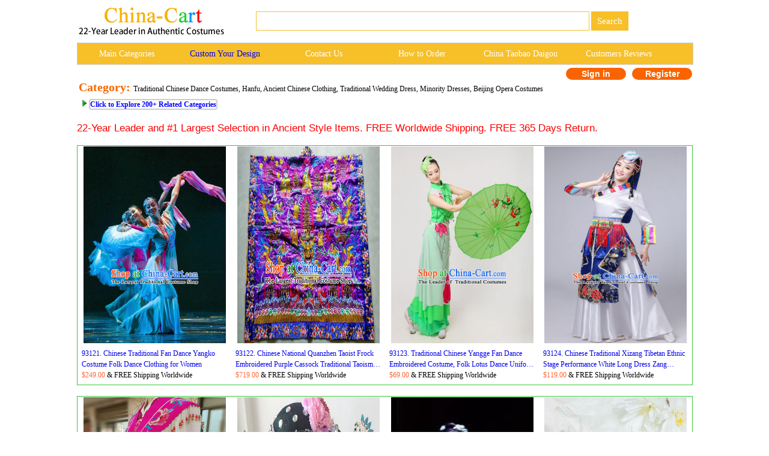

--- FILE ---
content_type: text/html
request_url: http://www.china-cart.com/c.asp?a=Chinese+Costume+Chinese+Costumes+China+Costume+China+Costumes+Chinese+Traditional+Costume+Ancient+Chinese+Clothing+China+Dance+Costumes+Traditional+Hanfu+Costume+Asian+Clothes+Dresses&page=1553&i=762
body_size: 699117
content:
<!--�������ֻ��򿪺���ת���ֻ�ҳ��-->





<link href="/css.css" rel="stylesheet" type="text/css">



<html>
<head>

        <title>Chinese Costume Chinese Costumes China Costume China Costumes Chinese Traditional Costume Ancient Chinese Clothing China Dance Costumes Traditional Hanfu Costume Asian Clothes Dresses Page 1553</title>
        <meta http-equiv="Content-Type" content="text/html; " />
        <meta name="GENERATOR" content="Microsoft FrontPage 4.0">
        <meta name=Keywords content="Chinese Costume Chinese Costumes China Costume China Costumes Chinese Traditional Costume Ancient Chinese Clothing China Dance Costumes Traditional Hanfu Costume Asian Clothes Dresses Page 1553">
        <META name=description content="Chinese Costume Chinese Costumes China Costume China Costumes Chinese Traditional Costume Ancient Chinese Clothing China Dance Costumes Traditional Hanfu Costume Asian Clothes Dresses Page 1553">
        <meta name="ProgId" content="FrontPage.Editor.Document">
    		<STYLE type=text/css>
            .pad {
            PADDING-LEFT: 2px
            }
            </style>
            <link href="css.css" rel="stylesheet" type="text/css">
            <style type="text/css">
            <!--
            .style16 {font-family: Geneva, Arial, Helvetica, sans-serif;text-align:center}
            .style26 {color: #38C738}
            .style135 {font-size:20px; color: #CC0000;font-weight:bold;}
            .style136 {color: #FF6633}        -->
			.category{padding-left:10px;padding-right:30px; margin:0 auto -10px;}
            .STYLE196 {color: #F56700;font-size:20px;}
	        .Page_bar{background-color: #FFCC66;border-radius:4px;}
            .STYLE32 {font-family: Verdana, Arial, Helvetica, sans-serif; font-size: 17px;	color: #FF0000;}
			.STYLE33 {
	font-family: Tahoma;
	font-size: 16px;
	color: #000000;
}
            </style>

      <style>
    /* 主分类容器 */
    .collapse-container {
        display: flex;
        flex-direction: column; /* 改为垂直排列 */
        gap: 10px; /* 按钮之间的垂直间距 */
        margin-bottom: 10px;
    }

    /* 折叠按钮的样式 */
    .collapse-button {
        cursor: pointer;
        padding: 10px;
        background-color: #f1f1f1;
        border: 1px solid #ddd;
        text-align: left; /* 文字左对齐 */
        box-sizing: border-box;
        font-size: 14px;
        width: 100%; /* 占据整行宽度 */
        position: relative; /* 为三角形定位做准备 */
    }

    .collapse-button::after {
        content: "";
        display: inline-block;
        width: 0;
        height: 0;
        border-left: 6px solid transparent;
        border-right: 6px solid transparent;
        border-top: 6px solid black;
        position: absolute;
        right: 15px;
        top: 50%;
        transform: translateY(-50%);
    }

    .collapse-button.active::after {
        border-top: none;
        border-bottom: 6px solid black;
    }

    /* 折叠内容的样式 */
    .collapse-content {
        display: none;
        padding: 10px 10px 10px 20px; /* 上右下左，左侧缩进更多 */
        border-left: 2px solid #ccc;
        margin-top: 5px;
        background-color: #f8f8f8;
    }
</style>
			
</head>
<body>

<style type="text/css">
<!--
.style89 a{
color:#FFFFFF;
}
.STYLE89 {font-family: Arial, Helvetica, sans-serif}
.STYLE161 {font-size: 14px; float: left; line-height: 35px; font-family: "Verdana"; text-decoration: none; width: 16%; display: block;}
-->
-->
</style>

<!--��google����ָ���ֻ�ҳ����?->
<link rel="alternate" media="only screen and (max-width: 640px)" href="http://m.china-cart.com/c.asp?a=Chinese+Costume+Chinese+Costumes+China+Costume+China+Costumes+Chinese+Traditional+Costume+Ancient+Chinese+Clothing+China+Dance+Costumes+Traditional+Hanfu+Costume+Asian+Clothes+Dresses&page=1553&i=762">

<style type="text/css">
<!--
.STYLE164 {color: #FFFFFF}
-->
</style>
<table width="1024" border="0" align="center" cellpadding="0" cellspacing="1" bgcolor="#FFFFFF">
<tr>
<td bgcolor="#FFFFFF">
<table width="1024" border="0" cellspacing="0" cellpadding="0">
<tr> 
<td valign="middle" bgcolor="#FFFFFF"><a href="http://www.china-cart.com" target="_blank"><img src="images/logo-webtop.gif"></a></td>
<td  bgcolor="#FFFFFF">
<table border="0" align="left" cellpadding="0" cellspacing="0">
<tr>
<form name="searchform" method="post" action="search_from.asp" >
<td height="69"><div align="left">
<input name="searchkey" style="border: 1px solid #F7C028;height: 32px;font-size:15px;font-family: Verdana;color: #000000;" type="text" class="style71" size="60">
<input name="Submit" type="submit" style="background-color:#F7C028; color: #ffffff; font-size: 15px;font-family:Verdana; height: 32px; border:0px solid #CDCCC8; onClick="return check();" value=" Search " >
</td></form></tr>
</table></td>
</tr>
</table>
</td>
</tr>
</table>
<table width="1024" border="0" align="center" cellpadding="0" cellspacing="1" bgcolor="#CDCCCA">
<tr>
<td><table width="1024" border="0" align="center" cellpadding="0" cellspacing="0">
<tr>
<td height="35" align="center" valign="middle" bgcolor="#F7C028" class="style89">
	<a href="asian_costumes.asp" target="_blank" class="STYLE161">Main Categories </a>
	<a href="https://china-cart.com/custommade.asp" target="_blank" class="STYLE161" style="color: #0000FF;">Custom Your Design</a>
	<a rel="nofollow" href="https://china-cart.com/fk.asp" target="_blank" class="STYLE161">Contact Us</a>
	<a href="http://www.china-cart.com/how-to-order.asp?x=&amp;y=&amp;z=&amp;u=/index.asp&amp;s=&amp;q=" target="_blank" class="STYLE161">How to Order </a>
	<a href="https://www.china-cart.com/buyforyou.asp" target="_blank" class="STYLE161">China Taobao Daigou</a>
	<a rel="nofollow" href="testimony.asp" target="_blank" class="STYLE161">Customers Reviews</a></tr>
</table>
</td>
</tr>
</table>
<style type="text/css">
<!--
.style78 {
	font-size: 14px;
	font-family: Verdana;
	color: #FF6633;
	font-weight: bold;
}
a{
	text-decoration:none}
-->
</style>

<table bgcolor=#FFFFFF width=1024 border=0 align=center cellpadding=0 cellspacing=0><tr><td></td><td>
<td><!--<div align="left"><span class=style78> <a href='https://national-costume.com/f/0' target="_blank">Instant Answer</a></span></div>--></td><td>

</td><td>
<div align=center>
<span class="login">
	<a rel="nofollow" href=https://china-cart.com/myuser.asp?action=login&x=762&y=&z=&u=/c.asp&s=&q=>Sign in
    </a>
    <a rel="nofollow" href=https://china-cart.com/reg-chinese.asp?action=yes&x=762&y=&z=&u=/c.asp&s=&q=>Register</a></span></td></tr></table>
<div style="padding-top:0px;"></div>
<table width="0" border="0">
  <tr>
   <td><strong class="STYLE196">Category: </strong>Traditional Chinese Dance Costumes, Hanfu, Ancient Chinese Clothing, Traditional Wedding Dress, Minority Dresses, Beijing Opera Costumes</td>
  </tr>
	
    <tr><td>
    </td>	</tr>	
  

    <td>  
  
&nbsp;&nbsp;<img src=images/arrow.jpg> <a href="asian_costumes.asp" target="_blank"  style="border: 2px solid #CCCCCC;border-radius:4px;background:white;height: 45px;color:#0000FF;"><strong>Click to Explore 200+ Related Categories</strong></a><br>
<br>
</td>
  </tr>
</table>
<span class="STYLE32">22-Year Leader and #1 Largest Selection in Ancient Style Items. FREE Worldwide Shipping. FREE 365 Days Return.</span><br><br>

  <STYLE type=text/css> /* �ǳ���Ҫ�ģ���������ֻ�����У�û�����Ļ���...�ŵ�*/
.ellipse {
  display: -webkit-box;
  -webkit-box-orient: vertical;
  -webkit-line-clamp: 2;
  overflow: hidden;
}
            </style>




<table width="1024" border="0" align="center" cellpadding="0" cellspacing="1" bgcolor="#38C738">
<tr>
<td>
<table width="1023" border="0" align="center" cellpadding="0" cellspacing="0" bgcolor="#FFFFFF">
<TR> 

<TD  style="width:25%;"> 
<table border="0" align="center" cellpadding="1" cellspacing="0">
<tr>
<td>
<div align="center">
		
<a title="Chinese Traditional Fan Dance Yangko Costume Folk Dance Clothing for Women" href=http://china-cart.com/d.asp?a=Chinese+Traditional+Fan+Dance+Yangko+Costume+Folk+Dance+Clothing+for+Women&d=354195 target="_blank"><img title="Chinese Traditional Fan Dance Yangko Costume Folk Dance Clothing for Women" src=/u/1810/104724/Traditional_Chinese_Fan_Dance_Folk_Dance_Costume_Classical_Yangko_Dance_Classical_Dance_Dress.jpg alt="Chinese Traditional Fan Dance Yangko Costume Folk Dance Clothing for Women" width="237" height="328" border="0"></a>

</div>
</td> 
</tr>
<tr>
<td>
<table cellpadding="4">
<tr>
<td>



<a title="Chinese Traditional Fan Dance Yangko Costume Folk Dance Clothing for Women" href=http://china-cart.com/d.asp?a=Chinese+Traditional+Fan+Dance+Yangko+Costume+Folk+Dance+Clothing+for+Women&d=354195 target="_blank"><div align="left" class="ellipse">93121.

Chinese Traditional Fan Dance Yangko Costume Folk Dance Clothing for Women</div>

</a>           




<div align="left"><font style="font-size:12px;color:#FF6633">$249.00</font><font style="font-size:12px"> & FREE Shipping Worldwide</font></div>
</td>
</tr>
</table>
</tr>
<tr>
</table>
</td>
<TD  style="width:25%;"> 
<table border="0" align="center" cellpadding="1" cellspacing="0">
<tr>
<td>
<div align="center">
		
<a title="Chinese National Quanzhen Taoist Frock Embroidered Purple Cassock Traditional Taoism Rites Costume for Men" href=http://china-cart.com/d.asp?a=Chinese+National+Quanzhen+Taoist+Frock+Embroidered+Purple+Cassock+Traditional+Taoism+Rites+Costume+for+Men&d=423161 target="_blank"><img title="Chinese National Quanzhen Taoist Frock Embroidered Purple Cassock Traditional Taoism Rites Costume for Men" src=/u/203/25232739/Chinese_National_Quanzhen_Taoist_Frock_Embroidered_Purple_Cassock_Traditional_Taoism_Rites_Costume_for_Men.jpg alt="Chinese National Quanzhen Taoist Frock Embroidered Purple Cassock Traditional Taoism Rites Costume for Men" width="237" height="328" border="0"></a>

</div>
</td> 
</tr>
<tr>
<td>
<table cellpadding="4">
<tr>
<td>



<a title="Chinese National Quanzhen Taoist Frock Embroidered Purple Cassock Traditional Taoism Rites Costume for Men" href=http://china-cart.com/d.asp?a=Chinese+National+Quanzhen+Taoist+Frock+Embroidered+Purple+Cassock+Traditional+Taoism+Rites+Costume+for+Men&d=423161 target="_blank"><div align="left" class="ellipse">93122.

Chinese National Quanzhen Taoist Frock Embroidered Purple Cassock Traditional Taoism Rites Costume for Men</div>

</a>           




<div align="left"><font style="font-size:12px;color:#FF6633">$719.00</font><font style="font-size:12px"> & FREE Shipping Worldwide</font></div>
</td>
</tr>
</table>
</tr>
<tr>
</table>
</td>
<TD  style="width:25%;"> 
<table border="0" align="center" cellpadding="1" cellspacing="0">
<tr>
<td>
<div align="center">
		
<a title="Traditional Chinese Yangge Fan Dance Embroidered Costume, Folk Lotus Dance Uniform Classical Dance Green Clothing for Women" href=http://china-cart.com/d.asp?a=Traditional+Chinese+Yangge+Fan+Dance+Embroidered+Costume%2C+Folk+Lotus+Dance+Uniform+Classical+Dance+Green+Clothing+for+Women&d=309285 target="_blank"><img title="Traditional Chinese Yangge Fan Dance Embroidered Costume, Folk Lotus Dance Uniform Classical Dance Green Clothing for Women" src=/u/1710/1743024/Traditional_Chinese_Yangge_Fan_Dancing_Costume_Modern_Dance_Dress_Clothing_and_Headwear.jpg alt="Traditional Chinese Yangge Fan Dance Embroidered Costume, Folk Lotus Dance Uniform Classical Dance Green Clothing for Women" width="237" height="328" border="0"></a>

</div>
</td> 
</tr>
<tr>
<td>
<table cellpadding="4">
<tr>
<td>



<a title="Traditional Chinese Yangge Fan Dance Embroidered Costume, Folk Lotus Dance Uniform Classical Dance Green Clothing for Women" href=http://china-cart.com/d.asp?a=Traditional+Chinese+Yangge+Fan+Dance+Embroidered+Costume%2C+Folk+Lotus+Dance+Uniform+Classical+Dance+Green+Clothing+for+Women&d=309285 target="_blank"><div align="left" class="ellipse">93123.

Traditional Chinese Yangge Fan Dance Embroidered Costume, Folk Lotus Dance Uniform Classical Dance Green Clothing for Women</div>

</a>           




<div align="left"><font style="font-size:12px;color:#FF6633">$69.00</font><font style="font-size:12px"> & FREE Shipping Worldwide</font></div>
</td>
</tr>
</table>
</tr>
<tr>
</table>
</td>
<TD  style="width:25%;"> 
<table border="0" align="center" cellpadding="1" cellspacing="0">
<tr>
<td>
<div align="center">
		
<a title="Chinese Traditional Xizang Tibetan Ethnic Stage Performance White Long Dress Zang Nationality Female Dance Clothing" href=http://china-cart.com/d.asp?a=Chinese+Traditional+Xizang+Tibetan+Ethnic+Stage+Performance+White+Long+Dress+Zang+Nationality+Female+Dance+Clothing&d=470021 target="_blank"><img title="Chinese Traditional Xizang Tibetan Ethnic Stage Performance White Long Dress Zang Nationality Female Dance Clothing" src=/u/213/3015946/Chinese_Traditional_Xizang_Tibetan_Ethnic_Stage_Performance_White_Long_Dress_Zang_Nationality_Female_Dance_Clothing.jpg alt="Chinese Traditional Xizang Tibetan Ethnic Stage Performance White Long Dress Zang Nationality Female Dance Clothing" width="237" height="328" border="0"></a>

</div>
</td> 
</tr>
<tr>
<td>
<table cellpadding="4">
<tr>
<td>



<a title="Chinese Traditional Xizang Tibetan Ethnic Stage Performance White Long Dress Zang Nationality Female Dance Clothing" href=http://china-cart.com/d.asp?a=Chinese+Traditional+Xizang+Tibetan+Ethnic+Stage+Performance+White+Long+Dress+Zang+Nationality+Female+Dance+Clothing&d=470021 target="_blank"><div align="left" class="ellipse">93124.

Chinese Traditional Xizang Tibetan Ethnic Stage Performance White Long Dress Zang Nationality Female Dance Clothing</div>

</a>           




<div align="left"><font style="font-size:12px;color:#FF6633">$119.00</font><font style="font-size:12px"> & FREE Shipping Worldwide</font></div>
</td>
</tr>
</table>
</tr>
<tr>
</table>
</td></tr>
</TABLE>
</TD>
</TR>
</TABLE><br>

<table width="1024" border="0" align="center" cellpadding="0" cellspacing="1" bgcolor="#38C738">
<tr>
<td>
<table width="1023" border="0" align="center" cellpadding="0" cellspacing="0" bgcolor="#FFFFFF">
<TR> 

<TD  style="width:25%;"> 
<table border="0" align="center" cellpadding="1" cellspacing="0">
<tr>
<td>
<div align="center">
		
<a title="Chinese Yue Opera Actress Clothing Ancient Palace Princess Embroidered Rosy Dress Beijing Opera Diva Garment Costumes" href=http://china-cart.com/d.asp?a=Chinese+Yue+Opera+Actress+Clothing+Ancient+Palace+Princess+Embroidered+Rosy+Dress+Beijing+Opera+Diva+Garment+Costumes&d=479072 target="_blank"><img title="Chinese Yue Opera Actress Clothing Ancient Palace Princess Embroidered Rosy Dress Beijing Opera Diva Garment Costumes" src=/u/216/432932/Chinese_Yue_Opera_Actress_Clothing_Ancient_Palace_Princess_Embroidered_Rosy_Dress_Beijing_Opera_Diva_Garment_Costumes.jpg alt="Chinese Yue Opera Actress Clothing Ancient Palace Princess Embroidered Rosy Dress Beijing Opera Diva Garment Costumes" width="237" height="328" border="0"></a>

</div>
</td> 
</tr>
<tr>
<td>
<table cellpadding="4">
<tr>
<td>



<a title="Chinese Yue Opera Actress Clothing Ancient Palace Princess Embroidered Rosy Dress Beijing Opera Diva Garment Costumes" href=http://china-cart.com/d.asp?a=Chinese+Yue+Opera+Actress+Clothing+Ancient+Palace+Princess+Embroidered+Rosy+Dress+Beijing+Opera+Diva+Garment+Costumes&d=479072 target="_blank"><div align="left" class="ellipse">93125.

Chinese Yue Opera Actress Clothing Ancient Palace Princess Embroidered Rosy Dress Beijing Opera Diva Garment Costumes</div>

</a>           




<div align="left"><font style="font-size:12px;color:#FF6633">$1,999.00</font><font style="font-size:12px"> & FREE Shipping Worldwide</font></div>
</td>
</tr>
</table>
</tr>
<tr>
</table>
</td>
<TD  style="width:25%;"> 
<table border="0" align="center" cellpadding="1" cellspacing="0">
<tr>
<td>
<div align="center">
		
<a title="Chinese Beijing Opera Nobility Lady Headgear Traditional Peking Opera Princess Wig Sheath and Hair Accessories for Women" href=http://china-cart.com/d.asp?a=Chinese+Beijing+Opera+Nobility+Lady+Headgear+Traditional+Peking+Opera+Princess+Wig+Sheath+and+Hair+Accessories+for+Women&d=407991 target="_blank"><img title="Chinese Beijing Opera Nobility Lady Headgear Traditional Peking Opera Princess Wig Sheath and Hair Accessories for Women" src=/u/1911/191011/Chinese_Beijing_Opera_Nobility_Lady_Headgear_Traditional_Peking_Opera_Princess_Wig_Sheath_and_Hair_Accessories_for_Women.jpg alt="Chinese Beijing Opera Nobility Lady Headgear Traditional Peking Opera Princess Wig Sheath and Hair Accessories for Women" width="237" height="328" border="0"></a>

</div>
</td> 
</tr>
<tr>
<td>
<table cellpadding="4">
<tr>
<td>



<a title="Chinese Beijing Opera Nobility Lady Headgear Traditional Peking Opera Princess Wig Sheath and Hair Accessories for Women" href=http://china-cart.com/d.asp?a=Chinese+Beijing+Opera+Nobility+Lady+Headgear+Traditional+Peking+Opera+Princess+Wig+Sheath+and+Hair+Accessories+for+Women&d=407991 target="_blank"><div align="left" class="ellipse">93126.

Chinese Beijing Opera Nobility Lady Headgear Traditional Peking Opera Princess Wig Sheath and Hair Accessories for Women</div>

</a>           




<div align="left"><font style="font-size:12px;color:#FF6633">$399.00</font><font style="font-size:12px"> & FREE Shipping Worldwide</font></div>
</td>
</tr>
</table>
</tr>
<tr>
</table>
</td>
<TD  style="width:25%;"> 
<table border="0" align="center" cellpadding="1" cellspacing="0">
<tr>
<td>
<div align="center">
		
<a title="Chinese Historical Drama Empresses In Palace Ancient Palace Lady Garment Costumes Traditional Stage Show Dress Qing Dynasty Court Woman Apparels and Headpieces" href=http://china-cart.com/d.asp?a=Chinese+Historical+Drama+Empresses+In+Palace+Ancient+Palace+Lady+Garment+Costumes+Traditional+Stage+Show+Dress+Qing+Dynasty+Court+Woman+Apparels+and+Headpieces&d=443559 target="_blank"><img title="Chinese Historical Drama Empresses In Palace Ancient Palace Lady Garment Costumes Traditional Stage Show Dress Qing Dynasty Court Woman Apparels and Headpieces" src=/u/208/3123810/Chinese_Historical_Drama_Empresses_In_Palace_Ancient_Palace_Lady_Garment_Costumes_Traditional_Stage_Show_Dress_Qing_Dynasty_Court_Woman_Apparels_and_Headpieces.jpg alt="Chinese Historical Drama Empresses In Palace Ancient Palace Lady Garment Costumes Traditional Stage Show Dress Qing Dynasty Court Woman Apparels and Headpieces" width="237" height="328" border="0"></a>

</div>
</td> 
</tr>
<tr>
<td>
<table cellpadding="4">
<tr>
<td>



<a title="Chinese Historical Drama Empresses In Palace Ancient Palace Lady Garment Costumes Traditional Stage Show Dress Qing Dynasty Court Woman Apparels and Headpieces" href=http://china-cart.com/d.asp?a=Chinese+Historical+Drama+Empresses+In+Palace+Ancient+Palace+Lady+Garment+Costumes+Traditional+Stage+Show+Dress+Qing+Dynasty+Court+Woman+Apparels+and+Headpieces&d=443559 target="_blank"><div align="left" class="ellipse">93127.

Chinese Historical Drama Empresses In Palace Ancient Palace Lady Garment Costumes Traditional Stage Show Dress Qing Dynasty Court Woman Apparels and Headpieces</div>

</a>           




<div align="left"><font style="font-size:12px;color:#FF6633">$798.00</font><font style="font-size:12px"> & FREE Shipping Worldwide</font></div>
</td>
</tr>
</table>
</tr>
<tr>
</table>
</td>
<TD  style="width:25%;"> 
<table border="0" align="center" cellpadding="1" cellspacing="0">
<tr>
<td>
<div align="center">
		
<a title="Chinese National Black Embroidered Shoes Ancient Traditional Princess Shoes Hanfu Shoes for Women" href=http://china-cart.com/d.asp?a=Chinese+National+Black+Embroidered+Shoes+Ancient+Traditional+Princess+Shoes+Hanfu+Shoes+for+Women&d=403273 target="_blank"><img title="Chinese National Black Embroidered Shoes Ancient Traditional Princess Shoes Hanfu Shoes for Women" src=/u/1910/2523151/Chinese_National_Black_Embroidered_Shoes_Ancient_Traditional_Princess_Shoes_Hanfu_Shoes_for_Women.jpg alt="Chinese National Black Embroidered Shoes Ancient Traditional Princess Shoes Hanfu Shoes for Women" width="237" height="328" border="0"></a>

</div>
</td> 
</tr>
<tr>
<td>
<table cellpadding="4">
<tr>
<td>



<a title="Chinese National Black Embroidered Shoes Ancient Traditional Princess Shoes Hanfu Shoes for Women" href=http://china-cart.com/d.asp?a=Chinese+National+Black+Embroidered+Shoes+Ancient+Traditional+Princess+Shoes+Hanfu+Shoes+for+Women&d=403273 target="_blank"><div align="left" class="ellipse">93128.

Chinese National Black Embroidered Shoes Ancient Traditional Princess Shoes Hanfu Shoes for Women</div>

</a>           




<div align="left"><font style="font-size:12px;color:#FF6633">$69.00</font><font style="font-size:12px"> & FREE Shipping Worldwide</font></div>
</td>
</tr>
</table>
</tr>
<tr>
</table>
</td></tr>
</TABLE>
</TD>
</TR>
</TABLE><br>

<table width="1024" border="0" align="center" cellpadding="0" cellspacing="1" bgcolor="#38C738">
<tr>
<td>
<table width="1023" border="0" align="center" cellpadding="0" cellspacing="0" bgcolor="#FFFFFF">
<TR> 

<TD  style="width:25%;"> 
<table border="0" align="center" cellpadding="1" cellspacing="0">
<tr>
<td>
<div align="center">
		
<a title="Chinese Traditional Ming Dynasty Swordsman Clothing Stage Performance Historical Drama New Dragon Inn Apparels Costumes Ancient Knight Garment and Headwear" href=http://china-cart.com/d.asp?a=Chinese+Traditional+Ming+Dynasty+Swordsman+Clothing+Stage+Performance+Historical+Drama+New+Dragon+Inn+Apparels+Costumes+Ancient+Knight+Garment+and+Headwear&d=443526 target="_blank"><img title="Chinese Traditional Ming Dynasty Swordsman Clothing Stage Performance Historical Drama New Dragon Inn Apparels Costumes Ancient Knight Garment and Headwear" src=/u/208/311175/Chinese_Traditional_Ming_Dynasty_Swordsman_Clothing_Stage_Performance_Historical_Drama_New_Dragon_Inn_Apparels_Costumes_Ancient_Knight_Garment_and_Headwear.jpg alt="Chinese Traditional Ming Dynasty Swordsman Clothing Stage Performance Historical Drama New Dragon Inn Apparels Costumes Ancient Knight Garment and Headwear" width="237" height="328" border="0"></a>

</div>
</td> 
</tr>
<tr>
<td>
<table cellpadding="4">
<tr>
<td>



<a title="Chinese Traditional Ming Dynasty Swordsman Clothing Stage Performance Historical Drama New Dragon Inn Apparels Costumes Ancient Knight Garment and Headwear" href=http://china-cart.com/d.asp?a=Chinese+Traditional+Ming+Dynasty+Swordsman+Clothing+Stage+Performance+Historical+Drama+New+Dragon+Inn+Apparels+Costumes+Ancient+Knight+Garment+and+Headwear&d=443526 target="_blank"><div align="left" class="ellipse">93129.

Chinese Traditional Ming Dynasty Swordsman Clothing Stage Performance Historical Drama New Dragon Inn Apparels Costumes Ancient Knight Garment and Headwear</div>

</a>           




<div align="left"><font style="font-size:12px;color:#FF6633">$359.00</font><font style="font-size:12px"> & FREE Shipping Worldwide</font></div>
</td>
</tr>
</table>
</tr>
<tr>
</table>
</td>
<TD  style="width:25%;"> 
<table border="0" align="center" cellpadding="1" cellspacing="0">
<tr>
<td>
<div align="center">
		
<a title="China Miao Nationality Folk Dance Pink Dress Traditional Yao Ethnic Girls Performance Outfits Clothing" href=http://china-cart.com/d.asp?a=China+Miao+Nationality+Folk+Dance+Pink+Dress+Traditional+Yao+Ethnic+Girls+Performance+Outfits+Clothing&d=473607 target="_blank"><img title="China Miao Nationality Folk Dance Pink Dress Traditional Yao Ethnic Girls Performance Outfits Clothing" src=/u/214/2715523/China_Miao_Nationality_Folk_Dance_Pink_Dress_Traditional_Yao_Ethnic_Girls_Performance_Outfits_Clothing.jpg alt="China Miao Nationality Folk Dance Pink Dress Traditional Yao Ethnic Girls Performance Outfits Clothing" width="237" height="328" border="0"></a>

</div>
</td> 
</tr>
<tr>
<td>
<table cellpadding="4">
<tr>
<td>



<a title="China Miao Nationality Folk Dance Pink Dress Traditional Yao Ethnic Girls Performance Outfits Clothing" href=http://china-cart.com/d.asp?a=China+Miao+Nationality+Folk+Dance+Pink+Dress+Traditional+Yao+Ethnic+Girls+Performance+Outfits+Clothing&d=473607 target="_blank"><div align="left" class="ellipse">93130.

China Miao Nationality Folk Dance Pink Dress Traditional Yao Ethnic Girls Performance Outfits Clothing</div>

</a>           




<div align="left"><font style="font-size:12px;color:#FF6633">$69.00</font><font style="font-size:12px"> & FREE Shipping Worldwide</font></div>
</td>
</tr>
</table>
</tr>
<tr>
</table>
</td>
<TD  style="width:25%;"> 
<table border="0" align="center" cellpadding="1" cellspacing="0">
<tr>
<td>
<div align="center">
		
<a title="Chinese Kun Opera Emperor Embroidered Robe Apparels The Peach Blossom Fan Peking Opera Garment Monarch Costumes and Hat" href=http://china-cart.com/d.asp?a=Chinese+Kun+Opera+Emperor+Embroidered+Robe+Apparels+The+Peach+Blossom+Fan+Peking+Opera+Garment+Monarch+Costumes+and+Hat&d=431921 target="_blank"><img title="Chinese Kun Opera Emperor Embroidered Robe Apparels The Peach Blossom Fan Peking Opera Garment Monarch Costumes and Hat" src=/u/206/101115/Chinese_Kun_Opera_Emperor_Embroidered_Robe_Apparels_The_Peach_Blossom_Fan_Peking_Opera_Garment_Monarch_Costumes_and_Hat.jpg alt="Chinese Kun Opera Emperor Embroidered Robe Apparels The Peach Blossom Fan Peking Opera Garment Monarch Costumes and Hat" width="237" height="328" border="0"></a>

</div>
</td> 
</tr>
<tr>
<td>
<table cellpadding="4">
<tr>
<td>



<a title="Chinese Kun Opera Emperor Embroidered Robe Apparels The Peach Blossom Fan Peking Opera Garment Monarch Costumes and Hat" href=http://china-cart.com/d.asp?a=Chinese+Kun+Opera+Emperor+Embroidered+Robe+Apparels+The+Peach+Blossom+Fan+Peking+Opera+Garment+Monarch+Costumes+and+Hat&d=431921 target="_blank"><div align="left" class="ellipse">93131.

Chinese Kun Opera Emperor Embroidered Robe Apparels The Peach Blossom Fan Peking Opera Garment Monarch Costumes and Hat</div>

</a>           




<div align="left"><font style="font-size:12px;color:#FF6633">$958.00</font><font style="font-size:12px"> & FREE Shipping Worldwide</font></div>
</td>
</tr>
</table>
</tr>
<tr>
</table>
</td>
<TD  style="width:25%;"> 
<table border="0" align="center" cellpadding="1" cellspacing="0">
<tr>
<td>
<div align="center">
		
<a title="Chinese Ethnic Woman Clothing Liangshan National Minority Green Flax Jacket Yi Nationality Folk Dance Outer Garment" href=http://china-cart.com/d.asp?a=Chinese+Ethnic+Woman+Clothing+Liangshan+National+Minority+Green+Flax+Jacket+Yi+Nationality+Folk+Dance+Outer+Garment&d=484575 target="_blank"><img title="Chinese Ethnic Woman Clothing Liangshan National Minority Green Flax Jacket Yi Nationality Folk Dance Outer Garment" src=/u/217/532242/Chinese_Ethnic_Woman_Clothing_Liangshan_National_Minority_Green_Flax_Jacket_Yi_Nationality_Folk_Dance_Outer_Garment.jpg alt="Chinese Ethnic Woman Clothing Liangshan National Minority Green Flax Jacket Yi Nationality Folk Dance Outer Garment" width="237" height="328" border="0"></a>

</div>
</td> 
</tr>
<tr>
<td>
<table cellpadding="4">
<tr>
<td>



<a title="Chinese Ethnic Woman Clothing Liangshan National Minority Green Flax Jacket Yi Nationality Folk Dance Outer Garment" href=http://china-cart.com/d.asp?a=Chinese+Ethnic+Woman+Clothing+Liangshan+National+Minority+Green+Flax+Jacket+Yi+Nationality+Folk+Dance+Outer+Garment&d=484575 target="_blank"><div align="left" class="ellipse">93132.

Chinese Ethnic Woman Clothing Liangshan National Minority Green Flax Jacket Yi Nationality Folk Dance Outer Garment</div>

</a>           




<div align="left"><font style="font-size:12px;color:#FF6633">$599.00</font><font style="font-size:12px"> & FREE Shipping Worldwide</font></div>
</td>
</tr>
</table>
</tr>
<tr>
</table>
</td></tr>
</TABLE>
</TD>
</TR>
</TABLE><br>

<table width="1024" border="0" align="center" cellpadding="0" cellspacing="1" bgcolor="#38C738">
<tr>
<td>
<table width="1023" border="0" align="center" cellpadding="0" cellspacing="0" bgcolor="#FFFFFF">
<TR> 

<TD  style="width:25%;"> 
<table border="0" align="center" cellpadding="1" cellspacing="0">
<tr>
<td>
<div align="center">
		
<a title="Chinese Beijing Opera Young Female Apparels Da Shun Costumes and Headdress Traditional Peking Opera Hua Tan Dress Actress Garment" href=http://china-cart.com/d.asp?a=Chinese+Beijing+Opera+Young+Female+Apparels+Da+Shun+Costumes+and+Headdress+Traditional+Peking+Opera+Hua+Tan+Dress+Actress+Garment&d=438080 target="_blank"><img title="Chinese Beijing Opera Young Female Apparels Da Shun Costumes and Headdress Traditional Peking Opera Hua Tan Dress Actress Garment" src=/u/207/2013717/Chinese_Beijing_Opera_Young_Female_Apparels_Da_Shun_Costumes_and_Headdress_Traditional_Peking_Opera_Hua_Tan_Dress_Actress_Garment.jpg alt="Chinese Beijing Opera Young Female Apparels Da Shun Costumes and Headdress Traditional Peking Opera Hua Tan Dress Actress Garment" width="237" height="328" border="0"></a>

</div>
</td> 
</tr>
<tr>
<td>
<table cellpadding="4">
<tr>
<td>



<a title="Chinese Beijing Opera Young Female Apparels Da Shun Costumes and Headdress Traditional Peking Opera Hua Tan Dress Actress Garment" href=http://china-cart.com/d.asp?a=Chinese+Beijing+Opera+Young+Female+Apparels+Da+Shun+Costumes+and+Headdress+Traditional+Peking+Opera+Hua+Tan+Dress+Actress+Garment&d=438080 target="_blank"><div align="left" class="ellipse">93133.

Chinese Beijing Opera Young Female Apparels Da Shun Costumes and Headdress Traditional Peking Opera Hua Tan Dress Actress Garment</div>

</a>           




<div align="left"><font style="font-size:12px;color:#FF6633">$399.00</font><font style="font-size:12px"> & FREE Shipping Worldwide</font></div>
</td>
</tr>
</table>
</tr>
<tr>
</table>
</td>
<TD  style="width:25%;"> 
<table border="0" align="center" cellpadding="1" cellspacing="0">
<tr>
<td>
<div align="center">
		
<a title="Chinese Traditional Beijing Opera Diva Blue Crystal Phoenix Hairpins Princess Tassel Hair Clip Hair Accessories for Adults" href=http://china-cart.com/d.asp?a=Chinese+Traditional+Beijing+Opera+Diva+Blue+Crystal+Phoenix+Hairpins+Princess+Tassel+Hair+Clip+Hair+Accessories+for+Adults&d=369317 target="_blank"><img title="Chinese Traditional Beijing Opera Diva Blue Crystal Phoenix Hairpins Princess Tassel Hair Clip Hair Accessories for Adults" src=/u/192/12232734/Chinese_Traditional_Beijing_Opera_Diva_Blue_Crystal_Phoenix_Hairpins_Princess_Tassel_Hair_Clip_Hair_Accessories_for_Adults.jpg alt="Chinese Traditional Beijing Opera Diva Blue Crystal Phoenix Hairpins Princess Tassel Hair Clip Hair Accessories for Adults" width="237" height="328" border="0"></a>

</div>
</td> 
</tr>
<tr>
<td>
<table cellpadding="4">
<tr>
<td>



<a title="Chinese Traditional Beijing Opera Diva Blue Crystal Phoenix Hairpins Princess Tassel Hair Clip Hair Accessories for Adults" href=http://china-cart.com/d.asp?a=Chinese+Traditional+Beijing+Opera+Diva+Blue+Crystal+Phoenix+Hairpins+Princess+Tassel+Hair+Clip+Hair+Accessories+for+Adults&d=369317 target="_blank"><div align="left" class="ellipse">93134.

Chinese Traditional Beijing Opera Diva Blue Crystal Phoenix Hairpins Princess Tassel Hair Clip Hair Accessories for Adults</div>

</a>           




<div align="left"><font style="font-size:12px;color:#FF6633">$69.00</font><font style="font-size:12px"> & FREE Shipping Worldwide</font></div>
</td>
</tr>
</table>
</tr>
<tr>
</table>
</td>
<TD  style="width:25%;"> 
<table border="0" align="center" cellpadding="1" cellspacing="0">
<tr>
<td>
<div align="center">
		
<a title="Chinese Traditional Tang Suit Costume National Clothing Dark Red Ramie Shirt for Men" href=http://china-cart.com/d.asp?a=Chinese+Traditional+Tang+Suit+Costume+National+Clothing+Dark+Red+Ramie+Shirt+for+Men&d=439103 target="_blank"><img title="Chinese Traditional Tang Suit Costume National Clothing Dark Red Ramie Shirt for Men" src=/u/207/2763752/Chinese_Traditional_Tang_Suit_Costume_National_Clothing_Dark_Red_Ramie_Shirt_for_Men.jpg alt="Chinese Traditional Tang Suit Costume National Clothing Dark Red Ramie Shirt for Men" width="237" height="328" border="0"></a>

</div>
</td> 
</tr>
<tr>
<td>
<table cellpadding="4">
<tr>
<td>



<a title="Chinese Traditional Tang Suit Costume National Clothing Dark Red Ramie Shirt for Men" href=http://china-cart.com/d.asp?a=Chinese+Traditional+Tang+Suit+Costume+National+Clothing+Dark+Red+Ramie+Shirt+for+Men&d=439103 target="_blank"><div align="left" class="ellipse">93135.

Chinese Traditional Tang Suit Costume National Clothing Dark Red Ramie Shirt for Men</div>

</a>           




<div align="left"><font style="font-size:12px;color:#FF6633">$209.00</font><font style="font-size:12px"> & FREE Shipping Worldwide</font></div>
</td>
</tr>
</table>
</tr>
<tr>
</table>
</td>
<TD  style="width:25%;"> 
<table border="0" align="center" cellpadding="1" cellspacing="0">
<tr>
<td>
<div align="center">
		
<a title="Shi Jiu Taibai Chinese Sichuan Opera Li Bai Apparels Costumes and Headpieces Peking Opera Highlights Scholar Garment Elderly Male Clothing" href=http://china-cart.com/d.asp?a=Shi+Jiu+Taibai+Chinese+Sichuan+Opera+Li+Bai+Apparels+Costumes+and+Headpieces+Peking+Opera+Highlights+Scholar+Garment+Elderly+Male+Clothing&d=440370 target="_blank"><img title="Shi Jiu Taibai Chinese Sichuan Opera Li Bai Apparels Costumes and Headpieces Peking Opera Highlights Scholar Garment Elderly Male Clothing" src=/u/208/543928/Shi_Jiu_Taibai_Chinese_Sichuan_Opera_Li_Bai_Apparels_Costumes_and_Headpieces_Peking_Opera_Highlights_Scholar_Garment_Elderly_Male_Clothing.jpg alt="Shi Jiu Taibai Chinese Sichuan Opera Li Bai Apparels Costumes and Headpieces Peking Opera Highlights Scholar Garment Elderly Male Clothing" width="237" height="328" border="0"></a>

</div>
</td> 
</tr>
<tr>
<td>
<table cellpadding="4">
<tr>
<td>



<a title="Shi Jiu Taibai Chinese Sichuan Opera Li Bai Apparels Costumes and Headpieces Peking Opera Highlights Scholar Garment Elderly Male Clothing" href=http://china-cart.com/d.asp?a=Shi+Jiu+Taibai+Chinese+Sichuan+Opera+Li+Bai+Apparels+Costumes+and+Headpieces+Peking+Opera+Highlights+Scholar+Garment+Elderly+Male+Clothing&d=440370 target="_blank"><div align="left" class="ellipse">93136.

Shi Jiu Taibai Chinese Sichuan Opera Li Bai Apparels Costumes and Headpieces Peking Opera Highlights Scholar Garment Elderly Male Clothing</div>

</a>           




<div align="left"><font style="font-size:12px;color:#FF6633">$389.00</font><font style="font-size:12px"> & FREE Shipping Worldwide</font></div>
</td>
</tr>
</table>
</tr>
<tr>
</table>
</td></tr>
</TABLE>
</TD>
</TR>
</TABLE><br>

<table width="1024" border="0" align="center" cellpadding="0" cellspacing="1" bgcolor="#38C738">
<tr>
<td>
<table width="1023" border="0" align="center" cellpadding="0" cellspacing="0" bgcolor="#FFFFFF">
<TR> 

<TD  style="width:25%;"> 
<table border="0" align="center" cellpadding="1" cellspacing="0">
<tr>
<td>
<div align="center">
		
<a title="Chinese Ancient Young Female Historical Costumes Traditional Ming Dynasty Noble Countess Hanfu Apparels Blue Gown and Skirt Complete Set" href=http://china-cart.com/d.asp?a=Chinese+Ancient+Young+Female+Historical+Costumes+Traditional+Ming+Dynasty+Noble+Countess+Hanfu+Apparels+Blue+Gown+and+Skirt+Complete+Set&d=450477 target="_blank"><img title="Chinese Ancient Young Female Historical Costumes Traditional Ming Dynasty Noble Countess Hanfu Apparels Blue Gown and Skirt Complete Set" src=/u/2010/2752946/Chinese_Ancient_Young_Female_Historical_Costumes_Traditional_Ming_Dynasty_Noble_Countess_Hanfu_Apparels_Blue_Gown_and_Skirt_Complete_Set.jpg alt="Chinese Ancient Young Female Historical Costumes Traditional Ming Dynasty Noble Countess Hanfu Apparels Blue Gown and Skirt Complete Set" width="237" height="328" border="0"></a>

</div>
</td> 
</tr>
<tr>
<td>
<table cellpadding="4">
<tr>
<td>



<a title="Chinese Ancient Young Female Historical Costumes Traditional Ming Dynasty Noble Countess Hanfu Apparels Blue Gown and Skirt Complete Set" href=http://china-cart.com/d.asp?a=Chinese+Ancient+Young+Female+Historical+Costumes+Traditional+Ming+Dynasty+Noble+Countess+Hanfu+Apparels+Blue+Gown+and+Skirt+Complete+Set&d=450477 target="_blank"><div align="left" class="ellipse">93137.

Chinese Ancient Young Female Historical Costumes Traditional Ming Dynasty Noble Countess Hanfu Apparels Blue Gown and Skirt Complete Set</div>

</a>           




<div align="left"><font style="font-size:12px;color:#FF6633">$699.00</font><font style="font-size:12px"> & FREE Shipping Worldwide</font></div>
</td>
</tr>
</table>
</tr>
<tr>
</table>
</td>
<TD  style="width:25%;"> 
<table border="0" align="center" cellpadding="1" cellspacing="0">
<tr>
<td>
<div align="center">
		
<a title="Chinese Mongol Nationality Bride Headdress Mongolian Festival Performance Headpieces Ethnic Woman Hat" href=http://china-cart.com/d.asp?a=Chinese+Mongol+Nationality+Bride+Headdress+Mongolian+Festival+Performance+Headpieces+Ethnic+Woman+Hat&d=493957 target="_blank"><img title="Chinese Mongol Nationality Bride Headdress Mongolian Festival Performance Headpieces Ethnic Woman Hat" src=/u/229/28111559/Chinese_Mongol_Nationality_Bride_Headdress_Mongolian_Festival_Performance_Headpieces_Ethnic_Woman_Hat.jpg alt="Chinese Mongol Nationality Bride Headdress Mongolian Festival Performance Headpieces Ethnic Woman Hat" width="237" height="328" border="0"></a>

</div>
</td> 
</tr>
<tr>
<td>
<table cellpadding="4">
<tr>
<td>



<a title="Chinese Mongol Nationality Bride Headdress Mongolian Festival Performance Headpieces Ethnic Woman Hat" href=http://china-cart.com/d.asp?a=Chinese+Mongol+Nationality+Bride+Headdress+Mongolian+Festival+Performance+Headpieces+Ethnic+Woman+Hat&d=493957 target="_blank"><div align="left" class="ellipse">93138.

Chinese Mongol Nationality Bride Headdress Mongolian Festival Performance Headpieces Ethnic Woman Hat</div>

</a>           




<div align="left"><font style="font-size:12px;color:#FF6633">$1,199.00</font><font style="font-size:12px"> & FREE Shipping Worldwide</font></div>
</td>
</tr>
</table>
</tr>
<tr>
</table>
</td>
<TD  style="width:25%;"> 
<table border="0" align="center" cellpadding="1" cellspacing="0">
<tr>
<td>
<div align="center">
		
<a title="Chinese Ping Opera Lin Daiyu Apparels Costumes and Headpieces Baoyu and Daiyu Traditional Pingju Opera Hua Tan Dress Garment" href=http://china-cart.com/d.asp?a=Chinese+Ping+Opera+Lin+Daiyu+Apparels+Costumes+and+Headpieces+Baoyu+and+Daiyu+Traditional+Pingju+Opera+Hua+Tan+Dress+Garment&d=435508 target="_blank"><img title="Chinese Ping Opera Lin Daiyu Apparels Costumes and Headpieces Baoyu and Daiyu Traditional Pingju Opera Hua Tan Dress Garment" src=/u/206/3001140/Chinese_Ping_Opera_Lin_Daiyu_Apparels_Costumes_and_Headpieces_Baoyu_and_Daiyu_Traditional_Pingju_Opera_Hua_Tan_Dress_Garment.jpg alt="Chinese Ping Opera Lin Daiyu Apparels Costumes and Headpieces Baoyu and Daiyu Traditional Pingju Opera Hua Tan Dress Garment" width="237" height="328" border="0"></a>

</div>
</td> 
</tr>
<tr>
<td>
<table cellpadding="4">
<tr>
<td>



<a title="Chinese Ping Opera Lin Daiyu Apparels Costumes and Headpieces Baoyu and Daiyu Traditional Pingju Opera Hua Tan Dress Garment" href=http://china-cart.com/d.asp?a=Chinese+Ping+Opera+Lin+Daiyu+Apparels+Costumes+and+Headpieces+Baoyu+and+Daiyu+Traditional+Pingju+Opera+Hua+Tan+Dress+Garment&d=435508 target="_blank"><div align="left" class="ellipse">93139.

Chinese Ping Opera Lin Daiyu Apparels Costumes and Headpieces Baoyu and Daiyu Traditional Pingju Opera Hua Tan Dress Garment</div>

</a>           




<div align="left"><font style="font-size:12px;color:#FF6633">$479.00</font><font style="font-size:12px"> & FREE Shipping Worldwide</font></div>
</td>
</tr>
</table>
</tr>
<tr>
</table>
</td>
<TD  style="width:25%;"> 
<table border="0" align="center" cellpadding="1" cellspacing="0">
<tr>
<td>
<div align="center">
		
<a title="China Traditional Uygur Nationality Dance Shirt Ethnic Woman Clothing Xinjiang Performance Black Velvet Blouse" href=http://china-cart.com/d.asp?a=China+Traditional+Uygur+Nationality+Dance+Shirt+Ethnic+Woman+Clothing+Xinjiang+Performance+Black+Velvet+Blouse&d=472019 target="_blank"><img title="China Traditional Uygur Nationality Dance Shirt Ethnic Woman Clothing Xinjiang Performance Black Velvet Blouse" src=/u/214/14232654/China_Traditional_Uygur_Nationality_Dance_Shirt_Ethnic_Woman_Clothing_Xinjiang_Performance_Black_Velvet_Blouse.jpg alt="China Traditional Uygur Nationality Dance Shirt Ethnic Woman Clothing Xinjiang Performance Black Velvet Blouse" width="237" height="328" border="0"></a>

</div>
</td> 
</tr>
<tr>
<td>
<table cellpadding="4">
<tr>
<td>



<a title="China Traditional Uygur Nationality Dance Shirt Ethnic Woman Clothing Xinjiang Performance Black Velvet Blouse" href=http://china-cart.com/d.asp?a=China+Traditional+Uygur+Nationality+Dance+Shirt+Ethnic+Woman+Clothing+Xinjiang+Performance+Black+Velvet+Blouse&d=472019 target="_blank"><div align="left" class="ellipse">93140.

China Traditional Uygur Nationality Dance Shirt Ethnic Woman Clothing Xinjiang Performance Black Velvet Blouse</div>

</a>           




<div align="left"><font style="font-size:12px;color:#FF6633">$129.00</font><font style="font-size:12px"> & FREE Shipping Worldwide</font></div>
</td>
</tr>
</table>
</tr>
<tr>
</table>
</td></tr>
</TABLE>
</TD>
</TR>
</TABLE><br>

<table width="1024" border="0" align="center" cellpadding="0" cellspacing="1" bgcolor="#38C738">
<tr>
<td>
<table width="1023" border="0" align="center" cellpadding="0" cellspacing="0" bgcolor="#FFFFFF">
<TR> 

<TD  style="width:25%;"> 
<table border="0" align="center" cellpadding="1" cellspacing="0">
<tr>
<td>
<div align="center">
		
<a title="Chinese Cosplay Fairy Princess Costumes Ancient Female Swordsman Hanfu Dress for Women" href=http://china-cart.com/d.asp?a=Chinese+Cosplay+Fairy+Princess+Costumes+Ancient+Female+Swordsman+Hanfu+Dress+for+Women&d=453531 target="_blank"><img title="Chinese Cosplay Fairy Princess Costumes Ancient Female Swordsman Hanfu Dress for Women" src=/u/2011/1923132/Chinese_Cosplay_Fairy_Princess_Costumes_Ancient_Female_Swordsman_Hanfu_Dress_for_Women.jpg alt="Chinese Cosplay Fairy Princess Costumes Ancient Female Swordsman Hanfu Dress for Women" width="237" height="328" border="0"></a>

</div>
</td> 
</tr>
<tr>
<td>
<table cellpadding="4">
<tr>
<td>



<a title="Chinese Cosplay Fairy Princess Costumes Ancient Female Swordsman Hanfu Dress for Women" href=http://china-cart.com/d.asp?a=Chinese+Cosplay+Fairy+Princess+Costumes+Ancient+Female+Swordsman+Hanfu+Dress+for+Women&d=453531 target="_blank"><div align="left" class="ellipse">93141.

Chinese Cosplay Fairy Princess Costumes Ancient Female Swordsman Hanfu Dress for Women</div>

</a>           




<div align="left"><font style="font-size:12px;color:#FF6633">$399.00</font><font style="font-size:12px"> & FREE Shipping Worldwide</font></div>
</td>
</tr>
</table>
</tr>
<tr>
</table>
</td>
<TD  style="width:25%;"> 
<table border="0" align="center" cellpadding="1" cellspacing="0">
<tr>
<td>
<div align="center">
		
<a title="Chinese Ancient Swordswoman Garment Costumes TV Series The Blood of Youth Sikong Qianluo Yellow Dress Clothing" href=http://china-cart.com/d.asp?a=Chinese+Ancient+Swordswoman+Garment+Costumes+TV+Series+The+Blood+of+Youth+Sikong+Qianluo+Yellow+Dress+Clothing&d=495102 target="_blank"><img title="Chinese Ancient Swordswoman Garment Costumes TV Series The Blood of Youth Sikong Qianluo Yellow Dress Clothing" src=/u/233/3110296/Chinese_Ancient_Swordswoman_Garment_Costumes_TV_Series_The_Blood_of_Youth_Sikong_Qianluo_Yellow_Dress_Clothing.jpg alt="Chinese Ancient Swordswoman Garment Costumes TV Series The Blood of Youth Sikong Qianluo Yellow Dress Clothing" width="237" height="328" border="0"></a>

</div>
</td> 
</tr>
<tr>
<td>
<table cellpadding="4">
<tr>
<td>



<a title="Chinese Ancient Swordswoman Garment Costumes TV Series The Blood of Youth Sikong Qianluo Yellow Dress Clothing" href=http://china-cart.com/d.asp?a=Chinese+Ancient+Swordswoman+Garment+Costumes+TV+Series+The+Blood+of+Youth+Sikong+Qianluo+Yellow+Dress+Clothing&d=495102 target="_blank"><div align="left" class="ellipse">93142.

Chinese Ancient Swordswoman Garment Costumes TV Series The Blood of Youth Sikong Qianluo Yellow Dress Clothing</div>

</a>           




<div align="left"><font style="font-size:12px;color:#FF6633">$359.00</font><font style="font-size:12px"> & FREE Shipping Worldwide</font></div>
</td>
</tr>
</table>
</tr>
<tr>
</table>
</td>
<TD  style="width:25%;"> 
<table border="0" align="center" cellpadding="1" cellspacing="0">
<tr>
<td>
<div align="center">
		
<a title="Chinese Beijing Opera Clown Costumes Garment Peking Opera Chou Role Return of the Phoenix Golden Apparels and Hat" href=http://china-cart.com/d.asp?a=Chinese+Beijing+Opera+Clown+Costumes+Garment+Peking+Opera+Chou+Role+Return+of+the+Phoenix+Golden+Apparels+and+Hat&d=431672 target="_blank"><img title="Chinese Beijing Opera Clown Costumes Garment Peking Opera Chou Role Return of the Phoenix Golden Apparels and Hat" src=/u/205/28224713/Chinese_Beijing_Opera_Clown_Costumes_Garment_Peking_Opera_Chou_Role_Return_of_the_Phoenix_Golden_Apparels_and_Hat.jpg alt="Chinese Beijing Opera Clown Costumes Garment Peking Opera Chou Role Return of the Phoenix Golden Apparels and Hat" width="237" height="328" border="0"></a>

</div>
</td> 
</tr>
<tr>
<td>
<table cellpadding="4">
<tr>
<td>



<a title="Chinese Beijing Opera Clown Costumes Garment Peking Opera Chou Role Return of the Phoenix Golden Apparels and Hat" href=http://china-cart.com/d.asp?a=Chinese+Beijing+Opera+Clown+Costumes+Garment+Peking+Opera+Chou+Role+Return+of+the+Phoenix+Golden+Apparels+and+Hat&d=431672 target="_blank"><div align="left" class="ellipse">93143.

Chinese Beijing Opera Clown Costumes Garment Peking Opera Chou Role Return of the Phoenix Golden Apparels and Hat</div>

</a>           




<div align="left"><font style="font-size:12px;color:#FF6633">$289.00</font><font style="font-size:12px"> & FREE Shipping Worldwide</font></div>
</td>
</tr>
</table>
</tr>
<tr>
</table>
</td>
<TD  style="width:25%;"> 
<table border="0" align="center" cellpadding="1" cellspacing="0">
<tr>
<td>
<div align="center">
		
<a title="Chinese Yue Opera Young Male Wizard Garment Costumes and Headwear Shaoxing Opera King Wu Yue Taoist Robe Apparels" href=http://china-cart.com/d.asp?a=Chinese+Yue+Opera+Young+Male+Wizard+Garment+Costumes+and+Headwear+Shaoxing+Opera+King+Wu+Yue+Taoist+Robe+Apparels&d=433341 target="_blank"><img title="Chinese Yue Opera Young Male Wizard Garment Costumes and Headwear Shaoxing Opera King Wu Yue Taoist Robe Apparels" src=/u/206/10225233/Chinese_Yue_Opera_Young_Male_Wizard_Garment_Costumes_and_Headwear_Shaoxing_Opera_King_Wu_Yue_Taoist_Robe_Apparels.jpg alt="Chinese Yue Opera Young Male Wizard Garment Costumes and Headwear Shaoxing Opera King Wu Yue Taoist Robe Apparels" width="237" height="328" border="0"></a>

</div>
</td> 
</tr>
<tr>
<td>
<table cellpadding="4">
<tr>
<td>



<a title="Chinese Yue Opera Young Male Wizard Garment Costumes and Headwear Shaoxing Opera King Wu Yue Taoist Robe Apparels" href=http://china-cart.com/d.asp?a=Chinese+Yue+Opera+Young+Male+Wizard+Garment+Costumes+and+Headwear+Shaoxing+Opera+King+Wu+Yue+Taoist+Robe+Apparels&d=433341 target="_blank"><div align="left" class="ellipse">93144.

Chinese Yue Opera Young Male Wizard Garment Costumes and Headwear Shaoxing Opera King Wu Yue Taoist Robe Apparels</div>

</a>           




<div align="left"><font style="font-size:12px;color:#FF6633">$379.00</font><font style="font-size:12px"> & FREE Shipping Worldwide</font></div>
</td>
</tr>
</table>
</tr>
<tr>
</table>
</td></tr>
</TABLE>
</TD>
</TR>
</TABLE><br>

<table width="1024" border="0" align="center" cellpadding="0" cellspacing="1" bgcolor="#38C738">
<tr>
<td>
<table width="1023" border="0" align="center" cellpadding="0" cellspacing="0" bgcolor="#FFFFFF">
<TR> 

<TD  style="width:25%;"> 
<table border="0" align="center" cellpadding="1" cellspacing="0">
<tr>
<td>
<div align="center">
		
<a title="Bei Guo Jia Ren Chinese Bangzi Opera Minister Apparels Costumes and Headpieces Traditional Hebei Clapper Laosheng Garment Elderly Male Zhang Xun Clothing" href=http://china-cart.com/d.asp?a=Bei+Guo+Jia+Ren+Chinese+Bangzi+Opera+Minister+Apparels+Costumes+and+Headpieces+Traditional+Hebei+Clapper+Laosheng+Garment+Elderly+Male+Zhang+Xun+Clothing&d=440400 target="_blank"><img title="Bei Guo Jia Ren Chinese Bangzi Opera Minister Apparels Costumes and Headpieces Traditional Hebei Clapper Laosheng Garment Elderly Male Zhang Xun Clothing" src=/u/208/5231314/Bei_Guo_Jia_Ren_Chinese_Bangzi_Opera_Minister_Apparels_Costumes_and_Headpieces_Traditional_Hebei_Clapper_Laosheng_Garment_Elderly_Male_Zhang_Xun_Clothing.jpg alt="Bei Guo Jia Ren Chinese Bangzi Opera Minister Apparels Costumes and Headpieces Traditional Hebei Clapper Laosheng Garment Elderly Male Zhang Xun Clothing" width="237" height="328" border="0"></a>

</div>
</td> 
</tr>
<tr>
<td>
<table cellpadding="4">
<tr>
<td>



<a title="Bei Guo Jia Ren Chinese Bangzi Opera Minister Apparels Costumes and Headpieces Traditional Hebei Clapper Laosheng Garment Elderly Male Zhang Xun Clothing" href=http://china-cart.com/d.asp?a=Bei+Guo+Jia+Ren+Chinese+Bangzi+Opera+Minister+Apparels+Costumes+and+Headpieces+Traditional+Hebei+Clapper+Laosheng+Garment+Elderly+Male+Zhang+Xun+Clothing&d=440400 target="_blank"><div align="left" class="ellipse">93145.

Bei Guo Jia Ren Chinese Bangzi Opera Minister Apparels Costumes and Headpieces Traditional Hebei Clapper Laosheng Garment Elderly Male Zhang Xun Clothing</div>

</a>           




<div align="left"><font style="font-size:12px;color:#FF6633">$479.00</font><font style="font-size:12px"> & FREE Shipping Worldwide</font></div>
</td>
</tr>
</table>
</tr>
<tr>
</table>
</td>
<TD  style="width:25%;"> 
<table border="0" align="center" cellpadding="1" cellspacing="0">
<tr>
<td>
<div align="center">
		
<a title="Chinese Ancient Princess Carving Plum Jade Hairpins Traditional Hanfu Hair Accessories for Women" href=http://china-cart.com/d.asp?a=Chinese+Ancient+Princess+Carving+Plum+Jade+Hairpins+Traditional+Hanfu+Hair+Accessories+for+Women&d=396596 target="_blank"><img title="Chinese Ancient Princess Carving Plum Jade Hairpins Traditional Hanfu Hair Accessories for Women" src=/u/199/215844/Chinese_Ancient_Princess_Carving_Plum_Jade_Hairpins_Traditional_Hanfu_Hair_Accessories_for_Women.jpg alt="Chinese Ancient Princess Carving Plum Jade Hairpins Traditional Hanfu Hair Accessories for Women" width="237" height="328" border="0"></a>

</div>
</td> 
</tr>
<tr>
<td>
<table cellpadding="4">
<tr>
<td>



<a title="Chinese Ancient Princess Carving Plum Jade Hairpins Traditional Hanfu Hair Accessories for Women" href=http://china-cart.com/d.asp?a=Chinese+Ancient+Princess+Carving+Plum+Jade+Hairpins+Traditional+Hanfu+Hair+Accessories+for+Women&d=396596 target="_blank"><div align="left" class="ellipse">93146.

Chinese Ancient Princess Carving Plum Jade Hairpins Traditional Hanfu Hair Accessories for Women</div>

</a>           




<div align="left"><font style="font-size:12px;color:#FF6633">$79.00</font><font style="font-size:12px"> & FREE Shipping Worldwide</font></div>
</td>
</tr>
</table>
</tr>
<tr>
</table>
</td>
<TD  style="width:25%;"> 
<table border="0" align="center" cellpadding="1" cellspacing="0">
<tr>
<td>
<div align="center">
		
<a title="Traditional Chinese Tang Dynasty Young Lady Costume, Elegant Hanfu Cosplay Princess Clothing Ancient Chinese Dress for Women" href=http://china-cart.com/d.asp?a=Traditional+Chinese+Tang+Dynasty+Young+Lady+Costume%2C+Elegant+Hanfu+Cosplay+Princess+Clothing+Ancient+Chinese+Dress+for+Women&d=291183 target="_blank"><img title="Traditional Chinese Tang Dynasty Young Lady Costume, Elegant Hanfu Cosplay Princess Clothing Ancient Chinese Dress for Women" src=/u/176/825532/Chinese_Ancient_Cosplay_Costumes_Chinese_Traditional_Embroidered_Clothes_Ancient_Chinese_Cosplay_Swordsman_Knight_Costume.jpg alt="Traditional Chinese Tang Dynasty Young Lady Costume, Elegant Hanfu Cosplay Princess Clothing Ancient Chinese Dress for Women" width="237" height="328" border="0"></a>

</div>
</td> 
</tr>
<tr>
<td>
<table cellpadding="4">
<tr>
<td>



<a title="Traditional Chinese Tang Dynasty Young Lady Costume, Elegant Hanfu Cosplay Princess Clothing Ancient Chinese Dress for Women" href=http://china-cart.com/d.asp?a=Traditional+Chinese+Tang+Dynasty+Young+Lady+Costume%2C+Elegant+Hanfu+Cosplay+Princess+Clothing+Ancient+Chinese+Dress+for+Women&d=291183 target="_blank"><div align="left" class="ellipse">93147.

Traditional Chinese Tang Dynasty Young Lady Costume, Elegant Hanfu Cosplay Princess Clothing Ancient Chinese Dress for Women</div>

</a>           




<div align="left"><font style="font-size:12px;color:#FF6633">$379.00</font><font style="font-size:12px"> & FREE Shipping Worldwide</font></div>
</td>
</tr>
</table>
</tr>
<tr>
</table>
</td>
<TD  style="width:25%;"> 
<table border="0" align="center" cellpadding="1" cellspacing="0">
<tr>
<td>
<div align="center">
		
<a title="Drama Chong Zi Senior Sister Sima Miao Yuan Clothing China Ancient Female Swordsman Costumes Pink Dress" href=http://china-cart.com/d.asp?a=Drama+Chong+Zi+Senior+Sister+Sima+Miao+Yuan+Clothing+China+Ancient+Female+Swordsman+Costumes+Pink+Dress&d=503949 target="_blank"><img title="Drama Chong Zi Senior Sister Sima Miao Yuan Clothing China Ancient Female Swordsman Costumes Pink Dress" src=/u/241/323226/Drama_Chong_Zi_Senior_Sister_Sima_Miao_Yuan_Clothing_China_Ancient_Female_Swordsman_Costumes_Pink_Dress.jpg alt="Drama Chong Zi Senior Sister Sima Miao Yuan Clothing China Ancient Female Swordsman Costumes Pink Dress" width="237" height="328" border="0"></a>

</div>
</td> 
</tr>
<tr>
<td>
<table cellpadding="4">
<tr>
<td>



<a title="Drama Chong Zi Senior Sister Sima Miao Yuan Clothing China Ancient Female Swordsman Costumes Pink Dress" href=http://china-cart.com/d.asp?a=Drama+Chong+Zi+Senior+Sister+Sima+Miao+Yuan+Clothing+China+Ancient+Female+Swordsman+Costumes+Pink+Dress&d=503949 target="_blank"><div align="left" class="ellipse">93148.

Drama Chong Zi Senior Sister Sima Miao Yuan Clothing China Ancient Female Swordsman Costumes Pink Dress</div>

</a>           




<div align="left"><font style="font-size:12px;color:#FF6633">$379.00</font><font style="font-size:12px"> & FREE Shipping Worldwide</font></div>
</td>
</tr>
</table>
</tr>
<tr>
</table>
</td></tr>
</TABLE>
</TD>
</TR>
</TABLE><br>

<table width="1024" border="0" align="center" cellpadding="0" cellspacing="1" bgcolor="#38C738">
<tr>
<td>
<table width="1023" border="0" align="center" cellpadding="0" cellspacing="0" bgcolor="#FFFFFF">
<TR> 

<TD  style="width:25%;"> 
<table border="0" align="center" cellpadding="1" cellspacing="0">
<tr>
<td>
<div align="center">
		
<a title="Romantic Drama New Life Begins Childe Yin Zheng Clothing China Ancient Young Warrior Costumes" href=http://china-cart.com/d.asp?a=Romantic+Drama+New+Life+Begins+Childe+Yin+Zheng+Clothing+China+Ancient+Young+Warrior+Costumes&d=500244 target="_blank"><img title="Romantic Drama New Life Begins Childe Yin Zheng Clothing China Ancient Young Warrior Costumes" src=/u/238/7121926/Romantic_Drama_New_Life_Begins_Childe_Yin_Zheng_Clothing_China_Ancient_Young_Warrior_Costumes.jpg alt="Romantic Drama New Life Begins Childe Yin Zheng Clothing China Ancient Young Warrior Costumes" width="237" height="328" border="0"></a>

</div>
</td> 
</tr>
<tr>
<td>
<table cellpadding="4">
<tr>
<td>



<a title="Romantic Drama New Life Begins Childe Yin Zheng Clothing China Ancient Young Warrior Costumes" href=http://china-cart.com/d.asp?a=Romantic+Drama+New+Life+Begins+Childe+Yin+Zheng+Clothing+China+Ancient+Young+Warrior+Costumes&d=500244 target="_blank"><div align="left" class="ellipse">93149.

Romantic Drama New Life Begins Childe Yin Zheng Clothing China Ancient Young Warrior Costumes</div>

</a>           




<div align="left"><font style="font-size:12px;color:#FF6633">$289.00</font><font style="font-size:12px"> & FREE Shipping Worldwide</font></div>
</td>
</tr>
</table>
</tr>
<tr>
</table>
</td>
<TD  style="width:25%;"> 
<table border="0" align="center" cellpadding="1" cellspacing="0">
<tr>
<td>
<div align="center">
		
<a title="Chinese Kun Opera Scholar Apparels Garment Costumes and Headwear the Legend of Washing the Silk Gauze Kunqu Opera Young Man Clothing" href=http://china-cart.com/d.asp?a=Chinese+Kun+Opera+Scholar+Apparels+Garment+Costumes+and+Headwear+the+Legend+of+Washing+the+Silk+Gauze+Kunqu+Opera+Young+Man+Clothing&d=434338 target="_blank"><img title="Chinese Kun Opera Scholar Apparels Garment Costumes and Headwear the Legend of Washing the Silk Gauze Kunqu Opera Young Man Clothing" src=/u/206/18387/Chinese_Kun_Opera_Scholar_Apparels_Garment_Costumes_and_Headwear_the_Legend_of_Washing_the_Silk_Gauze_Kunqu_Opera_Young_Man_Clothing.jpg alt="Chinese Kun Opera Scholar Apparels Garment Costumes and Headwear the Legend of Washing the Silk Gauze Kunqu Opera Young Man Clothing" width="237" height="328" border="0"></a>

</div>
</td> 
</tr>
<tr>
<td>
<table cellpadding="4">
<tr>
<td>



<a title="Chinese Kun Opera Scholar Apparels Garment Costumes and Headwear the Legend of Washing the Silk Gauze Kunqu Opera Young Man Clothing" href=http://china-cart.com/d.asp?a=Chinese+Kun+Opera+Scholar+Apparels+Garment+Costumes+and+Headwear+the+Legend+of+Washing+the+Silk+Gauze+Kunqu+Opera+Young+Man+Clothing&d=434338 target="_blank"><div align="left" class="ellipse">93150.

Chinese Kun Opera Scholar Apparels Garment Costumes and Headwear the Legend of Washing the Silk Gauze Kunqu Opera Young Man Clothing</div>

</a>           




<div align="left"><font style="font-size:12px;color:#FF6633">$389.00</font><font style="font-size:12px"> & FREE Shipping Worldwide</font></div>
</td>
</tr>
</table>
</tr>
<tr>
</table>
</td>
<TD  style="width:25%;"> 
<table border="0" align="center" cellpadding="1" cellspacing="0">
<tr>
<td>
<div align="center">
		
<a title="Chinese Huangmei Opera Zhang Tingyu Da Qing Prime Minister Apparels Costumes and Headwear Kunqu Opera Emperor Qianlong Garment Clothing" href=http://china-cart.com/d.asp?a=Chinese+Huangmei+Opera+Zhang+Tingyu+Da+Qing+Prime+Minister+Apparels+Costumes+and+Headwear+Kunqu+Opera+Emperor+Qianlong+Garment+Clothing&d=434813 target="_blank"><img title="Chinese Huangmei Opera Zhang Tingyu Da Qing Prime Minister Apparels Costumes and Headwear Kunqu Opera Emperor Qianlong Garment Clothing" src=/u/206/22233030/Chinese_Huangmei_Opera_Zhang_Tingyu_Da_Qing_Prime_Minister_Apparels_Costumes_and_Headwear_Kunqu_Opera_Emperor_Qianlong_Garment_Clothing.jpg alt="Chinese Huangmei Opera Zhang Tingyu Da Qing Prime Minister Apparels Costumes and Headwear Kunqu Opera Emperor Qianlong Garment Clothing" width="237" height="328" border="0"></a>

</div>
</td> 
</tr>
<tr>
<td>
<table cellpadding="4">
<tr>
<td>



<a title="Chinese Huangmei Opera Zhang Tingyu Da Qing Prime Minister Apparels Costumes and Headwear Kunqu Opera Emperor Qianlong Garment Clothing" href=http://china-cart.com/d.asp?a=Chinese+Huangmei+Opera+Zhang+Tingyu+Da+Qing+Prime+Minister+Apparels+Costumes+and+Headwear+Kunqu+Opera+Emperor+Qianlong+Garment+Clothing&d=434813 target="_blank"><div align="left" class="ellipse">93151.

Chinese Huangmei Opera Zhang Tingyu Da Qing Prime Minister Apparels Costumes and Headwear Kunqu Opera Emperor Qianlong Garment Clothing</div>

</a>           




<div align="left"><font style="font-size:12px;color:#FF6633">$599.00</font><font style="font-size:12px"> & FREE Shipping Worldwide</font></div>
</td>
</tr>
</table>
</tr>
<tr>
</table>
</td>
<TD  style="width:25%;"> 
<table border="0" align="center" cellpadding="1" cellspacing="0">
<tr>
<td>
<div align="center">
		
<a title="China Handmade Ethnic Women Folk Dance Braid Hair Accessories Traditional Uyghur Nationality Top Hat" href=http://china-cart.com/d.asp?a=China+Handmade+Ethnic+Women+Folk+Dance+Braid+Hair+Accessories+Traditional+Uyghur+Nationality+Top+Hat&d=459216 target="_blank"><img title="China Handmade Ethnic Women Folk Dance Braid Hair Accessories Traditional Uyghur Nationality Top Hat" src=/u/211/541746/China_Handmade_Ethnic_Women_Folk_Dance_Braid_Hair_Accessories_Traditional_Uyghur_Nationality_Top_Hat.jpg alt="China Handmade Ethnic Women Folk Dance Braid Hair Accessories Traditional Uyghur Nationality Top Hat" width="237" height="328" border="0"></a>

</div>
</td> 
</tr>
<tr>
<td>
<table cellpadding="4">
<tr>
<td>



<a title="China Handmade Ethnic Women Folk Dance Braid Hair Accessories Traditional Uyghur Nationality Top Hat" href=http://china-cart.com/d.asp?a=China+Handmade+Ethnic+Women+Folk+Dance+Braid+Hair+Accessories+Traditional+Uyghur+Nationality+Top+Hat&d=459216 target="_blank"><div align="left" class="ellipse">93152.

China Handmade Ethnic Women Folk Dance Braid Hair Accessories Traditional Uyghur Nationality Top Hat</div>

</a>           




<div align="left"><font style="font-size:12px;color:#FF6633">$159.00</font><font style="font-size:12px"> & FREE Shipping Worldwide</font></div>
</td>
</tr>
</table>
</tr>
<tr>
</table>
</td></tr>
</TABLE>
</TD>
</TR>
</TABLE><br>

<table width="1024" border="0" align="center" cellpadding="0" cellspacing="1" bgcolor="#38C738">
<tr>
<td>
<table width="1023" border="0" align="center" cellpadding="0" cellspacing="0" bgcolor="#FFFFFF">
<TR> 

<TD  style="width:25%;"> 
<table border="0" align="center" cellpadding="1" cellspacing="0">
<tr>
<td>
<div align="center">
		
<a title="Fen Xiang Ji Chinese Sichuan Opera Official Apparels Costumes and Headpieces Peking Opera Laosheng Garment Elderly Male Python Embroidered Robe Clothing" href=http://china-cart.com/d.asp?a=Fen+Xiang+Ji+Chinese+Sichuan+Opera+Official+Apparels+Costumes+and+Headpieces+Peking+Opera+Laosheng+Garment+Elderly+Male+Python+Embroidered+Robe+Clothing&d=438877 target="_blank"><img title="Fen Xiang Ji Chinese Sichuan Opera Official Apparels Costumes and Headpieces Peking Opera Laosheng Garment Elderly Male Python Embroidered Robe Clothing" src=/u/207/2421021/Fen_Xiang_Ji_Chinese_Sichuan_Opera_Official_Apparels_Costumes_and_Headpieces_Peking_Opera_Laosheng_Garment_Elderly_Male_Python_Embroidered_Robe_Clothing.jpg alt="Fen Xiang Ji Chinese Sichuan Opera Official Apparels Costumes and Headpieces Peking Opera Laosheng Garment Elderly Male Python Embroidered Robe Clothing" width="237" height="328" border="0"></a>

</div>
</td> 
</tr>
<tr>
<td>
<table cellpadding="4">
<tr>
<td>



<a title="Fen Xiang Ji Chinese Sichuan Opera Official Apparels Costumes and Headpieces Peking Opera Laosheng Garment Elderly Male Python Embroidered Robe Clothing" href=http://china-cart.com/d.asp?a=Fen+Xiang+Ji+Chinese+Sichuan+Opera+Official+Apparels+Costumes+and+Headpieces+Peking+Opera+Laosheng+Garment+Elderly+Male+Python+Embroidered+Robe+Clothing&d=438877 target="_blank"><div align="left" class="ellipse">93153.

Fen Xiang Ji Chinese Sichuan Opera Official Apparels Costumes and Headpieces Peking Opera Laosheng Garment Elderly Male Python Embroidered Robe Clothing</div>

</a>           




<div align="left"><font style="font-size:12px;color:#FF6633">$499.00</font><font style="font-size:12px"> & FREE Shipping Worldwide</font></div>
</td>
</tr>
</table>
</tr>
<tr>
</table>
</td>
<TD  style="width:25%;"> 
<table border="0" align="center" cellpadding="1" cellspacing="0">
<tr>
<td>
<div align="center">
		
<a title="Chun Qiu Bi Chinese Peking Opera Jing Garment Costumes and Headwear Beijing Opera Painted Role Apparels Martial Male Huan Daoji Clothing" href=http://china-cart.com/d.asp?a=Chun+Qiu+Bi+Chinese+Peking+Opera+Jing+Garment+Costumes+and+Headwear+Beijing+Opera+Painted+Role+Apparels+Martial+Male+Huan+Daoji+Clothing&d=437892 target="_blank"><img title="Chun Qiu Bi Chinese Peking Opera Jing Garment Costumes and Headwear Beijing Opera Painted Role Apparels Martial Male Huan Daoji Clothing" src=/u/207/16233032/Chun_Qiu_Bi_Chinese_Peking_Opera_Jing_Garment_Costumes_and_Headwear_Beijing_Opera_Painted_Role_Apparels_Martial_Male_Huan_Daoji_Clothing.jpg alt="Chun Qiu Bi Chinese Peking Opera Jing Garment Costumes and Headwear Beijing Opera Painted Role Apparels Martial Male Huan Daoji Clothing" width="237" height="328" border="0"></a>

</div>
</td> 
</tr>
<tr>
<td>
<table cellpadding="4">
<tr>
<td>



<a title="Chun Qiu Bi Chinese Peking Opera Jing Garment Costumes and Headwear Beijing Opera Painted Role Apparels Martial Male Huan Daoji Clothing" href=http://china-cart.com/d.asp?a=Chun+Qiu+Bi+Chinese+Peking+Opera+Jing+Garment+Costumes+and+Headwear+Beijing+Opera+Painted+Role+Apparels+Martial+Male+Huan+Daoji+Clothing&d=437892 target="_blank"><div align="left" class="ellipse">93154.

Chun Qiu Bi Chinese Peking Opera Jing Garment Costumes and Headwear Beijing Opera Painted Role Apparels Martial Male Huan Daoji Clothing</div>

</a>           




<div align="left"><font style="font-size:12px;color:#FF6633">$449.00</font><font style="font-size:12px"> & FREE Shipping Worldwide</font></div>
</td>
</tr>
</table>
</tr>
<tr>
</table>
</td>
<TD  style="width:25%;"> 
<table border="0" align="center" cellpadding="1" cellspacing="0">
<tr>
<td>
<div align="center">
		
<a title="Chinese Sichuan Opera Country Woman Du Juan Costumes and Hair Accessories Hui Lan Ji Traditional Peking Opera Diva Dress Young Female Apparels" href=http://china-cart.com/d.asp?a=Chinese+Sichuan+Opera+Country+Woman+Du+Juan+Costumes+and+Hair+Accessories+Hui+Lan+Ji+Traditional+Peking+Opera+Diva+Dress+Young+Female+Apparels&d=438859 target="_blank"><img title="Chinese Sichuan Opera Country Woman Du Juan Costumes and Hair Accessories Hui Lan Ji Traditional Peking Opera Diva Dress Young Female Apparels" src=/u/207/2415056/Chinese_Sichuan_Opera_Country_Woman_Du_Juan_Costumes_and_Hair_Accessories_Hui_Lan_Ji_Traditional_Peking_Opera_Diva_Dress_Young_Female_Apparels.jpg alt="Chinese Sichuan Opera Country Woman Du Juan Costumes and Hair Accessories Hui Lan Ji Traditional Peking Opera Diva Dress Young Female Apparels" width="237" height="328" border="0"></a>

</div>
</td> 
</tr>
<tr>
<td>
<table cellpadding="4">
<tr>
<td>



<a title="Chinese Sichuan Opera Country Woman Du Juan Costumes and Hair Accessories Hui Lan Ji Traditional Peking Opera Diva Dress Young Female Apparels" href=http://china-cart.com/d.asp?a=Chinese+Sichuan+Opera+Country+Woman+Du+Juan+Costumes+and+Hair+Accessories+Hui+Lan+Ji+Traditional+Peking+Opera+Diva+Dress+Young+Female+Apparels&d=438859 target="_blank"><div align="left" class="ellipse">93155.

Chinese Sichuan Opera Country Woman Du Juan Costumes and Hair Accessories Hui Lan Ji Traditional Peking Opera Diva Dress Young Female Apparels</div>

</a>           




<div align="left"><font style="font-size:12px;color:#FF6633">$389.00</font><font style="font-size:12px"> & FREE Shipping Worldwide</font></div>
</td>
</tr>
</table>
</tr>
<tr>
</table>
</td>
<TD  style="width:25%;"> 
<table border="0" align="center" cellpadding="1" cellspacing="0">
<tr>
<td>
<div align="center">
		
<a title="Chinese Ancient Noble Prince Hanfu Costumes and Hair Accessories Drama The World of Love Zongzheng Fengxun Apparels" href=http://china-cart.com/d.asp?a=Chinese+Ancient+Noble+Prince+Hanfu+Costumes+and+Hair+Accessories+Drama+The+World+of+Love+Zongzheng+Fengxun+Apparels&d=430841 target="_blank"><img title="Chinese Ancient Noble Prince Hanfu Costumes and Hair Accessories Drama The World of Love Zongzheng Fengxun Apparels" src=/u/205/223149/Chinese_Ancient_Noble_Prince_Hanfu_Costumes_and_Hair_Accessories_Drama_The_World_of_Love_Zongzheng_Fengxun_Apparels.jpg alt="Chinese Ancient Noble Prince Hanfu Costumes and Hair Accessories Drama The World of Love Zongzheng Fengxun Apparels" width="237" height="328" border="0"></a>

</div>
</td> 
</tr>
<tr>
<td>
<table cellpadding="4">
<tr>
<td>



<a title="Chinese Ancient Noble Prince Hanfu Costumes and Hair Accessories Drama The World of Love Zongzheng Fengxun Apparels" href=http://china-cart.com/d.asp?a=Chinese+Ancient+Noble+Prince+Hanfu+Costumes+and+Hair+Accessories+Drama+The+World+of+Love+Zongzheng+Fengxun+Apparels&d=430841 target="_blank"><div align="left" class="ellipse">93156.

Chinese Ancient Noble Prince Hanfu Costumes and Hair Accessories Drama The World of Love Zongzheng Fengxun Apparels</div>

</a>           




<div align="left"><font style="font-size:12px;color:#FF6633">$279.00</font><font style="font-size:12px"> & FREE Shipping Worldwide</font></div>
</td>
</tr>
</table>
</tr>
<tr>
</table>
</td></tr>
</TABLE>
</TD>
</TR>
</TABLE><br>

<table width="1024" border="0" align="center" cellpadding="0" cellspacing="1" bgcolor="#38C738">
<tr>
<td>
<table width="1023" border="0" align="center" cellpadding="0" cellspacing="0" bgcolor="#FFFFFF">
<TR> 

<TD  style="width:25%;"> 
<table border="0" align="center" cellpadding="1" cellspacing="0">
<tr>
<td>
<div align="center">
		
<a title="Chinese Traditional Zhuang Nationality Black Satin Dress Ethnic Folk Dance Stage Show Liu Sanjie Costume for Women" href=http://china-cart.com/d.asp?a=Chinese+Traditional+Zhuang+Nationality+Black+Satin+Dress+Ethnic+Folk+Dance+Stage+Show+Liu+Sanjie+Costume+for+Women&d=420082 target="_blank"><img title="Chinese Traditional Zhuang Nationality Black Satin Dress Ethnic Folk Dance Stage Show Liu Sanjie Costume for Women" src=/u/202/211496/Chinese_Traditional_Zhuang_Nationality_Black_Satin_Dress_Ethnic_Folk_Dance_Stage_Show_Liu_Sanjie_Costume_for_Women.jpg alt="Chinese Traditional Zhuang Nationality Black Satin Dress Ethnic Folk Dance Stage Show Liu Sanjie Costume for Women" width="237" height="328" border="0"></a>

</div>
</td> 
</tr>
<tr>
<td>
<table cellpadding="4">
<tr>
<td>



<a title="Chinese Traditional Zhuang Nationality Black Satin Dress Ethnic Folk Dance Stage Show Liu Sanjie Costume for Women" href=http://china-cart.com/d.asp?a=Chinese+Traditional+Zhuang+Nationality+Black+Satin+Dress+Ethnic+Folk+Dance+Stage+Show+Liu+Sanjie+Costume+for+Women&d=420082 target="_blank"><div align="left" class="ellipse">93157.

Chinese Traditional Zhuang Nationality Black Satin Dress Ethnic Folk Dance Stage Show Liu Sanjie Costume for Women</div>

</a>           




<div align="left"><font style="font-size:12px;color:#FF6633">$1,519.00</font><font style="font-size:12px"> & FREE Shipping Worldwide</font></div>
</td>
</tr>
</table>
</tr>
<tr>
</table>
</td>
<TD  style="width:25%;"> 
<table border="0" align="center" cellpadding="1" cellspacing="0">
<tr>
<td>
<div align="center">
		
<a title="Li Shimin Deng Ji Chinese Guangdong Opera Prince Apparels Costumes and Headwear Traditional Cantonese Opera Young Male Garment Xiaosheng Clothing" href=http://china-cart.com/d.asp?a=Li+Shimin+Deng+Ji+Chinese+Guangdong+Opera+Prince+Apparels+Costumes+and+Headwear+Traditional+Cantonese+Opera+Young+Male+Garment+Xiaosheng+Clothing&d=443075 target="_blank"><img title="Li Shimin Deng Ji Chinese Guangdong Opera Prince Apparels Costumes and Headwear Traditional Cantonese Opera Young Male Garment Xiaosheng Clothing" src=/u/208/264828/Li_Shimin_Deng_Ji_Chinese_Guangdong_Opera_Prince_Apparels_Costumes_and_Headwear_Traditional_Cantonese_Opera_Young_Male_Garment_Xiaosheng_Clothing.jpg alt="Li Shimin Deng Ji Chinese Guangdong Opera Prince Apparels Costumes and Headwear Traditional Cantonese Opera Young Male Garment Xiaosheng Clothing" width="237" height="328" border="0"></a>

</div>
</td> 
</tr>
<tr>
<td>
<table cellpadding="4">
<tr>
<td>



<a title="Li Shimin Deng Ji Chinese Guangdong Opera Prince Apparels Costumes and Headwear Traditional Cantonese Opera Young Male Garment Xiaosheng Clothing" href=http://china-cart.com/d.asp?a=Li+Shimin+Deng+Ji+Chinese+Guangdong+Opera+Prince+Apparels+Costumes+and+Headwear+Traditional+Cantonese+Opera+Young+Male+Garment+Xiaosheng+Clothing&d=443075 target="_blank"><div align="left" class="ellipse">93158.

Li Shimin Deng Ji Chinese Guangdong Opera Prince Apparels Costumes and Headwear Traditional Cantonese Opera Young Male Garment Xiaosheng Clothing</div>

</a>           




<div align="left"><font style="font-size:12px;color:#FF6633">$399.00</font><font style="font-size:12px"> & FREE Shipping Worldwide</font></div>
</td>
</tr>
</table>
</tr>
<tr>
</table>
</td>
<TD  style="width:25%;"> 
<table border="0" align="center" cellpadding="1" cellspacing="0">
<tr>
<td>
<div align="center">
		
<a title="China Chorus Green Veil Dress Traditional Classical Dance Costume Spring Festival Gala Flower Dance Clothing" href=http://china-cart.com/d.asp?a=China+Chorus+Green+Veil+Dress+Traditional+Classical+Dance+Costume+Spring+Festival+Gala+Flower+Dance+Clothing&d=452879 target="_blank"><img title="China Chorus Green Veil Dress Traditional Classical Dance Costume Spring Festival Gala Flower Dance Clothing" src=/u/2011/13134/China_Chorus_Green_Veil_Dress_Traditional_Classical_Dance_Costume_Spring_Festival_Gala_Flower_Dance_Clothing.jpg alt="China Chorus Green Veil Dress Traditional Classical Dance Costume Spring Festival Gala Flower Dance Clothing" width="237" height="328" border="0"></a>

</div>
</td> 
</tr>
<tr>
<td>
<table cellpadding="4">
<tr>
<td>



<a title="China Chorus Green Veil Dress Traditional Classical Dance Costume Spring Festival Gala Flower Dance Clothing" href=http://china-cart.com/d.asp?a=China+Chorus+Green+Veil+Dress+Traditional+Classical+Dance+Costume+Spring+Festival+Gala+Flower+Dance+Clothing&d=452879 target="_blank"><div align="left" class="ellipse">93159.

China Chorus Green Veil Dress Traditional Classical Dance Costume Spring Festival Gala Flower Dance Clothing</div>

</a>           




<div align="left"><font style="font-size:12px;color:#FF6633">$479.00</font><font style="font-size:12px"> & FREE Shipping Worldwide</font></div>
</td>
</tr>
</table>
</tr>
<tr>
</table>
</td>
<TD  style="width:25%;"> 
<table border="0" align="center" cellpadding="1" cellspacing="0">
<tr>
<td>
<div align="center">
		
<a title="Chinese Ancient Bride Embroidered White Costumes Diamante Xiu He Suit Wedding Blouse and Dress Traditional Bottom Drawer for Women" href=http://china-cart.com/d.asp?a=Chinese+Ancient+Bride+Embroidered+White+Costumes+Diamante+Xiu+He+Suit+Wedding+Blouse+and+Dress+Traditional+Bottom+Drawer+for+Women&d=416509 target="_blank"><img title="Chinese Ancient Bride Embroidered White Costumes Diamante Xiu He Suit Wedding Blouse and Dress Traditional Bottom Drawer for Women" src=/u/201/2112650/Chinese_Ancient_Bride_Embroidered_White_Costumes_Diamante_Xiu_He_Suit_Wedding_Blouse_and_Dress_Traditional_Bottom_Drawer_for_Women.jpg alt="Chinese Ancient Bride Embroidered White Costumes Diamante Xiu He Suit Wedding Blouse and Dress Traditional Bottom Drawer for Women" width="237" height="328" border="0"></a>

</div>
</td> 
</tr>
<tr>
<td>
<table cellpadding="4">
<tr>
<td>



<a title="Chinese Ancient Bride Embroidered White Costumes Diamante Xiu He Suit Wedding Blouse and Dress Traditional Bottom Drawer for Women" href=http://china-cart.com/d.asp?a=Chinese+Ancient+Bride+Embroidered+White+Costumes+Diamante+Xiu+He+Suit+Wedding+Blouse+and+Dress+Traditional+Bottom+Drawer+for+Women&d=416509 target="_blank"><div align="left" class="ellipse">93160.

Chinese Ancient Bride Embroidered White Costumes Diamante Xiu He Suit Wedding Blouse and Dress Traditional Bottom Drawer for Women</div>

</a>           




<div align="left"><font style="font-size:12px;color:#FF6633">$479.00</font><font style="font-size:12px"> & FREE Shipping Worldwide</font></div>
</td>
</tr>
</table>
</tr>
<tr>
</table>
</td></tr>
</TABLE>
</TD>
</TR>
</TABLE><br>

<table width="1024" border="0" align="center" cellpadding="0" cellspacing="1" bgcolor="#38C738">
<tr>
<td>
<table width="1023" border="0" align="center" cellpadding="0" cellspacing="0" bgcolor="#FFFFFF">
<TR> 

<TD  style="width:25%;"> 
<table border="0" align="center" cellpadding="1" cellspacing="0">
<tr>
<td>
<div align="center">
		
<a title="Chinese Shaoxing Opera A Bride For A Ride Wang Xiuying Apparels Costume and Headpieces Yue Opera Hua Tan Garment Rosy Dress" href=http://china-cart.com/d.asp?a=Chinese+Shaoxing+Opera+A+Bride+For+A+Ride+Wang+Xiuying+Apparels+Costume+and+Headpieces+Yue+Opera+Hua+Tan+Garment+Rosy+Dress&d=432694 target="_blank"><img title="Chinese Shaoxing Opera A Bride For A Ride Wang Xiuying Apparels Costume and Headpieces Yue Opera Hua Tan Garment Rosy Dress" src=/u/206/523356/Chinese_Shaoxing_Opera_A_Bride_For_A_Ride_Wang_Xiuying_Apparels_Costume_and_Headpieces_Yue_Opera_Hua_Tan_Garment_Rosy_Dress.jpg alt="Chinese Shaoxing Opera A Bride For A Ride Wang Xiuying Apparels Costume and Headpieces Yue Opera Hua Tan Garment Rosy Dress" width="237" height="328" border="0"></a>

</div>
</td> 
</tr>
<tr>
<td>
<table cellpadding="4">
<tr>
<td>



<a title="Chinese Shaoxing Opera A Bride For A Ride Wang Xiuying Apparels Costume and Headpieces Yue Opera Hua Tan Garment Rosy Dress" href=http://china-cart.com/d.asp?a=Chinese+Shaoxing+Opera+A+Bride+For+A+Ride+Wang+Xiuying+Apparels+Costume+and+Headpieces+Yue+Opera+Hua+Tan+Garment+Rosy+Dress&d=432694 target="_blank"><div align="left" class="ellipse">93161.

Chinese Shaoxing Opera A Bride For A Ride Wang Xiuying Apparels Costume and Headpieces Yue Opera Hua Tan Garment Rosy Dress</div>

</a>           




<div align="left"><font style="font-size:12px;color:#FF6633">$758.00</font><font style="font-size:12px"> & FREE Shipping Worldwide</font></div>
</td>
</tr>
</table>
</tr>
<tr>
</table>
</td>
<TD  style="width:25%;"> 
<table border="0" align="center" cellpadding="1" cellspacing="0">
<tr>
<td>
<div align="center">
		
<a title="Chinese Hmong Ethnic Wedding Costumes Traditional Miao National Minority Folk Dance Clothing" href=http://china-cart.com/d.asp?a=Chinese+Hmong+Ethnic+Wedding+Costumes+Traditional+Miao+National+Minority+Folk+Dance+Clothing&d=468808 target="_blank"><img title="Chinese Hmong Ethnic Wedding Costumes Traditional Miao National Minority Folk Dance Clothing" src=/u/213/1942844/Chinese_Hmong_Ethnic_Wedding_Costumes_Traditional_Miao_National_Minority_Folk_Dance_Clothing.jpg alt="Chinese Hmong Ethnic Wedding Costumes Traditional Miao National Minority Folk Dance Clothing" width="237" height="328" border="0"></a>

</div>
</td> 
</tr>
<tr>
<td>
<table cellpadding="4">
<tr>
<td>



<a title="Chinese Hmong Ethnic Wedding Costumes Traditional Miao National Minority Folk Dance Clothing" href=http://china-cart.com/d.asp?a=Chinese+Hmong+Ethnic+Wedding+Costumes+Traditional+Miao+National+Minority+Folk+Dance+Clothing&d=468808 target="_blank"><div align="left" class="ellipse">93162.

Chinese Hmong Ethnic Wedding Costumes Traditional Miao National Minority Folk Dance Clothing</div>

</a>           




<div align="left"><font style="font-size:12px;color:#FF6633">$599.00</font><font style="font-size:12px"> & FREE Shipping Worldwide</font></div>
</td>
</tr>
</table>
</tr>
<tr>
</table>
</td>
<TD  style="width:25%;"> 
<table border="0" align="center" cellpadding="1" cellspacing="0">
<tr>
<td>
<div align="center">
		
<a title="Chinese Beijing Opera Young Madam Apparels Jiang You Guan Costumes and Headpieces Traditional Peking Opera Hua Tan Blue Dress Garment" href=http://china-cart.com/d.asp?a=Chinese+Beijing+Opera+Young+Madam+Apparels+Jiang+You+Guan+Costumes+and+Headpieces+Traditional+Peking+Opera+Hua+Tan+Blue+Dress+Garment&d=437758 target="_blank"><img title="Chinese Beijing Opera Young Madam Apparels Jiang You Guan Costumes and Headpieces Traditional Peking Opera Hua Tan Blue Dress Garment" src=/u/207/162546/Chinese_Beijing_Opera_Young_Madam_Apparels_Jiang_You_Guan_Costumes_and_Headpieces_Traditional_Peking_Opera_Hua_Tan_Blue_Dress_Garment.jpg alt="Chinese Beijing Opera Young Madam Apparels Jiang You Guan Costumes and Headpieces Traditional Peking Opera Hua Tan Blue Dress Garment" width="237" height="328" border="0"></a>

</div>
</td> 
</tr>
<tr>
<td>
<table cellpadding="4">
<tr>
<td>



<a title="Chinese Beijing Opera Young Madam Apparels Jiang You Guan Costumes and Headpieces Traditional Peking Opera Hua Tan Blue Dress Garment" href=http://china-cart.com/d.asp?a=Chinese+Beijing+Opera+Young+Madam+Apparels+Jiang+You+Guan+Costumes+and+Headpieces+Traditional+Peking+Opera+Hua+Tan+Blue+Dress+Garment&d=437758 target="_blank"><div align="left" class="ellipse">93163.

Chinese Beijing Opera Young Madam Apparels Jiang You Guan Costumes and Headpieces Traditional Peking Opera Hua Tan Blue Dress Garment</div>

</a>           




<div align="left"><font style="font-size:12px;color:#FF6633">$429.00</font><font style="font-size:12px"> & FREE Shipping Worldwide</font></div>
</td>
</tr>
</table>
</tr>
<tr>
</table>
</td>
<TD  style="width:25%;"> 
<table border="0" align="center" cellpadding="1" cellspacing="0">
<tr>
<td>
<div align="center">
		
<a title="Chun Qiu Bi Chinese Bangzi Opera Xiaosheng Apparels Costumes and Headpieces Traditional Hebei Clapper Opera Young Male Garment Scholar Liu Tianbi Clothing" href=http://china-cart.com/d.asp?a=Chun+Qiu+Bi+Chinese+Bangzi+Opera+Xiaosheng+Apparels+Costumes+and+Headpieces+Traditional+Hebei+Clapper+Opera+Young+Male+Garment+Scholar+Liu+Tianbi+Clothing&d=440636 target="_blank"><img title="Chun Qiu Bi Chinese Bangzi Opera Xiaosheng Apparels Costumes and Headpieces Traditional Hebei Clapper Opera Young Male Garment Scholar Liu Tianbi Clothing" src=/u/208/6234133/Chun_Qiu_Bi_Chinese_Bangzi_Opera_Xiaosheng_Apparels_Costumes_and_Headpieces_Traditional_Hebei_Clapper_Opera_Young_Male_Garment_Scholar_Liu_Tianbi_Clothing.jpg alt="Chun Qiu Bi Chinese Bangzi Opera Xiaosheng Apparels Costumes and Headpieces Traditional Hebei Clapper Opera Young Male Garment Scholar Liu Tianbi Clothing" width="237" height="328" border="0"></a>

</div>
</td> 
</tr>
<tr>
<td>
<table cellpadding="4">
<tr>
<td>



<a title="Chun Qiu Bi Chinese Bangzi Opera Xiaosheng Apparels Costumes and Headpieces Traditional Hebei Clapper Opera Young Male Garment Scholar Liu Tianbi Clothing" href=http://china-cart.com/d.asp?a=Chun+Qiu+Bi+Chinese+Bangzi+Opera+Xiaosheng+Apparels+Costumes+and+Headpieces+Traditional+Hebei+Clapper+Opera+Young+Male+Garment+Scholar+Liu+Tianbi+Clothing&d=440636 target="_blank"><div align="left" class="ellipse">93164.

Chun Qiu Bi Chinese Bangzi Opera Xiaosheng Apparels Costumes and Headpieces Traditional Hebei Clapper Opera Young Male Garment Scholar Liu Tianbi Clothing</div>

</a>           




<div align="left"><font style="font-size:12px;color:#FF6633">$499.00</font><font style="font-size:12px"> & FREE Shipping Worldwide</font></div>
</td>
</tr>
</table>
</tr>
<tr>
</table>
</td></tr>
</TABLE>
</TD>
</TR>
</TABLE><br>

<table width="1024" border="0" align="center" cellpadding="0" cellspacing="1" bgcolor="#38C738">
<tr>
<td>
<table width="1023" border="0" align="center" cellpadding="0" cellspacing="0" bgcolor="#FFFFFF">
<TR> 

<TD  style="width:25%;"> 
<table border="0" align="center" cellpadding="1" cellspacing="0">
<tr>
<td>
<div align="center">
		
<a title="Chinese Yue Opera Wu Sheng Costumes Green Armor and Hat Shaoxing Opera Martial Male Apparels A Tragic Marriage Swordsman Garment" href=http://china-cart.com/d.asp?a=Chinese+Yue+Opera+Wu+Sheng+Costumes+Green+Armor+and+Hat+Shaoxing+Opera+Martial+Male+Apparels+A+Tragic+Marriage+Swordsman+Garment&d=432448 target="_blank"><img title="Chinese Yue Opera Wu Sheng Costumes Green Armor and Hat Shaoxing Opera Martial Male Apparels A Tragic Marriage Swordsman Garment" src=/u/206/3231855/Chinese_Yue_Opera_Wu_Sheng_Costumes_Green_Armor_and_Hat_Shaoxing_Opera_Martial_Male_Apparels_A_Tragic_Marriage_Swordsman_Garment.jpg alt="Chinese Yue Opera Wu Sheng Costumes Green Armor and Hat Shaoxing Opera Martial Male Apparels A Tragic Marriage Swordsman Garment" width="237" height="328" border="0"></a>

</div>
</td> 
</tr>
<tr>
<td>
<table cellpadding="4">
<tr>
<td>



<a title="Chinese Yue Opera Wu Sheng Costumes Green Armor and Hat Shaoxing Opera Martial Male Apparels A Tragic Marriage Swordsman Garment" href=http://china-cart.com/d.asp?a=Chinese+Yue+Opera+Wu+Sheng+Costumes+Green+Armor+and+Hat+Shaoxing+Opera+Martial+Male+Apparels+A+Tragic+Marriage+Swordsman+Garment&d=432448 target="_blank"><div align="left" class="ellipse">93165.

Chinese Yue Opera Wu Sheng Costumes Green Armor and Hat Shaoxing Opera Martial Male Apparels A Tragic Marriage Swordsman Garment</div>

</a>           




<div align="left"><font style="font-size:12px;color:#FF6633">$958.00</font><font style="font-size:12px"> & FREE Shipping Worldwide</font></div>
</td>
</tr>
</table>
</tr>
<tr>
</table>
</td>
<TD  style="width:25%;"> 
<table border="0" align="center" cellpadding="1" cellspacing="0">
<tr>
<td>
<div align="center">
		
<a title="Chinese Hebei Clapper Opera Princess Garment Costumes and Headdress Te Bai City Traditional Bangzi Opera Hua Tan Dress Actress Apparels" href=http://china-cart.com/d.asp?a=Chinese+Hebei+Clapper+Opera+Princess+Garment+Costumes+and+Headdress+Te+Bai+City+Traditional+Bangzi+Opera+Hua+Tan+Dress+Actress+Apparels&d=440555 target="_blank"><img title="Chinese Hebei Clapper Opera Princess Garment Costumes and Headdress Te Bai City Traditional Bangzi Opera Hua Tan Dress Actress Apparels" src=/u/208/652737/Chinese_Hebei_Clapper_Opera_Princess_Garment_Costumes_and_Headdress_Te_Bai_City_Traditional_Bangzi_Opera_Hua_Tan_Dress_Actress_Apparels.jpg alt="Chinese Hebei Clapper Opera Princess Garment Costumes and Headdress Te Bai City Traditional Bangzi Opera Hua Tan Dress Actress Apparels" width="237" height="328" border="0"></a>

</div>
</td> 
</tr>
<tr>
<td>
<table cellpadding="4">
<tr>
<td>



<a title="Chinese Hebei Clapper Opera Princess Garment Costumes and Headdress Te Bai City Traditional Bangzi Opera Hua Tan Dress Actress Apparels" href=http://china-cart.com/d.asp?a=Chinese+Hebei+Clapper+Opera+Princess+Garment+Costumes+and+Headdress+Te+Bai+City+Traditional+Bangzi+Opera+Hua+Tan+Dress+Actress+Apparels&d=440555 target="_blank"><div align="left" class="ellipse">93166.

Chinese Hebei Clapper Opera Princess Garment Costumes and Headdress Te Bai City Traditional Bangzi Opera Hua Tan Dress Actress Apparels</div>

</a>           




<div align="left"><font style="font-size:12px;color:#FF6633">$459.00</font><font style="font-size:12px"> & FREE Shipping Worldwide</font></div>
</td>
</tr>
</table>
</tr>
<tr>
</table>
</td>
<TD  style="width:25%;"> 
<table border="0" align="center" cellpadding="1" cellspacing="0">
<tr>
<td>
<div align="center">
		
<a title="Chinese Ping Opera Republican Period Elderly Woman Apparels Costumes and Headpieces Zhao Yunniang Traditional Pingju Opera Elderly Female Dress Pantaloon Garment" href=http://china-cart.com/d.asp?a=Chinese+Ping+Opera+Republican+Period+Elderly+Woman+Apparels+Costumes+and+Headpieces+Zhao+Yunniang+Traditional+Pingju+Opera+Elderly+Female+Dress+Pantaloon+Garment&d=435974 target="_blank"><img title="Chinese Ping Opera Republican Period Elderly Woman Apparels Costumes and Headpieces Zhao Yunniang Traditional Pingju Opera Elderly Female Dress Pantaloon Garment" src=/u/207/232943/Chinese_Ping_Opera_Republican_Period_Elderly_Woman_Apparels_Costumes_and_Headpieces_Zhao_Yunniang_Traditional_Pingju_Opera_Elderly_Female_Dress_Pantaloon_Garment.jpg alt="Chinese Ping Opera Republican Period Elderly Woman Apparels Costumes and Headpieces Zhao Yunniang Traditional Pingju Opera Elderly Female Dress Pantaloon Garment" width="237" height="328" border="0"></a>

</div>
</td> 
</tr>
<tr>
<td>
<table cellpadding="4">
<tr>
<td>



<a title="Chinese Ping Opera Republican Period Elderly Woman Apparels Costumes and Headpieces Zhao Yunniang Traditional Pingju Opera Elderly Female Dress Pantaloon Garment" href=http://china-cart.com/d.asp?a=Chinese+Ping+Opera+Republican+Period+Elderly+Woman+Apparels+Costumes+and+Headpieces+Zhao+Yunniang+Traditional+Pingju+Opera+Elderly+Female+Dress+Pantaloon+Garment&d=435974 target="_blank"><div align="left" class="ellipse">93167.

Chinese Ping Opera Republican Period Elderly Woman Apparels Costumes and Headpieces Zhao Yunniang Traditional Pingju Opera Elderly Female Dress Pantaloon Garment</div>

</a>           




<div align="left"><font style="font-size:12px;color:#FF6633">$249.00</font><font style="font-size:12px"> & FREE Shipping Worldwide</font></div>
</td>
</tr>
</table>
</tr>
<tr>
</table>
</td>
<TD  style="width:25%;"> 
<table border="0" align="center" cellpadding="1" cellspacing="0">
<tr>
<td>
<div align="center">
		
<a title="Chinese Yue Opera Young Man Costumes and Headwear Da Mo Li Ge Shaoxing Opera Wusheng Takefu Zhangsun Sheng Garment Apparels" href=http://china-cart.com/d.asp?a=Chinese+Yue+Opera+Young+Man+Costumes+and+Headwear+Da+Mo+Li+Ge+Shaoxing+Opera+Wusheng+Takefu+Zhangsun+Sheng+Garment+Apparels&d=433555 target="_blank"><img title="Chinese Yue Opera Young Man Costumes and Headwear Da Mo Li Ge Shaoxing Opera Wusheng Takefu Zhangsun Sheng Garment Apparels" src=/u/206/1204426/Chinese_Yue_Opera_Young_Man_Costumes_and_Headwear_Da_Mo_Li_Ge_Shaoxing_Opera_Wusheng_Takefu_Zhangsun_Sheng_Garment_Apparels.jpg alt="Chinese Yue Opera Young Man Costumes and Headwear Da Mo Li Ge Shaoxing Opera Wusheng Takefu Zhangsun Sheng Garment Apparels" width="237" height="328" border="0"></a>

</div>
</td> 
</tr>
<tr>
<td>
<table cellpadding="4">
<tr>
<td>



<a title="Chinese Yue Opera Young Man Costumes and Headwear Da Mo Li Ge Shaoxing Opera Wusheng Takefu Zhangsun Sheng Garment Apparels" href=http://china-cart.com/d.asp?a=Chinese+Yue+Opera+Young+Man+Costumes+and+Headwear+Da+Mo+Li+Ge+Shaoxing+Opera+Wusheng+Takefu+Zhangsun+Sheng+Garment+Apparels&d=433555 target="_blank"><div align="left" class="ellipse">93168.

Chinese Yue Opera Young Man Costumes and Headwear Da Mo Li Ge Shaoxing Opera Wusheng Takefu Zhangsun Sheng Garment Apparels</div>

</a>           




<div align="left"><font style="font-size:12px;color:#FF6633">$399.00</font><font style="font-size:12px"> & FREE Shipping Worldwide</font></div>
</td>
</tr>
</table>
</tr>
<tr>
</table>
</td></tr>
</TABLE>
</TD>
</TR>
</TABLE><br>

<table width="1024" border="0" align="center" cellpadding="0" cellspacing="1" bgcolor="#38C738">
<tr>
<td>
<table width="1023" border="0" align="center" cellpadding="0" cellspacing="0" bgcolor="#FFFFFF">
<TR> 

<TD  style="width:25%;"> 
<table border="0" align="center" cellpadding="1" cellspacing="0">
<tr>
<td>
<div align="center">
		
<a title="Qing Tian Dao Chinese Peking Opera Hai Rui Garment Costumes and Headwear Beijing Opera Loyal Official Apparels Elderly Male Clothing" href=http://china-cart.com/d.asp?a=Qing+Tian+Dao+Chinese+Peking+Opera+Hai+Rui+Garment+Costumes+and+Headwear+Beijing+Opera+Loyal+Official+Apparels+Elderly+Male+Clothing&d=437333 target="_blank"><img title="Qing Tian Dao Chinese Peking Opera Hai Rui Garment Costumes and Headwear Beijing Opera Loyal Official Apparels Elderly Male Clothing" src=/u/207/1322144/Qing_Tian_Dao_Chinese_Peking_Opera_Hai_Rui_Garment_Costumes_and_Headwear_Beijing_Opera_Loyal_Official_Apparels_Elderly_Male_Clothing.jpg alt="Qing Tian Dao Chinese Peking Opera Hai Rui Garment Costumes and Headwear Beijing Opera Loyal Official Apparels Elderly Male Clothing" width="237" height="328" border="0"></a>

</div>
</td> 
</tr>
<tr>
<td>
<table cellpadding="4">
<tr>
<td>



<a title="Qing Tian Dao Chinese Peking Opera Hai Rui Garment Costumes and Headwear Beijing Opera Loyal Official Apparels Elderly Male Clothing" href=http://china-cart.com/d.asp?a=Qing+Tian+Dao+Chinese+Peking+Opera+Hai+Rui+Garment+Costumes+and+Headwear+Beijing+Opera+Loyal+Official+Apparels+Elderly+Male+Clothing&d=437333 target="_blank"><div align="left" class="ellipse">93169.

Qing Tian Dao Chinese Peking Opera Hai Rui Garment Costumes and Headwear Beijing Opera Loyal Official Apparels Elderly Male Clothing</div>

</a>           




<div align="left"><font style="font-size:12px;color:#FF6633">$399.00</font><font style="font-size:12px"> & FREE Shipping Worldwide</font></div>
</td>
</tr>
</table>
</tr>
<tr>
</table>
</td>
<TD  style="width:25%;"> 
<table border="0" align="center" cellpadding="1" cellspacing="0">
<tr>
<td>
<div align="center">
		
<a title="Six Chapters of A Floating Life Chinese Peking Opera Clown Apparels Costumes and Headpieces Beijing Opera Chou Role Garment Clothing" href=http://china-cart.com/d.asp?a=Six+Chapters+of+A+Floating+Life+Chinese+Peking+Opera+Clown+Apparels+Costumes+and+Headpieces+Beijing+Opera+Chou+Role+Garment+Clothing&d=438215 target="_blank"><img title="Six Chapters of A Floating Life Chinese Peking Opera Clown Apparels Costumes and Headpieces Beijing Opera Chou Role Garment Clothing" src=/u/207/2022736/Six_Chapters_of_A_Floating_Life_Chinese_Peking_Opera_Clown_Apparels_Costumes_and_Headpieces_Beijing_Opera_Chou_Role_Garment_Clothing.jpg alt="Six Chapters of A Floating Life Chinese Peking Opera Clown Apparels Costumes and Headpieces Beijing Opera Chou Role Garment Clothing" width="237" height="328" border="0"></a>

</div>
</td> 
</tr>
<tr>
<td>
<table cellpadding="4">
<tr>
<td>



<a title="Six Chapters of A Floating Life Chinese Peking Opera Clown Apparels Costumes and Headpieces Beijing Opera Chou Role Garment Clothing" href=http://china-cart.com/d.asp?a=Six+Chapters+of+A+Floating+Life+Chinese+Peking+Opera+Clown+Apparels+Costumes+and+Headpieces+Beijing+Opera+Chou+Role+Garment+Clothing&d=438215 target="_blank"><div align="left" class="ellipse">93170.

Six Chapters of A Floating Life Chinese Peking Opera Clown Apparels Costumes and Headpieces Beijing Opera Chou Role Garment Clothing</div>

</a>           




<div align="left"><font style="font-size:12px;color:#FF6633">$199.00</font><font style="font-size:12px"> & FREE Shipping Worldwide</font></div>
</td>
</tr>
</table>
</tr>
<tr>
</table>
</td>
<TD  style="width:25%;"> 
<table border="0" align="center" cellpadding="1" cellspacing="0">
<tr>
<td>
<div align="center">
		
<a title="Chinese Tujia Nationality Young Lady Clothing Ethnic Folk Dance Costumes and Headdress" href=http://china-cart.com/d.asp?a=Chinese+Tujia+Nationality+Young+Lady+Clothing+Ethnic+Folk+Dance+Costumes+and+Headdress&d=467670 target="_blank"><img title="Chinese Tujia Nationality Young Lady Clothing Ethnic Folk Dance Costumes and Headdress" src=/u/213/1114724/Chinese_Tujia_Nationality_Young_Lady_Clothing_Ethnic_Folk_Dance_Costumes_and_Headdress.jpg alt="Chinese Tujia Nationality Young Lady Clothing Ethnic Folk Dance Costumes and Headdress" width="237" height="328" border="0"></a>

</div>
</td> 
</tr>
<tr>
<td>
<table cellpadding="4">
<tr>
<td>



<a title="Chinese Tujia Nationality Young Lady Clothing Ethnic Folk Dance Costumes and Headdress" href=http://china-cart.com/d.asp?a=Chinese+Tujia+Nationality+Young+Lady+Clothing+Ethnic+Folk+Dance+Costumes+and+Headdress&d=467670 target="_blank"><div align="left" class="ellipse">93171.

Chinese Tujia Nationality Young Lady Clothing Ethnic Folk Dance Costumes and Headdress</div>

</a>           




<div align="left"><font style="font-size:12px;color:#FF6633">$289.00</font><font style="font-size:12px"> & FREE Shipping Worldwide</font></div>
</td>
</tr>
</table>
</tr>
<tr>
</table>
</td>
<TD  style="width:25%;"> 
<table border="0" align="center" cellpadding="1" cellspacing="0">
<tr>
<td>
<div align="center">
		
<a title="Traditional Chinese Peking Opera Hua Tan Garment Dress San Niang Jiao Zi Wang Chune Costumes Apparels and Headdress" href=http://china-cart.com/d.asp?a=Traditional+Chinese+Peking+Opera+Hua+Tan+Garment+Dress+San+Niang+Jiao+Zi+Wang+Chune+Costumes+Apparels+and+Headdress&d=431665 target="_blank"><img title="Traditional Chinese Peking Opera Hua Tan Garment Dress San Niang Jiao Zi Wang Chune Costumes Apparels and Headdress" src=/u/205/28221132/Traditional_Chinese_Peking_Opera_Hua_Tan_Garment_Dress_San_Niang_Jiao_Zi_Wang_Chune_Costumes_Apparels_and_Headdress.jpg alt="Traditional Chinese Peking Opera Hua Tan Garment Dress San Niang Jiao Zi Wang Chune Costumes Apparels and Headdress" width="237" height="328" border="0"></a>

</div>
</td> 
</tr>
<tr>
<td>
<table cellpadding="4">
<tr>
<td>



<a title="Traditional Chinese Peking Opera Hua Tan Garment Dress San Niang Jiao Zi Wang Chune Costumes Apparels and Headdress" href=http://china-cart.com/d.asp?a=Traditional+Chinese+Peking+Opera+Hua+Tan+Garment+Dress+San+Niang+Jiao+Zi+Wang+Chune+Costumes+Apparels+and+Headdress&d=431665 target="_blank"><div align="left" class="ellipse">93172.

Traditional Chinese Peking Opera Hua Tan Garment Dress San Niang Jiao Zi Wang Chune Costumes Apparels and Headdress</div>

</a>           




<div align="left"><font style="font-size:12px;color:#FF6633">$379.00</font><font style="font-size:12px"> & FREE Shipping Worldwide</font></div>
</td>
</tr>
</table>
</tr>
<tr>
</table>
</td></tr>
</TABLE>
</TD>
</TR>
</TABLE><br>

<table width="1024" border="0" align="center" cellpadding="0" cellspacing="1" bgcolor="#38C738">
<tr>
<td>
<table width="1023" border="0" align="center" cellpadding="0" cellspacing="0" bgcolor="#FFFFFF">
<TR> 

<TD  style="width:25%;"> 
<table border="0" align="center" cellpadding="1" cellspacing="0">
<tr>
<td>
<div align="center">
		
<a title="Tai Cheng Liu Chinese Bangzi Opera Martial Male Apparels Costumes and Headpieces Traditional Hebei Clapper Opera General Garment Prince Xiao Zong Clothing" href=http://china-cart.com/d.asp?a=Tai+Cheng+Liu+Chinese+Bangzi+Opera+Martial+Male+Apparels+Costumes+and+Headpieces+Traditional+Hebei+Clapper+Opera+General+Garment+Prince+Xiao+Zong+Clothing&d=440587 target="_blank"><img title="Tai Cheng Liu Chinese Bangzi Opera Martial Male Apparels Costumes and Headpieces Traditional Hebei Clapper Opera General Garment Prince Xiao Zong Clothing" src=/u/208/6224212/Tai_Cheng_Liu_Chinese_Bangzi_Opera_Martial_Male_Apparels_Costumes_and_Headpieces_Traditional_Hebei_Clapper_Opera_General_Garment_Prince_Xiao_Zong_Clothing.jpg alt="Tai Cheng Liu Chinese Bangzi Opera Martial Male Apparels Costumes and Headpieces Traditional Hebei Clapper Opera General Garment Prince Xiao Zong Clothing" width="237" height="328" border="0"></a>

</div>
</td> 
</tr>
<tr>
<td>
<table cellpadding="4">
<tr>
<td>



<a title="Tai Cheng Liu Chinese Bangzi Opera Martial Male Apparels Costumes and Headpieces Traditional Hebei Clapper Opera General Garment Prince Xiao Zong Clothing" href=http://china-cart.com/d.asp?a=Tai+Cheng+Liu+Chinese+Bangzi+Opera+Martial+Male+Apparels+Costumes+and+Headpieces+Traditional+Hebei+Clapper+Opera+General+Garment+Prince+Xiao+Zong+Clothing&d=440587 target="_blank"><div align="left" class="ellipse">93173.

Tai Cheng Liu Chinese Bangzi Opera Martial Male Apparels Costumes and Headpieces Traditional Hebei Clapper Opera General Garment Prince Xiao Zong Clothing</div>

</a>           




<div align="left"><font style="font-size:12px;color:#FF6633">$499.00</font><font style="font-size:12px"> & FREE Shipping Worldwide</font></div>
</td>
</tr>
</table>
</tr>
<tr>
</table>
</td>
<TD  style="width:25%;"> 
<table border="0" align="center" cellpadding="1" cellspacing="0">
<tr>
<td>
<div align="center">
		
<a title="Chinese Yunnan Ethnic Stage Performance Clothing Traditional Dai Nationality Folk Dance Black Dress Outfits" href=http://china-cart.com/d.asp?a=Chinese+Yunnan+Ethnic+Stage+Performance+Clothing+Traditional+Dai+Nationality+Folk+Dance+Black+Dress+Outfits&d=470167 target="_blank"><img title="Chinese Yunnan Ethnic Stage Performance Clothing Traditional Dai Nationality Folk Dance Black Dress Outfits" src=/u/213/30234531/Chinese_Yunnan_Ethnic_Stage_Performance_Clothing_Traditional_Dai_Nationality_Folk_Dance_Black_Dress_Outfits.jpg alt="Chinese Yunnan Ethnic Stage Performance Clothing Traditional Dai Nationality Folk Dance Black Dress Outfits" width="237" height="328" border="0"></a>

</div>
</td> 
</tr>
<tr>
<td>
<table cellpadding="4">
<tr>
<td>



<a title="Chinese Yunnan Ethnic Stage Performance Clothing Traditional Dai Nationality Folk Dance Black Dress Outfits" href=http://china-cart.com/d.asp?a=Chinese+Yunnan+Ethnic+Stage+Performance+Clothing+Traditional+Dai+Nationality+Folk+Dance+Black+Dress+Outfits&d=470167 target="_blank"><div align="left" class="ellipse">93174.

Chinese Yunnan Ethnic Stage Performance Clothing Traditional Dai Nationality Folk Dance Black Dress Outfits</div>

</a>           




<div align="left"><font style="font-size:12px;color:#FF6633">$359.00</font><font style="font-size:12px"> & FREE Shipping Worldwide</font></div>
</td>
</tr>
</table>
</tr>
<tr>
</table>
</td>
<TD  style="width:25%;"> 
<table border="0" align="center" cellpadding="1" cellspacing="0">
<tr>
<td>
<div align="center">
		
<a title="Chinese Traditional Peking Opera Princess Blue Dress Ancient Imperial Consort Costume for Women" href=http://china-cart.com/d.asp?a=Chinese+Traditional+Peking+Opera+Princess+Blue+Dress+Ancient+Imperial+Consort+Costume+for+Women&d=401145 target="_blank"><img title="Chinese Traditional Peking Opera Princess Blue Dress Ancient Imperial Consort Costume for Women" src=/u/1910/1114419/Chinese_Traditional_Peking_Opera_Princess_Blue_Dress_Ancient_Imperial_Consort_Costume_for_Women.jpg alt="Chinese Traditional Peking Opera Princess Blue Dress Ancient Imperial Consort Costume for Women" width="237" height="328" border="0"></a>

</div>
</td> 
</tr>
<tr>
<td>
<table cellpadding="4">
<tr>
<td>



<a title="Chinese Traditional Peking Opera Princess Blue Dress Ancient Imperial Consort Costume for Women" href=http://china-cart.com/d.asp?a=Chinese+Traditional+Peking+Opera+Princess+Blue+Dress+Ancient+Imperial+Consort+Costume+for+Women&d=401145 target="_blank"><div align="left" class="ellipse">93175.

Chinese Traditional Peking Opera Princess Blue Dress Ancient Imperial Consort Costume for Women</div>

</a>           




<div align="left"><font style="font-size:12px;color:#FF6633">$439.00</font><font style="font-size:12px"> & FREE Shipping Worldwide</font></div>
</td>
</tr>
</table>
</tr>
<tr>
</table>
</td>
<TD  style="width:25%;"> 
<table border="0" align="center" cellpadding="1" cellspacing="0">
<tr>
<td>
<div align="center">
		
<a title="Shao Nian Tian Zi Chinese Qu Opera Infante Apparels Costumes and Headpieces Traditional Beijing Opera Qing Dynasty Prince Bogor Garment Xiaosheng Clothing" href=http://china-cart.com/d.asp?a=Shao+Nian+Tian+Zi+Chinese+Qu+Opera+Infante+Apparels+Costumes+and+Headpieces+Traditional+Beijing+Opera+Qing+Dynasty+Prince+Bogor+Garment+Xiaosheng+Clothing&d=441795 target="_blank"><img title="Shao Nian Tian Zi Chinese Qu Opera Infante Apparels Costumes and Headpieces Traditional Beijing Opera Qing Dynasty Prince Bogor Garment Xiaosheng Clothing" src=/u/208/1733643/Shao_Nian_Tian_Zi_Chinese_Qu_Opera_Infante_Apparels_Costumes_and_Headpieces_Traditional_Beijing_Opera_Qing_Dynasty_Prince_Bogor_Garment_Xiaosheng_Clothing.jpg alt="Shao Nian Tian Zi Chinese Qu Opera Infante Apparels Costumes and Headpieces Traditional Beijing Opera Qing Dynasty Prince Bogor Garment Xiaosheng Clothing" width="237" height="328" border="0"></a>

</div>
</td> 
</tr>
<tr>
<td>
<table cellpadding="4">
<tr>
<td>



<a title="Shao Nian Tian Zi Chinese Qu Opera Infante Apparels Costumes and Headpieces Traditional Beijing Opera Qing Dynasty Prince Bogor Garment Xiaosheng Clothing" href=http://china-cart.com/d.asp?a=Shao+Nian+Tian+Zi+Chinese+Qu+Opera+Infante+Apparels+Costumes+and+Headpieces+Traditional+Beijing+Opera+Qing+Dynasty+Prince+Bogor+Garment+Xiaosheng+Clothing&d=441795 target="_blank"><div align="left" class="ellipse">93176.

Shao Nian Tian Zi Chinese Qu Opera Infante Apparels Costumes and Headpieces Traditional Beijing Opera Qing Dynasty Prince Bogor Garment Xiaosheng Clothing</div>

</a>           




<div align="left"><font style="font-size:12px;color:#FF6633">$479.00</font><font style="font-size:12px"> & FREE Shipping Worldwide</font></div>
</td>
</tr>
</table>
</tr>
<tr>
</table>
</td></tr>
</TABLE>
</TD>
</TR>
</TABLE><br>

<table width="1024" border="0" align="center" cellpadding="0" cellspacing="1" bgcolor="#38C738">
<tr>
<td>
<table width="1023" border="0" align="center" cellpadding="0" cellspacing="0" bgcolor="#FFFFFF">
<TR> 

<TD  style="width:25%;"> 
<table border="0" align="center" cellpadding="1" cellspacing="0">
<tr>
<td>
<div align="center">
		
<a title="Chinese Kun Opera Young Boy Garment Apparels Clothing and Headwear Wu Shi Ji Kunqu Opera Chou Role Costumes" href=http://china-cart.com/d.asp?a=Chinese+Kun+Opera+Young+Boy+Garment+Apparels+Clothing+and+Headwear+Wu+Shi+Ji+Kunqu+Opera+Chou+Role+Costumes&d=434226 target="_blank"><img title="Chinese Kun Opera Young Boy Garment Apparels Clothing and Headwear Wu Shi Ji Kunqu Opera Chou Role Costumes" src=/u/206/180522/Chinese_Kun_Opera_Young_Boy_Garment_Apparels_Clothing_and_Headwear_Wu_Shi_Ji_Kunqu_Opera_Chou_Role_Costumes.jpg alt="Chinese Kun Opera Young Boy Garment Apparels Clothing and Headwear Wu Shi Ji Kunqu Opera Chou Role Costumes" width="237" height="328" border="0"></a>

</div>
</td> 
</tr>
<tr>
<td>
<table cellpadding="4">
<tr>
<td>



<a title="Chinese Kun Opera Young Boy Garment Apparels Clothing and Headwear Wu Shi Ji Kunqu Opera Chou Role Costumes" href=http://china-cart.com/d.asp?a=Chinese+Kun+Opera+Young+Boy+Garment+Apparels+Clothing+and+Headwear+Wu+Shi+Ji+Kunqu+Opera+Chou+Role+Costumes&d=434226 target="_blank"><div align="left" class="ellipse">93177.

Chinese Kun Opera Young Boy Garment Apparels Clothing and Headwear Wu Shi Ji Kunqu Opera Chou Role Costumes</div>

</a>           




<div align="left"><font style="font-size:12px;color:#FF6633">$249.00</font><font style="font-size:12px"> & FREE Shipping Worldwide</font></div>
</td>
</tr>
</table>
</tr>
<tr>
</table>
</td>
<TD  style="width:25%;"> 
<table border="0" align="center" cellpadding="1" cellspacing="0">
<tr>
<td>
<div align="center">
		
<a title="Chinese Jin Opera Queen Garment Costumes and Headdress Da Jin Zhi Traditional Shanxi Opera Young Female Dress Empress Apparels" href=http://china-cart.com/d.asp?a=Chinese+Jin+Opera+Queen+Garment+Costumes+and+Headdress+Da+Jin+Zhi+Traditional+Shanxi+Opera+Young+Female+Dress+Empress+Apparels&d=440913 target="_blank"><img title="Chinese Jin Opera Queen Garment Costumes and Headdress Da Jin Zhi Traditional Shanxi Opera Young Female Dress Empress Apparels" src=/u/208/104324/Chinese_Jin_Opera_Queen_Garment_Costumes_and_Headdress_Da_Jin_Zhi_Traditional_Shanxi_Opera_Young_Female_Dress_Empress_Apparels.jpg alt="Chinese Jin Opera Queen Garment Costumes and Headdress Da Jin Zhi Traditional Shanxi Opera Young Female Dress Empress Apparels" width="237" height="328" border="0"></a>

</div>
</td> 
</tr>
<tr>
<td>
<table cellpadding="4">
<tr>
<td>



<a title="Chinese Jin Opera Queen Garment Costumes and Headdress Da Jin Zhi Traditional Shanxi Opera Young Female Dress Empress Apparels" href=http://china-cart.com/d.asp?a=Chinese+Jin+Opera+Queen+Garment+Costumes+and+Headdress+Da+Jin+Zhi+Traditional+Shanxi+Opera+Young+Female+Dress+Empress+Apparels&d=440913 target="_blank"><div align="left" class="ellipse">93178.

Chinese Jin Opera Queen Garment Costumes and Headdress Da Jin Zhi Traditional Shanxi Opera Young Female Dress Empress Apparels</div>

</a>           




<div align="left"><font style="font-size:12px;color:#FF6633">$898.00</font><font style="font-size:12px"> & FREE Shipping Worldwide</font></div>
</td>
</tr>
</table>
</tr>
<tr>
</table>
</td>
<TD  style="width:25%;"> 
<table border="0" align="center" cellpadding="1" cellspacing="0">
<tr>
<td>
<div align="center">
		
<a title="Sui Chao Luan Chinese Sichuan Opera Official Yang Su Apparels Costumes and Headpieces Peking Opera Highlights Elderly Male Garment Prime Minister Clothing" href=http://china-cart.com/d.asp?a=Sui+Chao+Luan+Chinese+Sichuan+Opera+Official+Yang+Su+Apparels+Costumes+and+Headpieces+Peking+Opera+Highlights+Elderly+Male+Garment+Prime+Minister+Clothing&d=439958 target="_blank"><img title="Sui Chao Luan Chinese Sichuan Opera Official Yang Su Apparels Costumes and Headpieces Peking Opera Highlights Elderly Male Garment Prime Minister Clothing" src=/u/208/321948/Sui_Chao_Luan_Chinese_Sichuan_Opera_Official_Yang_Su_Apparels_Costumes_and_Headpieces_Peking_Opera_Highlights_Elderly_Male_Garment_Prime_Minister_Clothing.jpg alt="Sui Chao Luan Chinese Sichuan Opera Official Yang Su Apparels Costumes and Headpieces Peking Opera Highlights Elderly Male Garment Prime Minister Clothing" width="237" height="328" border="0"></a>

</div>
</td> 
</tr>
<tr>
<td>
<table cellpadding="4">
<tr>
<td>



<a title="Sui Chao Luan Chinese Sichuan Opera Official Yang Su Apparels Costumes and Headpieces Peking Opera Highlights Elderly Male Garment Prime Minister Clothing" href=http://china-cart.com/d.asp?a=Sui+Chao+Luan+Chinese+Sichuan+Opera+Official+Yang+Su+Apparels+Costumes+and+Headpieces+Peking+Opera+Highlights+Elderly+Male+Garment+Prime+Minister+Clothing&d=439958 target="_blank"><div align="left" class="ellipse">93179.

Sui Chao Luan Chinese Sichuan Opera Official Yang Su Apparels Costumes and Headpieces Peking Opera Highlights Elderly Male Garment Prime Minister Clothing</div>

</a>           




<div align="left"><font style="font-size:12px;color:#FF6633">$479.00</font><font style="font-size:12px"> & FREE Shipping Worldwide</font></div>
</td>
</tr>
</table>
</tr>
<tr>
</table>
</td>
<TD  style="width:25%;"> 
<table border="0" align="center" cellpadding="1" cellspacing="0">
<tr>
<td>
<div align="center">
		
<a title="Traditional Chinese Ancient Wedding Costume Bride Embroidered Butterfly Xiuhe Suits for Women" href=http://china-cart.com/d.asp?a=Traditional+Chinese+Ancient+Wedding+Costume+Bride+Embroidered+Butterfly+Xiuhe+Suits+for+Women&d=370061 target="_blank"><img title="Traditional Chinese Ancient Wedding Costume Bride Embroidered Butterfly Xiuhe Suits for Women" src=/u/192/1823120/Traditional_Chinese_Ancient_Wedding_Costume_Bride_Embroidered_Butterfly_Xiuhe_Suits_for_Women.jpg alt="Traditional Chinese Ancient Wedding Costume Bride Embroidered Butterfly Xiuhe Suits for Women" width="237" height="328" border="0"></a>

</div>
</td> 
</tr>
<tr>
<td>
<table cellpadding="4">
<tr>
<td>



<a title="Traditional Chinese Ancient Wedding Costume Bride Embroidered Butterfly Xiuhe Suits for Women" href=http://china-cart.com/d.asp?a=Traditional+Chinese+Ancient+Wedding+Costume+Bride+Embroidered+Butterfly+Xiuhe+Suits+for+Women&d=370061 target="_blank"><div align="left" class="ellipse">93180.

Traditional Chinese Ancient Wedding Costume Bride Embroidered Butterfly Xiuhe Suits for Women</div>

</a>           




<div align="left"><font style="font-size:12px;color:#FF6633">$2,089.00</font><font style="font-size:12px"> & FREE Shipping Worldwide</font></div>
</td>
</tr>
</table>
</tr>
<tr>
</table>
</td></tr>
</TABLE>
</TD>
</TR>
</TABLE><br>

  <br><br>
  
  
</p>
<table border="0" align="center" cellpadding="0" cellspacing="1" bgcolor="#ffffff">
  <tr>

<td height="30" class="page_bar"><div align="center">&nbsp;<a href="c.asp?a=Chinese+Costume+Chinese+Costumes+China+Costume+China+Costumes+Chinese+Traditional+Costume+Ancient+Chinese+Clothing+China+Dance+Costumes+Traditional+Hanfu+Costume+Asian+Clothes+Dresses&page=1552&i=762"><span style="font-size:14px">&lt;&lt;&lt;&nbsp;Previous Page</span></a>&nbsp;</div></td>

<td width="30" height="30" class="page_bar"><div align="center"><a href="c.asp?a=Chinese+Costume+Chinese+Costumes+China+Costume+China+Costumes+Chinese+Traditional+Costume+Ancient+Chinese+Clothing+China+Dance+Costumes+Traditional+Hanfu+Costume+Asian+Clothes+Dresses&i=762"><span style="font-size:15px">&nbsp;&nbsp;1&nbsp;&nbsp;</span></a></div></td>  
<td width="30" height="30" class="page_bar"><div align="center"><span style="font-size:18px">&nbsp;...&nbsp;</td>

<td width="30" height="30" class="page_bar"><div align="center"><a href="c.asp?a=Chinese+Costume+Chinese+Costumes+China+Costume+China+Costumes+Chinese+Traditional+Costume+Ancient+Chinese+Clothing+China+Dance+Costumes+Traditional+Hanfu+Costume+Asian+Clothes+Dresses&page=1548&i=762"><span style="font-size:15px">&nbsp;&nbsp;1548&nbsp;&nbsp;</span></a></div></td>

<td width="30" height="30" class="page_bar"><div align="center"><a href="c.asp?a=Chinese+Costume+Chinese+Costumes+China+Costume+China+Costumes+Chinese+Traditional+Costume+Ancient+Chinese+Clothing+China+Dance+Costumes+Traditional+Hanfu+Costume+Asian+Clothes+Dresses&page=1549&i=762"><span style="font-size:15px">&nbsp;&nbsp;1549&nbsp;&nbsp;</span></a></div></td>

<td width="30" height="30" class="page_bar"><div align="center"><a href="c.asp?a=Chinese+Costume+Chinese+Costumes+China+Costume+China+Costumes+Chinese+Traditional+Costume+Ancient+Chinese+Clothing+China+Dance+Costumes+Traditional+Hanfu+Costume+Asian+Clothes+Dresses&page=1550&i=762"><span style="font-size:15px">&nbsp;&nbsp;1550&nbsp;&nbsp;</span></a></div></td>

<td width="30" height="30" class="page_bar"><div align="center"><a href="c.asp?a=Chinese+Costume+Chinese+Costumes+China+Costume+China+Costumes+Chinese+Traditional+Costume+Ancient+Chinese+Clothing+China+Dance+Costumes+Traditional+Hanfu+Costume+Asian+Clothes+Dresses&page=1551&i=762"><span style="font-size:15px">&nbsp;&nbsp;1551&nbsp;&nbsp;</span></a></div></td>

<td width="30" height="30" class="page_bar"><div align="center"><a href="c.asp?a=Chinese+Costume+Chinese+Costumes+China+Costume+China+Costumes+Chinese+Traditional+Costume+Ancient+Chinese+Clothing+China+Dance+Costumes+Traditional+Hanfu+Costume+Asian+Clothes+Dresses&page=1552&i=762"><span style="font-size:15px">&nbsp;&nbsp;1552&nbsp;&nbsp;</span></a></div></td>
  <td width="30" height="30" bgcolor="#ee5c25"><div align="center"><a href="c.asp?a=Chinese+Costume+Chinese+Costumes+China+Costume+China+Costumes+Chinese+Traditional+Costume+Ancient+Chinese+Clothing+China+Dance+Costumes+Traditional+Hanfu+Costume+Asian+Clothes+Dresses&page=1553&i=762"><span style="font-size:15px">&nbsp;&nbsp;1553&nbsp;&nbsp;</span></a></div></td>



<td width="30" height="30" class="page_bar"><div align="center"><a href="c.asp?a=Chinese+Costume+Chinese+Costumes+China+Costume+China+Costumes+Chinese+Traditional+Costume+Ancient+Chinese+Clothing+China+Dance+Costumes+Traditional+Hanfu+Costume+Asian+Clothes+Dresses&page=1554&i=762"><span style="font-size:15px">&nbsp;&nbsp;1554&nbsp;&nbsp;</span></a></div></td>

<td width="30" height="30" class="page_bar"><div align="center"><a href="c.asp?a=Chinese+Costume+Chinese+Costumes+China+Costume+China+Costumes+Chinese+Traditional+Costume+Ancient+Chinese+Clothing+China+Dance+Costumes+Traditional+Hanfu+Costume+Asian+Clothes+Dresses&page=1555&i=762"><span style="font-size:15px">&nbsp;&nbsp;1555&nbsp;&nbsp;</span></a></div></td>

<td width="30" height="30" class="page_bar"><div align="center"><a href="c.asp?a=Chinese+Costume+Chinese+Costumes+China+Costume+China+Costumes+Chinese+Traditional+Costume+Ancient+Chinese+Clothing+China+Dance+Costumes+Traditional+Hanfu+Costume+Asian+Clothes+Dresses&page=1556&i=762"><span style="font-size:15px">&nbsp;&nbsp;1556&nbsp;&nbsp;</span></a></div></td>

<td width="30" height="30" class="page_bar"><div align="center"><a href="c.asp?a=Chinese+Costume+Chinese+Costumes+China+Costume+China+Costumes+Chinese+Traditional+Costume+Ancient+Chinese+Clothing+China+Dance+Costumes+Traditional+Hanfu+Costume+Asian+Clothes+Dresses&page=1557&i=762"><span style="font-size:15px">&nbsp;&nbsp;1557&nbsp;&nbsp;</span></a></div></td>

<td width="30" height="30" class="page_bar"><div align="center"><a href="c.asp?a=Chinese+Costume+Chinese+Costumes+China+Costume+China+Costumes+Chinese+Traditional+Costume+Ancient+Chinese+Clothing+China+Dance+Costumes+Traditional+Hanfu+Costume+Asian+Clothes+Dresses&page=1558&i=762"><span style="font-size:15px">&nbsp;&nbsp;1558&nbsp;&nbsp;</span></a></div></td>

<td width="30" height="30" class="page_bar"><div align="center"><span style="font-size:18px">&nbsp;...&nbsp;</td>

<td width="30" height="30" class="page_bar"><div align="center"><a href="c.asp?a=Chinese+Costume+Chinese+Costumes+China+Costume+China+Costumes+Chinese+Traditional+Costume+Ancient+Chinese+Clothing+China+Dance+Costumes+Traditional+Hanfu+Costume+Asian+Clothes+Dresses&page=1879&i=762"><span style="font-size:15px">&nbsp;&nbsp;1879&nbsp;&nbsp;</span></a></div></td>

<td height="30" class="page_bar"><div align="center">&nbsp;<a href="c.asp?a=Chinese+Costume+Chinese+Costumes+China+Costume+China+Costumes+Chinese+Traditional+Costume+Ancient+Chinese+Clothing+China+Dance+Costumes+Traditional+Hanfu+Costume+Asian+Clothes+Dresses&page=1554&i=762"><span style="font-size:14px">Next Page&nbsp;&gt;&gt;&gt;</span></a>&nbsp;</div></td>

</tr>
</table>




<br>



<form name="fkinfo" method="post" action="c_from.asp?a=Chinese+Costume+Chinese+Costumes+China+Costume+China+Costumes+Chinese+Traditional+Costume+Ancient+Chinese+Clothing+China+Dance+Costumes+Traditional+Hanfu+Costume+Asian+Clothes+Dresses&i=762">
<div align="center">
<input type="text" style="border:1px solid #FFFFFF;font: 15px arial; height: 1.78em;" value="Page:" size="1">
<input maxlength=4 name="page" size="1" value="1554" style="border:1px solid #ccc;font: 16px arial; height: 1.78em; padding-left:15px;" id="Text1" type="text" onKeyUp="change(document.getElementById('Text1').value)" />
<input type="submit" name="Submit3"  style="border:1px solid #ccc;font: 16px arial; height: 1.78em;" value="GO">
</div>
</form>

<script language="javascript" type="text/javascript">
function change(str) {
document.getElementById("Text1").value = str.replace(/\D/gi, "");
}
</script>




<br><table  width="1024" border="0" align="center" cellpadding="5" cellspacing="1" bgcolor="#DCDCDC">
<tr>
<td width="1024" bgcolor="#FFFFFF">
<span style="font-size:9px">All Page: </span>

<a href="c.asp?a=Chinese+Costume+Chinese+Costumes+China+Costume+China+Costumes+Chinese+Traditional+Costume+Ancient+Chinese+Clothing+China+Dance+Costumes+Traditional+Hanfu+Costume+Asian+Clothes+Dresses&i=762"><span style="font-size:9px">1</span>&nbsp; </a>

<a href="c.asp?a=Chinese+Costume+Chinese+Costumes+China+Costume+China+Costumes+Chinese+Traditional+Costume+Ancient+Chinese+Clothing+China+Dance+Costumes+Traditional+Hanfu+Costume+Asian+Clothes+Dresses&page=2&i=762"><span style="font-size:9px">2</span>&nbsp; </a>

<a href="c.asp?a=Chinese+Costume+Chinese+Costumes+China+Costume+China+Costumes+Chinese+Traditional+Costume+Ancient+Chinese+Clothing+China+Dance+Costumes+Traditional+Hanfu+Costume+Asian+Clothes+Dresses&page=3&i=762"><span style="font-size:9px">3</span>&nbsp; </a>

<a href="c.asp?a=Chinese+Costume+Chinese+Costumes+China+Costume+China+Costumes+Chinese+Traditional+Costume+Ancient+Chinese+Clothing+China+Dance+Costumes+Traditional+Hanfu+Costume+Asian+Clothes+Dresses&page=4&i=762"><span style="font-size:9px">4</span>&nbsp; </a>

<a href="c.asp?a=Chinese+Costume+Chinese+Costumes+China+Costume+China+Costumes+Chinese+Traditional+Costume+Ancient+Chinese+Clothing+China+Dance+Costumes+Traditional+Hanfu+Costume+Asian+Clothes+Dresses&page=5&i=762"><span style="font-size:9px">5</span>&nbsp; </a>

<a href="c.asp?a=Chinese+Costume+Chinese+Costumes+China+Costume+China+Costumes+Chinese+Traditional+Costume+Ancient+Chinese+Clothing+China+Dance+Costumes+Traditional+Hanfu+Costume+Asian+Clothes+Dresses&page=6&i=762"><span style="font-size:9px">6</span>&nbsp; </a>

<a href="c.asp?a=Chinese+Costume+Chinese+Costumes+China+Costume+China+Costumes+Chinese+Traditional+Costume+Ancient+Chinese+Clothing+China+Dance+Costumes+Traditional+Hanfu+Costume+Asian+Clothes+Dresses&page=7&i=762"><span style="font-size:9px">7</span>&nbsp; </a>

<a href="c.asp?a=Chinese+Costume+Chinese+Costumes+China+Costume+China+Costumes+Chinese+Traditional+Costume+Ancient+Chinese+Clothing+China+Dance+Costumes+Traditional+Hanfu+Costume+Asian+Clothes+Dresses&page=8&i=762"><span style="font-size:9px">8</span>&nbsp; </a>

<a href="c.asp?a=Chinese+Costume+Chinese+Costumes+China+Costume+China+Costumes+Chinese+Traditional+Costume+Ancient+Chinese+Clothing+China+Dance+Costumes+Traditional+Hanfu+Costume+Asian+Clothes+Dresses&page=9&i=762"><span style="font-size:9px">9</span>&nbsp; </a>

<a href="c.asp?a=Chinese+Costume+Chinese+Costumes+China+Costume+China+Costumes+Chinese+Traditional+Costume+Ancient+Chinese+Clothing+China+Dance+Costumes+Traditional+Hanfu+Costume+Asian+Clothes+Dresses&page=10&i=762"><span style="font-size:9px">10</span>&nbsp; </a>

<a href="c.asp?a=Chinese+Costume+Chinese+Costumes+China+Costume+China+Costumes+Chinese+Traditional+Costume+Ancient+Chinese+Clothing+China+Dance+Costumes+Traditional+Hanfu+Costume+Asian+Clothes+Dresses&page=11&i=762"><span style="font-size:9px">11</span>&nbsp; </a>

<a href="c.asp?a=Chinese+Costume+Chinese+Costumes+China+Costume+China+Costumes+Chinese+Traditional+Costume+Ancient+Chinese+Clothing+China+Dance+Costumes+Traditional+Hanfu+Costume+Asian+Clothes+Dresses&page=12&i=762"><span style="font-size:9px">12</span>&nbsp; </a>

<a href="c.asp?a=Chinese+Costume+Chinese+Costumes+China+Costume+China+Costumes+Chinese+Traditional+Costume+Ancient+Chinese+Clothing+China+Dance+Costumes+Traditional+Hanfu+Costume+Asian+Clothes+Dresses&page=13&i=762"><span style="font-size:9px">13</span>&nbsp; </a>

<a href="c.asp?a=Chinese+Costume+Chinese+Costumes+China+Costume+China+Costumes+Chinese+Traditional+Costume+Ancient+Chinese+Clothing+China+Dance+Costumes+Traditional+Hanfu+Costume+Asian+Clothes+Dresses&page=14&i=762"><span style="font-size:9px">14</span>&nbsp; </a>

<a href="c.asp?a=Chinese+Costume+Chinese+Costumes+China+Costume+China+Costumes+Chinese+Traditional+Costume+Ancient+Chinese+Clothing+China+Dance+Costumes+Traditional+Hanfu+Costume+Asian+Clothes+Dresses&page=15&i=762"><span style="font-size:9px">15</span>&nbsp; </a>

<a href="c.asp?a=Chinese+Costume+Chinese+Costumes+China+Costume+China+Costumes+Chinese+Traditional+Costume+Ancient+Chinese+Clothing+China+Dance+Costumes+Traditional+Hanfu+Costume+Asian+Clothes+Dresses&page=16&i=762"><span style="font-size:9px">16</span>&nbsp; </a>

<a href="c.asp?a=Chinese+Costume+Chinese+Costumes+China+Costume+China+Costumes+Chinese+Traditional+Costume+Ancient+Chinese+Clothing+China+Dance+Costumes+Traditional+Hanfu+Costume+Asian+Clothes+Dresses&page=17&i=762"><span style="font-size:9px">17</span>&nbsp; </a>

<a href="c.asp?a=Chinese+Costume+Chinese+Costumes+China+Costume+China+Costumes+Chinese+Traditional+Costume+Ancient+Chinese+Clothing+China+Dance+Costumes+Traditional+Hanfu+Costume+Asian+Clothes+Dresses&page=18&i=762"><span style="font-size:9px">18</span>&nbsp; </a>

<a href="c.asp?a=Chinese+Costume+Chinese+Costumes+China+Costume+China+Costumes+Chinese+Traditional+Costume+Ancient+Chinese+Clothing+China+Dance+Costumes+Traditional+Hanfu+Costume+Asian+Clothes+Dresses&page=19&i=762"><span style="font-size:9px">19</span>&nbsp; </a>

<a href="c.asp?a=Chinese+Costume+Chinese+Costumes+China+Costume+China+Costumes+Chinese+Traditional+Costume+Ancient+Chinese+Clothing+China+Dance+Costumes+Traditional+Hanfu+Costume+Asian+Clothes+Dresses&page=20&i=762"><span style="font-size:9px">20</span>&nbsp; </a>

<a href="c.asp?a=Chinese+Costume+Chinese+Costumes+China+Costume+China+Costumes+Chinese+Traditional+Costume+Ancient+Chinese+Clothing+China+Dance+Costumes+Traditional+Hanfu+Costume+Asian+Clothes+Dresses&page=21&i=762"><span style="font-size:9px">21</span>&nbsp; </a>

<a href="c.asp?a=Chinese+Costume+Chinese+Costumes+China+Costume+China+Costumes+Chinese+Traditional+Costume+Ancient+Chinese+Clothing+China+Dance+Costumes+Traditional+Hanfu+Costume+Asian+Clothes+Dresses&page=22&i=762"><span style="font-size:9px">22</span>&nbsp; </a>

<a href="c.asp?a=Chinese+Costume+Chinese+Costumes+China+Costume+China+Costumes+Chinese+Traditional+Costume+Ancient+Chinese+Clothing+China+Dance+Costumes+Traditional+Hanfu+Costume+Asian+Clothes+Dresses&page=23&i=762"><span style="font-size:9px">23</span>&nbsp; </a>

<a href="c.asp?a=Chinese+Costume+Chinese+Costumes+China+Costume+China+Costumes+Chinese+Traditional+Costume+Ancient+Chinese+Clothing+China+Dance+Costumes+Traditional+Hanfu+Costume+Asian+Clothes+Dresses&page=24&i=762"><span style="font-size:9px">24</span>&nbsp; </a>

<a href="c.asp?a=Chinese+Costume+Chinese+Costumes+China+Costume+China+Costumes+Chinese+Traditional+Costume+Ancient+Chinese+Clothing+China+Dance+Costumes+Traditional+Hanfu+Costume+Asian+Clothes+Dresses&page=25&i=762"><span style="font-size:9px">25</span>&nbsp; </a>

<a href="c.asp?a=Chinese+Costume+Chinese+Costumes+China+Costume+China+Costumes+Chinese+Traditional+Costume+Ancient+Chinese+Clothing+China+Dance+Costumes+Traditional+Hanfu+Costume+Asian+Clothes+Dresses&page=26&i=762"><span style="font-size:9px">26</span>&nbsp; </a>

<a href="c.asp?a=Chinese+Costume+Chinese+Costumes+China+Costume+China+Costumes+Chinese+Traditional+Costume+Ancient+Chinese+Clothing+China+Dance+Costumes+Traditional+Hanfu+Costume+Asian+Clothes+Dresses&page=27&i=762"><span style="font-size:9px">27</span>&nbsp; </a>

<a href="c.asp?a=Chinese+Costume+Chinese+Costumes+China+Costume+China+Costumes+Chinese+Traditional+Costume+Ancient+Chinese+Clothing+China+Dance+Costumes+Traditional+Hanfu+Costume+Asian+Clothes+Dresses&page=28&i=762"><span style="font-size:9px">28</span>&nbsp; </a>

<a href="c.asp?a=Chinese+Costume+Chinese+Costumes+China+Costume+China+Costumes+Chinese+Traditional+Costume+Ancient+Chinese+Clothing+China+Dance+Costumes+Traditional+Hanfu+Costume+Asian+Clothes+Dresses&page=29&i=762"><span style="font-size:9px">29</span>&nbsp; </a>

<a href="c.asp?a=Chinese+Costume+Chinese+Costumes+China+Costume+China+Costumes+Chinese+Traditional+Costume+Ancient+Chinese+Clothing+China+Dance+Costumes+Traditional+Hanfu+Costume+Asian+Clothes+Dresses&page=30&i=762"><span style="font-size:9px">30</span>&nbsp; </a>

<a href="c.asp?a=Chinese+Costume+Chinese+Costumes+China+Costume+China+Costumes+Chinese+Traditional+Costume+Ancient+Chinese+Clothing+China+Dance+Costumes+Traditional+Hanfu+Costume+Asian+Clothes+Dresses&page=31&i=762"><span style="font-size:9px">31</span>&nbsp; </a>

<a href="c.asp?a=Chinese+Costume+Chinese+Costumes+China+Costume+China+Costumes+Chinese+Traditional+Costume+Ancient+Chinese+Clothing+China+Dance+Costumes+Traditional+Hanfu+Costume+Asian+Clothes+Dresses&page=32&i=762"><span style="font-size:9px">32</span>&nbsp; </a>

<a href="c.asp?a=Chinese+Costume+Chinese+Costumes+China+Costume+China+Costumes+Chinese+Traditional+Costume+Ancient+Chinese+Clothing+China+Dance+Costumes+Traditional+Hanfu+Costume+Asian+Clothes+Dresses&page=33&i=762"><span style="font-size:9px">33</span>&nbsp; </a>

<a href="c.asp?a=Chinese+Costume+Chinese+Costumes+China+Costume+China+Costumes+Chinese+Traditional+Costume+Ancient+Chinese+Clothing+China+Dance+Costumes+Traditional+Hanfu+Costume+Asian+Clothes+Dresses&page=34&i=762"><span style="font-size:9px">34</span>&nbsp; </a>

<a href="c.asp?a=Chinese+Costume+Chinese+Costumes+China+Costume+China+Costumes+Chinese+Traditional+Costume+Ancient+Chinese+Clothing+China+Dance+Costumes+Traditional+Hanfu+Costume+Asian+Clothes+Dresses&page=35&i=762"><span style="font-size:9px">35</span>&nbsp; </a>

<a href="c.asp?a=Chinese+Costume+Chinese+Costumes+China+Costume+China+Costumes+Chinese+Traditional+Costume+Ancient+Chinese+Clothing+China+Dance+Costumes+Traditional+Hanfu+Costume+Asian+Clothes+Dresses&page=36&i=762"><span style="font-size:9px">36</span>&nbsp; </a>

<a href="c.asp?a=Chinese+Costume+Chinese+Costumes+China+Costume+China+Costumes+Chinese+Traditional+Costume+Ancient+Chinese+Clothing+China+Dance+Costumes+Traditional+Hanfu+Costume+Asian+Clothes+Dresses&page=37&i=762"><span style="font-size:9px">37</span>&nbsp; </a>

<a href="c.asp?a=Chinese+Costume+Chinese+Costumes+China+Costume+China+Costumes+Chinese+Traditional+Costume+Ancient+Chinese+Clothing+China+Dance+Costumes+Traditional+Hanfu+Costume+Asian+Clothes+Dresses&page=38&i=762"><span style="font-size:9px">38</span>&nbsp; </a>

<a href="c.asp?a=Chinese+Costume+Chinese+Costumes+China+Costume+China+Costumes+Chinese+Traditional+Costume+Ancient+Chinese+Clothing+China+Dance+Costumes+Traditional+Hanfu+Costume+Asian+Clothes+Dresses&page=39&i=762"><span style="font-size:9px">39</span>&nbsp; </a>

<a href="c.asp?a=Chinese+Costume+Chinese+Costumes+China+Costume+China+Costumes+Chinese+Traditional+Costume+Ancient+Chinese+Clothing+China+Dance+Costumes+Traditional+Hanfu+Costume+Asian+Clothes+Dresses&page=40&i=762"><span style="font-size:9px">40</span>&nbsp; </a>

<a href="c.asp?a=Chinese+Costume+Chinese+Costumes+China+Costume+China+Costumes+Chinese+Traditional+Costume+Ancient+Chinese+Clothing+China+Dance+Costumes+Traditional+Hanfu+Costume+Asian+Clothes+Dresses&page=41&i=762"><span style="font-size:9px">41</span>&nbsp; </a>

<a href="c.asp?a=Chinese+Costume+Chinese+Costumes+China+Costume+China+Costumes+Chinese+Traditional+Costume+Ancient+Chinese+Clothing+China+Dance+Costumes+Traditional+Hanfu+Costume+Asian+Clothes+Dresses&page=42&i=762"><span style="font-size:9px">42</span>&nbsp; </a>

<a href="c.asp?a=Chinese+Costume+Chinese+Costumes+China+Costume+China+Costumes+Chinese+Traditional+Costume+Ancient+Chinese+Clothing+China+Dance+Costumes+Traditional+Hanfu+Costume+Asian+Clothes+Dresses&page=43&i=762"><span style="font-size:9px">43</span>&nbsp; </a>

<a href="c.asp?a=Chinese+Costume+Chinese+Costumes+China+Costume+China+Costumes+Chinese+Traditional+Costume+Ancient+Chinese+Clothing+China+Dance+Costumes+Traditional+Hanfu+Costume+Asian+Clothes+Dresses&page=44&i=762"><span style="font-size:9px">44</span>&nbsp; </a>

<a href="c.asp?a=Chinese+Costume+Chinese+Costumes+China+Costume+China+Costumes+Chinese+Traditional+Costume+Ancient+Chinese+Clothing+China+Dance+Costumes+Traditional+Hanfu+Costume+Asian+Clothes+Dresses&page=45&i=762"><span style="font-size:9px">45</span>&nbsp; </a>

<a href="c.asp?a=Chinese+Costume+Chinese+Costumes+China+Costume+China+Costumes+Chinese+Traditional+Costume+Ancient+Chinese+Clothing+China+Dance+Costumes+Traditional+Hanfu+Costume+Asian+Clothes+Dresses&page=46&i=762"><span style="font-size:9px">46</span>&nbsp; </a>

<a href="c.asp?a=Chinese+Costume+Chinese+Costumes+China+Costume+China+Costumes+Chinese+Traditional+Costume+Ancient+Chinese+Clothing+China+Dance+Costumes+Traditional+Hanfu+Costume+Asian+Clothes+Dresses&page=47&i=762"><span style="font-size:9px">47</span>&nbsp; </a>

<a href="c.asp?a=Chinese+Costume+Chinese+Costumes+China+Costume+China+Costumes+Chinese+Traditional+Costume+Ancient+Chinese+Clothing+China+Dance+Costumes+Traditional+Hanfu+Costume+Asian+Clothes+Dresses&page=48&i=762"><span style="font-size:9px">48</span>&nbsp; </a>

<a href="c.asp?a=Chinese+Costume+Chinese+Costumes+China+Costume+China+Costumes+Chinese+Traditional+Costume+Ancient+Chinese+Clothing+China+Dance+Costumes+Traditional+Hanfu+Costume+Asian+Clothes+Dresses&page=49&i=762"><span style="font-size:9px">49</span>&nbsp; </a>

<a href="c.asp?a=Chinese+Costume+Chinese+Costumes+China+Costume+China+Costumes+Chinese+Traditional+Costume+Ancient+Chinese+Clothing+China+Dance+Costumes+Traditional+Hanfu+Costume+Asian+Clothes+Dresses&page=50&i=762"><span style="font-size:9px">50</span>&nbsp; </a>

<a href="c.asp?a=Chinese+Costume+Chinese+Costumes+China+Costume+China+Costumes+Chinese+Traditional+Costume+Ancient+Chinese+Clothing+China+Dance+Costumes+Traditional+Hanfu+Costume+Asian+Clothes+Dresses&page=51&i=762"><span style="font-size:9px">51</span>&nbsp; </a>

<a href="c.asp?a=Chinese+Costume+Chinese+Costumes+China+Costume+China+Costumes+Chinese+Traditional+Costume+Ancient+Chinese+Clothing+China+Dance+Costumes+Traditional+Hanfu+Costume+Asian+Clothes+Dresses&page=52&i=762"><span style="font-size:9px">52</span>&nbsp; </a>

<a href="c.asp?a=Chinese+Costume+Chinese+Costumes+China+Costume+China+Costumes+Chinese+Traditional+Costume+Ancient+Chinese+Clothing+China+Dance+Costumes+Traditional+Hanfu+Costume+Asian+Clothes+Dresses&page=53&i=762"><span style="font-size:9px">53</span>&nbsp; </a>

<a href="c.asp?a=Chinese+Costume+Chinese+Costumes+China+Costume+China+Costumes+Chinese+Traditional+Costume+Ancient+Chinese+Clothing+China+Dance+Costumes+Traditional+Hanfu+Costume+Asian+Clothes+Dresses&page=54&i=762"><span style="font-size:9px">54</span>&nbsp; </a>

<a href="c.asp?a=Chinese+Costume+Chinese+Costumes+China+Costume+China+Costumes+Chinese+Traditional+Costume+Ancient+Chinese+Clothing+China+Dance+Costumes+Traditional+Hanfu+Costume+Asian+Clothes+Dresses&page=55&i=762"><span style="font-size:9px">55</span>&nbsp; </a>

<a href="c.asp?a=Chinese+Costume+Chinese+Costumes+China+Costume+China+Costumes+Chinese+Traditional+Costume+Ancient+Chinese+Clothing+China+Dance+Costumes+Traditional+Hanfu+Costume+Asian+Clothes+Dresses&page=56&i=762"><span style="font-size:9px">56</span>&nbsp; </a>

<a href="c.asp?a=Chinese+Costume+Chinese+Costumes+China+Costume+China+Costumes+Chinese+Traditional+Costume+Ancient+Chinese+Clothing+China+Dance+Costumes+Traditional+Hanfu+Costume+Asian+Clothes+Dresses&page=57&i=762"><span style="font-size:9px">57</span>&nbsp; </a>

<a href="c.asp?a=Chinese+Costume+Chinese+Costumes+China+Costume+China+Costumes+Chinese+Traditional+Costume+Ancient+Chinese+Clothing+China+Dance+Costumes+Traditional+Hanfu+Costume+Asian+Clothes+Dresses&page=58&i=762"><span style="font-size:9px">58</span>&nbsp; </a>

<a href="c.asp?a=Chinese+Costume+Chinese+Costumes+China+Costume+China+Costumes+Chinese+Traditional+Costume+Ancient+Chinese+Clothing+China+Dance+Costumes+Traditional+Hanfu+Costume+Asian+Clothes+Dresses&page=59&i=762"><span style="font-size:9px">59</span>&nbsp; </a>

<a href="c.asp?a=Chinese+Costume+Chinese+Costumes+China+Costume+China+Costumes+Chinese+Traditional+Costume+Ancient+Chinese+Clothing+China+Dance+Costumes+Traditional+Hanfu+Costume+Asian+Clothes+Dresses&page=60&i=762"><span style="font-size:9px">60</span>&nbsp; </a>

<a href="c.asp?a=Chinese+Costume+Chinese+Costumes+China+Costume+China+Costumes+Chinese+Traditional+Costume+Ancient+Chinese+Clothing+China+Dance+Costumes+Traditional+Hanfu+Costume+Asian+Clothes+Dresses&page=61&i=762"><span style="font-size:9px">61</span>&nbsp; </a>

<a href="c.asp?a=Chinese+Costume+Chinese+Costumes+China+Costume+China+Costumes+Chinese+Traditional+Costume+Ancient+Chinese+Clothing+China+Dance+Costumes+Traditional+Hanfu+Costume+Asian+Clothes+Dresses&page=62&i=762"><span style="font-size:9px">62</span>&nbsp; </a>

<a href="c.asp?a=Chinese+Costume+Chinese+Costumes+China+Costume+China+Costumes+Chinese+Traditional+Costume+Ancient+Chinese+Clothing+China+Dance+Costumes+Traditional+Hanfu+Costume+Asian+Clothes+Dresses&page=63&i=762"><span style="font-size:9px">63</span>&nbsp; </a>

<a href="c.asp?a=Chinese+Costume+Chinese+Costumes+China+Costume+China+Costumes+Chinese+Traditional+Costume+Ancient+Chinese+Clothing+China+Dance+Costumes+Traditional+Hanfu+Costume+Asian+Clothes+Dresses&page=64&i=762"><span style="font-size:9px">64</span>&nbsp; </a>

<a href="c.asp?a=Chinese+Costume+Chinese+Costumes+China+Costume+China+Costumes+Chinese+Traditional+Costume+Ancient+Chinese+Clothing+China+Dance+Costumes+Traditional+Hanfu+Costume+Asian+Clothes+Dresses&page=65&i=762"><span style="font-size:9px">65</span>&nbsp; </a>

<a href="c.asp?a=Chinese+Costume+Chinese+Costumes+China+Costume+China+Costumes+Chinese+Traditional+Costume+Ancient+Chinese+Clothing+China+Dance+Costumes+Traditional+Hanfu+Costume+Asian+Clothes+Dresses&page=66&i=762"><span style="font-size:9px">66</span>&nbsp; </a>

<a href="c.asp?a=Chinese+Costume+Chinese+Costumes+China+Costume+China+Costumes+Chinese+Traditional+Costume+Ancient+Chinese+Clothing+China+Dance+Costumes+Traditional+Hanfu+Costume+Asian+Clothes+Dresses&page=67&i=762"><span style="font-size:9px">67</span>&nbsp; </a>

<a href="c.asp?a=Chinese+Costume+Chinese+Costumes+China+Costume+China+Costumes+Chinese+Traditional+Costume+Ancient+Chinese+Clothing+China+Dance+Costumes+Traditional+Hanfu+Costume+Asian+Clothes+Dresses&page=68&i=762"><span style="font-size:9px">68</span>&nbsp; </a>

<a href="c.asp?a=Chinese+Costume+Chinese+Costumes+China+Costume+China+Costumes+Chinese+Traditional+Costume+Ancient+Chinese+Clothing+China+Dance+Costumes+Traditional+Hanfu+Costume+Asian+Clothes+Dresses&page=69&i=762"><span style="font-size:9px">69</span>&nbsp; </a>

<a href="c.asp?a=Chinese+Costume+Chinese+Costumes+China+Costume+China+Costumes+Chinese+Traditional+Costume+Ancient+Chinese+Clothing+China+Dance+Costumes+Traditional+Hanfu+Costume+Asian+Clothes+Dresses&page=70&i=762"><span style="font-size:9px">70</span>&nbsp; </a>

<a href="c.asp?a=Chinese+Costume+Chinese+Costumes+China+Costume+China+Costumes+Chinese+Traditional+Costume+Ancient+Chinese+Clothing+China+Dance+Costumes+Traditional+Hanfu+Costume+Asian+Clothes+Dresses&page=71&i=762"><span style="font-size:9px">71</span>&nbsp; </a>

<a href="c.asp?a=Chinese+Costume+Chinese+Costumes+China+Costume+China+Costumes+Chinese+Traditional+Costume+Ancient+Chinese+Clothing+China+Dance+Costumes+Traditional+Hanfu+Costume+Asian+Clothes+Dresses&page=72&i=762"><span style="font-size:9px">72</span>&nbsp; </a>

<a href="c.asp?a=Chinese+Costume+Chinese+Costumes+China+Costume+China+Costumes+Chinese+Traditional+Costume+Ancient+Chinese+Clothing+China+Dance+Costumes+Traditional+Hanfu+Costume+Asian+Clothes+Dresses&page=73&i=762"><span style="font-size:9px">73</span>&nbsp; </a>

<a href="c.asp?a=Chinese+Costume+Chinese+Costumes+China+Costume+China+Costumes+Chinese+Traditional+Costume+Ancient+Chinese+Clothing+China+Dance+Costumes+Traditional+Hanfu+Costume+Asian+Clothes+Dresses&page=74&i=762"><span style="font-size:9px">74</span>&nbsp; </a>

<a href="c.asp?a=Chinese+Costume+Chinese+Costumes+China+Costume+China+Costumes+Chinese+Traditional+Costume+Ancient+Chinese+Clothing+China+Dance+Costumes+Traditional+Hanfu+Costume+Asian+Clothes+Dresses&page=75&i=762"><span style="font-size:9px">75</span>&nbsp; </a>

<a href="c.asp?a=Chinese+Costume+Chinese+Costumes+China+Costume+China+Costumes+Chinese+Traditional+Costume+Ancient+Chinese+Clothing+China+Dance+Costumes+Traditional+Hanfu+Costume+Asian+Clothes+Dresses&page=76&i=762"><span style="font-size:9px">76</span>&nbsp; </a>

<a href="c.asp?a=Chinese+Costume+Chinese+Costumes+China+Costume+China+Costumes+Chinese+Traditional+Costume+Ancient+Chinese+Clothing+China+Dance+Costumes+Traditional+Hanfu+Costume+Asian+Clothes+Dresses&page=77&i=762"><span style="font-size:9px">77</span>&nbsp; </a>

<a href="c.asp?a=Chinese+Costume+Chinese+Costumes+China+Costume+China+Costumes+Chinese+Traditional+Costume+Ancient+Chinese+Clothing+China+Dance+Costumes+Traditional+Hanfu+Costume+Asian+Clothes+Dresses&page=78&i=762"><span style="font-size:9px">78</span>&nbsp; </a>

<a href="c.asp?a=Chinese+Costume+Chinese+Costumes+China+Costume+China+Costumes+Chinese+Traditional+Costume+Ancient+Chinese+Clothing+China+Dance+Costumes+Traditional+Hanfu+Costume+Asian+Clothes+Dresses&page=79&i=762"><span style="font-size:9px">79</span>&nbsp; </a>

<a href="c.asp?a=Chinese+Costume+Chinese+Costumes+China+Costume+China+Costumes+Chinese+Traditional+Costume+Ancient+Chinese+Clothing+China+Dance+Costumes+Traditional+Hanfu+Costume+Asian+Clothes+Dresses&page=80&i=762"><span style="font-size:9px">80</span>&nbsp; </a>

<a href="c.asp?a=Chinese+Costume+Chinese+Costumes+China+Costume+China+Costumes+Chinese+Traditional+Costume+Ancient+Chinese+Clothing+China+Dance+Costumes+Traditional+Hanfu+Costume+Asian+Clothes+Dresses&page=81&i=762"><span style="font-size:9px">81</span>&nbsp; </a>

<a href="c.asp?a=Chinese+Costume+Chinese+Costumes+China+Costume+China+Costumes+Chinese+Traditional+Costume+Ancient+Chinese+Clothing+China+Dance+Costumes+Traditional+Hanfu+Costume+Asian+Clothes+Dresses&page=82&i=762"><span style="font-size:9px">82</span>&nbsp; </a>

<a href="c.asp?a=Chinese+Costume+Chinese+Costumes+China+Costume+China+Costumes+Chinese+Traditional+Costume+Ancient+Chinese+Clothing+China+Dance+Costumes+Traditional+Hanfu+Costume+Asian+Clothes+Dresses&page=83&i=762"><span style="font-size:9px">83</span>&nbsp; </a>

<a href="c.asp?a=Chinese+Costume+Chinese+Costumes+China+Costume+China+Costumes+Chinese+Traditional+Costume+Ancient+Chinese+Clothing+China+Dance+Costumes+Traditional+Hanfu+Costume+Asian+Clothes+Dresses&page=84&i=762"><span style="font-size:9px">84</span>&nbsp; </a>

<a href="c.asp?a=Chinese+Costume+Chinese+Costumes+China+Costume+China+Costumes+Chinese+Traditional+Costume+Ancient+Chinese+Clothing+China+Dance+Costumes+Traditional+Hanfu+Costume+Asian+Clothes+Dresses&page=85&i=762"><span style="font-size:9px">85</span>&nbsp; </a>

<a href="c.asp?a=Chinese+Costume+Chinese+Costumes+China+Costume+China+Costumes+Chinese+Traditional+Costume+Ancient+Chinese+Clothing+China+Dance+Costumes+Traditional+Hanfu+Costume+Asian+Clothes+Dresses&page=86&i=762"><span style="font-size:9px">86</span>&nbsp; </a>

<a href="c.asp?a=Chinese+Costume+Chinese+Costumes+China+Costume+China+Costumes+Chinese+Traditional+Costume+Ancient+Chinese+Clothing+China+Dance+Costumes+Traditional+Hanfu+Costume+Asian+Clothes+Dresses&page=87&i=762"><span style="font-size:9px">87</span>&nbsp; </a>

<a href="c.asp?a=Chinese+Costume+Chinese+Costumes+China+Costume+China+Costumes+Chinese+Traditional+Costume+Ancient+Chinese+Clothing+China+Dance+Costumes+Traditional+Hanfu+Costume+Asian+Clothes+Dresses&page=88&i=762"><span style="font-size:9px">88</span>&nbsp; </a>

<a href="c.asp?a=Chinese+Costume+Chinese+Costumes+China+Costume+China+Costumes+Chinese+Traditional+Costume+Ancient+Chinese+Clothing+China+Dance+Costumes+Traditional+Hanfu+Costume+Asian+Clothes+Dresses&page=89&i=762"><span style="font-size:9px">89</span>&nbsp; </a>

<a href="c.asp?a=Chinese+Costume+Chinese+Costumes+China+Costume+China+Costumes+Chinese+Traditional+Costume+Ancient+Chinese+Clothing+China+Dance+Costumes+Traditional+Hanfu+Costume+Asian+Clothes+Dresses&page=90&i=762"><span style="font-size:9px">90</span>&nbsp; </a>

<a href="c.asp?a=Chinese+Costume+Chinese+Costumes+China+Costume+China+Costumes+Chinese+Traditional+Costume+Ancient+Chinese+Clothing+China+Dance+Costumes+Traditional+Hanfu+Costume+Asian+Clothes+Dresses&page=91&i=762"><span style="font-size:9px">91</span>&nbsp; </a>

<a href="c.asp?a=Chinese+Costume+Chinese+Costumes+China+Costume+China+Costumes+Chinese+Traditional+Costume+Ancient+Chinese+Clothing+China+Dance+Costumes+Traditional+Hanfu+Costume+Asian+Clothes+Dresses&page=92&i=762"><span style="font-size:9px">92</span>&nbsp; </a>

<a href="c.asp?a=Chinese+Costume+Chinese+Costumes+China+Costume+China+Costumes+Chinese+Traditional+Costume+Ancient+Chinese+Clothing+China+Dance+Costumes+Traditional+Hanfu+Costume+Asian+Clothes+Dresses&page=93&i=762"><span style="font-size:9px">93</span>&nbsp; </a>

<a href="c.asp?a=Chinese+Costume+Chinese+Costumes+China+Costume+China+Costumes+Chinese+Traditional+Costume+Ancient+Chinese+Clothing+China+Dance+Costumes+Traditional+Hanfu+Costume+Asian+Clothes+Dresses&page=94&i=762"><span style="font-size:9px">94</span>&nbsp; </a>

<a href="c.asp?a=Chinese+Costume+Chinese+Costumes+China+Costume+China+Costumes+Chinese+Traditional+Costume+Ancient+Chinese+Clothing+China+Dance+Costumes+Traditional+Hanfu+Costume+Asian+Clothes+Dresses&page=95&i=762"><span style="font-size:9px">95</span>&nbsp; </a>

<a href="c.asp?a=Chinese+Costume+Chinese+Costumes+China+Costume+China+Costumes+Chinese+Traditional+Costume+Ancient+Chinese+Clothing+China+Dance+Costumes+Traditional+Hanfu+Costume+Asian+Clothes+Dresses&page=96&i=762"><span style="font-size:9px">96</span>&nbsp; </a>

<a href="c.asp?a=Chinese+Costume+Chinese+Costumes+China+Costume+China+Costumes+Chinese+Traditional+Costume+Ancient+Chinese+Clothing+China+Dance+Costumes+Traditional+Hanfu+Costume+Asian+Clothes+Dresses&page=97&i=762"><span style="font-size:9px">97</span>&nbsp; </a>

<a href="c.asp?a=Chinese+Costume+Chinese+Costumes+China+Costume+China+Costumes+Chinese+Traditional+Costume+Ancient+Chinese+Clothing+China+Dance+Costumes+Traditional+Hanfu+Costume+Asian+Clothes+Dresses&page=98&i=762"><span style="font-size:9px">98</span>&nbsp; </a>

<a href="c.asp?a=Chinese+Costume+Chinese+Costumes+China+Costume+China+Costumes+Chinese+Traditional+Costume+Ancient+Chinese+Clothing+China+Dance+Costumes+Traditional+Hanfu+Costume+Asian+Clothes+Dresses&page=99&i=762"><span style="font-size:9px">99</span>&nbsp; </a>

<a href="c.asp?a=Chinese+Costume+Chinese+Costumes+China+Costume+China+Costumes+Chinese+Traditional+Costume+Ancient+Chinese+Clothing+China+Dance+Costumes+Traditional+Hanfu+Costume+Asian+Clothes+Dresses&page=100&i=762"><span style="font-size:9px">100</span>&nbsp; </a>

<a href="c.asp?a=Chinese+Costume+Chinese+Costumes+China+Costume+China+Costumes+Chinese+Traditional+Costume+Ancient+Chinese+Clothing+China+Dance+Costumes+Traditional+Hanfu+Costume+Asian+Clothes+Dresses&page=101&i=762"><span style="font-size:9px">101</span>&nbsp; </a>

<a href="c.asp?a=Chinese+Costume+Chinese+Costumes+China+Costume+China+Costumes+Chinese+Traditional+Costume+Ancient+Chinese+Clothing+China+Dance+Costumes+Traditional+Hanfu+Costume+Asian+Clothes+Dresses&page=102&i=762"><span style="font-size:9px">102</span>&nbsp; </a>

<a href="c.asp?a=Chinese+Costume+Chinese+Costumes+China+Costume+China+Costumes+Chinese+Traditional+Costume+Ancient+Chinese+Clothing+China+Dance+Costumes+Traditional+Hanfu+Costume+Asian+Clothes+Dresses&page=103&i=762"><span style="font-size:9px">103</span>&nbsp; </a>

<a href="c.asp?a=Chinese+Costume+Chinese+Costumes+China+Costume+China+Costumes+Chinese+Traditional+Costume+Ancient+Chinese+Clothing+China+Dance+Costumes+Traditional+Hanfu+Costume+Asian+Clothes+Dresses&page=104&i=762"><span style="font-size:9px">104</span>&nbsp; </a>

<a href="c.asp?a=Chinese+Costume+Chinese+Costumes+China+Costume+China+Costumes+Chinese+Traditional+Costume+Ancient+Chinese+Clothing+China+Dance+Costumes+Traditional+Hanfu+Costume+Asian+Clothes+Dresses&page=105&i=762"><span style="font-size:9px">105</span>&nbsp; </a>

<a href="c.asp?a=Chinese+Costume+Chinese+Costumes+China+Costume+China+Costumes+Chinese+Traditional+Costume+Ancient+Chinese+Clothing+China+Dance+Costumes+Traditional+Hanfu+Costume+Asian+Clothes+Dresses&page=106&i=762"><span style="font-size:9px">106</span>&nbsp; </a>

<a href="c.asp?a=Chinese+Costume+Chinese+Costumes+China+Costume+China+Costumes+Chinese+Traditional+Costume+Ancient+Chinese+Clothing+China+Dance+Costumes+Traditional+Hanfu+Costume+Asian+Clothes+Dresses&page=107&i=762"><span style="font-size:9px">107</span>&nbsp; </a>

<a href="c.asp?a=Chinese+Costume+Chinese+Costumes+China+Costume+China+Costumes+Chinese+Traditional+Costume+Ancient+Chinese+Clothing+China+Dance+Costumes+Traditional+Hanfu+Costume+Asian+Clothes+Dresses&page=108&i=762"><span style="font-size:9px">108</span>&nbsp; </a>

<a href="c.asp?a=Chinese+Costume+Chinese+Costumes+China+Costume+China+Costumes+Chinese+Traditional+Costume+Ancient+Chinese+Clothing+China+Dance+Costumes+Traditional+Hanfu+Costume+Asian+Clothes+Dresses&page=109&i=762"><span style="font-size:9px">109</span>&nbsp; </a>

<a href="c.asp?a=Chinese+Costume+Chinese+Costumes+China+Costume+China+Costumes+Chinese+Traditional+Costume+Ancient+Chinese+Clothing+China+Dance+Costumes+Traditional+Hanfu+Costume+Asian+Clothes+Dresses&page=110&i=762"><span style="font-size:9px">110</span>&nbsp; </a>

<a href="c.asp?a=Chinese+Costume+Chinese+Costumes+China+Costume+China+Costumes+Chinese+Traditional+Costume+Ancient+Chinese+Clothing+China+Dance+Costumes+Traditional+Hanfu+Costume+Asian+Clothes+Dresses&page=111&i=762"><span style="font-size:9px">111</span>&nbsp; </a>

<a href="c.asp?a=Chinese+Costume+Chinese+Costumes+China+Costume+China+Costumes+Chinese+Traditional+Costume+Ancient+Chinese+Clothing+China+Dance+Costumes+Traditional+Hanfu+Costume+Asian+Clothes+Dresses&page=112&i=762"><span style="font-size:9px">112</span>&nbsp; </a>

<a href="c.asp?a=Chinese+Costume+Chinese+Costumes+China+Costume+China+Costumes+Chinese+Traditional+Costume+Ancient+Chinese+Clothing+China+Dance+Costumes+Traditional+Hanfu+Costume+Asian+Clothes+Dresses&page=113&i=762"><span style="font-size:9px">113</span>&nbsp; </a>

<a href="c.asp?a=Chinese+Costume+Chinese+Costumes+China+Costume+China+Costumes+Chinese+Traditional+Costume+Ancient+Chinese+Clothing+China+Dance+Costumes+Traditional+Hanfu+Costume+Asian+Clothes+Dresses&page=114&i=762"><span style="font-size:9px">114</span>&nbsp; </a>

<a href="c.asp?a=Chinese+Costume+Chinese+Costumes+China+Costume+China+Costumes+Chinese+Traditional+Costume+Ancient+Chinese+Clothing+China+Dance+Costumes+Traditional+Hanfu+Costume+Asian+Clothes+Dresses&page=115&i=762"><span style="font-size:9px">115</span>&nbsp; </a>

<a href="c.asp?a=Chinese+Costume+Chinese+Costumes+China+Costume+China+Costumes+Chinese+Traditional+Costume+Ancient+Chinese+Clothing+China+Dance+Costumes+Traditional+Hanfu+Costume+Asian+Clothes+Dresses&page=116&i=762"><span style="font-size:9px">116</span>&nbsp; </a>

<a href="c.asp?a=Chinese+Costume+Chinese+Costumes+China+Costume+China+Costumes+Chinese+Traditional+Costume+Ancient+Chinese+Clothing+China+Dance+Costumes+Traditional+Hanfu+Costume+Asian+Clothes+Dresses&page=117&i=762"><span style="font-size:9px">117</span>&nbsp; </a>

<a href="c.asp?a=Chinese+Costume+Chinese+Costumes+China+Costume+China+Costumes+Chinese+Traditional+Costume+Ancient+Chinese+Clothing+China+Dance+Costumes+Traditional+Hanfu+Costume+Asian+Clothes+Dresses&page=118&i=762"><span style="font-size:9px">118</span>&nbsp; </a>

<a href="c.asp?a=Chinese+Costume+Chinese+Costumes+China+Costume+China+Costumes+Chinese+Traditional+Costume+Ancient+Chinese+Clothing+China+Dance+Costumes+Traditional+Hanfu+Costume+Asian+Clothes+Dresses&page=119&i=762"><span style="font-size:9px">119</span>&nbsp; </a>

<a href="c.asp?a=Chinese+Costume+Chinese+Costumes+China+Costume+China+Costumes+Chinese+Traditional+Costume+Ancient+Chinese+Clothing+China+Dance+Costumes+Traditional+Hanfu+Costume+Asian+Clothes+Dresses&page=120&i=762"><span style="font-size:9px">120</span>&nbsp; </a>

<a href="c.asp?a=Chinese+Costume+Chinese+Costumes+China+Costume+China+Costumes+Chinese+Traditional+Costume+Ancient+Chinese+Clothing+China+Dance+Costumes+Traditional+Hanfu+Costume+Asian+Clothes+Dresses&page=121&i=762"><span style="font-size:9px">121</span>&nbsp; </a>

<a href="c.asp?a=Chinese+Costume+Chinese+Costumes+China+Costume+China+Costumes+Chinese+Traditional+Costume+Ancient+Chinese+Clothing+China+Dance+Costumes+Traditional+Hanfu+Costume+Asian+Clothes+Dresses&page=122&i=762"><span style="font-size:9px">122</span>&nbsp; </a>

<a href="c.asp?a=Chinese+Costume+Chinese+Costumes+China+Costume+China+Costumes+Chinese+Traditional+Costume+Ancient+Chinese+Clothing+China+Dance+Costumes+Traditional+Hanfu+Costume+Asian+Clothes+Dresses&page=123&i=762"><span style="font-size:9px">123</span>&nbsp; </a>

<a href="c.asp?a=Chinese+Costume+Chinese+Costumes+China+Costume+China+Costumes+Chinese+Traditional+Costume+Ancient+Chinese+Clothing+China+Dance+Costumes+Traditional+Hanfu+Costume+Asian+Clothes+Dresses&page=124&i=762"><span style="font-size:9px">124</span>&nbsp; </a>

<a href="c.asp?a=Chinese+Costume+Chinese+Costumes+China+Costume+China+Costumes+Chinese+Traditional+Costume+Ancient+Chinese+Clothing+China+Dance+Costumes+Traditional+Hanfu+Costume+Asian+Clothes+Dresses&page=125&i=762"><span style="font-size:9px">125</span>&nbsp; </a>

<a href="c.asp?a=Chinese+Costume+Chinese+Costumes+China+Costume+China+Costumes+Chinese+Traditional+Costume+Ancient+Chinese+Clothing+China+Dance+Costumes+Traditional+Hanfu+Costume+Asian+Clothes+Dresses&page=126&i=762"><span style="font-size:9px">126</span>&nbsp; </a>

<a href="c.asp?a=Chinese+Costume+Chinese+Costumes+China+Costume+China+Costumes+Chinese+Traditional+Costume+Ancient+Chinese+Clothing+China+Dance+Costumes+Traditional+Hanfu+Costume+Asian+Clothes+Dresses&page=127&i=762"><span style="font-size:9px">127</span>&nbsp; </a>

<a href="c.asp?a=Chinese+Costume+Chinese+Costumes+China+Costume+China+Costumes+Chinese+Traditional+Costume+Ancient+Chinese+Clothing+China+Dance+Costumes+Traditional+Hanfu+Costume+Asian+Clothes+Dresses&page=128&i=762"><span style="font-size:9px">128</span>&nbsp; </a>

<a href="c.asp?a=Chinese+Costume+Chinese+Costumes+China+Costume+China+Costumes+Chinese+Traditional+Costume+Ancient+Chinese+Clothing+China+Dance+Costumes+Traditional+Hanfu+Costume+Asian+Clothes+Dresses&page=129&i=762"><span style="font-size:9px">129</span>&nbsp; </a>

<a href="c.asp?a=Chinese+Costume+Chinese+Costumes+China+Costume+China+Costumes+Chinese+Traditional+Costume+Ancient+Chinese+Clothing+China+Dance+Costumes+Traditional+Hanfu+Costume+Asian+Clothes+Dresses&page=130&i=762"><span style="font-size:9px">130</span>&nbsp; </a>

<a href="c.asp?a=Chinese+Costume+Chinese+Costumes+China+Costume+China+Costumes+Chinese+Traditional+Costume+Ancient+Chinese+Clothing+China+Dance+Costumes+Traditional+Hanfu+Costume+Asian+Clothes+Dresses&page=131&i=762"><span style="font-size:9px">131</span>&nbsp; </a>

<a href="c.asp?a=Chinese+Costume+Chinese+Costumes+China+Costume+China+Costumes+Chinese+Traditional+Costume+Ancient+Chinese+Clothing+China+Dance+Costumes+Traditional+Hanfu+Costume+Asian+Clothes+Dresses&page=132&i=762"><span style="font-size:9px">132</span>&nbsp; </a>

<a href="c.asp?a=Chinese+Costume+Chinese+Costumes+China+Costume+China+Costumes+Chinese+Traditional+Costume+Ancient+Chinese+Clothing+China+Dance+Costumes+Traditional+Hanfu+Costume+Asian+Clothes+Dresses&page=133&i=762"><span style="font-size:9px">133</span>&nbsp; </a>

<a href="c.asp?a=Chinese+Costume+Chinese+Costumes+China+Costume+China+Costumes+Chinese+Traditional+Costume+Ancient+Chinese+Clothing+China+Dance+Costumes+Traditional+Hanfu+Costume+Asian+Clothes+Dresses&page=134&i=762"><span style="font-size:9px">134</span>&nbsp; </a>

<a href="c.asp?a=Chinese+Costume+Chinese+Costumes+China+Costume+China+Costumes+Chinese+Traditional+Costume+Ancient+Chinese+Clothing+China+Dance+Costumes+Traditional+Hanfu+Costume+Asian+Clothes+Dresses&page=135&i=762"><span style="font-size:9px">135</span>&nbsp; </a>

<a href="c.asp?a=Chinese+Costume+Chinese+Costumes+China+Costume+China+Costumes+Chinese+Traditional+Costume+Ancient+Chinese+Clothing+China+Dance+Costumes+Traditional+Hanfu+Costume+Asian+Clothes+Dresses&page=136&i=762"><span style="font-size:9px">136</span>&nbsp; </a>

<a href="c.asp?a=Chinese+Costume+Chinese+Costumes+China+Costume+China+Costumes+Chinese+Traditional+Costume+Ancient+Chinese+Clothing+China+Dance+Costumes+Traditional+Hanfu+Costume+Asian+Clothes+Dresses&page=137&i=762"><span style="font-size:9px">137</span>&nbsp; </a>

<a href="c.asp?a=Chinese+Costume+Chinese+Costumes+China+Costume+China+Costumes+Chinese+Traditional+Costume+Ancient+Chinese+Clothing+China+Dance+Costumes+Traditional+Hanfu+Costume+Asian+Clothes+Dresses&page=138&i=762"><span style="font-size:9px">138</span>&nbsp; </a>

<a href="c.asp?a=Chinese+Costume+Chinese+Costumes+China+Costume+China+Costumes+Chinese+Traditional+Costume+Ancient+Chinese+Clothing+China+Dance+Costumes+Traditional+Hanfu+Costume+Asian+Clothes+Dresses&page=139&i=762"><span style="font-size:9px">139</span>&nbsp; </a>

<a href="c.asp?a=Chinese+Costume+Chinese+Costumes+China+Costume+China+Costumes+Chinese+Traditional+Costume+Ancient+Chinese+Clothing+China+Dance+Costumes+Traditional+Hanfu+Costume+Asian+Clothes+Dresses&page=140&i=762"><span style="font-size:9px">140</span>&nbsp; </a>

<a href="c.asp?a=Chinese+Costume+Chinese+Costumes+China+Costume+China+Costumes+Chinese+Traditional+Costume+Ancient+Chinese+Clothing+China+Dance+Costumes+Traditional+Hanfu+Costume+Asian+Clothes+Dresses&page=141&i=762"><span style="font-size:9px">141</span>&nbsp; </a>

<a href="c.asp?a=Chinese+Costume+Chinese+Costumes+China+Costume+China+Costumes+Chinese+Traditional+Costume+Ancient+Chinese+Clothing+China+Dance+Costumes+Traditional+Hanfu+Costume+Asian+Clothes+Dresses&page=142&i=762"><span style="font-size:9px">142</span>&nbsp; </a>

<a href="c.asp?a=Chinese+Costume+Chinese+Costumes+China+Costume+China+Costumes+Chinese+Traditional+Costume+Ancient+Chinese+Clothing+China+Dance+Costumes+Traditional+Hanfu+Costume+Asian+Clothes+Dresses&page=143&i=762"><span style="font-size:9px">143</span>&nbsp; </a>

<a href="c.asp?a=Chinese+Costume+Chinese+Costumes+China+Costume+China+Costumes+Chinese+Traditional+Costume+Ancient+Chinese+Clothing+China+Dance+Costumes+Traditional+Hanfu+Costume+Asian+Clothes+Dresses&page=144&i=762"><span style="font-size:9px">144</span>&nbsp; </a>

<a href="c.asp?a=Chinese+Costume+Chinese+Costumes+China+Costume+China+Costumes+Chinese+Traditional+Costume+Ancient+Chinese+Clothing+China+Dance+Costumes+Traditional+Hanfu+Costume+Asian+Clothes+Dresses&page=145&i=762"><span style="font-size:9px">145</span>&nbsp; </a>

<a href="c.asp?a=Chinese+Costume+Chinese+Costumes+China+Costume+China+Costumes+Chinese+Traditional+Costume+Ancient+Chinese+Clothing+China+Dance+Costumes+Traditional+Hanfu+Costume+Asian+Clothes+Dresses&page=146&i=762"><span style="font-size:9px">146</span>&nbsp; </a>

<a href="c.asp?a=Chinese+Costume+Chinese+Costumes+China+Costume+China+Costumes+Chinese+Traditional+Costume+Ancient+Chinese+Clothing+China+Dance+Costumes+Traditional+Hanfu+Costume+Asian+Clothes+Dresses&page=147&i=762"><span style="font-size:9px">147</span>&nbsp; </a>

<a href="c.asp?a=Chinese+Costume+Chinese+Costumes+China+Costume+China+Costumes+Chinese+Traditional+Costume+Ancient+Chinese+Clothing+China+Dance+Costumes+Traditional+Hanfu+Costume+Asian+Clothes+Dresses&page=148&i=762"><span style="font-size:9px">148</span>&nbsp; </a>

<a href="c.asp?a=Chinese+Costume+Chinese+Costumes+China+Costume+China+Costumes+Chinese+Traditional+Costume+Ancient+Chinese+Clothing+China+Dance+Costumes+Traditional+Hanfu+Costume+Asian+Clothes+Dresses&page=149&i=762"><span style="font-size:9px">149</span>&nbsp; </a>

<a href="c.asp?a=Chinese+Costume+Chinese+Costumes+China+Costume+China+Costumes+Chinese+Traditional+Costume+Ancient+Chinese+Clothing+China+Dance+Costumes+Traditional+Hanfu+Costume+Asian+Clothes+Dresses&page=150&i=762"><span style="font-size:9px">150</span>&nbsp; </a>

<a href="c.asp?a=Chinese+Costume+Chinese+Costumes+China+Costume+China+Costumes+Chinese+Traditional+Costume+Ancient+Chinese+Clothing+China+Dance+Costumes+Traditional+Hanfu+Costume+Asian+Clothes+Dresses&page=151&i=762"><span style="font-size:9px">151</span>&nbsp; </a>

<a href="c.asp?a=Chinese+Costume+Chinese+Costumes+China+Costume+China+Costumes+Chinese+Traditional+Costume+Ancient+Chinese+Clothing+China+Dance+Costumes+Traditional+Hanfu+Costume+Asian+Clothes+Dresses&page=152&i=762"><span style="font-size:9px">152</span>&nbsp; </a>

<a href="c.asp?a=Chinese+Costume+Chinese+Costumes+China+Costume+China+Costumes+Chinese+Traditional+Costume+Ancient+Chinese+Clothing+China+Dance+Costumes+Traditional+Hanfu+Costume+Asian+Clothes+Dresses&page=153&i=762"><span style="font-size:9px">153</span>&nbsp; </a>

<a href="c.asp?a=Chinese+Costume+Chinese+Costumes+China+Costume+China+Costumes+Chinese+Traditional+Costume+Ancient+Chinese+Clothing+China+Dance+Costumes+Traditional+Hanfu+Costume+Asian+Clothes+Dresses&page=154&i=762"><span style="font-size:9px">154</span>&nbsp; </a>

<a href="c.asp?a=Chinese+Costume+Chinese+Costumes+China+Costume+China+Costumes+Chinese+Traditional+Costume+Ancient+Chinese+Clothing+China+Dance+Costumes+Traditional+Hanfu+Costume+Asian+Clothes+Dresses&page=155&i=762"><span style="font-size:9px">155</span>&nbsp; </a>

<a href="c.asp?a=Chinese+Costume+Chinese+Costumes+China+Costume+China+Costumes+Chinese+Traditional+Costume+Ancient+Chinese+Clothing+China+Dance+Costumes+Traditional+Hanfu+Costume+Asian+Clothes+Dresses&page=156&i=762"><span style="font-size:9px">156</span>&nbsp; </a>

<a href="c.asp?a=Chinese+Costume+Chinese+Costumes+China+Costume+China+Costumes+Chinese+Traditional+Costume+Ancient+Chinese+Clothing+China+Dance+Costumes+Traditional+Hanfu+Costume+Asian+Clothes+Dresses&page=157&i=762"><span style="font-size:9px">157</span>&nbsp; </a>

<a href="c.asp?a=Chinese+Costume+Chinese+Costumes+China+Costume+China+Costumes+Chinese+Traditional+Costume+Ancient+Chinese+Clothing+China+Dance+Costumes+Traditional+Hanfu+Costume+Asian+Clothes+Dresses&page=158&i=762"><span style="font-size:9px">158</span>&nbsp; </a>

<a href="c.asp?a=Chinese+Costume+Chinese+Costumes+China+Costume+China+Costumes+Chinese+Traditional+Costume+Ancient+Chinese+Clothing+China+Dance+Costumes+Traditional+Hanfu+Costume+Asian+Clothes+Dresses&page=159&i=762"><span style="font-size:9px">159</span>&nbsp; </a>

<a href="c.asp?a=Chinese+Costume+Chinese+Costumes+China+Costume+China+Costumes+Chinese+Traditional+Costume+Ancient+Chinese+Clothing+China+Dance+Costumes+Traditional+Hanfu+Costume+Asian+Clothes+Dresses&page=160&i=762"><span style="font-size:9px">160</span>&nbsp; </a>

<a href="c.asp?a=Chinese+Costume+Chinese+Costumes+China+Costume+China+Costumes+Chinese+Traditional+Costume+Ancient+Chinese+Clothing+China+Dance+Costumes+Traditional+Hanfu+Costume+Asian+Clothes+Dresses&page=161&i=762"><span style="font-size:9px">161</span>&nbsp; </a>

<a href="c.asp?a=Chinese+Costume+Chinese+Costumes+China+Costume+China+Costumes+Chinese+Traditional+Costume+Ancient+Chinese+Clothing+China+Dance+Costumes+Traditional+Hanfu+Costume+Asian+Clothes+Dresses&page=162&i=762"><span style="font-size:9px">162</span>&nbsp; </a>

<a href="c.asp?a=Chinese+Costume+Chinese+Costumes+China+Costume+China+Costumes+Chinese+Traditional+Costume+Ancient+Chinese+Clothing+China+Dance+Costumes+Traditional+Hanfu+Costume+Asian+Clothes+Dresses&page=163&i=762"><span style="font-size:9px">163</span>&nbsp; </a>

<a href="c.asp?a=Chinese+Costume+Chinese+Costumes+China+Costume+China+Costumes+Chinese+Traditional+Costume+Ancient+Chinese+Clothing+China+Dance+Costumes+Traditional+Hanfu+Costume+Asian+Clothes+Dresses&page=164&i=762"><span style="font-size:9px">164</span>&nbsp; </a>

<a href="c.asp?a=Chinese+Costume+Chinese+Costumes+China+Costume+China+Costumes+Chinese+Traditional+Costume+Ancient+Chinese+Clothing+China+Dance+Costumes+Traditional+Hanfu+Costume+Asian+Clothes+Dresses&page=165&i=762"><span style="font-size:9px">165</span>&nbsp; </a>

<a href="c.asp?a=Chinese+Costume+Chinese+Costumes+China+Costume+China+Costumes+Chinese+Traditional+Costume+Ancient+Chinese+Clothing+China+Dance+Costumes+Traditional+Hanfu+Costume+Asian+Clothes+Dresses&page=166&i=762"><span style="font-size:9px">166</span>&nbsp; </a>

<a href="c.asp?a=Chinese+Costume+Chinese+Costumes+China+Costume+China+Costumes+Chinese+Traditional+Costume+Ancient+Chinese+Clothing+China+Dance+Costumes+Traditional+Hanfu+Costume+Asian+Clothes+Dresses&page=167&i=762"><span style="font-size:9px">167</span>&nbsp; </a>

<a href="c.asp?a=Chinese+Costume+Chinese+Costumes+China+Costume+China+Costumes+Chinese+Traditional+Costume+Ancient+Chinese+Clothing+China+Dance+Costumes+Traditional+Hanfu+Costume+Asian+Clothes+Dresses&page=168&i=762"><span style="font-size:9px">168</span>&nbsp; </a>

<a href="c.asp?a=Chinese+Costume+Chinese+Costumes+China+Costume+China+Costumes+Chinese+Traditional+Costume+Ancient+Chinese+Clothing+China+Dance+Costumes+Traditional+Hanfu+Costume+Asian+Clothes+Dresses&page=169&i=762"><span style="font-size:9px">169</span>&nbsp; </a>

<a href="c.asp?a=Chinese+Costume+Chinese+Costumes+China+Costume+China+Costumes+Chinese+Traditional+Costume+Ancient+Chinese+Clothing+China+Dance+Costumes+Traditional+Hanfu+Costume+Asian+Clothes+Dresses&page=170&i=762"><span style="font-size:9px">170</span>&nbsp; </a>

<a href="c.asp?a=Chinese+Costume+Chinese+Costumes+China+Costume+China+Costumes+Chinese+Traditional+Costume+Ancient+Chinese+Clothing+China+Dance+Costumes+Traditional+Hanfu+Costume+Asian+Clothes+Dresses&page=171&i=762"><span style="font-size:9px">171</span>&nbsp; </a>

<a href="c.asp?a=Chinese+Costume+Chinese+Costumes+China+Costume+China+Costumes+Chinese+Traditional+Costume+Ancient+Chinese+Clothing+China+Dance+Costumes+Traditional+Hanfu+Costume+Asian+Clothes+Dresses&page=172&i=762"><span style="font-size:9px">172</span>&nbsp; </a>

<a href="c.asp?a=Chinese+Costume+Chinese+Costumes+China+Costume+China+Costumes+Chinese+Traditional+Costume+Ancient+Chinese+Clothing+China+Dance+Costumes+Traditional+Hanfu+Costume+Asian+Clothes+Dresses&page=173&i=762"><span style="font-size:9px">173</span>&nbsp; </a>

<a href="c.asp?a=Chinese+Costume+Chinese+Costumes+China+Costume+China+Costumes+Chinese+Traditional+Costume+Ancient+Chinese+Clothing+China+Dance+Costumes+Traditional+Hanfu+Costume+Asian+Clothes+Dresses&page=174&i=762"><span style="font-size:9px">174</span>&nbsp; </a>

<a href="c.asp?a=Chinese+Costume+Chinese+Costumes+China+Costume+China+Costumes+Chinese+Traditional+Costume+Ancient+Chinese+Clothing+China+Dance+Costumes+Traditional+Hanfu+Costume+Asian+Clothes+Dresses&page=175&i=762"><span style="font-size:9px">175</span>&nbsp; </a>

<a href="c.asp?a=Chinese+Costume+Chinese+Costumes+China+Costume+China+Costumes+Chinese+Traditional+Costume+Ancient+Chinese+Clothing+China+Dance+Costumes+Traditional+Hanfu+Costume+Asian+Clothes+Dresses&page=176&i=762"><span style="font-size:9px">176</span>&nbsp; </a>

<a href="c.asp?a=Chinese+Costume+Chinese+Costumes+China+Costume+China+Costumes+Chinese+Traditional+Costume+Ancient+Chinese+Clothing+China+Dance+Costumes+Traditional+Hanfu+Costume+Asian+Clothes+Dresses&page=177&i=762"><span style="font-size:9px">177</span>&nbsp; </a>

<a href="c.asp?a=Chinese+Costume+Chinese+Costumes+China+Costume+China+Costumes+Chinese+Traditional+Costume+Ancient+Chinese+Clothing+China+Dance+Costumes+Traditional+Hanfu+Costume+Asian+Clothes+Dresses&page=178&i=762"><span style="font-size:9px">178</span>&nbsp; </a>

<a href="c.asp?a=Chinese+Costume+Chinese+Costumes+China+Costume+China+Costumes+Chinese+Traditional+Costume+Ancient+Chinese+Clothing+China+Dance+Costumes+Traditional+Hanfu+Costume+Asian+Clothes+Dresses&page=179&i=762"><span style="font-size:9px">179</span>&nbsp; </a>

<a href="c.asp?a=Chinese+Costume+Chinese+Costumes+China+Costume+China+Costumes+Chinese+Traditional+Costume+Ancient+Chinese+Clothing+China+Dance+Costumes+Traditional+Hanfu+Costume+Asian+Clothes+Dresses&page=180&i=762"><span style="font-size:9px">180</span>&nbsp; </a>

<a href="c.asp?a=Chinese+Costume+Chinese+Costumes+China+Costume+China+Costumes+Chinese+Traditional+Costume+Ancient+Chinese+Clothing+China+Dance+Costumes+Traditional+Hanfu+Costume+Asian+Clothes+Dresses&page=181&i=762"><span style="font-size:9px">181</span>&nbsp; </a>

<a href="c.asp?a=Chinese+Costume+Chinese+Costumes+China+Costume+China+Costumes+Chinese+Traditional+Costume+Ancient+Chinese+Clothing+China+Dance+Costumes+Traditional+Hanfu+Costume+Asian+Clothes+Dresses&page=182&i=762"><span style="font-size:9px">182</span>&nbsp; </a>

<a href="c.asp?a=Chinese+Costume+Chinese+Costumes+China+Costume+China+Costumes+Chinese+Traditional+Costume+Ancient+Chinese+Clothing+China+Dance+Costumes+Traditional+Hanfu+Costume+Asian+Clothes+Dresses&page=183&i=762"><span style="font-size:9px">183</span>&nbsp; </a>

<a href="c.asp?a=Chinese+Costume+Chinese+Costumes+China+Costume+China+Costumes+Chinese+Traditional+Costume+Ancient+Chinese+Clothing+China+Dance+Costumes+Traditional+Hanfu+Costume+Asian+Clothes+Dresses&page=184&i=762"><span style="font-size:9px">184</span>&nbsp; </a>

<a href="c.asp?a=Chinese+Costume+Chinese+Costumes+China+Costume+China+Costumes+Chinese+Traditional+Costume+Ancient+Chinese+Clothing+China+Dance+Costumes+Traditional+Hanfu+Costume+Asian+Clothes+Dresses&page=185&i=762"><span style="font-size:9px">185</span>&nbsp; </a>

<a href="c.asp?a=Chinese+Costume+Chinese+Costumes+China+Costume+China+Costumes+Chinese+Traditional+Costume+Ancient+Chinese+Clothing+China+Dance+Costumes+Traditional+Hanfu+Costume+Asian+Clothes+Dresses&page=186&i=762"><span style="font-size:9px">186</span>&nbsp; </a>

<a href="c.asp?a=Chinese+Costume+Chinese+Costumes+China+Costume+China+Costumes+Chinese+Traditional+Costume+Ancient+Chinese+Clothing+China+Dance+Costumes+Traditional+Hanfu+Costume+Asian+Clothes+Dresses&page=187&i=762"><span style="font-size:9px">187</span>&nbsp; </a>

<a href="c.asp?a=Chinese+Costume+Chinese+Costumes+China+Costume+China+Costumes+Chinese+Traditional+Costume+Ancient+Chinese+Clothing+China+Dance+Costumes+Traditional+Hanfu+Costume+Asian+Clothes+Dresses&page=188&i=762"><span style="font-size:9px">188</span>&nbsp; </a>

<a href="c.asp?a=Chinese+Costume+Chinese+Costumes+China+Costume+China+Costumes+Chinese+Traditional+Costume+Ancient+Chinese+Clothing+China+Dance+Costumes+Traditional+Hanfu+Costume+Asian+Clothes+Dresses&page=189&i=762"><span style="font-size:9px">189</span>&nbsp; </a>

<a href="c.asp?a=Chinese+Costume+Chinese+Costumes+China+Costume+China+Costumes+Chinese+Traditional+Costume+Ancient+Chinese+Clothing+China+Dance+Costumes+Traditional+Hanfu+Costume+Asian+Clothes+Dresses&page=190&i=762"><span style="font-size:9px">190</span>&nbsp; </a>

<a href="c.asp?a=Chinese+Costume+Chinese+Costumes+China+Costume+China+Costumes+Chinese+Traditional+Costume+Ancient+Chinese+Clothing+China+Dance+Costumes+Traditional+Hanfu+Costume+Asian+Clothes+Dresses&page=191&i=762"><span style="font-size:9px">191</span>&nbsp; </a>

<a href="c.asp?a=Chinese+Costume+Chinese+Costumes+China+Costume+China+Costumes+Chinese+Traditional+Costume+Ancient+Chinese+Clothing+China+Dance+Costumes+Traditional+Hanfu+Costume+Asian+Clothes+Dresses&page=192&i=762"><span style="font-size:9px">192</span>&nbsp; </a>

<a href="c.asp?a=Chinese+Costume+Chinese+Costumes+China+Costume+China+Costumes+Chinese+Traditional+Costume+Ancient+Chinese+Clothing+China+Dance+Costumes+Traditional+Hanfu+Costume+Asian+Clothes+Dresses&page=193&i=762"><span style="font-size:9px">193</span>&nbsp; </a>

<a href="c.asp?a=Chinese+Costume+Chinese+Costumes+China+Costume+China+Costumes+Chinese+Traditional+Costume+Ancient+Chinese+Clothing+China+Dance+Costumes+Traditional+Hanfu+Costume+Asian+Clothes+Dresses&page=194&i=762"><span style="font-size:9px">194</span>&nbsp; </a>

<a href="c.asp?a=Chinese+Costume+Chinese+Costumes+China+Costume+China+Costumes+Chinese+Traditional+Costume+Ancient+Chinese+Clothing+China+Dance+Costumes+Traditional+Hanfu+Costume+Asian+Clothes+Dresses&page=195&i=762"><span style="font-size:9px">195</span>&nbsp; </a>

<a href="c.asp?a=Chinese+Costume+Chinese+Costumes+China+Costume+China+Costumes+Chinese+Traditional+Costume+Ancient+Chinese+Clothing+China+Dance+Costumes+Traditional+Hanfu+Costume+Asian+Clothes+Dresses&page=196&i=762"><span style="font-size:9px">196</span>&nbsp; </a>

<a href="c.asp?a=Chinese+Costume+Chinese+Costumes+China+Costume+China+Costumes+Chinese+Traditional+Costume+Ancient+Chinese+Clothing+China+Dance+Costumes+Traditional+Hanfu+Costume+Asian+Clothes+Dresses&page=197&i=762"><span style="font-size:9px">197</span>&nbsp; </a>

<a href="c.asp?a=Chinese+Costume+Chinese+Costumes+China+Costume+China+Costumes+Chinese+Traditional+Costume+Ancient+Chinese+Clothing+China+Dance+Costumes+Traditional+Hanfu+Costume+Asian+Clothes+Dresses&page=198&i=762"><span style="font-size:9px">198</span>&nbsp; </a>

<a href="c.asp?a=Chinese+Costume+Chinese+Costumes+China+Costume+China+Costumes+Chinese+Traditional+Costume+Ancient+Chinese+Clothing+China+Dance+Costumes+Traditional+Hanfu+Costume+Asian+Clothes+Dresses&page=199&i=762"><span style="font-size:9px">199</span>&nbsp; </a>

<a href="c.asp?a=Chinese+Costume+Chinese+Costumes+China+Costume+China+Costumes+Chinese+Traditional+Costume+Ancient+Chinese+Clothing+China+Dance+Costumes+Traditional+Hanfu+Costume+Asian+Clothes+Dresses&page=200&i=762"><span style="font-size:9px">200</span>&nbsp; </a>

<a href="c.asp?a=Chinese+Costume+Chinese+Costumes+China+Costume+China+Costumes+Chinese+Traditional+Costume+Ancient+Chinese+Clothing+China+Dance+Costumes+Traditional+Hanfu+Costume+Asian+Clothes+Dresses&page=201&i=762"><span style="font-size:9px">201</span>&nbsp; </a>

<a href="c.asp?a=Chinese+Costume+Chinese+Costumes+China+Costume+China+Costumes+Chinese+Traditional+Costume+Ancient+Chinese+Clothing+China+Dance+Costumes+Traditional+Hanfu+Costume+Asian+Clothes+Dresses&page=202&i=762"><span style="font-size:9px">202</span>&nbsp; </a>

<a href="c.asp?a=Chinese+Costume+Chinese+Costumes+China+Costume+China+Costumes+Chinese+Traditional+Costume+Ancient+Chinese+Clothing+China+Dance+Costumes+Traditional+Hanfu+Costume+Asian+Clothes+Dresses&page=203&i=762"><span style="font-size:9px">203</span>&nbsp; </a>

<a href="c.asp?a=Chinese+Costume+Chinese+Costumes+China+Costume+China+Costumes+Chinese+Traditional+Costume+Ancient+Chinese+Clothing+China+Dance+Costumes+Traditional+Hanfu+Costume+Asian+Clothes+Dresses&page=204&i=762"><span style="font-size:9px">204</span>&nbsp; </a>

<a href="c.asp?a=Chinese+Costume+Chinese+Costumes+China+Costume+China+Costumes+Chinese+Traditional+Costume+Ancient+Chinese+Clothing+China+Dance+Costumes+Traditional+Hanfu+Costume+Asian+Clothes+Dresses&page=205&i=762"><span style="font-size:9px">205</span>&nbsp; </a>

<a href="c.asp?a=Chinese+Costume+Chinese+Costumes+China+Costume+China+Costumes+Chinese+Traditional+Costume+Ancient+Chinese+Clothing+China+Dance+Costumes+Traditional+Hanfu+Costume+Asian+Clothes+Dresses&page=206&i=762"><span style="font-size:9px">206</span>&nbsp; </a>

<a href="c.asp?a=Chinese+Costume+Chinese+Costumes+China+Costume+China+Costumes+Chinese+Traditional+Costume+Ancient+Chinese+Clothing+China+Dance+Costumes+Traditional+Hanfu+Costume+Asian+Clothes+Dresses&page=207&i=762"><span style="font-size:9px">207</span>&nbsp; </a>

<a href="c.asp?a=Chinese+Costume+Chinese+Costumes+China+Costume+China+Costumes+Chinese+Traditional+Costume+Ancient+Chinese+Clothing+China+Dance+Costumes+Traditional+Hanfu+Costume+Asian+Clothes+Dresses&page=208&i=762"><span style="font-size:9px">208</span>&nbsp; </a>

<a href="c.asp?a=Chinese+Costume+Chinese+Costumes+China+Costume+China+Costumes+Chinese+Traditional+Costume+Ancient+Chinese+Clothing+China+Dance+Costumes+Traditional+Hanfu+Costume+Asian+Clothes+Dresses&page=209&i=762"><span style="font-size:9px">209</span>&nbsp; </a>

<a href="c.asp?a=Chinese+Costume+Chinese+Costumes+China+Costume+China+Costumes+Chinese+Traditional+Costume+Ancient+Chinese+Clothing+China+Dance+Costumes+Traditional+Hanfu+Costume+Asian+Clothes+Dresses&page=210&i=762"><span style="font-size:9px">210</span>&nbsp; </a>

<a href="c.asp?a=Chinese+Costume+Chinese+Costumes+China+Costume+China+Costumes+Chinese+Traditional+Costume+Ancient+Chinese+Clothing+China+Dance+Costumes+Traditional+Hanfu+Costume+Asian+Clothes+Dresses&page=211&i=762"><span style="font-size:9px">211</span>&nbsp; </a>

<a href="c.asp?a=Chinese+Costume+Chinese+Costumes+China+Costume+China+Costumes+Chinese+Traditional+Costume+Ancient+Chinese+Clothing+China+Dance+Costumes+Traditional+Hanfu+Costume+Asian+Clothes+Dresses&page=212&i=762"><span style="font-size:9px">212</span>&nbsp; </a>

<a href="c.asp?a=Chinese+Costume+Chinese+Costumes+China+Costume+China+Costumes+Chinese+Traditional+Costume+Ancient+Chinese+Clothing+China+Dance+Costumes+Traditional+Hanfu+Costume+Asian+Clothes+Dresses&page=213&i=762"><span style="font-size:9px">213</span>&nbsp; </a>

<a href="c.asp?a=Chinese+Costume+Chinese+Costumes+China+Costume+China+Costumes+Chinese+Traditional+Costume+Ancient+Chinese+Clothing+China+Dance+Costumes+Traditional+Hanfu+Costume+Asian+Clothes+Dresses&page=214&i=762"><span style="font-size:9px">214</span>&nbsp; </a>

<a href="c.asp?a=Chinese+Costume+Chinese+Costumes+China+Costume+China+Costumes+Chinese+Traditional+Costume+Ancient+Chinese+Clothing+China+Dance+Costumes+Traditional+Hanfu+Costume+Asian+Clothes+Dresses&page=215&i=762"><span style="font-size:9px">215</span>&nbsp; </a>

<a href="c.asp?a=Chinese+Costume+Chinese+Costumes+China+Costume+China+Costumes+Chinese+Traditional+Costume+Ancient+Chinese+Clothing+China+Dance+Costumes+Traditional+Hanfu+Costume+Asian+Clothes+Dresses&page=216&i=762"><span style="font-size:9px">216</span>&nbsp; </a>

<a href="c.asp?a=Chinese+Costume+Chinese+Costumes+China+Costume+China+Costumes+Chinese+Traditional+Costume+Ancient+Chinese+Clothing+China+Dance+Costumes+Traditional+Hanfu+Costume+Asian+Clothes+Dresses&page=217&i=762"><span style="font-size:9px">217</span>&nbsp; </a>

<a href="c.asp?a=Chinese+Costume+Chinese+Costumes+China+Costume+China+Costumes+Chinese+Traditional+Costume+Ancient+Chinese+Clothing+China+Dance+Costumes+Traditional+Hanfu+Costume+Asian+Clothes+Dresses&page=218&i=762"><span style="font-size:9px">218</span>&nbsp; </a>

<a href="c.asp?a=Chinese+Costume+Chinese+Costumes+China+Costume+China+Costumes+Chinese+Traditional+Costume+Ancient+Chinese+Clothing+China+Dance+Costumes+Traditional+Hanfu+Costume+Asian+Clothes+Dresses&page=219&i=762"><span style="font-size:9px">219</span>&nbsp; </a>

<a href="c.asp?a=Chinese+Costume+Chinese+Costumes+China+Costume+China+Costumes+Chinese+Traditional+Costume+Ancient+Chinese+Clothing+China+Dance+Costumes+Traditional+Hanfu+Costume+Asian+Clothes+Dresses&page=220&i=762"><span style="font-size:9px">220</span>&nbsp; </a>

<a href="c.asp?a=Chinese+Costume+Chinese+Costumes+China+Costume+China+Costumes+Chinese+Traditional+Costume+Ancient+Chinese+Clothing+China+Dance+Costumes+Traditional+Hanfu+Costume+Asian+Clothes+Dresses&page=221&i=762"><span style="font-size:9px">221</span>&nbsp; </a>

<a href="c.asp?a=Chinese+Costume+Chinese+Costumes+China+Costume+China+Costumes+Chinese+Traditional+Costume+Ancient+Chinese+Clothing+China+Dance+Costumes+Traditional+Hanfu+Costume+Asian+Clothes+Dresses&page=222&i=762"><span style="font-size:9px">222</span>&nbsp; </a>

<a href="c.asp?a=Chinese+Costume+Chinese+Costumes+China+Costume+China+Costumes+Chinese+Traditional+Costume+Ancient+Chinese+Clothing+China+Dance+Costumes+Traditional+Hanfu+Costume+Asian+Clothes+Dresses&page=223&i=762"><span style="font-size:9px">223</span>&nbsp; </a>

<a href="c.asp?a=Chinese+Costume+Chinese+Costumes+China+Costume+China+Costumes+Chinese+Traditional+Costume+Ancient+Chinese+Clothing+China+Dance+Costumes+Traditional+Hanfu+Costume+Asian+Clothes+Dresses&page=224&i=762"><span style="font-size:9px">224</span>&nbsp; </a>

<a href="c.asp?a=Chinese+Costume+Chinese+Costumes+China+Costume+China+Costumes+Chinese+Traditional+Costume+Ancient+Chinese+Clothing+China+Dance+Costumes+Traditional+Hanfu+Costume+Asian+Clothes+Dresses&page=225&i=762"><span style="font-size:9px">225</span>&nbsp; </a>

<a href="c.asp?a=Chinese+Costume+Chinese+Costumes+China+Costume+China+Costumes+Chinese+Traditional+Costume+Ancient+Chinese+Clothing+China+Dance+Costumes+Traditional+Hanfu+Costume+Asian+Clothes+Dresses&page=226&i=762"><span style="font-size:9px">226</span>&nbsp; </a>

<a href="c.asp?a=Chinese+Costume+Chinese+Costumes+China+Costume+China+Costumes+Chinese+Traditional+Costume+Ancient+Chinese+Clothing+China+Dance+Costumes+Traditional+Hanfu+Costume+Asian+Clothes+Dresses&page=227&i=762"><span style="font-size:9px">227</span>&nbsp; </a>

<a href="c.asp?a=Chinese+Costume+Chinese+Costumes+China+Costume+China+Costumes+Chinese+Traditional+Costume+Ancient+Chinese+Clothing+China+Dance+Costumes+Traditional+Hanfu+Costume+Asian+Clothes+Dresses&page=228&i=762"><span style="font-size:9px">228</span>&nbsp; </a>

<a href="c.asp?a=Chinese+Costume+Chinese+Costumes+China+Costume+China+Costumes+Chinese+Traditional+Costume+Ancient+Chinese+Clothing+China+Dance+Costumes+Traditional+Hanfu+Costume+Asian+Clothes+Dresses&page=229&i=762"><span style="font-size:9px">229</span>&nbsp; </a>

<a href="c.asp?a=Chinese+Costume+Chinese+Costumes+China+Costume+China+Costumes+Chinese+Traditional+Costume+Ancient+Chinese+Clothing+China+Dance+Costumes+Traditional+Hanfu+Costume+Asian+Clothes+Dresses&page=230&i=762"><span style="font-size:9px">230</span>&nbsp; </a>

<a href="c.asp?a=Chinese+Costume+Chinese+Costumes+China+Costume+China+Costumes+Chinese+Traditional+Costume+Ancient+Chinese+Clothing+China+Dance+Costumes+Traditional+Hanfu+Costume+Asian+Clothes+Dresses&page=231&i=762"><span style="font-size:9px">231</span>&nbsp; </a>

<a href="c.asp?a=Chinese+Costume+Chinese+Costumes+China+Costume+China+Costumes+Chinese+Traditional+Costume+Ancient+Chinese+Clothing+China+Dance+Costumes+Traditional+Hanfu+Costume+Asian+Clothes+Dresses&page=232&i=762"><span style="font-size:9px">232</span>&nbsp; </a>

<a href="c.asp?a=Chinese+Costume+Chinese+Costumes+China+Costume+China+Costumes+Chinese+Traditional+Costume+Ancient+Chinese+Clothing+China+Dance+Costumes+Traditional+Hanfu+Costume+Asian+Clothes+Dresses&page=233&i=762"><span style="font-size:9px">233</span>&nbsp; </a>

<a href="c.asp?a=Chinese+Costume+Chinese+Costumes+China+Costume+China+Costumes+Chinese+Traditional+Costume+Ancient+Chinese+Clothing+China+Dance+Costumes+Traditional+Hanfu+Costume+Asian+Clothes+Dresses&page=234&i=762"><span style="font-size:9px">234</span>&nbsp; </a>

<a href="c.asp?a=Chinese+Costume+Chinese+Costumes+China+Costume+China+Costumes+Chinese+Traditional+Costume+Ancient+Chinese+Clothing+China+Dance+Costumes+Traditional+Hanfu+Costume+Asian+Clothes+Dresses&page=235&i=762"><span style="font-size:9px">235</span>&nbsp; </a>

<a href="c.asp?a=Chinese+Costume+Chinese+Costumes+China+Costume+China+Costumes+Chinese+Traditional+Costume+Ancient+Chinese+Clothing+China+Dance+Costumes+Traditional+Hanfu+Costume+Asian+Clothes+Dresses&page=236&i=762"><span style="font-size:9px">236</span>&nbsp; </a>

<a href="c.asp?a=Chinese+Costume+Chinese+Costumes+China+Costume+China+Costumes+Chinese+Traditional+Costume+Ancient+Chinese+Clothing+China+Dance+Costumes+Traditional+Hanfu+Costume+Asian+Clothes+Dresses&page=237&i=762"><span style="font-size:9px">237</span>&nbsp; </a>

<a href="c.asp?a=Chinese+Costume+Chinese+Costumes+China+Costume+China+Costumes+Chinese+Traditional+Costume+Ancient+Chinese+Clothing+China+Dance+Costumes+Traditional+Hanfu+Costume+Asian+Clothes+Dresses&page=238&i=762"><span style="font-size:9px">238</span>&nbsp; </a>

<a href="c.asp?a=Chinese+Costume+Chinese+Costumes+China+Costume+China+Costumes+Chinese+Traditional+Costume+Ancient+Chinese+Clothing+China+Dance+Costumes+Traditional+Hanfu+Costume+Asian+Clothes+Dresses&page=239&i=762"><span style="font-size:9px">239</span>&nbsp; </a>

<a href="c.asp?a=Chinese+Costume+Chinese+Costumes+China+Costume+China+Costumes+Chinese+Traditional+Costume+Ancient+Chinese+Clothing+China+Dance+Costumes+Traditional+Hanfu+Costume+Asian+Clothes+Dresses&page=240&i=762"><span style="font-size:9px">240</span>&nbsp; </a>

<a href="c.asp?a=Chinese+Costume+Chinese+Costumes+China+Costume+China+Costumes+Chinese+Traditional+Costume+Ancient+Chinese+Clothing+China+Dance+Costumes+Traditional+Hanfu+Costume+Asian+Clothes+Dresses&page=241&i=762"><span style="font-size:9px">241</span>&nbsp; </a>

<a href="c.asp?a=Chinese+Costume+Chinese+Costumes+China+Costume+China+Costumes+Chinese+Traditional+Costume+Ancient+Chinese+Clothing+China+Dance+Costumes+Traditional+Hanfu+Costume+Asian+Clothes+Dresses&page=242&i=762"><span style="font-size:9px">242</span>&nbsp; </a>

<a href="c.asp?a=Chinese+Costume+Chinese+Costumes+China+Costume+China+Costumes+Chinese+Traditional+Costume+Ancient+Chinese+Clothing+China+Dance+Costumes+Traditional+Hanfu+Costume+Asian+Clothes+Dresses&page=243&i=762"><span style="font-size:9px">243</span>&nbsp; </a>

<a href="c.asp?a=Chinese+Costume+Chinese+Costumes+China+Costume+China+Costumes+Chinese+Traditional+Costume+Ancient+Chinese+Clothing+China+Dance+Costumes+Traditional+Hanfu+Costume+Asian+Clothes+Dresses&page=244&i=762"><span style="font-size:9px">244</span>&nbsp; </a>

<a href="c.asp?a=Chinese+Costume+Chinese+Costumes+China+Costume+China+Costumes+Chinese+Traditional+Costume+Ancient+Chinese+Clothing+China+Dance+Costumes+Traditional+Hanfu+Costume+Asian+Clothes+Dresses&page=245&i=762"><span style="font-size:9px">245</span>&nbsp; </a>

<a href="c.asp?a=Chinese+Costume+Chinese+Costumes+China+Costume+China+Costumes+Chinese+Traditional+Costume+Ancient+Chinese+Clothing+China+Dance+Costumes+Traditional+Hanfu+Costume+Asian+Clothes+Dresses&page=246&i=762"><span style="font-size:9px">246</span>&nbsp; </a>

<a href="c.asp?a=Chinese+Costume+Chinese+Costumes+China+Costume+China+Costumes+Chinese+Traditional+Costume+Ancient+Chinese+Clothing+China+Dance+Costumes+Traditional+Hanfu+Costume+Asian+Clothes+Dresses&page=247&i=762"><span style="font-size:9px">247</span>&nbsp; </a>

<a href="c.asp?a=Chinese+Costume+Chinese+Costumes+China+Costume+China+Costumes+Chinese+Traditional+Costume+Ancient+Chinese+Clothing+China+Dance+Costumes+Traditional+Hanfu+Costume+Asian+Clothes+Dresses&page=248&i=762"><span style="font-size:9px">248</span>&nbsp; </a>

<a href="c.asp?a=Chinese+Costume+Chinese+Costumes+China+Costume+China+Costumes+Chinese+Traditional+Costume+Ancient+Chinese+Clothing+China+Dance+Costumes+Traditional+Hanfu+Costume+Asian+Clothes+Dresses&page=249&i=762"><span style="font-size:9px">249</span>&nbsp; </a>

<a href="c.asp?a=Chinese+Costume+Chinese+Costumes+China+Costume+China+Costumes+Chinese+Traditional+Costume+Ancient+Chinese+Clothing+China+Dance+Costumes+Traditional+Hanfu+Costume+Asian+Clothes+Dresses&page=250&i=762"><span style="font-size:9px">250</span>&nbsp; </a>

<a href="c.asp?a=Chinese+Costume+Chinese+Costumes+China+Costume+China+Costumes+Chinese+Traditional+Costume+Ancient+Chinese+Clothing+China+Dance+Costumes+Traditional+Hanfu+Costume+Asian+Clothes+Dresses&page=251&i=762"><span style="font-size:9px">251</span>&nbsp; </a>

<a href="c.asp?a=Chinese+Costume+Chinese+Costumes+China+Costume+China+Costumes+Chinese+Traditional+Costume+Ancient+Chinese+Clothing+China+Dance+Costumes+Traditional+Hanfu+Costume+Asian+Clothes+Dresses&page=252&i=762"><span style="font-size:9px">252</span>&nbsp; </a>

<a href="c.asp?a=Chinese+Costume+Chinese+Costumes+China+Costume+China+Costumes+Chinese+Traditional+Costume+Ancient+Chinese+Clothing+China+Dance+Costumes+Traditional+Hanfu+Costume+Asian+Clothes+Dresses&page=253&i=762"><span style="font-size:9px">253</span>&nbsp; </a>

<a href="c.asp?a=Chinese+Costume+Chinese+Costumes+China+Costume+China+Costumes+Chinese+Traditional+Costume+Ancient+Chinese+Clothing+China+Dance+Costumes+Traditional+Hanfu+Costume+Asian+Clothes+Dresses&page=254&i=762"><span style="font-size:9px">254</span>&nbsp; </a>

<a href="c.asp?a=Chinese+Costume+Chinese+Costumes+China+Costume+China+Costumes+Chinese+Traditional+Costume+Ancient+Chinese+Clothing+China+Dance+Costumes+Traditional+Hanfu+Costume+Asian+Clothes+Dresses&page=255&i=762"><span style="font-size:9px">255</span>&nbsp; </a>

<a href="c.asp?a=Chinese+Costume+Chinese+Costumes+China+Costume+China+Costumes+Chinese+Traditional+Costume+Ancient+Chinese+Clothing+China+Dance+Costumes+Traditional+Hanfu+Costume+Asian+Clothes+Dresses&page=256&i=762"><span style="font-size:9px">256</span>&nbsp; </a>

<a href="c.asp?a=Chinese+Costume+Chinese+Costumes+China+Costume+China+Costumes+Chinese+Traditional+Costume+Ancient+Chinese+Clothing+China+Dance+Costumes+Traditional+Hanfu+Costume+Asian+Clothes+Dresses&page=257&i=762"><span style="font-size:9px">257</span>&nbsp; </a>

<a href="c.asp?a=Chinese+Costume+Chinese+Costumes+China+Costume+China+Costumes+Chinese+Traditional+Costume+Ancient+Chinese+Clothing+China+Dance+Costumes+Traditional+Hanfu+Costume+Asian+Clothes+Dresses&page=258&i=762"><span style="font-size:9px">258</span>&nbsp; </a>

<a href="c.asp?a=Chinese+Costume+Chinese+Costumes+China+Costume+China+Costumes+Chinese+Traditional+Costume+Ancient+Chinese+Clothing+China+Dance+Costumes+Traditional+Hanfu+Costume+Asian+Clothes+Dresses&page=259&i=762"><span style="font-size:9px">259</span>&nbsp; </a>

<a href="c.asp?a=Chinese+Costume+Chinese+Costumes+China+Costume+China+Costumes+Chinese+Traditional+Costume+Ancient+Chinese+Clothing+China+Dance+Costumes+Traditional+Hanfu+Costume+Asian+Clothes+Dresses&page=260&i=762"><span style="font-size:9px">260</span>&nbsp; </a>

<a href="c.asp?a=Chinese+Costume+Chinese+Costumes+China+Costume+China+Costumes+Chinese+Traditional+Costume+Ancient+Chinese+Clothing+China+Dance+Costumes+Traditional+Hanfu+Costume+Asian+Clothes+Dresses&page=261&i=762"><span style="font-size:9px">261</span>&nbsp; </a>

<a href="c.asp?a=Chinese+Costume+Chinese+Costumes+China+Costume+China+Costumes+Chinese+Traditional+Costume+Ancient+Chinese+Clothing+China+Dance+Costumes+Traditional+Hanfu+Costume+Asian+Clothes+Dresses&page=262&i=762"><span style="font-size:9px">262</span>&nbsp; </a>

<a href="c.asp?a=Chinese+Costume+Chinese+Costumes+China+Costume+China+Costumes+Chinese+Traditional+Costume+Ancient+Chinese+Clothing+China+Dance+Costumes+Traditional+Hanfu+Costume+Asian+Clothes+Dresses&page=263&i=762"><span style="font-size:9px">263</span>&nbsp; </a>

<a href="c.asp?a=Chinese+Costume+Chinese+Costumes+China+Costume+China+Costumes+Chinese+Traditional+Costume+Ancient+Chinese+Clothing+China+Dance+Costumes+Traditional+Hanfu+Costume+Asian+Clothes+Dresses&page=264&i=762"><span style="font-size:9px">264</span>&nbsp; </a>

<a href="c.asp?a=Chinese+Costume+Chinese+Costumes+China+Costume+China+Costumes+Chinese+Traditional+Costume+Ancient+Chinese+Clothing+China+Dance+Costumes+Traditional+Hanfu+Costume+Asian+Clothes+Dresses&page=265&i=762"><span style="font-size:9px">265</span>&nbsp; </a>

<a href="c.asp?a=Chinese+Costume+Chinese+Costumes+China+Costume+China+Costumes+Chinese+Traditional+Costume+Ancient+Chinese+Clothing+China+Dance+Costumes+Traditional+Hanfu+Costume+Asian+Clothes+Dresses&page=266&i=762"><span style="font-size:9px">266</span>&nbsp; </a>

<a href="c.asp?a=Chinese+Costume+Chinese+Costumes+China+Costume+China+Costumes+Chinese+Traditional+Costume+Ancient+Chinese+Clothing+China+Dance+Costumes+Traditional+Hanfu+Costume+Asian+Clothes+Dresses&page=267&i=762"><span style="font-size:9px">267</span>&nbsp; </a>

<a href="c.asp?a=Chinese+Costume+Chinese+Costumes+China+Costume+China+Costumes+Chinese+Traditional+Costume+Ancient+Chinese+Clothing+China+Dance+Costumes+Traditional+Hanfu+Costume+Asian+Clothes+Dresses&page=268&i=762"><span style="font-size:9px">268</span>&nbsp; </a>

<a href="c.asp?a=Chinese+Costume+Chinese+Costumes+China+Costume+China+Costumes+Chinese+Traditional+Costume+Ancient+Chinese+Clothing+China+Dance+Costumes+Traditional+Hanfu+Costume+Asian+Clothes+Dresses&page=269&i=762"><span style="font-size:9px">269</span>&nbsp; </a>

<a href="c.asp?a=Chinese+Costume+Chinese+Costumes+China+Costume+China+Costumes+Chinese+Traditional+Costume+Ancient+Chinese+Clothing+China+Dance+Costumes+Traditional+Hanfu+Costume+Asian+Clothes+Dresses&page=270&i=762"><span style="font-size:9px">270</span>&nbsp; </a>

<a href="c.asp?a=Chinese+Costume+Chinese+Costumes+China+Costume+China+Costumes+Chinese+Traditional+Costume+Ancient+Chinese+Clothing+China+Dance+Costumes+Traditional+Hanfu+Costume+Asian+Clothes+Dresses&page=271&i=762"><span style="font-size:9px">271</span>&nbsp; </a>

<a href="c.asp?a=Chinese+Costume+Chinese+Costumes+China+Costume+China+Costumes+Chinese+Traditional+Costume+Ancient+Chinese+Clothing+China+Dance+Costumes+Traditional+Hanfu+Costume+Asian+Clothes+Dresses&page=272&i=762"><span style="font-size:9px">272</span>&nbsp; </a>

<a href="c.asp?a=Chinese+Costume+Chinese+Costumes+China+Costume+China+Costumes+Chinese+Traditional+Costume+Ancient+Chinese+Clothing+China+Dance+Costumes+Traditional+Hanfu+Costume+Asian+Clothes+Dresses&page=273&i=762"><span style="font-size:9px">273</span>&nbsp; </a>

<a href="c.asp?a=Chinese+Costume+Chinese+Costumes+China+Costume+China+Costumes+Chinese+Traditional+Costume+Ancient+Chinese+Clothing+China+Dance+Costumes+Traditional+Hanfu+Costume+Asian+Clothes+Dresses&page=274&i=762"><span style="font-size:9px">274</span>&nbsp; </a>

<a href="c.asp?a=Chinese+Costume+Chinese+Costumes+China+Costume+China+Costumes+Chinese+Traditional+Costume+Ancient+Chinese+Clothing+China+Dance+Costumes+Traditional+Hanfu+Costume+Asian+Clothes+Dresses&page=275&i=762"><span style="font-size:9px">275</span>&nbsp; </a>

<a href="c.asp?a=Chinese+Costume+Chinese+Costumes+China+Costume+China+Costumes+Chinese+Traditional+Costume+Ancient+Chinese+Clothing+China+Dance+Costumes+Traditional+Hanfu+Costume+Asian+Clothes+Dresses&page=276&i=762"><span style="font-size:9px">276</span>&nbsp; </a>

<a href="c.asp?a=Chinese+Costume+Chinese+Costumes+China+Costume+China+Costumes+Chinese+Traditional+Costume+Ancient+Chinese+Clothing+China+Dance+Costumes+Traditional+Hanfu+Costume+Asian+Clothes+Dresses&page=277&i=762"><span style="font-size:9px">277</span>&nbsp; </a>

<a href="c.asp?a=Chinese+Costume+Chinese+Costumes+China+Costume+China+Costumes+Chinese+Traditional+Costume+Ancient+Chinese+Clothing+China+Dance+Costumes+Traditional+Hanfu+Costume+Asian+Clothes+Dresses&page=278&i=762"><span style="font-size:9px">278</span>&nbsp; </a>

<a href="c.asp?a=Chinese+Costume+Chinese+Costumes+China+Costume+China+Costumes+Chinese+Traditional+Costume+Ancient+Chinese+Clothing+China+Dance+Costumes+Traditional+Hanfu+Costume+Asian+Clothes+Dresses&page=279&i=762"><span style="font-size:9px">279</span>&nbsp; </a>

<a href="c.asp?a=Chinese+Costume+Chinese+Costumes+China+Costume+China+Costumes+Chinese+Traditional+Costume+Ancient+Chinese+Clothing+China+Dance+Costumes+Traditional+Hanfu+Costume+Asian+Clothes+Dresses&page=280&i=762"><span style="font-size:9px">280</span>&nbsp; </a>

<a href="c.asp?a=Chinese+Costume+Chinese+Costumes+China+Costume+China+Costumes+Chinese+Traditional+Costume+Ancient+Chinese+Clothing+China+Dance+Costumes+Traditional+Hanfu+Costume+Asian+Clothes+Dresses&page=281&i=762"><span style="font-size:9px">281</span>&nbsp; </a>

<a href="c.asp?a=Chinese+Costume+Chinese+Costumes+China+Costume+China+Costumes+Chinese+Traditional+Costume+Ancient+Chinese+Clothing+China+Dance+Costumes+Traditional+Hanfu+Costume+Asian+Clothes+Dresses&page=282&i=762"><span style="font-size:9px">282</span>&nbsp; </a>

<a href="c.asp?a=Chinese+Costume+Chinese+Costumes+China+Costume+China+Costumes+Chinese+Traditional+Costume+Ancient+Chinese+Clothing+China+Dance+Costumes+Traditional+Hanfu+Costume+Asian+Clothes+Dresses&page=283&i=762"><span style="font-size:9px">283</span>&nbsp; </a>

<a href="c.asp?a=Chinese+Costume+Chinese+Costumes+China+Costume+China+Costumes+Chinese+Traditional+Costume+Ancient+Chinese+Clothing+China+Dance+Costumes+Traditional+Hanfu+Costume+Asian+Clothes+Dresses&page=284&i=762"><span style="font-size:9px">284</span>&nbsp; </a>

<a href="c.asp?a=Chinese+Costume+Chinese+Costumes+China+Costume+China+Costumes+Chinese+Traditional+Costume+Ancient+Chinese+Clothing+China+Dance+Costumes+Traditional+Hanfu+Costume+Asian+Clothes+Dresses&page=285&i=762"><span style="font-size:9px">285</span>&nbsp; </a>

<a href="c.asp?a=Chinese+Costume+Chinese+Costumes+China+Costume+China+Costumes+Chinese+Traditional+Costume+Ancient+Chinese+Clothing+China+Dance+Costumes+Traditional+Hanfu+Costume+Asian+Clothes+Dresses&page=286&i=762"><span style="font-size:9px">286</span>&nbsp; </a>

<a href="c.asp?a=Chinese+Costume+Chinese+Costumes+China+Costume+China+Costumes+Chinese+Traditional+Costume+Ancient+Chinese+Clothing+China+Dance+Costumes+Traditional+Hanfu+Costume+Asian+Clothes+Dresses&page=287&i=762"><span style="font-size:9px">287</span>&nbsp; </a>

<a href="c.asp?a=Chinese+Costume+Chinese+Costumes+China+Costume+China+Costumes+Chinese+Traditional+Costume+Ancient+Chinese+Clothing+China+Dance+Costumes+Traditional+Hanfu+Costume+Asian+Clothes+Dresses&page=288&i=762"><span style="font-size:9px">288</span>&nbsp; </a>

<a href="c.asp?a=Chinese+Costume+Chinese+Costumes+China+Costume+China+Costumes+Chinese+Traditional+Costume+Ancient+Chinese+Clothing+China+Dance+Costumes+Traditional+Hanfu+Costume+Asian+Clothes+Dresses&page=289&i=762"><span style="font-size:9px">289</span>&nbsp; </a>

<a href="c.asp?a=Chinese+Costume+Chinese+Costumes+China+Costume+China+Costumes+Chinese+Traditional+Costume+Ancient+Chinese+Clothing+China+Dance+Costumes+Traditional+Hanfu+Costume+Asian+Clothes+Dresses&page=290&i=762"><span style="font-size:9px">290</span>&nbsp; </a>

<a href="c.asp?a=Chinese+Costume+Chinese+Costumes+China+Costume+China+Costumes+Chinese+Traditional+Costume+Ancient+Chinese+Clothing+China+Dance+Costumes+Traditional+Hanfu+Costume+Asian+Clothes+Dresses&page=291&i=762"><span style="font-size:9px">291</span>&nbsp; </a>

<a href="c.asp?a=Chinese+Costume+Chinese+Costumes+China+Costume+China+Costumes+Chinese+Traditional+Costume+Ancient+Chinese+Clothing+China+Dance+Costumes+Traditional+Hanfu+Costume+Asian+Clothes+Dresses&page=292&i=762"><span style="font-size:9px">292</span>&nbsp; </a>

<a href="c.asp?a=Chinese+Costume+Chinese+Costumes+China+Costume+China+Costumes+Chinese+Traditional+Costume+Ancient+Chinese+Clothing+China+Dance+Costumes+Traditional+Hanfu+Costume+Asian+Clothes+Dresses&page=293&i=762"><span style="font-size:9px">293</span>&nbsp; </a>

<a href="c.asp?a=Chinese+Costume+Chinese+Costumes+China+Costume+China+Costumes+Chinese+Traditional+Costume+Ancient+Chinese+Clothing+China+Dance+Costumes+Traditional+Hanfu+Costume+Asian+Clothes+Dresses&page=294&i=762"><span style="font-size:9px">294</span>&nbsp; </a>

<a href="c.asp?a=Chinese+Costume+Chinese+Costumes+China+Costume+China+Costumes+Chinese+Traditional+Costume+Ancient+Chinese+Clothing+China+Dance+Costumes+Traditional+Hanfu+Costume+Asian+Clothes+Dresses&page=295&i=762"><span style="font-size:9px">295</span>&nbsp; </a>

<a href="c.asp?a=Chinese+Costume+Chinese+Costumes+China+Costume+China+Costumes+Chinese+Traditional+Costume+Ancient+Chinese+Clothing+China+Dance+Costumes+Traditional+Hanfu+Costume+Asian+Clothes+Dresses&page=296&i=762"><span style="font-size:9px">296</span>&nbsp; </a>

<a href="c.asp?a=Chinese+Costume+Chinese+Costumes+China+Costume+China+Costumes+Chinese+Traditional+Costume+Ancient+Chinese+Clothing+China+Dance+Costumes+Traditional+Hanfu+Costume+Asian+Clothes+Dresses&page=297&i=762"><span style="font-size:9px">297</span>&nbsp; </a>

<a href="c.asp?a=Chinese+Costume+Chinese+Costumes+China+Costume+China+Costumes+Chinese+Traditional+Costume+Ancient+Chinese+Clothing+China+Dance+Costumes+Traditional+Hanfu+Costume+Asian+Clothes+Dresses&page=298&i=762"><span style="font-size:9px">298</span>&nbsp; </a>

<a href="c.asp?a=Chinese+Costume+Chinese+Costumes+China+Costume+China+Costumes+Chinese+Traditional+Costume+Ancient+Chinese+Clothing+China+Dance+Costumes+Traditional+Hanfu+Costume+Asian+Clothes+Dresses&page=299&i=762"><span style="font-size:9px">299</span>&nbsp; </a>

<a href="c.asp?a=Chinese+Costume+Chinese+Costumes+China+Costume+China+Costumes+Chinese+Traditional+Costume+Ancient+Chinese+Clothing+China+Dance+Costumes+Traditional+Hanfu+Costume+Asian+Clothes+Dresses&page=300&i=762"><span style="font-size:9px">300</span>&nbsp; </a>

<a href="c.asp?a=Chinese+Costume+Chinese+Costumes+China+Costume+China+Costumes+Chinese+Traditional+Costume+Ancient+Chinese+Clothing+China+Dance+Costumes+Traditional+Hanfu+Costume+Asian+Clothes+Dresses&page=301&i=762"><span style="font-size:9px">301</span>&nbsp; </a>

<a href="c.asp?a=Chinese+Costume+Chinese+Costumes+China+Costume+China+Costumes+Chinese+Traditional+Costume+Ancient+Chinese+Clothing+China+Dance+Costumes+Traditional+Hanfu+Costume+Asian+Clothes+Dresses&page=302&i=762"><span style="font-size:9px">302</span>&nbsp; </a>

<a href="c.asp?a=Chinese+Costume+Chinese+Costumes+China+Costume+China+Costumes+Chinese+Traditional+Costume+Ancient+Chinese+Clothing+China+Dance+Costumes+Traditional+Hanfu+Costume+Asian+Clothes+Dresses&page=303&i=762"><span style="font-size:9px">303</span>&nbsp; </a>

<a href="c.asp?a=Chinese+Costume+Chinese+Costumes+China+Costume+China+Costumes+Chinese+Traditional+Costume+Ancient+Chinese+Clothing+China+Dance+Costumes+Traditional+Hanfu+Costume+Asian+Clothes+Dresses&page=304&i=762"><span style="font-size:9px">304</span>&nbsp; </a>

<a href="c.asp?a=Chinese+Costume+Chinese+Costumes+China+Costume+China+Costumes+Chinese+Traditional+Costume+Ancient+Chinese+Clothing+China+Dance+Costumes+Traditional+Hanfu+Costume+Asian+Clothes+Dresses&page=305&i=762"><span style="font-size:9px">305</span>&nbsp; </a>

<a href="c.asp?a=Chinese+Costume+Chinese+Costumes+China+Costume+China+Costumes+Chinese+Traditional+Costume+Ancient+Chinese+Clothing+China+Dance+Costumes+Traditional+Hanfu+Costume+Asian+Clothes+Dresses&page=306&i=762"><span style="font-size:9px">306</span>&nbsp; </a>

<a href="c.asp?a=Chinese+Costume+Chinese+Costumes+China+Costume+China+Costumes+Chinese+Traditional+Costume+Ancient+Chinese+Clothing+China+Dance+Costumes+Traditional+Hanfu+Costume+Asian+Clothes+Dresses&page=307&i=762"><span style="font-size:9px">307</span>&nbsp; </a>

<a href="c.asp?a=Chinese+Costume+Chinese+Costumes+China+Costume+China+Costumes+Chinese+Traditional+Costume+Ancient+Chinese+Clothing+China+Dance+Costumes+Traditional+Hanfu+Costume+Asian+Clothes+Dresses&page=308&i=762"><span style="font-size:9px">308</span>&nbsp; </a>

<a href="c.asp?a=Chinese+Costume+Chinese+Costumes+China+Costume+China+Costumes+Chinese+Traditional+Costume+Ancient+Chinese+Clothing+China+Dance+Costumes+Traditional+Hanfu+Costume+Asian+Clothes+Dresses&page=309&i=762"><span style="font-size:9px">309</span>&nbsp; </a>

<a href="c.asp?a=Chinese+Costume+Chinese+Costumes+China+Costume+China+Costumes+Chinese+Traditional+Costume+Ancient+Chinese+Clothing+China+Dance+Costumes+Traditional+Hanfu+Costume+Asian+Clothes+Dresses&page=310&i=762"><span style="font-size:9px">310</span>&nbsp; </a>

<a href="c.asp?a=Chinese+Costume+Chinese+Costumes+China+Costume+China+Costumes+Chinese+Traditional+Costume+Ancient+Chinese+Clothing+China+Dance+Costumes+Traditional+Hanfu+Costume+Asian+Clothes+Dresses&page=311&i=762"><span style="font-size:9px">311</span>&nbsp; </a>

<a href="c.asp?a=Chinese+Costume+Chinese+Costumes+China+Costume+China+Costumes+Chinese+Traditional+Costume+Ancient+Chinese+Clothing+China+Dance+Costumes+Traditional+Hanfu+Costume+Asian+Clothes+Dresses&page=312&i=762"><span style="font-size:9px">312</span>&nbsp; </a>

<a href="c.asp?a=Chinese+Costume+Chinese+Costumes+China+Costume+China+Costumes+Chinese+Traditional+Costume+Ancient+Chinese+Clothing+China+Dance+Costumes+Traditional+Hanfu+Costume+Asian+Clothes+Dresses&page=313&i=762"><span style="font-size:9px">313</span>&nbsp; </a>

<a href="c.asp?a=Chinese+Costume+Chinese+Costumes+China+Costume+China+Costumes+Chinese+Traditional+Costume+Ancient+Chinese+Clothing+China+Dance+Costumes+Traditional+Hanfu+Costume+Asian+Clothes+Dresses&page=314&i=762"><span style="font-size:9px">314</span>&nbsp; </a>

<a href="c.asp?a=Chinese+Costume+Chinese+Costumes+China+Costume+China+Costumes+Chinese+Traditional+Costume+Ancient+Chinese+Clothing+China+Dance+Costumes+Traditional+Hanfu+Costume+Asian+Clothes+Dresses&page=315&i=762"><span style="font-size:9px">315</span>&nbsp; </a>

<a href="c.asp?a=Chinese+Costume+Chinese+Costumes+China+Costume+China+Costumes+Chinese+Traditional+Costume+Ancient+Chinese+Clothing+China+Dance+Costumes+Traditional+Hanfu+Costume+Asian+Clothes+Dresses&page=316&i=762"><span style="font-size:9px">316</span>&nbsp; </a>

<a href="c.asp?a=Chinese+Costume+Chinese+Costumes+China+Costume+China+Costumes+Chinese+Traditional+Costume+Ancient+Chinese+Clothing+China+Dance+Costumes+Traditional+Hanfu+Costume+Asian+Clothes+Dresses&page=317&i=762"><span style="font-size:9px">317</span>&nbsp; </a>

<a href="c.asp?a=Chinese+Costume+Chinese+Costumes+China+Costume+China+Costumes+Chinese+Traditional+Costume+Ancient+Chinese+Clothing+China+Dance+Costumes+Traditional+Hanfu+Costume+Asian+Clothes+Dresses&page=318&i=762"><span style="font-size:9px">318</span>&nbsp; </a>

<a href="c.asp?a=Chinese+Costume+Chinese+Costumes+China+Costume+China+Costumes+Chinese+Traditional+Costume+Ancient+Chinese+Clothing+China+Dance+Costumes+Traditional+Hanfu+Costume+Asian+Clothes+Dresses&page=319&i=762"><span style="font-size:9px">319</span>&nbsp; </a>

<a href="c.asp?a=Chinese+Costume+Chinese+Costumes+China+Costume+China+Costumes+Chinese+Traditional+Costume+Ancient+Chinese+Clothing+China+Dance+Costumes+Traditional+Hanfu+Costume+Asian+Clothes+Dresses&page=320&i=762"><span style="font-size:9px">320</span>&nbsp; </a>

<a href="c.asp?a=Chinese+Costume+Chinese+Costumes+China+Costume+China+Costumes+Chinese+Traditional+Costume+Ancient+Chinese+Clothing+China+Dance+Costumes+Traditional+Hanfu+Costume+Asian+Clothes+Dresses&page=321&i=762"><span style="font-size:9px">321</span>&nbsp; </a>

<a href="c.asp?a=Chinese+Costume+Chinese+Costumes+China+Costume+China+Costumes+Chinese+Traditional+Costume+Ancient+Chinese+Clothing+China+Dance+Costumes+Traditional+Hanfu+Costume+Asian+Clothes+Dresses&page=322&i=762"><span style="font-size:9px">322</span>&nbsp; </a>

<a href="c.asp?a=Chinese+Costume+Chinese+Costumes+China+Costume+China+Costumes+Chinese+Traditional+Costume+Ancient+Chinese+Clothing+China+Dance+Costumes+Traditional+Hanfu+Costume+Asian+Clothes+Dresses&page=323&i=762"><span style="font-size:9px">323</span>&nbsp; </a>

<a href="c.asp?a=Chinese+Costume+Chinese+Costumes+China+Costume+China+Costumes+Chinese+Traditional+Costume+Ancient+Chinese+Clothing+China+Dance+Costumes+Traditional+Hanfu+Costume+Asian+Clothes+Dresses&page=324&i=762"><span style="font-size:9px">324</span>&nbsp; </a>

<a href="c.asp?a=Chinese+Costume+Chinese+Costumes+China+Costume+China+Costumes+Chinese+Traditional+Costume+Ancient+Chinese+Clothing+China+Dance+Costumes+Traditional+Hanfu+Costume+Asian+Clothes+Dresses&page=325&i=762"><span style="font-size:9px">325</span>&nbsp; </a>

<a href="c.asp?a=Chinese+Costume+Chinese+Costumes+China+Costume+China+Costumes+Chinese+Traditional+Costume+Ancient+Chinese+Clothing+China+Dance+Costumes+Traditional+Hanfu+Costume+Asian+Clothes+Dresses&page=326&i=762"><span style="font-size:9px">326</span>&nbsp; </a>

<a href="c.asp?a=Chinese+Costume+Chinese+Costumes+China+Costume+China+Costumes+Chinese+Traditional+Costume+Ancient+Chinese+Clothing+China+Dance+Costumes+Traditional+Hanfu+Costume+Asian+Clothes+Dresses&page=327&i=762"><span style="font-size:9px">327</span>&nbsp; </a>

<a href="c.asp?a=Chinese+Costume+Chinese+Costumes+China+Costume+China+Costumes+Chinese+Traditional+Costume+Ancient+Chinese+Clothing+China+Dance+Costumes+Traditional+Hanfu+Costume+Asian+Clothes+Dresses&page=328&i=762"><span style="font-size:9px">328</span>&nbsp; </a>

<a href="c.asp?a=Chinese+Costume+Chinese+Costumes+China+Costume+China+Costumes+Chinese+Traditional+Costume+Ancient+Chinese+Clothing+China+Dance+Costumes+Traditional+Hanfu+Costume+Asian+Clothes+Dresses&page=329&i=762"><span style="font-size:9px">329</span>&nbsp; </a>

<a href="c.asp?a=Chinese+Costume+Chinese+Costumes+China+Costume+China+Costumes+Chinese+Traditional+Costume+Ancient+Chinese+Clothing+China+Dance+Costumes+Traditional+Hanfu+Costume+Asian+Clothes+Dresses&page=330&i=762"><span style="font-size:9px">330</span>&nbsp; </a>

<a href="c.asp?a=Chinese+Costume+Chinese+Costumes+China+Costume+China+Costumes+Chinese+Traditional+Costume+Ancient+Chinese+Clothing+China+Dance+Costumes+Traditional+Hanfu+Costume+Asian+Clothes+Dresses&page=331&i=762"><span style="font-size:9px">331</span>&nbsp; </a>

<a href="c.asp?a=Chinese+Costume+Chinese+Costumes+China+Costume+China+Costumes+Chinese+Traditional+Costume+Ancient+Chinese+Clothing+China+Dance+Costumes+Traditional+Hanfu+Costume+Asian+Clothes+Dresses&page=332&i=762"><span style="font-size:9px">332</span>&nbsp; </a>

<a href="c.asp?a=Chinese+Costume+Chinese+Costumes+China+Costume+China+Costumes+Chinese+Traditional+Costume+Ancient+Chinese+Clothing+China+Dance+Costumes+Traditional+Hanfu+Costume+Asian+Clothes+Dresses&page=333&i=762"><span style="font-size:9px">333</span>&nbsp; </a>

<a href="c.asp?a=Chinese+Costume+Chinese+Costumes+China+Costume+China+Costumes+Chinese+Traditional+Costume+Ancient+Chinese+Clothing+China+Dance+Costumes+Traditional+Hanfu+Costume+Asian+Clothes+Dresses&page=334&i=762"><span style="font-size:9px">334</span>&nbsp; </a>

<a href="c.asp?a=Chinese+Costume+Chinese+Costumes+China+Costume+China+Costumes+Chinese+Traditional+Costume+Ancient+Chinese+Clothing+China+Dance+Costumes+Traditional+Hanfu+Costume+Asian+Clothes+Dresses&page=335&i=762"><span style="font-size:9px">335</span>&nbsp; </a>

<a href="c.asp?a=Chinese+Costume+Chinese+Costumes+China+Costume+China+Costumes+Chinese+Traditional+Costume+Ancient+Chinese+Clothing+China+Dance+Costumes+Traditional+Hanfu+Costume+Asian+Clothes+Dresses&page=336&i=762"><span style="font-size:9px">336</span>&nbsp; </a>

<a href="c.asp?a=Chinese+Costume+Chinese+Costumes+China+Costume+China+Costumes+Chinese+Traditional+Costume+Ancient+Chinese+Clothing+China+Dance+Costumes+Traditional+Hanfu+Costume+Asian+Clothes+Dresses&page=337&i=762"><span style="font-size:9px">337</span>&nbsp; </a>

<a href="c.asp?a=Chinese+Costume+Chinese+Costumes+China+Costume+China+Costumes+Chinese+Traditional+Costume+Ancient+Chinese+Clothing+China+Dance+Costumes+Traditional+Hanfu+Costume+Asian+Clothes+Dresses&page=338&i=762"><span style="font-size:9px">338</span>&nbsp; </a>

<a href="c.asp?a=Chinese+Costume+Chinese+Costumes+China+Costume+China+Costumes+Chinese+Traditional+Costume+Ancient+Chinese+Clothing+China+Dance+Costumes+Traditional+Hanfu+Costume+Asian+Clothes+Dresses&page=339&i=762"><span style="font-size:9px">339</span>&nbsp; </a>

<a href="c.asp?a=Chinese+Costume+Chinese+Costumes+China+Costume+China+Costumes+Chinese+Traditional+Costume+Ancient+Chinese+Clothing+China+Dance+Costumes+Traditional+Hanfu+Costume+Asian+Clothes+Dresses&page=340&i=762"><span style="font-size:9px">340</span>&nbsp; </a>

<a href="c.asp?a=Chinese+Costume+Chinese+Costumes+China+Costume+China+Costumes+Chinese+Traditional+Costume+Ancient+Chinese+Clothing+China+Dance+Costumes+Traditional+Hanfu+Costume+Asian+Clothes+Dresses&page=341&i=762"><span style="font-size:9px">341</span>&nbsp; </a>

<a href="c.asp?a=Chinese+Costume+Chinese+Costumes+China+Costume+China+Costumes+Chinese+Traditional+Costume+Ancient+Chinese+Clothing+China+Dance+Costumes+Traditional+Hanfu+Costume+Asian+Clothes+Dresses&page=342&i=762"><span style="font-size:9px">342</span>&nbsp; </a>

<a href="c.asp?a=Chinese+Costume+Chinese+Costumes+China+Costume+China+Costumes+Chinese+Traditional+Costume+Ancient+Chinese+Clothing+China+Dance+Costumes+Traditional+Hanfu+Costume+Asian+Clothes+Dresses&page=343&i=762"><span style="font-size:9px">343</span>&nbsp; </a>

<a href="c.asp?a=Chinese+Costume+Chinese+Costumes+China+Costume+China+Costumes+Chinese+Traditional+Costume+Ancient+Chinese+Clothing+China+Dance+Costumes+Traditional+Hanfu+Costume+Asian+Clothes+Dresses&page=344&i=762"><span style="font-size:9px">344</span>&nbsp; </a>

<a href="c.asp?a=Chinese+Costume+Chinese+Costumes+China+Costume+China+Costumes+Chinese+Traditional+Costume+Ancient+Chinese+Clothing+China+Dance+Costumes+Traditional+Hanfu+Costume+Asian+Clothes+Dresses&page=345&i=762"><span style="font-size:9px">345</span>&nbsp; </a>

<a href="c.asp?a=Chinese+Costume+Chinese+Costumes+China+Costume+China+Costumes+Chinese+Traditional+Costume+Ancient+Chinese+Clothing+China+Dance+Costumes+Traditional+Hanfu+Costume+Asian+Clothes+Dresses&page=346&i=762"><span style="font-size:9px">346</span>&nbsp; </a>

<a href="c.asp?a=Chinese+Costume+Chinese+Costumes+China+Costume+China+Costumes+Chinese+Traditional+Costume+Ancient+Chinese+Clothing+China+Dance+Costumes+Traditional+Hanfu+Costume+Asian+Clothes+Dresses&page=347&i=762"><span style="font-size:9px">347</span>&nbsp; </a>

<a href="c.asp?a=Chinese+Costume+Chinese+Costumes+China+Costume+China+Costumes+Chinese+Traditional+Costume+Ancient+Chinese+Clothing+China+Dance+Costumes+Traditional+Hanfu+Costume+Asian+Clothes+Dresses&page=348&i=762"><span style="font-size:9px">348</span>&nbsp; </a>

<a href="c.asp?a=Chinese+Costume+Chinese+Costumes+China+Costume+China+Costumes+Chinese+Traditional+Costume+Ancient+Chinese+Clothing+China+Dance+Costumes+Traditional+Hanfu+Costume+Asian+Clothes+Dresses&page=349&i=762"><span style="font-size:9px">349</span>&nbsp; </a>

<a href="c.asp?a=Chinese+Costume+Chinese+Costumes+China+Costume+China+Costumes+Chinese+Traditional+Costume+Ancient+Chinese+Clothing+China+Dance+Costumes+Traditional+Hanfu+Costume+Asian+Clothes+Dresses&page=350&i=762"><span style="font-size:9px">350</span>&nbsp; </a>

<a href="c.asp?a=Chinese+Costume+Chinese+Costumes+China+Costume+China+Costumes+Chinese+Traditional+Costume+Ancient+Chinese+Clothing+China+Dance+Costumes+Traditional+Hanfu+Costume+Asian+Clothes+Dresses&page=351&i=762"><span style="font-size:9px">351</span>&nbsp; </a>

<a href="c.asp?a=Chinese+Costume+Chinese+Costumes+China+Costume+China+Costumes+Chinese+Traditional+Costume+Ancient+Chinese+Clothing+China+Dance+Costumes+Traditional+Hanfu+Costume+Asian+Clothes+Dresses&page=352&i=762"><span style="font-size:9px">352</span>&nbsp; </a>

<a href="c.asp?a=Chinese+Costume+Chinese+Costumes+China+Costume+China+Costumes+Chinese+Traditional+Costume+Ancient+Chinese+Clothing+China+Dance+Costumes+Traditional+Hanfu+Costume+Asian+Clothes+Dresses&page=353&i=762"><span style="font-size:9px">353</span>&nbsp; </a>

<a href="c.asp?a=Chinese+Costume+Chinese+Costumes+China+Costume+China+Costumes+Chinese+Traditional+Costume+Ancient+Chinese+Clothing+China+Dance+Costumes+Traditional+Hanfu+Costume+Asian+Clothes+Dresses&page=354&i=762"><span style="font-size:9px">354</span>&nbsp; </a>

<a href="c.asp?a=Chinese+Costume+Chinese+Costumes+China+Costume+China+Costumes+Chinese+Traditional+Costume+Ancient+Chinese+Clothing+China+Dance+Costumes+Traditional+Hanfu+Costume+Asian+Clothes+Dresses&page=355&i=762"><span style="font-size:9px">355</span>&nbsp; </a>

<a href="c.asp?a=Chinese+Costume+Chinese+Costumes+China+Costume+China+Costumes+Chinese+Traditional+Costume+Ancient+Chinese+Clothing+China+Dance+Costumes+Traditional+Hanfu+Costume+Asian+Clothes+Dresses&page=356&i=762"><span style="font-size:9px">356</span>&nbsp; </a>

<a href="c.asp?a=Chinese+Costume+Chinese+Costumes+China+Costume+China+Costumes+Chinese+Traditional+Costume+Ancient+Chinese+Clothing+China+Dance+Costumes+Traditional+Hanfu+Costume+Asian+Clothes+Dresses&page=357&i=762"><span style="font-size:9px">357</span>&nbsp; </a>

<a href="c.asp?a=Chinese+Costume+Chinese+Costumes+China+Costume+China+Costumes+Chinese+Traditional+Costume+Ancient+Chinese+Clothing+China+Dance+Costumes+Traditional+Hanfu+Costume+Asian+Clothes+Dresses&page=358&i=762"><span style="font-size:9px">358</span>&nbsp; </a>

<a href="c.asp?a=Chinese+Costume+Chinese+Costumes+China+Costume+China+Costumes+Chinese+Traditional+Costume+Ancient+Chinese+Clothing+China+Dance+Costumes+Traditional+Hanfu+Costume+Asian+Clothes+Dresses&page=359&i=762"><span style="font-size:9px">359</span>&nbsp; </a>

<a href="c.asp?a=Chinese+Costume+Chinese+Costumes+China+Costume+China+Costumes+Chinese+Traditional+Costume+Ancient+Chinese+Clothing+China+Dance+Costumes+Traditional+Hanfu+Costume+Asian+Clothes+Dresses&page=360&i=762"><span style="font-size:9px">360</span>&nbsp; </a>

<a href="c.asp?a=Chinese+Costume+Chinese+Costumes+China+Costume+China+Costumes+Chinese+Traditional+Costume+Ancient+Chinese+Clothing+China+Dance+Costumes+Traditional+Hanfu+Costume+Asian+Clothes+Dresses&page=361&i=762"><span style="font-size:9px">361</span>&nbsp; </a>

<a href="c.asp?a=Chinese+Costume+Chinese+Costumes+China+Costume+China+Costumes+Chinese+Traditional+Costume+Ancient+Chinese+Clothing+China+Dance+Costumes+Traditional+Hanfu+Costume+Asian+Clothes+Dresses&page=362&i=762"><span style="font-size:9px">362</span>&nbsp; </a>

<a href="c.asp?a=Chinese+Costume+Chinese+Costumes+China+Costume+China+Costumes+Chinese+Traditional+Costume+Ancient+Chinese+Clothing+China+Dance+Costumes+Traditional+Hanfu+Costume+Asian+Clothes+Dresses&page=363&i=762"><span style="font-size:9px">363</span>&nbsp; </a>

<a href="c.asp?a=Chinese+Costume+Chinese+Costumes+China+Costume+China+Costumes+Chinese+Traditional+Costume+Ancient+Chinese+Clothing+China+Dance+Costumes+Traditional+Hanfu+Costume+Asian+Clothes+Dresses&page=364&i=762"><span style="font-size:9px">364</span>&nbsp; </a>

<a href="c.asp?a=Chinese+Costume+Chinese+Costumes+China+Costume+China+Costumes+Chinese+Traditional+Costume+Ancient+Chinese+Clothing+China+Dance+Costumes+Traditional+Hanfu+Costume+Asian+Clothes+Dresses&page=365&i=762"><span style="font-size:9px">365</span>&nbsp; </a>

<a href="c.asp?a=Chinese+Costume+Chinese+Costumes+China+Costume+China+Costumes+Chinese+Traditional+Costume+Ancient+Chinese+Clothing+China+Dance+Costumes+Traditional+Hanfu+Costume+Asian+Clothes+Dresses&page=366&i=762"><span style="font-size:9px">366</span>&nbsp; </a>

<a href="c.asp?a=Chinese+Costume+Chinese+Costumes+China+Costume+China+Costumes+Chinese+Traditional+Costume+Ancient+Chinese+Clothing+China+Dance+Costumes+Traditional+Hanfu+Costume+Asian+Clothes+Dresses&page=367&i=762"><span style="font-size:9px">367</span>&nbsp; </a>

<a href="c.asp?a=Chinese+Costume+Chinese+Costumes+China+Costume+China+Costumes+Chinese+Traditional+Costume+Ancient+Chinese+Clothing+China+Dance+Costumes+Traditional+Hanfu+Costume+Asian+Clothes+Dresses&page=368&i=762"><span style="font-size:9px">368</span>&nbsp; </a>

<a href="c.asp?a=Chinese+Costume+Chinese+Costumes+China+Costume+China+Costumes+Chinese+Traditional+Costume+Ancient+Chinese+Clothing+China+Dance+Costumes+Traditional+Hanfu+Costume+Asian+Clothes+Dresses&page=369&i=762"><span style="font-size:9px">369</span>&nbsp; </a>

<a href="c.asp?a=Chinese+Costume+Chinese+Costumes+China+Costume+China+Costumes+Chinese+Traditional+Costume+Ancient+Chinese+Clothing+China+Dance+Costumes+Traditional+Hanfu+Costume+Asian+Clothes+Dresses&page=370&i=762"><span style="font-size:9px">370</span>&nbsp; </a>

<a href="c.asp?a=Chinese+Costume+Chinese+Costumes+China+Costume+China+Costumes+Chinese+Traditional+Costume+Ancient+Chinese+Clothing+China+Dance+Costumes+Traditional+Hanfu+Costume+Asian+Clothes+Dresses&page=371&i=762"><span style="font-size:9px">371</span>&nbsp; </a>

<a href="c.asp?a=Chinese+Costume+Chinese+Costumes+China+Costume+China+Costumes+Chinese+Traditional+Costume+Ancient+Chinese+Clothing+China+Dance+Costumes+Traditional+Hanfu+Costume+Asian+Clothes+Dresses&page=372&i=762"><span style="font-size:9px">372</span>&nbsp; </a>

<a href="c.asp?a=Chinese+Costume+Chinese+Costumes+China+Costume+China+Costumes+Chinese+Traditional+Costume+Ancient+Chinese+Clothing+China+Dance+Costumes+Traditional+Hanfu+Costume+Asian+Clothes+Dresses&page=373&i=762"><span style="font-size:9px">373</span>&nbsp; </a>

<a href="c.asp?a=Chinese+Costume+Chinese+Costumes+China+Costume+China+Costumes+Chinese+Traditional+Costume+Ancient+Chinese+Clothing+China+Dance+Costumes+Traditional+Hanfu+Costume+Asian+Clothes+Dresses&page=374&i=762"><span style="font-size:9px">374</span>&nbsp; </a>

<a href="c.asp?a=Chinese+Costume+Chinese+Costumes+China+Costume+China+Costumes+Chinese+Traditional+Costume+Ancient+Chinese+Clothing+China+Dance+Costumes+Traditional+Hanfu+Costume+Asian+Clothes+Dresses&page=375&i=762"><span style="font-size:9px">375</span>&nbsp; </a>

<a href="c.asp?a=Chinese+Costume+Chinese+Costumes+China+Costume+China+Costumes+Chinese+Traditional+Costume+Ancient+Chinese+Clothing+China+Dance+Costumes+Traditional+Hanfu+Costume+Asian+Clothes+Dresses&page=376&i=762"><span style="font-size:9px">376</span>&nbsp; </a>

<a href="c.asp?a=Chinese+Costume+Chinese+Costumes+China+Costume+China+Costumes+Chinese+Traditional+Costume+Ancient+Chinese+Clothing+China+Dance+Costumes+Traditional+Hanfu+Costume+Asian+Clothes+Dresses&page=377&i=762"><span style="font-size:9px">377</span>&nbsp; </a>

<a href="c.asp?a=Chinese+Costume+Chinese+Costumes+China+Costume+China+Costumes+Chinese+Traditional+Costume+Ancient+Chinese+Clothing+China+Dance+Costumes+Traditional+Hanfu+Costume+Asian+Clothes+Dresses&page=378&i=762"><span style="font-size:9px">378</span>&nbsp; </a>

<a href="c.asp?a=Chinese+Costume+Chinese+Costumes+China+Costume+China+Costumes+Chinese+Traditional+Costume+Ancient+Chinese+Clothing+China+Dance+Costumes+Traditional+Hanfu+Costume+Asian+Clothes+Dresses&page=379&i=762"><span style="font-size:9px">379</span>&nbsp; </a>

<a href="c.asp?a=Chinese+Costume+Chinese+Costumes+China+Costume+China+Costumes+Chinese+Traditional+Costume+Ancient+Chinese+Clothing+China+Dance+Costumes+Traditional+Hanfu+Costume+Asian+Clothes+Dresses&page=380&i=762"><span style="font-size:9px">380</span>&nbsp; </a>

<a href="c.asp?a=Chinese+Costume+Chinese+Costumes+China+Costume+China+Costumes+Chinese+Traditional+Costume+Ancient+Chinese+Clothing+China+Dance+Costumes+Traditional+Hanfu+Costume+Asian+Clothes+Dresses&page=381&i=762"><span style="font-size:9px">381</span>&nbsp; </a>

<a href="c.asp?a=Chinese+Costume+Chinese+Costumes+China+Costume+China+Costumes+Chinese+Traditional+Costume+Ancient+Chinese+Clothing+China+Dance+Costumes+Traditional+Hanfu+Costume+Asian+Clothes+Dresses&page=382&i=762"><span style="font-size:9px">382</span>&nbsp; </a>

<a href="c.asp?a=Chinese+Costume+Chinese+Costumes+China+Costume+China+Costumes+Chinese+Traditional+Costume+Ancient+Chinese+Clothing+China+Dance+Costumes+Traditional+Hanfu+Costume+Asian+Clothes+Dresses&page=383&i=762"><span style="font-size:9px">383</span>&nbsp; </a>

<a href="c.asp?a=Chinese+Costume+Chinese+Costumes+China+Costume+China+Costumes+Chinese+Traditional+Costume+Ancient+Chinese+Clothing+China+Dance+Costumes+Traditional+Hanfu+Costume+Asian+Clothes+Dresses&page=384&i=762"><span style="font-size:9px">384</span>&nbsp; </a>

<a href="c.asp?a=Chinese+Costume+Chinese+Costumes+China+Costume+China+Costumes+Chinese+Traditional+Costume+Ancient+Chinese+Clothing+China+Dance+Costumes+Traditional+Hanfu+Costume+Asian+Clothes+Dresses&page=385&i=762"><span style="font-size:9px">385</span>&nbsp; </a>

<a href="c.asp?a=Chinese+Costume+Chinese+Costumes+China+Costume+China+Costumes+Chinese+Traditional+Costume+Ancient+Chinese+Clothing+China+Dance+Costumes+Traditional+Hanfu+Costume+Asian+Clothes+Dresses&page=386&i=762"><span style="font-size:9px">386</span>&nbsp; </a>

<a href="c.asp?a=Chinese+Costume+Chinese+Costumes+China+Costume+China+Costumes+Chinese+Traditional+Costume+Ancient+Chinese+Clothing+China+Dance+Costumes+Traditional+Hanfu+Costume+Asian+Clothes+Dresses&page=387&i=762"><span style="font-size:9px">387</span>&nbsp; </a>

<a href="c.asp?a=Chinese+Costume+Chinese+Costumes+China+Costume+China+Costumes+Chinese+Traditional+Costume+Ancient+Chinese+Clothing+China+Dance+Costumes+Traditional+Hanfu+Costume+Asian+Clothes+Dresses&page=388&i=762"><span style="font-size:9px">388</span>&nbsp; </a>

<a href="c.asp?a=Chinese+Costume+Chinese+Costumes+China+Costume+China+Costumes+Chinese+Traditional+Costume+Ancient+Chinese+Clothing+China+Dance+Costumes+Traditional+Hanfu+Costume+Asian+Clothes+Dresses&page=389&i=762"><span style="font-size:9px">389</span>&nbsp; </a>

<a href="c.asp?a=Chinese+Costume+Chinese+Costumes+China+Costume+China+Costumes+Chinese+Traditional+Costume+Ancient+Chinese+Clothing+China+Dance+Costumes+Traditional+Hanfu+Costume+Asian+Clothes+Dresses&page=390&i=762"><span style="font-size:9px">390</span>&nbsp; </a>

<a href="c.asp?a=Chinese+Costume+Chinese+Costumes+China+Costume+China+Costumes+Chinese+Traditional+Costume+Ancient+Chinese+Clothing+China+Dance+Costumes+Traditional+Hanfu+Costume+Asian+Clothes+Dresses&page=391&i=762"><span style="font-size:9px">391</span>&nbsp; </a>

<a href="c.asp?a=Chinese+Costume+Chinese+Costumes+China+Costume+China+Costumes+Chinese+Traditional+Costume+Ancient+Chinese+Clothing+China+Dance+Costumes+Traditional+Hanfu+Costume+Asian+Clothes+Dresses&page=392&i=762"><span style="font-size:9px">392</span>&nbsp; </a>

<a href="c.asp?a=Chinese+Costume+Chinese+Costumes+China+Costume+China+Costumes+Chinese+Traditional+Costume+Ancient+Chinese+Clothing+China+Dance+Costumes+Traditional+Hanfu+Costume+Asian+Clothes+Dresses&page=393&i=762"><span style="font-size:9px">393</span>&nbsp; </a>

<a href="c.asp?a=Chinese+Costume+Chinese+Costumes+China+Costume+China+Costumes+Chinese+Traditional+Costume+Ancient+Chinese+Clothing+China+Dance+Costumes+Traditional+Hanfu+Costume+Asian+Clothes+Dresses&page=394&i=762"><span style="font-size:9px">394</span>&nbsp; </a>

<a href="c.asp?a=Chinese+Costume+Chinese+Costumes+China+Costume+China+Costumes+Chinese+Traditional+Costume+Ancient+Chinese+Clothing+China+Dance+Costumes+Traditional+Hanfu+Costume+Asian+Clothes+Dresses&page=395&i=762"><span style="font-size:9px">395</span>&nbsp; </a>

<a href="c.asp?a=Chinese+Costume+Chinese+Costumes+China+Costume+China+Costumes+Chinese+Traditional+Costume+Ancient+Chinese+Clothing+China+Dance+Costumes+Traditional+Hanfu+Costume+Asian+Clothes+Dresses&page=396&i=762"><span style="font-size:9px">396</span>&nbsp; </a>

<a href="c.asp?a=Chinese+Costume+Chinese+Costumes+China+Costume+China+Costumes+Chinese+Traditional+Costume+Ancient+Chinese+Clothing+China+Dance+Costumes+Traditional+Hanfu+Costume+Asian+Clothes+Dresses&page=397&i=762"><span style="font-size:9px">397</span>&nbsp; </a>

<a href="c.asp?a=Chinese+Costume+Chinese+Costumes+China+Costume+China+Costumes+Chinese+Traditional+Costume+Ancient+Chinese+Clothing+China+Dance+Costumes+Traditional+Hanfu+Costume+Asian+Clothes+Dresses&page=398&i=762"><span style="font-size:9px">398</span>&nbsp; </a>

<a href="c.asp?a=Chinese+Costume+Chinese+Costumes+China+Costume+China+Costumes+Chinese+Traditional+Costume+Ancient+Chinese+Clothing+China+Dance+Costumes+Traditional+Hanfu+Costume+Asian+Clothes+Dresses&page=399&i=762"><span style="font-size:9px">399</span>&nbsp; </a>

<a href="c.asp?a=Chinese+Costume+Chinese+Costumes+China+Costume+China+Costumes+Chinese+Traditional+Costume+Ancient+Chinese+Clothing+China+Dance+Costumes+Traditional+Hanfu+Costume+Asian+Clothes+Dresses&page=400&i=762"><span style="font-size:9px">400</span>&nbsp; </a>

<a href="c.asp?a=Chinese+Costume+Chinese+Costumes+China+Costume+China+Costumes+Chinese+Traditional+Costume+Ancient+Chinese+Clothing+China+Dance+Costumes+Traditional+Hanfu+Costume+Asian+Clothes+Dresses&page=401&i=762"><span style="font-size:9px">401</span>&nbsp; </a>

<a href="c.asp?a=Chinese+Costume+Chinese+Costumes+China+Costume+China+Costumes+Chinese+Traditional+Costume+Ancient+Chinese+Clothing+China+Dance+Costumes+Traditional+Hanfu+Costume+Asian+Clothes+Dresses&page=402&i=762"><span style="font-size:9px">402</span>&nbsp; </a>

<a href="c.asp?a=Chinese+Costume+Chinese+Costumes+China+Costume+China+Costumes+Chinese+Traditional+Costume+Ancient+Chinese+Clothing+China+Dance+Costumes+Traditional+Hanfu+Costume+Asian+Clothes+Dresses&page=403&i=762"><span style="font-size:9px">403</span>&nbsp; </a>

<a href="c.asp?a=Chinese+Costume+Chinese+Costumes+China+Costume+China+Costumes+Chinese+Traditional+Costume+Ancient+Chinese+Clothing+China+Dance+Costumes+Traditional+Hanfu+Costume+Asian+Clothes+Dresses&page=404&i=762"><span style="font-size:9px">404</span>&nbsp; </a>

<a href="c.asp?a=Chinese+Costume+Chinese+Costumes+China+Costume+China+Costumes+Chinese+Traditional+Costume+Ancient+Chinese+Clothing+China+Dance+Costumes+Traditional+Hanfu+Costume+Asian+Clothes+Dresses&page=405&i=762"><span style="font-size:9px">405</span>&nbsp; </a>

<a href="c.asp?a=Chinese+Costume+Chinese+Costumes+China+Costume+China+Costumes+Chinese+Traditional+Costume+Ancient+Chinese+Clothing+China+Dance+Costumes+Traditional+Hanfu+Costume+Asian+Clothes+Dresses&page=406&i=762"><span style="font-size:9px">406</span>&nbsp; </a>

<a href="c.asp?a=Chinese+Costume+Chinese+Costumes+China+Costume+China+Costumes+Chinese+Traditional+Costume+Ancient+Chinese+Clothing+China+Dance+Costumes+Traditional+Hanfu+Costume+Asian+Clothes+Dresses&page=407&i=762"><span style="font-size:9px">407</span>&nbsp; </a>

<a href="c.asp?a=Chinese+Costume+Chinese+Costumes+China+Costume+China+Costumes+Chinese+Traditional+Costume+Ancient+Chinese+Clothing+China+Dance+Costumes+Traditional+Hanfu+Costume+Asian+Clothes+Dresses&page=408&i=762"><span style="font-size:9px">408</span>&nbsp; </a>

<a href="c.asp?a=Chinese+Costume+Chinese+Costumes+China+Costume+China+Costumes+Chinese+Traditional+Costume+Ancient+Chinese+Clothing+China+Dance+Costumes+Traditional+Hanfu+Costume+Asian+Clothes+Dresses&page=409&i=762"><span style="font-size:9px">409</span>&nbsp; </a>

<a href="c.asp?a=Chinese+Costume+Chinese+Costumes+China+Costume+China+Costumes+Chinese+Traditional+Costume+Ancient+Chinese+Clothing+China+Dance+Costumes+Traditional+Hanfu+Costume+Asian+Clothes+Dresses&page=410&i=762"><span style="font-size:9px">410</span>&nbsp; </a>

<a href="c.asp?a=Chinese+Costume+Chinese+Costumes+China+Costume+China+Costumes+Chinese+Traditional+Costume+Ancient+Chinese+Clothing+China+Dance+Costumes+Traditional+Hanfu+Costume+Asian+Clothes+Dresses&page=411&i=762"><span style="font-size:9px">411</span>&nbsp; </a>

<a href="c.asp?a=Chinese+Costume+Chinese+Costumes+China+Costume+China+Costumes+Chinese+Traditional+Costume+Ancient+Chinese+Clothing+China+Dance+Costumes+Traditional+Hanfu+Costume+Asian+Clothes+Dresses&page=412&i=762"><span style="font-size:9px">412</span>&nbsp; </a>

<a href="c.asp?a=Chinese+Costume+Chinese+Costumes+China+Costume+China+Costumes+Chinese+Traditional+Costume+Ancient+Chinese+Clothing+China+Dance+Costumes+Traditional+Hanfu+Costume+Asian+Clothes+Dresses&page=413&i=762"><span style="font-size:9px">413</span>&nbsp; </a>

<a href="c.asp?a=Chinese+Costume+Chinese+Costumes+China+Costume+China+Costumes+Chinese+Traditional+Costume+Ancient+Chinese+Clothing+China+Dance+Costumes+Traditional+Hanfu+Costume+Asian+Clothes+Dresses&page=414&i=762"><span style="font-size:9px">414</span>&nbsp; </a>

<a href="c.asp?a=Chinese+Costume+Chinese+Costumes+China+Costume+China+Costumes+Chinese+Traditional+Costume+Ancient+Chinese+Clothing+China+Dance+Costumes+Traditional+Hanfu+Costume+Asian+Clothes+Dresses&page=415&i=762"><span style="font-size:9px">415</span>&nbsp; </a>

<a href="c.asp?a=Chinese+Costume+Chinese+Costumes+China+Costume+China+Costumes+Chinese+Traditional+Costume+Ancient+Chinese+Clothing+China+Dance+Costumes+Traditional+Hanfu+Costume+Asian+Clothes+Dresses&page=416&i=762"><span style="font-size:9px">416</span>&nbsp; </a>

<a href="c.asp?a=Chinese+Costume+Chinese+Costumes+China+Costume+China+Costumes+Chinese+Traditional+Costume+Ancient+Chinese+Clothing+China+Dance+Costumes+Traditional+Hanfu+Costume+Asian+Clothes+Dresses&page=417&i=762"><span style="font-size:9px">417</span>&nbsp; </a>

<a href="c.asp?a=Chinese+Costume+Chinese+Costumes+China+Costume+China+Costumes+Chinese+Traditional+Costume+Ancient+Chinese+Clothing+China+Dance+Costumes+Traditional+Hanfu+Costume+Asian+Clothes+Dresses&page=418&i=762"><span style="font-size:9px">418</span>&nbsp; </a>

<a href="c.asp?a=Chinese+Costume+Chinese+Costumes+China+Costume+China+Costumes+Chinese+Traditional+Costume+Ancient+Chinese+Clothing+China+Dance+Costumes+Traditional+Hanfu+Costume+Asian+Clothes+Dresses&page=419&i=762"><span style="font-size:9px">419</span>&nbsp; </a>

<a href="c.asp?a=Chinese+Costume+Chinese+Costumes+China+Costume+China+Costumes+Chinese+Traditional+Costume+Ancient+Chinese+Clothing+China+Dance+Costumes+Traditional+Hanfu+Costume+Asian+Clothes+Dresses&page=420&i=762"><span style="font-size:9px">420</span>&nbsp; </a>

<a href="c.asp?a=Chinese+Costume+Chinese+Costumes+China+Costume+China+Costumes+Chinese+Traditional+Costume+Ancient+Chinese+Clothing+China+Dance+Costumes+Traditional+Hanfu+Costume+Asian+Clothes+Dresses&page=421&i=762"><span style="font-size:9px">421</span>&nbsp; </a>

<a href="c.asp?a=Chinese+Costume+Chinese+Costumes+China+Costume+China+Costumes+Chinese+Traditional+Costume+Ancient+Chinese+Clothing+China+Dance+Costumes+Traditional+Hanfu+Costume+Asian+Clothes+Dresses&page=422&i=762"><span style="font-size:9px">422</span>&nbsp; </a>

<a href="c.asp?a=Chinese+Costume+Chinese+Costumes+China+Costume+China+Costumes+Chinese+Traditional+Costume+Ancient+Chinese+Clothing+China+Dance+Costumes+Traditional+Hanfu+Costume+Asian+Clothes+Dresses&page=423&i=762"><span style="font-size:9px">423</span>&nbsp; </a>

<a href="c.asp?a=Chinese+Costume+Chinese+Costumes+China+Costume+China+Costumes+Chinese+Traditional+Costume+Ancient+Chinese+Clothing+China+Dance+Costumes+Traditional+Hanfu+Costume+Asian+Clothes+Dresses&page=424&i=762"><span style="font-size:9px">424</span>&nbsp; </a>

<a href="c.asp?a=Chinese+Costume+Chinese+Costumes+China+Costume+China+Costumes+Chinese+Traditional+Costume+Ancient+Chinese+Clothing+China+Dance+Costumes+Traditional+Hanfu+Costume+Asian+Clothes+Dresses&page=425&i=762"><span style="font-size:9px">425</span>&nbsp; </a>

<a href="c.asp?a=Chinese+Costume+Chinese+Costumes+China+Costume+China+Costumes+Chinese+Traditional+Costume+Ancient+Chinese+Clothing+China+Dance+Costumes+Traditional+Hanfu+Costume+Asian+Clothes+Dresses&page=426&i=762"><span style="font-size:9px">426</span>&nbsp; </a>

<a href="c.asp?a=Chinese+Costume+Chinese+Costumes+China+Costume+China+Costumes+Chinese+Traditional+Costume+Ancient+Chinese+Clothing+China+Dance+Costumes+Traditional+Hanfu+Costume+Asian+Clothes+Dresses&page=427&i=762"><span style="font-size:9px">427</span>&nbsp; </a>

<a href="c.asp?a=Chinese+Costume+Chinese+Costumes+China+Costume+China+Costumes+Chinese+Traditional+Costume+Ancient+Chinese+Clothing+China+Dance+Costumes+Traditional+Hanfu+Costume+Asian+Clothes+Dresses&page=428&i=762"><span style="font-size:9px">428</span>&nbsp; </a>

<a href="c.asp?a=Chinese+Costume+Chinese+Costumes+China+Costume+China+Costumes+Chinese+Traditional+Costume+Ancient+Chinese+Clothing+China+Dance+Costumes+Traditional+Hanfu+Costume+Asian+Clothes+Dresses&page=429&i=762"><span style="font-size:9px">429</span>&nbsp; </a>

<a href="c.asp?a=Chinese+Costume+Chinese+Costumes+China+Costume+China+Costumes+Chinese+Traditional+Costume+Ancient+Chinese+Clothing+China+Dance+Costumes+Traditional+Hanfu+Costume+Asian+Clothes+Dresses&page=430&i=762"><span style="font-size:9px">430</span>&nbsp; </a>

<a href="c.asp?a=Chinese+Costume+Chinese+Costumes+China+Costume+China+Costumes+Chinese+Traditional+Costume+Ancient+Chinese+Clothing+China+Dance+Costumes+Traditional+Hanfu+Costume+Asian+Clothes+Dresses&page=431&i=762"><span style="font-size:9px">431</span>&nbsp; </a>

<a href="c.asp?a=Chinese+Costume+Chinese+Costumes+China+Costume+China+Costumes+Chinese+Traditional+Costume+Ancient+Chinese+Clothing+China+Dance+Costumes+Traditional+Hanfu+Costume+Asian+Clothes+Dresses&page=432&i=762"><span style="font-size:9px">432</span>&nbsp; </a>

<a href="c.asp?a=Chinese+Costume+Chinese+Costumes+China+Costume+China+Costumes+Chinese+Traditional+Costume+Ancient+Chinese+Clothing+China+Dance+Costumes+Traditional+Hanfu+Costume+Asian+Clothes+Dresses&page=433&i=762"><span style="font-size:9px">433</span>&nbsp; </a>

<a href="c.asp?a=Chinese+Costume+Chinese+Costumes+China+Costume+China+Costumes+Chinese+Traditional+Costume+Ancient+Chinese+Clothing+China+Dance+Costumes+Traditional+Hanfu+Costume+Asian+Clothes+Dresses&page=434&i=762"><span style="font-size:9px">434</span>&nbsp; </a>

<a href="c.asp?a=Chinese+Costume+Chinese+Costumes+China+Costume+China+Costumes+Chinese+Traditional+Costume+Ancient+Chinese+Clothing+China+Dance+Costumes+Traditional+Hanfu+Costume+Asian+Clothes+Dresses&page=435&i=762"><span style="font-size:9px">435</span>&nbsp; </a>

<a href="c.asp?a=Chinese+Costume+Chinese+Costumes+China+Costume+China+Costumes+Chinese+Traditional+Costume+Ancient+Chinese+Clothing+China+Dance+Costumes+Traditional+Hanfu+Costume+Asian+Clothes+Dresses&page=436&i=762"><span style="font-size:9px">436</span>&nbsp; </a>

<a href="c.asp?a=Chinese+Costume+Chinese+Costumes+China+Costume+China+Costumes+Chinese+Traditional+Costume+Ancient+Chinese+Clothing+China+Dance+Costumes+Traditional+Hanfu+Costume+Asian+Clothes+Dresses&page=437&i=762"><span style="font-size:9px">437</span>&nbsp; </a>

<a href="c.asp?a=Chinese+Costume+Chinese+Costumes+China+Costume+China+Costumes+Chinese+Traditional+Costume+Ancient+Chinese+Clothing+China+Dance+Costumes+Traditional+Hanfu+Costume+Asian+Clothes+Dresses&page=438&i=762"><span style="font-size:9px">438</span>&nbsp; </a>

<a href="c.asp?a=Chinese+Costume+Chinese+Costumes+China+Costume+China+Costumes+Chinese+Traditional+Costume+Ancient+Chinese+Clothing+China+Dance+Costumes+Traditional+Hanfu+Costume+Asian+Clothes+Dresses&page=439&i=762"><span style="font-size:9px">439</span>&nbsp; </a>

<a href="c.asp?a=Chinese+Costume+Chinese+Costumes+China+Costume+China+Costumes+Chinese+Traditional+Costume+Ancient+Chinese+Clothing+China+Dance+Costumes+Traditional+Hanfu+Costume+Asian+Clothes+Dresses&page=440&i=762"><span style="font-size:9px">440</span>&nbsp; </a>

<a href="c.asp?a=Chinese+Costume+Chinese+Costumes+China+Costume+China+Costumes+Chinese+Traditional+Costume+Ancient+Chinese+Clothing+China+Dance+Costumes+Traditional+Hanfu+Costume+Asian+Clothes+Dresses&page=441&i=762"><span style="font-size:9px">441</span>&nbsp; </a>

<a href="c.asp?a=Chinese+Costume+Chinese+Costumes+China+Costume+China+Costumes+Chinese+Traditional+Costume+Ancient+Chinese+Clothing+China+Dance+Costumes+Traditional+Hanfu+Costume+Asian+Clothes+Dresses&page=442&i=762"><span style="font-size:9px">442</span>&nbsp; </a>

<a href="c.asp?a=Chinese+Costume+Chinese+Costumes+China+Costume+China+Costumes+Chinese+Traditional+Costume+Ancient+Chinese+Clothing+China+Dance+Costumes+Traditional+Hanfu+Costume+Asian+Clothes+Dresses&page=443&i=762"><span style="font-size:9px">443</span>&nbsp; </a>

<a href="c.asp?a=Chinese+Costume+Chinese+Costumes+China+Costume+China+Costumes+Chinese+Traditional+Costume+Ancient+Chinese+Clothing+China+Dance+Costumes+Traditional+Hanfu+Costume+Asian+Clothes+Dresses&page=444&i=762"><span style="font-size:9px">444</span>&nbsp; </a>

<a href="c.asp?a=Chinese+Costume+Chinese+Costumes+China+Costume+China+Costumes+Chinese+Traditional+Costume+Ancient+Chinese+Clothing+China+Dance+Costumes+Traditional+Hanfu+Costume+Asian+Clothes+Dresses&page=445&i=762"><span style="font-size:9px">445</span>&nbsp; </a>

<a href="c.asp?a=Chinese+Costume+Chinese+Costumes+China+Costume+China+Costumes+Chinese+Traditional+Costume+Ancient+Chinese+Clothing+China+Dance+Costumes+Traditional+Hanfu+Costume+Asian+Clothes+Dresses&page=446&i=762"><span style="font-size:9px">446</span>&nbsp; </a>

<a href="c.asp?a=Chinese+Costume+Chinese+Costumes+China+Costume+China+Costumes+Chinese+Traditional+Costume+Ancient+Chinese+Clothing+China+Dance+Costumes+Traditional+Hanfu+Costume+Asian+Clothes+Dresses&page=447&i=762"><span style="font-size:9px">447</span>&nbsp; </a>

<a href="c.asp?a=Chinese+Costume+Chinese+Costumes+China+Costume+China+Costumes+Chinese+Traditional+Costume+Ancient+Chinese+Clothing+China+Dance+Costumes+Traditional+Hanfu+Costume+Asian+Clothes+Dresses&page=448&i=762"><span style="font-size:9px">448</span>&nbsp; </a>

<a href="c.asp?a=Chinese+Costume+Chinese+Costumes+China+Costume+China+Costumes+Chinese+Traditional+Costume+Ancient+Chinese+Clothing+China+Dance+Costumes+Traditional+Hanfu+Costume+Asian+Clothes+Dresses&page=449&i=762"><span style="font-size:9px">449</span>&nbsp; </a>

<a href="c.asp?a=Chinese+Costume+Chinese+Costumes+China+Costume+China+Costumes+Chinese+Traditional+Costume+Ancient+Chinese+Clothing+China+Dance+Costumes+Traditional+Hanfu+Costume+Asian+Clothes+Dresses&page=450&i=762"><span style="font-size:9px">450</span>&nbsp; </a>

<a href="c.asp?a=Chinese+Costume+Chinese+Costumes+China+Costume+China+Costumes+Chinese+Traditional+Costume+Ancient+Chinese+Clothing+China+Dance+Costumes+Traditional+Hanfu+Costume+Asian+Clothes+Dresses&page=451&i=762"><span style="font-size:9px">451</span>&nbsp; </a>

<a href="c.asp?a=Chinese+Costume+Chinese+Costumes+China+Costume+China+Costumes+Chinese+Traditional+Costume+Ancient+Chinese+Clothing+China+Dance+Costumes+Traditional+Hanfu+Costume+Asian+Clothes+Dresses&page=452&i=762"><span style="font-size:9px">452</span>&nbsp; </a>

<a href="c.asp?a=Chinese+Costume+Chinese+Costumes+China+Costume+China+Costumes+Chinese+Traditional+Costume+Ancient+Chinese+Clothing+China+Dance+Costumes+Traditional+Hanfu+Costume+Asian+Clothes+Dresses&page=453&i=762"><span style="font-size:9px">453</span>&nbsp; </a>

<a href="c.asp?a=Chinese+Costume+Chinese+Costumes+China+Costume+China+Costumes+Chinese+Traditional+Costume+Ancient+Chinese+Clothing+China+Dance+Costumes+Traditional+Hanfu+Costume+Asian+Clothes+Dresses&page=454&i=762"><span style="font-size:9px">454</span>&nbsp; </a>

<a href="c.asp?a=Chinese+Costume+Chinese+Costumes+China+Costume+China+Costumes+Chinese+Traditional+Costume+Ancient+Chinese+Clothing+China+Dance+Costumes+Traditional+Hanfu+Costume+Asian+Clothes+Dresses&page=455&i=762"><span style="font-size:9px">455</span>&nbsp; </a>

<a href="c.asp?a=Chinese+Costume+Chinese+Costumes+China+Costume+China+Costumes+Chinese+Traditional+Costume+Ancient+Chinese+Clothing+China+Dance+Costumes+Traditional+Hanfu+Costume+Asian+Clothes+Dresses&page=456&i=762"><span style="font-size:9px">456</span>&nbsp; </a>

<a href="c.asp?a=Chinese+Costume+Chinese+Costumes+China+Costume+China+Costumes+Chinese+Traditional+Costume+Ancient+Chinese+Clothing+China+Dance+Costumes+Traditional+Hanfu+Costume+Asian+Clothes+Dresses&page=457&i=762"><span style="font-size:9px">457</span>&nbsp; </a>

<a href="c.asp?a=Chinese+Costume+Chinese+Costumes+China+Costume+China+Costumes+Chinese+Traditional+Costume+Ancient+Chinese+Clothing+China+Dance+Costumes+Traditional+Hanfu+Costume+Asian+Clothes+Dresses&page=458&i=762"><span style="font-size:9px">458</span>&nbsp; </a>

<a href="c.asp?a=Chinese+Costume+Chinese+Costumes+China+Costume+China+Costumes+Chinese+Traditional+Costume+Ancient+Chinese+Clothing+China+Dance+Costumes+Traditional+Hanfu+Costume+Asian+Clothes+Dresses&page=459&i=762"><span style="font-size:9px">459</span>&nbsp; </a>

<a href="c.asp?a=Chinese+Costume+Chinese+Costumes+China+Costume+China+Costumes+Chinese+Traditional+Costume+Ancient+Chinese+Clothing+China+Dance+Costumes+Traditional+Hanfu+Costume+Asian+Clothes+Dresses&page=460&i=762"><span style="font-size:9px">460</span>&nbsp; </a>

<a href="c.asp?a=Chinese+Costume+Chinese+Costumes+China+Costume+China+Costumes+Chinese+Traditional+Costume+Ancient+Chinese+Clothing+China+Dance+Costumes+Traditional+Hanfu+Costume+Asian+Clothes+Dresses&page=461&i=762"><span style="font-size:9px">461</span>&nbsp; </a>

<a href="c.asp?a=Chinese+Costume+Chinese+Costumes+China+Costume+China+Costumes+Chinese+Traditional+Costume+Ancient+Chinese+Clothing+China+Dance+Costumes+Traditional+Hanfu+Costume+Asian+Clothes+Dresses&page=462&i=762"><span style="font-size:9px">462</span>&nbsp; </a>

<a href="c.asp?a=Chinese+Costume+Chinese+Costumes+China+Costume+China+Costumes+Chinese+Traditional+Costume+Ancient+Chinese+Clothing+China+Dance+Costumes+Traditional+Hanfu+Costume+Asian+Clothes+Dresses&page=463&i=762"><span style="font-size:9px">463</span>&nbsp; </a>

<a href="c.asp?a=Chinese+Costume+Chinese+Costumes+China+Costume+China+Costumes+Chinese+Traditional+Costume+Ancient+Chinese+Clothing+China+Dance+Costumes+Traditional+Hanfu+Costume+Asian+Clothes+Dresses&page=464&i=762"><span style="font-size:9px">464</span>&nbsp; </a>

<a href="c.asp?a=Chinese+Costume+Chinese+Costumes+China+Costume+China+Costumes+Chinese+Traditional+Costume+Ancient+Chinese+Clothing+China+Dance+Costumes+Traditional+Hanfu+Costume+Asian+Clothes+Dresses&page=465&i=762"><span style="font-size:9px">465</span>&nbsp; </a>

<a href="c.asp?a=Chinese+Costume+Chinese+Costumes+China+Costume+China+Costumes+Chinese+Traditional+Costume+Ancient+Chinese+Clothing+China+Dance+Costumes+Traditional+Hanfu+Costume+Asian+Clothes+Dresses&page=466&i=762"><span style="font-size:9px">466</span>&nbsp; </a>

<a href="c.asp?a=Chinese+Costume+Chinese+Costumes+China+Costume+China+Costumes+Chinese+Traditional+Costume+Ancient+Chinese+Clothing+China+Dance+Costumes+Traditional+Hanfu+Costume+Asian+Clothes+Dresses&page=467&i=762"><span style="font-size:9px">467</span>&nbsp; </a>

<a href="c.asp?a=Chinese+Costume+Chinese+Costumes+China+Costume+China+Costumes+Chinese+Traditional+Costume+Ancient+Chinese+Clothing+China+Dance+Costumes+Traditional+Hanfu+Costume+Asian+Clothes+Dresses&page=468&i=762"><span style="font-size:9px">468</span>&nbsp; </a>

<a href="c.asp?a=Chinese+Costume+Chinese+Costumes+China+Costume+China+Costumes+Chinese+Traditional+Costume+Ancient+Chinese+Clothing+China+Dance+Costumes+Traditional+Hanfu+Costume+Asian+Clothes+Dresses&page=469&i=762"><span style="font-size:9px">469</span>&nbsp; </a>

<a href="c.asp?a=Chinese+Costume+Chinese+Costumes+China+Costume+China+Costumes+Chinese+Traditional+Costume+Ancient+Chinese+Clothing+China+Dance+Costumes+Traditional+Hanfu+Costume+Asian+Clothes+Dresses&page=470&i=762"><span style="font-size:9px">470</span>&nbsp; </a>

<a href="c.asp?a=Chinese+Costume+Chinese+Costumes+China+Costume+China+Costumes+Chinese+Traditional+Costume+Ancient+Chinese+Clothing+China+Dance+Costumes+Traditional+Hanfu+Costume+Asian+Clothes+Dresses&page=471&i=762"><span style="font-size:9px">471</span>&nbsp; </a>

<a href="c.asp?a=Chinese+Costume+Chinese+Costumes+China+Costume+China+Costumes+Chinese+Traditional+Costume+Ancient+Chinese+Clothing+China+Dance+Costumes+Traditional+Hanfu+Costume+Asian+Clothes+Dresses&page=472&i=762"><span style="font-size:9px">472</span>&nbsp; </a>

<a href="c.asp?a=Chinese+Costume+Chinese+Costumes+China+Costume+China+Costumes+Chinese+Traditional+Costume+Ancient+Chinese+Clothing+China+Dance+Costumes+Traditional+Hanfu+Costume+Asian+Clothes+Dresses&page=473&i=762"><span style="font-size:9px">473</span>&nbsp; </a>

<a href="c.asp?a=Chinese+Costume+Chinese+Costumes+China+Costume+China+Costumes+Chinese+Traditional+Costume+Ancient+Chinese+Clothing+China+Dance+Costumes+Traditional+Hanfu+Costume+Asian+Clothes+Dresses&page=474&i=762"><span style="font-size:9px">474</span>&nbsp; </a>

<a href="c.asp?a=Chinese+Costume+Chinese+Costumes+China+Costume+China+Costumes+Chinese+Traditional+Costume+Ancient+Chinese+Clothing+China+Dance+Costumes+Traditional+Hanfu+Costume+Asian+Clothes+Dresses&page=475&i=762"><span style="font-size:9px">475</span>&nbsp; </a>

<a href="c.asp?a=Chinese+Costume+Chinese+Costumes+China+Costume+China+Costumes+Chinese+Traditional+Costume+Ancient+Chinese+Clothing+China+Dance+Costumes+Traditional+Hanfu+Costume+Asian+Clothes+Dresses&page=476&i=762"><span style="font-size:9px">476</span>&nbsp; </a>

<a href="c.asp?a=Chinese+Costume+Chinese+Costumes+China+Costume+China+Costumes+Chinese+Traditional+Costume+Ancient+Chinese+Clothing+China+Dance+Costumes+Traditional+Hanfu+Costume+Asian+Clothes+Dresses&page=477&i=762"><span style="font-size:9px">477</span>&nbsp; </a>

<a href="c.asp?a=Chinese+Costume+Chinese+Costumes+China+Costume+China+Costumes+Chinese+Traditional+Costume+Ancient+Chinese+Clothing+China+Dance+Costumes+Traditional+Hanfu+Costume+Asian+Clothes+Dresses&page=478&i=762"><span style="font-size:9px">478</span>&nbsp; </a>

<a href="c.asp?a=Chinese+Costume+Chinese+Costumes+China+Costume+China+Costumes+Chinese+Traditional+Costume+Ancient+Chinese+Clothing+China+Dance+Costumes+Traditional+Hanfu+Costume+Asian+Clothes+Dresses&page=479&i=762"><span style="font-size:9px">479</span>&nbsp; </a>

<a href="c.asp?a=Chinese+Costume+Chinese+Costumes+China+Costume+China+Costumes+Chinese+Traditional+Costume+Ancient+Chinese+Clothing+China+Dance+Costumes+Traditional+Hanfu+Costume+Asian+Clothes+Dresses&page=480&i=762"><span style="font-size:9px">480</span>&nbsp; </a>

<a href="c.asp?a=Chinese+Costume+Chinese+Costumes+China+Costume+China+Costumes+Chinese+Traditional+Costume+Ancient+Chinese+Clothing+China+Dance+Costumes+Traditional+Hanfu+Costume+Asian+Clothes+Dresses&page=481&i=762"><span style="font-size:9px">481</span>&nbsp; </a>

<a href="c.asp?a=Chinese+Costume+Chinese+Costumes+China+Costume+China+Costumes+Chinese+Traditional+Costume+Ancient+Chinese+Clothing+China+Dance+Costumes+Traditional+Hanfu+Costume+Asian+Clothes+Dresses&page=482&i=762"><span style="font-size:9px">482</span>&nbsp; </a>

<a href="c.asp?a=Chinese+Costume+Chinese+Costumes+China+Costume+China+Costumes+Chinese+Traditional+Costume+Ancient+Chinese+Clothing+China+Dance+Costumes+Traditional+Hanfu+Costume+Asian+Clothes+Dresses&page=483&i=762"><span style="font-size:9px">483</span>&nbsp; </a>

<a href="c.asp?a=Chinese+Costume+Chinese+Costumes+China+Costume+China+Costumes+Chinese+Traditional+Costume+Ancient+Chinese+Clothing+China+Dance+Costumes+Traditional+Hanfu+Costume+Asian+Clothes+Dresses&page=484&i=762"><span style="font-size:9px">484</span>&nbsp; </a>

<a href="c.asp?a=Chinese+Costume+Chinese+Costumes+China+Costume+China+Costumes+Chinese+Traditional+Costume+Ancient+Chinese+Clothing+China+Dance+Costumes+Traditional+Hanfu+Costume+Asian+Clothes+Dresses&page=485&i=762"><span style="font-size:9px">485</span>&nbsp; </a>

<a href="c.asp?a=Chinese+Costume+Chinese+Costumes+China+Costume+China+Costumes+Chinese+Traditional+Costume+Ancient+Chinese+Clothing+China+Dance+Costumes+Traditional+Hanfu+Costume+Asian+Clothes+Dresses&page=486&i=762"><span style="font-size:9px">486</span>&nbsp; </a>

<a href="c.asp?a=Chinese+Costume+Chinese+Costumes+China+Costume+China+Costumes+Chinese+Traditional+Costume+Ancient+Chinese+Clothing+China+Dance+Costumes+Traditional+Hanfu+Costume+Asian+Clothes+Dresses&page=487&i=762"><span style="font-size:9px">487</span>&nbsp; </a>

<a href="c.asp?a=Chinese+Costume+Chinese+Costumes+China+Costume+China+Costumes+Chinese+Traditional+Costume+Ancient+Chinese+Clothing+China+Dance+Costumes+Traditional+Hanfu+Costume+Asian+Clothes+Dresses&page=488&i=762"><span style="font-size:9px">488</span>&nbsp; </a>

<a href="c.asp?a=Chinese+Costume+Chinese+Costumes+China+Costume+China+Costumes+Chinese+Traditional+Costume+Ancient+Chinese+Clothing+China+Dance+Costumes+Traditional+Hanfu+Costume+Asian+Clothes+Dresses&page=489&i=762"><span style="font-size:9px">489</span>&nbsp; </a>

<a href="c.asp?a=Chinese+Costume+Chinese+Costumes+China+Costume+China+Costumes+Chinese+Traditional+Costume+Ancient+Chinese+Clothing+China+Dance+Costumes+Traditional+Hanfu+Costume+Asian+Clothes+Dresses&page=490&i=762"><span style="font-size:9px">490</span>&nbsp; </a>

<a href="c.asp?a=Chinese+Costume+Chinese+Costumes+China+Costume+China+Costumes+Chinese+Traditional+Costume+Ancient+Chinese+Clothing+China+Dance+Costumes+Traditional+Hanfu+Costume+Asian+Clothes+Dresses&page=491&i=762"><span style="font-size:9px">491</span>&nbsp; </a>

<a href="c.asp?a=Chinese+Costume+Chinese+Costumes+China+Costume+China+Costumes+Chinese+Traditional+Costume+Ancient+Chinese+Clothing+China+Dance+Costumes+Traditional+Hanfu+Costume+Asian+Clothes+Dresses&page=492&i=762"><span style="font-size:9px">492</span>&nbsp; </a>

<a href="c.asp?a=Chinese+Costume+Chinese+Costumes+China+Costume+China+Costumes+Chinese+Traditional+Costume+Ancient+Chinese+Clothing+China+Dance+Costumes+Traditional+Hanfu+Costume+Asian+Clothes+Dresses&page=493&i=762"><span style="font-size:9px">493</span>&nbsp; </a>

<a href="c.asp?a=Chinese+Costume+Chinese+Costumes+China+Costume+China+Costumes+Chinese+Traditional+Costume+Ancient+Chinese+Clothing+China+Dance+Costumes+Traditional+Hanfu+Costume+Asian+Clothes+Dresses&page=494&i=762"><span style="font-size:9px">494</span>&nbsp; </a>

<a href="c.asp?a=Chinese+Costume+Chinese+Costumes+China+Costume+China+Costumes+Chinese+Traditional+Costume+Ancient+Chinese+Clothing+China+Dance+Costumes+Traditional+Hanfu+Costume+Asian+Clothes+Dresses&page=495&i=762"><span style="font-size:9px">495</span>&nbsp; </a>

<a href="c.asp?a=Chinese+Costume+Chinese+Costumes+China+Costume+China+Costumes+Chinese+Traditional+Costume+Ancient+Chinese+Clothing+China+Dance+Costumes+Traditional+Hanfu+Costume+Asian+Clothes+Dresses&page=496&i=762"><span style="font-size:9px">496</span>&nbsp; </a>

<a href="c.asp?a=Chinese+Costume+Chinese+Costumes+China+Costume+China+Costumes+Chinese+Traditional+Costume+Ancient+Chinese+Clothing+China+Dance+Costumes+Traditional+Hanfu+Costume+Asian+Clothes+Dresses&page=497&i=762"><span style="font-size:9px">497</span>&nbsp; </a>

<a href="c.asp?a=Chinese+Costume+Chinese+Costumes+China+Costume+China+Costumes+Chinese+Traditional+Costume+Ancient+Chinese+Clothing+China+Dance+Costumes+Traditional+Hanfu+Costume+Asian+Clothes+Dresses&page=498&i=762"><span style="font-size:9px">498</span>&nbsp; </a>

<a href="c.asp?a=Chinese+Costume+Chinese+Costumes+China+Costume+China+Costumes+Chinese+Traditional+Costume+Ancient+Chinese+Clothing+China+Dance+Costumes+Traditional+Hanfu+Costume+Asian+Clothes+Dresses&page=499&i=762"><span style="font-size:9px">499</span>&nbsp; </a>

<a href="c.asp?a=Chinese+Costume+Chinese+Costumes+China+Costume+China+Costumes+Chinese+Traditional+Costume+Ancient+Chinese+Clothing+China+Dance+Costumes+Traditional+Hanfu+Costume+Asian+Clothes+Dresses&page=500&i=762"><span style="font-size:9px">500</span>&nbsp; </a>

<a href="c.asp?a=Chinese+Costume+Chinese+Costumes+China+Costume+China+Costumes+Chinese+Traditional+Costume+Ancient+Chinese+Clothing+China+Dance+Costumes+Traditional+Hanfu+Costume+Asian+Clothes+Dresses&page=501&i=762"><span style="font-size:9px">501</span>&nbsp; </a>

<a href="c.asp?a=Chinese+Costume+Chinese+Costumes+China+Costume+China+Costumes+Chinese+Traditional+Costume+Ancient+Chinese+Clothing+China+Dance+Costumes+Traditional+Hanfu+Costume+Asian+Clothes+Dresses&page=502&i=762"><span style="font-size:9px">502</span>&nbsp; </a>

<a href="c.asp?a=Chinese+Costume+Chinese+Costumes+China+Costume+China+Costumes+Chinese+Traditional+Costume+Ancient+Chinese+Clothing+China+Dance+Costumes+Traditional+Hanfu+Costume+Asian+Clothes+Dresses&page=503&i=762"><span style="font-size:9px">503</span>&nbsp; </a>

<a href="c.asp?a=Chinese+Costume+Chinese+Costumes+China+Costume+China+Costumes+Chinese+Traditional+Costume+Ancient+Chinese+Clothing+China+Dance+Costumes+Traditional+Hanfu+Costume+Asian+Clothes+Dresses&page=504&i=762"><span style="font-size:9px">504</span>&nbsp; </a>

<a href="c.asp?a=Chinese+Costume+Chinese+Costumes+China+Costume+China+Costumes+Chinese+Traditional+Costume+Ancient+Chinese+Clothing+China+Dance+Costumes+Traditional+Hanfu+Costume+Asian+Clothes+Dresses&page=505&i=762"><span style="font-size:9px">505</span>&nbsp; </a>

<a href="c.asp?a=Chinese+Costume+Chinese+Costumes+China+Costume+China+Costumes+Chinese+Traditional+Costume+Ancient+Chinese+Clothing+China+Dance+Costumes+Traditional+Hanfu+Costume+Asian+Clothes+Dresses&page=506&i=762"><span style="font-size:9px">506</span>&nbsp; </a>

<a href="c.asp?a=Chinese+Costume+Chinese+Costumes+China+Costume+China+Costumes+Chinese+Traditional+Costume+Ancient+Chinese+Clothing+China+Dance+Costumes+Traditional+Hanfu+Costume+Asian+Clothes+Dresses&page=507&i=762"><span style="font-size:9px">507</span>&nbsp; </a>

<a href="c.asp?a=Chinese+Costume+Chinese+Costumes+China+Costume+China+Costumes+Chinese+Traditional+Costume+Ancient+Chinese+Clothing+China+Dance+Costumes+Traditional+Hanfu+Costume+Asian+Clothes+Dresses&page=508&i=762"><span style="font-size:9px">508</span>&nbsp; </a>

<a href="c.asp?a=Chinese+Costume+Chinese+Costumes+China+Costume+China+Costumes+Chinese+Traditional+Costume+Ancient+Chinese+Clothing+China+Dance+Costumes+Traditional+Hanfu+Costume+Asian+Clothes+Dresses&page=509&i=762"><span style="font-size:9px">509</span>&nbsp; </a>

<a href="c.asp?a=Chinese+Costume+Chinese+Costumes+China+Costume+China+Costumes+Chinese+Traditional+Costume+Ancient+Chinese+Clothing+China+Dance+Costumes+Traditional+Hanfu+Costume+Asian+Clothes+Dresses&page=510&i=762"><span style="font-size:9px">510</span>&nbsp; </a>

<a href="c.asp?a=Chinese+Costume+Chinese+Costumes+China+Costume+China+Costumes+Chinese+Traditional+Costume+Ancient+Chinese+Clothing+China+Dance+Costumes+Traditional+Hanfu+Costume+Asian+Clothes+Dresses&page=511&i=762"><span style="font-size:9px">511</span>&nbsp; </a>

<a href="c.asp?a=Chinese+Costume+Chinese+Costumes+China+Costume+China+Costumes+Chinese+Traditional+Costume+Ancient+Chinese+Clothing+China+Dance+Costumes+Traditional+Hanfu+Costume+Asian+Clothes+Dresses&page=512&i=762"><span style="font-size:9px">512</span>&nbsp; </a>

<a href="c.asp?a=Chinese+Costume+Chinese+Costumes+China+Costume+China+Costumes+Chinese+Traditional+Costume+Ancient+Chinese+Clothing+China+Dance+Costumes+Traditional+Hanfu+Costume+Asian+Clothes+Dresses&page=513&i=762"><span style="font-size:9px">513</span>&nbsp; </a>

<a href="c.asp?a=Chinese+Costume+Chinese+Costumes+China+Costume+China+Costumes+Chinese+Traditional+Costume+Ancient+Chinese+Clothing+China+Dance+Costumes+Traditional+Hanfu+Costume+Asian+Clothes+Dresses&page=514&i=762"><span style="font-size:9px">514</span>&nbsp; </a>

<a href="c.asp?a=Chinese+Costume+Chinese+Costumes+China+Costume+China+Costumes+Chinese+Traditional+Costume+Ancient+Chinese+Clothing+China+Dance+Costumes+Traditional+Hanfu+Costume+Asian+Clothes+Dresses&page=515&i=762"><span style="font-size:9px">515</span>&nbsp; </a>

<a href="c.asp?a=Chinese+Costume+Chinese+Costumes+China+Costume+China+Costumes+Chinese+Traditional+Costume+Ancient+Chinese+Clothing+China+Dance+Costumes+Traditional+Hanfu+Costume+Asian+Clothes+Dresses&page=516&i=762"><span style="font-size:9px">516</span>&nbsp; </a>

<a href="c.asp?a=Chinese+Costume+Chinese+Costumes+China+Costume+China+Costumes+Chinese+Traditional+Costume+Ancient+Chinese+Clothing+China+Dance+Costumes+Traditional+Hanfu+Costume+Asian+Clothes+Dresses&page=517&i=762"><span style="font-size:9px">517</span>&nbsp; </a>

<a href="c.asp?a=Chinese+Costume+Chinese+Costumes+China+Costume+China+Costumes+Chinese+Traditional+Costume+Ancient+Chinese+Clothing+China+Dance+Costumes+Traditional+Hanfu+Costume+Asian+Clothes+Dresses&page=518&i=762"><span style="font-size:9px">518</span>&nbsp; </a>

<a href="c.asp?a=Chinese+Costume+Chinese+Costumes+China+Costume+China+Costumes+Chinese+Traditional+Costume+Ancient+Chinese+Clothing+China+Dance+Costumes+Traditional+Hanfu+Costume+Asian+Clothes+Dresses&page=519&i=762"><span style="font-size:9px">519</span>&nbsp; </a>

<a href="c.asp?a=Chinese+Costume+Chinese+Costumes+China+Costume+China+Costumes+Chinese+Traditional+Costume+Ancient+Chinese+Clothing+China+Dance+Costumes+Traditional+Hanfu+Costume+Asian+Clothes+Dresses&page=520&i=762"><span style="font-size:9px">520</span>&nbsp; </a>

<a href="c.asp?a=Chinese+Costume+Chinese+Costumes+China+Costume+China+Costumes+Chinese+Traditional+Costume+Ancient+Chinese+Clothing+China+Dance+Costumes+Traditional+Hanfu+Costume+Asian+Clothes+Dresses&page=521&i=762"><span style="font-size:9px">521</span>&nbsp; </a>

<a href="c.asp?a=Chinese+Costume+Chinese+Costumes+China+Costume+China+Costumes+Chinese+Traditional+Costume+Ancient+Chinese+Clothing+China+Dance+Costumes+Traditional+Hanfu+Costume+Asian+Clothes+Dresses&page=522&i=762"><span style="font-size:9px">522</span>&nbsp; </a>

<a href="c.asp?a=Chinese+Costume+Chinese+Costumes+China+Costume+China+Costumes+Chinese+Traditional+Costume+Ancient+Chinese+Clothing+China+Dance+Costumes+Traditional+Hanfu+Costume+Asian+Clothes+Dresses&page=523&i=762"><span style="font-size:9px">523</span>&nbsp; </a>

<a href="c.asp?a=Chinese+Costume+Chinese+Costumes+China+Costume+China+Costumes+Chinese+Traditional+Costume+Ancient+Chinese+Clothing+China+Dance+Costumes+Traditional+Hanfu+Costume+Asian+Clothes+Dresses&page=524&i=762"><span style="font-size:9px">524</span>&nbsp; </a>

<a href="c.asp?a=Chinese+Costume+Chinese+Costumes+China+Costume+China+Costumes+Chinese+Traditional+Costume+Ancient+Chinese+Clothing+China+Dance+Costumes+Traditional+Hanfu+Costume+Asian+Clothes+Dresses&page=525&i=762"><span style="font-size:9px">525</span>&nbsp; </a>

<a href="c.asp?a=Chinese+Costume+Chinese+Costumes+China+Costume+China+Costumes+Chinese+Traditional+Costume+Ancient+Chinese+Clothing+China+Dance+Costumes+Traditional+Hanfu+Costume+Asian+Clothes+Dresses&page=526&i=762"><span style="font-size:9px">526</span>&nbsp; </a>

<a href="c.asp?a=Chinese+Costume+Chinese+Costumes+China+Costume+China+Costumes+Chinese+Traditional+Costume+Ancient+Chinese+Clothing+China+Dance+Costumes+Traditional+Hanfu+Costume+Asian+Clothes+Dresses&page=527&i=762"><span style="font-size:9px">527</span>&nbsp; </a>

<a href="c.asp?a=Chinese+Costume+Chinese+Costumes+China+Costume+China+Costumes+Chinese+Traditional+Costume+Ancient+Chinese+Clothing+China+Dance+Costumes+Traditional+Hanfu+Costume+Asian+Clothes+Dresses&page=528&i=762"><span style="font-size:9px">528</span>&nbsp; </a>

<a href="c.asp?a=Chinese+Costume+Chinese+Costumes+China+Costume+China+Costumes+Chinese+Traditional+Costume+Ancient+Chinese+Clothing+China+Dance+Costumes+Traditional+Hanfu+Costume+Asian+Clothes+Dresses&page=529&i=762"><span style="font-size:9px">529</span>&nbsp; </a>

<a href="c.asp?a=Chinese+Costume+Chinese+Costumes+China+Costume+China+Costumes+Chinese+Traditional+Costume+Ancient+Chinese+Clothing+China+Dance+Costumes+Traditional+Hanfu+Costume+Asian+Clothes+Dresses&page=530&i=762"><span style="font-size:9px">530</span>&nbsp; </a>

<a href="c.asp?a=Chinese+Costume+Chinese+Costumes+China+Costume+China+Costumes+Chinese+Traditional+Costume+Ancient+Chinese+Clothing+China+Dance+Costumes+Traditional+Hanfu+Costume+Asian+Clothes+Dresses&page=531&i=762"><span style="font-size:9px">531</span>&nbsp; </a>

<a href="c.asp?a=Chinese+Costume+Chinese+Costumes+China+Costume+China+Costumes+Chinese+Traditional+Costume+Ancient+Chinese+Clothing+China+Dance+Costumes+Traditional+Hanfu+Costume+Asian+Clothes+Dresses&page=532&i=762"><span style="font-size:9px">532</span>&nbsp; </a>

<a href="c.asp?a=Chinese+Costume+Chinese+Costumes+China+Costume+China+Costumes+Chinese+Traditional+Costume+Ancient+Chinese+Clothing+China+Dance+Costumes+Traditional+Hanfu+Costume+Asian+Clothes+Dresses&page=533&i=762"><span style="font-size:9px">533</span>&nbsp; </a>

<a href="c.asp?a=Chinese+Costume+Chinese+Costumes+China+Costume+China+Costumes+Chinese+Traditional+Costume+Ancient+Chinese+Clothing+China+Dance+Costumes+Traditional+Hanfu+Costume+Asian+Clothes+Dresses&page=534&i=762"><span style="font-size:9px">534</span>&nbsp; </a>

<a href="c.asp?a=Chinese+Costume+Chinese+Costumes+China+Costume+China+Costumes+Chinese+Traditional+Costume+Ancient+Chinese+Clothing+China+Dance+Costumes+Traditional+Hanfu+Costume+Asian+Clothes+Dresses&page=535&i=762"><span style="font-size:9px">535</span>&nbsp; </a>

<a href="c.asp?a=Chinese+Costume+Chinese+Costumes+China+Costume+China+Costumes+Chinese+Traditional+Costume+Ancient+Chinese+Clothing+China+Dance+Costumes+Traditional+Hanfu+Costume+Asian+Clothes+Dresses&page=536&i=762"><span style="font-size:9px">536</span>&nbsp; </a>

<a href="c.asp?a=Chinese+Costume+Chinese+Costumes+China+Costume+China+Costumes+Chinese+Traditional+Costume+Ancient+Chinese+Clothing+China+Dance+Costumes+Traditional+Hanfu+Costume+Asian+Clothes+Dresses&page=537&i=762"><span style="font-size:9px">537</span>&nbsp; </a>

<a href="c.asp?a=Chinese+Costume+Chinese+Costumes+China+Costume+China+Costumes+Chinese+Traditional+Costume+Ancient+Chinese+Clothing+China+Dance+Costumes+Traditional+Hanfu+Costume+Asian+Clothes+Dresses&page=538&i=762"><span style="font-size:9px">538</span>&nbsp; </a>

<a href="c.asp?a=Chinese+Costume+Chinese+Costumes+China+Costume+China+Costumes+Chinese+Traditional+Costume+Ancient+Chinese+Clothing+China+Dance+Costumes+Traditional+Hanfu+Costume+Asian+Clothes+Dresses&page=539&i=762"><span style="font-size:9px">539</span>&nbsp; </a>

<a href="c.asp?a=Chinese+Costume+Chinese+Costumes+China+Costume+China+Costumes+Chinese+Traditional+Costume+Ancient+Chinese+Clothing+China+Dance+Costumes+Traditional+Hanfu+Costume+Asian+Clothes+Dresses&page=540&i=762"><span style="font-size:9px">540</span>&nbsp; </a>

<a href="c.asp?a=Chinese+Costume+Chinese+Costumes+China+Costume+China+Costumes+Chinese+Traditional+Costume+Ancient+Chinese+Clothing+China+Dance+Costumes+Traditional+Hanfu+Costume+Asian+Clothes+Dresses&page=541&i=762"><span style="font-size:9px">541</span>&nbsp; </a>

<a href="c.asp?a=Chinese+Costume+Chinese+Costumes+China+Costume+China+Costumes+Chinese+Traditional+Costume+Ancient+Chinese+Clothing+China+Dance+Costumes+Traditional+Hanfu+Costume+Asian+Clothes+Dresses&page=542&i=762"><span style="font-size:9px">542</span>&nbsp; </a>

<a href="c.asp?a=Chinese+Costume+Chinese+Costumes+China+Costume+China+Costumes+Chinese+Traditional+Costume+Ancient+Chinese+Clothing+China+Dance+Costumes+Traditional+Hanfu+Costume+Asian+Clothes+Dresses&page=543&i=762"><span style="font-size:9px">543</span>&nbsp; </a>

<a href="c.asp?a=Chinese+Costume+Chinese+Costumes+China+Costume+China+Costumes+Chinese+Traditional+Costume+Ancient+Chinese+Clothing+China+Dance+Costumes+Traditional+Hanfu+Costume+Asian+Clothes+Dresses&page=544&i=762"><span style="font-size:9px">544</span>&nbsp; </a>

<a href="c.asp?a=Chinese+Costume+Chinese+Costumes+China+Costume+China+Costumes+Chinese+Traditional+Costume+Ancient+Chinese+Clothing+China+Dance+Costumes+Traditional+Hanfu+Costume+Asian+Clothes+Dresses&page=545&i=762"><span style="font-size:9px">545</span>&nbsp; </a>

<a href="c.asp?a=Chinese+Costume+Chinese+Costumes+China+Costume+China+Costumes+Chinese+Traditional+Costume+Ancient+Chinese+Clothing+China+Dance+Costumes+Traditional+Hanfu+Costume+Asian+Clothes+Dresses&page=546&i=762"><span style="font-size:9px">546</span>&nbsp; </a>

<a href="c.asp?a=Chinese+Costume+Chinese+Costumes+China+Costume+China+Costumes+Chinese+Traditional+Costume+Ancient+Chinese+Clothing+China+Dance+Costumes+Traditional+Hanfu+Costume+Asian+Clothes+Dresses&page=547&i=762"><span style="font-size:9px">547</span>&nbsp; </a>

<a href="c.asp?a=Chinese+Costume+Chinese+Costumes+China+Costume+China+Costumes+Chinese+Traditional+Costume+Ancient+Chinese+Clothing+China+Dance+Costumes+Traditional+Hanfu+Costume+Asian+Clothes+Dresses&page=548&i=762"><span style="font-size:9px">548</span>&nbsp; </a>

<a href="c.asp?a=Chinese+Costume+Chinese+Costumes+China+Costume+China+Costumes+Chinese+Traditional+Costume+Ancient+Chinese+Clothing+China+Dance+Costumes+Traditional+Hanfu+Costume+Asian+Clothes+Dresses&page=549&i=762"><span style="font-size:9px">549</span>&nbsp; </a>

<a href="c.asp?a=Chinese+Costume+Chinese+Costumes+China+Costume+China+Costumes+Chinese+Traditional+Costume+Ancient+Chinese+Clothing+China+Dance+Costumes+Traditional+Hanfu+Costume+Asian+Clothes+Dresses&page=550&i=762"><span style="font-size:9px">550</span>&nbsp; </a>

<a href="c.asp?a=Chinese+Costume+Chinese+Costumes+China+Costume+China+Costumes+Chinese+Traditional+Costume+Ancient+Chinese+Clothing+China+Dance+Costumes+Traditional+Hanfu+Costume+Asian+Clothes+Dresses&page=551&i=762"><span style="font-size:9px">551</span>&nbsp; </a>

<a href="c.asp?a=Chinese+Costume+Chinese+Costumes+China+Costume+China+Costumes+Chinese+Traditional+Costume+Ancient+Chinese+Clothing+China+Dance+Costumes+Traditional+Hanfu+Costume+Asian+Clothes+Dresses&page=552&i=762"><span style="font-size:9px">552</span>&nbsp; </a>

<a href="c.asp?a=Chinese+Costume+Chinese+Costumes+China+Costume+China+Costumes+Chinese+Traditional+Costume+Ancient+Chinese+Clothing+China+Dance+Costumes+Traditional+Hanfu+Costume+Asian+Clothes+Dresses&page=553&i=762"><span style="font-size:9px">553</span>&nbsp; </a>

<a href="c.asp?a=Chinese+Costume+Chinese+Costumes+China+Costume+China+Costumes+Chinese+Traditional+Costume+Ancient+Chinese+Clothing+China+Dance+Costumes+Traditional+Hanfu+Costume+Asian+Clothes+Dresses&page=554&i=762"><span style="font-size:9px">554</span>&nbsp; </a>

<a href="c.asp?a=Chinese+Costume+Chinese+Costumes+China+Costume+China+Costumes+Chinese+Traditional+Costume+Ancient+Chinese+Clothing+China+Dance+Costumes+Traditional+Hanfu+Costume+Asian+Clothes+Dresses&page=555&i=762"><span style="font-size:9px">555</span>&nbsp; </a>

<a href="c.asp?a=Chinese+Costume+Chinese+Costumes+China+Costume+China+Costumes+Chinese+Traditional+Costume+Ancient+Chinese+Clothing+China+Dance+Costumes+Traditional+Hanfu+Costume+Asian+Clothes+Dresses&page=556&i=762"><span style="font-size:9px">556</span>&nbsp; </a>

<a href="c.asp?a=Chinese+Costume+Chinese+Costumes+China+Costume+China+Costumes+Chinese+Traditional+Costume+Ancient+Chinese+Clothing+China+Dance+Costumes+Traditional+Hanfu+Costume+Asian+Clothes+Dresses&page=557&i=762"><span style="font-size:9px">557</span>&nbsp; </a>

<a href="c.asp?a=Chinese+Costume+Chinese+Costumes+China+Costume+China+Costumes+Chinese+Traditional+Costume+Ancient+Chinese+Clothing+China+Dance+Costumes+Traditional+Hanfu+Costume+Asian+Clothes+Dresses&page=558&i=762"><span style="font-size:9px">558</span>&nbsp; </a>

<a href="c.asp?a=Chinese+Costume+Chinese+Costumes+China+Costume+China+Costumes+Chinese+Traditional+Costume+Ancient+Chinese+Clothing+China+Dance+Costumes+Traditional+Hanfu+Costume+Asian+Clothes+Dresses&page=559&i=762"><span style="font-size:9px">559</span>&nbsp; </a>

<a href="c.asp?a=Chinese+Costume+Chinese+Costumes+China+Costume+China+Costumes+Chinese+Traditional+Costume+Ancient+Chinese+Clothing+China+Dance+Costumes+Traditional+Hanfu+Costume+Asian+Clothes+Dresses&page=560&i=762"><span style="font-size:9px">560</span>&nbsp; </a>

<a href="c.asp?a=Chinese+Costume+Chinese+Costumes+China+Costume+China+Costumes+Chinese+Traditional+Costume+Ancient+Chinese+Clothing+China+Dance+Costumes+Traditional+Hanfu+Costume+Asian+Clothes+Dresses&page=561&i=762"><span style="font-size:9px">561</span>&nbsp; </a>

<a href="c.asp?a=Chinese+Costume+Chinese+Costumes+China+Costume+China+Costumes+Chinese+Traditional+Costume+Ancient+Chinese+Clothing+China+Dance+Costumes+Traditional+Hanfu+Costume+Asian+Clothes+Dresses&page=562&i=762"><span style="font-size:9px">562</span>&nbsp; </a>

<a href="c.asp?a=Chinese+Costume+Chinese+Costumes+China+Costume+China+Costumes+Chinese+Traditional+Costume+Ancient+Chinese+Clothing+China+Dance+Costumes+Traditional+Hanfu+Costume+Asian+Clothes+Dresses&page=563&i=762"><span style="font-size:9px">563</span>&nbsp; </a>

<a href="c.asp?a=Chinese+Costume+Chinese+Costumes+China+Costume+China+Costumes+Chinese+Traditional+Costume+Ancient+Chinese+Clothing+China+Dance+Costumes+Traditional+Hanfu+Costume+Asian+Clothes+Dresses&page=564&i=762"><span style="font-size:9px">564</span>&nbsp; </a>

<a href="c.asp?a=Chinese+Costume+Chinese+Costumes+China+Costume+China+Costumes+Chinese+Traditional+Costume+Ancient+Chinese+Clothing+China+Dance+Costumes+Traditional+Hanfu+Costume+Asian+Clothes+Dresses&page=565&i=762"><span style="font-size:9px">565</span>&nbsp; </a>

<a href="c.asp?a=Chinese+Costume+Chinese+Costumes+China+Costume+China+Costumes+Chinese+Traditional+Costume+Ancient+Chinese+Clothing+China+Dance+Costumes+Traditional+Hanfu+Costume+Asian+Clothes+Dresses&page=566&i=762"><span style="font-size:9px">566</span>&nbsp; </a>

<a href="c.asp?a=Chinese+Costume+Chinese+Costumes+China+Costume+China+Costumes+Chinese+Traditional+Costume+Ancient+Chinese+Clothing+China+Dance+Costumes+Traditional+Hanfu+Costume+Asian+Clothes+Dresses&page=567&i=762"><span style="font-size:9px">567</span>&nbsp; </a>

<a href="c.asp?a=Chinese+Costume+Chinese+Costumes+China+Costume+China+Costumes+Chinese+Traditional+Costume+Ancient+Chinese+Clothing+China+Dance+Costumes+Traditional+Hanfu+Costume+Asian+Clothes+Dresses&page=568&i=762"><span style="font-size:9px">568</span>&nbsp; </a>

<a href="c.asp?a=Chinese+Costume+Chinese+Costumes+China+Costume+China+Costumes+Chinese+Traditional+Costume+Ancient+Chinese+Clothing+China+Dance+Costumes+Traditional+Hanfu+Costume+Asian+Clothes+Dresses&page=569&i=762"><span style="font-size:9px">569</span>&nbsp; </a>

<a href="c.asp?a=Chinese+Costume+Chinese+Costumes+China+Costume+China+Costumes+Chinese+Traditional+Costume+Ancient+Chinese+Clothing+China+Dance+Costumes+Traditional+Hanfu+Costume+Asian+Clothes+Dresses&page=570&i=762"><span style="font-size:9px">570</span>&nbsp; </a>

<a href="c.asp?a=Chinese+Costume+Chinese+Costumes+China+Costume+China+Costumes+Chinese+Traditional+Costume+Ancient+Chinese+Clothing+China+Dance+Costumes+Traditional+Hanfu+Costume+Asian+Clothes+Dresses&page=571&i=762"><span style="font-size:9px">571</span>&nbsp; </a>

<a href="c.asp?a=Chinese+Costume+Chinese+Costumes+China+Costume+China+Costumes+Chinese+Traditional+Costume+Ancient+Chinese+Clothing+China+Dance+Costumes+Traditional+Hanfu+Costume+Asian+Clothes+Dresses&page=572&i=762"><span style="font-size:9px">572</span>&nbsp; </a>

<a href="c.asp?a=Chinese+Costume+Chinese+Costumes+China+Costume+China+Costumes+Chinese+Traditional+Costume+Ancient+Chinese+Clothing+China+Dance+Costumes+Traditional+Hanfu+Costume+Asian+Clothes+Dresses&page=573&i=762"><span style="font-size:9px">573</span>&nbsp; </a>

<a href="c.asp?a=Chinese+Costume+Chinese+Costumes+China+Costume+China+Costumes+Chinese+Traditional+Costume+Ancient+Chinese+Clothing+China+Dance+Costumes+Traditional+Hanfu+Costume+Asian+Clothes+Dresses&page=574&i=762"><span style="font-size:9px">574</span>&nbsp; </a>

<a href="c.asp?a=Chinese+Costume+Chinese+Costumes+China+Costume+China+Costumes+Chinese+Traditional+Costume+Ancient+Chinese+Clothing+China+Dance+Costumes+Traditional+Hanfu+Costume+Asian+Clothes+Dresses&page=575&i=762"><span style="font-size:9px">575</span>&nbsp; </a>

<a href="c.asp?a=Chinese+Costume+Chinese+Costumes+China+Costume+China+Costumes+Chinese+Traditional+Costume+Ancient+Chinese+Clothing+China+Dance+Costumes+Traditional+Hanfu+Costume+Asian+Clothes+Dresses&page=576&i=762"><span style="font-size:9px">576</span>&nbsp; </a>

<a href="c.asp?a=Chinese+Costume+Chinese+Costumes+China+Costume+China+Costumes+Chinese+Traditional+Costume+Ancient+Chinese+Clothing+China+Dance+Costumes+Traditional+Hanfu+Costume+Asian+Clothes+Dresses&page=577&i=762"><span style="font-size:9px">577</span>&nbsp; </a>

<a href="c.asp?a=Chinese+Costume+Chinese+Costumes+China+Costume+China+Costumes+Chinese+Traditional+Costume+Ancient+Chinese+Clothing+China+Dance+Costumes+Traditional+Hanfu+Costume+Asian+Clothes+Dresses&page=578&i=762"><span style="font-size:9px">578</span>&nbsp; </a>

<a href="c.asp?a=Chinese+Costume+Chinese+Costumes+China+Costume+China+Costumes+Chinese+Traditional+Costume+Ancient+Chinese+Clothing+China+Dance+Costumes+Traditional+Hanfu+Costume+Asian+Clothes+Dresses&page=579&i=762"><span style="font-size:9px">579</span>&nbsp; </a>

<a href="c.asp?a=Chinese+Costume+Chinese+Costumes+China+Costume+China+Costumes+Chinese+Traditional+Costume+Ancient+Chinese+Clothing+China+Dance+Costumes+Traditional+Hanfu+Costume+Asian+Clothes+Dresses&page=580&i=762"><span style="font-size:9px">580</span>&nbsp; </a>

<a href="c.asp?a=Chinese+Costume+Chinese+Costumes+China+Costume+China+Costumes+Chinese+Traditional+Costume+Ancient+Chinese+Clothing+China+Dance+Costumes+Traditional+Hanfu+Costume+Asian+Clothes+Dresses&page=581&i=762"><span style="font-size:9px">581</span>&nbsp; </a>

<a href="c.asp?a=Chinese+Costume+Chinese+Costumes+China+Costume+China+Costumes+Chinese+Traditional+Costume+Ancient+Chinese+Clothing+China+Dance+Costumes+Traditional+Hanfu+Costume+Asian+Clothes+Dresses&page=582&i=762"><span style="font-size:9px">582</span>&nbsp; </a>

<a href="c.asp?a=Chinese+Costume+Chinese+Costumes+China+Costume+China+Costumes+Chinese+Traditional+Costume+Ancient+Chinese+Clothing+China+Dance+Costumes+Traditional+Hanfu+Costume+Asian+Clothes+Dresses&page=583&i=762"><span style="font-size:9px">583</span>&nbsp; </a>

<a href="c.asp?a=Chinese+Costume+Chinese+Costumes+China+Costume+China+Costumes+Chinese+Traditional+Costume+Ancient+Chinese+Clothing+China+Dance+Costumes+Traditional+Hanfu+Costume+Asian+Clothes+Dresses&page=584&i=762"><span style="font-size:9px">584</span>&nbsp; </a>

<a href="c.asp?a=Chinese+Costume+Chinese+Costumes+China+Costume+China+Costumes+Chinese+Traditional+Costume+Ancient+Chinese+Clothing+China+Dance+Costumes+Traditional+Hanfu+Costume+Asian+Clothes+Dresses&page=585&i=762"><span style="font-size:9px">585</span>&nbsp; </a>

<a href="c.asp?a=Chinese+Costume+Chinese+Costumes+China+Costume+China+Costumes+Chinese+Traditional+Costume+Ancient+Chinese+Clothing+China+Dance+Costumes+Traditional+Hanfu+Costume+Asian+Clothes+Dresses&page=586&i=762"><span style="font-size:9px">586</span>&nbsp; </a>

<a href="c.asp?a=Chinese+Costume+Chinese+Costumes+China+Costume+China+Costumes+Chinese+Traditional+Costume+Ancient+Chinese+Clothing+China+Dance+Costumes+Traditional+Hanfu+Costume+Asian+Clothes+Dresses&page=587&i=762"><span style="font-size:9px">587</span>&nbsp; </a>

<a href="c.asp?a=Chinese+Costume+Chinese+Costumes+China+Costume+China+Costumes+Chinese+Traditional+Costume+Ancient+Chinese+Clothing+China+Dance+Costumes+Traditional+Hanfu+Costume+Asian+Clothes+Dresses&page=588&i=762"><span style="font-size:9px">588</span>&nbsp; </a>

<a href="c.asp?a=Chinese+Costume+Chinese+Costumes+China+Costume+China+Costumes+Chinese+Traditional+Costume+Ancient+Chinese+Clothing+China+Dance+Costumes+Traditional+Hanfu+Costume+Asian+Clothes+Dresses&page=589&i=762"><span style="font-size:9px">589</span>&nbsp; </a>

<a href="c.asp?a=Chinese+Costume+Chinese+Costumes+China+Costume+China+Costumes+Chinese+Traditional+Costume+Ancient+Chinese+Clothing+China+Dance+Costumes+Traditional+Hanfu+Costume+Asian+Clothes+Dresses&page=590&i=762"><span style="font-size:9px">590</span>&nbsp; </a>

<a href="c.asp?a=Chinese+Costume+Chinese+Costumes+China+Costume+China+Costumes+Chinese+Traditional+Costume+Ancient+Chinese+Clothing+China+Dance+Costumes+Traditional+Hanfu+Costume+Asian+Clothes+Dresses&page=591&i=762"><span style="font-size:9px">591</span>&nbsp; </a>

<a href="c.asp?a=Chinese+Costume+Chinese+Costumes+China+Costume+China+Costumes+Chinese+Traditional+Costume+Ancient+Chinese+Clothing+China+Dance+Costumes+Traditional+Hanfu+Costume+Asian+Clothes+Dresses&page=592&i=762"><span style="font-size:9px">592</span>&nbsp; </a>

<a href="c.asp?a=Chinese+Costume+Chinese+Costumes+China+Costume+China+Costumes+Chinese+Traditional+Costume+Ancient+Chinese+Clothing+China+Dance+Costumes+Traditional+Hanfu+Costume+Asian+Clothes+Dresses&page=593&i=762"><span style="font-size:9px">593</span>&nbsp; </a>

<a href="c.asp?a=Chinese+Costume+Chinese+Costumes+China+Costume+China+Costumes+Chinese+Traditional+Costume+Ancient+Chinese+Clothing+China+Dance+Costumes+Traditional+Hanfu+Costume+Asian+Clothes+Dresses&page=594&i=762"><span style="font-size:9px">594</span>&nbsp; </a>

<a href="c.asp?a=Chinese+Costume+Chinese+Costumes+China+Costume+China+Costumes+Chinese+Traditional+Costume+Ancient+Chinese+Clothing+China+Dance+Costumes+Traditional+Hanfu+Costume+Asian+Clothes+Dresses&page=595&i=762"><span style="font-size:9px">595</span>&nbsp; </a>

<a href="c.asp?a=Chinese+Costume+Chinese+Costumes+China+Costume+China+Costumes+Chinese+Traditional+Costume+Ancient+Chinese+Clothing+China+Dance+Costumes+Traditional+Hanfu+Costume+Asian+Clothes+Dresses&page=596&i=762"><span style="font-size:9px">596</span>&nbsp; </a>

<a href="c.asp?a=Chinese+Costume+Chinese+Costumes+China+Costume+China+Costumes+Chinese+Traditional+Costume+Ancient+Chinese+Clothing+China+Dance+Costumes+Traditional+Hanfu+Costume+Asian+Clothes+Dresses&page=597&i=762"><span style="font-size:9px">597</span>&nbsp; </a>

<a href="c.asp?a=Chinese+Costume+Chinese+Costumes+China+Costume+China+Costumes+Chinese+Traditional+Costume+Ancient+Chinese+Clothing+China+Dance+Costumes+Traditional+Hanfu+Costume+Asian+Clothes+Dresses&page=598&i=762"><span style="font-size:9px">598</span>&nbsp; </a>

<a href="c.asp?a=Chinese+Costume+Chinese+Costumes+China+Costume+China+Costumes+Chinese+Traditional+Costume+Ancient+Chinese+Clothing+China+Dance+Costumes+Traditional+Hanfu+Costume+Asian+Clothes+Dresses&page=599&i=762"><span style="font-size:9px">599</span>&nbsp; </a>

<a href="c.asp?a=Chinese+Costume+Chinese+Costumes+China+Costume+China+Costumes+Chinese+Traditional+Costume+Ancient+Chinese+Clothing+China+Dance+Costumes+Traditional+Hanfu+Costume+Asian+Clothes+Dresses&page=600&i=762"><span style="font-size:9px">600</span>&nbsp; </a>

<a href="c.asp?a=Chinese+Costume+Chinese+Costumes+China+Costume+China+Costumes+Chinese+Traditional+Costume+Ancient+Chinese+Clothing+China+Dance+Costumes+Traditional+Hanfu+Costume+Asian+Clothes+Dresses&page=601&i=762"><span style="font-size:9px">601</span>&nbsp; </a>

<a href="c.asp?a=Chinese+Costume+Chinese+Costumes+China+Costume+China+Costumes+Chinese+Traditional+Costume+Ancient+Chinese+Clothing+China+Dance+Costumes+Traditional+Hanfu+Costume+Asian+Clothes+Dresses&page=602&i=762"><span style="font-size:9px">602</span>&nbsp; </a>

<a href="c.asp?a=Chinese+Costume+Chinese+Costumes+China+Costume+China+Costumes+Chinese+Traditional+Costume+Ancient+Chinese+Clothing+China+Dance+Costumes+Traditional+Hanfu+Costume+Asian+Clothes+Dresses&page=603&i=762"><span style="font-size:9px">603</span>&nbsp; </a>

<a href="c.asp?a=Chinese+Costume+Chinese+Costumes+China+Costume+China+Costumes+Chinese+Traditional+Costume+Ancient+Chinese+Clothing+China+Dance+Costumes+Traditional+Hanfu+Costume+Asian+Clothes+Dresses&page=604&i=762"><span style="font-size:9px">604</span>&nbsp; </a>

<a href="c.asp?a=Chinese+Costume+Chinese+Costumes+China+Costume+China+Costumes+Chinese+Traditional+Costume+Ancient+Chinese+Clothing+China+Dance+Costumes+Traditional+Hanfu+Costume+Asian+Clothes+Dresses&page=605&i=762"><span style="font-size:9px">605</span>&nbsp; </a>

<a href="c.asp?a=Chinese+Costume+Chinese+Costumes+China+Costume+China+Costumes+Chinese+Traditional+Costume+Ancient+Chinese+Clothing+China+Dance+Costumes+Traditional+Hanfu+Costume+Asian+Clothes+Dresses&page=606&i=762"><span style="font-size:9px">606</span>&nbsp; </a>

<a href="c.asp?a=Chinese+Costume+Chinese+Costumes+China+Costume+China+Costumes+Chinese+Traditional+Costume+Ancient+Chinese+Clothing+China+Dance+Costumes+Traditional+Hanfu+Costume+Asian+Clothes+Dresses&page=607&i=762"><span style="font-size:9px">607</span>&nbsp; </a>

<a href="c.asp?a=Chinese+Costume+Chinese+Costumes+China+Costume+China+Costumes+Chinese+Traditional+Costume+Ancient+Chinese+Clothing+China+Dance+Costumes+Traditional+Hanfu+Costume+Asian+Clothes+Dresses&page=608&i=762"><span style="font-size:9px">608</span>&nbsp; </a>

<a href="c.asp?a=Chinese+Costume+Chinese+Costumes+China+Costume+China+Costumes+Chinese+Traditional+Costume+Ancient+Chinese+Clothing+China+Dance+Costumes+Traditional+Hanfu+Costume+Asian+Clothes+Dresses&page=609&i=762"><span style="font-size:9px">609</span>&nbsp; </a>

<a href="c.asp?a=Chinese+Costume+Chinese+Costumes+China+Costume+China+Costumes+Chinese+Traditional+Costume+Ancient+Chinese+Clothing+China+Dance+Costumes+Traditional+Hanfu+Costume+Asian+Clothes+Dresses&page=610&i=762"><span style="font-size:9px">610</span>&nbsp; </a>

<a href="c.asp?a=Chinese+Costume+Chinese+Costumes+China+Costume+China+Costumes+Chinese+Traditional+Costume+Ancient+Chinese+Clothing+China+Dance+Costumes+Traditional+Hanfu+Costume+Asian+Clothes+Dresses&page=611&i=762"><span style="font-size:9px">611</span>&nbsp; </a>

<a href="c.asp?a=Chinese+Costume+Chinese+Costumes+China+Costume+China+Costumes+Chinese+Traditional+Costume+Ancient+Chinese+Clothing+China+Dance+Costumes+Traditional+Hanfu+Costume+Asian+Clothes+Dresses&page=612&i=762"><span style="font-size:9px">612</span>&nbsp; </a>

<a href="c.asp?a=Chinese+Costume+Chinese+Costumes+China+Costume+China+Costumes+Chinese+Traditional+Costume+Ancient+Chinese+Clothing+China+Dance+Costumes+Traditional+Hanfu+Costume+Asian+Clothes+Dresses&page=613&i=762"><span style="font-size:9px">613</span>&nbsp; </a>

<a href="c.asp?a=Chinese+Costume+Chinese+Costumes+China+Costume+China+Costumes+Chinese+Traditional+Costume+Ancient+Chinese+Clothing+China+Dance+Costumes+Traditional+Hanfu+Costume+Asian+Clothes+Dresses&page=614&i=762"><span style="font-size:9px">614</span>&nbsp; </a>

<a href="c.asp?a=Chinese+Costume+Chinese+Costumes+China+Costume+China+Costumes+Chinese+Traditional+Costume+Ancient+Chinese+Clothing+China+Dance+Costumes+Traditional+Hanfu+Costume+Asian+Clothes+Dresses&page=615&i=762"><span style="font-size:9px">615</span>&nbsp; </a>

<a href="c.asp?a=Chinese+Costume+Chinese+Costumes+China+Costume+China+Costumes+Chinese+Traditional+Costume+Ancient+Chinese+Clothing+China+Dance+Costumes+Traditional+Hanfu+Costume+Asian+Clothes+Dresses&page=616&i=762"><span style="font-size:9px">616</span>&nbsp; </a>

<a href="c.asp?a=Chinese+Costume+Chinese+Costumes+China+Costume+China+Costumes+Chinese+Traditional+Costume+Ancient+Chinese+Clothing+China+Dance+Costumes+Traditional+Hanfu+Costume+Asian+Clothes+Dresses&page=617&i=762"><span style="font-size:9px">617</span>&nbsp; </a>

<a href="c.asp?a=Chinese+Costume+Chinese+Costumes+China+Costume+China+Costumes+Chinese+Traditional+Costume+Ancient+Chinese+Clothing+China+Dance+Costumes+Traditional+Hanfu+Costume+Asian+Clothes+Dresses&page=618&i=762"><span style="font-size:9px">618</span>&nbsp; </a>

<a href="c.asp?a=Chinese+Costume+Chinese+Costumes+China+Costume+China+Costumes+Chinese+Traditional+Costume+Ancient+Chinese+Clothing+China+Dance+Costumes+Traditional+Hanfu+Costume+Asian+Clothes+Dresses&page=619&i=762"><span style="font-size:9px">619</span>&nbsp; </a>

<a href="c.asp?a=Chinese+Costume+Chinese+Costumes+China+Costume+China+Costumes+Chinese+Traditional+Costume+Ancient+Chinese+Clothing+China+Dance+Costumes+Traditional+Hanfu+Costume+Asian+Clothes+Dresses&page=620&i=762"><span style="font-size:9px">620</span>&nbsp; </a>

<a href="c.asp?a=Chinese+Costume+Chinese+Costumes+China+Costume+China+Costumes+Chinese+Traditional+Costume+Ancient+Chinese+Clothing+China+Dance+Costumes+Traditional+Hanfu+Costume+Asian+Clothes+Dresses&page=621&i=762"><span style="font-size:9px">621</span>&nbsp; </a>

<a href="c.asp?a=Chinese+Costume+Chinese+Costumes+China+Costume+China+Costumes+Chinese+Traditional+Costume+Ancient+Chinese+Clothing+China+Dance+Costumes+Traditional+Hanfu+Costume+Asian+Clothes+Dresses&page=622&i=762"><span style="font-size:9px">622</span>&nbsp; </a>

<a href="c.asp?a=Chinese+Costume+Chinese+Costumes+China+Costume+China+Costumes+Chinese+Traditional+Costume+Ancient+Chinese+Clothing+China+Dance+Costumes+Traditional+Hanfu+Costume+Asian+Clothes+Dresses&page=623&i=762"><span style="font-size:9px">623</span>&nbsp; </a>

<a href="c.asp?a=Chinese+Costume+Chinese+Costumes+China+Costume+China+Costumes+Chinese+Traditional+Costume+Ancient+Chinese+Clothing+China+Dance+Costumes+Traditional+Hanfu+Costume+Asian+Clothes+Dresses&page=624&i=762"><span style="font-size:9px">624</span>&nbsp; </a>

<a href="c.asp?a=Chinese+Costume+Chinese+Costumes+China+Costume+China+Costumes+Chinese+Traditional+Costume+Ancient+Chinese+Clothing+China+Dance+Costumes+Traditional+Hanfu+Costume+Asian+Clothes+Dresses&page=625&i=762"><span style="font-size:9px">625</span>&nbsp; </a>

<a href="c.asp?a=Chinese+Costume+Chinese+Costumes+China+Costume+China+Costumes+Chinese+Traditional+Costume+Ancient+Chinese+Clothing+China+Dance+Costumes+Traditional+Hanfu+Costume+Asian+Clothes+Dresses&page=626&i=762"><span style="font-size:9px">626</span>&nbsp; </a>

<a href="c.asp?a=Chinese+Costume+Chinese+Costumes+China+Costume+China+Costumes+Chinese+Traditional+Costume+Ancient+Chinese+Clothing+China+Dance+Costumes+Traditional+Hanfu+Costume+Asian+Clothes+Dresses&page=627&i=762"><span style="font-size:9px">627</span>&nbsp; </a>

<a href="c.asp?a=Chinese+Costume+Chinese+Costumes+China+Costume+China+Costumes+Chinese+Traditional+Costume+Ancient+Chinese+Clothing+China+Dance+Costumes+Traditional+Hanfu+Costume+Asian+Clothes+Dresses&page=628&i=762"><span style="font-size:9px">628</span>&nbsp; </a>

<a href="c.asp?a=Chinese+Costume+Chinese+Costumes+China+Costume+China+Costumes+Chinese+Traditional+Costume+Ancient+Chinese+Clothing+China+Dance+Costumes+Traditional+Hanfu+Costume+Asian+Clothes+Dresses&page=629&i=762"><span style="font-size:9px">629</span>&nbsp; </a>

<a href="c.asp?a=Chinese+Costume+Chinese+Costumes+China+Costume+China+Costumes+Chinese+Traditional+Costume+Ancient+Chinese+Clothing+China+Dance+Costumes+Traditional+Hanfu+Costume+Asian+Clothes+Dresses&page=630&i=762"><span style="font-size:9px">630</span>&nbsp; </a>

<a href="c.asp?a=Chinese+Costume+Chinese+Costumes+China+Costume+China+Costumes+Chinese+Traditional+Costume+Ancient+Chinese+Clothing+China+Dance+Costumes+Traditional+Hanfu+Costume+Asian+Clothes+Dresses&page=631&i=762"><span style="font-size:9px">631</span>&nbsp; </a>

<a href="c.asp?a=Chinese+Costume+Chinese+Costumes+China+Costume+China+Costumes+Chinese+Traditional+Costume+Ancient+Chinese+Clothing+China+Dance+Costumes+Traditional+Hanfu+Costume+Asian+Clothes+Dresses&page=632&i=762"><span style="font-size:9px">632</span>&nbsp; </a>

<a href="c.asp?a=Chinese+Costume+Chinese+Costumes+China+Costume+China+Costumes+Chinese+Traditional+Costume+Ancient+Chinese+Clothing+China+Dance+Costumes+Traditional+Hanfu+Costume+Asian+Clothes+Dresses&page=633&i=762"><span style="font-size:9px">633</span>&nbsp; </a>

<a href="c.asp?a=Chinese+Costume+Chinese+Costumes+China+Costume+China+Costumes+Chinese+Traditional+Costume+Ancient+Chinese+Clothing+China+Dance+Costumes+Traditional+Hanfu+Costume+Asian+Clothes+Dresses&page=634&i=762"><span style="font-size:9px">634</span>&nbsp; </a>

<a href="c.asp?a=Chinese+Costume+Chinese+Costumes+China+Costume+China+Costumes+Chinese+Traditional+Costume+Ancient+Chinese+Clothing+China+Dance+Costumes+Traditional+Hanfu+Costume+Asian+Clothes+Dresses&page=635&i=762"><span style="font-size:9px">635</span>&nbsp; </a>

<a href="c.asp?a=Chinese+Costume+Chinese+Costumes+China+Costume+China+Costumes+Chinese+Traditional+Costume+Ancient+Chinese+Clothing+China+Dance+Costumes+Traditional+Hanfu+Costume+Asian+Clothes+Dresses&page=636&i=762"><span style="font-size:9px">636</span>&nbsp; </a>

<a href="c.asp?a=Chinese+Costume+Chinese+Costumes+China+Costume+China+Costumes+Chinese+Traditional+Costume+Ancient+Chinese+Clothing+China+Dance+Costumes+Traditional+Hanfu+Costume+Asian+Clothes+Dresses&page=637&i=762"><span style="font-size:9px">637</span>&nbsp; </a>

<a href="c.asp?a=Chinese+Costume+Chinese+Costumes+China+Costume+China+Costumes+Chinese+Traditional+Costume+Ancient+Chinese+Clothing+China+Dance+Costumes+Traditional+Hanfu+Costume+Asian+Clothes+Dresses&page=638&i=762"><span style="font-size:9px">638</span>&nbsp; </a>

<a href="c.asp?a=Chinese+Costume+Chinese+Costumes+China+Costume+China+Costumes+Chinese+Traditional+Costume+Ancient+Chinese+Clothing+China+Dance+Costumes+Traditional+Hanfu+Costume+Asian+Clothes+Dresses&page=639&i=762"><span style="font-size:9px">639</span>&nbsp; </a>

<a href="c.asp?a=Chinese+Costume+Chinese+Costumes+China+Costume+China+Costumes+Chinese+Traditional+Costume+Ancient+Chinese+Clothing+China+Dance+Costumes+Traditional+Hanfu+Costume+Asian+Clothes+Dresses&page=640&i=762"><span style="font-size:9px">640</span>&nbsp; </a>

<a href="c.asp?a=Chinese+Costume+Chinese+Costumes+China+Costume+China+Costumes+Chinese+Traditional+Costume+Ancient+Chinese+Clothing+China+Dance+Costumes+Traditional+Hanfu+Costume+Asian+Clothes+Dresses&page=641&i=762"><span style="font-size:9px">641</span>&nbsp; </a>

<a href="c.asp?a=Chinese+Costume+Chinese+Costumes+China+Costume+China+Costumes+Chinese+Traditional+Costume+Ancient+Chinese+Clothing+China+Dance+Costumes+Traditional+Hanfu+Costume+Asian+Clothes+Dresses&page=642&i=762"><span style="font-size:9px">642</span>&nbsp; </a>

<a href="c.asp?a=Chinese+Costume+Chinese+Costumes+China+Costume+China+Costumes+Chinese+Traditional+Costume+Ancient+Chinese+Clothing+China+Dance+Costumes+Traditional+Hanfu+Costume+Asian+Clothes+Dresses&page=643&i=762"><span style="font-size:9px">643</span>&nbsp; </a>

<a href="c.asp?a=Chinese+Costume+Chinese+Costumes+China+Costume+China+Costumes+Chinese+Traditional+Costume+Ancient+Chinese+Clothing+China+Dance+Costumes+Traditional+Hanfu+Costume+Asian+Clothes+Dresses&page=644&i=762"><span style="font-size:9px">644</span>&nbsp; </a>

<a href="c.asp?a=Chinese+Costume+Chinese+Costumes+China+Costume+China+Costumes+Chinese+Traditional+Costume+Ancient+Chinese+Clothing+China+Dance+Costumes+Traditional+Hanfu+Costume+Asian+Clothes+Dresses&page=645&i=762"><span style="font-size:9px">645</span>&nbsp; </a>

<a href="c.asp?a=Chinese+Costume+Chinese+Costumes+China+Costume+China+Costumes+Chinese+Traditional+Costume+Ancient+Chinese+Clothing+China+Dance+Costumes+Traditional+Hanfu+Costume+Asian+Clothes+Dresses&page=646&i=762"><span style="font-size:9px">646</span>&nbsp; </a>

<a href="c.asp?a=Chinese+Costume+Chinese+Costumes+China+Costume+China+Costumes+Chinese+Traditional+Costume+Ancient+Chinese+Clothing+China+Dance+Costumes+Traditional+Hanfu+Costume+Asian+Clothes+Dresses&page=647&i=762"><span style="font-size:9px">647</span>&nbsp; </a>

<a href="c.asp?a=Chinese+Costume+Chinese+Costumes+China+Costume+China+Costumes+Chinese+Traditional+Costume+Ancient+Chinese+Clothing+China+Dance+Costumes+Traditional+Hanfu+Costume+Asian+Clothes+Dresses&page=648&i=762"><span style="font-size:9px">648</span>&nbsp; </a>

<a href="c.asp?a=Chinese+Costume+Chinese+Costumes+China+Costume+China+Costumes+Chinese+Traditional+Costume+Ancient+Chinese+Clothing+China+Dance+Costumes+Traditional+Hanfu+Costume+Asian+Clothes+Dresses&page=649&i=762"><span style="font-size:9px">649</span>&nbsp; </a>

<a href="c.asp?a=Chinese+Costume+Chinese+Costumes+China+Costume+China+Costumes+Chinese+Traditional+Costume+Ancient+Chinese+Clothing+China+Dance+Costumes+Traditional+Hanfu+Costume+Asian+Clothes+Dresses&page=650&i=762"><span style="font-size:9px">650</span>&nbsp; </a>

<a href="c.asp?a=Chinese+Costume+Chinese+Costumes+China+Costume+China+Costumes+Chinese+Traditional+Costume+Ancient+Chinese+Clothing+China+Dance+Costumes+Traditional+Hanfu+Costume+Asian+Clothes+Dresses&page=651&i=762"><span style="font-size:9px">651</span>&nbsp; </a>

<a href="c.asp?a=Chinese+Costume+Chinese+Costumes+China+Costume+China+Costumes+Chinese+Traditional+Costume+Ancient+Chinese+Clothing+China+Dance+Costumes+Traditional+Hanfu+Costume+Asian+Clothes+Dresses&page=652&i=762"><span style="font-size:9px">652</span>&nbsp; </a>

<a href="c.asp?a=Chinese+Costume+Chinese+Costumes+China+Costume+China+Costumes+Chinese+Traditional+Costume+Ancient+Chinese+Clothing+China+Dance+Costumes+Traditional+Hanfu+Costume+Asian+Clothes+Dresses&page=653&i=762"><span style="font-size:9px">653</span>&nbsp; </a>

<a href="c.asp?a=Chinese+Costume+Chinese+Costumes+China+Costume+China+Costumes+Chinese+Traditional+Costume+Ancient+Chinese+Clothing+China+Dance+Costumes+Traditional+Hanfu+Costume+Asian+Clothes+Dresses&page=654&i=762"><span style="font-size:9px">654</span>&nbsp; </a>

<a href="c.asp?a=Chinese+Costume+Chinese+Costumes+China+Costume+China+Costumes+Chinese+Traditional+Costume+Ancient+Chinese+Clothing+China+Dance+Costumes+Traditional+Hanfu+Costume+Asian+Clothes+Dresses&page=655&i=762"><span style="font-size:9px">655</span>&nbsp; </a>

<a href="c.asp?a=Chinese+Costume+Chinese+Costumes+China+Costume+China+Costumes+Chinese+Traditional+Costume+Ancient+Chinese+Clothing+China+Dance+Costumes+Traditional+Hanfu+Costume+Asian+Clothes+Dresses&page=656&i=762"><span style="font-size:9px">656</span>&nbsp; </a>

<a href="c.asp?a=Chinese+Costume+Chinese+Costumes+China+Costume+China+Costumes+Chinese+Traditional+Costume+Ancient+Chinese+Clothing+China+Dance+Costumes+Traditional+Hanfu+Costume+Asian+Clothes+Dresses&page=657&i=762"><span style="font-size:9px">657</span>&nbsp; </a>

<a href="c.asp?a=Chinese+Costume+Chinese+Costumes+China+Costume+China+Costumes+Chinese+Traditional+Costume+Ancient+Chinese+Clothing+China+Dance+Costumes+Traditional+Hanfu+Costume+Asian+Clothes+Dresses&page=658&i=762"><span style="font-size:9px">658</span>&nbsp; </a>

<a href="c.asp?a=Chinese+Costume+Chinese+Costumes+China+Costume+China+Costumes+Chinese+Traditional+Costume+Ancient+Chinese+Clothing+China+Dance+Costumes+Traditional+Hanfu+Costume+Asian+Clothes+Dresses&page=659&i=762"><span style="font-size:9px">659</span>&nbsp; </a>

<a href="c.asp?a=Chinese+Costume+Chinese+Costumes+China+Costume+China+Costumes+Chinese+Traditional+Costume+Ancient+Chinese+Clothing+China+Dance+Costumes+Traditional+Hanfu+Costume+Asian+Clothes+Dresses&page=660&i=762"><span style="font-size:9px">660</span>&nbsp; </a>

<a href="c.asp?a=Chinese+Costume+Chinese+Costumes+China+Costume+China+Costumes+Chinese+Traditional+Costume+Ancient+Chinese+Clothing+China+Dance+Costumes+Traditional+Hanfu+Costume+Asian+Clothes+Dresses&page=661&i=762"><span style="font-size:9px">661</span>&nbsp; </a>

<a href="c.asp?a=Chinese+Costume+Chinese+Costumes+China+Costume+China+Costumes+Chinese+Traditional+Costume+Ancient+Chinese+Clothing+China+Dance+Costumes+Traditional+Hanfu+Costume+Asian+Clothes+Dresses&page=662&i=762"><span style="font-size:9px">662</span>&nbsp; </a>

<a href="c.asp?a=Chinese+Costume+Chinese+Costumes+China+Costume+China+Costumes+Chinese+Traditional+Costume+Ancient+Chinese+Clothing+China+Dance+Costumes+Traditional+Hanfu+Costume+Asian+Clothes+Dresses&page=663&i=762"><span style="font-size:9px">663</span>&nbsp; </a>

<a href="c.asp?a=Chinese+Costume+Chinese+Costumes+China+Costume+China+Costumes+Chinese+Traditional+Costume+Ancient+Chinese+Clothing+China+Dance+Costumes+Traditional+Hanfu+Costume+Asian+Clothes+Dresses&page=664&i=762"><span style="font-size:9px">664</span>&nbsp; </a>

<a href="c.asp?a=Chinese+Costume+Chinese+Costumes+China+Costume+China+Costumes+Chinese+Traditional+Costume+Ancient+Chinese+Clothing+China+Dance+Costumes+Traditional+Hanfu+Costume+Asian+Clothes+Dresses&page=665&i=762"><span style="font-size:9px">665</span>&nbsp; </a>

<a href="c.asp?a=Chinese+Costume+Chinese+Costumes+China+Costume+China+Costumes+Chinese+Traditional+Costume+Ancient+Chinese+Clothing+China+Dance+Costumes+Traditional+Hanfu+Costume+Asian+Clothes+Dresses&page=666&i=762"><span style="font-size:9px">666</span>&nbsp; </a>

<a href="c.asp?a=Chinese+Costume+Chinese+Costumes+China+Costume+China+Costumes+Chinese+Traditional+Costume+Ancient+Chinese+Clothing+China+Dance+Costumes+Traditional+Hanfu+Costume+Asian+Clothes+Dresses&page=667&i=762"><span style="font-size:9px">667</span>&nbsp; </a>

<a href="c.asp?a=Chinese+Costume+Chinese+Costumes+China+Costume+China+Costumes+Chinese+Traditional+Costume+Ancient+Chinese+Clothing+China+Dance+Costumes+Traditional+Hanfu+Costume+Asian+Clothes+Dresses&page=668&i=762"><span style="font-size:9px">668</span>&nbsp; </a>

<a href="c.asp?a=Chinese+Costume+Chinese+Costumes+China+Costume+China+Costumes+Chinese+Traditional+Costume+Ancient+Chinese+Clothing+China+Dance+Costumes+Traditional+Hanfu+Costume+Asian+Clothes+Dresses&page=669&i=762"><span style="font-size:9px">669</span>&nbsp; </a>

<a href="c.asp?a=Chinese+Costume+Chinese+Costumes+China+Costume+China+Costumes+Chinese+Traditional+Costume+Ancient+Chinese+Clothing+China+Dance+Costumes+Traditional+Hanfu+Costume+Asian+Clothes+Dresses&page=670&i=762"><span style="font-size:9px">670</span>&nbsp; </a>

<a href="c.asp?a=Chinese+Costume+Chinese+Costumes+China+Costume+China+Costumes+Chinese+Traditional+Costume+Ancient+Chinese+Clothing+China+Dance+Costumes+Traditional+Hanfu+Costume+Asian+Clothes+Dresses&page=671&i=762"><span style="font-size:9px">671</span>&nbsp; </a>

<a href="c.asp?a=Chinese+Costume+Chinese+Costumes+China+Costume+China+Costumes+Chinese+Traditional+Costume+Ancient+Chinese+Clothing+China+Dance+Costumes+Traditional+Hanfu+Costume+Asian+Clothes+Dresses&page=672&i=762"><span style="font-size:9px">672</span>&nbsp; </a>

<a href="c.asp?a=Chinese+Costume+Chinese+Costumes+China+Costume+China+Costumes+Chinese+Traditional+Costume+Ancient+Chinese+Clothing+China+Dance+Costumes+Traditional+Hanfu+Costume+Asian+Clothes+Dresses&page=673&i=762"><span style="font-size:9px">673</span>&nbsp; </a>

<a href="c.asp?a=Chinese+Costume+Chinese+Costumes+China+Costume+China+Costumes+Chinese+Traditional+Costume+Ancient+Chinese+Clothing+China+Dance+Costumes+Traditional+Hanfu+Costume+Asian+Clothes+Dresses&page=674&i=762"><span style="font-size:9px">674</span>&nbsp; </a>

<a href="c.asp?a=Chinese+Costume+Chinese+Costumes+China+Costume+China+Costumes+Chinese+Traditional+Costume+Ancient+Chinese+Clothing+China+Dance+Costumes+Traditional+Hanfu+Costume+Asian+Clothes+Dresses&page=675&i=762"><span style="font-size:9px">675</span>&nbsp; </a>

<a href="c.asp?a=Chinese+Costume+Chinese+Costumes+China+Costume+China+Costumes+Chinese+Traditional+Costume+Ancient+Chinese+Clothing+China+Dance+Costumes+Traditional+Hanfu+Costume+Asian+Clothes+Dresses&page=676&i=762"><span style="font-size:9px">676</span>&nbsp; </a>

<a href="c.asp?a=Chinese+Costume+Chinese+Costumes+China+Costume+China+Costumes+Chinese+Traditional+Costume+Ancient+Chinese+Clothing+China+Dance+Costumes+Traditional+Hanfu+Costume+Asian+Clothes+Dresses&page=677&i=762"><span style="font-size:9px">677</span>&nbsp; </a>

<a href="c.asp?a=Chinese+Costume+Chinese+Costumes+China+Costume+China+Costumes+Chinese+Traditional+Costume+Ancient+Chinese+Clothing+China+Dance+Costumes+Traditional+Hanfu+Costume+Asian+Clothes+Dresses&page=678&i=762"><span style="font-size:9px">678</span>&nbsp; </a>

<a href="c.asp?a=Chinese+Costume+Chinese+Costumes+China+Costume+China+Costumes+Chinese+Traditional+Costume+Ancient+Chinese+Clothing+China+Dance+Costumes+Traditional+Hanfu+Costume+Asian+Clothes+Dresses&page=679&i=762"><span style="font-size:9px">679</span>&nbsp; </a>

<a href="c.asp?a=Chinese+Costume+Chinese+Costumes+China+Costume+China+Costumes+Chinese+Traditional+Costume+Ancient+Chinese+Clothing+China+Dance+Costumes+Traditional+Hanfu+Costume+Asian+Clothes+Dresses&page=680&i=762"><span style="font-size:9px">680</span>&nbsp; </a>

<a href="c.asp?a=Chinese+Costume+Chinese+Costumes+China+Costume+China+Costumes+Chinese+Traditional+Costume+Ancient+Chinese+Clothing+China+Dance+Costumes+Traditional+Hanfu+Costume+Asian+Clothes+Dresses&page=681&i=762"><span style="font-size:9px">681</span>&nbsp; </a>

<a href="c.asp?a=Chinese+Costume+Chinese+Costumes+China+Costume+China+Costumes+Chinese+Traditional+Costume+Ancient+Chinese+Clothing+China+Dance+Costumes+Traditional+Hanfu+Costume+Asian+Clothes+Dresses&page=682&i=762"><span style="font-size:9px">682</span>&nbsp; </a>

<a href="c.asp?a=Chinese+Costume+Chinese+Costumes+China+Costume+China+Costumes+Chinese+Traditional+Costume+Ancient+Chinese+Clothing+China+Dance+Costumes+Traditional+Hanfu+Costume+Asian+Clothes+Dresses&page=683&i=762"><span style="font-size:9px">683</span>&nbsp; </a>

<a href="c.asp?a=Chinese+Costume+Chinese+Costumes+China+Costume+China+Costumes+Chinese+Traditional+Costume+Ancient+Chinese+Clothing+China+Dance+Costumes+Traditional+Hanfu+Costume+Asian+Clothes+Dresses&page=684&i=762"><span style="font-size:9px">684</span>&nbsp; </a>

<a href="c.asp?a=Chinese+Costume+Chinese+Costumes+China+Costume+China+Costumes+Chinese+Traditional+Costume+Ancient+Chinese+Clothing+China+Dance+Costumes+Traditional+Hanfu+Costume+Asian+Clothes+Dresses&page=685&i=762"><span style="font-size:9px">685</span>&nbsp; </a>

<a href="c.asp?a=Chinese+Costume+Chinese+Costumes+China+Costume+China+Costumes+Chinese+Traditional+Costume+Ancient+Chinese+Clothing+China+Dance+Costumes+Traditional+Hanfu+Costume+Asian+Clothes+Dresses&page=686&i=762"><span style="font-size:9px">686</span>&nbsp; </a>

<a href="c.asp?a=Chinese+Costume+Chinese+Costumes+China+Costume+China+Costumes+Chinese+Traditional+Costume+Ancient+Chinese+Clothing+China+Dance+Costumes+Traditional+Hanfu+Costume+Asian+Clothes+Dresses&page=687&i=762"><span style="font-size:9px">687</span>&nbsp; </a>

<a href="c.asp?a=Chinese+Costume+Chinese+Costumes+China+Costume+China+Costumes+Chinese+Traditional+Costume+Ancient+Chinese+Clothing+China+Dance+Costumes+Traditional+Hanfu+Costume+Asian+Clothes+Dresses&page=688&i=762"><span style="font-size:9px">688</span>&nbsp; </a>

<a href="c.asp?a=Chinese+Costume+Chinese+Costumes+China+Costume+China+Costumes+Chinese+Traditional+Costume+Ancient+Chinese+Clothing+China+Dance+Costumes+Traditional+Hanfu+Costume+Asian+Clothes+Dresses&page=689&i=762"><span style="font-size:9px">689</span>&nbsp; </a>

<a href="c.asp?a=Chinese+Costume+Chinese+Costumes+China+Costume+China+Costumes+Chinese+Traditional+Costume+Ancient+Chinese+Clothing+China+Dance+Costumes+Traditional+Hanfu+Costume+Asian+Clothes+Dresses&page=690&i=762"><span style="font-size:9px">690</span>&nbsp; </a>

<a href="c.asp?a=Chinese+Costume+Chinese+Costumes+China+Costume+China+Costumes+Chinese+Traditional+Costume+Ancient+Chinese+Clothing+China+Dance+Costumes+Traditional+Hanfu+Costume+Asian+Clothes+Dresses&page=691&i=762"><span style="font-size:9px">691</span>&nbsp; </a>

<a href="c.asp?a=Chinese+Costume+Chinese+Costumes+China+Costume+China+Costumes+Chinese+Traditional+Costume+Ancient+Chinese+Clothing+China+Dance+Costumes+Traditional+Hanfu+Costume+Asian+Clothes+Dresses&page=692&i=762"><span style="font-size:9px">692</span>&nbsp; </a>

<a href="c.asp?a=Chinese+Costume+Chinese+Costumes+China+Costume+China+Costumes+Chinese+Traditional+Costume+Ancient+Chinese+Clothing+China+Dance+Costumes+Traditional+Hanfu+Costume+Asian+Clothes+Dresses&page=693&i=762"><span style="font-size:9px">693</span>&nbsp; </a>

<a href="c.asp?a=Chinese+Costume+Chinese+Costumes+China+Costume+China+Costumes+Chinese+Traditional+Costume+Ancient+Chinese+Clothing+China+Dance+Costumes+Traditional+Hanfu+Costume+Asian+Clothes+Dresses&page=694&i=762"><span style="font-size:9px">694</span>&nbsp; </a>

<a href="c.asp?a=Chinese+Costume+Chinese+Costumes+China+Costume+China+Costumes+Chinese+Traditional+Costume+Ancient+Chinese+Clothing+China+Dance+Costumes+Traditional+Hanfu+Costume+Asian+Clothes+Dresses&page=695&i=762"><span style="font-size:9px">695</span>&nbsp; </a>

<a href="c.asp?a=Chinese+Costume+Chinese+Costumes+China+Costume+China+Costumes+Chinese+Traditional+Costume+Ancient+Chinese+Clothing+China+Dance+Costumes+Traditional+Hanfu+Costume+Asian+Clothes+Dresses&page=696&i=762"><span style="font-size:9px">696</span>&nbsp; </a>

<a href="c.asp?a=Chinese+Costume+Chinese+Costumes+China+Costume+China+Costumes+Chinese+Traditional+Costume+Ancient+Chinese+Clothing+China+Dance+Costumes+Traditional+Hanfu+Costume+Asian+Clothes+Dresses&page=697&i=762"><span style="font-size:9px">697</span>&nbsp; </a>

<a href="c.asp?a=Chinese+Costume+Chinese+Costumes+China+Costume+China+Costumes+Chinese+Traditional+Costume+Ancient+Chinese+Clothing+China+Dance+Costumes+Traditional+Hanfu+Costume+Asian+Clothes+Dresses&page=698&i=762"><span style="font-size:9px">698</span>&nbsp; </a>

<a href="c.asp?a=Chinese+Costume+Chinese+Costumes+China+Costume+China+Costumes+Chinese+Traditional+Costume+Ancient+Chinese+Clothing+China+Dance+Costumes+Traditional+Hanfu+Costume+Asian+Clothes+Dresses&page=699&i=762"><span style="font-size:9px">699</span>&nbsp; </a>

<a href="c.asp?a=Chinese+Costume+Chinese+Costumes+China+Costume+China+Costumes+Chinese+Traditional+Costume+Ancient+Chinese+Clothing+China+Dance+Costumes+Traditional+Hanfu+Costume+Asian+Clothes+Dresses&page=700&i=762"><span style="font-size:9px">700</span>&nbsp; </a>

<a href="c.asp?a=Chinese+Costume+Chinese+Costumes+China+Costume+China+Costumes+Chinese+Traditional+Costume+Ancient+Chinese+Clothing+China+Dance+Costumes+Traditional+Hanfu+Costume+Asian+Clothes+Dresses&page=701&i=762"><span style="font-size:9px">701</span>&nbsp; </a>

<a href="c.asp?a=Chinese+Costume+Chinese+Costumes+China+Costume+China+Costumes+Chinese+Traditional+Costume+Ancient+Chinese+Clothing+China+Dance+Costumes+Traditional+Hanfu+Costume+Asian+Clothes+Dresses&page=702&i=762"><span style="font-size:9px">702</span>&nbsp; </a>

<a href="c.asp?a=Chinese+Costume+Chinese+Costumes+China+Costume+China+Costumes+Chinese+Traditional+Costume+Ancient+Chinese+Clothing+China+Dance+Costumes+Traditional+Hanfu+Costume+Asian+Clothes+Dresses&page=703&i=762"><span style="font-size:9px">703</span>&nbsp; </a>

<a href="c.asp?a=Chinese+Costume+Chinese+Costumes+China+Costume+China+Costumes+Chinese+Traditional+Costume+Ancient+Chinese+Clothing+China+Dance+Costumes+Traditional+Hanfu+Costume+Asian+Clothes+Dresses&page=704&i=762"><span style="font-size:9px">704</span>&nbsp; </a>

<a href="c.asp?a=Chinese+Costume+Chinese+Costumes+China+Costume+China+Costumes+Chinese+Traditional+Costume+Ancient+Chinese+Clothing+China+Dance+Costumes+Traditional+Hanfu+Costume+Asian+Clothes+Dresses&page=705&i=762"><span style="font-size:9px">705</span>&nbsp; </a>

<a href="c.asp?a=Chinese+Costume+Chinese+Costumes+China+Costume+China+Costumes+Chinese+Traditional+Costume+Ancient+Chinese+Clothing+China+Dance+Costumes+Traditional+Hanfu+Costume+Asian+Clothes+Dresses&page=706&i=762"><span style="font-size:9px">706</span>&nbsp; </a>

<a href="c.asp?a=Chinese+Costume+Chinese+Costumes+China+Costume+China+Costumes+Chinese+Traditional+Costume+Ancient+Chinese+Clothing+China+Dance+Costumes+Traditional+Hanfu+Costume+Asian+Clothes+Dresses&page=707&i=762"><span style="font-size:9px">707</span>&nbsp; </a>

<a href="c.asp?a=Chinese+Costume+Chinese+Costumes+China+Costume+China+Costumes+Chinese+Traditional+Costume+Ancient+Chinese+Clothing+China+Dance+Costumes+Traditional+Hanfu+Costume+Asian+Clothes+Dresses&page=708&i=762"><span style="font-size:9px">708</span>&nbsp; </a>

<a href="c.asp?a=Chinese+Costume+Chinese+Costumes+China+Costume+China+Costumes+Chinese+Traditional+Costume+Ancient+Chinese+Clothing+China+Dance+Costumes+Traditional+Hanfu+Costume+Asian+Clothes+Dresses&page=709&i=762"><span style="font-size:9px">709</span>&nbsp; </a>

<a href="c.asp?a=Chinese+Costume+Chinese+Costumes+China+Costume+China+Costumes+Chinese+Traditional+Costume+Ancient+Chinese+Clothing+China+Dance+Costumes+Traditional+Hanfu+Costume+Asian+Clothes+Dresses&page=710&i=762"><span style="font-size:9px">710</span>&nbsp; </a>

<a href="c.asp?a=Chinese+Costume+Chinese+Costumes+China+Costume+China+Costumes+Chinese+Traditional+Costume+Ancient+Chinese+Clothing+China+Dance+Costumes+Traditional+Hanfu+Costume+Asian+Clothes+Dresses&page=711&i=762"><span style="font-size:9px">711</span>&nbsp; </a>

<a href="c.asp?a=Chinese+Costume+Chinese+Costumes+China+Costume+China+Costumes+Chinese+Traditional+Costume+Ancient+Chinese+Clothing+China+Dance+Costumes+Traditional+Hanfu+Costume+Asian+Clothes+Dresses&page=712&i=762"><span style="font-size:9px">712</span>&nbsp; </a>

<a href="c.asp?a=Chinese+Costume+Chinese+Costumes+China+Costume+China+Costumes+Chinese+Traditional+Costume+Ancient+Chinese+Clothing+China+Dance+Costumes+Traditional+Hanfu+Costume+Asian+Clothes+Dresses&page=713&i=762"><span style="font-size:9px">713</span>&nbsp; </a>

<a href="c.asp?a=Chinese+Costume+Chinese+Costumes+China+Costume+China+Costumes+Chinese+Traditional+Costume+Ancient+Chinese+Clothing+China+Dance+Costumes+Traditional+Hanfu+Costume+Asian+Clothes+Dresses&page=714&i=762"><span style="font-size:9px">714</span>&nbsp; </a>

<a href="c.asp?a=Chinese+Costume+Chinese+Costumes+China+Costume+China+Costumes+Chinese+Traditional+Costume+Ancient+Chinese+Clothing+China+Dance+Costumes+Traditional+Hanfu+Costume+Asian+Clothes+Dresses&page=715&i=762"><span style="font-size:9px">715</span>&nbsp; </a>

<a href="c.asp?a=Chinese+Costume+Chinese+Costumes+China+Costume+China+Costumes+Chinese+Traditional+Costume+Ancient+Chinese+Clothing+China+Dance+Costumes+Traditional+Hanfu+Costume+Asian+Clothes+Dresses&page=716&i=762"><span style="font-size:9px">716</span>&nbsp; </a>

<a href="c.asp?a=Chinese+Costume+Chinese+Costumes+China+Costume+China+Costumes+Chinese+Traditional+Costume+Ancient+Chinese+Clothing+China+Dance+Costumes+Traditional+Hanfu+Costume+Asian+Clothes+Dresses&page=717&i=762"><span style="font-size:9px">717</span>&nbsp; </a>

<a href="c.asp?a=Chinese+Costume+Chinese+Costumes+China+Costume+China+Costumes+Chinese+Traditional+Costume+Ancient+Chinese+Clothing+China+Dance+Costumes+Traditional+Hanfu+Costume+Asian+Clothes+Dresses&page=718&i=762"><span style="font-size:9px">718</span>&nbsp; </a>

<a href="c.asp?a=Chinese+Costume+Chinese+Costumes+China+Costume+China+Costumes+Chinese+Traditional+Costume+Ancient+Chinese+Clothing+China+Dance+Costumes+Traditional+Hanfu+Costume+Asian+Clothes+Dresses&page=719&i=762"><span style="font-size:9px">719</span>&nbsp; </a>

<a href="c.asp?a=Chinese+Costume+Chinese+Costumes+China+Costume+China+Costumes+Chinese+Traditional+Costume+Ancient+Chinese+Clothing+China+Dance+Costumes+Traditional+Hanfu+Costume+Asian+Clothes+Dresses&page=720&i=762"><span style="font-size:9px">720</span>&nbsp; </a>

<a href="c.asp?a=Chinese+Costume+Chinese+Costumes+China+Costume+China+Costumes+Chinese+Traditional+Costume+Ancient+Chinese+Clothing+China+Dance+Costumes+Traditional+Hanfu+Costume+Asian+Clothes+Dresses&page=721&i=762"><span style="font-size:9px">721</span>&nbsp; </a>

<a href="c.asp?a=Chinese+Costume+Chinese+Costumes+China+Costume+China+Costumes+Chinese+Traditional+Costume+Ancient+Chinese+Clothing+China+Dance+Costumes+Traditional+Hanfu+Costume+Asian+Clothes+Dresses&page=722&i=762"><span style="font-size:9px">722</span>&nbsp; </a>

<a href="c.asp?a=Chinese+Costume+Chinese+Costumes+China+Costume+China+Costumes+Chinese+Traditional+Costume+Ancient+Chinese+Clothing+China+Dance+Costumes+Traditional+Hanfu+Costume+Asian+Clothes+Dresses&page=723&i=762"><span style="font-size:9px">723</span>&nbsp; </a>

<a href="c.asp?a=Chinese+Costume+Chinese+Costumes+China+Costume+China+Costumes+Chinese+Traditional+Costume+Ancient+Chinese+Clothing+China+Dance+Costumes+Traditional+Hanfu+Costume+Asian+Clothes+Dresses&page=724&i=762"><span style="font-size:9px">724</span>&nbsp; </a>

<a href="c.asp?a=Chinese+Costume+Chinese+Costumes+China+Costume+China+Costumes+Chinese+Traditional+Costume+Ancient+Chinese+Clothing+China+Dance+Costumes+Traditional+Hanfu+Costume+Asian+Clothes+Dresses&page=725&i=762"><span style="font-size:9px">725</span>&nbsp; </a>

<a href="c.asp?a=Chinese+Costume+Chinese+Costumes+China+Costume+China+Costumes+Chinese+Traditional+Costume+Ancient+Chinese+Clothing+China+Dance+Costumes+Traditional+Hanfu+Costume+Asian+Clothes+Dresses&page=726&i=762"><span style="font-size:9px">726</span>&nbsp; </a>

<a href="c.asp?a=Chinese+Costume+Chinese+Costumes+China+Costume+China+Costumes+Chinese+Traditional+Costume+Ancient+Chinese+Clothing+China+Dance+Costumes+Traditional+Hanfu+Costume+Asian+Clothes+Dresses&page=727&i=762"><span style="font-size:9px">727</span>&nbsp; </a>

<a href="c.asp?a=Chinese+Costume+Chinese+Costumes+China+Costume+China+Costumes+Chinese+Traditional+Costume+Ancient+Chinese+Clothing+China+Dance+Costumes+Traditional+Hanfu+Costume+Asian+Clothes+Dresses&page=728&i=762"><span style="font-size:9px">728</span>&nbsp; </a>

<a href="c.asp?a=Chinese+Costume+Chinese+Costumes+China+Costume+China+Costumes+Chinese+Traditional+Costume+Ancient+Chinese+Clothing+China+Dance+Costumes+Traditional+Hanfu+Costume+Asian+Clothes+Dresses&page=729&i=762"><span style="font-size:9px">729</span>&nbsp; </a>

<a href="c.asp?a=Chinese+Costume+Chinese+Costumes+China+Costume+China+Costumes+Chinese+Traditional+Costume+Ancient+Chinese+Clothing+China+Dance+Costumes+Traditional+Hanfu+Costume+Asian+Clothes+Dresses&page=730&i=762"><span style="font-size:9px">730</span>&nbsp; </a>

<a href="c.asp?a=Chinese+Costume+Chinese+Costumes+China+Costume+China+Costumes+Chinese+Traditional+Costume+Ancient+Chinese+Clothing+China+Dance+Costumes+Traditional+Hanfu+Costume+Asian+Clothes+Dresses&page=731&i=762"><span style="font-size:9px">731</span>&nbsp; </a>

<a href="c.asp?a=Chinese+Costume+Chinese+Costumes+China+Costume+China+Costumes+Chinese+Traditional+Costume+Ancient+Chinese+Clothing+China+Dance+Costumes+Traditional+Hanfu+Costume+Asian+Clothes+Dresses&page=732&i=762"><span style="font-size:9px">732</span>&nbsp; </a>

<a href="c.asp?a=Chinese+Costume+Chinese+Costumes+China+Costume+China+Costumes+Chinese+Traditional+Costume+Ancient+Chinese+Clothing+China+Dance+Costumes+Traditional+Hanfu+Costume+Asian+Clothes+Dresses&page=733&i=762"><span style="font-size:9px">733</span>&nbsp; </a>

<a href="c.asp?a=Chinese+Costume+Chinese+Costumes+China+Costume+China+Costumes+Chinese+Traditional+Costume+Ancient+Chinese+Clothing+China+Dance+Costumes+Traditional+Hanfu+Costume+Asian+Clothes+Dresses&page=734&i=762"><span style="font-size:9px">734</span>&nbsp; </a>

<a href="c.asp?a=Chinese+Costume+Chinese+Costumes+China+Costume+China+Costumes+Chinese+Traditional+Costume+Ancient+Chinese+Clothing+China+Dance+Costumes+Traditional+Hanfu+Costume+Asian+Clothes+Dresses&page=735&i=762"><span style="font-size:9px">735</span>&nbsp; </a>

<a href="c.asp?a=Chinese+Costume+Chinese+Costumes+China+Costume+China+Costumes+Chinese+Traditional+Costume+Ancient+Chinese+Clothing+China+Dance+Costumes+Traditional+Hanfu+Costume+Asian+Clothes+Dresses&page=736&i=762"><span style="font-size:9px">736</span>&nbsp; </a>

<a href="c.asp?a=Chinese+Costume+Chinese+Costumes+China+Costume+China+Costumes+Chinese+Traditional+Costume+Ancient+Chinese+Clothing+China+Dance+Costumes+Traditional+Hanfu+Costume+Asian+Clothes+Dresses&page=737&i=762"><span style="font-size:9px">737</span>&nbsp; </a>

<a href="c.asp?a=Chinese+Costume+Chinese+Costumes+China+Costume+China+Costumes+Chinese+Traditional+Costume+Ancient+Chinese+Clothing+China+Dance+Costumes+Traditional+Hanfu+Costume+Asian+Clothes+Dresses&page=738&i=762"><span style="font-size:9px">738</span>&nbsp; </a>

<a href="c.asp?a=Chinese+Costume+Chinese+Costumes+China+Costume+China+Costumes+Chinese+Traditional+Costume+Ancient+Chinese+Clothing+China+Dance+Costumes+Traditional+Hanfu+Costume+Asian+Clothes+Dresses&page=739&i=762"><span style="font-size:9px">739</span>&nbsp; </a>

<a href="c.asp?a=Chinese+Costume+Chinese+Costumes+China+Costume+China+Costumes+Chinese+Traditional+Costume+Ancient+Chinese+Clothing+China+Dance+Costumes+Traditional+Hanfu+Costume+Asian+Clothes+Dresses&page=740&i=762"><span style="font-size:9px">740</span>&nbsp; </a>

<a href="c.asp?a=Chinese+Costume+Chinese+Costumes+China+Costume+China+Costumes+Chinese+Traditional+Costume+Ancient+Chinese+Clothing+China+Dance+Costumes+Traditional+Hanfu+Costume+Asian+Clothes+Dresses&page=741&i=762"><span style="font-size:9px">741</span>&nbsp; </a>

<a href="c.asp?a=Chinese+Costume+Chinese+Costumes+China+Costume+China+Costumes+Chinese+Traditional+Costume+Ancient+Chinese+Clothing+China+Dance+Costumes+Traditional+Hanfu+Costume+Asian+Clothes+Dresses&page=742&i=762"><span style="font-size:9px">742</span>&nbsp; </a>

<a href="c.asp?a=Chinese+Costume+Chinese+Costumes+China+Costume+China+Costumes+Chinese+Traditional+Costume+Ancient+Chinese+Clothing+China+Dance+Costumes+Traditional+Hanfu+Costume+Asian+Clothes+Dresses&page=743&i=762"><span style="font-size:9px">743</span>&nbsp; </a>

<a href="c.asp?a=Chinese+Costume+Chinese+Costumes+China+Costume+China+Costumes+Chinese+Traditional+Costume+Ancient+Chinese+Clothing+China+Dance+Costumes+Traditional+Hanfu+Costume+Asian+Clothes+Dresses&page=744&i=762"><span style="font-size:9px">744</span>&nbsp; </a>

<a href="c.asp?a=Chinese+Costume+Chinese+Costumes+China+Costume+China+Costumes+Chinese+Traditional+Costume+Ancient+Chinese+Clothing+China+Dance+Costumes+Traditional+Hanfu+Costume+Asian+Clothes+Dresses&page=745&i=762"><span style="font-size:9px">745</span>&nbsp; </a>

<a href="c.asp?a=Chinese+Costume+Chinese+Costumes+China+Costume+China+Costumes+Chinese+Traditional+Costume+Ancient+Chinese+Clothing+China+Dance+Costumes+Traditional+Hanfu+Costume+Asian+Clothes+Dresses&page=746&i=762"><span style="font-size:9px">746</span>&nbsp; </a>

<a href="c.asp?a=Chinese+Costume+Chinese+Costumes+China+Costume+China+Costumes+Chinese+Traditional+Costume+Ancient+Chinese+Clothing+China+Dance+Costumes+Traditional+Hanfu+Costume+Asian+Clothes+Dresses&page=747&i=762"><span style="font-size:9px">747</span>&nbsp; </a>

<a href="c.asp?a=Chinese+Costume+Chinese+Costumes+China+Costume+China+Costumes+Chinese+Traditional+Costume+Ancient+Chinese+Clothing+China+Dance+Costumes+Traditional+Hanfu+Costume+Asian+Clothes+Dresses&page=748&i=762"><span style="font-size:9px">748</span>&nbsp; </a>

<a href="c.asp?a=Chinese+Costume+Chinese+Costumes+China+Costume+China+Costumes+Chinese+Traditional+Costume+Ancient+Chinese+Clothing+China+Dance+Costumes+Traditional+Hanfu+Costume+Asian+Clothes+Dresses&page=749&i=762"><span style="font-size:9px">749</span>&nbsp; </a>

<a href="c.asp?a=Chinese+Costume+Chinese+Costumes+China+Costume+China+Costumes+Chinese+Traditional+Costume+Ancient+Chinese+Clothing+China+Dance+Costumes+Traditional+Hanfu+Costume+Asian+Clothes+Dresses&page=750&i=762"><span style="font-size:9px">750</span>&nbsp; </a>

<a href="c.asp?a=Chinese+Costume+Chinese+Costumes+China+Costume+China+Costumes+Chinese+Traditional+Costume+Ancient+Chinese+Clothing+China+Dance+Costumes+Traditional+Hanfu+Costume+Asian+Clothes+Dresses&page=751&i=762"><span style="font-size:9px">751</span>&nbsp; </a>

<a href="c.asp?a=Chinese+Costume+Chinese+Costumes+China+Costume+China+Costumes+Chinese+Traditional+Costume+Ancient+Chinese+Clothing+China+Dance+Costumes+Traditional+Hanfu+Costume+Asian+Clothes+Dresses&page=752&i=762"><span style="font-size:9px">752</span>&nbsp; </a>

<a href="c.asp?a=Chinese+Costume+Chinese+Costumes+China+Costume+China+Costumes+Chinese+Traditional+Costume+Ancient+Chinese+Clothing+China+Dance+Costumes+Traditional+Hanfu+Costume+Asian+Clothes+Dresses&page=753&i=762"><span style="font-size:9px">753</span>&nbsp; </a>

<a href="c.asp?a=Chinese+Costume+Chinese+Costumes+China+Costume+China+Costumes+Chinese+Traditional+Costume+Ancient+Chinese+Clothing+China+Dance+Costumes+Traditional+Hanfu+Costume+Asian+Clothes+Dresses&page=754&i=762"><span style="font-size:9px">754</span>&nbsp; </a>

<a href="c.asp?a=Chinese+Costume+Chinese+Costumes+China+Costume+China+Costumes+Chinese+Traditional+Costume+Ancient+Chinese+Clothing+China+Dance+Costumes+Traditional+Hanfu+Costume+Asian+Clothes+Dresses&page=755&i=762"><span style="font-size:9px">755</span>&nbsp; </a>

<a href="c.asp?a=Chinese+Costume+Chinese+Costumes+China+Costume+China+Costumes+Chinese+Traditional+Costume+Ancient+Chinese+Clothing+China+Dance+Costumes+Traditional+Hanfu+Costume+Asian+Clothes+Dresses&page=756&i=762"><span style="font-size:9px">756</span>&nbsp; </a>

<a href="c.asp?a=Chinese+Costume+Chinese+Costumes+China+Costume+China+Costumes+Chinese+Traditional+Costume+Ancient+Chinese+Clothing+China+Dance+Costumes+Traditional+Hanfu+Costume+Asian+Clothes+Dresses&page=757&i=762"><span style="font-size:9px">757</span>&nbsp; </a>

<a href="c.asp?a=Chinese+Costume+Chinese+Costumes+China+Costume+China+Costumes+Chinese+Traditional+Costume+Ancient+Chinese+Clothing+China+Dance+Costumes+Traditional+Hanfu+Costume+Asian+Clothes+Dresses&page=758&i=762"><span style="font-size:9px">758</span>&nbsp; </a>

<a href="c.asp?a=Chinese+Costume+Chinese+Costumes+China+Costume+China+Costumes+Chinese+Traditional+Costume+Ancient+Chinese+Clothing+China+Dance+Costumes+Traditional+Hanfu+Costume+Asian+Clothes+Dresses&page=759&i=762"><span style="font-size:9px">759</span>&nbsp; </a>

<a href="c.asp?a=Chinese+Costume+Chinese+Costumes+China+Costume+China+Costumes+Chinese+Traditional+Costume+Ancient+Chinese+Clothing+China+Dance+Costumes+Traditional+Hanfu+Costume+Asian+Clothes+Dresses&page=760&i=762"><span style="font-size:9px">760</span>&nbsp; </a>

<a href="c.asp?a=Chinese+Costume+Chinese+Costumes+China+Costume+China+Costumes+Chinese+Traditional+Costume+Ancient+Chinese+Clothing+China+Dance+Costumes+Traditional+Hanfu+Costume+Asian+Clothes+Dresses&page=761&i=762"><span style="font-size:9px">761</span>&nbsp; </a>

<a href="c.asp?a=Chinese+Costume+Chinese+Costumes+China+Costume+China+Costumes+Chinese+Traditional+Costume+Ancient+Chinese+Clothing+China+Dance+Costumes+Traditional+Hanfu+Costume+Asian+Clothes+Dresses&page=762&i=762"><span style="font-size:9px">762</span>&nbsp; </a>

<a href="c.asp?a=Chinese+Costume+Chinese+Costumes+China+Costume+China+Costumes+Chinese+Traditional+Costume+Ancient+Chinese+Clothing+China+Dance+Costumes+Traditional+Hanfu+Costume+Asian+Clothes+Dresses&page=763&i=762"><span style="font-size:9px">763</span>&nbsp; </a>

<a href="c.asp?a=Chinese+Costume+Chinese+Costumes+China+Costume+China+Costumes+Chinese+Traditional+Costume+Ancient+Chinese+Clothing+China+Dance+Costumes+Traditional+Hanfu+Costume+Asian+Clothes+Dresses&page=764&i=762"><span style="font-size:9px">764</span>&nbsp; </a>

<a href="c.asp?a=Chinese+Costume+Chinese+Costumes+China+Costume+China+Costumes+Chinese+Traditional+Costume+Ancient+Chinese+Clothing+China+Dance+Costumes+Traditional+Hanfu+Costume+Asian+Clothes+Dresses&page=765&i=762"><span style="font-size:9px">765</span>&nbsp; </a>

<a href="c.asp?a=Chinese+Costume+Chinese+Costumes+China+Costume+China+Costumes+Chinese+Traditional+Costume+Ancient+Chinese+Clothing+China+Dance+Costumes+Traditional+Hanfu+Costume+Asian+Clothes+Dresses&page=766&i=762"><span style="font-size:9px">766</span>&nbsp; </a>

<a href="c.asp?a=Chinese+Costume+Chinese+Costumes+China+Costume+China+Costumes+Chinese+Traditional+Costume+Ancient+Chinese+Clothing+China+Dance+Costumes+Traditional+Hanfu+Costume+Asian+Clothes+Dresses&page=767&i=762"><span style="font-size:9px">767</span>&nbsp; </a>

<a href="c.asp?a=Chinese+Costume+Chinese+Costumes+China+Costume+China+Costumes+Chinese+Traditional+Costume+Ancient+Chinese+Clothing+China+Dance+Costumes+Traditional+Hanfu+Costume+Asian+Clothes+Dresses&page=768&i=762"><span style="font-size:9px">768</span>&nbsp; </a>

<a href="c.asp?a=Chinese+Costume+Chinese+Costumes+China+Costume+China+Costumes+Chinese+Traditional+Costume+Ancient+Chinese+Clothing+China+Dance+Costumes+Traditional+Hanfu+Costume+Asian+Clothes+Dresses&page=769&i=762"><span style="font-size:9px">769</span>&nbsp; </a>

<a href="c.asp?a=Chinese+Costume+Chinese+Costumes+China+Costume+China+Costumes+Chinese+Traditional+Costume+Ancient+Chinese+Clothing+China+Dance+Costumes+Traditional+Hanfu+Costume+Asian+Clothes+Dresses&page=770&i=762"><span style="font-size:9px">770</span>&nbsp; </a>

<a href="c.asp?a=Chinese+Costume+Chinese+Costumes+China+Costume+China+Costumes+Chinese+Traditional+Costume+Ancient+Chinese+Clothing+China+Dance+Costumes+Traditional+Hanfu+Costume+Asian+Clothes+Dresses&page=771&i=762"><span style="font-size:9px">771</span>&nbsp; </a>

<a href="c.asp?a=Chinese+Costume+Chinese+Costumes+China+Costume+China+Costumes+Chinese+Traditional+Costume+Ancient+Chinese+Clothing+China+Dance+Costumes+Traditional+Hanfu+Costume+Asian+Clothes+Dresses&page=772&i=762"><span style="font-size:9px">772</span>&nbsp; </a>

<a href="c.asp?a=Chinese+Costume+Chinese+Costumes+China+Costume+China+Costumes+Chinese+Traditional+Costume+Ancient+Chinese+Clothing+China+Dance+Costumes+Traditional+Hanfu+Costume+Asian+Clothes+Dresses&page=773&i=762"><span style="font-size:9px">773</span>&nbsp; </a>

<a href="c.asp?a=Chinese+Costume+Chinese+Costumes+China+Costume+China+Costumes+Chinese+Traditional+Costume+Ancient+Chinese+Clothing+China+Dance+Costumes+Traditional+Hanfu+Costume+Asian+Clothes+Dresses&page=774&i=762"><span style="font-size:9px">774</span>&nbsp; </a>

<a href="c.asp?a=Chinese+Costume+Chinese+Costumes+China+Costume+China+Costumes+Chinese+Traditional+Costume+Ancient+Chinese+Clothing+China+Dance+Costumes+Traditional+Hanfu+Costume+Asian+Clothes+Dresses&page=775&i=762"><span style="font-size:9px">775</span>&nbsp; </a>

<a href="c.asp?a=Chinese+Costume+Chinese+Costumes+China+Costume+China+Costumes+Chinese+Traditional+Costume+Ancient+Chinese+Clothing+China+Dance+Costumes+Traditional+Hanfu+Costume+Asian+Clothes+Dresses&page=776&i=762"><span style="font-size:9px">776</span>&nbsp; </a>

<a href="c.asp?a=Chinese+Costume+Chinese+Costumes+China+Costume+China+Costumes+Chinese+Traditional+Costume+Ancient+Chinese+Clothing+China+Dance+Costumes+Traditional+Hanfu+Costume+Asian+Clothes+Dresses&page=777&i=762"><span style="font-size:9px">777</span>&nbsp; </a>

<a href="c.asp?a=Chinese+Costume+Chinese+Costumes+China+Costume+China+Costumes+Chinese+Traditional+Costume+Ancient+Chinese+Clothing+China+Dance+Costumes+Traditional+Hanfu+Costume+Asian+Clothes+Dresses&page=778&i=762"><span style="font-size:9px">778</span>&nbsp; </a>

<a href="c.asp?a=Chinese+Costume+Chinese+Costumes+China+Costume+China+Costumes+Chinese+Traditional+Costume+Ancient+Chinese+Clothing+China+Dance+Costumes+Traditional+Hanfu+Costume+Asian+Clothes+Dresses&page=779&i=762"><span style="font-size:9px">779</span>&nbsp; </a>

<a href="c.asp?a=Chinese+Costume+Chinese+Costumes+China+Costume+China+Costumes+Chinese+Traditional+Costume+Ancient+Chinese+Clothing+China+Dance+Costumes+Traditional+Hanfu+Costume+Asian+Clothes+Dresses&page=780&i=762"><span style="font-size:9px">780</span>&nbsp; </a>

<a href="c.asp?a=Chinese+Costume+Chinese+Costumes+China+Costume+China+Costumes+Chinese+Traditional+Costume+Ancient+Chinese+Clothing+China+Dance+Costumes+Traditional+Hanfu+Costume+Asian+Clothes+Dresses&page=781&i=762"><span style="font-size:9px">781</span>&nbsp; </a>

<a href="c.asp?a=Chinese+Costume+Chinese+Costumes+China+Costume+China+Costumes+Chinese+Traditional+Costume+Ancient+Chinese+Clothing+China+Dance+Costumes+Traditional+Hanfu+Costume+Asian+Clothes+Dresses&page=782&i=762"><span style="font-size:9px">782</span>&nbsp; </a>

<a href="c.asp?a=Chinese+Costume+Chinese+Costumes+China+Costume+China+Costumes+Chinese+Traditional+Costume+Ancient+Chinese+Clothing+China+Dance+Costumes+Traditional+Hanfu+Costume+Asian+Clothes+Dresses&page=783&i=762"><span style="font-size:9px">783</span>&nbsp; </a>

<a href="c.asp?a=Chinese+Costume+Chinese+Costumes+China+Costume+China+Costumes+Chinese+Traditional+Costume+Ancient+Chinese+Clothing+China+Dance+Costumes+Traditional+Hanfu+Costume+Asian+Clothes+Dresses&page=784&i=762"><span style="font-size:9px">784</span>&nbsp; </a>

<a href="c.asp?a=Chinese+Costume+Chinese+Costumes+China+Costume+China+Costumes+Chinese+Traditional+Costume+Ancient+Chinese+Clothing+China+Dance+Costumes+Traditional+Hanfu+Costume+Asian+Clothes+Dresses&page=785&i=762"><span style="font-size:9px">785</span>&nbsp; </a>

<a href="c.asp?a=Chinese+Costume+Chinese+Costumes+China+Costume+China+Costumes+Chinese+Traditional+Costume+Ancient+Chinese+Clothing+China+Dance+Costumes+Traditional+Hanfu+Costume+Asian+Clothes+Dresses&page=786&i=762"><span style="font-size:9px">786</span>&nbsp; </a>

<a href="c.asp?a=Chinese+Costume+Chinese+Costumes+China+Costume+China+Costumes+Chinese+Traditional+Costume+Ancient+Chinese+Clothing+China+Dance+Costumes+Traditional+Hanfu+Costume+Asian+Clothes+Dresses&page=787&i=762"><span style="font-size:9px">787</span>&nbsp; </a>

<a href="c.asp?a=Chinese+Costume+Chinese+Costumes+China+Costume+China+Costumes+Chinese+Traditional+Costume+Ancient+Chinese+Clothing+China+Dance+Costumes+Traditional+Hanfu+Costume+Asian+Clothes+Dresses&page=788&i=762"><span style="font-size:9px">788</span>&nbsp; </a>

<a href="c.asp?a=Chinese+Costume+Chinese+Costumes+China+Costume+China+Costumes+Chinese+Traditional+Costume+Ancient+Chinese+Clothing+China+Dance+Costumes+Traditional+Hanfu+Costume+Asian+Clothes+Dresses&page=789&i=762"><span style="font-size:9px">789</span>&nbsp; </a>

<a href="c.asp?a=Chinese+Costume+Chinese+Costumes+China+Costume+China+Costumes+Chinese+Traditional+Costume+Ancient+Chinese+Clothing+China+Dance+Costumes+Traditional+Hanfu+Costume+Asian+Clothes+Dresses&page=790&i=762"><span style="font-size:9px">790</span>&nbsp; </a>

<a href="c.asp?a=Chinese+Costume+Chinese+Costumes+China+Costume+China+Costumes+Chinese+Traditional+Costume+Ancient+Chinese+Clothing+China+Dance+Costumes+Traditional+Hanfu+Costume+Asian+Clothes+Dresses&page=791&i=762"><span style="font-size:9px">791</span>&nbsp; </a>

<a href="c.asp?a=Chinese+Costume+Chinese+Costumes+China+Costume+China+Costumes+Chinese+Traditional+Costume+Ancient+Chinese+Clothing+China+Dance+Costumes+Traditional+Hanfu+Costume+Asian+Clothes+Dresses&page=792&i=762"><span style="font-size:9px">792</span>&nbsp; </a>

<a href="c.asp?a=Chinese+Costume+Chinese+Costumes+China+Costume+China+Costumes+Chinese+Traditional+Costume+Ancient+Chinese+Clothing+China+Dance+Costumes+Traditional+Hanfu+Costume+Asian+Clothes+Dresses&page=793&i=762"><span style="font-size:9px">793</span>&nbsp; </a>

<a href="c.asp?a=Chinese+Costume+Chinese+Costumes+China+Costume+China+Costumes+Chinese+Traditional+Costume+Ancient+Chinese+Clothing+China+Dance+Costumes+Traditional+Hanfu+Costume+Asian+Clothes+Dresses&page=794&i=762"><span style="font-size:9px">794</span>&nbsp; </a>

<a href="c.asp?a=Chinese+Costume+Chinese+Costumes+China+Costume+China+Costumes+Chinese+Traditional+Costume+Ancient+Chinese+Clothing+China+Dance+Costumes+Traditional+Hanfu+Costume+Asian+Clothes+Dresses&page=795&i=762"><span style="font-size:9px">795</span>&nbsp; </a>

<a href="c.asp?a=Chinese+Costume+Chinese+Costumes+China+Costume+China+Costumes+Chinese+Traditional+Costume+Ancient+Chinese+Clothing+China+Dance+Costumes+Traditional+Hanfu+Costume+Asian+Clothes+Dresses&page=796&i=762"><span style="font-size:9px">796</span>&nbsp; </a>

<a href="c.asp?a=Chinese+Costume+Chinese+Costumes+China+Costume+China+Costumes+Chinese+Traditional+Costume+Ancient+Chinese+Clothing+China+Dance+Costumes+Traditional+Hanfu+Costume+Asian+Clothes+Dresses&page=797&i=762"><span style="font-size:9px">797</span>&nbsp; </a>

<a href="c.asp?a=Chinese+Costume+Chinese+Costumes+China+Costume+China+Costumes+Chinese+Traditional+Costume+Ancient+Chinese+Clothing+China+Dance+Costumes+Traditional+Hanfu+Costume+Asian+Clothes+Dresses&page=798&i=762"><span style="font-size:9px">798</span>&nbsp; </a>

<a href="c.asp?a=Chinese+Costume+Chinese+Costumes+China+Costume+China+Costumes+Chinese+Traditional+Costume+Ancient+Chinese+Clothing+China+Dance+Costumes+Traditional+Hanfu+Costume+Asian+Clothes+Dresses&page=799&i=762"><span style="font-size:9px">799</span>&nbsp; </a>

<a href="c.asp?a=Chinese+Costume+Chinese+Costumes+China+Costume+China+Costumes+Chinese+Traditional+Costume+Ancient+Chinese+Clothing+China+Dance+Costumes+Traditional+Hanfu+Costume+Asian+Clothes+Dresses&page=800&i=762"><span style="font-size:9px">800</span>&nbsp; </a>

<a href="c.asp?a=Chinese+Costume+Chinese+Costumes+China+Costume+China+Costumes+Chinese+Traditional+Costume+Ancient+Chinese+Clothing+China+Dance+Costumes+Traditional+Hanfu+Costume+Asian+Clothes+Dresses&page=801&i=762"><span style="font-size:9px">801</span>&nbsp; </a>

<a href="c.asp?a=Chinese+Costume+Chinese+Costumes+China+Costume+China+Costumes+Chinese+Traditional+Costume+Ancient+Chinese+Clothing+China+Dance+Costumes+Traditional+Hanfu+Costume+Asian+Clothes+Dresses&page=802&i=762"><span style="font-size:9px">802</span>&nbsp; </a>

<a href="c.asp?a=Chinese+Costume+Chinese+Costumes+China+Costume+China+Costumes+Chinese+Traditional+Costume+Ancient+Chinese+Clothing+China+Dance+Costumes+Traditional+Hanfu+Costume+Asian+Clothes+Dresses&page=803&i=762"><span style="font-size:9px">803</span>&nbsp; </a>

<a href="c.asp?a=Chinese+Costume+Chinese+Costumes+China+Costume+China+Costumes+Chinese+Traditional+Costume+Ancient+Chinese+Clothing+China+Dance+Costumes+Traditional+Hanfu+Costume+Asian+Clothes+Dresses&page=804&i=762"><span style="font-size:9px">804</span>&nbsp; </a>

<a href="c.asp?a=Chinese+Costume+Chinese+Costumes+China+Costume+China+Costumes+Chinese+Traditional+Costume+Ancient+Chinese+Clothing+China+Dance+Costumes+Traditional+Hanfu+Costume+Asian+Clothes+Dresses&page=805&i=762"><span style="font-size:9px">805</span>&nbsp; </a>

<a href="c.asp?a=Chinese+Costume+Chinese+Costumes+China+Costume+China+Costumes+Chinese+Traditional+Costume+Ancient+Chinese+Clothing+China+Dance+Costumes+Traditional+Hanfu+Costume+Asian+Clothes+Dresses&page=806&i=762"><span style="font-size:9px">806</span>&nbsp; </a>

<a href="c.asp?a=Chinese+Costume+Chinese+Costumes+China+Costume+China+Costumes+Chinese+Traditional+Costume+Ancient+Chinese+Clothing+China+Dance+Costumes+Traditional+Hanfu+Costume+Asian+Clothes+Dresses&page=807&i=762"><span style="font-size:9px">807</span>&nbsp; </a>

<a href="c.asp?a=Chinese+Costume+Chinese+Costumes+China+Costume+China+Costumes+Chinese+Traditional+Costume+Ancient+Chinese+Clothing+China+Dance+Costumes+Traditional+Hanfu+Costume+Asian+Clothes+Dresses&page=808&i=762"><span style="font-size:9px">808</span>&nbsp; </a>

<a href="c.asp?a=Chinese+Costume+Chinese+Costumes+China+Costume+China+Costumes+Chinese+Traditional+Costume+Ancient+Chinese+Clothing+China+Dance+Costumes+Traditional+Hanfu+Costume+Asian+Clothes+Dresses&page=809&i=762"><span style="font-size:9px">809</span>&nbsp; </a>

<a href="c.asp?a=Chinese+Costume+Chinese+Costumes+China+Costume+China+Costumes+Chinese+Traditional+Costume+Ancient+Chinese+Clothing+China+Dance+Costumes+Traditional+Hanfu+Costume+Asian+Clothes+Dresses&page=810&i=762"><span style="font-size:9px">810</span>&nbsp; </a>

<a href="c.asp?a=Chinese+Costume+Chinese+Costumes+China+Costume+China+Costumes+Chinese+Traditional+Costume+Ancient+Chinese+Clothing+China+Dance+Costumes+Traditional+Hanfu+Costume+Asian+Clothes+Dresses&page=811&i=762"><span style="font-size:9px">811</span>&nbsp; </a>

<a href="c.asp?a=Chinese+Costume+Chinese+Costumes+China+Costume+China+Costumes+Chinese+Traditional+Costume+Ancient+Chinese+Clothing+China+Dance+Costumes+Traditional+Hanfu+Costume+Asian+Clothes+Dresses&page=812&i=762"><span style="font-size:9px">812</span>&nbsp; </a>

<a href="c.asp?a=Chinese+Costume+Chinese+Costumes+China+Costume+China+Costumes+Chinese+Traditional+Costume+Ancient+Chinese+Clothing+China+Dance+Costumes+Traditional+Hanfu+Costume+Asian+Clothes+Dresses&page=813&i=762"><span style="font-size:9px">813</span>&nbsp; </a>

<a href="c.asp?a=Chinese+Costume+Chinese+Costumes+China+Costume+China+Costumes+Chinese+Traditional+Costume+Ancient+Chinese+Clothing+China+Dance+Costumes+Traditional+Hanfu+Costume+Asian+Clothes+Dresses&page=814&i=762"><span style="font-size:9px">814</span>&nbsp; </a>

<a href="c.asp?a=Chinese+Costume+Chinese+Costumes+China+Costume+China+Costumes+Chinese+Traditional+Costume+Ancient+Chinese+Clothing+China+Dance+Costumes+Traditional+Hanfu+Costume+Asian+Clothes+Dresses&page=815&i=762"><span style="font-size:9px">815</span>&nbsp; </a>

<a href="c.asp?a=Chinese+Costume+Chinese+Costumes+China+Costume+China+Costumes+Chinese+Traditional+Costume+Ancient+Chinese+Clothing+China+Dance+Costumes+Traditional+Hanfu+Costume+Asian+Clothes+Dresses&page=816&i=762"><span style="font-size:9px">816</span>&nbsp; </a>

<a href="c.asp?a=Chinese+Costume+Chinese+Costumes+China+Costume+China+Costumes+Chinese+Traditional+Costume+Ancient+Chinese+Clothing+China+Dance+Costumes+Traditional+Hanfu+Costume+Asian+Clothes+Dresses&page=817&i=762"><span style="font-size:9px">817</span>&nbsp; </a>

<a href="c.asp?a=Chinese+Costume+Chinese+Costumes+China+Costume+China+Costumes+Chinese+Traditional+Costume+Ancient+Chinese+Clothing+China+Dance+Costumes+Traditional+Hanfu+Costume+Asian+Clothes+Dresses&page=818&i=762"><span style="font-size:9px">818</span>&nbsp; </a>

<a href="c.asp?a=Chinese+Costume+Chinese+Costumes+China+Costume+China+Costumes+Chinese+Traditional+Costume+Ancient+Chinese+Clothing+China+Dance+Costumes+Traditional+Hanfu+Costume+Asian+Clothes+Dresses&page=819&i=762"><span style="font-size:9px">819</span>&nbsp; </a>

<a href="c.asp?a=Chinese+Costume+Chinese+Costumes+China+Costume+China+Costumes+Chinese+Traditional+Costume+Ancient+Chinese+Clothing+China+Dance+Costumes+Traditional+Hanfu+Costume+Asian+Clothes+Dresses&page=820&i=762"><span style="font-size:9px">820</span>&nbsp; </a>

<a href="c.asp?a=Chinese+Costume+Chinese+Costumes+China+Costume+China+Costumes+Chinese+Traditional+Costume+Ancient+Chinese+Clothing+China+Dance+Costumes+Traditional+Hanfu+Costume+Asian+Clothes+Dresses&page=821&i=762"><span style="font-size:9px">821</span>&nbsp; </a>

<a href="c.asp?a=Chinese+Costume+Chinese+Costumes+China+Costume+China+Costumes+Chinese+Traditional+Costume+Ancient+Chinese+Clothing+China+Dance+Costumes+Traditional+Hanfu+Costume+Asian+Clothes+Dresses&page=822&i=762"><span style="font-size:9px">822</span>&nbsp; </a>

<a href="c.asp?a=Chinese+Costume+Chinese+Costumes+China+Costume+China+Costumes+Chinese+Traditional+Costume+Ancient+Chinese+Clothing+China+Dance+Costumes+Traditional+Hanfu+Costume+Asian+Clothes+Dresses&page=823&i=762"><span style="font-size:9px">823</span>&nbsp; </a>

<a href="c.asp?a=Chinese+Costume+Chinese+Costumes+China+Costume+China+Costumes+Chinese+Traditional+Costume+Ancient+Chinese+Clothing+China+Dance+Costumes+Traditional+Hanfu+Costume+Asian+Clothes+Dresses&page=824&i=762"><span style="font-size:9px">824</span>&nbsp; </a>

<a href="c.asp?a=Chinese+Costume+Chinese+Costumes+China+Costume+China+Costumes+Chinese+Traditional+Costume+Ancient+Chinese+Clothing+China+Dance+Costumes+Traditional+Hanfu+Costume+Asian+Clothes+Dresses&page=825&i=762"><span style="font-size:9px">825</span>&nbsp; </a>

<a href="c.asp?a=Chinese+Costume+Chinese+Costumes+China+Costume+China+Costumes+Chinese+Traditional+Costume+Ancient+Chinese+Clothing+China+Dance+Costumes+Traditional+Hanfu+Costume+Asian+Clothes+Dresses&page=826&i=762"><span style="font-size:9px">826</span>&nbsp; </a>

<a href="c.asp?a=Chinese+Costume+Chinese+Costumes+China+Costume+China+Costumes+Chinese+Traditional+Costume+Ancient+Chinese+Clothing+China+Dance+Costumes+Traditional+Hanfu+Costume+Asian+Clothes+Dresses&page=827&i=762"><span style="font-size:9px">827</span>&nbsp; </a>

<a href="c.asp?a=Chinese+Costume+Chinese+Costumes+China+Costume+China+Costumes+Chinese+Traditional+Costume+Ancient+Chinese+Clothing+China+Dance+Costumes+Traditional+Hanfu+Costume+Asian+Clothes+Dresses&page=828&i=762"><span style="font-size:9px">828</span>&nbsp; </a>

<a href="c.asp?a=Chinese+Costume+Chinese+Costumes+China+Costume+China+Costumes+Chinese+Traditional+Costume+Ancient+Chinese+Clothing+China+Dance+Costumes+Traditional+Hanfu+Costume+Asian+Clothes+Dresses&page=829&i=762"><span style="font-size:9px">829</span>&nbsp; </a>

<a href="c.asp?a=Chinese+Costume+Chinese+Costumes+China+Costume+China+Costumes+Chinese+Traditional+Costume+Ancient+Chinese+Clothing+China+Dance+Costumes+Traditional+Hanfu+Costume+Asian+Clothes+Dresses&page=830&i=762"><span style="font-size:9px">830</span>&nbsp; </a>

<a href="c.asp?a=Chinese+Costume+Chinese+Costumes+China+Costume+China+Costumes+Chinese+Traditional+Costume+Ancient+Chinese+Clothing+China+Dance+Costumes+Traditional+Hanfu+Costume+Asian+Clothes+Dresses&page=831&i=762"><span style="font-size:9px">831</span>&nbsp; </a>

<a href="c.asp?a=Chinese+Costume+Chinese+Costumes+China+Costume+China+Costumes+Chinese+Traditional+Costume+Ancient+Chinese+Clothing+China+Dance+Costumes+Traditional+Hanfu+Costume+Asian+Clothes+Dresses&page=832&i=762"><span style="font-size:9px">832</span>&nbsp; </a>

<a href="c.asp?a=Chinese+Costume+Chinese+Costumes+China+Costume+China+Costumes+Chinese+Traditional+Costume+Ancient+Chinese+Clothing+China+Dance+Costumes+Traditional+Hanfu+Costume+Asian+Clothes+Dresses&page=833&i=762"><span style="font-size:9px">833</span>&nbsp; </a>

<a href="c.asp?a=Chinese+Costume+Chinese+Costumes+China+Costume+China+Costumes+Chinese+Traditional+Costume+Ancient+Chinese+Clothing+China+Dance+Costumes+Traditional+Hanfu+Costume+Asian+Clothes+Dresses&page=834&i=762"><span style="font-size:9px">834</span>&nbsp; </a>

<a href="c.asp?a=Chinese+Costume+Chinese+Costumes+China+Costume+China+Costumes+Chinese+Traditional+Costume+Ancient+Chinese+Clothing+China+Dance+Costumes+Traditional+Hanfu+Costume+Asian+Clothes+Dresses&page=835&i=762"><span style="font-size:9px">835</span>&nbsp; </a>

<a href="c.asp?a=Chinese+Costume+Chinese+Costumes+China+Costume+China+Costumes+Chinese+Traditional+Costume+Ancient+Chinese+Clothing+China+Dance+Costumes+Traditional+Hanfu+Costume+Asian+Clothes+Dresses&page=836&i=762"><span style="font-size:9px">836</span>&nbsp; </a>

<a href="c.asp?a=Chinese+Costume+Chinese+Costumes+China+Costume+China+Costumes+Chinese+Traditional+Costume+Ancient+Chinese+Clothing+China+Dance+Costumes+Traditional+Hanfu+Costume+Asian+Clothes+Dresses&page=837&i=762"><span style="font-size:9px">837</span>&nbsp; </a>

<a href="c.asp?a=Chinese+Costume+Chinese+Costumes+China+Costume+China+Costumes+Chinese+Traditional+Costume+Ancient+Chinese+Clothing+China+Dance+Costumes+Traditional+Hanfu+Costume+Asian+Clothes+Dresses&page=838&i=762"><span style="font-size:9px">838</span>&nbsp; </a>

<a href="c.asp?a=Chinese+Costume+Chinese+Costumes+China+Costume+China+Costumes+Chinese+Traditional+Costume+Ancient+Chinese+Clothing+China+Dance+Costumes+Traditional+Hanfu+Costume+Asian+Clothes+Dresses&page=839&i=762"><span style="font-size:9px">839</span>&nbsp; </a>

<a href="c.asp?a=Chinese+Costume+Chinese+Costumes+China+Costume+China+Costumes+Chinese+Traditional+Costume+Ancient+Chinese+Clothing+China+Dance+Costumes+Traditional+Hanfu+Costume+Asian+Clothes+Dresses&page=840&i=762"><span style="font-size:9px">840</span>&nbsp; </a>

<a href="c.asp?a=Chinese+Costume+Chinese+Costumes+China+Costume+China+Costumes+Chinese+Traditional+Costume+Ancient+Chinese+Clothing+China+Dance+Costumes+Traditional+Hanfu+Costume+Asian+Clothes+Dresses&page=841&i=762"><span style="font-size:9px">841</span>&nbsp; </a>

<a href="c.asp?a=Chinese+Costume+Chinese+Costumes+China+Costume+China+Costumes+Chinese+Traditional+Costume+Ancient+Chinese+Clothing+China+Dance+Costumes+Traditional+Hanfu+Costume+Asian+Clothes+Dresses&page=842&i=762"><span style="font-size:9px">842</span>&nbsp; </a>

<a href="c.asp?a=Chinese+Costume+Chinese+Costumes+China+Costume+China+Costumes+Chinese+Traditional+Costume+Ancient+Chinese+Clothing+China+Dance+Costumes+Traditional+Hanfu+Costume+Asian+Clothes+Dresses&page=843&i=762"><span style="font-size:9px">843</span>&nbsp; </a>

<a href="c.asp?a=Chinese+Costume+Chinese+Costumes+China+Costume+China+Costumes+Chinese+Traditional+Costume+Ancient+Chinese+Clothing+China+Dance+Costumes+Traditional+Hanfu+Costume+Asian+Clothes+Dresses&page=844&i=762"><span style="font-size:9px">844</span>&nbsp; </a>

<a href="c.asp?a=Chinese+Costume+Chinese+Costumes+China+Costume+China+Costumes+Chinese+Traditional+Costume+Ancient+Chinese+Clothing+China+Dance+Costumes+Traditional+Hanfu+Costume+Asian+Clothes+Dresses&page=845&i=762"><span style="font-size:9px">845</span>&nbsp; </a>

<a href="c.asp?a=Chinese+Costume+Chinese+Costumes+China+Costume+China+Costumes+Chinese+Traditional+Costume+Ancient+Chinese+Clothing+China+Dance+Costumes+Traditional+Hanfu+Costume+Asian+Clothes+Dresses&page=846&i=762"><span style="font-size:9px">846</span>&nbsp; </a>

<a href="c.asp?a=Chinese+Costume+Chinese+Costumes+China+Costume+China+Costumes+Chinese+Traditional+Costume+Ancient+Chinese+Clothing+China+Dance+Costumes+Traditional+Hanfu+Costume+Asian+Clothes+Dresses&page=847&i=762"><span style="font-size:9px">847</span>&nbsp; </a>

<a href="c.asp?a=Chinese+Costume+Chinese+Costumes+China+Costume+China+Costumes+Chinese+Traditional+Costume+Ancient+Chinese+Clothing+China+Dance+Costumes+Traditional+Hanfu+Costume+Asian+Clothes+Dresses&page=848&i=762"><span style="font-size:9px">848</span>&nbsp; </a>

<a href="c.asp?a=Chinese+Costume+Chinese+Costumes+China+Costume+China+Costumes+Chinese+Traditional+Costume+Ancient+Chinese+Clothing+China+Dance+Costumes+Traditional+Hanfu+Costume+Asian+Clothes+Dresses&page=849&i=762"><span style="font-size:9px">849</span>&nbsp; </a>

<a href="c.asp?a=Chinese+Costume+Chinese+Costumes+China+Costume+China+Costumes+Chinese+Traditional+Costume+Ancient+Chinese+Clothing+China+Dance+Costumes+Traditional+Hanfu+Costume+Asian+Clothes+Dresses&page=850&i=762"><span style="font-size:9px">850</span>&nbsp; </a>

<a href="c.asp?a=Chinese+Costume+Chinese+Costumes+China+Costume+China+Costumes+Chinese+Traditional+Costume+Ancient+Chinese+Clothing+China+Dance+Costumes+Traditional+Hanfu+Costume+Asian+Clothes+Dresses&page=851&i=762"><span style="font-size:9px">851</span>&nbsp; </a>

<a href="c.asp?a=Chinese+Costume+Chinese+Costumes+China+Costume+China+Costumes+Chinese+Traditional+Costume+Ancient+Chinese+Clothing+China+Dance+Costumes+Traditional+Hanfu+Costume+Asian+Clothes+Dresses&page=852&i=762"><span style="font-size:9px">852</span>&nbsp; </a>

<a href="c.asp?a=Chinese+Costume+Chinese+Costumes+China+Costume+China+Costumes+Chinese+Traditional+Costume+Ancient+Chinese+Clothing+China+Dance+Costumes+Traditional+Hanfu+Costume+Asian+Clothes+Dresses&page=853&i=762"><span style="font-size:9px">853</span>&nbsp; </a>

<a href="c.asp?a=Chinese+Costume+Chinese+Costumes+China+Costume+China+Costumes+Chinese+Traditional+Costume+Ancient+Chinese+Clothing+China+Dance+Costumes+Traditional+Hanfu+Costume+Asian+Clothes+Dresses&page=854&i=762"><span style="font-size:9px">854</span>&nbsp; </a>

<a href="c.asp?a=Chinese+Costume+Chinese+Costumes+China+Costume+China+Costumes+Chinese+Traditional+Costume+Ancient+Chinese+Clothing+China+Dance+Costumes+Traditional+Hanfu+Costume+Asian+Clothes+Dresses&page=855&i=762"><span style="font-size:9px">855</span>&nbsp; </a>

<a href="c.asp?a=Chinese+Costume+Chinese+Costumes+China+Costume+China+Costumes+Chinese+Traditional+Costume+Ancient+Chinese+Clothing+China+Dance+Costumes+Traditional+Hanfu+Costume+Asian+Clothes+Dresses&page=856&i=762"><span style="font-size:9px">856</span>&nbsp; </a>

<a href="c.asp?a=Chinese+Costume+Chinese+Costumes+China+Costume+China+Costumes+Chinese+Traditional+Costume+Ancient+Chinese+Clothing+China+Dance+Costumes+Traditional+Hanfu+Costume+Asian+Clothes+Dresses&page=857&i=762"><span style="font-size:9px">857</span>&nbsp; </a>

<a href="c.asp?a=Chinese+Costume+Chinese+Costumes+China+Costume+China+Costumes+Chinese+Traditional+Costume+Ancient+Chinese+Clothing+China+Dance+Costumes+Traditional+Hanfu+Costume+Asian+Clothes+Dresses&page=858&i=762"><span style="font-size:9px">858</span>&nbsp; </a>

<a href="c.asp?a=Chinese+Costume+Chinese+Costumes+China+Costume+China+Costumes+Chinese+Traditional+Costume+Ancient+Chinese+Clothing+China+Dance+Costumes+Traditional+Hanfu+Costume+Asian+Clothes+Dresses&page=859&i=762"><span style="font-size:9px">859</span>&nbsp; </a>

<a href="c.asp?a=Chinese+Costume+Chinese+Costumes+China+Costume+China+Costumes+Chinese+Traditional+Costume+Ancient+Chinese+Clothing+China+Dance+Costumes+Traditional+Hanfu+Costume+Asian+Clothes+Dresses&page=860&i=762"><span style="font-size:9px">860</span>&nbsp; </a>

<a href="c.asp?a=Chinese+Costume+Chinese+Costumes+China+Costume+China+Costumes+Chinese+Traditional+Costume+Ancient+Chinese+Clothing+China+Dance+Costumes+Traditional+Hanfu+Costume+Asian+Clothes+Dresses&page=861&i=762"><span style="font-size:9px">861</span>&nbsp; </a>

<a href="c.asp?a=Chinese+Costume+Chinese+Costumes+China+Costume+China+Costumes+Chinese+Traditional+Costume+Ancient+Chinese+Clothing+China+Dance+Costumes+Traditional+Hanfu+Costume+Asian+Clothes+Dresses&page=862&i=762"><span style="font-size:9px">862</span>&nbsp; </a>

<a href="c.asp?a=Chinese+Costume+Chinese+Costumes+China+Costume+China+Costumes+Chinese+Traditional+Costume+Ancient+Chinese+Clothing+China+Dance+Costumes+Traditional+Hanfu+Costume+Asian+Clothes+Dresses&page=863&i=762"><span style="font-size:9px">863</span>&nbsp; </a>

<a href="c.asp?a=Chinese+Costume+Chinese+Costumes+China+Costume+China+Costumes+Chinese+Traditional+Costume+Ancient+Chinese+Clothing+China+Dance+Costumes+Traditional+Hanfu+Costume+Asian+Clothes+Dresses&page=864&i=762"><span style="font-size:9px">864</span>&nbsp; </a>

<a href="c.asp?a=Chinese+Costume+Chinese+Costumes+China+Costume+China+Costumes+Chinese+Traditional+Costume+Ancient+Chinese+Clothing+China+Dance+Costumes+Traditional+Hanfu+Costume+Asian+Clothes+Dresses&page=865&i=762"><span style="font-size:9px">865</span>&nbsp; </a>

<a href="c.asp?a=Chinese+Costume+Chinese+Costumes+China+Costume+China+Costumes+Chinese+Traditional+Costume+Ancient+Chinese+Clothing+China+Dance+Costumes+Traditional+Hanfu+Costume+Asian+Clothes+Dresses&page=866&i=762"><span style="font-size:9px">866</span>&nbsp; </a>

<a href="c.asp?a=Chinese+Costume+Chinese+Costumes+China+Costume+China+Costumes+Chinese+Traditional+Costume+Ancient+Chinese+Clothing+China+Dance+Costumes+Traditional+Hanfu+Costume+Asian+Clothes+Dresses&page=867&i=762"><span style="font-size:9px">867</span>&nbsp; </a>

<a href="c.asp?a=Chinese+Costume+Chinese+Costumes+China+Costume+China+Costumes+Chinese+Traditional+Costume+Ancient+Chinese+Clothing+China+Dance+Costumes+Traditional+Hanfu+Costume+Asian+Clothes+Dresses&page=868&i=762"><span style="font-size:9px">868</span>&nbsp; </a>

<a href="c.asp?a=Chinese+Costume+Chinese+Costumes+China+Costume+China+Costumes+Chinese+Traditional+Costume+Ancient+Chinese+Clothing+China+Dance+Costumes+Traditional+Hanfu+Costume+Asian+Clothes+Dresses&page=869&i=762"><span style="font-size:9px">869</span>&nbsp; </a>

<a href="c.asp?a=Chinese+Costume+Chinese+Costumes+China+Costume+China+Costumes+Chinese+Traditional+Costume+Ancient+Chinese+Clothing+China+Dance+Costumes+Traditional+Hanfu+Costume+Asian+Clothes+Dresses&page=870&i=762"><span style="font-size:9px">870</span>&nbsp; </a>

<a href="c.asp?a=Chinese+Costume+Chinese+Costumes+China+Costume+China+Costumes+Chinese+Traditional+Costume+Ancient+Chinese+Clothing+China+Dance+Costumes+Traditional+Hanfu+Costume+Asian+Clothes+Dresses&page=871&i=762"><span style="font-size:9px">871</span>&nbsp; </a>

<a href="c.asp?a=Chinese+Costume+Chinese+Costumes+China+Costume+China+Costumes+Chinese+Traditional+Costume+Ancient+Chinese+Clothing+China+Dance+Costumes+Traditional+Hanfu+Costume+Asian+Clothes+Dresses&page=872&i=762"><span style="font-size:9px">872</span>&nbsp; </a>

<a href="c.asp?a=Chinese+Costume+Chinese+Costumes+China+Costume+China+Costumes+Chinese+Traditional+Costume+Ancient+Chinese+Clothing+China+Dance+Costumes+Traditional+Hanfu+Costume+Asian+Clothes+Dresses&page=873&i=762"><span style="font-size:9px">873</span>&nbsp; </a>

<a href="c.asp?a=Chinese+Costume+Chinese+Costumes+China+Costume+China+Costumes+Chinese+Traditional+Costume+Ancient+Chinese+Clothing+China+Dance+Costumes+Traditional+Hanfu+Costume+Asian+Clothes+Dresses&page=874&i=762"><span style="font-size:9px">874</span>&nbsp; </a>

<a href="c.asp?a=Chinese+Costume+Chinese+Costumes+China+Costume+China+Costumes+Chinese+Traditional+Costume+Ancient+Chinese+Clothing+China+Dance+Costumes+Traditional+Hanfu+Costume+Asian+Clothes+Dresses&page=875&i=762"><span style="font-size:9px">875</span>&nbsp; </a>

<a href="c.asp?a=Chinese+Costume+Chinese+Costumes+China+Costume+China+Costumes+Chinese+Traditional+Costume+Ancient+Chinese+Clothing+China+Dance+Costumes+Traditional+Hanfu+Costume+Asian+Clothes+Dresses&page=876&i=762"><span style="font-size:9px">876</span>&nbsp; </a>

<a href="c.asp?a=Chinese+Costume+Chinese+Costumes+China+Costume+China+Costumes+Chinese+Traditional+Costume+Ancient+Chinese+Clothing+China+Dance+Costumes+Traditional+Hanfu+Costume+Asian+Clothes+Dresses&page=877&i=762"><span style="font-size:9px">877</span>&nbsp; </a>

<a href="c.asp?a=Chinese+Costume+Chinese+Costumes+China+Costume+China+Costumes+Chinese+Traditional+Costume+Ancient+Chinese+Clothing+China+Dance+Costumes+Traditional+Hanfu+Costume+Asian+Clothes+Dresses&page=878&i=762"><span style="font-size:9px">878</span>&nbsp; </a>

<a href="c.asp?a=Chinese+Costume+Chinese+Costumes+China+Costume+China+Costumes+Chinese+Traditional+Costume+Ancient+Chinese+Clothing+China+Dance+Costumes+Traditional+Hanfu+Costume+Asian+Clothes+Dresses&page=879&i=762"><span style="font-size:9px">879</span>&nbsp; </a>

<a href="c.asp?a=Chinese+Costume+Chinese+Costumes+China+Costume+China+Costumes+Chinese+Traditional+Costume+Ancient+Chinese+Clothing+China+Dance+Costumes+Traditional+Hanfu+Costume+Asian+Clothes+Dresses&page=880&i=762"><span style="font-size:9px">880</span>&nbsp; </a>

<a href="c.asp?a=Chinese+Costume+Chinese+Costumes+China+Costume+China+Costumes+Chinese+Traditional+Costume+Ancient+Chinese+Clothing+China+Dance+Costumes+Traditional+Hanfu+Costume+Asian+Clothes+Dresses&page=881&i=762"><span style="font-size:9px">881</span>&nbsp; </a>

<a href="c.asp?a=Chinese+Costume+Chinese+Costumes+China+Costume+China+Costumes+Chinese+Traditional+Costume+Ancient+Chinese+Clothing+China+Dance+Costumes+Traditional+Hanfu+Costume+Asian+Clothes+Dresses&page=882&i=762"><span style="font-size:9px">882</span>&nbsp; </a>

<a href="c.asp?a=Chinese+Costume+Chinese+Costumes+China+Costume+China+Costumes+Chinese+Traditional+Costume+Ancient+Chinese+Clothing+China+Dance+Costumes+Traditional+Hanfu+Costume+Asian+Clothes+Dresses&page=883&i=762"><span style="font-size:9px">883</span>&nbsp; </a>

<a href="c.asp?a=Chinese+Costume+Chinese+Costumes+China+Costume+China+Costumes+Chinese+Traditional+Costume+Ancient+Chinese+Clothing+China+Dance+Costumes+Traditional+Hanfu+Costume+Asian+Clothes+Dresses&page=884&i=762"><span style="font-size:9px">884</span>&nbsp; </a>

<a href="c.asp?a=Chinese+Costume+Chinese+Costumes+China+Costume+China+Costumes+Chinese+Traditional+Costume+Ancient+Chinese+Clothing+China+Dance+Costumes+Traditional+Hanfu+Costume+Asian+Clothes+Dresses&page=885&i=762"><span style="font-size:9px">885</span>&nbsp; </a>

<a href="c.asp?a=Chinese+Costume+Chinese+Costumes+China+Costume+China+Costumes+Chinese+Traditional+Costume+Ancient+Chinese+Clothing+China+Dance+Costumes+Traditional+Hanfu+Costume+Asian+Clothes+Dresses&page=886&i=762"><span style="font-size:9px">886</span>&nbsp; </a>

<a href="c.asp?a=Chinese+Costume+Chinese+Costumes+China+Costume+China+Costumes+Chinese+Traditional+Costume+Ancient+Chinese+Clothing+China+Dance+Costumes+Traditional+Hanfu+Costume+Asian+Clothes+Dresses&page=887&i=762"><span style="font-size:9px">887</span>&nbsp; </a>

<a href="c.asp?a=Chinese+Costume+Chinese+Costumes+China+Costume+China+Costumes+Chinese+Traditional+Costume+Ancient+Chinese+Clothing+China+Dance+Costumes+Traditional+Hanfu+Costume+Asian+Clothes+Dresses&page=888&i=762"><span style="font-size:9px">888</span>&nbsp; </a>

<a href="c.asp?a=Chinese+Costume+Chinese+Costumes+China+Costume+China+Costumes+Chinese+Traditional+Costume+Ancient+Chinese+Clothing+China+Dance+Costumes+Traditional+Hanfu+Costume+Asian+Clothes+Dresses&page=889&i=762"><span style="font-size:9px">889</span>&nbsp; </a>

<a href="c.asp?a=Chinese+Costume+Chinese+Costumes+China+Costume+China+Costumes+Chinese+Traditional+Costume+Ancient+Chinese+Clothing+China+Dance+Costumes+Traditional+Hanfu+Costume+Asian+Clothes+Dresses&page=890&i=762"><span style="font-size:9px">890</span>&nbsp; </a>

<a href="c.asp?a=Chinese+Costume+Chinese+Costumes+China+Costume+China+Costumes+Chinese+Traditional+Costume+Ancient+Chinese+Clothing+China+Dance+Costumes+Traditional+Hanfu+Costume+Asian+Clothes+Dresses&page=891&i=762"><span style="font-size:9px">891</span>&nbsp; </a>

<a href="c.asp?a=Chinese+Costume+Chinese+Costumes+China+Costume+China+Costumes+Chinese+Traditional+Costume+Ancient+Chinese+Clothing+China+Dance+Costumes+Traditional+Hanfu+Costume+Asian+Clothes+Dresses&page=892&i=762"><span style="font-size:9px">892</span>&nbsp; </a>

<a href="c.asp?a=Chinese+Costume+Chinese+Costumes+China+Costume+China+Costumes+Chinese+Traditional+Costume+Ancient+Chinese+Clothing+China+Dance+Costumes+Traditional+Hanfu+Costume+Asian+Clothes+Dresses&page=893&i=762"><span style="font-size:9px">893</span>&nbsp; </a>

<a href="c.asp?a=Chinese+Costume+Chinese+Costumes+China+Costume+China+Costumes+Chinese+Traditional+Costume+Ancient+Chinese+Clothing+China+Dance+Costumes+Traditional+Hanfu+Costume+Asian+Clothes+Dresses&page=894&i=762"><span style="font-size:9px">894</span>&nbsp; </a>

<a href="c.asp?a=Chinese+Costume+Chinese+Costumes+China+Costume+China+Costumes+Chinese+Traditional+Costume+Ancient+Chinese+Clothing+China+Dance+Costumes+Traditional+Hanfu+Costume+Asian+Clothes+Dresses&page=895&i=762"><span style="font-size:9px">895</span>&nbsp; </a>

<a href="c.asp?a=Chinese+Costume+Chinese+Costumes+China+Costume+China+Costumes+Chinese+Traditional+Costume+Ancient+Chinese+Clothing+China+Dance+Costumes+Traditional+Hanfu+Costume+Asian+Clothes+Dresses&page=896&i=762"><span style="font-size:9px">896</span>&nbsp; </a>

<a href="c.asp?a=Chinese+Costume+Chinese+Costumes+China+Costume+China+Costumes+Chinese+Traditional+Costume+Ancient+Chinese+Clothing+China+Dance+Costumes+Traditional+Hanfu+Costume+Asian+Clothes+Dresses&page=897&i=762"><span style="font-size:9px">897</span>&nbsp; </a>

<a href="c.asp?a=Chinese+Costume+Chinese+Costumes+China+Costume+China+Costumes+Chinese+Traditional+Costume+Ancient+Chinese+Clothing+China+Dance+Costumes+Traditional+Hanfu+Costume+Asian+Clothes+Dresses&page=898&i=762"><span style="font-size:9px">898</span>&nbsp; </a>

<a href="c.asp?a=Chinese+Costume+Chinese+Costumes+China+Costume+China+Costumes+Chinese+Traditional+Costume+Ancient+Chinese+Clothing+China+Dance+Costumes+Traditional+Hanfu+Costume+Asian+Clothes+Dresses&page=899&i=762"><span style="font-size:9px">899</span>&nbsp; </a>

<a href="c.asp?a=Chinese+Costume+Chinese+Costumes+China+Costume+China+Costumes+Chinese+Traditional+Costume+Ancient+Chinese+Clothing+China+Dance+Costumes+Traditional+Hanfu+Costume+Asian+Clothes+Dresses&page=900&i=762"><span style="font-size:9px">900</span>&nbsp; </a>

<a href="c.asp?a=Chinese+Costume+Chinese+Costumes+China+Costume+China+Costumes+Chinese+Traditional+Costume+Ancient+Chinese+Clothing+China+Dance+Costumes+Traditional+Hanfu+Costume+Asian+Clothes+Dresses&page=901&i=762"><span style="font-size:9px">901</span>&nbsp; </a>

<a href="c.asp?a=Chinese+Costume+Chinese+Costumes+China+Costume+China+Costumes+Chinese+Traditional+Costume+Ancient+Chinese+Clothing+China+Dance+Costumes+Traditional+Hanfu+Costume+Asian+Clothes+Dresses&page=902&i=762"><span style="font-size:9px">902</span>&nbsp; </a>

<a href="c.asp?a=Chinese+Costume+Chinese+Costumes+China+Costume+China+Costumes+Chinese+Traditional+Costume+Ancient+Chinese+Clothing+China+Dance+Costumes+Traditional+Hanfu+Costume+Asian+Clothes+Dresses&page=903&i=762"><span style="font-size:9px">903</span>&nbsp; </a>

<a href="c.asp?a=Chinese+Costume+Chinese+Costumes+China+Costume+China+Costumes+Chinese+Traditional+Costume+Ancient+Chinese+Clothing+China+Dance+Costumes+Traditional+Hanfu+Costume+Asian+Clothes+Dresses&page=904&i=762"><span style="font-size:9px">904</span>&nbsp; </a>

<a href="c.asp?a=Chinese+Costume+Chinese+Costumes+China+Costume+China+Costumes+Chinese+Traditional+Costume+Ancient+Chinese+Clothing+China+Dance+Costumes+Traditional+Hanfu+Costume+Asian+Clothes+Dresses&page=905&i=762"><span style="font-size:9px">905</span>&nbsp; </a>

<a href="c.asp?a=Chinese+Costume+Chinese+Costumes+China+Costume+China+Costumes+Chinese+Traditional+Costume+Ancient+Chinese+Clothing+China+Dance+Costumes+Traditional+Hanfu+Costume+Asian+Clothes+Dresses&page=906&i=762"><span style="font-size:9px">906</span>&nbsp; </a>

<a href="c.asp?a=Chinese+Costume+Chinese+Costumes+China+Costume+China+Costumes+Chinese+Traditional+Costume+Ancient+Chinese+Clothing+China+Dance+Costumes+Traditional+Hanfu+Costume+Asian+Clothes+Dresses&page=907&i=762"><span style="font-size:9px">907</span>&nbsp; </a>

<a href="c.asp?a=Chinese+Costume+Chinese+Costumes+China+Costume+China+Costumes+Chinese+Traditional+Costume+Ancient+Chinese+Clothing+China+Dance+Costumes+Traditional+Hanfu+Costume+Asian+Clothes+Dresses&page=908&i=762"><span style="font-size:9px">908</span>&nbsp; </a>

<a href="c.asp?a=Chinese+Costume+Chinese+Costumes+China+Costume+China+Costumes+Chinese+Traditional+Costume+Ancient+Chinese+Clothing+China+Dance+Costumes+Traditional+Hanfu+Costume+Asian+Clothes+Dresses&page=909&i=762"><span style="font-size:9px">909</span>&nbsp; </a>

<a href="c.asp?a=Chinese+Costume+Chinese+Costumes+China+Costume+China+Costumes+Chinese+Traditional+Costume+Ancient+Chinese+Clothing+China+Dance+Costumes+Traditional+Hanfu+Costume+Asian+Clothes+Dresses&page=910&i=762"><span style="font-size:9px">910</span>&nbsp; </a>

<a href="c.asp?a=Chinese+Costume+Chinese+Costumes+China+Costume+China+Costumes+Chinese+Traditional+Costume+Ancient+Chinese+Clothing+China+Dance+Costumes+Traditional+Hanfu+Costume+Asian+Clothes+Dresses&page=911&i=762"><span style="font-size:9px">911</span>&nbsp; </a>

<a href="c.asp?a=Chinese+Costume+Chinese+Costumes+China+Costume+China+Costumes+Chinese+Traditional+Costume+Ancient+Chinese+Clothing+China+Dance+Costumes+Traditional+Hanfu+Costume+Asian+Clothes+Dresses&page=912&i=762"><span style="font-size:9px">912</span>&nbsp; </a>

<a href="c.asp?a=Chinese+Costume+Chinese+Costumes+China+Costume+China+Costumes+Chinese+Traditional+Costume+Ancient+Chinese+Clothing+China+Dance+Costumes+Traditional+Hanfu+Costume+Asian+Clothes+Dresses&page=913&i=762"><span style="font-size:9px">913</span>&nbsp; </a>

<a href="c.asp?a=Chinese+Costume+Chinese+Costumes+China+Costume+China+Costumes+Chinese+Traditional+Costume+Ancient+Chinese+Clothing+China+Dance+Costumes+Traditional+Hanfu+Costume+Asian+Clothes+Dresses&page=914&i=762"><span style="font-size:9px">914</span>&nbsp; </a>

<a href="c.asp?a=Chinese+Costume+Chinese+Costumes+China+Costume+China+Costumes+Chinese+Traditional+Costume+Ancient+Chinese+Clothing+China+Dance+Costumes+Traditional+Hanfu+Costume+Asian+Clothes+Dresses&page=915&i=762"><span style="font-size:9px">915</span>&nbsp; </a>

<a href="c.asp?a=Chinese+Costume+Chinese+Costumes+China+Costume+China+Costumes+Chinese+Traditional+Costume+Ancient+Chinese+Clothing+China+Dance+Costumes+Traditional+Hanfu+Costume+Asian+Clothes+Dresses&page=916&i=762"><span style="font-size:9px">916</span>&nbsp; </a>

<a href="c.asp?a=Chinese+Costume+Chinese+Costumes+China+Costume+China+Costumes+Chinese+Traditional+Costume+Ancient+Chinese+Clothing+China+Dance+Costumes+Traditional+Hanfu+Costume+Asian+Clothes+Dresses&page=917&i=762"><span style="font-size:9px">917</span>&nbsp; </a>

<a href="c.asp?a=Chinese+Costume+Chinese+Costumes+China+Costume+China+Costumes+Chinese+Traditional+Costume+Ancient+Chinese+Clothing+China+Dance+Costumes+Traditional+Hanfu+Costume+Asian+Clothes+Dresses&page=918&i=762"><span style="font-size:9px">918</span>&nbsp; </a>

<a href="c.asp?a=Chinese+Costume+Chinese+Costumes+China+Costume+China+Costumes+Chinese+Traditional+Costume+Ancient+Chinese+Clothing+China+Dance+Costumes+Traditional+Hanfu+Costume+Asian+Clothes+Dresses&page=919&i=762"><span style="font-size:9px">919</span>&nbsp; </a>

<a href="c.asp?a=Chinese+Costume+Chinese+Costumes+China+Costume+China+Costumes+Chinese+Traditional+Costume+Ancient+Chinese+Clothing+China+Dance+Costumes+Traditional+Hanfu+Costume+Asian+Clothes+Dresses&page=920&i=762"><span style="font-size:9px">920</span>&nbsp; </a>

<a href="c.asp?a=Chinese+Costume+Chinese+Costumes+China+Costume+China+Costumes+Chinese+Traditional+Costume+Ancient+Chinese+Clothing+China+Dance+Costumes+Traditional+Hanfu+Costume+Asian+Clothes+Dresses&page=921&i=762"><span style="font-size:9px">921</span>&nbsp; </a>

<a href="c.asp?a=Chinese+Costume+Chinese+Costumes+China+Costume+China+Costumes+Chinese+Traditional+Costume+Ancient+Chinese+Clothing+China+Dance+Costumes+Traditional+Hanfu+Costume+Asian+Clothes+Dresses&page=922&i=762"><span style="font-size:9px">922</span>&nbsp; </a>

<a href="c.asp?a=Chinese+Costume+Chinese+Costumes+China+Costume+China+Costumes+Chinese+Traditional+Costume+Ancient+Chinese+Clothing+China+Dance+Costumes+Traditional+Hanfu+Costume+Asian+Clothes+Dresses&page=923&i=762"><span style="font-size:9px">923</span>&nbsp; </a>

<a href="c.asp?a=Chinese+Costume+Chinese+Costumes+China+Costume+China+Costumes+Chinese+Traditional+Costume+Ancient+Chinese+Clothing+China+Dance+Costumes+Traditional+Hanfu+Costume+Asian+Clothes+Dresses&page=924&i=762"><span style="font-size:9px">924</span>&nbsp; </a>

<a href="c.asp?a=Chinese+Costume+Chinese+Costumes+China+Costume+China+Costumes+Chinese+Traditional+Costume+Ancient+Chinese+Clothing+China+Dance+Costumes+Traditional+Hanfu+Costume+Asian+Clothes+Dresses&page=925&i=762"><span style="font-size:9px">925</span>&nbsp; </a>

<a href="c.asp?a=Chinese+Costume+Chinese+Costumes+China+Costume+China+Costumes+Chinese+Traditional+Costume+Ancient+Chinese+Clothing+China+Dance+Costumes+Traditional+Hanfu+Costume+Asian+Clothes+Dresses&page=926&i=762"><span style="font-size:9px">926</span>&nbsp; </a>

<a href="c.asp?a=Chinese+Costume+Chinese+Costumes+China+Costume+China+Costumes+Chinese+Traditional+Costume+Ancient+Chinese+Clothing+China+Dance+Costumes+Traditional+Hanfu+Costume+Asian+Clothes+Dresses&page=927&i=762"><span style="font-size:9px">927</span>&nbsp; </a>

<a href="c.asp?a=Chinese+Costume+Chinese+Costumes+China+Costume+China+Costumes+Chinese+Traditional+Costume+Ancient+Chinese+Clothing+China+Dance+Costumes+Traditional+Hanfu+Costume+Asian+Clothes+Dresses&page=928&i=762"><span style="font-size:9px">928</span>&nbsp; </a>

<a href="c.asp?a=Chinese+Costume+Chinese+Costumes+China+Costume+China+Costumes+Chinese+Traditional+Costume+Ancient+Chinese+Clothing+China+Dance+Costumes+Traditional+Hanfu+Costume+Asian+Clothes+Dresses&page=929&i=762"><span style="font-size:9px">929</span>&nbsp; </a>

<a href="c.asp?a=Chinese+Costume+Chinese+Costumes+China+Costume+China+Costumes+Chinese+Traditional+Costume+Ancient+Chinese+Clothing+China+Dance+Costumes+Traditional+Hanfu+Costume+Asian+Clothes+Dresses&page=930&i=762"><span style="font-size:9px">930</span>&nbsp; </a>

<a href="c.asp?a=Chinese+Costume+Chinese+Costumes+China+Costume+China+Costumes+Chinese+Traditional+Costume+Ancient+Chinese+Clothing+China+Dance+Costumes+Traditional+Hanfu+Costume+Asian+Clothes+Dresses&page=931&i=762"><span style="font-size:9px">931</span>&nbsp; </a>

<a href="c.asp?a=Chinese+Costume+Chinese+Costumes+China+Costume+China+Costumes+Chinese+Traditional+Costume+Ancient+Chinese+Clothing+China+Dance+Costumes+Traditional+Hanfu+Costume+Asian+Clothes+Dresses&page=932&i=762"><span style="font-size:9px">932</span>&nbsp; </a>

<a href="c.asp?a=Chinese+Costume+Chinese+Costumes+China+Costume+China+Costumes+Chinese+Traditional+Costume+Ancient+Chinese+Clothing+China+Dance+Costumes+Traditional+Hanfu+Costume+Asian+Clothes+Dresses&page=933&i=762"><span style="font-size:9px">933</span>&nbsp; </a>

<a href="c.asp?a=Chinese+Costume+Chinese+Costumes+China+Costume+China+Costumes+Chinese+Traditional+Costume+Ancient+Chinese+Clothing+China+Dance+Costumes+Traditional+Hanfu+Costume+Asian+Clothes+Dresses&page=934&i=762"><span style="font-size:9px">934</span>&nbsp; </a>

<a href="c.asp?a=Chinese+Costume+Chinese+Costumes+China+Costume+China+Costumes+Chinese+Traditional+Costume+Ancient+Chinese+Clothing+China+Dance+Costumes+Traditional+Hanfu+Costume+Asian+Clothes+Dresses&page=935&i=762"><span style="font-size:9px">935</span>&nbsp; </a>

<a href="c.asp?a=Chinese+Costume+Chinese+Costumes+China+Costume+China+Costumes+Chinese+Traditional+Costume+Ancient+Chinese+Clothing+China+Dance+Costumes+Traditional+Hanfu+Costume+Asian+Clothes+Dresses&page=936&i=762"><span style="font-size:9px">936</span>&nbsp; </a>

<a href="c.asp?a=Chinese+Costume+Chinese+Costumes+China+Costume+China+Costumes+Chinese+Traditional+Costume+Ancient+Chinese+Clothing+China+Dance+Costumes+Traditional+Hanfu+Costume+Asian+Clothes+Dresses&page=937&i=762"><span style="font-size:9px">937</span>&nbsp; </a>

<a href="c.asp?a=Chinese+Costume+Chinese+Costumes+China+Costume+China+Costumes+Chinese+Traditional+Costume+Ancient+Chinese+Clothing+China+Dance+Costumes+Traditional+Hanfu+Costume+Asian+Clothes+Dresses&page=938&i=762"><span style="font-size:9px">938</span>&nbsp; </a>

<a href="c.asp?a=Chinese+Costume+Chinese+Costumes+China+Costume+China+Costumes+Chinese+Traditional+Costume+Ancient+Chinese+Clothing+China+Dance+Costumes+Traditional+Hanfu+Costume+Asian+Clothes+Dresses&page=939&i=762"><span style="font-size:9px">939</span>&nbsp; </a>

<a href="c.asp?a=Chinese+Costume+Chinese+Costumes+China+Costume+China+Costumes+Chinese+Traditional+Costume+Ancient+Chinese+Clothing+China+Dance+Costumes+Traditional+Hanfu+Costume+Asian+Clothes+Dresses&page=940&i=762"><span style="font-size:9px">940</span>&nbsp; </a>

<a href="c.asp?a=Chinese+Costume+Chinese+Costumes+China+Costume+China+Costumes+Chinese+Traditional+Costume+Ancient+Chinese+Clothing+China+Dance+Costumes+Traditional+Hanfu+Costume+Asian+Clothes+Dresses&page=941&i=762"><span style="font-size:9px">941</span>&nbsp; </a>

<a href="c.asp?a=Chinese+Costume+Chinese+Costumes+China+Costume+China+Costumes+Chinese+Traditional+Costume+Ancient+Chinese+Clothing+China+Dance+Costumes+Traditional+Hanfu+Costume+Asian+Clothes+Dresses&page=942&i=762"><span style="font-size:9px">942</span>&nbsp; </a>

<a href="c.asp?a=Chinese+Costume+Chinese+Costumes+China+Costume+China+Costumes+Chinese+Traditional+Costume+Ancient+Chinese+Clothing+China+Dance+Costumes+Traditional+Hanfu+Costume+Asian+Clothes+Dresses&page=943&i=762"><span style="font-size:9px">943</span>&nbsp; </a>

<a href="c.asp?a=Chinese+Costume+Chinese+Costumes+China+Costume+China+Costumes+Chinese+Traditional+Costume+Ancient+Chinese+Clothing+China+Dance+Costumes+Traditional+Hanfu+Costume+Asian+Clothes+Dresses&page=944&i=762"><span style="font-size:9px">944</span>&nbsp; </a>

<a href="c.asp?a=Chinese+Costume+Chinese+Costumes+China+Costume+China+Costumes+Chinese+Traditional+Costume+Ancient+Chinese+Clothing+China+Dance+Costumes+Traditional+Hanfu+Costume+Asian+Clothes+Dresses&page=945&i=762"><span style="font-size:9px">945</span>&nbsp; </a>

<a href="c.asp?a=Chinese+Costume+Chinese+Costumes+China+Costume+China+Costumes+Chinese+Traditional+Costume+Ancient+Chinese+Clothing+China+Dance+Costumes+Traditional+Hanfu+Costume+Asian+Clothes+Dresses&page=946&i=762"><span style="font-size:9px">946</span>&nbsp; </a>

<a href="c.asp?a=Chinese+Costume+Chinese+Costumes+China+Costume+China+Costumes+Chinese+Traditional+Costume+Ancient+Chinese+Clothing+China+Dance+Costumes+Traditional+Hanfu+Costume+Asian+Clothes+Dresses&page=947&i=762"><span style="font-size:9px">947</span>&nbsp; </a>

<a href="c.asp?a=Chinese+Costume+Chinese+Costumes+China+Costume+China+Costumes+Chinese+Traditional+Costume+Ancient+Chinese+Clothing+China+Dance+Costumes+Traditional+Hanfu+Costume+Asian+Clothes+Dresses&page=948&i=762"><span style="font-size:9px">948</span>&nbsp; </a>

<a href="c.asp?a=Chinese+Costume+Chinese+Costumes+China+Costume+China+Costumes+Chinese+Traditional+Costume+Ancient+Chinese+Clothing+China+Dance+Costumes+Traditional+Hanfu+Costume+Asian+Clothes+Dresses&page=949&i=762"><span style="font-size:9px">949</span>&nbsp; </a>

<a href="c.asp?a=Chinese+Costume+Chinese+Costumes+China+Costume+China+Costumes+Chinese+Traditional+Costume+Ancient+Chinese+Clothing+China+Dance+Costumes+Traditional+Hanfu+Costume+Asian+Clothes+Dresses&page=950&i=762"><span style="font-size:9px">950</span>&nbsp; </a>

<a href="c.asp?a=Chinese+Costume+Chinese+Costumes+China+Costume+China+Costumes+Chinese+Traditional+Costume+Ancient+Chinese+Clothing+China+Dance+Costumes+Traditional+Hanfu+Costume+Asian+Clothes+Dresses&page=951&i=762"><span style="font-size:9px">951</span>&nbsp; </a>

<a href="c.asp?a=Chinese+Costume+Chinese+Costumes+China+Costume+China+Costumes+Chinese+Traditional+Costume+Ancient+Chinese+Clothing+China+Dance+Costumes+Traditional+Hanfu+Costume+Asian+Clothes+Dresses&page=952&i=762"><span style="font-size:9px">952</span>&nbsp; </a>

<a href="c.asp?a=Chinese+Costume+Chinese+Costumes+China+Costume+China+Costumes+Chinese+Traditional+Costume+Ancient+Chinese+Clothing+China+Dance+Costumes+Traditional+Hanfu+Costume+Asian+Clothes+Dresses&page=953&i=762"><span style="font-size:9px">953</span>&nbsp; </a>

<a href="c.asp?a=Chinese+Costume+Chinese+Costumes+China+Costume+China+Costumes+Chinese+Traditional+Costume+Ancient+Chinese+Clothing+China+Dance+Costumes+Traditional+Hanfu+Costume+Asian+Clothes+Dresses&page=954&i=762"><span style="font-size:9px">954</span>&nbsp; </a>

<a href="c.asp?a=Chinese+Costume+Chinese+Costumes+China+Costume+China+Costumes+Chinese+Traditional+Costume+Ancient+Chinese+Clothing+China+Dance+Costumes+Traditional+Hanfu+Costume+Asian+Clothes+Dresses&page=955&i=762"><span style="font-size:9px">955</span>&nbsp; </a>

<a href="c.asp?a=Chinese+Costume+Chinese+Costumes+China+Costume+China+Costumes+Chinese+Traditional+Costume+Ancient+Chinese+Clothing+China+Dance+Costumes+Traditional+Hanfu+Costume+Asian+Clothes+Dresses&page=956&i=762"><span style="font-size:9px">956</span>&nbsp; </a>

<a href="c.asp?a=Chinese+Costume+Chinese+Costumes+China+Costume+China+Costumes+Chinese+Traditional+Costume+Ancient+Chinese+Clothing+China+Dance+Costumes+Traditional+Hanfu+Costume+Asian+Clothes+Dresses&page=957&i=762"><span style="font-size:9px">957</span>&nbsp; </a>

<a href="c.asp?a=Chinese+Costume+Chinese+Costumes+China+Costume+China+Costumes+Chinese+Traditional+Costume+Ancient+Chinese+Clothing+China+Dance+Costumes+Traditional+Hanfu+Costume+Asian+Clothes+Dresses&page=958&i=762"><span style="font-size:9px">958</span>&nbsp; </a>

<a href="c.asp?a=Chinese+Costume+Chinese+Costumes+China+Costume+China+Costumes+Chinese+Traditional+Costume+Ancient+Chinese+Clothing+China+Dance+Costumes+Traditional+Hanfu+Costume+Asian+Clothes+Dresses&page=959&i=762"><span style="font-size:9px">959</span>&nbsp; </a>

<a href="c.asp?a=Chinese+Costume+Chinese+Costumes+China+Costume+China+Costumes+Chinese+Traditional+Costume+Ancient+Chinese+Clothing+China+Dance+Costumes+Traditional+Hanfu+Costume+Asian+Clothes+Dresses&page=960&i=762"><span style="font-size:9px">960</span>&nbsp; </a>

<a href="c.asp?a=Chinese+Costume+Chinese+Costumes+China+Costume+China+Costumes+Chinese+Traditional+Costume+Ancient+Chinese+Clothing+China+Dance+Costumes+Traditional+Hanfu+Costume+Asian+Clothes+Dresses&page=961&i=762"><span style="font-size:9px">961</span>&nbsp; </a>

<a href="c.asp?a=Chinese+Costume+Chinese+Costumes+China+Costume+China+Costumes+Chinese+Traditional+Costume+Ancient+Chinese+Clothing+China+Dance+Costumes+Traditional+Hanfu+Costume+Asian+Clothes+Dresses&page=962&i=762"><span style="font-size:9px">962</span>&nbsp; </a>

<a href="c.asp?a=Chinese+Costume+Chinese+Costumes+China+Costume+China+Costumes+Chinese+Traditional+Costume+Ancient+Chinese+Clothing+China+Dance+Costumes+Traditional+Hanfu+Costume+Asian+Clothes+Dresses&page=963&i=762"><span style="font-size:9px">963</span>&nbsp; </a>

<a href="c.asp?a=Chinese+Costume+Chinese+Costumes+China+Costume+China+Costumes+Chinese+Traditional+Costume+Ancient+Chinese+Clothing+China+Dance+Costumes+Traditional+Hanfu+Costume+Asian+Clothes+Dresses&page=964&i=762"><span style="font-size:9px">964</span>&nbsp; </a>

<a href="c.asp?a=Chinese+Costume+Chinese+Costumes+China+Costume+China+Costumes+Chinese+Traditional+Costume+Ancient+Chinese+Clothing+China+Dance+Costumes+Traditional+Hanfu+Costume+Asian+Clothes+Dresses&page=965&i=762"><span style="font-size:9px">965</span>&nbsp; </a>

<a href="c.asp?a=Chinese+Costume+Chinese+Costumes+China+Costume+China+Costumes+Chinese+Traditional+Costume+Ancient+Chinese+Clothing+China+Dance+Costumes+Traditional+Hanfu+Costume+Asian+Clothes+Dresses&page=966&i=762"><span style="font-size:9px">966</span>&nbsp; </a>

<a href="c.asp?a=Chinese+Costume+Chinese+Costumes+China+Costume+China+Costumes+Chinese+Traditional+Costume+Ancient+Chinese+Clothing+China+Dance+Costumes+Traditional+Hanfu+Costume+Asian+Clothes+Dresses&page=967&i=762"><span style="font-size:9px">967</span>&nbsp; </a>

<a href="c.asp?a=Chinese+Costume+Chinese+Costumes+China+Costume+China+Costumes+Chinese+Traditional+Costume+Ancient+Chinese+Clothing+China+Dance+Costumes+Traditional+Hanfu+Costume+Asian+Clothes+Dresses&page=968&i=762"><span style="font-size:9px">968</span>&nbsp; </a>

<a href="c.asp?a=Chinese+Costume+Chinese+Costumes+China+Costume+China+Costumes+Chinese+Traditional+Costume+Ancient+Chinese+Clothing+China+Dance+Costumes+Traditional+Hanfu+Costume+Asian+Clothes+Dresses&page=969&i=762"><span style="font-size:9px">969</span>&nbsp; </a>

<a href="c.asp?a=Chinese+Costume+Chinese+Costumes+China+Costume+China+Costumes+Chinese+Traditional+Costume+Ancient+Chinese+Clothing+China+Dance+Costumes+Traditional+Hanfu+Costume+Asian+Clothes+Dresses&page=970&i=762"><span style="font-size:9px">970</span>&nbsp; </a>

<a href="c.asp?a=Chinese+Costume+Chinese+Costumes+China+Costume+China+Costumes+Chinese+Traditional+Costume+Ancient+Chinese+Clothing+China+Dance+Costumes+Traditional+Hanfu+Costume+Asian+Clothes+Dresses&page=971&i=762"><span style="font-size:9px">971</span>&nbsp; </a>

<a href="c.asp?a=Chinese+Costume+Chinese+Costumes+China+Costume+China+Costumes+Chinese+Traditional+Costume+Ancient+Chinese+Clothing+China+Dance+Costumes+Traditional+Hanfu+Costume+Asian+Clothes+Dresses&page=972&i=762"><span style="font-size:9px">972</span>&nbsp; </a>

<a href="c.asp?a=Chinese+Costume+Chinese+Costumes+China+Costume+China+Costumes+Chinese+Traditional+Costume+Ancient+Chinese+Clothing+China+Dance+Costumes+Traditional+Hanfu+Costume+Asian+Clothes+Dresses&page=973&i=762"><span style="font-size:9px">973</span>&nbsp; </a>

<a href="c.asp?a=Chinese+Costume+Chinese+Costumes+China+Costume+China+Costumes+Chinese+Traditional+Costume+Ancient+Chinese+Clothing+China+Dance+Costumes+Traditional+Hanfu+Costume+Asian+Clothes+Dresses&page=974&i=762"><span style="font-size:9px">974</span>&nbsp; </a>

<a href="c.asp?a=Chinese+Costume+Chinese+Costumes+China+Costume+China+Costumes+Chinese+Traditional+Costume+Ancient+Chinese+Clothing+China+Dance+Costumes+Traditional+Hanfu+Costume+Asian+Clothes+Dresses&page=975&i=762"><span style="font-size:9px">975</span>&nbsp; </a>

<a href="c.asp?a=Chinese+Costume+Chinese+Costumes+China+Costume+China+Costumes+Chinese+Traditional+Costume+Ancient+Chinese+Clothing+China+Dance+Costumes+Traditional+Hanfu+Costume+Asian+Clothes+Dresses&page=976&i=762"><span style="font-size:9px">976</span>&nbsp; </a>

<a href="c.asp?a=Chinese+Costume+Chinese+Costumes+China+Costume+China+Costumes+Chinese+Traditional+Costume+Ancient+Chinese+Clothing+China+Dance+Costumes+Traditional+Hanfu+Costume+Asian+Clothes+Dresses&page=977&i=762"><span style="font-size:9px">977</span>&nbsp; </a>

<a href="c.asp?a=Chinese+Costume+Chinese+Costumes+China+Costume+China+Costumes+Chinese+Traditional+Costume+Ancient+Chinese+Clothing+China+Dance+Costumes+Traditional+Hanfu+Costume+Asian+Clothes+Dresses&page=978&i=762"><span style="font-size:9px">978</span>&nbsp; </a>

<a href="c.asp?a=Chinese+Costume+Chinese+Costumes+China+Costume+China+Costumes+Chinese+Traditional+Costume+Ancient+Chinese+Clothing+China+Dance+Costumes+Traditional+Hanfu+Costume+Asian+Clothes+Dresses&page=979&i=762"><span style="font-size:9px">979</span>&nbsp; </a>

<a href="c.asp?a=Chinese+Costume+Chinese+Costumes+China+Costume+China+Costumes+Chinese+Traditional+Costume+Ancient+Chinese+Clothing+China+Dance+Costumes+Traditional+Hanfu+Costume+Asian+Clothes+Dresses&page=980&i=762"><span style="font-size:9px">980</span>&nbsp; </a>

<a href="c.asp?a=Chinese+Costume+Chinese+Costumes+China+Costume+China+Costumes+Chinese+Traditional+Costume+Ancient+Chinese+Clothing+China+Dance+Costumes+Traditional+Hanfu+Costume+Asian+Clothes+Dresses&page=981&i=762"><span style="font-size:9px">981</span>&nbsp; </a>

<a href="c.asp?a=Chinese+Costume+Chinese+Costumes+China+Costume+China+Costumes+Chinese+Traditional+Costume+Ancient+Chinese+Clothing+China+Dance+Costumes+Traditional+Hanfu+Costume+Asian+Clothes+Dresses&page=982&i=762"><span style="font-size:9px">982</span>&nbsp; </a>

<a href="c.asp?a=Chinese+Costume+Chinese+Costumes+China+Costume+China+Costumes+Chinese+Traditional+Costume+Ancient+Chinese+Clothing+China+Dance+Costumes+Traditional+Hanfu+Costume+Asian+Clothes+Dresses&page=983&i=762"><span style="font-size:9px">983</span>&nbsp; </a>

<a href="c.asp?a=Chinese+Costume+Chinese+Costumes+China+Costume+China+Costumes+Chinese+Traditional+Costume+Ancient+Chinese+Clothing+China+Dance+Costumes+Traditional+Hanfu+Costume+Asian+Clothes+Dresses&page=984&i=762"><span style="font-size:9px">984</span>&nbsp; </a>

<a href="c.asp?a=Chinese+Costume+Chinese+Costumes+China+Costume+China+Costumes+Chinese+Traditional+Costume+Ancient+Chinese+Clothing+China+Dance+Costumes+Traditional+Hanfu+Costume+Asian+Clothes+Dresses&page=985&i=762"><span style="font-size:9px">985</span>&nbsp; </a>

<a href="c.asp?a=Chinese+Costume+Chinese+Costumes+China+Costume+China+Costumes+Chinese+Traditional+Costume+Ancient+Chinese+Clothing+China+Dance+Costumes+Traditional+Hanfu+Costume+Asian+Clothes+Dresses&page=986&i=762"><span style="font-size:9px">986</span>&nbsp; </a>

<a href="c.asp?a=Chinese+Costume+Chinese+Costumes+China+Costume+China+Costumes+Chinese+Traditional+Costume+Ancient+Chinese+Clothing+China+Dance+Costumes+Traditional+Hanfu+Costume+Asian+Clothes+Dresses&page=987&i=762"><span style="font-size:9px">987</span>&nbsp; </a>

<a href="c.asp?a=Chinese+Costume+Chinese+Costumes+China+Costume+China+Costumes+Chinese+Traditional+Costume+Ancient+Chinese+Clothing+China+Dance+Costumes+Traditional+Hanfu+Costume+Asian+Clothes+Dresses&page=988&i=762"><span style="font-size:9px">988</span>&nbsp; </a>

<a href="c.asp?a=Chinese+Costume+Chinese+Costumes+China+Costume+China+Costumes+Chinese+Traditional+Costume+Ancient+Chinese+Clothing+China+Dance+Costumes+Traditional+Hanfu+Costume+Asian+Clothes+Dresses&page=989&i=762"><span style="font-size:9px">989</span>&nbsp; </a>

<a href="c.asp?a=Chinese+Costume+Chinese+Costumes+China+Costume+China+Costumes+Chinese+Traditional+Costume+Ancient+Chinese+Clothing+China+Dance+Costumes+Traditional+Hanfu+Costume+Asian+Clothes+Dresses&page=990&i=762"><span style="font-size:9px">990</span>&nbsp; </a>

<a href="c.asp?a=Chinese+Costume+Chinese+Costumes+China+Costume+China+Costumes+Chinese+Traditional+Costume+Ancient+Chinese+Clothing+China+Dance+Costumes+Traditional+Hanfu+Costume+Asian+Clothes+Dresses&page=991&i=762"><span style="font-size:9px">991</span>&nbsp; </a>

<a href="c.asp?a=Chinese+Costume+Chinese+Costumes+China+Costume+China+Costumes+Chinese+Traditional+Costume+Ancient+Chinese+Clothing+China+Dance+Costumes+Traditional+Hanfu+Costume+Asian+Clothes+Dresses&page=992&i=762"><span style="font-size:9px">992</span>&nbsp; </a>

<a href="c.asp?a=Chinese+Costume+Chinese+Costumes+China+Costume+China+Costumes+Chinese+Traditional+Costume+Ancient+Chinese+Clothing+China+Dance+Costumes+Traditional+Hanfu+Costume+Asian+Clothes+Dresses&page=993&i=762"><span style="font-size:9px">993</span>&nbsp; </a>

<a href="c.asp?a=Chinese+Costume+Chinese+Costumes+China+Costume+China+Costumes+Chinese+Traditional+Costume+Ancient+Chinese+Clothing+China+Dance+Costumes+Traditional+Hanfu+Costume+Asian+Clothes+Dresses&page=994&i=762"><span style="font-size:9px">994</span>&nbsp; </a>

<a href="c.asp?a=Chinese+Costume+Chinese+Costumes+China+Costume+China+Costumes+Chinese+Traditional+Costume+Ancient+Chinese+Clothing+China+Dance+Costumes+Traditional+Hanfu+Costume+Asian+Clothes+Dresses&page=995&i=762"><span style="font-size:9px">995</span>&nbsp; </a>

<a href="c.asp?a=Chinese+Costume+Chinese+Costumes+China+Costume+China+Costumes+Chinese+Traditional+Costume+Ancient+Chinese+Clothing+China+Dance+Costumes+Traditional+Hanfu+Costume+Asian+Clothes+Dresses&page=996&i=762"><span style="font-size:9px">996</span>&nbsp; </a>

<a href="c.asp?a=Chinese+Costume+Chinese+Costumes+China+Costume+China+Costumes+Chinese+Traditional+Costume+Ancient+Chinese+Clothing+China+Dance+Costumes+Traditional+Hanfu+Costume+Asian+Clothes+Dresses&page=997&i=762"><span style="font-size:9px">997</span>&nbsp; </a>

<a href="c.asp?a=Chinese+Costume+Chinese+Costumes+China+Costume+China+Costumes+Chinese+Traditional+Costume+Ancient+Chinese+Clothing+China+Dance+Costumes+Traditional+Hanfu+Costume+Asian+Clothes+Dresses&page=998&i=762"><span style="font-size:9px">998</span>&nbsp; </a>

<a href="c.asp?a=Chinese+Costume+Chinese+Costumes+China+Costume+China+Costumes+Chinese+Traditional+Costume+Ancient+Chinese+Clothing+China+Dance+Costumes+Traditional+Hanfu+Costume+Asian+Clothes+Dresses&page=999&i=762"><span style="font-size:9px">999</span>&nbsp; </a>

<a href="c.asp?a=Chinese+Costume+Chinese+Costumes+China+Costume+China+Costumes+Chinese+Traditional+Costume+Ancient+Chinese+Clothing+China+Dance+Costumes+Traditional+Hanfu+Costume+Asian+Clothes+Dresses&page=1000&i=762"><span style="font-size:9px">1000</span>&nbsp; </a>

<a href="c.asp?a=Chinese+Costume+Chinese+Costumes+China+Costume+China+Costumes+Chinese+Traditional+Costume+Ancient+Chinese+Clothing+China+Dance+Costumes+Traditional+Hanfu+Costume+Asian+Clothes+Dresses&page=1001&i=762"><span style="font-size:9px">1001</span>&nbsp; </a>

<a href="c.asp?a=Chinese+Costume+Chinese+Costumes+China+Costume+China+Costumes+Chinese+Traditional+Costume+Ancient+Chinese+Clothing+China+Dance+Costumes+Traditional+Hanfu+Costume+Asian+Clothes+Dresses&page=1002&i=762"><span style="font-size:9px">1002</span>&nbsp; </a>

<a href="c.asp?a=Chinese+Costume+Chinese+Costumes+China+Costume+China+Costumes+Chinese+Traditional+Costume+Ancient+Chinese+Clothing+China+Dance+Costumes+Traditional+Hanfu+Costume+Asian+Clothes+Dresses&page=1003&i=762"><span style="font-size:9px">1003</span>&nbsp; </a>

<a href="c.asp?a=Chinese+Costume+Chinese+Costumes+China+Costume+China+Costumes+Chinese+Traditional+Costume+Ancient+Chinese+Clothing+China+Dance+Costumes+Traditional+Hanfu+Costume+Asian+Clothes+Dresses&page=1004&i=762"><span style="font-size:9px">1004</span>&nbsp; </a>

<a href="c.asp?a=Chinese+Costume+Chinese+Costumes+China+Costume+China+Costumes+Chinese+Traditional+Costume+Ancient+Chinese+Clothing+China+Dance+Costumes+Traditional+Hanfu+Costume+Asian+Clothes+Dresses&page=1005&i=762"><span style="font-size:9px">1005</span>&nbsp; </a>

<a href="c.asp?a=Chinese+Costume+Chinese+Costumes+China+Costume+China+Costumes+Chinese+Traditional+Costume+Ancient+Chinese+Clothing+China+Dance+Costumes+Traditional+Hanfu+Costume+Asian+Clothes+Dresses&page=1006&i=762"><span style="font-size:9px">1006</span>&nbsp; </a>

<a href="c.asp?a=Chinese+Costume+Chinese+Costumes+China+Costume+China+Costumes+Chinese+Traditional+Costume+Ancient+Chinese+Clothing+China+Dance+Costumes+Traditional+Hanfu+Costume+Asian+Clothes+Dresses&page=1007&i=762"><span style="font-size:9px">1007</span>&nbsp; </a>

<a href="c.asp?a=Chinese+Costume+Chinese+Costumes+China+Costume+China+Costumes+Chinese+Traditional+Costume+Ancient+Chinese+Clothing+China+Dance+Costumes+Traditional+Hanfu+Costume+Asian+Clothes+Dresses&page=1008&i=762"><span style="font-size:9px">1008</span>&nbsp; </a>

<a href="c.asp?a=Chinese+Costume+Chinese+Costumes+China+Costume+China+Costumes+Chinese+Traditional+Costume+Ancient+Chinese+Clothing+China+Dance+Costumes+Traditional+Hanfu+Costume+Asian+Clothes+Dresses&page=1009&i=762"><span style="font-size:9px">1009</span>&nbsp; </a>

<a href="c.asp?a=Chinese+Costume+Chinese+Costumes+China+Costume+China+Costumes+Chinese+Traditional+Costume+Ancient+Chinese+Clothing+China+Dance+Costumes+Traditional+Hanfu+Costume+Asian+Clothes+Dresses&page=1010&i=762"><span style="font-size:9px">1010</span>&nbsp; </a>

<a href="c.asp?a=Chinese+Costume+Chinese+Costumes+China+Costume+China+Costumes+Chinese+Traditional+Costume+Ancient+Chinese+Clothing+China+Dance+Costumes+Traditional+Hanfu+Costume+Asian+Clothes+Dresses&page=1011&i=762"><span style="font-size:9px">1011</span>&nbsp; </a>

<a href="c.asp?a=Chinese+Costume+Chinese+Costumes+China+Costume+China+Costumes+Chinese+Traditional+Costume+Ancient+Chinese+Clothing+China+Dance+Costumes+Traditional+Hanfu+Costume+Asian+Clothes+Dresses&page=1012&i=762"><span style="font-size:9px">1012</span>&nbsp; </a>

<a href="c.asp?a=Chinese+Costume+Chinese+Costumes+China+Costume+China+Costumes+Chinese+Traditional+Costume+Ancient+Chinese+Clothing+China+Dance+Costumes+Traditional+Hanfu+Costume+Asian+Clothes+Dresses&page=1013&i=762"><span style="font-size:9px">1013</span>&nbsp; </a>

<a href="c.asp?a=Chinese+Costume+Chinese+Costumes+China+Costume+China+Costumes+Chinese+Traditional+Costume+Ancient+Chinese+Clothing+China+Dance+Costumes+Traditional+Hanfu+Costume+Asian+Clothes+Dresses&page=1014&i=762"><span style="font-size:9px">1014</span>&nbsp; </a>

<a href="c.asp?a=Chinese+Costume+Chinese+Costumes+China+Costume+China+Costumes+Chinese+Traditional+Costume+Ancient+Chinese+Clothing+China+Dance+Costumes+Traditional+Hanfu+Costume+Asian+Clothes+Dresses&page=1015&i=762"><span style="font-size:9px">1015</span>&nbsp; </a>

<a href="c.asp?a=Chinese+Costume+Chinese+Costumes+China+Costume+China+Costumes+Chinese+Traditional+Costume+Ancient+Chinese+Clothing+China+Dance+Costumes+Traditional+Hanfu+Costume+Asian+Clothes+Dresses&page=1016&i=762"><span style="font-size:9px">1016</span>&nbsp; </a>

<a href="c.asp?a=Chinese+Costume+Chinese+Costumes+China+Costume+China+Costumes+Chinese+Traditional+Costume+Ancient+Chinese+Clothing+China+Dance+Costumes+Traditional+Hanfu+Costume+Asian+Clothes+Dresses&page=1017&i=762"><span style="font-size:9px">1017</span>&nbsp; </a>

<a href="c.asp?a=Chinese+Costume+Chinese+Costumes+China+Costume+China+Costumes+Chinese+Traditional+Costume+Ancient+Chinese+Clothing+China+Dance+Costumes+Traditional+Hanfu+Costume+Asian+Clothes+Dresses&page=1018&i=762"><span style="font-size:9px">1018</span>&nbsp; </a>

<a href="c.asp?a=Chinese+Costume+Chinese+Costumes+China+Costume+China+Costumes+Chinese+Traditional+Costume+Ancient+Chinese+Clothing+China+Dance+Costumes+Traditional+Hanfu+Costume+Asian+Clothes+Dresses&page=1019&i=762"><span style="font-size:9px">1019</span>&nbsp; </a>

<a href="c.asp?a=Chinese+Costume+Chinese+Costumes+China+Costume+China+Costumes+Chinese+Traditional+Costume+Ancient+Chinese+Clothing+China+Dance+Costumes+Traditional+Hanfu+Costume+Asian+Clothes+Dresses&page=1020&i=762"><span style="font-size:9px">1020</span>&nbsp; </a>

<a href="c.asp?a=Chinese+Costume+Chinese+Costumes+China+Costume+China+Costumes+Chinese+Traditional+Costume+Ancient+Chinese+Clothing+China+Dance+Costumes+Traditional+Hanfu+Costume+Asian+Clothes+Dresses&page=1021&i=762"><span style="font-size:9px">1021</span>&nbsp; </a>

<a href="c.asp?a=Chinese+Costume+Chinese+Costumes+China+Costume+China+Costumes+Chinese+Traditional+Costume+Ancient+Chinese+Clothing+China+Dance+Costumes+Traditional+Hanfu+Costume+Asian+Clothes+Dresses&page=1022&i=762"><span style="font-size:9px">1022</span>&nbsp; </a>

<a href="c.asp?a=Chinese+Costume+Chinese+Costumes+China+Costume+China+Costumes+Chinese+Traditional+Costume+Ancient+Chinese+Clothing+China+Dance+Costumes+Traditional+Hanfu+Costume+Asian+Clothes+Dresses&page=1023&i=762"><span style="font-size:9px">1023</span>&nbsp; </a>

<a href="c.asp?a=Chinese+Costume+Chinese+Costumes+China+Costume+China+Costumes+Chinese+Traditional+Costume+Ancient+Chinese+Clothing+China+Dance+Costumes+Traditional+Hanfu+Costume+Asian+Clothes+Dresses&page=1024&i=762"><span style="font-size:9px">1024</span>&nbsp; </a>

<a href="c.asp?a=Chinese+Costume+Chinese+Costumes+China+Costume+China+Costumes+Chinese+Traditional+Costume+Ancient+Chinese+Clothing+China+Dance+Costumes+Traditional+Hanfu+Costume+Asian+Clothes+Dresses&page=1025&i=762"><span style="font-size:9px">1025</span>&nbsp; </a>

<a href="c.asp?a=Chinese+Costume+Chinese+Costumes+China+Costume+China+Costumes+Chinese+Traditional+Costume+Ancient+Chinese+Clothing+China+Dance+Costumes+Traditional+Hanfu+Costume+Asian+Clothes+Dresses&page=1026&i=762"><span style="font-size:9px">1026</span>&nbsp; </a>

<a href="c.asp?a=Chinese+Costume+Chinese+Costumes+China+Costume+China+Costumes+Chinese+Traditional+Costume+Ancient+Chinese+Clothing+China+Dance+Costumes+Traditional+Hanfu+Costume+Asian+Clothes+Dresses&page=1027&i=762"><span style="font-size:9px">1027</span>&nbsp; </a>

<a href="c.asp?a=Chinese+Costume+Chinese+Costumes+China+Costume+China+Costumes+Chinese+Traditional+Costume+Ancient+Chinese+Clothing+China+Dance+Costumes+Traditional+Hanfu+Costume+Asian+Clothes+Dresses&page=1028&i=762"><span style="font-size:9px">1028</span>&nbsp; </a>

<a href="c.asp?a=Chinese+Costume+Chinese+Costumes+China+Costume+China+Costumes+Chinese+Traditional+Costume+Ancient+Chinese+Clothing+China+Dance+Costumes+Traditional+Hanfu+Costume+Asian+Clothes+Dresses&page=1029&i=762"><span style="font-size:9px">1029</span>&nbsp; </a>

<a href="c.asp?a=Chinese+Costume+Chinese+Costumes+China+Costume+China+Costumes+Chinese+Traditional+Costume+Ancient+Chinese+Clothing+China+Dance+Costumes+Traditional+Hanfu+Costume+Asian+Clothes+Dresses&page=1030&i=762"><span style="font-size:9px">1030</span>&nbsp; </a>

<a href="c.asp?a=Chinese+Costume+Chinese+Costumes+China+Costume+China+Costumes+Chinese+Traditional+Costume+Ancient+Chinese+Clothing+China+Dance+Costumes+Traditional+Hanfu+Costume+Asian+Clothes+Dresses&page=1031&i=762"><span style="font-size:9px">1031</span>&nbsp; </a>

<a href="c.asp?a=Chinese+Costume+Chinese+Costumes+China+Costume+China+Costumes+Chinese+Traditional+Costume+Ancient+Chinese+Clothing+China+Dance+Costumes+Traditional+Hanfu+Costume+Asian+Clothes+Dresses&page=1032&i=762"><span style="font-size:9px">1032</span>&nbsp; </a>

<a href="c.asp?a=Chinese+Costume+Chinese+Costumes+China+Costume+China+Costumes+Chinese+Traditional+Costume+Ancient+Chinese+Clothing+China+Dance+Costumes+Traditional+Hanfu+Costume+Asian+Clothes+Dresses&page=1033&i=762"><span style="font-size:9px">1033</span>&nbsp; </a>

<a href="c.asp?a=Chinese+Costume+Chinese+Costumes+China+Costume+China+Costumes+Chinese+Traditional+Costume+Ancient+Chinese+Clothing+China+Dance+Costumes+Traditional+Hanfu+Costume+Asian+Clothes+Dresses&page=1034&i=762"><span style="font-size:9px">1034</span>&nbsp; </a>

<a href="c.asp?a=Chinese+Costume+Chinese+Costumes+China+Costume+China+Costumes+Chinese+Traditional+Costume+Ancient+Chinese+Clothing+China+Dance+Costumes+Traditional+Hanfu+Costume+Asian+Clothes+Dresses&page=1035&i=762"><span style="font-size:9px">1035</span>&nbsp; </a>

<a href="c.asp?a=Chinese+Costume+Chinese+Costumes+China+Costume+China+Costumes+Chinese+Traditional+Costume+Ancient+Chinese+Clothing+China+Dance+Costumes+Traditional+Hanfu+Costume+Asian+Clothes+Dresses&page=1036&i=762"><span style="font-size:9px">1036</span>&nbsp; </a>

<a href="c.asp?a=Chinese+Costume+Chinese+Costumes+China+Costume+China+Costumes+Chinese+Traditional+Costume+Ancient+Chinese+Clothing+China+Dance+Costumes+Traditional+Hanfu+Costume+Asian+Clothes+Dresses&page=1037&i=762"><span style="font-size:9px">1037</span>&nbsp; </a>

<a href="c.asp?a=Chinese+Costume+Chinese+Costumes+China+Costume+China+Costumes+Chinese+Traditional+Costume+Ancient+Chinese+Clothing+China+Dance+Costumes+Traditional+Hanfu+Costume+Asian+Clothes+Dresses&page=1038&i=762"><span style="font-size:9px">1038</span>&nbsp; </a>

<a href="c.asp?a=Chinese+Costume+Chinese+Costumes+China+Costume+China+Costumes+Chinese+Traditional+Costume+Ancient+Chinese+Clothing+China+Dance+Costumes+Traditional+Hanfu+Costume+Asian+Clothes+Dresses&page=1039&i=762"><span style="font-size:9px">1039</span>&nbsp; </a>

<a href="c.asp?a=Chinese+Costume+Chinese+Costumes+China+Costume+China+Costumes+Chinese+Traditional+Costume+Ancient+Chinese+Clothing+China+Dance+Costumes+Traditional+Hanfu+Costume+Asian+Clothes+Dresses&page=1040&i=762"><span style="font-size:9px">1040</span>&nbsp; </a>

<a href="c.asp?a=Chinese+Costume+Chinese+Costumes+China+Costume+China+Costumes+Chinese+Traditional+Costume+Ancient+Chinese+Clothing+China+Dance+Costumes+Traditional+Hanfu+Costume+Asian+Clothes+Dresses&page=1041&i=762"><span style="font-size:9px">1041</span>&nbsp; </a>

<a href="c.asp?a=Chinese+Costume+Chinese+Costumes+China+Costume+China+Costumes+Chinese+Traditional+Costume+Ancient+Chinese+Clothing+China+Dance+Costumes+Traditional+Hanfu+Costume+Asian+Clothes+Dresses&page=1042&i=762"><span style="font-size:9px">1042</span>&nbsp; </a>

<a href="c.asp?a=Chinese+Costume+Chinese+Costumes+China+Costume+China+Costumes+Chinese+Traditional+Costume+Ancient+Chinese+Clothing+China+Dance+Costumes+Traditional+Hanfu+Costume+Asian+Clothes+Dresses&page=1043&i=762"><span style="font-size:9px">1043</span>&nbsp; </a>

<a href="c.asp?a=Chinese+Costume+Chinese+Costumes+China+Costume+China+Costumes+Chinese+Traditional+Costume+Ancient+Chinese+Clothing+China+Dance+Costumes+Traditional+Hanfu+Costume+Asian+Clothes+Dresses&page=1044&i=762"><span style="font-size:9px">1044</span>&nbsp; </a>

<a href="c.asp?a=Chinese+Costume+Chinese+Costumes+China+Costume+China+Costumes+Chinese+Traditional+Costume+Ancient+Chinese+Clothing+China+Dance+Costumes+Traditional+Hanfu+Costume+Asian+Clothes+Dresses&page=1045&i=762"><span style="font-size:9px">1045</span>&nbsp; </a>

<a href="c.asp?a=Chinese+Costume+Chinese+Costumes+China+Costume+China+Costumes+Chinese+Traditional+Costume+Ancient+Chinese+Clothing+China+Dance+Costumes+Traditional+Hanfu+Costume+Asian+Clothes+Dresses&page=1046&i=762"><span style="font-size:9px">1046</span>&nbsp; </a>

<a href="c.asp?a=Chinese+Costume+Chinese+Costumes+China+Costume+China+Costumes+Chinese+Traditional+Costume+Ancient+Chinese+Clothing+China+Dance+Costumes+Traditional+Hanfu+Costume+Asian+Clothes+Dresses&page=1047&i=762"><span style="font-size:9px">1047</span>&nbsp; </a>

<a href="c.asp?a=Chinese+Costume+Chinese+Costumes+China+Costume+China+Costumes+Chinese+Traditional+Costume+Ancient+Chinese+Clothing+China+Dance+Costumes+Traditional+Hanfu+Costume+Asian+Clothes+Dresses&page=1048&i=762"><span style="font-size:9px">1048</span>&nbsp; </a>

<a href="c.asp?a=Chinese+Costume+Chinese+Costumes+China+Costume+China+Costumes+Chinese+Traditional+Costume+Ancient+Chinese+Clothing+China+Dance+Costumes+Traditional+Hanfu+Costume+Asian+Clothes+Dresses&page=1049&i=762"><span style="font-size:9px">1049</span>&nbsp; </a>

<a href="c.asp?a=Chinese+Costume+Chinese+Costumes+China+Costume+China+Costumes+Chinese+Traditional+Costume+Ancient+Chinese+Clothing+China+Dance+Costumes+Traditional+Hanfu+Costume+Asian+Clothes+Dresses&page=1050&i=762"><span style="font-size:9px">1050</span>&nbsp; </a>

<a href="c.asp?a=Chinese+Costume+Chinese+Costumes+China+Costume+China+Costumes+Chinese+Traditional+Costume+Ancient+Chinese+Clothing+China+Dance+Costumes+Traditional+Hanfu+Costume+Asian+Clothes+Dresses&page=1051&i=762"><span style="font-size:9px">1051</span>&nbsp; </a>

<a href="c.asp?a=Chinese+Costume+Chinese+Costumes+China+Costume+China+Costumes+Chinese+Traditional+Costume+Ancient+Chinese+Clothing+China+Dance+Costumes+Traditional+Hanfu+Costume+Asian+Clothes+Dresses&page=1052&i=762"><span style="font-size:9px">1052</span>&nbsp; </a>

<a href="c.asp?a=Chinese+Costume+Chinese+Costumes+China+Costume+China+Costumes+Chinese+Traditional+Costume+Ancient+Chinese+Clothing+China+Dance+Costumes+Traditional+Hanfu+Costume+Asian+Clothes+Dresses&page=1053&i=762"><span style="font-size:9px">1053</span>&nbsp; </a>

<a href="c.asp?a=Chinese+Costume+Chinese+Costumes+China+Costume+China+Costumes+Chinese+Traditional+Costume+Ancient+Chinese+Clothing+China+Dance+Costumes+Traditional+Hanfu+Costume+Asian+Clothes+Dresses&page=1054&i=762"><span style="font-size:9px">1054</span>&nbsp; </a>

<a href="c.asp?a=Chinese+Costume+Chinese+Costumes+China+Costume+China+Costumes+Chinese+Traditional+Costume+Ancient+Chinese+Clothing+China+Dance+Costumes+Traditional+Hanfu+Costume+Asian+Clothes+Dresses&page=1055&i=762"><span style="font-size:9px">1055</span>&nbsp; </a>

<a href="c.asp?a=Chinese+Costume+Chinese+Costumes+China+Costume+China+Costumes+Chinese+Traditional+Costume+Ancient+Chinese+Clothing+China+Dance+Costumes+Traditional+Hanfu+Costume+Asian+Clothes+Dresses&page=1056&i=762"><span style="font-size:9px">1056</span>&nbsp; </a>

<a href="c.asp?a=Chinese+Costume+Chinese+Costumes+China+Costume+China+Costumes+Chinese+Traditional+Costume+Ancient+Chinese+Clothing+China+Dance+Costumes+Traditional+Hanfu+Costume+Asian+Clothes+Dresses&page=1057&i=762"><span style="font-size:9px">1057</span>&nbsp; </a>

<a href="c.asp?a=Chinese+Costume+Chinese+Costumes+China+Costume+China+Costumes+Chinese+Traditional+Costume+Ancient+Chinese+Clothing+China+Dance+Costumes+Traditional+Hanfu+Costume+Asian+Clothes+Dresses&page=1058&i=762"><span style="font-size:9px">1058</span>&nbsp; </a>

<a href="c.asp?a=Chinese+Costume+Chinese+Costumes+China+Costume+China+Costumes+Chinese+Traditional+Costume+Ancient+Chinese+Clothing+China+Dance+Costumes+Traditional+Hanfu+Costume+Asian+Clothes+Dresses&page=1059&i=762"><span style="font-size:9px">1059</span>&nbsp; </a>

<a href="c.asp?a=Chinese+Costume+Chinese+Costumes+China+Costume+China+Costumes+Chinese+Traditional+Costume+Ancient+Chinese+Clothing+China+Dance+Costumes+Traditional+Hanfu+Costume+Asian+Clothes+Dresses&page=1060&i=762"><span style="font-size:9px">1060</span>&nbsp; </a>

<a href="c.asp?a=Chinese+Costume+Chinese+Costumes+China+Costume+China+Costumes+Chinese+Traditional+Costume+Ancient+Chinese+Clothing+China+Dance+Costumes+Traditional+Hanfu+Costume+Asian+Clothes+Dresses&page=1061&i=762"><span style="font-size:9px">1061</span>&nbsp; </a>

<a href="c.asp?a=Chinese+Costume+Chinese+Costumes+China+Costume+China+Costumes+Chinese+Traditional+Costume+Ancient+Chinese+Clothing+China+Dance+Costumes+Traditional+Hanfu+Costume+Asian+Clothes+Dresses&page=1062&i=762"><span style="font-size:9px">1062</span>&nbsp; </a>

<a href="c.asp?a=Chinese+Costume+Chinese+Costumes+China+Costume+China+Costumes+Chinese+Traditional+Costume+Ancient+Chinese+Clothing+China+Dance+Costumes+Traditional+Hanfu+Costume+Asian+Clothes+Dresses&page=1063&i=762"><span style="font-size:9px">1063</span>&nbsp; </a>

<a href="c.asp?a=Chinese+Costume+Chinese+Costumes+China+Costume+China+Costumes+Chinese+Traditional+Costume+Ancient+Chinese+Clothing+China+Dance+Costumes+Traditional+Hanfu+Costume+Asian+Clothes+Dresses&page=1064&i=762"><span style="font-size:9px">1064</span>&nbsp; </a>

<a href="c.asp?a=Chinese+Costume+Chinese+Costumes+China+Costume+China+Costumes+Chinese+Traditional+Costume+Ancient+Chinese+Clothing+China+Dance+Costumes+Traditional+Hanfu+Costume+Asian+Clothes+Dresses&page=1065&i=762"><span style="font-size:9px">1065</span>&nbsp; </a>

<a href="c.asp?a=Chinese+Costume+Chinese+Costumes+China+Costume+China+Costumes+Chinese+Traditional+Costume+Ancient+Chinese+Clothing+China+Dance+Costumes+Traditional+Hanfu+Costume+Asian+Clothes+Dresses&page=1066&i=762"><span style="font-size:9px">1066</span>&nbsp; </a>

<a href="c.asp?a=Chinese+Costume+Chinese+Costumes+China+Costume+China+Costumes+Chinese+Traditional+Costume+Ancient+Chinese+Clothing+China+Dance+Costumes+Traditional+Hanfu+Costume+Asian+Clothes+Dresses&page=1067&i=762"><span style="font-size:9px">1067</span>&nbsp; </a>

<a href="c.asp?a=Chinese+Costume+Chinese+Costumes+China+Costume+China+Costumes+Chinese+Traditional+Costume+Ancient+Chinese+Clothing+China+Dance+Costumes+Traditional+Hanfu+Costume+Asian+Clothes+Dresses&page=1068&i=762"><span style="font-size:9px">1068</span>&nbsp; </a>

<a href="c.asp?a=Chinese+Costume+Chinese+Costumes+China+Costume+China+Costumes+Chinese+Traditional+Costume+Ancient+Chinese+Clothing+China+Dance+Costumes+Traditional+Hanfu+Costume+Asian+Clothes+Dresses&page=1069&i=762"><span style="font-size:9px">1069</span>&nbsp; </a>

<a href="c.asp?a=Chinese+Costume+Chinese+Costumes+China+Costume+China+Costumes+Chinese+Traditional+Costume+Ancient+Chinese+Clothing+China+Dance+Costumes+Traditional+Hanfu+Costume+Asian+Clothes+Dresses&page=1070&i=762"><span style="font-size:9px">1070</span>&nbsp; </a>

<a href="c.asp?a=Chinese+Costume+Chinese+Costumes+China+Costume+China+Costumes+Chinese+Traditional+Costume+Ancient+Chinese+Clothing+China+Dance+Costumes+Traditional+Hanfu+Costume+Asian+Clothes+Dresses&page=1071&i=762"><span style="font-size:9px">1071</span>&nbsp; </a>

<a href="c.asp?a=Chinese+Costume+Chinese+Costumes+China+Costume+China+Costumes+Chinese+Traditional+Costume+Ancient+Chinese+Clothing+China+Dance+Costumes+Traditional+Hanfu+Costume+Asian+Clothes+Dresses&page=1072&i=762"><span style="font-size:9px">1072</span>&nbsp; </a>

<a href="c.asp?a=Chinese+Costume+Chinese+Costumes+China+Costume+China+Costumes+Chinese+Traditional+Costume+Ancient+Chinese+Clothing+China+Dance+Costumes+Traditional+Hanfu+Costume+Asian+Clothes+Dresses&page=1073&i=762"><span style="font-size:9px">1073</span>&nbsp; </a>

<a href="c.asp?a=Chinese+Costume+Chinese+Costumes+China+Costume+China+Costumes+Chinese+Traditional+Costume+Ancient+Chinese+Clothing+China+Dance+Costumes+Traditional+Hanfu+Costume+Asian+Clothes+Dresses&page=1074&i=762"><span style="font-size:9px">1074</span>&nbsp; </a>

<a href="c.asp?a=Chinese+Costume+Chinese+Costumes+China+Costume+China+Costumes+Chinese+Traditional+Costume+Ancient+Chinese+Clothing+China+Dance+Costumes+Traditional+Hanfu+Costume+Asian+Clothes+Dresses&page=1075&i=762"><span style="font-size:9px">1075</span>&nbsp; </a>

<a href="c.asp?a=Chinese+Costume+Chinese+Costumes+China+Costume+China+Costumes+Chinese+Traditional+Costume+Ancient+Chinese+Clothing+China+Dance+Costumes+Traditional+Hanfu+Costume+Asian+Clothes+Dresses&page=1076&i=762"><span style="font-size:9px">1076</span>&nbsp; </a>

<a href="c.asp?a=Chinese+Costume+Chinese+Costumes+China+Costume+China+Costumes+Chinese+Traditional+Costume+Ancient+Chinese+Clothing+China+Dance+Costumes+Traditional+Hanfu+Costume+Asian+Clothes+Dresses&page=1077&i=762"><span style="font-size:9px">1077</span>&nbsp; </a>

<a href="c.asp?a=Chinese+Costume+Chinese+Costumes+China+Costume+China+Costumes+Chinese+Traditional+Costume+Ancient+Chinese+Clothing+China+Dance+Costumes+Traditional+Hanfu+Costume+Asian+Clothes+Dresses&page=1078&i=762"><span style="font-size:9px">1078</span>&nbsp; </a>

<a href="c.asp?a=Chinese+Costume+Chinese+Costumes+China+Costume+China+Costumes+Chinese+Traditional+Costume+Ancient+Chinese+Clothing+China+Dance+Costumes+Traditional+Hanfu+Costume+Asian+Clothes+Dresses&page=1079&i=762"><span style="font-size:9px">1079</span>&nbsp; </a>

<a href="c.asp?a=Chinese+Costume+Chinese+Costumes+China+Costume+China+Costumes+Chinese+Traditional+Costume+Ancient+Chinese+Clothing+China+Dance+Costumes+Traditional+Hanfu+Costume+Asian+Clothes+Dresses&page=1080&i=762"><span style="font-size:9px">1080</span>&nbsp; </a>

<a href="c.asp?a=Chinese+Costume+Chinese+Costumes+China+Costume+China+Costumes+Chinese+Traditional+Costume+Ancient+Chinese+Clothing+China+Dance+Costumes+Traditional+Hanfu+Costume+Asian+Clothes+Dresses&page=1081&i=762"><span style="font-size:9px">1081</span>&nbsp; </a>

<a href="c.asp?a=Chinese+Costume+Chinese+Costumes+China+Costume+China+Costumes+Chinese+Traditional+Costume+Ancient+Chinese+Clothing+China+Dance+Costumes+Traditional+Hanfu+Costume+Asian+Clothes+Dresses&page=1082&i=762"><span style="font-size:9px">1082</span>&nbsp; </a>

<a href="c.asp?a=Chinese+Costume+Chinese+Costumes+China+Costume+China+Costumes+Chinese+Traditional+Costume+Ancient+Chinese+Clothing+China+Dance+Costumes+Traditional+Hanfu+Costume+Asian+Clothes+Dresses&page=1083&i=762"><span style="font-size:9px">1083</span>&nbsp; </a>

<a href="c.asp?a=Chinese+Costume+Chinese+Costumes+China+Costume+China+Costumes+Chinese+Traditional+Costume+Ancient+Chinese+Clothing+China+Dance+Costumes+Traditional+Hanfu+Costume+Asian+Clothes+Dresses&page=1084&i=762"><span style="font-size:9px">1084</span>&nbsp; </a>

<a href="c.asp?a=Chinese+Costume+Chinese+Costumes+China+Costume+China+Costumes+Chinese+Traditional+Costume+Ancient+Chinese+Clothing+China+Dance+Costumes+Traditional+Hanfu+Costume+Asian+Clothes+Dresses&page=1085&i=762"><span style="font-size:9px">1085</span>&nbsp; </a>

<a href="c.asp?a=Chinese+Costume+Chinese+Costumes+China+Costume+China+Costumes+Chinese+Traditional+Costume+Ancient+Chinese+Clothing+China+Dance+Costumes+Traditional+Hanfu+Costume+Asian+Clothes+Dresses&page=1086&i=762"><span style="font-size:9px">1086</span>&nbsp; </a>

<a href="c.asp?a=Chinese+Costume+Chinese+Costumes+China+Costume+China+Costumes+Chinese+Traditional+Costume+Ancient+Chinese+Clothing+China+Dance+Costumes+Traditional+Hanfu+Costume+Asian+Clothes+Dresses&page=1087&i=762"><span style="font-size:9px">1087</span>&nbsp; </a>

<a href="c.asp?a=Chinese+Costume+Chinese+Costumes+China+Costume+China+Costumes+Chinese+Traditional+Costume+Ancient+Chinese+Clothing+China+Dance+Costumes+Traditional+Hanfu+Costume+Asian+Clothes+Dresses&page=1088&i=762"><span style="font-size:9px">1088</span>&nbsp; </a>

<a href="c.asp?a=Chinese+Costume+Chinese+Costumes+China+Costume+China+Costumes+Chinese+Traditional+Costume+Ancient+Chinese+Clothing+China+Dance+Costumes+Traditional+Hanfu+Costume+Asian+Clothes+Dresses&page=1089&i=762"><span style="font-size:9px">1089</span>&nbsp; </a>

<a href="c.asp?a=Chinese+Costume+Chinese+Costumes+China+Costume+China+Costumes+Chinese+Traditional+Costume+Ancient+Chinese+Clothing+China+Dance+Costumes+Traditional+Hanfu+Costume+Asian+Clothes+Dresses&page=1090&i=762"><span style="font-size:9px">1090</span>&nbsp; </a>

<a href="c.asp?a=Chinese+Costume+Chinese+Costumes+China+Costume+China+Costumes+Chinese+Traditional+Costume+Ancient+Chinese+Clothing+China+Dance+Costumes+Traditional+Hanfu+Costume+Asian+Clothes+Dresses&page=1091&i=762"><span style="font-size:9px">1091</span>&nbsp; </a>

<a href="c.asp?a=Chinese+Costume+Chinese+Costumes+China+Costume+China+Costumes+Chinese+Traditional+Costume+Ancient+Chinese+Clothing+China+Dance+Costumes+Traditional+Hanfu+Costume+Asian+Clothes+Dresses&page=1092&i=762"><span style="font-size:9px">1092</span>&nbsp; </a>

<a href="c.asp?a=Chinese+Costume+Chinese+Costumes+China+Costume+China+Costumes+Chinese+Traditional+Costume+Ancient+Chinese+Clothing+China+Dance+Costumes+Traditional+Hanfu+Costume+Asian+Clothes+Dresses&page=1093&i=762"><span style="font-size:9px">1093</span>&nbsp; </a>

<a href="c.asp?a=Chinese+Costume+Chinese+Costumes+China+Costume+China+Costumes+Chinese+Traditional+Costume+Ancient+Chinese+Clothing+China+Dance+Costumes+Traditional+Hanfu+Costume+Asian+Clothes+Dresses&page=1094&i=762"><span style="font-size:9px">1094</span>&nbsp; </a>

<a href="c.asp?a=Chinese+Costume+Chinese+Costumes+China+Costume+China+Costumes+Chinese+Traditional+Costume+Ancient+Chinese+Clothing+China+Dance+Costumes+Traditional+Hanfu+Costume+Asian+Clothes+Dresses&page=1095&i=762"><span style="font-size:9px">1095</span>&nbsp; </a>

<a href="c.asp?a=Chinese+Costume+Chinese+Costumes+China+Costume+China+Costumes+Chinese+Traditional+Costume+Ancient+Chinese+Clothing+China+Dance+Costumes+Traditional+Hanfu+Costume+Asian+Clothes+Dresses&page=1096&i=762"><span style="font-size:9px">1096</span>&nbsp; </a>

<a href="c.asp?a=Chinese+Costume+Chinese+Costumes+China+Costume+China+Costumes+Chinese+Traditional+Costume+Ancient+Chinese+Clothing+China+Dance+Costumes+Traditional+Hanfu+Costume+Asian+Clothes+Dresses&page=1097&i=762"><span style="font-size:9px">1097</span>&nbsp; </a>

<a href="c.asp?a=Chinese+Costume+Chinese+Costumes+China+Costume+China+Costumes+Chinese+Traditional+Costume+Ancient+Chinese+Clothing+China+Dance+Costumes+Traditional+Hanfu+Costume+Asian+Clothes+Dresses&page=1098&i=762"><span style="font-size:9px">1098</span>&nbsp; </a>

<a href="c.asp?a=Chinese+Costume+Chinese+Costumes+China+Costume+China+Costumes+Chinese+Traditional+Costume+Ancient+Chinese+Clothing+China+Dance+Costumes+Traditional+Hanfu+Costume+Asian+Clothes+Dresses&page=1099&i=762"><span style="font-size:9px">1099</span>&nbsp; </a>

<a href="c.asp?a=Chinese+Costume+Chinese+Costumes+China+Costume+China+Costumes+Chinese+Traditional+Costume+Ancient+Chinese+Clothing+China+Dance+Costumes+Traditional+Hanfu+Costume+Asian+Clothes+Dresses&page=1100&i=762"><span style="font-size:9px">1100</span>&nbsp; </a>

<a href="c.asp?a=Chinese+Costume+Chinese+Costumes+China+Costume+China+Costumes+Chinese+Traditional+Costume+Ancient+Chinese+Clothing+China+Dance+Costumes+Traditional+Hanfu+Costume+Asian+Clothes+Dresses&page=1101&i=762"><span style="font-size:9px">1101</span>&nbsp; </a>

<a href="c.asp?a=Chinese+Costume+Chinese+Costumes+China+Costume+China+Costumes+Chinese+Traditional+Costume+Ancient+Chinese+Clothing+China+Dance+Costumes+Traditional+Hanfu+Costume+Asian+Clothes+Dresses&page=1102&i=762"><span style="font-size:9px">1102</span>&nbsp; </a>

<a href="c.asp?a=Chinese+Costume+Chinese+Costumes+China+Costume+China+Costumes+Chinese+Traditional+Costume+Ancient+Chinese+Clothing+China+Dance+Costumes+Traditional+Hanfu+Costume+Asian+Clothes+Dresses&page=1103&i=762"><span style="font-size:9px">1103</span>&nbsp; </a>

<a href="c.asp?a=Chinese+Costume+Chinese+Costumes+China+Costume+China+Costumes+Chinese+Traditional+Costume+Ancient+Chinese+Clothing+China+Dance+Costumes+Traditional+Hanfu+Costume+Asian+Clothes+Dresses&page=1104&i=762"><span style="font-size:9px">1104</span>&nbsp; </a>

<a href="c.asp?a=Chinese+Costume+Chinese+Costumes+China+Costume+China+Costumes+Chinese+Traditional+Costume+Ancient+Chinese+Clothing+China+Dance+Costumes+Traditional+Hanfu+Costume+Asian+Clothes+Dresses&page=1105&i=762"><span style="font-size:9px">1105</span>&nbsp; </a>

<a href="c.asp?a=Chinese+Costume+Chinese+Costumes+China+Costume+China+Costumes+Chinese+Traditional+Costume+Ancient+Chinese+Clothing+China+Dance+Costumes+Traditional+Hanfu+Costume+Asian+Clothes+Dresses&page=1106&i=762"><span style="font-size:9px">1106</span>&nbsp; </a>

<a href="c.asp?a=Chinese+Costume+Chinese+Costumes+China+Costume+China+Costumes+Chinese+Traditional+Costume+Ancient+Chinese+Clothing+China+Dance+Costumes+Traditional+Hanfu+Costume+Asian+Clothes+Dresses&page=1107&i=762"><span style="font-size:9px">1107</span>&nbsp; </a>

<a href="c.asp?a=Chinese+Costume+Chinese+Costumes+China+Costume+China+Costumes+Chinese+Traditional+Costume+Ancient+Chinese+Clothing+China+Dance+Costumes+Traditional+Hanfu+Costume+Asian+Clothes+Dresses&page=1108&i=762"><span style="font-size:9px">1108</span>&nbsp; </a>

<a href="c.asp?a=Chinese+Costume+Chinese+Costumes+China+Costume+China+Costumes+Chinese+Traditional+Costume+Ancient+Chinese+Clothing+China+Dance+Costumes+Traditional+Hanfu+Costume+Asian+Clothes+Dresses&page=1109&i=762"><span style="font-size:9px">1109</span>&nbsp; </a>

<a href="c.asp?a=Chinese+Costume+Chinese+Costumes+China+Costume+China+Costumes+Chinese+Traditional+Costume+Ancient+Chinese+Clothing+China+Dance+Costumes+Traditional+Hanfu+Costume+Asian+Clothes+Dresses&page=1110&i=762"><span style="font-size:9px">1110</span>&nbsp; </a>

<a href="c.asp?a=Chinese+Costume+Chinese+Costumes+China+Costume+China+Costumes+Chinese+Traditional+Costume+Ancient+Chinese+Clothing+China+Dance+Costumes+Traditional+Hanfu+Costume+Asian+Clothes+Dresses&page=1111&i=762"><span style="font-size:9px">1111</span>&nbsp; </a>

<a href="c.asp?a=Chinese+Costume+Chinese+Costumes+China+Costume+China+Costumes+Chinese+Traditional+Costume+Ancient+Chinese+Clothing+China+Dance+Costumes+Traditional+Hanfu+Costume+Asian+Clothes+Dresses&page=1112&i=762"><span style="font-size:9px">1112</span>&nbsp; </a>

<a href="c.asp?a=Chinese+Costume+Chinese+Costumes+China+Costume+China+Costumes+Chinese+Traditional+Costume+Ancient+Chinese+Clothing+China+Dance+Costumes+Traditional+Hanfu+Costume+Asian+Clothes+Dresses&page=1113&i=762"><span style="font-size:9px">1113</span>&nbsp; </a>

<a href="c.asp?a=Chinese+Costume+Chinese+Costumes+China+Costume+China+Costumes+Chinese+Traditional+Costume+Ancient+Chinese+Clothing+China+Dance+Costumes+Traditional+Hanfu+Costume+Asian+Clothes+Dresses&page=1114&i=762"><span style="font-size:9px">1114</span>&nbsp; </a>

<a href="c.asp?a=Chinese+Costume+Chinese+Costumes+China+Costume+China+Costumes+Chinese+Traditional+Costume+Ancient+Chinese+Clothing+China+Dance+Costumes+Traditional+Hanfu+Costume+Asian+Clothes+Dresses&page=1115&i=762"><span style="font-size:9px">1115</span>&nbsp; </a>

<a href="c.asp?a=Chinese+Costume+Chinese+Costumes+China+Costume+China+Costumes+Chinese+Traditional+Costume+Ancient+Chinese+Clothing+China+Dance+Costumes+Traditional+Hanfu+Costume+Asian+Clothes+Dresses&page=1116&i=762"><span style="font-size:9px">1116</span>&nbsp; </a>

<a href="c.asp?a=Chinese+Costume+Chinese+Costumes+China+Costume+China+Costumes+Chinese+Traditional+Costume+Ancient+Chinese+Clothing+China+Dance+Costumes+Traditional+Hanfu+Costume+Asian+Clothes+Dresses&page=1117&i=762"><span style="font-size:9px">1117</span>&nbsp; </a>

<a href="c.asp?a=Chinese+Costume+Chinese+Costumes+China+Costume+China+Costumes+Chinese+Traditional+Costume+Ancient+Chinese+Clothing+China+Dance+Costumes+Traditional+Hanfu+Costume+Asian+Clothes+Dresses&page=1118&i=762"><span style="font-size:9px">1118</span>&nbsp; </a>

<a href="c.asp?a=Chinese+Costume+Chinese+Costumes+China+Costume+China+Costumes+Chinese+Traditional+Costume+Ancient+Chinese+Clothing+China+Dance+Costumes+Traditional+Hanfu+Costume+Asian+Clothes+Dresses&page=1119&i=762"><span style="font-size:9px">1119</span>&nbsp; </a>

<a href="c.asp?a=Chinese+Costume+Chinese+Costumes+China+Costume+China+Costumes+Chinese+Traditional+Costume+Ancient+Chinese+Clothing+China+Dance+Costumes+Traditional+Hanfu+Costume+Asian+Clothes+Dresses&page=1120&i=762"><span style="font-size:9px">1120</span>&nbsp; </a>

<a href="c.asp?a=Chinese+Costume+Chinese+Costumes+China+Costume+China+Costumes+Chinese+Traditional+Costume+Ancient+Chinese+Clothing+China+Dance+Costumes+Traditional+Hanfu+Costume+Asian+Clothes+Dresses&page=1121&i=762"><span style="font-size:9px">1121</span>&nbsp; </a>

<a href="c.asp?a=Chinese+Costume+Chinese+Costumes+China+Costume+China+Costumes+Chinese+Traditional+Costume+Ancient+Chinese+Clothing+China+Dance+Costumes+Traditional+Hanfu+Costume+Asian+Clothes+Dresses&page=1122&i=762"><span style="font-size:9px">1122</span>&nbsp; </a>

<a href="c.asp?a=Chinese+Costume+Chinese+Costumes+China+Costume+China+Costumes+Chinese+Traditional+Costume+Ancient+Chinese+Clothing+China+Dance+Costumes+Traditional+Hanfu+Costume+Asian+Clothes+Dresses&page=1123&i=762"><span style="font-size:9px">1123</span>&nbsp; </a>

<a href="c.asp?a=Chinese+Costume+Chinese+Costumes+China+Costume+China+Costumes+Chinese+Traditional+Costume+Ancient+Chinese+Clothing+China+Dance+Costumes+Traditional+Hanfu+Costume+Asian+Clothes+Dresses&page=1124&i=762"><span style="font-size:9px">1124</span>&nbsp; </a>

<a href="c.asp?a=Chinese+Costume+Chinese+Costumes+China+Costume+China+Costumes+Chinese+Traditional+Costume+Ancient+Chinese+Clothing+China+Dance+Costumes+Traditional+Hanfu+Costume+Asian+Clothes+Dresses&page=1125&i=762"><span style="font-size:9px">1125</span>&nbsp; </a>

<a href="c.asp?a=Chinese+Costume+Chinese+Costumes+China+Costume+China+Costumes+Chinese+Traditional+Costume+Ancient+Chinese+Clothing+China+Dance+Costumes+Traditional+Hanfu+Costume+Asian+Clothes+Dresses&page=1126&i=762"><span style="font-size:9px">1126</span>&nbsp; </a>

<a href="c.asp?a=Chinese+Costume+Chinese+Costumes+China+Costume+China+Costumes+Chinese+Traditional+Costume+Ancient+Chinese+Clothing+China+Dance+Costumes+Traditional+Hanfu+Costume+Asian+Clothes+Dresses&page=1127&i=762"><span style="font-size:9px">1127</span>&nbsp; </a>

<a href="c.asp?a=Chinese+Costume+Chinese+Costumes+China+Costume+China+Costumes+Chinese+Traditional+Costume+Ancient+Chinese+Clothing+China+Dance+Costumes+Traditional+Hanfu+Costume+Asian+Clothes+Dresses&page=1128&i=762"><span style="font-size:9px">1128</span>&nbsp; </a>

<a href="c.asp?a=Chinese+Costume+Chinese+Costumes+China+Costume+China+Costumes+Chinese+Traditional+Costume+Ancient+Chinese+Clothing+China+Dance+Costumes+Traditional+Hanfu+Costume+Asian+Clothes+Dresses&page=1129&i=762"><span style="font-size:9px">1129</span>&nbsp; </a>

<a href="c.asp?a=Chinese+Costume+Chinese+Costumes+China+Costume+China+Costumes+Chinese+Traditional+Costume+Ancient+Chinese+Clothing+China+Dance+Costumes+Traditional+Hanfu+Costume+Asian+Clothes+Dresses&page=1130&i=762"><span style="font-size:9px">1130</span>&nbsp; </a>

<a href="c.asp?a=Chinese+Costume+Chinese+Costumes+China+Costume+China+Costumes+Chinese+Traditional+Costume+Ancient+Chinese+Clothing+China+Dance+Costumes+Traditional+Hanfu+Costume+Asian+Clothes+Dresses&page=1131&i=762"><span style="font-size:9px">1131</span>&nbsp; </a>

<a href="c.asp?a=Chinese+Costume+Chinese+Costumes+China+Costume+China+Costumes+Chinese+Traditional+Costume+Ancient+Chinese+Clothing+China+Dance+Costumes+Traditional+Hanfu+Costume+Asian+Clothes+Dresses&page=1132&i=762"><span style="font-size:9px">1132</span>&nbsp; </a>

<a href="c.asp?a=Chinese+Costume+Chinese+Costumes+China+Costume+China+Costumes+Chinese+Traditional+Costume+Ancient+Chinese+Clothing+China+Dance+Costumes+Traditional+Hanfu+Costume+Asian+Clothes+Dresses&page=1133&i=762"><span style="font-size:9px">1133</span>&nbsp; </a>

<a href="c.asp?a=Chinese+Costume+Chinese+Costumes+China+Costume+China+Costumes+Chinese+Traditional+Costume+Ancient+Chinese+Clothing+China+Dance+Costumes+Traditional+Hanfu+Costume+Asian+Clothes+Dresses&page=1134&i=762"><span style="font-size:9px">1134</span>&nbsp; </a>

<a href="c.asp?a=Chinese+Costume+Chinese+Costumes+China+Costume+China+Costumes+Chinese+Traditional+Costume+Ancient+Chinese+Clothing+China+Dance+Costumes+Traditional+Hanfu+Costume+Asian+Clothes+Dresses&page=1135&i=762"><span style="font-size:9px">1135</span>&nbsp; </a>

<a href="c.asp?a=Chinese+Costume+Chinese+Costumes+China+Costume+China+Costumes+Chinese+Traditional+Costume+Ancient+Chinese+Clothing+China+Dance+Costumes+Traditional+Hanfu+Costume+Asian+Clothes+Dresses&page=1136&i=762"><span style="font-size:9px">1136</span>&nbsp; </a>

<a href="c.asp?a=Chinese+Costume+Chinese+Costumes+China+Costume+China+Costumes+Chinese+Traditional+Costume+Ancient+Chinese+Clothing+China+Dance+Costumes+Traditional+Hanfu+Costume+Asian+Clothes+Dresses&page=1137&i=762"><span style="font-size:9px">1137</span>&nbsp; </a>

<a href="c.asp?a=Chinese+Costume+Chinese+Costumes+China+Costume+China+Costumes+Chinese+Traditional+Costume+Ancient+Chinese+Clothing+China+Dance+Costumes+Traditional+Hanfu+Costume+Asian+Clothes+Dresses&page=1138&i=762"><span style="font-size:9px">1138</span>&nbsp; </a>

<a href="c.asp?a=Chinese+Costume+Chinese+Costumes+China+Costume+China+Costumes+Chinese+Traditional+Costume+Ancient+Chinese+Clothing+China+Dance+Costumes+Traditional+Hanfu+Costume+Asian+Clothes+Dresses&page=1139&i=762"><span style="font-size:9px">1139</span>&nbsp; </a>

<a href="c.asp?a=Chinese+Costume+Chinese+Costumes+China+Costume+China+Costumes+Chinese+Traditional+Costume+Ancient+Chinese+Clothing+China+Dance+Costumes+Traditional+Hanfu+Costume+Asian+Clothes+Dresses&page=1140&i=762"><span style="font-size:9px">1140</span>&nbsp; </a>

<a href="c.asp?a=Chinese+Costume+Chinese+Costumes+China+Costume+China+Costumes+Chinese+Traditional+Costume+Ancient+Chinese+Clothing+China+Dance+Costumes+Traditional+Hanfu+Costume+Asian+Clothes+Dresses&page=1141&i=762"><span style="font-size:9px">1141</span>&nbsp; </a>

<a href="c.asp?a=Chinese+Costume+Chinese+Costumes+China+Costume+China+Costumes+Chinese+Traditional+Costume+Ancient+Chinese+Clothing+China+Dance+Costumes+Traditional+Hanfu+Costume+Asian+Clothes+Dresses&page=1142&i=762"><span style="font-size:9px">1142</span>&nbsp; </a>

<a href="c.asp?a=Chinese+Costume+Chinese+Costumes+China+Costume+China+Costumes+Chinese+Traditional+Costume+Ancient+Chinese+Clothing+China+Dance+Costumes+Traditional+Hanfu+Costume+Asian+Clothes+Dresses&page=1143&i=762"><span style="font-size:9px">1143</span>&nbsp; </a>

<a href="c.asp?a=Chinese+Costume+Chinese+Costumes+China+Costume+China+Costumes+Chinese+Traditional+Costume+Ancient+Chinese+Clothing+China+Dance+Costumes+Traditional+Hanfu+Costume+Asian+Clothes+Dresses&page=1144&i=762"><span style="font-size:9px">1144</span>&nbsp; </a>

<a href="c.asp?a=Chinese+Costume+Chinese+Costumes+China+Costume+China+Costumes+Chinese+Traditional+Costume+Ancient+Chinese+Clothing+China+Dance+Costumes+Traditional+Hanfu+Costume+Asian+Clothes+Dresses&page=1145&i=762"><span style="font-size:9px">1145</span>&nbsp; </a>

<a href="c.asp?a=Chinese+Costume+Chinese+Costumes+China+Costume+China+Costumes+Chinese+Traditional+Costume+Ancient+Chinese+Clothing+China+Dance+Costumes+Traditional+Hanfu+Costume+Asian+Clothes+Dresses&page=1146&i=762"><span style="font-size:9px">1146</span>&nbsp; </a>

<a href="c.asp?a=Chinese+Costume+Chinese+Costumes+China+Costume+China+Costumes+Chinese+Traditional+Costume+Ancient+Chinese+Clothing+China+Dance+Costumes+Traditional+Hanfu+Costume+Asian+Clothes+Dresses&page=1147&i=762"><span style="font-size:9px">1147</span>&nbsp; </a>

<a href="c.asp?a=Chinese+Costume+Chinese+Costumes+China+Costume+China+Costumes+Chinese+Traditional+Costume+Ancient+Chinese+Clothing+China+Dance+Costumes+Traditional+Hanfu+Costume+Asian+Clothes+Dresses&page=1148&i=762"><span style="font-size:9px">1148</span>&nbsp; </a>

<a href="c.asp?a=Chinese+Costume+Chinese+Costumes+China+Costume+China+Costumes+Chinese+Traditional+Costume+Ancient+Chinese+Clothing+China+Dance+Costumes+Traditional+Hanfu+Costume+Asian+Clothes+Dresses&page=1149&i=762"><span style="font-size:9px">1149</span>&nbsp; </a>

<a href="c.asp?a=Chinese+Costume+Chinese+Costumes+China+Costume+China+Costumes+Chinese+Traditional+Costume+Ancient+Chinese+Clothing+China+Dance+Costumes+Traditional+Hanfu+Costume+Asian+Clothes+Dresses&page=1150&i=762"><span style="font-size:9px">1150</span>&nbsp; </a>

<a href="c.asp?a=Chinese+Costume+Chinese+Costumes+China+Costume+China+Costumes+Chinese+Traditional+Costume+Ancient+Chinese+Clothing+China+Dance+Costumes+Traditional+Hanfu+Costume+Asian+Clothes+Dresses&page=1151&i=762"><span style="font-size:9px">1151</span>&nbsp; </a>

<a href="c.asp?a=Chinese+Costume+Chinese+Costumes+China+Costume+China+Costumes+Chinese+Traditional+Costume+Ancient+Chinese+Clothing+China+Dance+Costumes+Traditional+Hanfu+Costume+Asian+Clothes+Dresses&page=1152&i=762"><span style="font-size:9px">1152</span>&nbsp; </a>

<a href="c.asp?a=Chinese+Costume+Chinese+Costumes+China+Costume+China+Costumes+Chinese+Traditional+Costume+Ancient+Chinese+Clothing+China+Dance+Costumes+Traditional+Hanfu+Costume+Asian+Clothes+Dresses&page=1153&i=762"><span style="font-size:9px">1153</span>&nbsp; </a>

<a href="c.asp?a=Chinese+Costume+Chinese+Costumes+China+Costume+China+Costumes+Chinese+Traditional+Costume+Ancient+Chinese+Clothing+China+Dance+Costumes+Traditional+Hanfu+Costume+Asian+Clothes+Dresses&page=1154&i=762"><span style="font-size:9px">1154</span>&nbsp; </a>

<a href="c.asp?a=Chinese+Costume+Chinese+Costumes+China+Costume+China+Costumes+Chinese+Traditional+Costume+Ancient+Chinese+Clothing+China+Dance+Costumes+Traditional+Hanfu+Costume+Asian+Clothes+Dresses&page=1155&i=762"><span style="font-size:9px">1155</span>&nbsp; </a>

<a href="c.asp?a=Chinese+Costume+Chinese+Costumes+China+Costume+China+Costumes+Chinese+Traditional+Costume+Ancient+Chinese+Clothing+China+Dance+Costumes+Traditional+Hanfu+Costume+Asian+Clothes+Dresses&page=1156&i=762"><span style="font-size:9px">1156</span>&nbsp; </a>

<a href="c.asp?a=Chinese+Costume+Chinese+Costumes+China+Costume+China+Costumes+Chinese+Traditional+Costume+Ancient+Chinese+Clothing+China+Dance+Costumes+Traditional+Hanfu+Costume+Asian+Clothes+Dresses&page=1157&i=762"><span style="font-size:9px">1157</span>&nbsp; </a>

<a href="c.asp?a=Chinese+Costume+Chinese+Costumes+China+Costume+China+Costumes+Chinese+Traditional+Costume+Ancient+Chinese+Clothing+China+Dance+Costumes+Traditional+Hanfu+Costume+Asian+Clothes+Dresses&page=1158&i=762"><span style="font-size:9px">1158</span>&nbsp; </a>

<a href="c.asp?a=Chinese+Costume+Chinese+Costumes+China+Costume+China+Costumes+Chinese+Traditional+Costume+Ancient+Chinese+Clothing+China+Dance+Costumes+Traditional+Hanfu+Costume+Asian+Clothes+Dresses&page=1159&i=762"><span style="font-size:9px">1159</span>&nbsp; </a>

<a href="c.asp?a=Chinese+Costume+Chinese+Costumes+China+Costume+China+Costumes+Chinese+Traditional+Costume+Ancient+Chinese+Clothing+China+Dance+Costumes+Traditional+Hanfu+Costume+Asian+Clothes+Dresses&page=1160&i=762"><span style="font-size:9px">1160</span>&nbsp; </a>

<a href="c.asp?a=Chinese+Costume+Chinese+Costumes+China+Costume+China+Costumes+Chinese+Traditional+Costume+Ancient+Chinese+Clothing+China+Dance+Costumes+Traditional+Hanfu+Costume+Asian+Clothes+Dresses&page=1161&i=762"><span style="font-size:9px">1161</span>&nbsp; </a>

<a href="c.asp?a=Chinese+Costume+Chinese+Costumes+China+Costume+China+Costumes+Chinese+Traditional+Costume+Ancient+Chinese+Clothing+China+Dance+Costumes+Traditional+Hanfu+Costume+Asian+Clothes+Dresses&page=1162&i=762"><span style="font-size:9px">1162</span>&nbsp; </a>

<a href="c.asp?a=Chinese+Costume+Chinese+Costumes+China+Costume+China+Costumes+Chinese+Traditional+Costume+Ancient+Chinese+Clothing+China+Dance+Costumes+Traditional+Hanfu+Costume+Asian+Clothes+Dresses&page=1163&i=762"><span style="font-size:9px">1163</span>&nbsp; </a>

<a href="c.asp?a=Chinese+Costume+Chinese+Costumes+China+Costume+China+Costumes+Chinese+Traditional+Costume+Ancient+Chinese+Clothing+China+Dance+Costumes+Traditional+Hanfu+Costume+Asian+Clothes+Dresses&page=1164&i=762"><span style="font-size:9px">1164</span>&nbsp; </a>

<a href="c.asp?a=Chinese+Costume+Chinese+Costumes+China+Costume+China+Costumes+Chinese+Traditional+Costume+Ancient+Chinese+Clothing+China+Dance+Costumes+Traditional+Hanfu+Costume+Asian+Clothes+Dresses&page=1165&i=762"><span style="font-size:9px">1165</span>&nbsp; </a>

<a href="c.asp?a=Chinese+Costume+Chinese+Costumes+China+Costume+China+Costumes+Chinese+Traditional+Costume+Ancient+Chinese+Clothing+China+Dance+Costumes+Traditional+Hanfu+Costume+Asian+Clothes+Dresses&page=1166&i=762"><span style="font-size:9px">1166</span>&nbsp; </a>

<a href="c.asp?a=Chinese+Costume+Chinese+Costumes+China+Costume+China+Costumes+Chinese+Traditional+Costume+Ancient+Chinese+Clothing+China+Dance+Costumes+Traditional+Hanfu+Costume+Asian+Clothes+Dresses&page=1167&i=762"><span style="font-size:9px">1167</span>&nbsp; </a>

<a href="c.asp?a=Chinese+Costume+Chinese+Costumes+China+Costume+China+Costumes+Chinese+Traditional+Costume+Ancient+Chinese+Clothing+China+Dance+Costumes+Traditional+Hanfu+Costume+Asian+Clothes+Dresses&page=1168&i=762"><span style="font-size:9px">1168</span>&nbsp; </a>

<a href="c.asp?a=Chinese+Costume+Chinese+Costumes+China+Costume+China+Costumes+Chinese+Traditional+Costume+Ancient+Chinese+Clothing+China+Dance+Costumes+Traditional+Hanfu+Costume+Asian+Clothes+Dresses&page=1169&i=762"><span style="font-size:9px">1169</span>&nbsp; </a>

<a href="c.asp?a=Chinese+Costume+Chinese+Costumes+China+Costume+China+Costumes+Chinese+Traditional+Costume+Ancient+Chinese+Clothing+China+Dance+Costumes+Traditional+Hanfu+Costume+Asian+Clothes+Dresses&page=1170&i=762"><span style="font-size:9px">1170</span>&nbsp; </a>

<a href="c.asp?a=Chinese+Costume+Chinese+Costumes+China+Costume+China+Costumes+Chinese+Traditional+Costume+Ancient+Chinese+Clothing+China+Dance+Costumes+Traditional+Hanfu+Costume+Asian+Clothes+Dresses&page=1171&i=762"><span style="font-size:9px">1171</span>&nbsp; </a>

<a href="c.asp?a=Chinese+Costume+Chinese+Costumes+China+Costume+China+Costumes+Chinese+Traditional+Costume+Ancient+Chinese+Clothing+China+Dance+Costumes+Traditional+Hanfu+Costume+Asian+Clothes+Dresses&page=1172&i=762"><span style="font-size:9px">1172</span>&nbsp; </a>

<a href="c.asp?a=Chinese+Costume+Chinese+Costumes+China+Costume+China+Costumes+Chinese+Traditional+Costume+Ancient+Chinese+Clothing+China+Dance+Costumes+Traditional+Hanfu+Costume+Asian+Clothes+Dresses&page=1173&i=762"><span style="font-size:9px">1173</span>&nbsp; </a>

<a href="c.asp?a=Chinese+Costume+Chinese+Costumes+China+Costume+China+Costumes+Chinese+Traditional+Costume+Ancient+Chinese+Clothing+China+Dance+Costumes+Traditional+Hanfu+Costume+Asian+Clothes+Dresses&page=1174&i=762"><span style="font-size:9px">1174</span>&nbsp; </a>

<a href="c.asp?a=Chinese+Costume+Chinese+Costumes+China+Costume+China+Costumes+Chinese+Traditional+Costume+Ancient+Chinese+Clothing+China+Dance+Costumes+Traditional+Hanfu+Costume+Asian+Clothes+Dresses&page=1175&i=762"><span style="font-size:9px">1175</span>&nbsp; </a>

<a href="c.asp?a=Chinese+Costume+Chinese+Costumes+China+Costume+China+Costumes+Chinese+Traditional+Costume+Ancient+Chinese+Clothing+China+Dance+Costumes+Traditional+Hanfu+Costume+Asian+Clothes+Dresses&page=1176&i=762"><span style="font-size:9px">1176</span>&nbsp; </a>

<a href="c.asp?a=Chinese+Costume+Chinese+Costumes+China+Costume+China+Costumes+Chinese+Traditional+Costume+Ancient+Chinese+Clothing+China+Dance+Costumes+Traditional+Hanfu+Costume+Asian+Clothes+Dresses&page=1177&i=762"><span style="font-size:9px">1177</span>&nbsp; </a>

<a href="c.asp?a=Chinese+Costume+Chinese+Costumes+China+Costume+China+Costumes+Chinese+Traditional+Costume+Ancient+Chinese+Clothing+China+Dance+Costumes+Traditional+Hanfu+Costume+Asian+Clothes+Dresses&page=1178&i=762"><span style="font-size:9px">1178</span>&nbsp; </a>

<a href="c.asp?a=Chinese+Costume+Chinese+Costumes+China+Costume+China+Costumes+Chinese+Traditional+Costume+Ancient+Chinese+Clothing+China+Dance+Costumes+Traditional+Hanfu+Costume+Asian+Clothes+Dresses&page=1179&i=762"><span style="font-size:9px">1179</span>&nbsp; </a>

<a href="c.asp?a=Chinese+Costume+Chinese+Costumes+China+Costume+China+Costumes+Chinese+Traditional+Costume+Ancient+Chinese+Clothing+China+Dance+Costumes+Traditional+Hanfu+Costume+Asian+Clothes+Dresses&page=1180&i=762"><span style="font-size:9px">1180</span>&nbsp; </a>

<a href="c.asp?a=Chinese+Costume+Chinese+Costumes+China+Costume+China+Costumes+Chinese+Traditional+Costume+Ancient+Chinese+Clothing+China+Dance+Costumes+Traditional+Hanfu+Costume+Asian+Clothes+Dresses&page=1181&i=762"><span style="font-size:9px">1181</span>&nbsp; </a>

<a href="c.asp?a=Chinese+Costume+Chinese+Costumes+China+Costume+China+Costumes+Chinese+Traditional+Costume+Ancient+Chinese+Clothing+China+Dance+Costumes+Traditional+Hanfu+Costume+Asian+Clothes+Dresses&page=1182&i=762"><span style="font-size:9px">1182</span>&nbsp; </a>

<a href="c.asp?a=Chinese+Costume+Chinese+Costumes+China+Costume+China+Costumes+Chinese+Traditional+Costume+Ancient+Chinese+Clothing+China+Dance+Costumes+Traditional+Hanfu+Costume+Asian+Clothes+Dresses&page=1183&i=762"><span style="font-size:9px">1183</span>&nbsp; </a>

<a href="c.asp?a=Chinese+Costume+Chinese+Costumes+China+Costume+China+Costumes+Chinese+Traditional+Costume+Ancient+Chinese+Clothing+China+Dance+Costumes+Traditional+Hanfu+Costume+Asian+Clothes+Dresses&page=1184&i=762"><span style="font-size:9px">1184</span>&nbsp; </a>

<a href="c.asp?a=Chinese+Costume+Chinese+Costumes+China+Costume+China+Costumes+Chinese+Traditional+Costume+Ancient+Chinese+Clothing+China+Dance+Costumes+Traditional+Hanfu+Costume+Asian+Clothes+Dresses&page=1185&i=762"><span style="font-size:9px">1185</span>&nbsp; </a>

<a href="c.asp?a=Chinese+Costume+Chinese+Costumes+China+Costume+China+Costumes+Chinese+Traditional+Costume+Ancient+Chinese+Clothing+China+Dance+Costumes+Traditional+Hanfu+Costume+Asian+Clothes+Dresses&page=1186&i=762"><span style="font-size:9px">1186</span>&nbsp; </a>

<a href="c.asp?a=Chinese+Costume+Chinese+Costumes+China+Costume+China+Costumes+Chinese+Traditional+Costume+Ancient+Chinese+Clothing+China+Dance+Costumes+Traditional+Hanfu+Costume+Asian+Clothes+Dresses&page=1187&i=762"><span style="font-size:9px">1187</span>&nbsp; </a>

<a href="c.asp?a=Chinese+Costume+Chinese+Costumes+China+Costume+China+Costumes+Chinese+Traditional+Costume+Ancient+Chinese+Clothing+China+Dance+Costumes+Traditional+Hanfu+Costume+Asian+Clothes+Dresses&page=1188&i=762"><span style="font-size:9px">1188</span>&nbsp; </a>

<a href="c.asp?a=Chinese+Costume+Chinese+Costumes+China+Costume+China+Costumes+Chinese+Traditional+Costume+Ancient+Chinese+Clothing+China+Dance+Costumes+Traditional+Hanfu+Costume+Asian+Clothes+Dresses&page=1189&i=762"><span style="font-size:9px">1189</span>&nbsp; </a>

<a href="c.asp?a=Chinese+Costume+Chinese+Costumes+China+Costume+China+Costumes+Chinese+Traditional+Costume+Ancient+Chinese+Clothing+China+Dance+Costumes+Traditional+Hanfu+Costume+Asian+Clothes+Dresses&page=1190&i=762"><span style="font-size:9px">1190</span>&nbsp; </a>

<a href="c.asp?a=Chinese+Costume+Chinese+Costumes+China+Costume+China+Costumes+Chinese+Traditional+Costume+Ancient+Chinese+Clothing+China+Dance+Costumes+Traditional+Hanfu+Costume+Asian+Clothes+Dresses&page=1191&i=762"><span style="font-size:9px">1191</span>&nbsp; </a>

<a href="c.asp?a=Chinese+Costume+Chinese+Costumes+China+Costume+China+Costumes+Chinese+Traditional+Costume+Ancient+Chinese+Clothing+China+Dance+Costumes+Traditional+Hanfu+Costume+Asian+Clothes+Dresses&page=1192&i=762"><span style="font-size:9px">1192</span>&nbsp; </a>

<a href="c.asp?a=Chinese+Costume+Chinese+Costumes+China+Costume+China+Costumes+Chinese+Traditional+Costume+Ancient+Chinese+Clothing+China+Dance+Costumes+Traditional+Hanfu+Costume+Asian+Clothes+Dresses&page=1193&i=762"><span style="font-size:9px">1193</span>&nbsp; </a>

<a href="c.asp?a=Chinese+Costume+Chinese+Costumes+China+Costume+China+Costumes+Chinese+Traditional+Costume+Ancient+Chinese+Clothing+China+Dance+Costumes+Traditional+Hanfu+Costume+Asian+Clothes+Dresses&page=1194&i=762"><span style="font-size:9px">1194</span>&nbsp; </a>

<a href="c.asp?a=Chinese+Costume+Chinese+Costumes+China+Costume+China+Costumes+Chinese+Traditional+Costume+Ancient+Chinese+Clothing+China+Dance+Costumes+Traditional+Hanfu+Costume+Asian+Clothes+Dresses&page=1195&i=762"><span style="font-size:9px">1195</span>&nbsp; </a>

<a href="c.asp?a=Chinese+Costume+Chinese+Costumes+China+Costume+China+Costumes+Chinese+Traditional+Costume+Ancient+Chinese+Clothing+China+Dance+Costumes+Traditional+Hanfu+Costume+Asian+Clothes+Dresses&page=1196&i=762"><span style="font-size:9px">1196</span>&nbsp; </a>

<a href="c.asp?a=Chinese+Costume+Chinese+Costumes+China+Costume+China+Costumes+Chinese+Traditional+Costume+Ancient+Chinese+Clothing+China+Dance+Costumes+Traditional+Hanfu+Costume+Asian+Clothes+Dresses&page=1197&i=762"><span style="font-size:9px">1197</span>&nbsp; </a>

<a href="c.asp?a=Chinese+Costume+Chinese+Costumes+China+Costume+China+Costumes+Chinese+Traditional+Costume+Ancient+Chinese+Clothing+China+Dance+Costumes+Traditional+Hanfu+Costume+Asian+Clothes+Dresses&page=1198&i=762"><span style="font-size:9px">1198</span>&nbsp; </a>

<a href="c.asp?a=Chinese+Costume+Chinese+Costumes+China+Costume+China+Costumes+Chinese+Traditional+Costume+Ancient+Chinese+Clothing+China+Dance+Costumes+Traditional+Hanfu+Costume+Asian+Clothes+Dresses&page=1199&i=762"><span style="font-size:9px">1199</span>&nbsp; </a>

<a href="c.asp?a=Chinese+Costume+Chinese+Costumes+China+Costume+China+Costumes+Chinese+Traditional+Costume+Ancient+Chinese+Clothing+China+Dance+Costumes+Traditional+Hanfu+Costume+Asian+Clothes+Dresses&page=1200&i=762"><span style="font-size:9px">1200</span>&nbsp; </a>

<a href="c.asp?a=Chinese+Costume+Chinese+Costumes+China+Costume+China+Costumes+Chinese+Traditional+Costume+Ancient+Chinese+Clothing+China+Dance+Costumes+Traditional+Hanfu+Costume+Asian+Clothes+Dresses&page=1201&i=762"><span style="font-size:9px">1201</span>&nbsp; </a>

<a href="c.asp?a=Chinese+Costume+Chinese+Costumes+China+Costume+China+Costumes+Chinese+Traditional+Costume+Ancient+Chinese+Clothing+China+Dance+Costumes+Traditional+Hanfu+Costume+Asian+Clothes+Dresses&page=1202&i=762"><span style="font-size:9px">1202</span>&nbsp; </a>

<a href="c.asp?a=Chinese+Costume+Chinese+Costumes+China+Costume+China+Costumes+Chinese+Traditional+Costume+Ancient+Chinese+Clothing+China+Dance+Costumes+Traditional+Hanfu+Costume+Asian+Clothes+Dresses&page=1203&i=762"><span style="font-size:9px">1203</span>&nbsp; </a>

<a href="c.asp?a=Chinese+Costume+Chinese+Costumes+China+Costume+China+Costumes+Chinese+Traditional+Costume+Ancient+Chinese+Clothing+China+Dance+Costumes+Traditional+Hanfu+Costume+Asian+Clothes+Dresses&page=1204&i=762"><span style="font-size:9px">1204</span>&nbsp; </a>

<a href="c.asp?a=Chinese+Costume+Chinese+Costumes+China+Costume+China+Costumes+Chinese+Traditional+Costume+Ancient+Chinese+Clothing+China+Dance+Costumes+Traditional+Hanfu+Costume+Asian+Clothes+Dresses&page=1205&i=762"><span style="font-size:9px">1205</span>&nbsp; </a>

<a href="c.asp?a=Chinese+Costume+Chinese+Costumes+China+Costume+China+Costumes+Chinese+Traditional+Costume+Ancient+Chinese+Clothing+China+Dance+Costumes+Traditional+Hanfu+Costume+Asian+Clothes+Dresses&page=1206&i=762"><span style="font-size:9px">1206</span>&nbsp; </a>

<a href="c.asp?a=Chinese+Costume+Chinese+Costumes+China+Costume+China+Costumes+Chinese+Traditional+Costume+Ancient+Chinese+Clothing+China+Dance+Costumes+Traditional+Hanfu+Costume+Asian+Clothes+Dresses&page=1207&i=762"><span style="font-size:9px">1207</span>&nbsp; </a>

<a href="c.asp?a=Chinese+Costume+Chinese+Costumes+China+Costume+China+Costumes+Chinese+Traditional+Costume+Ancient+Chinese+Clothing+China+Dance+Costumes+Traditional+Hanfu+Costume+Asian+Clothes+Dresses&page=1208&i=762"><span style="font-size:9px">1208</span>&nbsp; </a>

<a href="c.asp?a=Chinese+Costume+Chinese+Costumes+China+Costume+China+Costumes+Chinese+Traditional+Costume+Ancient+Chinese+Clothing+China+Dance+Costumes+Traditional+Hanfu+Costume+Asian+Clothes+Dresses&page=1209&i=762"><span style="font-size:9px">1209</span>&nbsp; </a>

<a href="c.asp?a=Chinese+Costume+Chinese+Costumes+China+Costume+China+Costumes+Chinese+Traditional+Costume+Ancient+Chinese+Clothing+China+Dance+Costumes+Traditional+Hanfu+Costume+Asian+Clothes+Dresses&page=1210&i=762"><span style="font-size:9px">1210</span>&nbsp; </a>

<a href="c.asp?a=Chinese+Costume+Chinese+Costumes+China+Costume+China+Costumes+Chinese+Traditional+Costume+Ancient+Chinese+Clothing+China+Dance+Costumes+Traditional+Hanfu+Costume+Asian+Clothes+Dresses&page=1211&i=762"><span style="font-size:9px">1211</span>&nbsp; </a>

<a href="c.asp?a=Chinese+Costume+Chinese+Costumes+China+Costume+China+Costumes+Chinese+Traditional+Costume+Ancient+Chinese+Clothing+China+Dance+Costumes+Traditional+Hanfu+Costume+Asian+Clothes+Dresses&page=1212&i=762"><span style="font-size:9px">1212</span>&nbsp; </a>

<a href="c.asp?a=Chinese+Costume+Chinese+Costumes+China+Costume+China+Costumes+Chinese+Traditional+Costume+Ancient+Chinese+Clothing+China+Dance+Costumes+Traditional+Hanfu+Costume+Asian+Clothes+Dresses&page=1213&i=762"><span style="font-size:9px">1213</span>&nbsp; </a>

<a href="c.asp?a=Chinese+Costume+Chinese+Costumes+China+Costume+China+Costumes+Chinese+Traditional+Costume+Ancient+Chinese+Clothing+China+Dance+Costumes+Traditional+Hanfu+Costume+Asian+Clothes+Dresses&page=1214&i=762"><span style="font-size:9px">1214</span>&nbsp; </a>

<a href="c.asp?a=Chinese+Costume+Chinese+Costumes+China+Costume+China+Costumes+Chinese+Traditional+Costume+Ancient+Chinese+Clothing+China+Dance+Costumes+Traditional+Hanfu+Costume+Asian+Clothes+Dresses&page=1215&i=762"><span style="font-size:9px">1215</span>&nbsp; </a>

<a href="c.asp?a=Chinese+Costume+Chinese+Costumes+China+Costume+China+Costumes+Chinese+Traditional+Costume+Ancient+Chinese+Clothing+China+Dance+Costumes+Traditional+Hanfu+Costume+Asian+Clothes+Dresses&page=1216&i=762"><span style="font-size:9px">1216</span>&nbsp; </a>

<a href="c.asp?a=Chinese+Costume+Chinese+Costumes+China+Costume+China+Costumes+Chinese+Traditional+Costume+Ancient+Chinese+Clothing+China+Dance+Costumes+Traditional+Hanfu+Costume+Asian+Clothes+Dresses&page=1217&i=762"><span style="font-size:9px">1217</span>&nbsp; </a>

<a href="c.asp?a=Chinese+Costume+Chinese+Costumes+China+Costume+China+Costumes+Chinese+Traditional+Costume+Ancient+Chinese+Clothing+China+Dance+Costumes+Traditional+Hanfu+Costume+Asian+Clothes+Dresses&page=1218&i=762"><span style="font-size:9px">1218</span>&nbsp; </a>

<a href="c.asp?a=Chinese+Costume+Chinese+Costumes+China+Costume+China+Costumes+Chinese+Traditional+Costume+Ancient+Chinese+Clothing+China+Dance+Costumes+Traditional+Hanfu+Costume+Asian+Clothes+Dresses&page=1219&i=762"><span style="font-size:9px">1219</span>&nbsp; </a>

<a href="c.asp?a=Chinese+Costume+Chinese+Costumes+China+Costume+China+Costumes+Chinese+Traditional+Costume+Ancient+Chinese+Clothing+China+Dance+Costumes+Traditional+Hanfu+Costume+Asian+Clothes+Dresses&page=1220&i=762"><span style="font-size:9px">1220</span>&nbsp; </a>

<a href="c.asp?a=Chinese+Costume+Chinese+Costumes+China+Costume+China+Costumes+Chinese+Traditional+Costume+Ancient+Chinese+Clothing+China+Dance+Costumes+Traditional+Hanfu+Costume+Asian+Clothes+Dresses&page=1221&i=762"><span style="font-size:9px">1221</span>&nbsp; </a>

<a href="c.asp?a=Chinese+Costume+Chinese+Costumes+China+Costume+China+Costumes+Chinese+Traditional+Costume+Ancient+Chinese+Clothing+China+Dance+Costumes+Traditional+Hanfu+Costume+Asian+Clothes+Dresses&page=1222&i=762"><span style="font-size:9px">1222</span>&nbsp; </a>

<a href="c.asp?a=Chinese+Costume+Chinese+Costumes+China+Costume+China+Costumes+Chinese+Traditional+Costume+Ancient+Chinese+Clothing+China+Dance+Costumes+Traditional+Hanfu+Costume+Asian+Clothes+Dresses&page=1223&i=762"><span style="font-size:9px">1223</span>&nbsp; </a>

<a href="c.asp?a=Chinese+Costume+Chinese+Costumes+China+Costume+China+Costumes+Chinese+Traditional+Costume+Ancient+Chinese+Clothing+China+Dance+Costumes+Traditional+Hanfu+Costume+Asian+Clothes+Dresses&page=1224&i=762"><span style="font-size:9px">1224</span>&nbsp; </a>

<a href="c.asp?a=Chinese+Costume+Chinese+Costumes+China+Costume+China+Costumes+Chinese+Traditional+Costume+Ancient+Chinese+Clothing+China+Dance+Costumes+Traditional+Hanfu+Costume+Asian+Clothes+Dresses&page=1225&i=762"><span style="font-size:9px">1225</span>&nbsp; </a>

<a href="c.asp?a=Chinese+Costume+Chinese+Costumes+China+Costume+China+Costumes+Chinese+Traditional+Costume+Ancient+Chinese+Clothing+China+Dance+Costumes+Traditional+Hanfu+Costume+Asian+Clothes+Dresses&page=1226&i=762"><span style="font-size:9px">1226</span>&nbsp; </a>

<a href="c.asp?a=Chinese+Costume+Chinese+Costumes+China+Costume+China+Costumes+Chinese+Traditional+Costume+Ancient+Chinese+Clothing+China+Dance+Costumes+Traditional+Hanfu+Costume+Asian+Clothes+Dresses&page=1227&i=762"><span style="font-size:9px">1227</span>&nbsp; </a>

<a href="c.asp?a=Chinese+Costume+Chinese+Costumes+China+Costume+China+Costumes+Chinese+Traditional+Costume+Ancient+Chinese+Clothing+China+Dance+Costumes+Traditional+Hanfu+Costume+Asian+Clothes+Dresses&page=1228&i=762"><span style="font-size:9px">1228</span>&nbsp; </a>

<a href="c.asp?a=Chinese+Costume+Chinese+Costumes+China+Costume+China+Costumes+Chinese+Traditional+Costume+Ancient+Chinese+Clothing+China+Dance+Costumes+Traditional+Hanfu+Costume+Asian+Clothes+Dresses&page=1229&i=762"><span style="font-size:9px">1229</span>&nbsp; </a>

<a href="c.asp?a=Chinese+Costume+Chinese+Costumes+China+Costume+China+Costumes+Chinese+Traditional+Costume+Ancient+Chinese+Clothing+China+Dance+Costumes+Traditional+Hanfu+Costume+Asian+Clothes+Dresses&page=1230&i=762"><span style="font-size:9px">1230</span>&nbsp; </a>

<a href="c.asp?a=Chinese+Costume+Chinese+Costumes+China+Costume+China+Costumes+Chinese+Traditional+Costume+Ancient+Chinese+Clothing+China+Dance+Costumes+Traditional+Hanfu+Costume+Asian+Clothes+Dresses&page=1231&i=762"><span style="font-size:9px">1231</span>&nbsp; </a>

<a href="c.asp?a=Chinese+Costume+Chinese+Costumes+China+Costume+China+Costumes+Chinese+Traditional+Costume+Ancient+Chinese+Clothing+China+Dance+Costumes+Traditional+Hanfu+Costume+Asian+Clothes+Dresses&page=1232&i=762"><span style="font-size:9px">1232</span>&nbsp; </a>

<a href="c.asp?a=Chinese+Costume+Chinese+Costumes+China+Costume+China+Costumes+Chinese+Traditional+Costume+Ancient+Chinese+Clothing+China+Dance+Costumes+Traditional+Hanfu+Costume+Asian+Clothes+Dresses&page=1233&i=762"><span style="font-size:9px">1233</span>&nbsp; </a>

<a href="c.asp?a=Chinese+Costume+Chinese+Costumes+China+Costume+China+Costumes+Chinese+Traditional+Costume+Ancient+Chinese+Clothing+China+Dance+Costumes+Traditional+Hanfu+Costume+Asian+Clothes+Dresses&page=1234&i=762"><span style="font-size:9px">1234</span>&nbsp; </a>

<a href="c.asp?a=Chinese+Costume+Chinese+Costumes+China+Costume+China+Costumes+Chinese+Traditional+Costume+Ancient+Chinese+Clothing+China+Dance+Costumes+Traditional+Hanfu+Costume+Asian+Clothes+Dresses&page=1235&i=762"><span style="font-size:9px">1235</span>&nbsp; </a>

<a href="c.asp?a=Chinese+Costume+Chinese+Costumes+China+Costume+China+Costumes+Chinese+Traditional+Costume+Ancient+Chinese+Clothing+China+Dance+Costumes+Traditional+Hanfu+Costume+Asian+Clothes+Dresses&page=1236&i=762"><span style="font-size:9px">1236</span>&nbsp; </a>

<a href="c.asp?a=Chinese+Costume+Chinese+Costumes+China+Costume+China+Costumes+Chinese+Traditional+Costume+Ancient+Chinese+Clothing+China+Dance+Costumes+Traditional+Hanfu+Costume+Asian+Clothes+Dresses&page=1237&i=762"><span style="font-size:9px">1237</span>&nbsp; </a>

<a href="c.asp?a=Chinese+Costume+Chinese+Costumes+China+Costume+China+Costumes+Chinese+Traditional+Costume+Ancient+Chinese+Clothing+China+Dance+Costumes+Traditional+Hanfu+Costume+Asian+Clothes+Dresses&page=1238&i=762"><span style="font-size:9px">1238</span>&nbsp; </a>

<a href="c.asp?a=Chinese+Costume+Chinese+Costumes+China+Costume+China+Costumes+Chinese+Traditional+Costume+Ancient+Chinese+Clothing+China+Dance+Costumes+Traditional+Hanfu+Costume+Asian+Clothes+Dresses&page=1239&i=762"><span style="font-size:9px">1239</span>&nbsp; </a>

<a href="c.asp?a=Chinese+Costume+Chinese+Costumes+China+Costume+China+Costumes+Chinese+Traditional+Costume+Ancient+Chinese+Clothing+China+Dance+Costumes+Traditional+Hanfu+Costume+Asian+Clothes+Dresses&page=1240&i=762"><span style="font-size:9px">1240</span>&nbsp; </a>

<a href="c.asp?a=Chinese+Costume+Chinese+Costumes+China+Costume+China+Costumes+Chinese+Traditional+Costume+Ancient+Chinese+Clothing+China+Dance+Costumes+Traditional+Hanfu+Costume+Asian+Clothes+Dresses&page=1241&i=762"><span style="font-size:9px">1241</span>&nbsp; </a>

<a href="c.asp?a=Chinese+Costume+Chinese+Costumes+China+Costume+China+Costumes+Chinese+Traditional+Costume+Ancient+Chinese+Clothing+China+Dance+Costumes+Traditional+Hanfu+Costume+Asian+Clothes+Dresses&page=1242&i=762"><span style="font-size:9px">1242</span>&nbsp; </a>

<a href="c.asp?a=Chinese+Costume+Chinese+Costumes+China+Costume+China+Costumes+Chinese+Traditional+Costume+Ancient+Chinese+Clothing+China+Dance+Costumes+Traditional+Hanfu+Costume+Asian+Clothes+Dresses&page=1243&i=762"><span style="font-size:9px">1243</span>&nbsp; </a>

<a href="c.asp?a=Chinese+Costume+Chinese+Costumes+China+Costume+China+Costumes+Chinese+Traditional+Costume+Ancient+Chinese+Clothing+China+Dance+Costumes+Traditional+Hanfu+Costume+Asian+Clothes+Dresses&page=1244&i=762"><span style="font-size:9px">1244</span>&nbsp; </a>

<a href="c.asp?a=Chinese+Costume+Chinese+Costumes+China+Costume+China+Costumes+Chinese+Traditional+Costume+Ancient+Chinese+Clothing+China+Dance+Costumes+Traditional+Hanfu+Costume+Asian+Clothes+Dresses&page=1245&i=762"><span style="font-size:9px">1245</span>&nbsp; </a>

<a href="c.asp?a=Chinese+Costume+Chinese+Costumes+China+Costume+China+Costumes+Chinese+Traditional+Costume+Ancient+Chinese+Clothing+China+Dance+Costumes+Traditional+Hanfu+Costume+Asian+Clothes+Dresses&page=1246&i=762"><span style="font-size:9px">1246</span>&nbsp; </a>

<a href="c.asp?a=Chinese+Costume+Chinese+Costumes+China+Costume+China+Costumes+Chinese+Traditional+Costume+Ancient+Chinese+Clothing+China+Dance+Costumes+Traditional+Hanfu+Costume+Asian+Clothes+Dresses&page=1247&i=762"><span style="font-size:9px">1247</span>&nbsp; </a>

<a href="c.asp?a=Chinese+Costume+Chinese+Costumes+China+Costume+China+Costumes+Chinese+Traditional+Costume+Ancient+Chinese+Clothing+China+Dance+Costumes+Traditional+Hanfu+Costume+Asian+Clothes+Dresses&page=1248&i=762"><span style="font-size:9px">1248</span>&nbsp; </a>

<a href="c.asp?a=Chinese+Costume+Chinese+Costumes+China+Costume+China+Costumes+Chinese+Traditional+Costume+Ancient+Chinese+Clothing+China+Dance+Costumes+Traditional+Hanfu+Costume+Asian+Clothes+Dresses&page=1249&i=762"><span style="font-size:9px">1249</span>&nbsp; </a>

<a href="c.asp?a=Chinese+Costume+Chinese+Costumes+China+Costume+China+Costumes+Chinese+Traditional+Costume+Ancient+Chinese+Clothing+China+Dance+Costumes+Traditional+Hanfu+Costume+Asian+Clothes+Dresses&page=1250&i=762"><span style="font-size:9px">1250</span>&nbsp; </a>

<a href="c.asp?a=Chinese+Costume+Chinese+Costumes+China+Costume+China+Costumes+Chinese+Traditional+Costume+Ancient+Chinese+Clothing+China+Dance+Costumes+Traditional+Hanfu+Costume+Asian+Clothes+Dresses&page=1251&i=762"><span style="font-size:9px">1251</span>&nbsp; </a>

<a href="c.asp?a=Chinese+Costume+Chinese+Costumes+China+Costume+China+Costumes+Chinese+Traditional+Costume+Ancient+Chinese+Clothing+China+Dance+Costumes+Traditional+Hanfu+Costume+Asian+Clothes+Dresses&page=1252&i=762"><span style="font-size:9px">1252</span>&nbsp; </a>

<a href="c.asp?a=Chinese+Costume+Chinese+Costumes+China+Costume+China+Costumes+Chinese+Traditional+Costume+Ancient+Chinese+Clothing+China+Dance+Costumes+Traditional+Hanfu+Costume+Asian+Clothes+Dresses&page=1253&i=762"><span style="font-size:9px">1253</span>&nbsp; </a>

<a href="c.asp?a=Chinese+Costume+Chinese+Costumes+China+Costume+China+Costumes+Chinese+Traditional+Costume+Ancient+Chinese+Clothing+China+Dance+Costumes+Traditional+Hanfu+Costume+Asian+Clothes+Dresses&page=1254&i=762"><span style="font-size:9px">1254</span>&nbsp; </a>

<a href="c.asp?a=Chinese+Costume+Chinese+Costumes+China+Costume+China+Costumes+Chinese+Traditional+Costume+Ancient+Chinese+Clothing+China+Dance+Costumes+Traditional+Hanfu+Costume+Asian+Clothes+Dresses&page=1255&i=762"><span style="font-size:9px">1255</span>&nbsp; </a>

<a href="c.asp?a=Chinese+Costume+Chinese+Costumes+China+Costume+China+Costumes+Chinese+Traditional+Costume+Ancient+Chinese+Clothing+China+Dance+Costumes+Traditional+Hanfu+Costume+Asian+Clothes+Dresses&page=1256&i=762"><span style="font-size:9px">1256</span>&nbsp; </a>

<a href="c.asp?a=Chinese+Costume+Chinese+Costumes+China+Costume+China+Costumes+Chinese+Traditional+Costume+Ancient+Chinese+Clothing+China+Dance+Costumes+Traditional+Hanfu+Costume+Asian+Clothes+Dresses&page=1257&i=762"><span style="font-size:9px">1257</span>&nbsp; </a>

<a href="c.asp?a=Chinese+Costume+Chinese+Costumes+China+Costume+China+Costumes+Chinese+Traditional+Costume+Ancient+Chinese+Clothing+China+Dance+Costumes+Traditional+Hanfu+Costume+Asian+Clothes+Dresses&page=1258&i=762"><span style="font-size:9px">1258</span>&nbsp; </a>

<a href="c.asp?a=Chinese+Costume+Chinese+Costumes+China+Costume+China+Costumes+Chinese+Traditional+Costume+Ancient+Chinese+Clothing+China+Dance+Costumes+Traditional+Hanfu+Costume+Asian+Clothes+Dresses&page=1259&i=762"><span style="font-size:9px">1259</span>&nbsp; </a>

<a href="c.asp?a=Chinese+Costume+Chinese+Costumes+China+Costume+China+Costumes+Chinese+Traditional+Costume+Ancient+Chinese+Clothing+China+Dance+Costumes+Traditional+Hanfu+Costume+Asian+Clothes+Dresses&page=1260&i=762"><span style="font-size:9px">1260</span>&nbsp; </a>

<a href="c.asp?a=Chinese+Costume+Chinese+Costumes+China+Costume+China+Costumes+Chinese+Traditional+Costume+Ancient+Chinese+Clothing+China+Dance+Costumes+Traditional+Hanfu+Costume+Asian+Clothes+Dresses&page=1261&i=762"><span style="font-size:9px">1261</span>&nbsp; </a>

<a href="c.asp?a=Chinese+Costume+Chinese+Costumes+China+Costume+China+Costumes+Chinese+Traditional+Costume+Ancient+Chinese+Clothing+China+Dance+Costumes+Traditional+Hanfu+Costume+Asian+Clothes+Dresses&page=1262&i=762"><span style="font-size:9px">1262</span>&nbsp; </a>

<a href="c.asp?a=Chinese+Costume+Chinese+Costumes+China+Costume+China+Costumes+Chinese+Traditional+Costume+Ancient+Chinese+Clothing+China+Dance+Costumes+Traditional+Hanfu+Costume+Asian+Clothes+Dresses&page=1263&i=762"><span style="font-size:9px">1263</span>&nbsp; </a>

<a href="c.asp?a=Chinese+Costume+Chinese+Costumes+China+Costume+China+Costumes+Chinese+Traditional+Costume+Ancient+Chinese+Clothing+China+Dance+Costumes+Traditional+Hanfu+Costume+Asian+Clothes+Dresses&page=1264&i=762"><span style="font-size:9px">1264</span>&nbsp; </a>

<a href="c.asp?a=Chinese+Costume+Chinese+Costumes+China+Costume+China+Costumes+Chinese+Traditional+Costume+Ancient+Chinese+Clothing+China+Dance+Costumes+Traditional+Hanfu+Costume+Asian+Clothes+Dresses&page=1265&i=762"><span style="font-size:9px">1265</span>&nbsp; </a>

<a href="c.asp?a=Chinese+Costume+Chinese+Costumes+China+Costume+China+Costumes+Chinese+Traditional+Costume+Ancient+Chinese+Clothing+China+Dance+Costumes+Traditional+Hanfu+Costume+Asian+Clothes+Dresses&page=1266&i=762"><span style="font-size:9px">1266</span>&nbsp; </a>

<a href="c.asp?a=Chinese+Costume+Chinese+Costumes+China+Costume+China+Costumes+Chinese+Traditional+Costume+Ancient+Chinese+Clothing+China+Dance+Costumes+Traditional+Hanfu+Costume+Asian+Clothes+Dresses&page=1267&i=762"><span style="font-size:9px">1267</span>&nbsp; </a>

<a href="c.asp?a=Chinese+Costume+Chinese+Costumes+China+Costume+China+Costumes+Chinese+Traditional+Costume+Ancient+Chinese+Clothing+China+Dance+Costumes+Traditional+Hanfu+Costume+Asian+Clothes+Dresses&page=1268&i=762"><span style="font-size:9px">1268</span>&nbsp; </a>

<a href="c.asp?a=Chinese+Costume+Chinese+Costumes+China+Costume+China+Costumes+Chinese+Traditional+Costume+Ancient+Chinese+Clothing+China+Dance+Costumes+Traditional+Hanfu+Costume+Asian+Clothes+Dresses&page=1269&i=762"><span style="font-size:9px">1269</span>&nbsp; </a>

<a href="c.asp?a=Chinese+Costume+Chinese+Costumes+China+Costume+China+Costumes+Chinese+Traditional+Costume+Ancient+Chinese+Clothing+China+Dance+Costumes+Traditional+Hanfu+Costume+Asian+Clothes+Dresses&page=1270&i=762"><span style="font-size:9px">1270</span>&nbsp; </a>

<a href="c.asp?a=Chinese+Costume+Chinese+Costumes+China+Costume+China+Costumes+Chinese+Traditional+Costume+Ancient+Chinese+Clothing+China+Dance+Costumes+Traditional+Hanfu+Costume+Asian+Clothes+Dresses&page=1271&i=762"><span style="font-size:9px">1271</span>&nbsp; </a>

<a href="c.asp?a=Chinese+Costume+Chinese+Costumes+China+Costume+China+Costumes+Chinese+Traditional+Costume+Ancient+Chinese+Clothing+China+Dance+Costumes+Traditional+Hanfu+Costume+Asian+Clothes+Dresses&page=1272&i=762"><span style="font-size:9px">1272</span>&nbsp; </a>

<a href="c.asp?a=Chinese+Costume+Chinese+Costumes+China+Costume+China+Costumes+Chinese+Traditional+Costume+Ancient+Chinese+Clothing+China+Dance+Costumes+Traditional+Hanfu+Costume+Asian+Clothes+Dresses&page=1273&i=762"><span style="font-size:9px">1273</span>&nbsp; </a>

<a href="c.asp?a=Chinese+Costume+Chinese+Costumes+China+Costume+China+Costumes+Chinese+Traditional+Costume+Ancient+Chinese+Clothing+China+Dance+Costumes+Traditional+Hanfu+Costume+Asian+Clothes+Dresses&page=1274&i=762"><span style="font-size:9px">1274</span>&nbsp; </a>

<a href="c.asp?a=Chinese+Costume+Chinese+Costumes+China+Costume+China+Costumes+Chinese+Traditional+Costume+Ancient+Chinese+Clothing+China+Dance+Costumes+Traditional+Hanfu+Costume+Asian+Clothes+Dresses&page=1275&i=762"><span style="font-size:9px">1275</span>&nbsp; </a>

<a href="c.asp?a=Chinese+Costume+Chinese+Costumes+China+Costume+China+Costumes+Chinese+Traditional+Costume+Ancient+Chinese+Clothing+China+Dance+Costumes+Traditional+Hanfu+Costume+Asian+Clothes+Dresses&page=1276&i=762"><span style="font-size:9px">1276</span>&nbsp; </a>

<a href="c.asp?a=Chinese+Costume+Chinese+Costumes+China+Costume+China+Costumes+Chinese+Traditional+Costume+Ancient+Chinese+Clothing+China+Dance+Costumes+Traditional+Hanfu+Costume+Asian+Clothes+Dresses&page=1277&i=762"><span style="font-size:9px">1277</span>&nbsp; </a>

<a href="c.asp?a=Chinese+Costume+Chinese+Costumes+China+Costume+China+Costumes+Chinese+Traditional+Costume+Ancient+Chinese+Clothing+China+Dance+Costumes+Traditional+Hanfu+Costume+Asian+Clothes+Dresses&page=1278&i=762"><span style="font-size:9px">1278</span>&nbsp; </a>

<a href="c.asp?a=Chinese+Costume+Chinese+Costumes+China+Costume+China+Costumes+Chinese+Traditional+Costume+Ancient+Chinese+Clothing+China+Dance+Costumes+Traditional+Hanfu+Costume+Asian+Clothes+Dresses&page=1279&i=762"><span style="font-size:9px">1279</span>&nbsp; </a>

<a href="c.asp?a=Chinese+Costume+Chinese+Costumes+China+Costume+China+Costumes+Chinese+Traditional+Costume+Ancient+Chinese+Clothing+China+Dance+Costumes+Traditional+Hanfu+Costume+Asian+Clothes+Dresses&page=1280&i=762"><span style="font-size:9px">1280</span>&nbsp; </a>

<a href="c.asp?a=Chinese+Costume+Chinese+Costumes+China+Costume+China+Costumes+Chinese+Traditional+Costume+Ancient+Chinese+Clothing+China+Dance+Costumes+Traditional+Hanfu+Costume+Asian+Clothes+Dresses&page=1281&i=762"><span style="font-size:9px">1281</span>&nbsp; </a>

<a href="c.asp?a=Chinese+Costume+Chinese+Costumes+China+Costume+China+Costumes+Chinese+Traditional+Costume+Ancient+Chinese+Clothing+China+Dance+Costumes+Traditional+Hanfu+Costume+Asian+Clothes+Dresses&page=1282&i=762"><span style="font-size:9px">1282</span>&nbsp; </a>

<a href="c.asp?a=Chinese+Costume+Chinese+Costumes+China+Costume+China+Costumes+Chinese+Traditional+Costume+Ancient+Chinese+Clothing+China+Dance+Costumes+Traditional+Hanfu+Costume+Asian+Clothes+Dresses&page=1283&i=762"><span style="font-size:9px">1283</span>&nbsp; </a>

<a href="c.asp?a=Chinese+Costume+Chinese+Costumes+China+Costume+China+Costumes+Chinese+Traditional+Costume+Ancient+Chinese+Clothing+China+Dance+Costumes+Traditional+Hanfu+Costume+Asian+Clothes+Dresses&page=1284&i=762"><span style="font-size:9px">1284</span>&nbsp; </a>

<a href="c.asp?a=Chinese+Costume+Chinese+Costumes+China+Costume+China+Costumes+Chinese+Traditional+Costume+Ancient+Chinese+Clothing+China+Dance+Costumes+Traditional+Hanfu+Costume+Asian+Clothes+Dresses&page=1285&i=762"><span style="font-size:9px">1285</span>&nbsp; </a>

<a href="c.asp?a=Chinese+Costume+Chinese+Costumes+China+Costume+China+Costumes+Chinese+Traditional+Costume+Ancient+Chinese+Clothing+China+Dance+Costumes+Traditional+Hanfu+Costume+Asian+Clothes+Dresses&page=1286&i=762"><span style="font-size:9px">1286</span>&nbsp; </a>

<a href="c.asp?a=Chinese+Costume+Chinese+Costumes+China+Costume+China+Costumes+Chinese+Traditional+Costume+Ancient+Chinese+Clothing+China+Dance+Costumes+Traditional+Hanfu+Costume+Asian+Clothes+Dresses&page=1287&i=762"><span style="font-size:9px">1287</span>&nbsp; </a>

<a href="c.asp?a=Chinese+Costume+Chinese+Costumes+China+Costume+China+Costumes+Chinese+Traditional+Costume+Ancient+Chinese+Clothing+China+Dance+Costumes+Traditional+Hanfu+Costume+Asian+Clothes+Dresses&page=1288&i=762"><span style="font-size:9px">1288</span>&nbsp; </a>

<a href="c.asp?a=Chinese+Costume+Chinese+Costumes+China+Costume+China+Costumes+Chinese+Traditional+Costume+Ancient+Chinese+Clothing+China+Dance+Costumes+Traditional+Hanfu+Costume+Asian+Clothes+Dresses&page=1289&i=762"><span style="font-size:9px">1289</span>&nbsp; </a>

<a href="c.asp?a=Chinese+Costume+Chinese+Costumes+China+Costume+China+Costumes+Chinese+Traditional+Costume+Ancient+Chinese+Clothing+China+Dance+Costumes+Traditional+Hanfu+Costume+Asian+Clothes+Dresses&page=1290&i=762"><span style="font-size:9px">1290</span>&nbsp; </a>

<a href="c.asp?a=Chinese+Costume+Chinese+Costumes+China+Costume+China+Costumes+Chinese+Traditional+Costume+Ancient+Chinese+Clothing+China+Dance+Costumes+Traditional+Hanfu+Costume+Asian+Clothes+Dresses&page=1291&i=762"><span style="font-size:9px">1291</span>&nbsp; </a>

<a href="c.asp?a=Chinese+Costume+Chinese+Costumes+China+Costume+China+Costumes+Chinese+Traditional+Costume+Ancient+Chinese+Clothing+China+Dance+Costumes+Traditional+Hanfu+Costume+Asian+Clothes+Dresses&page=1292&i=762"><span style="font-size:9px">1292</span>&nbsp; </a>

<a href="c.asp?a=Chinese+Costume+Chinese+Costumes+China+Costume+China+Costumes+Chinese+Traditional+Costume+Ancient+Chinese+Clothing+China+Dance+Costumes+Traditional+Hanfu+Costume+Asian+Clothes+Dresses&page=1293&i=762"><span style="font-size:9px">1293</span>&nbsp; </a>

<a href="c.asp?a=Chinese+Costume+Chinese+Costumes+China+Costume+China+Costumes+Chinese+Traditional+Costume+Ancient+Chinese+Clothing+China+Dance+Costumes+Traditional+Hanfu+Costume+Asian+Clothes+Dresses&page=1294&i=762"><span style="font-size:9px">1294</span>&nbsp; </a>

<a href="c.asp?a=Chinese+Costume+Chinese+Costumes+China+Costume+China+Costumes+Chinese+Traditional+Costume+Ancient+Chinese+Clothing+China+Dance+Costumes+Traditional+Hanfu+Costume+Asian+Clothes+Dresses&page=1295&i=762"><span style="font-size:9px">1295</span>&nbsp; </a>

<a href="c.asp?a=Chinese+Costume+Chinese+Costumes+China+Costume+China+Costumes+Chinese+Traditional+Costume+Ancient+Chinese+Clothing+China+Dance+Costumes+Traditional+Hanfu+Costume+Asian+Clothes+Dresses&page=1296&i=762"><span style="font-size:9px">1296</span>&nbsp; </a>

<a href="c.asp?a=Chinese+Costume+Chinese+Costumes+China+Costume+China+Costumes+Chinese+Traditional+Costume+Ancient+Chinese+Clothing+China+Dance+Costumes+Traditional+Hanfu+Costume+Asian+Clothes+Dresses&page=1297&i=762"><span style="font-size:9px">1297</span>&nbsp; </a>

<a href="c.asp?a=Chinese+Costume+Chinese+Costumes+China+Costume+China+Costumes+Chinese+Traditional+Costume+Ancient+Chinese+Clothing+China+Dance+Costumes+Traditional+Hanfu+Costume+Asian+Clothes+Dresses&page=1298&i=762"><span style="font-size:9px">1298</span>&nbsp; </a>

<a href="c.asp?a=Chinese+Costume+Chinese+Costumes+China+Costume+China+Costumes+Chinese+Traditional+Costume+Ancient+Chinese+Clothing+China+Dance+Costumes+Traditional+Hanfu+Costume+Asian+Clothes+Dresses&page=1299&i=762"><span style="font-size:9px">1299</span>&nbsp; </a>

<a href="c.asp?a=Chinese+Costume+Chinese+Costumes+China+Costume+China+Costumes+Chinese+Traditional+Costume+Ancient+Chinese+Clothing+China+Dance+Costumes+Traditional+Hanfu+Costume+Asian+Clothes+Dresses&page=1300&i=762"><span style="font-size:9px">1300</span>&nbsp; </a>

<a href="c.asp?a=Chinese+Costume+Chinese+Costumes+China+Costume+China+Costumes+Chinese+Traditional+Costume+Ancient+Chinese+Clothing+China+Dance+Costumes+Traditional+Hanfu+Costume+Asian+Clothes+Dresses&page=1301&i=762"><span style="font-size:9px">1301</span>&nbsp; </a>

<a href="c.asp?a=Chinese+Costume+Chinese+Costumes+China+Costume+China+Costumes+Chinese+Traditional+Costume+Ancient+Chinese+Clothing+China+Dance+Costumes+Traditional+Hanfu+Costume+Asian+Clothes+Dresses&page=1302&i=762"><span style="font-size:9px">1302</span>&nbsp; </a>

<a href="c.asp?a=Chinese+Costume+Chinese+Costumes+China+Costume+China+Costumes+Chinese+Traditional+Costume+Ancient+Chinese+Clothing+China+Dance+Costumes+Traditional+Hanfu+Costume+Asian+Clothes+Dresses&page=1303&i=762"><span style="font-size:9px">1303</span>&nbsp; </a>

<a href="c.asp?a=Chinese+Costume+Chinese+Costumes+China+Costume+China+Costumes+Chinese+Traditional+Costume+Ancient+Chinese+Clothing+China+Dance+Costumes+Traditional+Hanfu+Costume+Asian+Clothes+Dresses&page=1304&i=762"><span style="font-size:9px">1304</span>&nbsp; </a>

<a href="c.asp?a=Chinese+Costume+Chinese+Costumes+China+Costume+China+Costumes+Chinese+Traditional+Costume+Ancient+Chinese+Clothing+China+Dance+Costumes+Traditional+Hanfu+Costume+Asian+Clothes+Dresses&page=1305&i=762"><span style="font-size:9px">1305</span>&nbsp; </a>

<a href="c.asp?a=Chinese+Costume+Chinese+Costumes+China+Costume+China+Costumes+Chinese+Traditional+Costume+Ancient+Chinese+Clothing+China+Dance+Costumes+Traditional+Hanfu+Costume+Asian+Clothes+Dresses&page=1306&i=762"><span style="font-size:9px">1306</span>&nbsp; </a>

<a href="c.asp?a=Chinese+Costume+Chinese+Costumes+China+Costume+China+Costumes+Chinese+Traditional+Costume+Ancient+Chinese+Clothing+China+Dance+Costumes+Traditional+Hanfu+Costume+Asian+Clothes+Dresses&page=1307&i=762"><span style="font-size:9px">1307</span>&nbsp; </a>

<a href="c.asp?a=Chinese+Costume+Chinese+Costumes+China+Costume+China+Costumes+Chinese+Traditional+Costume+Ancient+Chinese+Clothing+China+Dance+Costumes+Traditional+Hanfu+Costume+Asian+Clothes+Dresses&page=1308&i=762"><span style="font-size:9px">1308</span>&nbsp; </a>

<a href="c.asp?a=Chinese+Costume+Chinese+Costumes+China+Costume+China+Costumes+Chinese+Traditional+Costume+Ancient+Chinese+Clothing+China+Dance+Costumes+Traditional+Hanfu+Costume+Asian+Clothes+Dresses&page=1309&i=762"><span style="font-size:9px">1309</span>&nbsp; </a>

<a href="c.asp?a=Chinese+Costume+Chinese+Costumes+China+Costume+China+Costumes+Chinese+Traditional+Costume+Ancient+Chinese+Clothing+China+Dance+Costumes+Traditional+Hanfu+Costume+Asian+Clothes+Dresses&page=1310&i=762"><span style="font-size:9px">1310</span>&nbsp; </a>

<a href="c.asp?a=Chinese+Costume+Chinese+Costumes+China+Costume+China+Costumes+Chinese+Traditional+Costume+Ancient+Chinese+Clothing+China+Dance+Costumes+Traditional+Hanfu+Costume+Asian+Clothes+Dresses&page=1311&i=762"><span style="font-size:9px">1311</span>&nbsp; </a>

<a href="c.asp?a=Chinese+Costume+Chinese+Costumes+China+Costume+China+Costumes+Chinese+Traditional+Costume+Ancient+Chinese+Clothing+China+Dance+Costumes+Traditional+Hanfu+Costume+Asian+Clothes+Dresses&page=1312&i=762"><span style="font-size:9px">1312</span>&nbsp; </a>

<a href="c.asp?a=Chinese+Costume+Chinese+Costumes+China+Costume+China+Costumes+Chinese+Traditional+Costume+Ancient+Chinese+Clothing+China+Dance+Costumes+Traditional+Hanfu+Costume+Asian+Clothes+Dresses&page=1313&i=762"><span style="font-size:9px">1313</span>&nbsp; </a>

<a href="c.asp?a=Chinese+Costume+Chinese+Costumes+China+Costume+China+Costumes+Chinese+Traditional+Costume+Ancient+Chinese+Clothing+China+Dance+Costumes+Traditional+Hanfu+Costume+Asian+Clothes+Dresses&page=1314&i=762"><span style="font-size:9px">1314</span>&nbsp; </a>

<a href="c.asp?a=Chinese+Costume+Chinese+Costumes+China+Costume+China+Costumes+Chinese+Traditional+Costume+Ancient+Chinese+Clothing+China+Dance+Costumes+Traditional+Hanfu+Costume+Asian+Clothes+Dresses&page=1315&i=762"><span style="font-size:9px">1315</span>&nbsp; </a>

<a href="c.asp?a=Chinese+Costume+Chinese+Costumes+China+Costume+China+Costumes+Chinese+Traditional+Costume+Ancient+Chinese+Clothing+China+Dance+Costumes+Traditional+Hanfu+Costume+Asian+Clothes+Dresses&page=1316&i=762"><span style="font-size:9px">1316</span>&nbsp; </a>

<a href="c.asp?a=Chinese+Costume+Chinese+Costumes+China+Costume+China+Costumes+Chinese+Traditional+Costume+Ancient+Chinese+Clothing+China+Dance+Costumes+Traditional+Hanfu+Costume+Asian+Clothes+Dresses&page=1317&i=762"><span style="font-size:9px">1317</span>&nbsp; </a>

<a href="c.asp?a=Chinese+Costume+Chinese+Costumes+China+Costume+China+Costumes+Chinese+Traditional+Costume+Ancient+Chinese+Clothing+China+Dance+Costumes+Traditional+Hanfu+Costume+Asian+Clothes+Dresses&page=1318&i=762"><span style="font-size:9px">1318</span>&nbsp; </a>

<a href="c.asp?a=Chinese+Costume+Chinese+Costumes+China+Costume+China+Costumes+Chinese+Traditional+Costume+Ancient+Chinese+Clothing+China+Dance+Costumes+Traditional+Hanfu+Costume+Asian+Clothes+Dresses&page=1319&i=762"><span style="font-size:9px">1319</span>&nbsp; </a>

<a href="c.asp?a=Chinese+Costume+Chinese+Costumes+China+Costume+China+Costumes+Chinese+Traditional+Costume+Ancient+Chinese+Clothing+China+Dance+Costumes+Traditional+Hanfu+Costume+Asian+Clothes+Dresses&page=1320&i=762"><span style="font-size:9px">1320</span>&nbsp; </a>

<a href="c.asp?a=Chinese+Costume+Chinese+Costumes+China+Costume+China+Costumes+Chinese+Traditional+Costume+Ancient+Chinese+Clothing+China+Dance+Costumes+Traditional+Hanfu+Costume+Asian+Clothes+Dresses&page=1321&i=762"><span style="font-size:9px">1321</span>&nbsp; </a>

<a href="c.asp?a=Chinese+Costume+Chinese+Costumes+China+Costume+China+Costumes+Chinese+Traditional+Costume+Ancient+Chinese+Clothing+China+Dance+Costumes+Traditional+Hanfu+Costume+Asian+Clothes+Dresses&page=1322&i=762"><span style="font-size:9px">1322</span>&nbsp; </a>

<a href="c.asp?a=Chinese+Costume+Chinese+Costumes+China+Costume+China+Costumes+Chinese+Traditional+Costume+Ancient+Chinese+Clothing+China+Dance+Costumes+Traditional+Hanfu+Costume+Asian+Clothes+Dresses&page=1323&i=762"><span style="font-size:9px">1323</span>&nbsp; </a>

<a href="c.asp?a=Chinese+Costume+Chinese+Costumes+China+Costume+China+Costumes+Chinese+Traditional+Costume+Ancient+Chinese+Clothing+China+Dance+Costumes+Traditional+Hanfu+Costume+Asian+Clothes+Dresses&page=1324&i=762"><span style="font-size:9px">1324</span>&nbsp; </a>

<a href="c.asp?a=Chinese+Costume+Chinese+Costumes+China+Costume+China+Costumes+Chinese+Traditional+Costume+Ancient+Chinese+Clothing+China+Dance+Costumes+Traditional+Hanfu+Costume+Asian+Clothes+Dresses&page=1325&i=762"><span style="font-size:9px">1325</span>&nbsp; </a>

<a href="c.asp?a=Chinese+Costume+Chinese+Costumes+China+Costume+China+Costumes+Chinese+Traditional+Costume+Ancient+Chinese+Clothing+China+Dance+Costumes+Traditional+Hanfu+Costume+Asian+Clothes+Dresses&page=1326&i=762"><span style="font-size:9px">1326</span>&nbsp; </a>

<a href="c.asp?a=Chinese+Costume+Chinese+Costumes+China+Costume+China+Costumes+Chinese+Traditional+Costume+Ancient+Chinese+Clothing+China+Dance+Costumes+Traditional+Hanfu+Costume+Asian+Clothes+Dresses&page=1327&i=762"><span style="font-size:9px">1327</span>&nbsp; </a>

<a href="c.asp?a=Chinese+Costume+Chinese+Costumes+China+Costume+China+Costumes+Chinese+Traditional+Costume+Ancient+Chinese+Clothing+China+Dance+Costumes+Traditional+Hanfu+Costume+Asian+Clothes+Dresses&page=1328&i=762"><span style="font-size:9px">1328</span>&nbsp; </a>

<a href="c.asp?a=Chinese+Costume+Chinese+Costumes+China+Costume+China+Costumes+Chinese+Traditional+Costume+Ancient+Chinese+Clothing+China+Dance+Costumes+Traditional+Hanfu+Costume+Asian+Clothes+Dresses&page=1329&i=762"><span style="font-size:9px">1329</span>&nbsp; </a>

<a href="c.asp?a=Chinese+Costume+Chinese+Costumes+China+Costume+China+Costumes+Chinese+Traditional+Costume+Ancient+Chinese+Clothing+China+Dance+Costumes+Traditional+Hanfu+Costume+Asian+Clothes+Dresses&page=1330&i=762"><span style="font-size:9px">1330</span>&nbsp; </a>

<a href="c.asp?a=Chinese+Costume+Chinese+Costumes+China+Costume+China+Costumes+Chinese+Traditional+Costume+Ancient+Chinese+Clothing+China+Dance+Costumes+Traditional+Hanfu+Costume+Asian+Clothes+Dresses&page=1331&i=762"><span style="font-size:9px">1331</span>&nbsp; </a>

<a href="c.asp?a=Chinese+Costume+Chinese+Costumes+China+Costume+China+Costumes+Chinese+Traditional+Costume+Ancient+Chinese+Clothing+China+Dance+Costumes+Traditional+Hanfu+Costume+Asian+Clothes+Dresses&page=1332&i=762"><span style="font-size:9px">1332</span>&nbsp; </a>

<a href="c.asp?a=Chinese+Costume+Chinese+Costumes+China+Costume+China+Costumes+Chinese+Traditional+Costume+Ancient+Chinese+Clothing+China+Dance+Costumes+Traditional+Hanfu+Costume+Asian+Clothes+Dresses&page=1333&i=762"><span style="font-size:9px">1333</span>&nbsp; </a>

<a href="c.asp?a=Chinese+Costume+Chinese+Costumes+China+Costume+China+Costumes+Chinese+Traditional+Costume+Ancient+Chinese+Clothing+China+Dance+Costumes+Traditional+Hanfu+Costume+Asian+Clothes+Dresses&page=1334&i=762"><span style="font-size:9px">1334</span>&nbsp; </a>

<a href="c.asp?a=Chinese+Costume+Chinese+Costumes+China+Costume+China+Costumes+Chinese+Traditional+Costume+Ancient+Chinese+Clothing+China+Dance+Costumes+Traditional+Hanfu+Costume+Asian+Clothes+Dresses&page=1335&i=762"><span style="font-size:9px">1335</span>&nbsp; </a>

<a href="c.asp?a=Chinese+Costume+Chinese+Costumes+China+Costume+China+Costumes+Chinese+Traditional+Costume+Ancient+Chinese+Clothing+China+Dance+Costumes+Traditional+Hanfu+Costume+Asian+Clothes+Dresses&page=1336&i=762"><span style="font-size:9px">1336</span>&nbsp; </a>

<a href="c.asp?a=Chinese+Costume+Chinese+Costumes+China+Costume+China+Costumes+Chinese+Traditional+Costume+Ancient+Chinese+Clothing+China+Dance+Costumes+Traditional+Hanfu+Costume+Asian+Clothes+Dresses&page=1337&i=762"><span style="font-size:9px">1337</span>&nbsp; </a>

<a href="c.asp?a=Chinese+Costume+Chinese+Costumes+China+Costume+China+Costumes+Chinese+Traditional+Costume+Ancient+Chinese+Clothing+China+Dance+Costumes+Traditional+Hanfu+Costume+Asian+Clothes+Dresses&page=1338&i=762"><span style="font-size:9px">1338</span>&nbsp; </a>

<a href="c.asp?a=Chinese+Costume+Chinese+Costumes+China+Costume+China+Costumes+Chinese+Traditional+Costume+Ancient+Chinese+Clothing+China+Dance+Costumes+Traditional+Hanfu+Costume+Asian+Clothes+Dresses&page=1339&i=762"><span style="font-size:9px">1339</span>&nbsp; </a>

<a href="c.asp?a=Chinese+Costume+Chinese+Costumes+China+Costume+China+Costumes+Chinese+Traditional+Costume+Ancient+Chinese+Clothing+China+Dance+Costumes+Traditional+Hanfu+Costume+Asian+Clothes+Dresses&page=1340&i=762"><span style="font-size:9px">1340</span>&nbsp; </a>

<a href="c.asp?a=Chinese+Costume+Chinese+Costumes+China+Costume+China+Costumes+Chinese+Traditional+Costume+Ancient+Chinese+Clothing+China+Dance+Costumes+Traditional+Hanfu+Costume+Asian+Clothes+Dresses&page=1341&i=762"><span style="font-size:9px">1341</span>&nbsp; </a>

<a href="c.asp?a=Chinese+Costume+Chinese+Costumes+China+Costume+China+Costumes+Chinese+Traditional+Costume+Ancient+Chinese+Clothing+China+Dance+Costumes+Traditional+Hanfu+Costume+Asian+Clothes+Dresses&page=1342&i=762"><span style="font-size:9px">1342</span>&nbsp; </a>

<a href="c.asp?a=Chinese+Costume+Chinese+Costumes+China+Costume+China+Costumes+Chinese+Traditional+Costume+Ancient+Chinese+Clothing+China+Dance+Costumes+Traditional+Hanfu+Costume+Asian+Clothes+Dresses&page=1343&i=762"><span style="font-size:9px">1343</span>&nbsp; </a>

<a href="c.asp?a=Chinese+Costume+Chinese+Costumes+China+Costume+China+Costumes+Chinese+Traditional+Costume+Ancient+Chinese+Clothing+China+Dance+Costumes+Traditional+Hanfu+Costume+Asian+Clothes+Dresses&page=1344&i=762"><span style="font-size:9px">1344</span>&nbsp; </a>

<a href="c.asp?a=Chinese+Costume+Chinese+Costumes+China+Costume+China+Costumes+Chinese+Traditional+Costume+Ancient+Chinese+Clothing+China+Dance+Costumes+Traditional+Hanfu+Costume+Asian+Clothes+Dresses&page=1345&i=762"><span style="font-size:9px">1345</span>&nbsp; </a>

<a href="c.asp?a=Chinese+Costume+Chinese+Costumes+China+Costume+China+Costumes+Chinese+Traditional+Costume+Ancient+Chinese+Clothing+China+Dance+Costumes+Traditional+Hanfu+Costume+Asian+Clothes+Dresses&page=1346&i=762"><span style="font-size:9px">1346</span>&nbsp; </a>

<a href="c.asp?a=Chinese+Costume+Chinese+Costumes+China+Costume+China+Costumes+Chinese+Traditional+Costume+Ancient+Chinese+Clothing+China+Dance+Costumes+Traditional+Hanfu+Costume+Asian+Clothes+Dresses&page=1347&i=762"><span style="font-size:9px">1347</span>&nbsp; </a>

<a href="c.asp?a=Chinese+Costume+Chinese+Costumes+China+Costume+China+Costumes+Chinese+Traditional+Costume+Ancient+Chinese+Clothing+China+Dance+Costumes+Traditional+Hanfu+Costume+Asian+Clothes+Dresses&page=1348&i=762"><span style="font-size:9px">1348</span>&nbsp; </a>

<a href="c.asp?a=Chinese+Costume+Chinese+Costumes+China+Costume+China+Costumes+Chinese+Traditional+Costume+Ancient+Chinese+Clothing+China+Dance+Costumes+Traditional+Hanfu+Costume+Asian+Clothes+Dresses&page=1349&i=762"><span style="font-size:9px">1349</span>&nbsp; </a>

<a href="c.asp?a=Chinese+Costume+Chinese+Costumes+China+Costume+China+Costumes+Chinese+Traditional+Costume+Ancient+Chinese+Clothing+China+Dance+Costumes+Traditional+Hanfu+Costume+Asian+Clothes+Dresses&page=1350&i=762"><span style="font-size:9px">1350</span>&nbsp; </a>

<a href="c.asp?a=Chinese+Costume+Chinese+Costumes+China+Costume+China+Costumes+Chinese+Traditional+Costume+Ancient+Chinese+Clothing+China+Dance+Costumes+Traditional+Hanfu+Costume+Asian+Clothes+Dresses&page=1351&i=762"><span style="font-size:9px">1351</span>&nbsp; </a>

<a href="c.asp?a=Chinese+Costume+Chinese+Costumes+China+Costume+China+Costumes+Chinese+Traditional+Costume+Ancient+Chinese+Clothing+China+Dance+Costumes+Traditional+Hanfu+Costume+Asian+Clothes+Dresses&page=1352&i=762"><span style="font-size:9px">1352</span>&nbsp; </a>

<a href="c.asp?a=Chinese+Costume+Chinese+Costumes+China+Costume+China+Costumes+Chinese+Traditional+Costume+Ancient+Chinese+Clothing+China+Dance+Costumes+Traditional+Hanfu+Costume+Asian+Clothes+Dresses&page=1353&i=762"><span style="font-size:9px">1353</span>&nbsp; </a>

<a href="c.asp?a=Chinese+Costume+Chinese+Costumes+China+Costume+China+Costumes+Chinese+Traditional+Costume+Ancient+Chinese+Clothing+China+Dance+Costumes+Traditional+Hanfu+Costume+Asian+Clothes+Dresses&page=1354&i=762"><span style="font-size:9px">1354</span>&nbsp; </a>

<a href="c.asp?a=Chinese+Costume+Chinese+Costumes+China+Costume+China+Costumes+Chinese+Traditional+Costume+Ancient+Chinese+Clothing+China+Dance+Costumes+Traditional+Hanfu+Costume+Asian+Clothes+Dresses&page=1355&i=762"><span style="font-size:9px">1355</span>&nbsp; </a>

<a href="c.asp?a=Chinese+Costume+Chinese+Costumes+China+Costume+China+Costumes+Chinese+Traditional+Costume+Ancient+Chinese+Clothing+China+Dance+Costumes+Traditional+Hanfu+Costume+Asian+Clothes+Dresses&page=1356&i=762"><span style="font-size:9px">1356</span>&nbsp; </a>

<a href="c.asp?a=Chinese+Costume+Chinese+Costumes+China+Costume+China+Costumes+Chinese+Traditional+Costume+Ancient+Chinese+Clothing+China+Dance+Costumes+Traditional+Hanfu+Costume+Asian+Clothes+Dresses&page=1357&i=762"><span style="font-size:9px">1357</span>&nbsp; </a>

<a href="c.asp?a=Chinese+Costume+Chinese+Costumes+China+Costume+China+Costumes+Chinese+Traditional+Costume+Ancient+Chinese+Clothing+China+Dance+Costumes+Traditional+Hanfu+Costume+Asian+Clothes+Dresses&page=1358&i=762"><span style="font-size:9px">1358</span>&nbsp; </a>

<a href="c.asp?a=Chinese+Costume+Chinese+Costumes+China+Costume+China+Costumes+Chinese+Traditional+Costume+Ancient+Chinese+Clothing+China+Dance+Costumes+Traditional+Hanfu+Costume+Asian+Clothes+Dresses&page=1359&i=762"><span style="font-size:9px">1359</span>&nbsp; </a>

<a href="c.asp?a=Chinese+Costume+Chinese+Costumes+China+Costume+China+Costumes+Chinese+Traditional+Costume+Ancient+Chinese+Clothing+China+Dance+Costumes+Traditional+Hanfu+Costume+Asian+Clothes+Dresses&page=1360&i=762"><span style="font-size:9px">1360</span>&nbsp; </a>

<a href="c.asp?a=Chinese+Costume+Chinese+Costumes+China+Costume+China+Costumes+Chinese+Traditional+Costume+Ancient+Chinese+Clothing+China+Dance+Costumes+Traditional+Hanfu+Costume+Asian+Clothes+Dresses&page=1361&i=762"><span style="font-size:9px">1361</span>&nbsp; </a>

<a href="c.asp?a=Chinese+Costume+Chinese+Costumes+China+Costume+China+Costumes+Chinese+Traditional+Costume+Ancient+Chinese+Clothing+China+Dance+Costumes+Traditional+Hanfu+Costume+Asian+Clothes+Dresses&page=1362&i=762"><span style="font-size:9px">1362</span>&nbsp; </a>

<a href="c.asp?a=Chinese+Costume+Chinese+Costumes+China+Costume+China+Costumes+Chinese+Traditional+Costume+Ancient+Chinese+Clothing+China+Dance+Costumes+Traditional+Hanfu+Costume+Asian+Clothes+Dresses&page=1363&i=762"><span style="font-size:9px">1363</span>&nbsp; </a>

<a href="c.asp?a=Chinese+Costume+Chinese+Costumes+China+Costume+China+Costumes+Chinese+Traditional+Costume+Ancient+Chinese+Clothing+China+Dance+Costumes+Traditional+Hanfu+Costume+Asian+Clothes+Dresses&page=1364&i=762"><span style="font-size:9px">1364</span>&nbsp; </a>

<a href="c.asp?a=Chinese+Costume+Chinese+Costumes+China+Costume+China+Costumes+Chinese+Traditional+Costume+Ancient+Chinese+Clothing+China+Dance+Costumes+Traditional+Hanfu+Costume+Asian+Clothes+Dresses&page=1365&i=762"><span style="font-size:9px">1365</span>&nbsp; </a>

<a href="c.asp?a=Chinese+Costume+Chinese+Costumes+China+Costume+China+Costumes+Chinese+Traditional+Costume+Ancient+Chinese+Clothing+China+Dance+Costumes+Traditional+Hanfu+Costume+Asian+Clothes+Dresses&page=1366&i=762"><span style="font-size:9px">1366</span>&nbsp; </a>

<a href="c.asp?a=Chinese+Costume+Chinese+Costumes+China+Costume+China+Costumes+Chinese+Traditional+Costume+Ancient+Chinese+Clothing+China+Dance+Costumes+Traditional+Hanfu+Costume+Asian+Clothes+Dresses&page=1367&i=762"><span style="font-size:9px">1367</span>&nbsp; </a>

<a href="c.asp?a=Chinese+Costume+Chinese+Costumes+China+Costume+China+Costumes+Chinese+Traditional+Costume+Ancient+Chinese+Clothing+China+Dance+Costumes+Traditional+Hanfu+Costume+Asian+Clothes+Dresses&page=1368&i=762"><span style="font-size:9px">1368</span>&nbsp; </a>

<a href="c.asp?a=Chinese+Costume+Chinese+Costumes+China+Costume+China+Costumes+Chinese+Traditional+Costume+Ancient+Chinese+Clothing+China+Dance+Costumes+Traditional+Hanfu+Costume+Asian+Clothes+Dresses&page=1369&i=762"><span style="font-size:9px">1369</span>&nbsp; </a>

<a href="c.asp?a=Chinese+Costume+Chinese+Costumes+China+Costume+China+Costumes+Chinese+Traditional+Costume+Ancient+Chinese+Clothing+China+Dance+Costumes+Traditional+Hanfu+Costume+Asian+Clothes+Dresses&page=1370&i=762"><span style="font-size:9px">1370</span>&nbsp; </a>

<a href="c.asp?a=Chinese+Costume+Chinese+Costumes+China+Costume+China+Costumes+Chinese+Traditional+Costume+Ancient+Chinese+Clothing+China+Dance+Costumes+Traditional+Hanfu+Costume+Asian+Clothes+Dresses&page=1371&i=762"><span style="font-size:9px">1371</span>&nbsp; </a>

<a href="c.asp?a=Chinese+Costume+Chinese+Costumes+China+Costume+China+Costumes+Chinese+Traditional+Costume+Ancient+Chinese+Clothing+China+Dance+Costumes+Traditional+Hanfu+Costume+Asian+Clothes+Dresses&page=1372&i=762"><span style="font-size:9px">1372</span>&nbsp; </a>

<a href="c.asp?a=Chinese+Costume+Chinese+Costumes+China+Costume+China+Costumes+Chinese+Traditional+Costume+Ancient+Chinese+Clothing+China+Dance+Costumes+Traditional+Hanfu+Costume+Asian+Clothes+Dresses&page=1373&i=762"><span style="font-size:9px">1373</span>&nbsp; </a>

<a href="c.asp?a=Chinese+Costume+Chinese+Costumes+China+Costume+China+Costumes+Chinese+Traditional+Costume+Ancient+Chinese+Clothing+China+Dance+Costumes+Traditional+Hanfu+Costume+Asian+Clothes+Dresses&page=1374&i=762"><span style="font-size:9px">1374</span>&nbsp; </a>

<a href="c.asp?a=Chinese+Costume+Chinese+Costumes+China+Costume+China+Costumes+Chinese+Traditional+Costume+Ancient+Chinese+Clothing+China+Dance+Costumes+Traditional+Hanfu+Costume+Asian+Clothes+Dresses&page=1375&i=762"><span style="font-size:9px">1375</span>&nbsp; </a>

<a href="c.asp?a=Chinese+Costume+Chinese+Costumes+China+Costume+China+Costumes+Chinese+Traditional+Costume+Ancient+Chinese+Clothing+China+Dance+Costumes+Traditional+Hanfu+Costume+Asian+Clothes+Dresses&page=1376&i=762"><span style="font-size:9px">1376</span>&nbsp; </a>

<a href="c.asp?a=Chinese+Costume+Chinese+Costumes+China+Costume+China+Costumes+Chinese+Traditional+Costume+Ancient+Chinese+Clothing+China+Dance+Costumes+Traditional+Hanfu+Costume+Asian+Clothes+Dresses&page=1377&i=762"><span style="font-size:9px">1377</span>&nbsp; </a>

<a href="c.asp?a=Chinese+Costume+Chinese+Costumes+China+Costume+China+Costumes+Chinese+Traditional+Costume+Ancient+Chinese+Clothing+China+Dance+Costumes+Traditional+Hanfu+Costume+Asian+Clothes+Dresses&page=1378&i=762"><span style="font-size:9px">1378</span>&nbsp; </a>

<a href="c.asp?a=Chinese+Costume+Chinese+Costumes+China+Costume+China+Costumes+Chinese+Traditional+Costume+Ancient+Chinese+Clothing+China+Dance+Costumes+Traditional+Hanfu+Costume+Asian+Clothes+Dresses&page=1379&i=762"><span style="font-size:9px">1379</span>&nbsp; </a>

<a href="c.asp?a=Chinese+Costume+Chinese+Costumes+China+Costume+China+Costumes+Chinese+Traditional+Costume+Ancient+Chinese+Clothing+China+Dance+Costumes+Traditional+Hanfu+Costume+Asian+Clothes+Dresses&page=1380&i=762"><span style="font-size:9px">1380</span>&nbsp; </a>

<a href="c.asp?a=Chinese+Costume+Chinese+Costumes+China+Costume+China+Costumes+Chinese+Traditional+Costume+Ancient+Chinese+Clothing+China+Dance+Costumes+Traditional+Hanfu+Costume+Asian+Clothes+Dresses&page=1381&i=762"><span style="font-size:9px">1381</span>&nbsp; </a>

<a href="c.asp?a=Chinese+Costume+Chinese+Costumes+China+Costume+China+Costumes+Chinese+Traditional+Costume+Ancient+Chinese+Clothing+China+Dance+Costumes+Traditional+Hanfu+Costume+Asian+Clothes+Dresses&page=1382&i=762"><span style="font-size:9px">1382</span>&nbsp; </a>

<a href="c.asp?a=Chinese+Costume+Chinese+Costumes+China+Costume+China+Costumes+Chinese+Traditional+Costume+Ancient+Chinese+Clothing+China+Dance+Costumes+Traditional+Hanfu+Costume+Asian+Clothes+Dresses&page=1383&i=762"><span style="font-size:9px">1383</span>&nbsp; </a>

<a href="c.asp?a=Chinese+Costume+Chinese+Costumes+China+Costume+China+Costumes+Chinese+Traditional+Costume+Ancient+Chinese+Clothing+China+Dance+Costumes+Traditional+Hanfu+Costume+Asian+Clothes+Dresses&page=1384&i=762"><span style="font-size:9px">1384</span>&nbsp; </a>

<a href="c.asp?a=Chinese+Costume+Chinese+Costumes+China+Costume+China+Costumes+Chinese+Traditional+Costume+Ancient+Chinese+Clothing+China+Dance+Costumes+Traditional+Hanfu+Costume+Asian+Clothes+Dresses&page=1385&i=762"><span style="font-size:9px">1385</span>&nbsp; </a>

<a href="c.asp?a=Chinese+Costume+Chinese+Costumes+China+Costume+China+Costumes+Chinese+Traditional+Costume+Ancient+Chinese+Clothing+China+Dance+Costumes+Traditional+Hanfu+Costume+Asian+Clothes+Dresses&page=1386&i=762"><span style="font-size:9px">1386</span>&nbsp; </a>

<a href="c.asp?a=Chinese+Costume+Chinese+Costumes+China+Costume+China+Costumes+Chinese+Traditional+Costume+Ancient+Chinese+Clothing+China+Dance+Costumes+Traditional+Hanfu+Costume+Asian+Clothes+Dresses&page=1387&i=762"><span style="font-size:9px">1387</span>&nbsp; </a>

<a href="c.asp?a=Chinese+Costume+Chinese+Costumes+China+Costume+China+Costumes+Chinese+Traditional+Costume+Ancient+Chinese+Clothing+China+Dance+Costumes+Traditional+Hanfu+Costume+Asian+Clothes+Dresses&page=1388&i=762"><span style="font-size:9px">1388</span>&nbsp; </a>

<a href="c.asp?a=Chinese+Costume+Chinese+Costumes+China+Costume+China+Costumes+Chinese+Traditional+Costume+Ancient+Chinese+Clothing+China+Dance+Costumes+Traditional+Hanfu+Costume+Asian+Clothes+Dresses&page=1389&i=762"><span style="font-size:9px">1389</span>&nbsp; </a>

<a href="c.asp?a=Chinese+Costume+Chinese+Costumes+China+Costume+China+Costumes+Chinese+Traditional+Costume+Ancient+Chinese+Clothing+China+Dance+Costumes+Traditional+Hanfu+Costume+Asian+Clothes+Dresses&page=1390&i=762"><span style="font-size:9px">1390</span>&nbsp; </a>

<a href="c.asp?a=Chinese+Costume+Chinese+Costumes+China+Costume+China+Costumes+Chinese+Traditional+Costume+Ancient+Chinese+Clothing+China+Dance+Costumes+Traditional+Hanfu+Costume+Asian+Clothes+Dresses&page=1391&i=762"><span style="font-size:9px">1391</span>&nbsp; </a>

<a href="c.asp?a=Chinese+Costume+Chinese+Costumes+China+Costume+China+Costumes+Chinese+Traditional+Costume+Ancient+Chinese+Clothing+China+Dance+Costumes+Traditional+Hanfu+Costume+Asian+Clothes+Dresses&page=1392&i=762"><span style="font-size:9px">1392</span>&nbsp; </a>

<a href="c.asp?a=Chinese+Costume+Chinese+Costumes+China+Costume+China+Costumes+Chinese+Traditional+Costume+Ancient+Chinese+Clothing+China+Dance+Costumes+Traditional+Hanfu+Costume+Asian+Clothes+Dresses&page=1393&i=762"><span style="font-size:9px">1393</span>&nbsp; </a>

<a href="c.asp?a=Chinese+Costume+Chinese+Costumes+China+Costume+China+Costumes+Chinese+Traditional+Costume+Ancient+Chinese+Clothing+China+Dance+Costumes+Traditional+Hanfu+Costume+Asian+Clothes+Dresses&page=1394&i=762"><span style="font-size:9px">1394</span>&nbsp; </a>

<a href="c.asp?a=Chinese+Costume+Chinese+Costumes+China+Costume+China+Costumes+Chinese+Traditional+Costume+Ancient+Chinese+Clothing+China+Dance+Costumes+Traditional+Hanfu+Costume+Asian+Clothes+Dresses&page=1395&i=762"><span style="font-size:9px">1395</span>&nbsp; </a>

<a href="c.asp?a=Chinese+Costume+Chinese+Costumes+China+Costume+China+Costumes+Chinese+Traditional+Costume+Ancient+Chinese+Clothing+China+Dance+Costumes+Traditional+Hanfu+Costume+Asian+Clothes+Dresses&page=1396&i=762"><span style="font-size:9px">1396</span>&nbsp; </a>

<a href="c.asp?a=Chinese+Costume+Chinese+Costumes+China+Costume+China+Costumes+Chinese+Traditional+Costume+Ancient+Chinese+Clothing+China+Dance+Costumes+Traditional+Hanfu+Costume+Asian+Clothes+Dresses&page=1397&i=762"><span style="font-size:9px">1397</span>&nbsp; </a>

<a href="c.asp?a=Chinese+Costume+Chinese+Costumes+China+Costume+China+Costumes+Chinese+Traditional+Costume+Ancient+Chinese+Clothing+China+Dance+Costumes+Traditional+Hanfu+Costume+Asian+Clothes+Dresses&page=1398&i=762"><span style="font-size:9px">1398</span>&nbsp; </a>

<a href="c.asp?a=Chinese+Costume+Chinese+Costumes+China+Costume+China+Costumes+Chinese+Traditional+Costume+Ancient+Chinese+Clothing+China+Dance+Costumes+Traditional+Hanfu+Costume+Asian+Clothes+Dresses&page=1399&i=762"><span style="font-size:9px">1399</span>&nbsp; </a>

<a href="c.asp?a=Chinese+Costume+Chinese+Costumes+China+Costume+China+Costumes+Chinese+Traditional+Costume+Ancient+Chinese+Clothing+China+Dance+Costumes+Traditional+Hanfu+Costume+Asian+Clothes+Dresses&page=1400&i=762"><span style="font-size:9px">1400</span>&nbsp; </a>

<a href="c.asp?a=Chinese+Costume+Chinese+Costumes+China+Costume+China+Costumes+Chinese+Traditional+Costume+Ancient+Chinese+Clothing+China+Dance+Costumes+Traditional+Hanfu+Costume+Asian+Clothes+Dresses&page=1401&i=762"><span style="font-size:9px">1401</span>&nbsp; </a>

<a href="c.asp?a=Chinese+Costume+Chinese+Costumes+China+Costume+China+Costumes+Chinese+Traditional+Costume+Ancient+Chinese+Clothing+China+Dance+Costumes+Traditional+Hanfu+Costume+Asian+Clothes+Dresses&page=1402&i=762"><span style="font-size:9px">1402</span>&nbsp; </a>

<a href="c.asp?a=Chinese+Costume+Chinese+Costumes+China+Costume+China+Costumes+Chinese+Traditional+Costume+Ancient+Chinese+Clothing+China+Dance+Costumes+Traditional+Hanfu+Costume+Asian+Clothes+Dresses&page=1403&i=762"><span style="font-size:9px">1403</span>&nbsp; </a>

<a href="c.asp?a=Chinese+Costume+Chinese+Costumes+China+Costume+China+Costumes+Chinese+Traditional+Costume+Ancient+Chinese+Clothing+China+Dance+Costumes+Traditional+Hanfu+Costume+Asian+Clothes+Dresses&page=1404&i=762"><span style="font-size:9px">1404</span>&nbsp; </a>

<a href="c.asp?a=Chinese+Costume+Chinese+Costumes+China+Costume+China+Costumes+Chinese+Traditional+Costume+Ancient+Chinese+Clothing+China+Dance+Costumes+Traditional+Hanfu+Costume+Asian+Clothes+Dresses&page=1405&i=762"><span style="font-size:9px">1405</span>&nbsp; </a>

<a href="c.asp?a=Chinese+Costume+Chinese+Costumes+China+Costume+China+Costumes+Chinese+Traditional+Costume+Ancient+Chinese+Clothing+China+Dance+Costumes+Traditional+Hanfu+Costume+Asian+Clothes+Dresses&page=1406&i=762"><span style="font-size:9px">1406</span>&nbsp; </a>

<a href="c.asp?a=Chinese+Costume+Chinese+Costumes+China+Costume+China+Costumes+Chinese+Traditional+Costume+Ancient+Chinese+Clothing+China+Dance+Costumes+Traditional+Hanfu+Costume+Asian+Clothes+Dresses&page=1407&i=762"><span style="font-size:9px">1407</span>&nbsp; </a>

<a href="c.asp?a=Chinese+Costume+Chinese+Costumes+China+Costume+China+Costumes+Chinese+Traditional+Costume+Ancient+Chinese+Clothing+China+Dance+Costumes+Traditional+Hanfu+Costume+Asian+Clothes+Dresses&page=1408&i=762"><span style="font-size:9px">1408</span>&nbsp; </a>

<a href="c.asp?a=Chinese+Costume+Chinese+Costumes+China+Costume+China+Costumes+Chinese+Traditional+Costume+Ancient+Chinese+Clothing+China+Dance+Costumes+Traditional+Hanfu+Costume+Asian+Clothes+Dresses&page=1409&i=762"><span style="font-size:9px">1409</span>&nbsp; </a>

<a href="c.asp?a=Chinese+Costume+Chinese+Costumes+China+Costume+China+Costumes+Chinese+Traditional+Costume+Ancient+Chinese+Clothing+China+Dance+Costumes+Traditional+Hanfu+Costume+Asian+Clothes+Dresses&page=1410&i=762"><span style="font-size:9px">1410</span>&nbsp; </a>

<a href="c.asp?a=Chinese+Costume+Chinese+Costumes+China+Costume+China+Costumes+Chinese+Traditional+Costume+Ancient+Chinese+Clothing+China+Dance+Costumes+Traditional+Hanfu+Costume+Asian+Clothes+Dresses&page=1411&i=762"><span style="font-size:9px">1411</span>&nbsp; </a>

<a href="c.asp?a=Chinese+Costume+Chinese+Costumes+China+Costume+China+Costumes+Chinese+Traditional+Costume+Ancient+Chinese+Clothing+China+Dance+Costumes+Traditional+Hanfu+Costume+Asian+Clothes+Dresses&page=1412&i=762"><span style="font-size:9px">1412</span>&nbsp; </a>

<a href="c.asp?a=Chinese+Costume+Chinese+Costumes+China+Costume+China+Costumes+Chinese+Traditional+Costume+Ancient+Chinese+Clothing+China+Dance+Costumes+Traditional+Hanfu+Costume+Asian+Clothes+Dresses&page=1413&i=762"><span style="font-size:9px">1413</span>&nbsp; </a>

<a href="c.asp?a=Chinese+Costume+Chinese+Costumes+China+Costume+China+Costumes+Chinese+Traditional+Costume+Ancient+Chinese+Clothing+China+Dance+Costumes+Traditional+Hanfu+Costume+Asian+Clothes+Dresses&page=1414&i=762"><span style="font-size:9px">1414</span>&nbsp; </a>

<a href="c.asp?a=Chinese+Costume+Chinese+Costumes+China+Costume+China+Costumes+Chinese+Traditional+Costume+Ancient+Chinese+Clothing+China+Dance+Costumes+Traditional+Hanfu+Costume+Asian+Clothes+Dresses&page=1415&i=762"><span style="font-size:9px">1415</span>&nbsp; </a>

<a href="c.asp?a=Chinese+Costume+Chinese+Costumes+China+Costume+China+Costumes+Chinese+Traditional+Costume+Ancient+Chinese+Clothing+China+Dance+Costumes+Traditional+Hanfu+Costume+Asian+Clothes+Dresses&page=1416&i=762"><span style="font-size:9px">1416</span>&nbsp; </a>

<a href="c.asp?a=Chinese+Costume+Chinese+Costumes+China+Costume+China+Costumes+Chinese+Traditional+Costume+Ancient+Chinese+Clothing+China+Dance+Costumes+Traditional+Hanfu+Costume+Asian+Clothes+Dresses&page=1417&i=762"><span style="font-size:9px">1417</span>&nbsp; </a>

<a href="c.asp?a=Chinese+Costume+Chinese+Costumes+China+Costume+China+Costumes+Chinese+Traditional+Costume+Ancient+Chinese+Clothing+China+Dance+Costumes+Traditional+Hanfu+Costume+Asian+Clothes+Dresses&page=1418&i=762"><span style="font-size:9px">1418</span>&nbsp; </a>

<a href="c.asp?a=Chinese+Costume+Chinese+Costumes+China+Costume+China+Costumes+Chinese+Traditional+Costume+Ancient+Chinese+Clothing+China+Dance+Costumes+Traditional+Hanfu+Costume+Asian+Clothes+Dresses&page=1419&i=762"><span style="font-size:9px">1419</span>&nbsp; </a>

<a href="c.asp?a=Chinese+Costume+Chinese+Costumes+China+Costume+China+Costumes+Chinese+Traditional+Costume+Ancient+Chinese+Clothing+China+Dance+Costumes+Traditional+Hanfu+Costume+Asian+Clothes+Dresses&page=1420&i=762"><span style="font-size:9px">1420</span>&nbsp; </a>

<a href="c.asp?a=Chinese+Costume+Chinese+Costumes+China+Costume+China+Costumes+Chinese+Traditional+Costume+Ancient+Chinese+Clothing+China+Dance+Costumes+Traditional+Hanfu+Costume+Asian+Clothes+Dresses&page=1421&i=762"><span style="font-size:9px">1421</span>&nbsp; </a>

<a href="c.asp?a=Chinese+Costume+Chinese+Costumes+China+Costume+China+Costumes+Chinese+Traditional+Costume+Ancient+Chinese+Clothing+China+Dance+Costumes+Traditional+Hanfu+Costume+Asian+Clothes+Dresses&page=1422&i=762"><span style="font-size:9px">1422</span>&nbsp; </a>

<a href="c.asp?a=Chinese+Costume+Chinese+Costumes+China+Costume+China+Costumes+Chinese+Traditional+Costume+Ancient+Chinese+Clothing+China+Dance+Costumes+Traditional+Hanfu+Costume+Asian+Clothes+Dresses&page=1423&i=762"><span style="font-size:9px">1423</span>&nbsp; </a>

<a href="c.asp?a=Chinese+Costume+Chinese+Costumes+China+Costume+China+Costumes+Chinese+Traditional+Costume+Ancient+Chinese+Clothing+China+Dance+Costumes+Traditional+Hanfu+Costume+Asian+Clothes+Dresses&page=1424&i=762"><span style="font-size:9px">1424</span>&nbsp; </a>

<a href="c.asp?a=Chinese+Costume+Chinese+Costumes+China+Costume+China+Costumes+Chinese+Traditional+Costume+Ancient+Chinese+Clothing+China+Dance+Costumes+Traditional+Hanfu+Costume+Asian+Clothes+Dresses&page=1425&i=762"><span style="font-size:9px">1425</span>&nbsp; </a>

<a href="c.asp?a=Chinese+Costume+Chinese+Costumes+China+Costume+China+Costumes+Chinese+Traditional+Costume+Ancient+Chinese+Clothing+China+Dance+Costumes+Traditional+Hanfu+Costume+Asian+Clothes+Dresses&page=1426&i=762"><span style="font-size:9px">1426</span>&nbsp; </a>

<a href="c.asp?a=Chinese+Costume+Chinese+Costumes+China+Costume+China+Costumes+Chinese+Traditional+Costume+Ancient+Chinese+Clothing+China+Dance+Costumes+Traditional+Hanfu+Costume+Asian+Clothes+Dresses&page=1427&i=762"><span style="font-size:9px">1427</span>&nbsp; </a>

<a href="c.asp?a=Chinese+Costume+Chinese+Costumes+China+Costume+China+Costumes+Chinese+Traditional+Costume+Ancient+Chinese+Clothing+China+Dance+Costumes+Traditional+Hanfu+Costume+Asian+Clothes+Dresses&page=1428&i=762"><span style="font-size:9px">1428</span>&nbsp; </a>

<a href="c.asp?a=Chinese+Costume+Chinese+Costumes+China+Costume+China+Costumes+Chinese+Traditional+Costume+Ancient+Chinese+Clothing+China+Dance+Costumes+Traditional+Hanfu+Costume+Asian+Clothes+Dresses&page=1429&i=762"><span style="font-size:9px">1429</span>&nbsp; </a>

<a href="c.asp?a=Chinese+Costume+Chinese+Costumes+China+Costume+China+Costumes+Chinese+Traditional+Costume+Ancient+Chinese+Clothing+China+Dance+Costumes+Traditional+Hanfu+Costume+Asian+Clothes+Dresses&page=1430&i=762"><span style="font-size:9px">1430</span>&nbsp; </a>

<a href="c.asp?a=Chinese+Costume+Chinese+Costumes+China+Costume+China+Costumes+Chinese+Traditional+Costume+Ancient+Chinese+Clothing+China+Dance+Costumes+Traditional+Hanfu+Costume+Asian+Clothes+Dresses&page=1431&i=762"><span style="font-size:9px">1431</span>&nbsp; </a>

<a href="c.asp?a=Chinese+Costume+Chinese+Costumes+China+Costume+China+Costumes+Chinese+Traditional+Costume+Ancient+Chinese+Clothing+China+Dance+Costumes+Traditional+Hanfu+Costume+Asian+Clothes+Dresses&page=1432&i=762"><span style="font-size:9px">1432</span>&nbsp; </a>

<a href="c.asp?a=Chinese+Costume+Chinese+Costumes+China+Costume+China+Costumes+Chinese+Traditional+Costume+Ancient+Chinese+Clothing+China+Dance+Costumes+Traditional+Hanfu+Costume+Asian+Clothes+Dresses&page=1433&i=762"><span style="font-size:9px">1433</span>&nbsp; </a>

<a href="c.asp?a=Chinese+Costume+Chinese+Costumes+China+Costume+China+Costumes+Chinese+Traditional+Costume+Ancient+Chinese+Clothing+China+Dance+Costumes+Traditional+Hanfu+Costume+Asian+Clothes+Dresses&page=1434&i=762"><span style="font-size:9px">1434</span>&nbsp; </a>

<a href="c.asp?a=Chinese+Costume+Chinese+Costumes+China+Costume+China+Costumes+Chinese+Traditional+Costume+Ancient+Chinese+Clothing+China+Dance+Costumes+Traditional+Hanfu+Costume+Asian+Clothes+Dresses&page=1435&i=762"><span style="font-size:9px">1435</span>&nbsp; </a>

<a href="c.asp?a=Chinese+Costume+Chinese+Costumes+China+Costume+China+Costumes+Chinese+Traditional+Costume+Ancient+Chinese+Clothing+China+Dance+Costumes+Traditional+Hanfu+Costume+Asian+Clothes+Dresses&page=1436&i=762"><span style="font-size:9px">1436</span>&nbsp; </a>

<a href="c.asp?a=Chinese+Costume+Chinese+Costumes+China+Costume+China+Costumes+Chinese+Traditional+Costume+Ancient+Chinese+Clothing+China+Dance+Costumes+Traditional+Hanfu+Costume+Asian+Clothes+Dresses&page=1437&i=762"><span style="font-size:9px">1437</span>&nbsp; </a>

<a href="c.asp?a=Chinese+Costume+Chinese+Costumes+China+Costume+China+Costumes+Chinese+Traditional+Costume+Ancient+Chinese+Clothing+China+Dance+Costumes+Traditional+Hanfu+Costume+Asian+Clothes+Dresses&page=1438&i=762"><span style="font-size:9px">1438</span>&nbsp; </a>

<a href="c.asp?a=Chinese+Costume+Chinese+Costumes+China+Costume+China+Costumes+Chinese+Traditional+Costume+Ancient+Chinese+Clothing+China+Dance+Costumes+Traditional+Hanfu+Costume+Asian+Clothes+Dresses&page=1439&i=762"><span style="font-size:9px">1439</span>&nbsp; </a>

<a href="c.asp?a=Chinese+Costume+Chinese+Costumes+China+Costume+China+Costumes+Chinese+Traditional+Costume+Ancient+Chinese+Clothing+China+Dance+Costumes+Traditional+Hanfu+Costume+Asian+Clothes+Dresses&page=1440&i=762"><span style="font-size:9px">1440</span>&nbsp; </a>

<a href="c.asp?a=Chinese+Costume+Chinese+Costumes+China+Costume+China+Costumes+Chinese+Traditional+Costume+Ancient+Chinese+Clothing+China+Dance+Costumes+Traditional+Hanfu+Costume+Asian+Clothes+Dresses&page=1441&i=762"><span style="font-size:9px">1441</span>&nbsp; </a>

<a href="c.asp?a=Chinese+Costume+Chinese+Costumes+China+Costume+China+Costumes+Chinese+Traditional+Costume+Ancient+Chinese+Clothing+China+Dance+Costumes+Traditional+Hanfu+Costume+Asian+Clothes+Dresses&page=1442&i=762"><span style="font-size:9px">1442</span>&nbsp; </a>

<a href="c.asp?a=Chinese+Costume+Chinese+Costumes+China+Costume+China+Costumes+Chinese+Traditional+Costume+Ancient+Chinese+Clothing+China+Dance+Costumes+Traditional+Hanfu+Costume+Asian+Clothes+Dresses&page=1443&i=762"><span style="font-size:9px">1443</span>&nbsp; </a>

<a href="c.asp?a=Chinese+Costume+Chinese+Costumes+China+Costume+China+Costumes+Chinese+Traditional+Costume+Ancient+Chinese+Clothing+China+Dance+Costumes+Traditional+Hanfu+Costume+Asian+Clothes+Dresses&page=1444&i=762"><span style="font-size:9px">1444</span>&nbsp; </a>

<a href="c.asp?a=Chinese+Costume+Chinese+Costumes+China+Costume+China+Costumes+Chinese+Traditional+Costume+Ancient+Chinese+Clothing+China+Dance+Costumes+Traditional+Hanfu+Costume+Asian+Clothes+Dresses&page=1445&i=762"><span style="font-size:9px">1445</span>&nbsp; </a>

<a href="c.asp?a=Chinese+Costume+Chinese+Costumes+China+Costume+China+Costumes+Chinese+Traditional+Costume+Ancient+Chinese+Clothing+China+Dance+Costumes+Traditional+Hanfu+Costume+Asian+Clothes+Dresses&page=1446&i=762"><span style="font-size:9px">1446</span>&nbsp; </a>

<a href="c.asp?a=Chinese+Costume+Chinese+Costumes+China+Costume+China+Costumes+Chinese+Traditional+Costume+Ancient+Chinese+Clothing+China+Dance+Costumes+Traditional+Hanfu+Costume+Asian+Clothes+Dresses&page=1447&i=762"><span style="font-size:9px">1447</span>&nbsp; </a>

<a href="c.asp?a=Chinese+Costume+Chinese+Costumes+China+Costume+China+Costumes+Chinese+Traditional+Costume+Ancient+Chinese+Clothing+China+Dance+Costumes+Traditional+Hanfu+Costume+Asian+Clothes+Dresses&page=1448&i=762"><span style="font-size:9px">1448</span>&nbsp; </a>

<a href="c.asp?a=Chinese+Costume+Chinese+Costumes+China+Costume+China+Costumes+Chinese+Traditional+Costume+Ancient+Chinese+Clothing+China+Dance+Costumes+Traditional+Hanfu+Costume+Asian+Clothes+Dresses&page=1449&i=762"><span style="font-size:9px">1449</span>&nbsp; </a>

<a href="c.asp?a=Chinese+Costume+Chinese+Costumes+China+Costume+China+Costumes+Chinese+Traditional+Costume+Ancient+Chinese+Clothing+China+Dance+Costumes+Traditional+Hanfu+Costume+Asian+Clothes+Dresses&page=1450&i=762"><span style="font-size:9px">1450</span>&nbsp; </a>

<a href="c.asp?a=Chinese+Costume+Chinese+Costumes+China+Costume+China+Costumes+Chinese+Traditional+Costume+Ancient+Chinese+Clothing+China+Dance+Costumes+Traditional+Hanfu+Costume+Asian+Clothes+Dresses&page=1451&i=762"><span style="font-size:9px">1451</span>&nbsp; </a>

<a href="c.asp?a=Chinese+Costume+Chinese+Costumes+China+Costume+China+Costumes+Chinese+Traditional+Costume+Ancient+Chinese+Clothing+China+Dance+Costumes+Traditional+Hanfu+Costume+Asian+Clothes+Dresses&page=1452&i=762"><span style="font-size:9px">1452</span>&nbsp; </a>

<a href="c.asp?a=Chinese+Costume+Chinese+Costumes+China+Costume+China+Costumes+Chinese+Traditional+Costume+Ancient+Chinese+Clothing+China+Dance+Costumes+Traditional+Hanfu+Costume+Asian+Clothes+Dresses&page=1453&i=762"><span style="font-size:9px">1453</span>&nbsp; </a>

<a href="c.asp?a=Chinese+Costume+Chinese+Costumes+China+Costume+China+Costumes+Chinese+Traditional+Costume+Ancient+Chinese+Clothing+China+Dance+Costumes+Traditional+Hanfu+Costume+Asian+Clothes+Dresses&page=1454&i=762"><span style="font-size:9px">1454</span>&nbsp; </a>

<a href="c.asp?a=Chinese+Costume+Chinese+Costumes+China+Costume+China+Costumes+Chinese+Traditional+Costume+Ancient+Chinese+Clothing+China+Dance+Costumes+Traditional+Hanfu+Costume+Asian+Clothes+Dresses&page=1455&i=762"><span style="font-size:9px">1455</span>&nbsp; </a>

<a href="c.asp?a=Chinese+Costume+Chinese+Costumes+China+Costume+China+Costumes+Chinese+Traditional+Costume+Ancient+Chinese+Clothing+China+Dance+Costumes+Traditional+Hanfu+Costume+Asian+Clothes+Dresses&page=1456&i=762"><span style="font-size:9px">1456</span>&nbsp; </a>

<a href="c.asp?a=Chinese+Costume+Chinese+Costumes+China+Costume+China+Costumes+Chinese+Traditional+Costume+Ancient+Chinese+Clothing+China+Dance+Costumes+Traditional+Hanfu+Costume+Asian+Clothes+Dresses&page=1457&i=762"><span style="font-size:9px">1457</span>&nbsp; </a>

<a href="c.asp?a=Chinese+Costume+Chinese+Costumes+China+Costume+China+Costumes+Chinese+Traditional+Costume+Ancient+Chinese+Clothing+China+Dance+Costumes+Traditional+Hanfu+Costume+Asian+Clothes+Dresses&page=1458&i=762"><span style="font-size:9px">1458</span>&nbsp; </a>

<a href="c.asp?a=Chinese+Costume+Chinese+Costumes+China+Costume+China+Costumes+Chinese+Traditional+Costume+Ancient+Chinese+Clothing+China+Dance+Costumes+Traditional+Hanfu+Costume+Asian+Clothes+Dresses&page=1459&i=762"><span style="font-size:9px">1459</span>&nbsp; </a>

<a href="c.asp?a=Chinese+Costume+Chinese+Costumes+China+Costume+China+Costumes+Chinese+Traditional+Costume+Ancient+Chinese+Clothing+China+Dance+Costumes+Traditional+Hanfu+Costume+Asian+Clothes+Dresses&page=1460&i=762"><span style="font-size:9px">1460</span>&nbsp; </a>

<a href="c.asp?a=Chinese+Costume+Chinese+Costumes+China+Costume+China+Costumes+Chinese+Traditional+Costume+Ancient+Chinese+Clothing+China+Dance+Costumes+Traditional+Hanfu+Costume+Asian+Clothes+Dresses&page=1461&i=762"><span style="font-size:9px">1461</span>&nbsp; </a>

<a href="c.asp?a=Chinese+Costume+Chinese+Costumes+China+Costume+China+Costumes+Chinese+Traditional+Costume+Ancient+Chinese+Clothing+China+Dance+Costumes+Traditional+Hanfu+Costume+Asian+Clothes+Dresses&page=1462&i=762"><span style="font-size:9px">1462</span>&nbsp; </a>

<a href="c.asp?a=Chinese+Costume+Chinese+Costumes+China+Costume+China+Costumes+Chinese+Traditional+Costume+Ancient+Chinese+Clothing+China+Dance+Costumes+Traditional+Hanfu+Costume+Asian+Clothes+Dresses&page=1463&i=762"><span style="font-size:9px">1463</span>&nbsp; </a>

<a href="c.asp?a=Chinese+Costume+Chinese+Costumes+China+Costume+China+Costumes+Chinese+Traditional+Costume+Ancient+Chinese+Clothing+China+Dance+Costumes+Traditional+Hanfu+Costume+Asian+Clothes+Dresses&page=1464&i=762"><span style="font-size:9px">1464</span>&nbsp; </a>

<a href="c.asp?a=Chinese+Costume+Chinese+Costumes+China+Costume+China+Costumes+Chinese+Traditional+Costume+Ancient+Chinese+Clothing+China+Dance+Costumes+Traditional+Hanfu+Costume+Asian+Clothes+Dresses&page=1465&i=762"><span style="font-size:9px">1465</span>&nbsp; </a>

<a href="c.asp?a=Chinese+Costume+Chinese+Costumes+China+Costume+China+Costumes+Chinese+Traditional+Costume+Ancient+Chinese+Clothing+China+Dance+Costumes+Traditional+Hanfu+Costume+Asian+Clothes+Dresses&page=1466&i=762"><span style="font-size:9px">1466</span>&nbsp; </a>

<a href="c.asp?a=Chinese+Costume+Chinese+Costumes+China+Costume+China+Costumes+Chinese+Traditional+Costume+Ancient+Chinese+Clothing+China+Dance+Costumes+Traditional+Hanfu+Costume+Asian+Clothes+Dresses&page=1467&i=762"><span style="font-size:9px">1467</span>&nbsp; </a>

<a href="c.asp?a=Chinese+Costume+Chinese+Costumes+China+Costume+China+Costumes+Chinese+Traditional+Costume+Ancient+Chinese+Clothing+China+Dance+Costumes+Traditional+Hanfu+Costume+Asian+Clothes+Dresses&page=1468&i=762"><span style="font-size:9px">1468</span>&nbsp; </a>

<a href="c.asp?a=Chinese+Costume+Chinese+Costumes+China+Costume+China+Costumes+Chinese+Traditional+Costume+Ancient+Chinese+Clothing+China+Dance+Costumes+Traditional+Hanfu+Costume+Asian+Clothes+Dresses&page=1469&i=762"><span style="font-size:9px">1469</span>&nbsp; </a>

<a href="c.asp?a=Chinese+Costume+Chinese+Costumes+China+Costume+China+Costumes+Chinese+Traditional+Costume+Ancient+Chinese+Clothing+China+Dance+Costumes+Traditional+Hanfu+Costume+Asian+Clothes+Dresses&page=1470&i=762"><span style="font-size:9px">1470</span>&nbsp; </a>

<a href="c.asp?a=Chinese+Costume+Chinese+Costumes+China+Costume+China+Costumes+Chinese+Traditional+Costume+Ancient+Chinese+Clothing+China+Dance+Costumes+Traditional+Hanfu+Costume+Asian+Clothes+Dresses&page=1471&i=762"><span style="font-size:9px">1471</span>&nbsp; </a>

<a href="c.asp?a=Chinese+Costume+Chinese+Costumes+China+Costume+China+Costumes+Chinese+Traditional+Costume+Ancient+Chinese+Clothing+China+Dance+Costumes+Traditional+Hanfu+Costume+Asian+Clothes+Dresses&page=1472&i=762"><span style="font-size:9px">1472</span>&nbsp; </a>

<a href="c.asp?a=Chinese+Costume+Chinese+Costumes+China+Costume+China+Costumes+Chinese+Traditional+Costume+Ancient+Chinese+Clothing+China+Dance+Costumes+Traditional+Hanfu+Costume+Asian+Clothes+Dresses&page=1473&i=762"><span style="font-size:9px">1473</span>&nbsp; </a>

<a href="c.asp?a=Chinese+Costume+Chinese+Costumes+China+Costume+China+Costumes+Chinese+Traditional+Costume+Ancient+Chinese+Clothing+China+Dance+Costumes+Traditional+Hanfu+Costume+Asian+Clothes+Dresses&page=1474&i=762"><span style="font-size:9px">1474</span>&nbsp; </a>

<a href="c.asp?a=Chinese+Costume+Chinese+Costumes+China+Costume+China+Costumes+Chinese+Traditional+Costume+Ancient+Chinese+Clothing+China+Dance+Costumes+Traditional+Hanfu+Costume+Asian+Clothes+Dresses&page=1475&i=762"><span style="font-size:9px">1475</span>&nbsp; </a>

<a href="c.asp?a=Chinese+Costume+Chinese+Costumes+China+Costume+China+Costumes+Chinese+Traditional+Costume+Ancient+Chinese+Clothing+China+Dance+Costumes+Traditional+Hanfu+Costume+Asian+Clothes+Dresses&page=1476&i=762"><span style="font-size:9px">1476</span>&nbsp; </a>

<a href="c.asp?a=Chinese+Costume+Chinese+Costumes+China+Costume+China+Costumes+Chinese+Traditional+Costume+Ancient+Chinese+Clothing+China+Dance+Costumes+Traditional+Hanfu+Costume+Asian+Clothes+Dresses&page=1477&i=762"><span style="font-size:9px">1477</span>&nbsp; </a>

<a href="c.asp?a=Chinese+Costume+Chinese+Costumes+China+Costume+China+Costumes+Chinese+Traditional+Costume+Ancient+Chinese+Clothing+China+Dance+Costumes+Traditional+Hanfu+Costume+Asian+Clothes+Dresses&page=1478&i=762"><span style="font-size:9px">1478</span>&nbsp; </a>

<a href="c.asp?a=Chinese+Costume+Chinese+Costumes+China+Costume+China+Costumes+Chinese+Traditional+Costume+Ancient+Chinese+Clothing+China+Dance+Costumes+Traditional+Hanfu+Costume+Asian+Clothes+Dresses&page=1479&i=762"><span style="font-size:9px">1479</span>&nbsp; </a>

<a href="c.asp?a=Chinese+Costume+Chinese+Costumes+China+Costume+China+Costumes+Chinese+Traditional+Costume+Ancient+Chinese+Clothing+China+Dance+Costumes+Traditional+Hanfu+Costume+Asian+Clothes+Dresses&page=1480&i=762"><span style="font-size:9px">1480</span>&nbsp; </a>

<a href="c.asp?a=Chinese+Costume+Chinese+Costumes+China+Costume+China+Costumes+Chinese+Traditional+Costume+Ancient+Chinese+Clothing+China+Dance+Costumes+Traditional+Hanfu+Costume+Asian+Clothes+Dresses&page=1481&i=762"><span style="font-size:9px">1481</span>&nbsp; </a>

<a href="c.asp?a=Chinese+Costume+Chinese+Costumes+China+Costume+China+Costumes+Chinese+Traditional+Costume+Ancient+Chinese+Clothing+China+Dance+Costumes+Traditional+Hanfu+Costume+Asian+Clothes+Dresses&page=1482&i=762"><span style="font-size:9px">1482</span>&nbsp; </a>

<a href="c.asp?a=Chinese+Costume+Chinese+Costumes+China+Costume+China+Costumes+Chinese+Traditional+Costume+Ancient+Chinese+Clothing+China+Dance+Costumes+Traditional+Hanfu+Costume+Asian+Clothes+Dresses&page=1483&i=762"><span style="font-size:9px">1483</span>&nbsp; </a>

<a href="c.asp?a=Chinese+Costume+Chinese+Costumes+China+Costume+China+Costumes+Chinese+Traditional+Costume+Ancient+Chinese+Clothing+China+Dance+Costumes+Traditional+Hanfu+Costume+Asian+Clothes+Dresses&page=1484&i=762"><span style="font-size:9px">1484</span>&nbsp; </a>

<a href="c.asp?a=Chinese+Costume+Chinese+Costumes+China+Costume+China+Costumes+Chinese+Traditional+Costume+Ancient+Chinese+Clothing+China+Dance+Costumes+Traditional+Hanfu+Costume+Asian+Clothes+Dresses&page=1485&i=762"><span style="font-size:9px">1485</span>&nbsp; </a>

<a href="c.asp?a=Chinese+Costume+Chinese+Costumes+China+Costume+China+Costumes+Chinese+Traditional+Costume+Ancient+Chinese+Clothing+China+Dance+Costumes+Traditional+Hanfu+Costume+Asian+Clothes+Dresses&page=1486&i=762"><span style="font-size:9px">1486</span>&nbsp; </a>

<a href="c.asp?a=Chinese+Costume+Chinese+Costumes+China+Costume+China+Costumes+Chinese+Traditional+Costume+Ancient+Chinese+Clothing+China+Dance+Costumes+Traditional+Hanfu+Costume+Asian+Clothes+Dresses&page=1487&i=762"><span style="font-size:9px">1487</span>&nbsp; </a>

<a href="c.asp?a=Chinese+Costume+Chinese+Costumes+China+Costume+China+Costumes+Chinese+Traditional+Costume+Ancient+Chinese+Clothing+China+Dance+Costumes+Traditional+Hanfu+Costume+Asian+Clothes+Dresses&page=1488&i=762"><span style="font-size:9px">1488</span>&nbsp; </a>

<a href="c.asp?a=Chinese+Costume+Chinese+Costumes+China+Costume+China+Costumes+Chinese+Traditional+Costume+Ancient+Chinese+Clothing+China+Dance+Costumes+Traditional+Hanfu+Costume+Asian+Clothes+Dresses&page=1489&i=762"><span style="font-size:9px">1489</span>&nbsp; </a>

<a href="c.asp?a=Chinese+Costume+Chinese+Costumes+China+Costume+China+Costumes+Chinese+Traditional+Costume+Ancient+Chinese+Clothing+China+Dance+Costumes+Traditional+Hanfu+Costume+Asian+Clothes+Dresses&page=1490&i=762"><span style="font-size:9px">1490</span>&nbsp; </a>

<a href="c.asp?a=Chinese+Costume+Chinese+Costumes+China+Costume+China+Costumes+Chinese+Traditional+Costume+Ancient+Chinese+Clothing+China+Dance+Costumes+Traditional+Hanfu+Costume+Asian+Clothes+Dresses&page=1491&i=762"><span style="font-size:9px">1491</span>&nbsp; </a>

<a href="c.asp?a=Chinese+Costume+Chinese+Costumes+China+Costume+China+Costumes+Chinese+Traditional+Costume+Ancient+Chinese+Clothing+China+Dance+Costumes+Traditional+Hanfu+Costume+Asian+Clothes+Dresses&page=1492&i=762"><span style="font-size:9px">1492</span>&nbsp; </a>

<a href="c.asp?a=Chinese+Costume+Chinese+Costumes+China+Costume+China+Costumes+Chinese+Traditional+Costume+Ancient+Chinese+Clothing+China+Dance+Costumes+Traditional+Hanfu+Costume+Asian+Clothes+Dresses&page=1493&i=762"><span style="font-size:9px">1493</span>&nbsp; </a>

<a href="c.asp?a=Chinese+Costume+Chinese+Costumes+China+Costume+China+Costumes+Chinese+Traditional+Costume+Ancient+Chinese+Clothing+China+Dance+Costumes+Traditional+Hanfu+Costume+Asian+Clothes+Dresses&page=1494&i=762"><span style="font-size:9px">1494</span>&nbsp; </a>

<a href="c.asp?a=Chinese+Costume+Chinese+Costumes+China+Costume+China+Costumes+Chinese+Traditional+Costume+Ancient+Chinese+Clothing+China+Dance+Costumes+Traditional+Hanfu+Costume+Asian+Clothes+Dresses&page=1495&i=762"><span style="font-size:9px">1495</span>&nbsp; </a>

<a href="c.asp?a=Chinese+Costume+Chinese+Costumes+China+Costume+China+Costumes+Chinese+Traditional+Costume+Ancient+Chinese+Clothing+China+Dance+Costumes+Traditional+Hanfu+Costume+Asian+Clothes+Dresses&page=1496&i=762"><span style="font-size:9px">1496</span>&nbsp; </a>

<a href="c.asp?a=Chinese+Costume+Chinese+Costumes+China+Costume+China+Costumes+Chinese+Traditional+Costume+Ancient+Chinese+Clothing+China+Dance+Costumes+Traditional+Hanfu+Costume+Asian+Clothes+Dresses&page=1497&i=762"><span style="font-size:9px">1497</span>&nbsp; </a>

<a href="c.asp?a=Chinese+Costume+Chinese+Costumes+China+Costume+China+Costumes+Chinese+Traditional+Costume+Ancient+Chinese+Clothing+China+Dance+Costumes+Traditional+Hanfu+Costume+Asian+Clothes+Dresses&page=1498&i=762"><span style="font-size:9px">1498</span>&nbsp; </a>

<a href="c.asp?a=Chinese+Costume+Chinese+Costumes+China+Costume+China+Costumes+Chinese+Traditional+Costume+Ancient+Chinese+Clothing+China+Dance+Costumes+Traditional+Hanfu+Costume+Asian+Clothes+Dresses&page=1499&i=762"><span style="font-size:9px">1499</span>&nbsp; </a>

<a href="c.asp?a=Chinese+Costume+Chinese+Costumes+China+Costume+China+Costumes+Chinese+Traditional+Costume+Ancient+Chinese+Clothing+China+Dance+Costumes+Traditional+Hanfu+Costume+Asian+Clothes+Dresses&page=1500&i=762"><span style="font-size:9px">1500</span>&nbsp; </a>

<a href="c.asp?a=Chinese+Costume+Chinese+Costumes+China+Costume+China+Costumes+Chinese+Traditional+Costume+Ancient+Chinese+Clothing+China+Dance+Costumes+Traditional+Hanfu+Costume+Asian+Clothes+Dresses&page=1501&i=762"><span style="font-size:9px">1501</span>&nbsp; </a>

<a href="c.asp?a=Chinese+Costume+Chinese+Costumes+China+Costume+China+Costumes+Chinese+Traditional+Costume+Ancient+Chinese+Clothing+China+Dance+Costumes+Traditional+Hanfu+Costume+Asian+Clothes+Dresses&page=1502&i=762"><span style="font-size:9px">1502</span>&nbsp; </a>

<a href="c.asp?a=Chinese+Costume+Chinese+Costumes+China+Costume+China+Costumes+Chinese+Traditional+Costume+Ancient+Chinese+Clothing+China+Dance+Costumes+Traditional+Hanfu+Costume+Asian+Clothes+Dresses&page=1503&i=762"><span style="font-size:9px">1503</span>&nbsp; </a>

<a href="c.asp?a=Chinese+Costume+Chinese+Costumes+China+Costume+China+Costumes+Chinese+Traditional+Costume+Ancient+Chinese+Clothing+China+Dance+Costumes+Traditional+Hanfu+Costume+Asian+Clothes+Dresses&page=1504&i=762"><span style="font-size:9px">1504</span>&nbsp; </a>

<a href="c.asp?a=Chinese+Costume+Chinese+Costumes+China+Costume+China+Costumes+Chinese+Traditional+Costume+Ancient+Chinese+Clothing+China+Dance+Costumes+Traditional+Hanfu+Costume+Asian+Clothes+Dresses&page=1505&i=762"><span style="font-size:9px">1505</span>&nbsp; </a>

<a href="c.asp?a=Chinese+Costume+Chinese+Costumes+China+Costume+China+Costumes+Chinese+Traditional+Costume+Ancient+Chinese+Clothing+China+Dance+Costumes+Traditional+Hanfu+Costume+Asian+Clothes+Dresses&page=1506&i=762"><span style="font-size:9px">1506</span>&nbsp; </a>

<a href="c.asp?a=Chinese+Costume+Chinese+Costumes+China+Costume+China+Costumes+Chinese+Traditional+Costume+Ancient+Chinese+Clothing+China+Dance+Costumes+Traditional+Hanfu+Costume+Asian+Clothes+Dresses&page=1507&i=762"><span style="font-size:9px">1507</span>&nbsp; </a>

<a href="c.asp?a=Chinese+Costume+Chinese+Costumes+China+Costume+China+Costumes+Chinese+Traditional+Costume+Ancient+Chinese+Clothing+China+Dance+Costumes+Traditional+Hanfu+Costume+Asian+Clothes+Dresses&page=1508&i=762"><span style="font-size:9px">1508</span>&nbsp; </a>

<a href="c.asp?a=Chinese+Costume+Chinese+Costumes+China+Costume+China+Costumes+Chinese+Traditional+Costume+Ancient+Chinese+Clothing+China+Dance+Costumes+Traditional+Hanfu+Costume+Asian+Clothes+Dresses&page=1509&i=762"><span style="font-size:9px">1509</span>&nbsp; </a>

<a href="c.asp?a=Chinese+Costume+Chinese+Costumes+China+Costume+China+Costumes+Chinese+Traditional+Costume+Ancient+Chinese+Clothing+China+Dance+Costumes+Traditional+Hanfu+Costume+Asian+Clothes+Dresses&page=1510&i=762"><span style="font-size:9px">1510</span>&nbsp; </a>

<a href="c.asp?a=Chinese+Costume+Chinese+Costumes+China+Costume+China+Costumes+Chinese+Traditional+Costume+Ancient+Chinese+Clothing+China+Dance+Costumes+Traditional+Hanfu+Costume+Asian+Clothes+Dresses&page=1511&i=762"><span style="font-size:9px">1511</span>&nbsp; </a>

<a href="c.asp?a=Chinese+Costume+Chinese+Costumes+China+Costume+China+Costumes+Chinese+Traditional+Costume+Ancient+Chinese+Clothing+China+Dance+Costumes+Traditional+Hanfu+Costume+Asian+Clothes+Dresses&page=1512&i=762"><span style="font-size:9px">1512</span>&nbsp; </a>

<a href="c.asp?a=Chinese+Costume+Chinese+Costumes+China+Costume+China+Costumes+Chinese+Traditional+Costume+Ancient+Chinese+Clothing+China+Dance+Costumes+Traditional+Hanfu+Costume+Asian+Clothes+Dresses&page=1513&i=762"><span style="font-size:9px">1513</span>&nbsp; </a>

<a href="c.asp?a=Chinese+Costume+Chinese+Costumes+China+Costume+China+Costumes+Chinese+Traditional+Costume+Ancient+Chinese+Clothing+China+Dance+Costumes+Traditional+Hanfu+Costume+Asian+Clothes+Dresses&page=1514&i=762"><span style="font-size:9px">1514</span>&nbsp; </a>

<a href="c.asp?a=Chinese+Costume+Chinese+Costumes+China+Costume+China+Costumes+Chinese+Traditional+Costume+Ancient+Chinese+Clothing+China+Dance+Costumes+Traditional+Hanfu+Costume+Asian+Clothes+Dresses&page=1515&i=762"><span style="font-size:9px">1515</span>&nbsp; </a>

<a href="c.asp?a=Chinese+Costume+Chinese+Costumes+China+Costume+China+Costumes+Chinese+Traditional+Costume+Ancient+Chinese+Clothing+China+Dance+Costumes+Traditional+Hanfu+Costume+Asian+Clothes+Dresses&page=1516&i=762"><span style="font-size:9px">1516</span>&nbsp; </a>

<a href="c.asp?a=Chinese+Costume+Chinese+Costumes+China+Costume+China+Costumes+Chinese+Traditional+Costume+Ancient+Chinese+Clothing+China+Dance+Costumes+Traditional+Hanfu+Costume+Asian+Clothes+Dresses&page=1517&i=762"><span style="font-size:9px">1517</span>&nbsp; </a>

<a href="c.asp?a=Chinese+Costume+Chinese+Costumes+China+Costume+China+Costumes+Chinese+Traditional+Costume+Ancient+Chinese+Clothing+China+Dance+Costumes+Traditional+Hanfu+Costume+Asian+Clothes+Dresses&page=1518&i=762"><span style="font-size:9px">1518</span>&nbsp; </a>

<a href="c.asp?a=Chinese+Costume+Chinese+Costumes+China+Costume+China+Costumes+Chinese+Traditional+Costume+Ancient+Chinese+Clothing+China+Dance+Costumes+Traditional+Hanfu+Costume+Asian+Clothes+Dresses&page=1519&i=762"><span style="font-size:9px">1519</span>&nbsp; </a>

<a href="c.asp?a=Chinese+Costume+Chinese+Costumes+China+Costume+China+Costumes+Chinese+Traditional+Costume+Ancient+Chinese+Clothing+China+Dance+Costumes+Traditional+Hanfu+Costume+Asian+Clothes+Dresses&page=1520&i=762"><span style="font-size:9px">1520</span>&nbsp; </a>

<a href="c.asp?a=Chinese+Costume+Chinese+Costumes+China+Costume+China+Costumes+Chinese+Traditional+Costume+Ancient+Chinese+Clothing+China+Dance+Costumes+Traditional+Hanfu+Costume+Asian+Clothes+Dresses&page=1521&i=762"><span style="font-size:9px">1521</span>&nbsp; </a>

<a href="c.asp?a=Chinese+Costume+Chinese+Costumes+China+Costume+China+Costumes+Chinese+Traditional+Costume+Ancient+Chinese+Clothing+China+Dance+Costumes+Traditional+Hanfu+Costume+Asian+Clothes+Dresses&page=1522&i=762"><span style="font-size:9px">1522</span>&nbsp; </a>

<a href="c.asp?a=Chinese+Costume+Chinese+Costumes+China+Costume+China+Costumes+Chinese+Traditional+Costume+Ancient+Chinese+Clothing+China+Dance+Costumes+Traditional+Hanfu+Costume+Asian+Clothes+Dresses&page=1523&i=762"><span style="font-size:9px">1523</span>&nbsp; </a>

<a href="c.asp?a=Chinese+Costume+Chinese+Costumes+China+Costume+China+Costumes+Chinese+Traditional+Costume+Ancient+Chinese+Clothing+China+Dance+Costumes+Traditional+Hanfu+Costume+Asian+Clothes+Dresses&page=1524&i=762"><span style="font-size:9px">1524</span>&nbsp; </a>

<a href="c.asp?a=Chinese+Costume+Chinese+Costumes+China+Costume+China+Costumes+Chinese+Traditional+Costume+Ancient+Chinese+Clothing+China+Dance+Costumes+Traditional+Hanfu+Costume+Asian+Clothes+Dresses&page=1525&i=762"><span style="font-size:9px">1525</span>&nbsp; </a>

<a href="c.asp?a=Chinese+Costume+Chinese+Costumes+China+Costume+China+Costumes+Chinese+Traditional+Costume+Ancient+Chinese+Clothing+China+Dance+Costumes+Traditional+Hanfu+Costume+Asian+Clothes+Dresses&page=1526&i=762"><span style="font-size:9px">1526</span>&nbsp; </a>

<a href="c.asp?a=Chinese+Costume+Chinese+Costumes+China+Costume+China+Costumes+Chinese+Traditional+Costume+Ancient+Chinese+Clothing+China+Dance+Costumes+Traditional+Hanfu+Costume+Asian+Clothes+Dresses&page=1527&i=762"><span style="font-size:9px">1527</span>&nbsp; </a>

<a href="c.asp?a=Chinese+Costume+Chinese+Costumes+China+Costume+China+Costumes+Chinese+Traditional+Costume+Ancient+Chinese+Clothing+China+Dance+Costumes+Traditional+Hanfu+Costume+Asian+Clothes+Dresses&page=1528&i=762"><span style="font-size:9px">1528</span>&nbsp; </a>

<a href="c.asp?a=Chinese+Costume+Chinese+Costumes+China+Costume+China+Costumes+Chinese+Traditional+Costume+Ancient+Chinese+Clothing+China+Dance+Costumes+Traditional+Hanfu+Costume+Asian+Clothes+Dresses&page=1529&i=762"><span style="font-size:9px">1529</span>&nbsp; </a>

<a href="c.asp?a=Chinese+Costume+Chinese+Costumes+China+Costume+China+Costumes+Chinese+Traditional+Costume+Ancient+Chinese+Clothing+China+Dance+Costumes+Traditional+Hanfu+Costume+Asian+Clothes+Dresses&page=1530&i=762"><span style="font-size:9px">1530</span>&nbsp; </a>

<a href="c.asp?a=Chinese+Costume+Chinese+Costumes+China+Costume+China+Costumes+Chinese+Traditional+Costume+Ancient+Chinese+Clothing+China+Dance+Costumes+Traditional+Hanfu+Costume+Asian+Clothes+Dresses&page=1531&i=762"><span style="font-size:9px">1531</span>&nbsp; </a>

<a href="c.asp?a=Chinese+Costume+Chinese+Costumes+China+Costume+China+Costumes+Chinese+Traditional+Costume+Ancient+Chinese+Clothing+China+Dance+Costumes+Traditional+Hanfu+Costume+Asian+Clothes+Dresses&page=1532&i=762"><span style="font-size:9px">1532</span>&nbsp; </a>

<a href="c.asp?a=Chinese+Costume+Chinese+Costumes+China+Costume+China+Costumes+Chinese+Traditional+Costume+Ancient+Chinese+Clothing+China+Dance+Costumes+Traditional+Hanfu+Costume+Asian+Clothes+Dresses&page=1533&i=762"><span style="font-size:9px">1533</span>&nbsp; </a>

<a href="c.asp?a=Chinese+Costume+Chinese+Costumes+China+Costume+China+Costumes+Chinese+Traditional+Costume+Ancient+Chinese+Clothing+China+Dance+Costumes+Traditional+Hanfu+Costume+Asian+Clothes+Dresses&page=1534&i=762"><span style="font-size:9px">1534</span>&nbsp; </a>

<a href="c.asp?a=Chinese+Costume+Chinese+Costumes+China+Costume+China+Costumes+Chinese+Traditional+Costume+Ancient+Chinese+Clothing+China+Dance+Costumes+Traditional+Hanfu+Costume+Asian+Clothes+Dresses&page=1535&i=762"><span style="font-size:9px">1535</span>&nbsp; </a>

<a href="c.asp?a=Chinese+Costume+Chinese+Costumes+China+Costume+China+Costumes+Chinese+Traditional+Costume+Ancient+Chinese+Clothing+China+Dance+Costumes+Traditional+Hanfu+Costume+Asian+Clothes+Dresses&page=1536&i=762"><span style="font-size:9px">1536</span>&nbsp; </a>

<a href="c.asp?a=Chinese+Costume+Chinese+Costumes+China+Costume+China+Costumes+Chinese+Traditional+Costume+Ancient+Chinese+Clothing+China+Dance+Costumes+Traditional+Hanfu+Costume+Asian+Clothes+Dresses&page=1537&i=762"><span style="font-size:9px">1537</span>&nbsp; </a>

<a href="c.asp?a=Chinese+Costume+Chinese+Costumes+China+Costume+China+Costumes+Chinese+Traditional+Costume+Ancient+Chinese+Clothing+China+Dance+Costumes+Traditional+Hanfu+Costume+Asian+Clothes+Dresses&page=1538&i=762"><span style="font-size:9px">1538</span>&nbsp; </a>

<a href="c.asp?a=Chinese+Costume+Chinese+Costumes+China+Costume+China+Costumes+Chinese+Traditional+Costume+Ancient+Chinese+Clothing+China+Dance+Costumes+Traditional+Hanfu+Costume+Asian+Clothes+Dresses&page=1539&i=762"><span style="font-size:9px">1539</span>&nbsp; </a>

<a href="c.asp?a=Chinese+Costume+Chinese+Costumes+China+Costume+China+Costumes+Chinese+Traditional+Costume+Ancient+Chinese+Clothing+China+Dance+Costumes+Traditional+Hanfu+Costume+Asian+Clothes+Dresses&page=1540&i=762"><span style="font-size:9px">1540</span>&nbsp; </a>

<a href="c.asp?a=Chinese+Costume+Chinese+Costumes+China+Costume+China+Costumes+Chinese+Traditional+Costume+Ancient+Chinese+Clothing+China+Dance+Costumes+Traditional+Hanfu+Costume+Asian+Clothes+Dresses&page=1541&i=762"><span style="font-size:9px">1541</span>&nbsp; </a>

<a href="c.asp?a=Chinese+Costume+Chinese+Costumes+China+Costume+China+Costumes+Chinese+Traditional+Costume+Ancient+Chinese+Clothing+China+Dance+Costumes+Traditional+Hanfu+Costume+Asian+Clothes+Dresses&page=1542&i=762"><span style="font-size:9px">1542</span>&nbsp; </a>

<a href="c.asp?a=Chinese+Costume+Chinese+Costumes+China+Costume+China+Costumes+Chinese+Traditional+Costume+Ancient+Chinese+Clothing+China+Dance+Costumes+Traditional+Hanfu+Costume+Asian+Clothes+Dresses&page=1543&i=762"><span style="font-size:9px">1543</span>&nbsp; </a>

<a href="c.asp?a=Chinese+Costume+Chinese+Costumes+China+Costume+China+Costumes+Chinese+Traditional+Costume+Ancient+Chinese+Clothing+China+Dance+Costumes+Traditional+Hanfu+Costume+Asian+Clothes+Dresses&page=1544&i=762"><span style="font-size:9px">1544</span>&nbsp; </a>

<a href="c.asp?a=Chinese+Costume+Chinese+Costumes+China+Costume+China+Costumes+Chinese+Traditional+Costume+Ancient+Chinese+Clothing+China+Dance+Costumes+Traditional+Hanfu+Costume+Asian+Clothes+Dresses&page=1545&i=762"><span style="font-size:9px">1545</span>&nbsp; </a>

<a href="c.asp?a=Chinese+Costume+Chinese+Costumes+China+Costume+China+Costumes+Chinese+Traditional+Costume+Ancient+Chinese+Clothing+China+Dance+Costumes+Traditional+Hanfu+Costume+Asian+Clothes+Dresses&page=1546&i=762"><span style="font-size:9px">1546</span>&nbsp; </a>

<a href="c.asp?a=Chinese+Costume+Chinese+Costumes+China+Costume+China+Costumes+Chinese+Traditional+Costume+Ancient+Chinese+Clothing+China+Dance+Costumes+Traditional+Hanfu+Costume+Asian+Clothes+Dresses&page=1547&i=762"><span style="font-size:9px">1547</span>&nbsp; </a>

<a href="c.asp?a=Chinese+Costume+Chinese+Costumes+China+Costume+China+Costumes+Chinese+Traditional+Costume+Ancient+Chinese+Clothing+China+Dance+Costumes+Traditional+Hanfu+Costume+Asian+Clothes+Dresses&page=1548&i=762"><span style="font-size:9px">1548</span>&nbsp; </a>

<a href="c.asp?a=Chinese+Costume+Chinese+Costumes+China+Costume+China+Costumes+Chinese+Traditional+Costume+Ancient+Chinese+Clothing+China+Dance+Costumes+Traditional+Hanfu+Costume+Asian+Clothes+Dresses&page=1549&i=762"><span style="font-size:9px">1549</span>&nbsp; </a>

<a href="c.asp?a=Chinese+Costume+Chinese+Costumes+China+Costume+China+Costumes+Chinese+Traditional+Costume+Ancient+Chinese+Clothing+China+Dance+Costumes+Traditional+Hanfu+Costume+Asian+Clothes+Dresses&page=1550&i=762"><span style="font-size:9px">1550</span>&nbsp; </a>

<a href="c.asp?a=Chinese+Costume+Chinese+Costumes+China+Costume+China+Costumes+Chinese+Traditional+Costume+Ancient+Chinese+Clothing+China+Dance+Costumes+Traditional+Hanfu+Costume+Asian+Clothes+Dresses&page=1551&i=762"><span style="font-size:9px">1551</span>&nbsp; </a>

<a href="c.asp?a=Chinese+Costume+Chinese+Costumes+China+Costume+China+Costumes+Chinese+Traditional+Costume+Ancient+Chinese+Clothing+China+Dance+Costumes+Traditional+Hanfu+Costume+Asian+Clothes+Dresses&page=1552&i=762"><span style="font-size:9px">1552</span>&nbsp; </a>

<a href="c.asp?a=Chinese+Costume+Chinese+Costumes+China+Costume+China+Costumes+Chinese+Traditional+Costume+Ancient+Chinese+Clothing+China+Dance+Costumes+Traditional+Hanfu+Costume+Asian+Clothes+Dresses&page=1553&i=762"><span style="font-size:9px">1553</span>&nbsp; </a>

<a href="c.asp?a=Chinese+Costume+Chinese+Costumes+China+Costume+China+Costumes+Chinese+Traditional+Costume+Ancient+Chinese+Clothing+China+Dance+Costumes+Traditional+Hanfu+Costume+Asian+Clothes+Dresses&page=1554&i=762"><span style="font-size:9px">1554</span>&nbsp; </a>

<a href="c.asp?a=Chinese+Costume+Chinese+Costumes+China+Costume+China+Costumes+Chinese+Traditional+Costume+Ancient+Chinese+Clothing+China+Dance+Costumes+Traditional+Hanfu+Costume+Asian+Clothes+Dresses&page=1555&i=762"><span style="font-size:9px">1555</span>&nbsp; </a>

<a href="c.asp?a=Chinese+Costume+Chinese+Costumes+China+Costume+China+Costumes+Chinese+Traditional+Costume+Ancient+Chinese+Clothing+China+Dance+Costumes+Traditional+Hanfu+Costume+Asian+Clothes+Dresses&page=1556&i=762"><span style="font-size:9px">1556</span>&nbsp; </a>

<a href="c.asp?a=Chinese+Costume+Chinese+Costumes+China+Costume+China+Costumes+Chinese+Traditional+Costume+Ancient+Chinese+Clothing+China+Dance+Costumes+Traditional+Hanfu+Costume+Asian+Clothes+Dresses&page=1557&i=762"><span style="font-size:9px">1557</span>&nbsp; </a>

<a href="c.asp?a=Chinese+Costume+Chinese+Costumes+China+Costume+China+Costumes+Chinese+Traditional+Costume+Ancient+Chinese+Clothing+China+Dance+Costumes+Traditional+Hanfu+Costume+Asian+Clothes+Dresses&page=1558&i=762"><span style="font-size:9px">1558</span>&nbsp; </a>

<a href="c.asp?a=Chinese+Costume+Chinese+Costumes+China+Costume+China+Costumes+Chinese+Traditional+Costume+Ancient+Chinese+Clothing+China+Dance+Costumes+Traditional+Hanfu+Costume+Asian+Clothes+Dresses&page=1559&i=762"><span style="font-size:9px">1559</span>&nbsp; </a>

<a href="c.asp?a=Chinese+Costume+Chinese+Costumes+China+Costume+China+Costumes+Chinese+Traditional+Costume+Ancient+Chinese+Clothing+China+Dance+Costumes+Traditional+Hanfu+Costume+Asian+Clothes+Dresses&page=1560&i=762"><span style="font-size:9px">1560</span>&nbsp; </a>

<a href="c.asp?a=Chinese+Costume+Chinese+Costumes+China+Costume+China+Costumes+Chinese+Traditional+Costume+Ancient+Chinese+Clothing+China+Dance+Costumes+Traditional+Hanfu+Costume+Asian+Clothes+Dresses&page=1561&i=762"><span style="font-size:9px">1561</span>&nbsp; </a>

<a href="c.asp?a=Chinese+Costume+Chinese+Costumes+China+Costume+China+Costumes+Chinese+Traditional+Costume+Ancient+Chinese+Clothing+China+Dance+Costumes+Traditional+Hanfu+Costume+Asian+Clothes+Dresses&page=1562&i=762"><span style="font-size:9px">1562</span>&nbsp; </a>

<a href="c.asp?a=Chinese+Costume+Chinese+Costumes+China+Costume+China+Costumes+Chinese+Traditional+Costume+Ancient+Chinese+Clothing+China+Dance+Costumes+Traditional+Hanfu+Costume+Asian+Clothes+Dresses&page=1563&i=762"><span style="font-size:9px">1563</span>&nbsp; </a>

<a href="c.asp?a=Chinese+Costume+Chinese+Costumes+China+Costume+China+Costumes+Chinese+Traditional+Costume+Ancient+Chinese+Clothing+China+Dance+Costumes+Traditional+Hanfu+Costume+Asian+Clothes+Dresses&page=1564&i=762"><span style="font-size:9px">1564</span>&nbsp; </a>

<a href="c.asp?a=Chinese+Costume+Chinese+Costumes+China+Costume+China+Costumes+Chinese+Traditional+Costume+Ancient+Chinese+Clothing+China+Dance+Costumes+Traditional+Hanfu+Costume+Asian+Clothes+Dresses&page=1565&i=762"><span style="font-size:9px">1565</span>&nbsp; </a>

<a href="c.asp?a=Chinese+Costume+Chinese+Costumes+China+Costume+China+Costumes+Chinese+Traditional+Costume+Ancient+Chinese+Clothing+China+Dance+Costumes+Traditional+Hanfu+Costume+Asian+Clothes+Dresses&page=1566&i=762"><span style="font-size:9px">1566</span>&nbsp; </a>

<a href="c.asp?a=Chinese+Costume+Chinese+Costumes+China+Costume+China+Costumes+Chinese+Traditional+Costume+Ancient+Chinese+Clothing+China+Dance+Costumes+Traditional+Hanfu+Costume+Asian+Clothes+Dresses&page=1567&i=762"><span style="font-size:9px">1567</span>&nbsp; </a>

<a href="c.asp?a=Chinese+Costume+Chinese+Costumes+China+Costume+China+Costumes+Chinese+Traditional+Costume+Ancient+Chinese+Clothing+China+Dance+Costumes+Traditional+Hanfu+Costume+Asian+Clothes+Dresses&page=1568&i=762"><span style="font-size:9px">1568</span>&nbsp; </a>

<a href="c.asp?a=Chinese+Costume+Chinese+Costumes+China+Costume+China+Costumes+Chinese+Traditional+Costume+Ancient+Chinese+Clothing+China+Dance+Costumes+Traditional+Hanfu+Costume+Asian+Clothes+Dresses&page=1569&i=762"><span style="font-size:9px">1569</span>&nbsp; </a>

<a href="c.asp?a=Chinese+Costume+Chinese+Costumes+China+Costume+China+Costumes+Chinese+Traditional+Costume+Ancient+Chinese+Clothing+China+Dance+Costumes+Traditional+Hanfu+Costume+Asian+Clothes+Dresses&page=1570&i=762"><span style="font-size:9px">1570</span>&nbsp; </a>

<a href="c.asp?a=Chinese+Costume+Chinese+Costumes+China+Costume+China+Costumes+Chinese+Traditional+Costume+Ancient+Chinese+Clothing+China+Dance+Costumes+Traditional+Hanfu+Costume+Asian+Clothes+Dresses&page=1571&i=762"><span style="font-size:9px">1571</span>&nbsp; </a>

<a href="c.asp?a=Chinese+Costume+Chinese+Costumes+China+Costume+China+Costumes+Chinese+Traditional+Costume+Ancient+Chinese+Clothing+China+Dance+Costumes+Traditional+Hanfu+Costume+Asian+Clothes+Dresses&page=1572&i=762"><span style="font-size:9px">1572</span>&nbsp; </a>

<a href="c.asp?a=Chinese+Costume+Chinese+Costumes+China+Costume+China+Costumes+Chinese+Traditional+Costume+Ancient+Chinese+Clothing+China+Dance+Costumes+Traditional+Hanfu+Costume+Asian+Clothes+Dresses&page=1573&i=762"><span style="font-size:9px">1573</span>&nbsp; </a>

<a href="c.asp?a=Chinese+Costume+Chinese+Costumes+China+Costume+China+Costumes+Chinese+Traditional+Costume+Ancient+Chinese+Clothing+China+Dance+Costumes+Traditional+Hanfu+Costume+Asian+Clothes+Dresses&page=1574&i=762"><span style="font-size:9px">1574</span>&nbsp; </a>

<a href="c.asp?a=Chinese+Costume+Chinese+Costumes+China+Costume+China+Costumes+Chinese+Traditional+Costume+Ancient+Chinese+Clothing+China+Dance+Costumes+Traditional+Hanfu+Costume+Asian+Clothes+Dresses&page=1575&i=762"><span style="font-size:9px">1575</span>&nbsp; </a>

<a href="c.asp?a=Chinese+Costume+Chinese+Costumes+China+Costume+China+Costumes+Chinese+Traditional+Costume+Ancient+Chinese+Clothing+China+Dance+Costumes+Traditional+Hanfu+Costume+Asian+Clothes+Dresses&page=1576&i=762"><span style="font-size:9px">1576</span>&nbsp; </a>

<a href="c.asp?a=Chinese+Costume+Chinese+Costumes+China+Costume+China+Costumes+Chinese+Traditional+Costume+Ancient+Chinese+Clothing+China+Dance+Costumes+Traditional+Hanfu+Costume+Asian+Clothes+Dresses&page=1577&i=762"><span style="font-size:9px">1577</span>&nbsp; </a>

<a href="c.asp?a=Chinese+Costume+Chinese+Costumes+China+Costume+China+Costumes+Chinese+Traditional+Costume+Ancient+Chinese+Clothing+China+Dance+Costumes+Traditional+Hanfu+Costume+Asian+Clothes+Dresses&page=1578&i=762"><span style="font-size:9px">1578</span>&nbsp; </a>

<a href="c.asp?a=Chinese+Costume+Chinese+Costumes+China+Costume+China+Costumes+Chinese+Traditional+Costume+Ancient+Chinese+Clothing+China+Dance+Costumes+Traditional+Hanfu+Costume+Asian+Clothes+Dresses&page=1579&i=762"><span style="font-size:9px">1579</span>&nbsp; </a>

<a href="c.asp?a=Chinese+Costume+Chinese+Costumes+China+Costume+China+Costumes+Chinese+Traditional+Costume+Ancient+Chinese+Clothing+China+Dance+Costumes+Traditional+Hanfu+Costume+Asian+Clothes+Dresses&page=1580&i=762"><span style="font-size:9px">1580</span>&nbsp; </a>

<a href="c.asp?a=Chinese+Costume+Chinese+Costumes+China+Costume+China+Costumes+Chinese+Traditional+Costume+Ancient+Chinese+Clothing+China+Dance+Costumes+Traditional+Hanfu+Costume+Asian+Clothes+Dresses&page=1581&i=762"><span style="font-size:9px">1581</span>&nbsp; </a>

<a href="c.asp?a=Chinese+Costume+Chinese+Costumes+China+Costume+China+Costumes+Chinese+Traditional+Costume+Ancient+Chinese+Clothing+China+Dance+Costumes+Traditional+Hanfu+Costume+Asian+Clothes+Dresses&page=1582&i=762"><span style="font-size:9px">1582</span>&nbsp; </a>

<a href="c.asp?a=Chinese+Costume+Chinese+Costumes+China+Costume+China+Costumes+Chinese+Traditional+Costume+Ancient+Chinese+Clothing+China+Dance+Costumes+Traditional+Hanfu+Costume+Asian+Clothes+Dresses&page=1583&i=762"><span style="font-size:9px">1583</span>&nbsp; </a>

<a href="c.asp?a=Chinese+Costume+Chinese+Costumes+China+Costume+China+Costumes+Chinese+Traditional+Costume+Ancient+Chinese+Clothing+China+Dance+Costumes+Traditional+Hanfu+Costume+Asian+Clothes+Dresses&page=1584&i=762"><span style="font-size:9px">1584</span>&nbsp; </a>

<a href="c.asp?a=Chinese+Costume+Chinese+Costumes+China+Costume+China+Costumes+Chinese+Traditional+Costume+Ancient+Chinese+Clothing+China+Dance+Costumes+Traditional+Hanfu+Costume+Asian+Clothes+Dresses&page=1585&i=762"><span style="font-size:9px">1585</span>&nbsp; </a>

<a href="c.asp?a=Chinese+Costume+Chinese+Costumes+China+Costume+China+Costumes+Chinese+Traditional+Costume+Ancient+Chinese+Clothing+China+Dance+Costumes+Traditional+Hanfu+Costume+Asian+Clothes+Dresses&page=1586&i=762"><span style="font-size:9px">1586</span>&nbsp; </a>

<a href="c.asp?a=Chinese+Costume+Chinese+Costumes+China+Costume+China+Costumes+Chinese+Traditional+Costume+Ancient+Chinese+Clothing+China+Dance+Costumes+Traditional+Hanfu+Costume+Asian+Clothes+Dresses&page=1587&i=762"><span style="font-size:9px">1587</span>&nbsp; </a>

<a href="c.asp?a=Chinese+Costume+Chinese+Costumes+China+Costume+China+Costumes+Chinese+Traditional+Costume+Ancient+Chinese+Clothing+China+Dance+Costumes+Traditional+Hanfu+Costume+Asian+Clothes+Dresses&page=1588&i=762"><span style="font-size:9px">1588</span>&nbsp; </a>

<a href="c.asp?a=Chinese+Costume+Chinese+Costumes+China+Costume+China+Costumes+Chinese+Traditional+Costume+Ancient+Chinese+Clothing+China+Dance+Costumes+Traditional+Hanfu+Costume+Asian+Clothes+Dresses&page=1589&i=762"><span style="font-size:9px">1589</span>&nbsp; </a>

<a href="c.asp?a=Chinese+Costume+Chinese+Costumes+China+Costume+China+Costumes+Chinese+Traditional+Costume+Ancient+Chinese+Clothing+China+Dance+Costumes+Traditional+Hanfu+Costume+Asian+Clothes+Dresses&page=1590&i=762"><span style="font-size:9px">1590</span>&nbsp; </a>

<a href="c.asp?a=Chinese+Costume+Chinese+Costumes+China+Costume+China+Costumes+Chinese+Traditional+Costume+Ancient+Chinese+Clothing+China+Dance+Costumes+Traditional+Hanfu+Costume+Asian+Clothes+Dresses&page=1591&i=762"><span style="font-size:9px">1591</span>&nbsp; </a>

<a href="c.asp?a=Chinese+Costume+Chinese+Costumes+China+Costume+China+Costumes+Chinese+Traditional+Costume+Ancient+Chinese+Clothing+China+Dance+Costumes+Traditional+Hanfu+Costume+Asian+Clothes+Dresses&page=1592&i=762"><span style="font-size:9px">1592</span>&nbsp; </a>

<a href="c.asp?a=Chinese+Costume+Chinese+Costumes+China+Costume+China+Costumes+Chinese+Traditional+Costume+Ancient+Chinese+Clothing+China+Dance+Costumes+Traditional+Hanfu+Costume+Asian+Clothes+Dresses&page=1593&i=762"><span style="font-size:9px">1593</span>&nbsp; </a>

<a href="c.asp?a=Chinese+Costume+Chinese+Costumes+China+Costume+China+Costumes+Chinese+Traditional+Costume+Ancient+Chinese+Clothing+China+Dance+Costumes+Traditional+Hanfu+Costume+Asian+Clothes+Dresses&page=1594&i=762"><span style="font-size:9px">1594</span>&nbsp; </a>

<a href="c.asp?a=Chinese+Costume+Chinese+Costumes+China+Costume+China+Costumes+Chinese+Traditional+Costume+Ancient+Chinese+Clothing+China+Dance+Costumes+Traditional+Hanfu+Costume+Asian+Clothes+Dresses&page=1595&i=762"><span style="font-size:9px">1595</span>&nbsp; </a>

<a href="c.asp?a=Chinese+Costume+Chinese+Costumes+China+Costume+China+Costumes+Chinese+Traditional+Costume+Ancient+Chinese+Clothing+China+Dance+Costumes+Traditional+Hanfu+Costume+Asian+Clothes+Dresses&page=1596&i=762"><span style="font-size:9px">1596</span>&nbsp; </a>

<a href="c.asp?a=Chinese+Costume+Chinese+Costumes+China+Costume+China+Costumes+Chinese+Traditional+Costume+Ancient+Chinese+Clothing+China+Dance+Costumes+Traditional+Hanfu+Costume+Asian+Clothes+Dresses&page=1597&i=762"><span style="font-size:9px">1597</span>&nbsp; </a>

<a href="c.asp?a=Chinese+Costume+Chinese+Costumes+China+Costume+China+Costumes+Chinese+Traditional+Costume+Ancient+Chinese+Clothing+China+Dance+Costumes+Traditional+Hanfu+Costume+Asian+Clothes+Dresses&page=1598&i=762"><span style="font-size:9px">1598</span>&nbsp; </a>

<a href="c.asp?a=Chinese+Costume+Chinese+Costumes+China+Costume+China+Costumes+Chinese+Traditional+Costume+Ancient+Chinese+Clothing+China+Dance+Costumes+Traditional+Hanfu+Costume+Asian+Clothes+Dresses&page=1599&i=762"><span style="font-size:9px">1599</span>&nbsp; </a>

<a href="c.asp?a=Chinese+Costume+Chinese+Costumes+China+Costume+China+Costumes+Chinese+Traditional+Costume+Ancient+Chinese+Clothing+China+Dance+Costumes+Traditional+Hanfu+Costume+Asian+Clothes+Dresses&page=1600&i=762"><span style="font-size:9px">1600</span>&nbsp; </a>

<a href="c.asp?a=Chinese+Costume+Chinese+Costumes+China+Costume+China+Costumes+Chinese+Traditional+Costume+Ancient+Chinese+Clothing+China+Dance+Costumes+Traditional+Hanfu+Costume+Asian+Clothes+Dresses&page=1601&i=762"><span style="font-size:9px">1601</span>&nbsp; </a>

<a href="c.asp?a=Chinese+Costume+Chinese+Costumes+China+Costume+China+Costumes+Chinese+Traditional+Costume+Ancient+Chinese+Clothing+China+Dance+Costumes+Traditional+Hanfu+Costume+Asian+Clothes+Dresses&page=1602&i=762"><span style="font-size:9px">1602</span>&nbsp; </a>

<a href="c.asp?a=Chinese+Costume+Chinese+Costumes+China+Costume+China+Costumes+Chinese+Traditional+Costume+Ancient+Chinese+Clothing+China+Dance+Costumes+Traditional+Hanfu+Costume+Asian+Clothes+Dresses&page=1603&i=762"><span style="font-size:9px">1603</span>&nbsp; </a>

<a href="c.asp?a=Chinese+Costume+Chinese+Costumes+China+Costume+China+Costumes+Chinese+Traditional+Costume+Ancient+Chinese+Clothing+China+Dance+Costumes+Traditional+Hanfu+Costume+Asian+Clothes+Dresses&page=1604&i=762"><span style="font-size:9px">1604</span>&nbsp; </a>

<a href="c.asp?a=Chinese+Costume+Chinese+Costumes+China+Costume+China+Costumes+Chinese+Traditional+Costume+Ancient+Chinese+Clothing+China+Dance+Costumes+Traditional+Hanfu+Costume+Asian+Clothes+Dresses&page=1605&i=762"><span style="font-size:9px">1605</span>&nbsp; </a>

<a href="c.asp?a=Chinese+Costume+Chinese+Costumes+China+Costume+China+Costumes+Chinese+Traditional+Costume+Ancient+Chinese+Clothing+China+Dance+Costumes+Traditional+Hanfu+Costume+Asian+Clothes+Dresses&page=1606&i=762"><span style="font-size:9px">1606</span>&nbsp; </a>

<a href="c.asp?a=Chinese+Costume+Chinese+Costumes+China+Costume+China+Costumes+Chinese+Traditional+Costume+Ancient+Chinese+Clothing+China+Dance+Costumes+Traditional+Hanfu+Costume+Asian+Clothes+Dresses&page=1607&i=762"><span style="font-size:9px">1607</span>&nbsp; </a>

<a href="c.asp?a=Chinese+Costume+Chinese+Costumes+China+Costume+China+Costumes+Chinese+Traditional+Costume+Ancient+Chinese+Clothing+China+Dance+Costumes+Traditional+Hanfu+Costume+Asian+Clothes+Dresses&page=1608&i=762"><span style="font-size:9px">1608</span>&nbsp; </a>

<a href="c.asp?a=Chinese+Costume+Chinese+Costumes+China+Costume+China+Costumes+Chinese+Traditional+Costume+Ancient+Chinese+Clothing+China+Dance+Costumes+Traditional+Hanfu+Costume+Asian+Clothes+Dresses&page=1609&i=762"><span style="font-size:9px">1609</span>&nbsp; </a>

<a href="c.asp?a=Chinese+Costume+Chinese+Costumes+China+Costume+China+Costumes+Chinese+Traditional+Costume+Ancient+Chinese+Clothing+China+Dance+Costumes+Traditional+Hanfu+Costume+Asian+Clothes+Dresses&page=1610&i=762"><span style="font-size:9px">1610</span>&nbsp; </a>

<a href="c.asp?a=Chinese+Costume+Chinese+Costumes+China+Costume+China+Costumes+Chinese+Traditional+Costume+Ancient+Chinese+Clothing+China+Dance+Costumes+Traditional+Hanfu+Costume+Asian+Clothes+Dresses&page=1611&i=762"><span style="font-size:9px">1611</span>&nbsp; </a>

<a href="c.asp?a=Chinese+Costume+Chinese+Costumes+China+Costume+China+Costumes+Chinese+Traditional+Costume+Ancient+Chinese+Clothing+China+Dance+Costumes+Traditional+Hanfu+Costume+Asian+Clothes+Dresses&page=1612&i=762"><span style="font-size:9px">1612</span>&nbsp; </a>

<a href="c.asp?a=Chinese+Costume+Chinese+Costumes+China+Costume+China+Costumes+Chinese+Traditional+Costume+Ancient+Chinese+Clothing+China+Dance+Costumes+Traditional+Hanfu+Costume+Asian+Clothes+Dresses&page=1613&i=762"><span style="font-size:9px">1613</span>&nbsp; </a>

<a href="c.asp?a=Chinese+Costume+Chinese+Costumes+China+Costume+China+Costumes+Chinese+Traditional+Costume+Ancient+Chinese+Clothing+China+Dance+Costumes+Traditional+Hanfu+Costume+Asian+Clothes+Dresses&page=1614&i=762"><span style="font-size:9px">1614</span>&nbsp; </a>

<a href="c.asp?a=Chinese+Costume+Chinese+Costumes+China+Costume+China+Costumes+Chinese+Traditional+Costume+Ancient+Chinese+Clothing+China+Dance+Costumes+Traditional+Hanfu+Costume+Asian+Clothes+Dresses&page=1615&i=762"><span style="font-size:9px">1615</span>&nbsp; </a>

<a href="c.asp?a=Chinese+Costume+Chinese+Costumes+China+Costume+China+Costumes+Chinese+Traditional+Costume+Ancient+Chinese+Clothing+China+Dance+Costumes+Traditional+Hanfu+Costume+Asian+Clothes+Dresses&page=1616&i=762"><span style="font-size:9px">1616</span>&nbsp; </a>

<a href="c.asp?a=Chinese+Costume+Chinese+Costumes+China+Costume+China+Costumes+Chinese+Traditional+Costume+Ancient+Chinese+Clothing+China+Dance+Costumes+Traditional+Hanfu+Costume+Asian+Clothes+Dresses&page=1617&i=762"><span style="font-size:9px">1617</span>&nbsp; </a>

<a href="c.asp?a=Chinese+Costume+Chinese+Costumes+China+Costume+China+Costumes+Chinese+Traditional+Costume+Ancient+Chinese+Clothing+China+Dance+Costumes+Traditional+Hanfu+Costume+Asian+Clothes+Dresses&page=1618&i=762"><span style="font-size:9px">1618</span>&nbsp; </a>

<a href="c.asp?a=Chinese+Costume+Chinese+Costumes+China+Costume+China+Costumes+Chinese+Traditional+Costume+Ancient+Chinese+Clothing+China+Dance+Costumes+Traditional+Hanfu+Costume+Asian+Clothes+Dresses&page=1619&i=762"><span style="font-size:9px">1619</span>&nbsp; </a>

<a href="c.asp?a=Chinese+Costume+Chinese+Costumes+China+Costume+China+Costumes+Chinese+Traditional+Costume+Ancient+Chinese+Clothing+China+Dance+Costumes+Traditional+Hanfu+Costume+Asian+Clothes+Dresses&page=1620&i=762"><span style="font-size:9px">1620</span>&nbsp; </a>

<a href="c.asp?a=Chinese+Costume+Chinese+Costumes+China+Costume+China+Costumes+Chinese+Traditional+Costume+Ancient+Chinese+Clothing+China+Dance+Costumes+Traditional+Hanfu+Costume+Asian+Clothes+Dresses&page=1621&i=762"><span style="font-size:9px">1621</span>&nbsp; </a>

<a href="c.asp?a=Chinese+Costume+Chinese+Costumes+China+Costume+China+Costumes+Chinese+Traditional+Costume+Ancient+Chinese+Clothing+China+Dance+Costumes+Traditional+Hanfu+Costume+Asian+Clothes+Dresses&page=1622&i=762"><span style="font-size:9px">1622</span>&nbsp; </a>

<a href="c.asp?a=Chinese+Costume+Chinese+Costumes+China+Costume+China+Costumes+Chinese+Traditional+Costume+Ancient+Chinese+Clothing+China+Dance+Costumes+Traditional+Hanfu+Costume+Asian+Clothes+Dresses&page=1623&i=762"><span style="font-size:9px">1623</span>&nbsp; </a>

<a href="c.asp?a=Chinese+Costume+Chinese+Costumes+China+Costume+China+Costumes+Chinese+Traditional+Costume+Ancient+Chinese+Clothing+China+Dance+Costumes+Traditional+Hanfu+Costume+Asian+Clothes+Dresses&page=1624&i=762"><span style="font-size:9px">1624</span>&nbsp; </a>

<a href="c.asp?a=Chinese+Costume+Chinese+Costumes+China+Costume+China+Costumes+Chinese+Traditional+Costume+Ancient+Chinese+Clothing+China+Dance+Costumes+Traditional+Hanfu+Costume+Asian+Clothes+Dresses&page=1625&i=762"><span style="font-size:9px">1625</span>&nbsp; </a>

<a href="c.asp?a=Chinese+Costume+Chinese+Costumes+China+Costume+China+Costumes+Chinese+Traditional+Costume+Ancient+Chinese+Clothing+China+Dance+Costumes+Traditional+Hanfu+Costume+Asian+Clothes+Dresses&page=1626&i=762"><span style="font-size:9px">1626</span>&nbsp; </a>

<a href="c.asp?a=Chinese+Costume+Chinese+Costumes+China+Costume+China+Costumes+Chinese+Traditional+Costume+Ancient+Chinese+Clothing+China+Dance+Costumes+Traditional+Hanfu+Costume+Asian+Clothes+Dresses&page=1627&i=762"><span style="font-size:9px">1627</span>&nbsp; </a>

<a href="c.asp?a=Chinese+Costume+Chinese+Costumes+China+Costume+China+Costumes+Chinese+Traditional+Costume+Ancient+Chinese+Clothing+China+Dance+Costumes+Traditional+Hanfu+Costume+Asian+Clothes+Dresses&page=1628&i=762"><span style="font-size:9px">1628</span>&nbsp; </a>

<a href="c.asp?a=Chinese+Costume+Chinese+Costumes+China+Costume+China+Costumes+Chinese+Traditional+Costume+Ancient+Chinese+Clothing+China+Dance+Costumes+Traditional+Hanfu+Costume+Asian+Clothes+Dresses&page=1629&i=762"><span style="font-size:9px">1629</span>&nbsp; </a>

<a href="c.asp?a=Chinese+Costume+Chinese+Costumes+China+Costume+China+Costumes+Chinese+Traditional+Costume+Ancient+Chinese+Clothing+China+Dance+Costumes+Traditional+Hanfu+Costume+Asian+Clothes+Dresses&page=1630&i=762"><span style="font-size:9px">1630</span>&nbsp; </a>

<a href="c.asp?a=Chinese+Costume+Chinese+Costumes+China+Costume+China+Costumes+Chinese+Traditional+Costume+Ancient+Chinese+Clothing+China+Dance+Costumes+Traditional+Hanfu+Costume+Asian+Clothes+Dresses&page=1631&i=762"><span style="font-size:9px">1631</span>&nbsp; </a>

<a href="c.asp?a=Chinese+Costume+Chinese+Costumes+China+Costume+China+Costumes+Chinese+Traditional+Costume+Ancient+Chinese+Clothing+China+Dance+Costumes+Traditional+Hanfu+Costume+Asian+Clothes+Dresses&page=1632&i=762"><span style="font-size:9px">1632</span>&nbsp; </a>

<a href="c.asp?a=Chinese+Costume+Chinese+Costumes+China+Costume+China+Costumes+Chinese+Traditional+Costume+Ancient+Chinese+Clothing+China+Dance+Costumes+Traditional+Hanfu+Costume+Asian+Clothes+Dresses&page=1633&i=762"><span style="font-size:9px">1633</span>&nbsp; </a>

<a href="c.asp?a=Chinese+Costume+Chinese+Costumes+China+Costume+China+Costumes+Chinese+Traditional+Costume+Ancient+Chinese+Clothing+China+Dance+Costumes+Traditional+Hanfu+Costume+Asian+Clothes+Dresses&page=1634&i=762"><span style="font-size:9px">1634</span>&nbsp; </a>

<a href="c.asp?a=Chinese+Costume+Chinese+Costumes+China+Costume+China+Costumes+Chinese+Traditional+Costume+Ancient+Chinese+Clothing+China+Dance+Costumes+Traditional+Hanfu+Costume+Asian+Clothes+Dresses&page=1635&i=762"><span style="font-size:9px">1635</span>&nbsp; </a>

<a href="c.asp?a=Chinese+Costume+Chinese+Costumes+China+Costume+China+Costumes+Chinese+Traditional+Costume+Ancient+Chinese+Clothing+China+Dance+Costumes+Traditional+Hanfu+Costume+Asian+Clothes+Dresses&page=1636&i=762"><span style="font-size:9px">1636</span>&nbsp; </a>

<a href="c.asp?a=Chinese+Costume+Chinese+Costumes+China+Costume+China+Costumes+Chinese+Traditional+Costume+Ancient+Chinese+Clothing+China+Dance+Costumes+Traditional+Hanfu+Costume+Asian+Clothes+Dresses&page=1637&i=762"><span style="font-size:9px">1637</span>&nbsp; </a>

<a href="c.asp?a=Chinese+Costume+Chinese+Costumes+China+Costume+China+Costumes+Chinese+Traditional+Costume+Ancient+Chinese+Clothing+China+Dance+Costumes+Traditional+Hanfu+Costume+Asian+Clothes+Dresses&page=1638&i=762"><span style="font-size:9px">1638</span>&nbsp; </a>

<a href="c.asp?a=Chinese+Costume+Chinese+Costumes+China+Costume+China+Costumes+Chinese+Traditional+Costume+Ancient+Chinese+Clothing+China+Dance+Costumes+Traditional+Hanfu+Costume+Asian+Clothes+Dresses&page=1639&i=762"><span style="font-size:9px">1639</span>&nbsp; </a>

<a href="c.asp?a=Chinese+Costume+Chinese+Costumes+China+Costume+China+Costumes+Chinese+Traditional+Costume+Ancient+Chinese+Clothing+China+Dance+Costumes+Traditional+Hanfu+Costume+Asian+Clothes+Dresses&page=1640&i=762"><span style="font-size:9px">1640</span>&nbsp; </a>

<a href="c.asp?a=Chinese+Costume+Chinese+Costumes+China+Costume+China+Costumes+Chinese+Traditional+Costume+Ancient+Chinese+Clothing+China+Dance+Costumes+Traditional+Hanfu+Costume+Asian+Clothes+Dresses&page=1641&i=762"><span style="font-size:9px">1641</span>&nbsp; </a>

<a href="c.asp?a=Chinese+Costume+Chinese+Costumes+China+Costume+China+Costumes+Chinese+Traditional+Costume+Ancient+Chinese+Clothing+China+Dance+Costumes+Traditional+Hanfu+Costume+Asian+Clothes+Dresses&page=1642&i=762"><span style="font-size:9px">1642</span>&nbsp; </a>

<a href="c.asp?a=Chinese+Costume+Chinese+Costumes+China+Costume+China+Costumes+Chinese+Traditional+Costume+Ancient+Chinese+Clothing+China+Dance+Costumes+Traditional+Hanfu+Costume+Asian+Clothes+Dresses&page=1643&i=762"><span style="font-size:9px">1643</span>&nbsp; </a>

<a href="c.asp?a=Chinese+Costume+Chinese+Costumes+China+Costume+China+Costumes+Chinese+Traditional+Costume+Ancient+Chinese+Clothing+China+Dance+Costumes+Traditional+Hanfu+Costume+Asian+Clothes+Dresses&page=1644&i=762"><span style="font-size:9px">1644</span>&nbsp; </a>

<a href="c.asp?a=Chinese+Costume+Chinese+Costumes+China+Costume+China+Costumes+Chinese+Traditional+Costume+Ancient+Chinese+Clothing+China+Dance+Costumes+Traditional+Hanfu+Costume+Asian+Clothes+Dresses&page=1645&i=762"><span style="font-size:9px">1645</span>&nbsp; </a>

<a href="c.asp?a=Chinese+Costume+Chinese+Costumes+China+Costume+China+Costumes+Chinese+Traditional+Costume+Ancient+Chinese+Clothing+China+Dance+Costumes+Traditional+Hanfu+Costume+Asian+Clothes+Dresses&page=1646&i=762"><span style="font-size:9px">1646</span>&nbsp; </a>

<a href="c.asp?a=Chinese+Costume+Chinese+Costumes+China+Costume+China+Costumes+Chinese+Traditional+Costume+Ancient+Chinese+Clothing+China+Dance+Costumes+Traditional+Hanfu+Costume+Asian+Clothes+Dresses&page=1647&i=762"><span style="font-size:9px">1647</span>&nbsp; </a>

<a href="c.asp?a=Chinese+Costume+Chinese+Costumes+China+Costume+China+Costumes+Chinese+Traditional+Costume+Ancient+Chinese+Clothing+China+Dance+Costumes+Traditional+Hanfu+Costume+Asian+Clothes+Dresses&page=1648&i=762"><span style="font-size:9px">1648</span>&nbsp; </a>

<a href="c.asp?a=Chinese+Costume+Chinese+Costumes+China+Costume+China+Costumes+Chinese+Traditional+Costume+Ancient+Chinese+Clothing+China+Dance+Costumes+Traditional+Hanfu+Costume+Asian+Clothes+Dresses&page=1649&i=762"><span style="font-size:9px">1649</span>&nbsp; </a>

<a href="c.asp?a=Chinese+Costume+Chinese+Costumes+China+Costume+China+Costumes+Chinese+Traditional+Costume+Ancient+Chinese+Clothing+China+Dance+Costumes+Traditional+Hanfu+Costume+Asian+Clothes+Dresses&page=1650&i=762"><span style="font-size:9px">1650</span>&nbsp; </a>

<a href="c.asp?a=Chinese+Costume+Chinese+Costumes+China+Costume+China+Costumes+Chinese+Traditional+Costume+Ancient+Chinese+Clothing+China+Dance+Costumes+Traditional+Hanfu+Costume+Asian+Clothes+Dresses&page=1651&i=762"><span style="font-size:9px">1651</span>&nbsp; </a>

<a href="c.asp?a=Chinese+Costume+Chinese+Costumes+China+Costume+China+Costumes+Chinese+Traditional+Costume+Ancient+Chinese+Clothing+China+Dance+Costumes+Traditional+Hanfu+Costume+Asian+Clothes+Dresses&page=1652&i=762"><span style="font-size:9px">1652</span>&nbsp; </a>

<a href="c.asp?a=Chinese+Costume+Chinese+Costumes+China+Costume+China+Costumes+Chinese+Traditional+Costume+Ancient+Chinese+Clothing+China+Dance+Costumes+Traditional+Hanfu+Costume+Asian+Clothes+Dresses&page=1653&i=762"><span style="font-size:9px">1653</span>&nbsp; </a>

<a href="c.asp?a=Chinese+Costume+Chinese+Costumes+China+Costume+China+Costumes+Chinese+Traditional+Costume+Ancient+Chinese+Clothing+China+Dance+Costumes+Traditional+Hanfu+Costume+Asian+Clothes+Dresses&page=1654&i=762"><span style="font-size:9px">1654</span>&nbsp; </a>

<a href="c.asp?a=Chinese+Costume+Chinese+Costumes+China+Costume+China+Costumes+Chinese+Traditional+Costume+Ancient+Chinese+Clothing+China+Dance+Costumes+Traditional+Hanfu+Costume+Asian+Clothes+Dresses&page=1655&i=762"><span style="font-size:9px">1655</span>&nbsp; </a>

<a href="c.asp?a=Chinese+Costume+Chinese+Costumes+China+Costume+China+Costumes+Chinese+Traditional+Costume+Ancient+Chinese+Clothing+China+Dance+Costumes+Traditional+Hanfu+Costume+Asian+Clothes+Dresses&page=1656&i=762"><span style="font-size:9px">1656</span>&nbsp; </a>

<a href="c.asp?a=Chinese+Costume+Chinese+Costumes+China+Costume+China+Costumes+Chinese+Traditional+Costume+Ancient+Chinese+Clothing+China+Dance+Costumes+Traditional+Hanfu+Costume+Asian+Clothes+Dresses&page=1657&i=762"><span style="font-size:9px">1657</span>&nbsp; </a>

<a href="c.asp?a=Chinese+Costume+Chinese+Costumes+China+Costume+China+Costumes+Chinese+Traditional+Costume+Ancient+Chinese+Clothing+China+Dance+Costumes+Traditional+Hanfu+Costume+Asian+Clothes+Dresses&page=1658&i=762"><span style="font-size:9px">1658</span>&nbsp; </a>

<a href="c.asp?a=Chinese+Costume+Chinese+Costumes+China+Costume+China+Costumes+Chinese+Traditional+Costume+Ancient+Chinese+Clothing+China+Dance+Costumes+Traditional+Hanfu+Costume+Asian+Clothes+Dresses&page=1659&i=762"><span style="font-size:9px">1659</span>&nbsp; </a>

<a href="c.asp?a=Chinese+Costume+Chinese+Costumes+China+Costume+China+Costumes+Chinese+Traditional+Costume+Ancient+Chinese+Clothing+China+Dance+Costumes+Traditional+Hanfu+Costume+Asian+Clothes+Dresses&page=1660&i=762"><span style="font-size:9px">1660</span>&nbsp; </a>

<a href="c.asp?a=Chinese+Costume+Chinese+Costumes+China+Costume+China+Costumes+Chinese+Traditional+Costume+Ancient+Chinese+Clothing+China+Dance+Costumes+Traditional+Hanfu+Costume+Asian+Clothes+Dresses&page=1661&i=762"><span style="font-size:9px">1661</span>&nbsp; </a>

<a href="c.asp?a=Chinese+Costume+Chinese+Costumes+China+Costume+China+Costumes+Chinese+Traditional+Costume+Ancient+Chinese+Clothing+China+Dance+Costumes+Traditional+Hanfu+Costume+Asian+Clothes+Dresses&page=1662&i=762"><span style="font-size:9px">1662</span>&nbsp; </a>

<a href="c.asp?a=Chinese+Costume+Chinese+Costumes+China+Costume+China+Costumes+Chinese+Traditional+Costume+Ancient+Chinese+Clothing+China+Dance+Costumes+Traditional+Hanfu+Costume+Asian+Clothes+Dresses&page=1663&i=762"><span style="font-size:9px">1663</span>&nbsp; </a>

<a href="c.asp?a=Chinese+Costume+Chinese+Costumes+China+Costume+China+Costumes+Chinese+Traditional+Costume+Ancient+Chinese+Clothing+China+Dance+Costumes+Traditional+Hanfu+Costume+Asian+Clothes+Dresses&page=1664&i=762"><span style="font-size:9px">1664</span>&nbsp; </a>

<a href="c.asp?a=Chinese+Costume+Chinese+Costumes+China+Costume+China+Costumes+Chinese+Traditional+Costume+Ancient+Chinese+Clothing+China+Dance+Costumes+Traditional+Hanfu+Costume+Asian+Clothes+Dresses&page=1665&i=762"><span style="font-size:9px">1665</span>&nbsp; </a>

<a href="c.asp?a=Chinese+Costume+Chinese+Costumes+China+Costume+China+Costumes+Chinese+Traditional+Costume+Ancient+Chinese+Clothing+China+Dance+Costumes+Traditional+Hanfu+Costume+Asian+Clothes+Dresses&page=1666&i=762"><span style="font-size:9px">1666</span>&nbsp; </a>

<a href="c.asp?a=Chinese+Costume+Chinese+Costumes+China+Costume+China+Costumes+Chinese+Traditional+Costume+Ancient+Chinese+Clothing+China+Dance+Costumes+Traditional+Hanfu+Costume+Asian+Clothes+Dresses&page=1667&i=762"><span style="font-size:9px">1667</span>&nbsp; </a>

<a href="c.asp?a=Chinese+Costume+Chinese+Costumes+China+Costume+China+Costumes+Chinese+Traditional+Costume+Ancient+Chinese+Clothing+China+Dance+Costumes+Traditional+Hanfu+Costume+Asian+Clothes+Dresses&page=1668&i=762"><span style="font-size:9px">1668</span>&nbsp; </a>

<a href="c.asp?a=Chinese+Costume+Chinese+Costumes+China+Costume+China+Costumes+Chinese+Traditional+Costume+Ancient+Chinese+Clothing+China+Dance+Costumes+Traditional+Hanfu+Costume+Asian+Clothes+Dresses&page=1669&i=762"><span style="font-size:9px">1669</span>&nbsp; </a>

<a href="c.asp?a=Chinese+Costume+Chinese+Costumes+China+Costume+China+Costumes+Chinese+Traditional+Costume+Ancient+Chinese+Clothing+China+Dance+Costumes+Traditional+Hanfu+Costume+Asian+Clothes+Dresses&page=1670&i=762"><span style="font-size:9px">1670</span>&nbsp; </a>

<a href="c.asp?a=Chinese+Costume+Chinese+Costumes+China+Costume+China+Costumes+Chinese+Traditional+Costume+Ancient+Chinese+Clothing+China+Dance+Costumes+Traditional+Hanfu+Costume+Asian+Clothes+Dresses&page=1671&i=762"><span style="font-size:9px">1671</span>&nbsp; </a>

<a href="c.asp?a=Chinese+Costume+Chinese+Costumes+China+Costume+China+Costumes+Chinese+Traditional+Costume+Ancient+Chinese+Clothing+China+Dance+Costumes+Traditional+Hanfu+Costume+Asian+Clothes+Dresses&page=1672&i=762"><span style="font-size:9px">1672</span>&nbsp; </a>

<a href="c.asp?a=Chinese+Costume+Chinese+Costumes+China+Costume+China+Costumes+Chinese+Traditional+Costume+Ancient+Chinese+Clothing+China+Dance+Costumes+Traditional+Hanfu+Costume+Asian+Clothes+Dresses&page=1673&i=762"><span style="font-size:9px">1673</span>&nbsp; </a>

<a href="c.asp?a=Chinese+Costume+Chinese+Costumes+China+Costume+China+Costumes+Chinese+Traditional+Costume+Ancient+Chinese+Clothing+China+Dance+Costumes+Traditional+Hanfu+Costume+Asian+Clothes+Dresses&page=1674&i=762"><span style="font-size:9px">1674</span>&nbsp; </a>

<a href="c.asp?a=Chinese+Costume+Chinese+Costumes+China+Costume+China+Costumes+Chinese+Traditional+Costume+Ancient+Chinese+Clothing+China+Dance+Costumes+Traditional+Hanfu+Costume+Asian+Clothes+Dresses&page=1675&i=762"><span style="font-size:9px">1675</span>&nbsp; </a>

<a href="c.asp?a=Chinese+Costume+Chinese+Costumes+China+Costume+China+Costumes+Chinese+Traditional+Costume+Ancient+Chinese+Clothing+China+Dance+Costumes+Traditional+Hanfu+Costume+Asian+Clothes+Dresses&page=1676&i=762"><span style="font-size:9px">1676</span>&nbsp; </a>

<a href="c.asp?a=Chinese+Costume+Chinese+Costumes+China+Costume+China+Costumes+Chinese+Traditional+Costume+Ancient+Chinese+Clothing+China+Dance+Costumes+Traditional+Hanfu+Costume+Asian+Clothes+Dresses&page=1677&i=762"><span style="font-size:9px">1677</span>&nbsp; </a>

<a href="c.asp?a=Chinese+Costume+Chinese+Costumes+China+Costume+China+Costumes+Chinese+Traditional+Costume+Ancient+Chinese+Clothing+China+Dance+Costumes+Traditional+Hanfu+Costume+Asian+Clothes+Dresses&page=1678&i=762"><span style="font-size:9px">1678</span>&nbsp; </a>

<a href="c.asp?a=Chinese+Costume+Chinese+Costumes+China+Costume+China+Costumes+Chinese+Traditional+Costume+Ancient+Chinese+Clothing+China+Dance+Costumes+Traditional+Hanfu+Costume+Asian+Clothes+Dresses&page=1679&i=762"><span style="font-size:9px">1679</span>&nbsp; </a>

<a href="c.asp?a=Chinese+Costume+Chinese+Costumes+China+Costume+China+Costumes+Chinese+Traditional+Costume+Ancient+Chinese+Clothing+China+Dance+Costumes+Traditional+Hanfu+Costume+Asian+Clothes+Dresses&page=1680&i=762"><span style="font-size:9px">1680</span>&nbsp; </a>

<a href="c.asp?a=Chinese+Costume+Chinese+Costumes+China+Costume+China+Costumes+Chinese+Traditional+Costume+Ancient+Chinese+Clothing+China+Dance+Costumes+Traditional+Hanfu+Costume+Asian+Clothes+Dresses&page=1681&i=762"><span style="font-size:9px">1681</span>&nbsp; </a>

<a href="c.asp?a=Chinese+Costume+Chinese+Costumes+China+Costume+China+Costumes+Chinese+Traditional+Costume+Ancient+Chinese+Clothing+China+Dance+Costumes+Traditional+Hanfu+Costume+Asian+Clothes+Dresses&page=1682&i=762"><span style="font-size:9px">1682</span>&nbsp; </a>

<a href="c.asp?a=Chinese+Costume+Chinese+Costumes+China+Costume+China+Costumes+Chinese+Traditional+Costume+Ancient+Chinese+Clothing+China+Dance+Costumes+Traditional+Hanfu+Costume+Asian+Clothes+Dresses&page=1683&i=762"><span style="font-size:9px">1683</span>&nbsp; </a>

<a href="c.asp?a=Chinese+Costume+Chinese+Costumes+China+Costume+China+Costumes+Chinese+Traditional+Costume+Ancient+Chinese+Clothing+China+Dance+Costumes+Traditional+Hanfu+Costume+Asian+Clothes+Dresses&page=1684&i=762"><span style="font-size:9px">1684</span>&nbsp; </a>

<a href="c.asp?a=Chinese+Costume+Chinese+Costumes+China+Costume+China+Costumes+Chinese+Traditional+Costume+Ancient+Chinese+Clothing+China+Dance+Costumes+Traditional+Hanfu+Costume+Asian+Clothes+Dresses&page=1685&i=762"><span style="font-size:9px">1685</span>&nbsp; </a>

<a href="c.asp?a=Chinese+Costume+Chinese+Costumes+China+Costume+China+Costumes+Chinese+Traditional+Costume+Ancient+Chinese+Clothing+China+Dance+Costumes+Traditional+Hanfu+Costume+Asian+Clothes+Dresses&page=1686&i=762"><span style="font-size:9px">1686</span>&nbsp; </a>

<a href="c.asp?a=Chinese+Costume+Chinese+Costumes+China+Costume+China+Costumes+Chinese+Traditional+Costume+Ancient+Chinese+Clothing+China+Dance+Costumes+Traditional+Hanfu+Costume+Asian+Clothes+Dresses&page=1687&i=762"><span style="font-size:9px">1687</span>&nbsp; </a>

<a href="c.asp?a=Chinese+Costume+Chinese+Costumes+China+Costume+China+Costumes+Chinese+Traditional+Costume+Ancient+Chinese+Clothing+China+Dance+Costumes+Traditional+Hanfu+Costume+Asian+Clothes+Dresses&page=1688&i=762"><span style="font-size:9px">1688</span>&nbsp; </a>

<a href="c.asp?a=Chinese+Costume+Chinese+Costumes+China+Costume+China+Costumes+Chinese+Traditional+Costume+Ancient+Chinese+Clothing+China+Dance+Costumes+Traditional+Hanfu+Costume+Asian+Clothes+Dresses&page=1689&i=762"><span style="font-size:9px">1689</span>&nbsp; </a>

<a href="c.asp?a=Chinese+Costume+Chinese+Costumes+China+Costume+China+Costumes+Chinese+Traditional+Costume+Ancient+Chinese+Clothing+China+Dance+Costumes+Traditional+Hanfu+Costume+Asian+Clothes+Dresses&page=1690&i=762"><span style="font-size:9px">1690</span>&nbsp; </a>

<a href="c.asp?a=Chinese+Costume+Chinese+Costumes+China+Costume+China+Costumes+Chinese+Traditional+Costume+Ancient+Chinese+Clothing+China+Dance+Costumes+Traditional+Hanfu+Costume+Asian+Clothes+Dresses&page=1691&i=762"><span style="font-size:9px">1691</span>&nbsp; </a>

<a href="c.asp?a=Chinese+Costume+Chinese+Costumes+China+Costume+China+Costumes+Chinese+Traditional+Costume+Ancient+Chinese+Clothing+China+Dance+Costumes+Traditional+Hanfu+Costume+Asian+Clothes+Dresses&page=1692&i=762"><span style="font-size:9px">1692</span>&nbsp; </a>

<a href="c.asp?a=Chinese+Costume+Chinese+Costumes+China+Costume+China+Costumes+Chinese+Traditional+Costume+Ancient+Chinese+Clothing+China+Dance+Costumes+Traditional+Hanfu+Costume+Asian+Clothes+Dresses&page=1693&i=762"><span style="font-size:9px">1693</span>&nbsp; </a>

<a href="c.asp?a=Chinese+Costume+Chinese+Costumes+China+Costume+China+Costumes+Chinese+Traditional+Costume+Ancient+Chinese+Clothing+China+Dance+Costumes+Traditional+Hanfu+Costume+Asian+Clothes+Dresses&page=1694&i=762"><span style="font-size:9px">1694</span>&nbsp; </a>

<a href="c.asp?a=Chinese+Costume+Chinese+Costumes+China+Costume+China+Costumes+Chinese+Traditional+Costume+Ancient+Chinese+Clothing+China+Dance+Costumes+Traditional+Hanfu+Costume+Asian+Clothes+Dresses&page=1695&i=762"><span style="font-size:9px">1695</span>&nbsp; </a>

<a href="c.asp?a=Chinese+Costume+Chinese+Costumes+China+Costume+China+Costumes+Chinese+Traditional+Costume+Ancient+Chinese+Clothing+China+Dance+Costumes+Traditional+Hanfu+Costume+Asian+Clothes+Dresses&page=1696&i=762"><span style="font-size:9px">1696</span>&nbsp; </a>

<a href="c.asp?a=Chinese+Costume+Chinese+Costumes+China+Costume+China+Costumes+Chinese+Traditional+Costume+Ancient+Chinese+Clothing+China+Dance+Costumes+Traditional+Hanfu+Costume+Asian+Clothes+Dresses&page=1697&i=762"><span style="font-size:9px">1697</span>&nbsp; </a>

<a href="c.asp?a=Chinese+Costume+Chinese+Costumes+China+Costume+China+Costumes+Chinese+Traditional+Costume+Ancient+Chinese+Clothing+China+Dance+Costumes+Traditional+Hanfu+Costume+Asian+Clothes+Dresses&page=1698&i=762"><span style="font-size:9px">1698</span>&nbsp; </a>

<a href="c.asp?a=Chinese+Costume+Chinese+Costumes+China+Costume+China+Costumes+Chinese+Traditional+Costume+Ancient+Chinese+Clothing+China+Dance+Costumes+Traditional+Hanfu+Costume+Asian+Clothes+Dresses&page=1699&i=762"><span style="font-size:9px">1699</span>&nbsp; </a>

<a href="c.asp?a=Chinese+Costume+Chinese+Costumes+China+Costume+China+Costumes+Chinese+Traditional+Costume+Ancient+Chinese+Clothing+China+Dance+Costumes+Traditional+Hanfu+Costume+Asian+Clothes+Dresses&page=1700&i=762"><span style="font-size:9px">1700</span>&nbsp; </a>

<a href="c.asp?a=Chinese+Costume+Chinese+Costumes+China+Costume+China+Costumes+Chinese+Traditional+Costume+Ancient+Chinese+Clothing+China+Dance+Costumes+Traditional+Hanfu+Costume+Asian+Clothes+Dresses&page=1701&i=762"><span style="font-size:9px">1701</span>&nbsp; </a>

<a href="c.asp?a=Chinese+Costume+Chinese+Costumes+China+Costume+China+Costumes+Chinese+Traditional+Costume+Ancient+Chinese+Clothing+China+Dance+Costumes+Traditional+Hanfu+Costume+Asian+Clothes+Dresses&page=1702&i=762"><span style="font-size:9px">1702</span>&nbsp; </a>

<a href="c.asp?a=Chinese+Costume+Chinese+Costumes+China+Costume+China+Costumes+Chinese+Traditional+Costume+Ancient+Chinese+Clothing+China+Dance+Costumes+Traditional+Hanfu+Costume+Asian+Clothes+Dresses&page=1703&i=762"><span style="font-size:9px">1703</span>&nbsp; </a>

<a href="c.asp?a=Chinese+Costume+Chinese+Costumes+China+Costume+China+Costumes+Chinese+Traditional+Costume+Ancient+Chinese+Clothing+China+Dance+Costumes+Traditional+Hanfu+Costume+Asian+Clothes+Dresses&page=1704&i=762"><span style="font-size:9px">1704</span>&nbsp; </a>

<a href="c.asp?a=Chinese+Costume+Chinese+Costumes+China+Costume+China+Costumes+Chinese+Traditional+Costume+Ancient+Chinese+Clothing+China+Dance+Costumes+Traditional+Hanfu+Costume+Asian+Clothes+Dresses&page=1705&i=762"><span style="font-size:9px">1705</span>&nbsp; </a>

<a href="c.asp?a=Chinese+Costume+Chinese+Costumes+China+Costume+China+Costumes+Chinese+Traditional+Costume+Ancient+Chinese+Clothing+China+Dance+Costumes+Traditional+Hanfu+Costume+Asian+Clothes+Dresses&page=1706&i=762"><span style="font-size:9px">1706</span>&nbsp; </a>

<a href="c.asp?a=Chinese+Costume+Chinese+Costumes+China+Costume+China+Costumes+Chinese+Traditional+Costume+Ancient+Chinese+Clothing+China+Dance+Costumes+Traditional+Hanfu+Costume+Asian+Clothes+Dresses&page=1707&i=762"><span style="font-size:9px">1707</span>&nbsp; </a>

<a href="c.asp?a=Chinese+Costume+Chinese+Costumes+China+Costume+China+Costumes+Chinese+Traditional+Costume+Ancient+Chinese+Clothing+China+Dance+Costumes+Traditional+Hanfu+Costume+Asian+Clothes+Dresses&page=1708&i=762"><span style="font-size:9px">1708</span>&nbsp; </a>

<a href="c.asp?a=Chinese+Costume+Chinese+Costumes+China+Costume+China+Costumes+Chinese+Traditional+Costume+Ancient+Chinese+Clothing+China+Dance+Costumes+Traditional+Hanfu+Costume+Asian+Clothes+Dresses&page=1709&i=762"><span style="font-size:9px">1709</span>&nbsp; </a>

<a href="c.asp?a=Chinese+Costume+Chinese+Costumes+China+Costume+China+Costumes+Chinese+Traditional+Costume+Ancient+Chinese+Clothing+China+Dance+Costumes+Traditional+Hanfu+Costume+Asian+Clothes+Dresses&page=1710&i=762"><span style="font-size:9px">1710</span>&nbsp; </a>

<a href="c.asp?a=Chinese+Costume+Chinese+Costumes+China+Costume+China+Costumes+Chinese+Traditional+Costume+Ancient+Chinese+Clothing+China+Dance+Costumes+Traditional+Hanfu+Costume+Asian+Clothes+Dresses&page=1711&i=762"><span style="font-size:9px">1711</span>&nbsp; </a>

<a href="c.asp?a=Chinese+Costume+Chinese+Costumes+China+Costume+China+Costumes+Chinese+Traditional+Costume+Ancient+Chinese+Clothing+China+Dance+Costumes+Traditional+Hanfu+Costume+Asian+Clothes+Dresses&page=1712&i=762"><span style="font-size:9px">1712</span>&nbsp; </a>

<a href="c.asp?a=Chinese+Costume+Chinese+Costumes+China+Costume+China+Costumes+Chinese+Traditional+Costume+Ancient+Chinese+Clothing+China+Dance+Costumes+Traditional+Hanfu+Costume+Asian+Clothes+Dresses&page=1713&i=762"><span style="font-size:9px">1713</span>&nbsp; </a>

<a href="c.asp?a=Chinese+Costume+Chinese+Costumes+China+Costume+China+Costumes+Chinese+Traditional+Costume+Ancient+Chinese+Clothing+China+Dance+Costumes+Traditional+Hanfu+Costume+Asian+Clothes+Dresses&page=1714&i=762"><span style="font-size:9px">1714</span>&nbsp; </a>

<a href="c.asp?a=Chinese+Costume+Chinese+Costumes+China+Costume+China+Costumes+Chinese+Traditional+Costume+Ancient+Chinese+Clothing+China+Dance+Costumes+Traditional+Hanfu+Costume+Asian+Clothes+Dresses&page=1715&i=762"><span style="font-size:9px">1715</span>&nbsp; </a>

<a href="c.asp?a=Chinese+Costume+Chinese+Costumes+China+Costume+China+Costumes+Chinese+Traditional+Costume+Ancient+Chinese+Clothing+China+Dance+Costumes+Traditional+Hanfu+Costume+Asian+Clothes+Dresses&page=1716&i=762"><span style="font-size:9px">1716</span>&nbsp; </a>

<a href="c.asp?a=Chinese+Costume+Chinese+Costumes+China+Costume+China+Costumes+Chinese+Traditional+Costume+Ancient+Chinese+Clothing+China+Dance+Costumes+Traditional+Hanfu+Costume+Asian+Clothes+Dresses&page=1717&i=762"><span style="font-size:9px">1717</span>&nbsp; </a>

<a href="c.asp?a=Chinese+Costume+Chinese+Costumes+China+Costume+China+Costumes+Chinese+Traditional+Costume+Ancient+Chinese+Clothing+China+Dance+Costumes+Traditional+Hanfu+Costume+Asian+Clothes+Dresses&page=1718&i=762"><span style="font-size:9px">1718</span>&nbsp; </a>

<a href="c.asp?a=Chinese+Costume+Chinese+Costumes+China+Costume+China+Costumes+Chinese+Traditional+Costume+Ancient+Chinese+Clothing+China+Dance+Costumes+Traditional+Hanfu+Costume+Asian+Clothes+Dresses&page=1719&i=762"><span style="font-size:9px">1719</span>&nbsp; </a>

<a href="c.asp?a=Chinese+Costume+Chinese+Costumes+China+Costume+China+Costumes+Chinese+Traditional+Costume+Ancient+Chinese+Clothing+China+Dance+Costumes+Traditional+Hanfu+Costume+Asian+Clothes+Dresses&page=1720&i=762"><span style="font-size:9px">1720</span>&nbsp; </a>

<a href="c.asp?a=Chinese+Costume+Chinese+Costumes+China+Costume+China+Costumes+Chinese+Traditional+Costume+Ancient+Chinese+Clothing+China+Dance+Costumes+Traditional+Hanfu+Costume+Asian+Clothes+Dresses&page=1721&i=762"><span style="font-size:9px">1721</span>&nbsp; </a>

<a href="c.asp?a=Chinese+Costume+Chinese+Costumes+China+Costume+China+Costumes+Chinese+Traditional+Costume+Ancient+Chinese+Clothing+China+Dance+Costumes+Traditional+Hanfu+Costume+Asian+Clothes+Dresses&page=1722&i=762"><span style="font-size:9px">1722</span>&nbsp; </a>

<a href="c.asp?a=Chinese+Costume+Chinese+Costumes+China+Costume+China+Costumes+Chinese+Traditional+Costume+Ancient+Chinese+Clothing+China+Dance+Costumes+Traditional+Hanfu+Costume+Asian+Clothes+Dresses&page=1723&i=762"><span style="font-size:9px">1723</span>&nbsp; </a>

<a href="c.asp?a=Chinese+Costume+Chinese+Costumes+China+Costume+China+Costumes+Chinese+Traditional+Costume+Ancient+Chinese+Clothing+China+Dance+Costumes+Traditional+Hanfu+Costume+Asian+Clothes+Dresses&page=1724&i=762"><span style="font-size:9px">1724</span>&nbsp; </a>

<a href="c.asp?a=Chinese+Costume+Chinese+Costumes+China+Costume+China+Costumes+Chinese+Traditional+Costume+Ancient+Chinese+Clothing+China+Dance+Costumes+Traditional+Hanfu+Costume+Asian+Clothes+Dresses&page=1725&i=762"><span style="font-size:9px">1725</span>&nbsp; </a>

<a href="c.asp?a=Chinese+Costume+Chinese+Costumes+China+Costume+China+Costumes+Chinese+Traditional+Costume+Ancient+Chinese+Clothing+China+Dance+Costumes+Traditional+Hanfu+Costume+Asian+Clothes+Dresses&page=1726&i=762"><span style="font-size:9px">1726</span>&nbsp; </a>

<a href="c.asp?a=Chinese+Costume+Chinese+Costumes+China+Costume+China+Costumes+Chinese+Traditional+Costume+Ancient+Chinese+Clothing+China+Dance+Costumes+Traditional+Hanfu+Costume+Asian+Clothes+Dresses&page=1727&i=762"><span style="font-size:9px">1727</span>&nbsp; </a>

<a href="c.asp?a=Chinese+Costume+Chinese+Costumes+China+Costume+China+Costumes+Chinese+Traditional+Costume+Ancient+Chinese+Clothing+China+Dance+Costumes+Traditional+Hanfu+Costume+Asian+Clothes+Dresses&page=1728&i=762"><span style="font-size:9px">1728</span>&nbsp; </a>

<a href="c.asp?a=Chinese+Costume+Chinese+Costumes+China+Costume+China+Costumes+Chinese+Traditional+Costume+Ancient+Chinese+Clothing+China+Dance+Costumes+Traditional+Hanfu+Costume+Asian+Clothes+Dresses&page=1729&i=762"><span style="font-size:9px">1729</span>&nbsp; </a>

<a href="c.asp?a=Chinese+Costume+Chinese+Costumes+China+Costume+China+Costumes+Chinese+Traditional+Costume+Ancient+Chinese+Clothing+China+Dance+Costumes+Traditional+Hanfu+Costume+Asian+Clothes+Dresses&page=1730&i=762"><span style="font-size:9px">1730</span>&nbsp; </a>

<a href="c.asp?a=Chinese+Costume+Chinese+Costumes+China+Costume+China+Costumes+Chinese+Traditional+Costume+Ancient+Chinese+Clothing+China+Dance+Costumes+Traditional+Hanfu+Costume+Asian+Clothes+Dresses&page=1731&i=762"><span style="font-size:9px">1731</span>&nbsp; </a>

<a href="c.asp?a=Chinese+Costume+Chinese+Costumes+China+Costume+China+Costumes+Chinese+Traditional+Costume+Ancient+Chinese+Clothing+China+Dance+Costumes+Traditional+Hanfu+Costume+Asian+Clothes+Dresses&page=1732&i=762"><span style="font-size:9px">1732</span>&nbsp; </a>

<a href="c.asp?a=Chinese+Costume+Chinese+Costumes+China+Costume+China+Costumes+Chinese+Traditional+Costume+Ancient+Chinese+Clothing+China+Dance+Costumes+Traditional+Hanfu+Costume+Asian+Clothes+Dresses&page=1733&i=762"><span style="font-size:9px">1733</span>&nbsp; </a>

<a href="c.asp?a=Chinese+Costume+Chinese+Costumes+China+Costume+China+Costumes+Chinese+Traditional+Costume+Ancient+Chinese+Clothing+China+Dance+Costumes+Traditional+Hanfu+Costume+Asian+Clothes+Dresses&page=1734&i=762"><span style="font-size:9px">1734</span>&nbsp; </a>

<a href="c.asp?a=Chinese+Costume+Chinese+Costumes+China+Costume+China+Costumes+Chinese+Traditional+Costume+Ancient+Chinese+Clothing+China+Dance+Costumes+Traditional+Hanfu+Costume+Asian+Clothes+Dresses&page=1735&i=762"><span style="font-size:9px">1735</span>&nbsp; </a>

<a href="c.asp?a=Chinese+Costume+Chinese+Costumes+China+Costume+China+Costumes+Chinese+Traditional+Costume+Ancient+Chinese+Clothing+China+Dance+Costumes+Traditional+Hanfu+Costume+Asian+Clothes+Dresses&page=1736&i=762"><span style="font-size:9px">1736</span>&nbsp; </a>

<a href="c.asp?a=Chinese+Costume+Chinese+Costumes+China+Costume+China+Costumes+Chinese+Traditional+Costume+Ancient+Chinese+Clothing+China+Dance+Costumes+Traditional+Hanfu+Costume+Asian+Clothes+Dresses&page=1737&i=762"><span style="font-size:9px">1737</span>&nbsp; </a>

<a href="c.asp?a=Chinese+Costume+Chinese+Costumes+China+Costume+China+Costumes+Chinese+Traditional+Costume+Ancient+Chinese+Clothing+China+Dance+Costumes+Traditional+Hanfu+Costume+Asian+Clothes+Dresses&page=1738&i=762"><span style="font-size:9px">1738</span>&nbsp; </a>

<a href="c.asp?a=Chinese+Costume+Chinese+Costumes+China+Costume+China+Costumes+Chinese+Traditional+Costume+Ancient+Chinese+Clothing+China+Dance+Costumes+Traditional+Hanfu+Costume+Asian+Clothes+Dresses&page=1739&i=762"><span style="font-size:9px">1739</span>&nbsp; </a>

<a href="c.asp?a=Chinese+Costume+Chinese+Costumes+China+Costume+China+Costumes+Chinese+Traditional+Costume+Ancient+Chinese+Clothing+China+Dance+Costumes+Traditional+Hanfu+Costume+Asian+Clothes+Dresses&page=1740&i=762"><span style="font-size:9px">1740</span>&nbsp; </a>

<a href="c.asp?a=Chinese+Costume+Chinese+Costumes+China+Costume+China+Costumes+Chinese+Traditional+Costume+Ancient+Chinese+Clothing+China+Dance+Costumes+Traditional+Hanfu+Costume+Asian+Clothes+Dresses&page=1741&i=762"><span style="font-size:9px">1741</span>&nbsp; </a>

<a href="c.asp?a=Chinese+Costume+Chinese+Costumes+China+Costume+China+Costumes+Chinese+Traditional+Costume+Ancient+Chinese+Clothing+China+Dance+Costumes+Traditional+Hanfu+Costume+Asian+Clothes+Dresses&page=1742&i=762"><span style="font-size:9px">1742</span>&nbsp; </a>

<a href="c.asp?a=Chinese+Costume+Chinese+Costumes+China+Costume+China+Costumes+Chinese+Traditional+Costume+Ancient+Chinese+Clothing+China+Dance+Costumes+Traditional+Hanfu+Costume+Asian+Clothes+Dresses&page=1743&i=762"><span style="font-size:9px">1743</span>&nbsp; </a>

<a href="c.asp?a=Chinese+Costume+Chinese+Costumes+China+Costume+China+Costumes+Chinese+Traditional+Costume+Ancient+Chinese+Clothing+China+Dance+Costumes+Traditional+Hanfu+Costume+Asian+Clothes+Dresses&page=1744&i=762"><span style="font-size:9px">1744</span>&nbsp; </a>

<a href="c.asp?a=Chinese+Costume+Chinese+Costumes+China+Costume+China+Costumes+Chinese+Traditional+Costume+Ancient+Chinese+Clothing+China+Dance+Costumes+Traditional+Hanfu+Costume+Asian+Clothes+Dresses&page=1745&i=762"><span style="font-size:9px">1745</span>&nbsp; </a>

<a href="c.asp?a=Chinese+Costume+Chinese+Costumes+China+Costume+China+Costumes+Chinese+Traditional+Costume+Ancient+Chinese+Clothing+China+Dance+Costumes+Traditional+Hanfu+Costume+Asian+Clothes+Dresses&page=1746&i=762"><span style="font-size:9px">1746</span>&nbsp; </a>

<a href="c.asp?a=Chinese+Costume+Chinese+Costumes+China+Costume+China+Costumes+Chinese+Traditional+Costume+Ancient+Chinese+Clothing+China+Dance+Costumes+Traditional+Hanfu+Costume+Asian+Clothes+Dresses&page=1747&i=762"><span style="font-size:9px">1747</span>&nbsp; </a>

<a href="c.asp?a=Chinese+Costume+Chinese+Costumes+China+Costume+China+Costumes+Chinese+Traditional+Costume+Ancient+Chinese+Clothing+China+Dance+Costumes+Traditional+Hanfu+Costume+Asian+Clothes+Dresses&page=1748&i=762"><span style="font-size:9px">1748</span>&nbsp; </a>

<a href="c.asp?a=Chinese+Costume+Chinese+Costumes+China+Costume+China+Costumes+Chinese+Traditional+Costume+Ancient+Chinese+Clothing+China+Dance+Costumes+Traditional+Hanfu+Costume+Asian+Clothes+Dresses&page=1749&i=762"><span style="font-size:9px">1749</span>&nbsp; </a>

<a href="c.asp?a=Chinese+Costume+Chinese+Costumes+China+Costume+China+Costumes+Chinese+Traditional+Costume+Ancient+Chinese+Clothing+China+Dance+Costumes+Traditional+Hanfu+Costume+Asian+Clothes+Dresses&page=1750&i=762"><span style="font-size:9px">1750</span>&nbsp; </a>

<a href="c.asp?a=Chinese+Costume+Chinese+Costumes+China+Costume+China+Costumes+Chinese+Traditional+Costume+Ancient+Chinese+Clothing+China+Dance+Costumes+Traditional+Hanfu+Costume+Asian+Clothes+Dresses&page=1751&i=762"><span style="font-size:9px">1751</span>&nbsp; </a>

<a href="c.asp?a=Chinese+Costume+Chinese+Costumes+China+Costume+China+Costumes+Chinese+Traditional+Costume+Ancient+Chinese+Clothing+China+Dance+Costumes+Traditional+Hanfu+Costume+Asian+Clothes+Dresses&page=1752&i=762"><span style="font-size:9px">1752</span>&nbsp; </a>

<a href="c.asp?a=Chinese+Costume+Chinese+Costumes+China+Costume+China+Costumes+Chinese+Traditional+Costume+Ancient+Chinese+Clothing+China+Dance+Costumes+Traditional+Hanfu+Costume+Asian+Clothes+Dresses&page=1753&i=762"><span style="font-size:9px">1753</span>&nbsp; </a>

<a href="c.asp?a=Chinese+Costume+Chinese+Costumes+China+Costume+China+Costumes+Chinese+Traditional+Costume+Ancient+Chinese+Clothing+China+Dance+Costumes+Traditional+Hanfu+Costume+Asian+Clothes+Dresses&page=1754&i=762"><span style="font-size:9px">1754</span>&nbsp; </a>

<a href="c.asp?a=Chinese+Costume+Chinese+Costumes+China+Costume+China+Costumes+Chinese+Traditional+Costume+Ancient+Chinese+Clothing+China+Dance+Costumes+Traditional+Hanfu+Costume+Asian+Clothes+Dresses&page=1755&i=762"><span style="font-size:9px">1755</span>&nbsp; </a>

<a href="c.asp?a=Chinese+Costume+Chinese+Costumes+China+Costume+China+Costumes+Chinese+Traditional+Costume+Ancient+Chinese+Clothing+China+Dance+Costumes+Traditional+Hanfu+Costume+Asian+Clothes+Dresses&page=1756&i=762"><span style="font-size:9px">1756</span>&nbsp; </a>

<a href="c.asp?a=Chinese+Costume+Chinese+Costumes+China+Costume+China+Costumes+Chinese+Traditional+Costume+Ancient+Chinese+Clothing+China+Dance+Costumes+Traditional+Hanfu+Costume+Asian+Clothes+Dresses&page=1757&i=762"><span style="font-size:9px">1757</span>&nbsp; </a>

<a href="c.asp?a=Chinese+Costume+Chinese+Costumes+China+Costume+China+Costumes+Chinese+Traditional+Costume+Ancient+Chinese+Clothing+China+Dance+Costumes+Traditional+Hanfu+Costume+Asian+Clothes+Dresses&page=1758&i=762"><span style="font-size:9px">1758</span>&nbsp; </a>

<a href="c.asp?a=Chinese+Costume+Chinese+Costumes+China+Costume+China+Costumes+Chinese+Traditional+Costume+Ancient+Chinese+Clothing+China+Dance+Costumes+Traditional+Hanfu+Costume+Asian+Clothes+Dresses&page=1759&i=762"><span style="font-size:9px">1759</span>&nbsp; </a>

<a href="c.asp?a=Chinese+Costume+Chinese+Costumes+China+Costume+China+Costumes+Chinese+Traditional+Costume+Ancient+Chinese+Clothing+China+Dance+Costumes+Traditional+Hanfu+Costume+Asian+Clothes+Dresses&page=1760&i=762"><span style="font-size:9px">1760</span>&nbsp; </a>

<a href="c.asp?a=Chinese+Costume+Chinese+Costumes+China+Costume+China+Costumes+Chinese+Traditional+Costume+Ancient+Chinese+Clothing+China+Dance+Costumes+Traditional+Hanfu+Costume+Asian+Clothes+Dresses&page=1761&i=762"><span style="font-size:9px">1761</span>&nbsp; </a>

<a href="c.asp?a=Chinese+Costume+Chinese+Costumes+China+Costume+China+Costumes+Chinese+Traditional+Costume+Ancient+Chinese+Clothing+China+Dance+Costumes+Traditional+Hanfu+Costume+Asian+Clothes+Dresses&page=1762&i=762"><span style="font-size:9px">1762</span>&nbsp; </a>

<a href="c.asp?a=Chinese+Costume+Chinese+Costumes+China+Costume+China+Costumes+Chinese+Traditional+Costume+Ancient+Chinese+Clothing+China+Dance+Costumes+Traditional+Hanfu+Costume+Asian+Clothes+Dresses&page=1763&i=762"><span style="font-size:9px">1763</span>&nbsp; </a>

<a href="c.asp?a=Chinese+Costume+Chinese+Costumes+China+Costume+China+Costumes+Chinese+Traditional+Costume+Ancient+Chinese+Clothing+China+Dance+Costumes+Traditional+Hanfu+Costume+Asian+Clothes+Dresses&page=1764&i=762"><span style="font-size:9px">1764</span>&nbsp; </a>

<a href="c.asp?a=Chinese+Costume+Chinese+Costumes+China+Costume+China+Costumes+Chinese+Traditional+Costume+Ancient+Chinese+Clothing+China+Dance+Costumes+Traditional+Hanfu+Costume+Asian+Clothes+Dresses&page=1765&i=762"><span style="font-size:9px">1765</span>&nbsp; </a>

<a href="c.asp?a=Chinese+Costume+Chinese+Costumes+China+Costume+China+Costumes+Chinese+Traditional+Costume+Ancient+Chinese+Clothing+China+Dance+Costumes+Traditional+Hanfu+Costume+Asian+Clothes+Dresses&page=1766&i=762"><span style="font-size:9px">1766</span>&nbsp; </a>

<a href="c.asp?a=Chinese+Costume+Chinese+Costumes+China+Costume+China+Costumes+Chinese+Traditional+Costume+Ancient+Chinese+Clothing+China+Dance+Costumes+Traditional+Hanfu+Costume+Asian+Clothes+Dresses&page=1767&i=762"><span style="font-size:9px">1767</span>&nbsp; </a>

<a href="c.asp?a=Chinese+Costume+Chinese+Costumes+China+Costume+China+Costumes+Chinese+Traditional+Costume+Ancient+Chinese+Clothing+China+Dance+Costumes+Traditional+Hanfu+Costume+Asian+Clothes+Dresses&page=1768&i=762"><span style="font-size:9px">1768</span>&nbsp; </a>

<a href="c.asp?a=Chinese+Costume+Chinese+Costumes+China+Costume+China+Costumes+Chinese+Traditional+Costume+Ancient+Chinese+Clothing+China+Dance+Costumes+Traditional+Hanfu+Costume+Asian+Clothes+Dresses&page=1769&i=762"><span style="font-size:9px">1769</span>&nbsp; </a>

<a href="c.asp?a=Chinese+Costume+Chinese+Costumes+China+Costume+China+Costumes+Chinese+Traditional+Costume+Ancient+Chinese+Clothing+China+Dance+Costumes+Traditional+Hanfu+Costume+Asian+Clothes+Dresses&page=1770&i=762"><span style="font-size:9px">1770</span>&nbsp; </a>

<a href="c.asp?a=Chinese+Costume+Chinese+Costumes+China+Costume+China+Costumes+Chinese+Traditional+Costume+Ancient+Chinese+Clothing+China+Dance+Costumes+Traditional+Hanfu+Costume+Asian+Clothes+Dresses&page=1771&i=762"><span style="font-size:9px">1771</span>&nbsp; </a>

<a href="c.asp?a=Chinese+Costume+Chinese+Costumes+China+Costume+China+Costumes+Chinese+Traditional+Costume+Ancient+Chinese+Clothing+China+Dance+Costumes+Traditional+Hanfu+Costume+Asian+Clothes+Dresses&page=1772&i=762"><span style="font-size:9px">1772</span>&nbsp; </a>

<a href="c.asp?a=Chinese+Costume+Chinese+Costumes+China+Costume+China+Costumes+Chinese+Traditional+Costume+Ancient+Chinese+Clothing+China+Dance+Costumes+Traditional+Hanfu+Costume+Asian+Clothes+Dresses&page=1773&i=762"><span style="font-size:9px">1773</span>&nbsp; </a>

<a href="c.asp?a=Chinese+Costume+Chinese+Costumes+China+Costume+China+Costumes+Chinese+Traditional+Costume+Ancient+Chinese+Clothing+China+Dance+Costumes+Traditional+Hanfu+Costume+Asian+Clothes+Dresses&page=1774&i=762"><span style="font-size:9px">1774</span>&nbsp; </a>

<a href="c.asp?a=Chinese+Costume+Chinese+Costumes+China+Costume+China+Costumes+Chinese+Traditional+Costume+Ancient+Chinese+Clothing+China+Dance+Costumes+Traditional+Hanfu+Costume+Asian+Clothes+Dresses&page=1775&i=762"><span style="font-size:9px">1775</span>&nbsp; </a>

<a href="c.asp?a=Chinese+Costume+Chinese+Costumes+China+Costume+China+Costumes+Chinese+Traditional+Costume+Ancient+Chinese+Clothing+China+Dance+Costumes+Traditional+Hanfu+Costume+Asian+Clothes+Dresses&page=1776&i=762"><span style="font-size:9px">1776</span>&nbsp; </a>

<a href="c.asp?a=Chinese+Costume+Chinese+Costumes+China+Costume+China+Costumes+Chinese+Traditional+Costume+Ancient+Chinese+Clothing+China+Dance+Costumes+Traditional+Hanfu+Costume+Asian+Clothes+Dresses&page=1777&i=762"><span style="font-size:9px">1777</span>&nbsp; </a>

<a href="c.asp?a=Chinese+Costume+Chinese+Costumes+China+Costume+China+Costumes+Chinese+Traditional+Costume+Ancient+Chinese+Clothing+China+Dance+Costumes+Traditional+Hanfu+Costume+Asian+Clothes+Dresses&page=1778&i=762"><span style="font-size:9px">1778</span>&nbsp; </a>

<a href="c.asp?a=Chinese+Costume+Chinese+Costumes+China+Costume+China+Costumes+Chinese+Traditional+Costume+Ancient+Chinese+Clothing+China+Dance+Costumes+Traditional+Hanfu+Costume+Asian+Clothes+Dresses&page=1779&i=762"><span style="font-size:9px">1779</span>&nbsp; </a>

<a href="c.asp?a=Chinese+Costume+Chinese+Costumes+China+Costume+China+Costumes+Chinese+Traditional+Costume+Ancient+Chinese+Clothing+China+Dance+Costumes+Traditional+Hanfu+Costume+Asian+Clothes+Dresses&page=1780&i=762"><span style="font-size:9px">1780</span>&nbsp; </a>

<a href="c.asp?a=Chinese+Costume+Chinese+Costumes+China+Costume+China+Costumes+Chinese+Traditional+Costume+Ancient+Chinese+Clothing+China+Dance+Costumes+Traditional+Hanfu+Costume+Asian+Clothes+Dresses&page=1781&i=762"><span style="font-size:9px">1781</span>&nbsp; </a>

<a href="c.asp?a=Chinese+Costume+Chinese+Costumes+China+Costume+China+Costumes+Chinese+Traditional+Costume+Ancient+Chinese+Clothing+China+Dance+Costumes+Traditional+Hanfu+Costume+Asian+Clothes+Dresses&page=1782&i=762"><span style="font-size:9px">1782</span>&nbsp; </a>

<a href="c.asp?a=Chinese+Costume+Chinese+Costumes+China+Costume+China+Costumes+Chinese+Traditional+Costume+Ancient+Chinese+Clothing+China+Dance+Costumes+Traditional+Hanfu+Costume+Asian+Clothes+Dresses&page=1783&i=762"><span style="font-size:9px">1783</span>&nbsp; </a>

<a href="c.asp?a=Chinese+Costume+Chinese+Costumes+China+Costume+China+Costumes+Chinese+Traditional+Costume+Ancient+Chinese+Clothing+China+Dance+Costumes+Traditional+Hanfu+Costume+Asian+Clothes+Dresses&page=1784&i=762"><span style="font-size:9px">1784</span>&nbsp; </a>

<a href="c.asp?a=Chinese+Costume+Chinese+Costumes+China+Costume+China+Costumes+Chinese+Traditional+Costume+Ancient+Chinese+Clothing+China+Dance+Costumes+Traditional+Hanfu+Costume+Asian+Clothes+Dresses&page=1785&i=762"><span style="font-size:9px">1785</span>&nbsp; </a>

<a href="c.asp?a=Chinese+Costume+Chinese+Costumes+China+Costume+China+Costumes+Chinese+Traditional+Costume+Ancient+Chinese+Clothing+China+Dance+Costumes+Traditional+Hanfu+Costume+Asian+Clothes+Dresses&page=1786&i=762"><span style="font-size:9px">1786</span>&nbsp; </a>

<a href="c.asp?a=Chinese+Costume+Chinese+Costumes+China+Costume+China+Costumes+Chinese+Traditional+Costume+Ancient+Chinese+Clothing+China+Dance+Costumes+Traditional+Hanfu+Costume+Asian+Clothes+Dresses&page=1787&i=762"><span style="font-size:9px">1787</span>&nbsp; </a>

<a href="c.asp?a=Chinese+Costume+Chinese+Costumes+China+Costume+China+Costumes+Chinese+Traditional+Costume+Ancient+Chinese+Clothing+China+Dance+Costumes+Traditional+Hanfu+Costume+Asian+Clothes+Dresses&page=1788&i=762"><span style="font-size:9px">1788</span>&nbsp; </a>

<a href="c.asp?a=Chinese+Costume+Chinese+Costumes+China+Costume+China+Costumes+Chinese+Traditional+Costume+Ancient+Chinese+Clothing+China+Dance+Costumes+Traditional+Hanfu+Costume+Asian+Clothes+Dresses&page=1789&i=762"><span style="font-size:9px">1789</span>&nbsp; </a>

<a href="c.asp?a=Chinese+Costume+Chinese+Costumes+China+Costume+China+Costumes+Chinese+Traditional+Costume+Ancient+Chinese+Clothing+China+Dance+Costumes+Traditional+Hanfu+Costume+Asian+Clothes+Dresses&page=1790&i=762"><span style="font-size:9px">1790</span>&nbsp; </a>

<a href="c.asp?a=Chinese+Costume+Chinese+Costumes+China+Costume+China+Costumes+Chinese+Traditional+Costume+Ancient+Chinese+Clothing+China+Dance+Costumes+Traditional+Hanfu+Costume+Asian+Clothes+Dresses&page=1791&i=762"><span style="font-size:9px">1791</span>&nbsp; </a>

<a href="c.asp?a=Chinese+Costume+Chinese+Costumes+China+Costume+China+Costumes+Chinese+Traditional+Costume+Ancient+Chinese+Clothing+China+Dance+Costumes+Traditional+Hanfu+Costume+Asian+Clothes+Dresses&page=1792&i=762"><span style="font-size:9px">1792</span>&nbsp; </a>

<a href="c.asp?a=Chinese+Costume+Chinese+Costumes+China+Costume+China+Costumes+Chinese+Traditional+Costume+Ancient+Chinese+Clothing+China+Dance+Costumes+Traditional+Hanfu+Costume+Asian+Clothes+Dresses&page=1793&i=762"><span style="font-size:9px">1793</span>&nbsp; </a>

<a href="c.asp?a=Chinese+Costume+Chinese+Costumes+China+Costume+China+Costumes+Chinese+Traditional+Costume+Ancient+Chinese+Clothing+China+Dance+Costumes+Traditional+Hanfu+Costume+Asian+Clothes+Dresses&page=1794&i=762"><span style="font-size:9px">1794</span>&nbsp; </a>

<a href="c.asp?a=Chinese+Costume+Chinese+Costumes+China+Costume+China+Costumes+Chinese+Traditional+Costume+Ancient+Chinese+Clothing+China+Dance+Costumes+Traditional+Hanfu+Costume+Asian+Clothes+Dresses&page=1795&i=762"><span style="font-size:9px">1795</span>&nbsp; </a>

<a href="c.asp?a=Chinese+Costume+Chinese+Costumes+China+Costume+China+Costumes+Chinese+Traditional+Costume+Ancient+Chinese+Clothing+China+Dance+Costumes+Traditional+Hanfu+Costume+Asian+Clothes+Dresses&page=1796&i=762"><span style="font-size:9px">1796</span>&nbsp; </a>

<a href="c.asp?a=Chinese+Costume+Chinese+Costumes+China+Costume+China+Costumes+Chinese+Traditional+Costume+Ancient+Chinese+Clothing+China+Dance+Costumes+Traditional+Hanfu+Costume+Asian+Clothes+Dresses&page=1797&i=762"><span style="font-size:9px">1797</span>&nbsp; </a>

<a href="c.asp?a=Chinese+Costume+Chinese+Costumes+China+Costume+China+Costumes+Chinese+Traditional+Costume+Ancient+Chinese+Clothing+China+Dance+Costumes+Traditional+Hanfu+Costume+Asian+Clothes+Dresses&page=1798&i=762"><span style="font-size:9px">1798</span>&nbsp; </a>

<a href="c.asp?a=Chinese+Costume+Chinese+Costumes+China+Costume+China+Costumes+Chinese+Traditional+Costume+Ancient+Chinese+Clothing+China+Dance+Costumes+Traditional+Hanfu+Costume+Asian+Clothes+Dresses&page=1799&i=762"><span style="font-size:9px">1799</span>&nbsp; </a>

<a href="c.asp?a=Chinese+Costume+Chinese+Costumes+China+Costume+China+Costumes+Chinese+Traditional+Costume+Ancient+Chinese+Clothing+China+Dance+Costumes+Traditional+Hanfu+Costume+Asian+Clothes+Dresses&page=1800&i=762"><span style="font-size:9px">1800</span>&nbsp; </a>

<a href="c.asp?a=Chinese+Costume+Chinese+Costumes+China+Costume+China+Costumes+Chinese+Traditional+Costume+Ancient+Chinese+Clothing+China+Dance+Costumes+Traditional+Hanfu+Costume+Asian+Clothes+Dresses&page=1801&i=762"><span style="font-size:9px">1801</span>&nbsp; </a>

<a href="c.asp?a=Chinese+Costume+Chinese+Costumes+China+Costume+China+Costumes+Chinese+Traditional+Costume+Ancient+Chinese+Clothing+China+Dance+Costumes+Traditional+Hanfu+Costume+Asian+Clothes+Dresses&page=1802&i=762"><span style="font-size:9px">1802</span>&nbsp; </a>

<a href="c.asp?a=Chinese+Costume+Chinese+Costumes+China+Costume+China+Costumes+Chinese+Traditional+Costume+Ancient+Chinese+Clothing+China+Dance+Costumes+Traditional+Hanfu+Costume+Asian+Clothes+Dresses&page=1803&i=762"><span style="font-size:9px">1803</span>&nbsp; </a>

<a href="c.asp?a=Chinese+Costume+Chinese+Costumes+China+Costume+China+Costumes+Chinese+Traditional+Costume+Ancient+Chinese+Clothing+China+Dance+Costumes+Traditional+Hanfu+Costume+Asian+Clothes+Dresses&page=1804&i=762"><span style="font-size:9px">1804</span>&nbsp; </a>

<a href="c.asp?a=Chinese+Costume+Chinese+Costumes+China+Costume+China+Costumes+Chinese+Traditional+Costume+Ancient+Chinese+Clothing+China+Dance+Costumes+Traditional+Hanfu+Costume+Asian+Clothes+Dresses&page=1805&i=762"><span style="font-size:9px">1805</span>&nbsp; </a>

<a href="c.asp?a=Chinese+Costume+Chinese+Costumes+China+Costume+China+Costumes+Chinese+Traditional+Costume+Ancient+Chinese+Clothing+China+Dance+Costumes+Traditional+Hanfu+Costume+Asian+Clothes+Dresses&page=1806&i=762"><span style="font-size:9px">1806</span>&nbsp; </a>

<a href="c.asp?a=Chinese+Costume+Chinese+Costumes+China+Costume+China+Costumes+Chinese+Traditional+Costume+Ancient+Chinese+Clothing+China+Dance+Costumes+Traditional+Hanfu+Costume+Asian+Clothes+Dresses&page=1807&i=762"><span style="font-size:9px">1807</span>&nbsp; </a>

<a href="c.asp?a=Chinese+Costume+Chinese+Costumes+China+Costume+China+Costumes+Chinese+Traditional+Costume+Ancient+Chinese+Clothing+China+Dance+Costumes+Traditional+Hanfu+Costume+Asian+Clothes+Dresses&page=1808&i=762"><span style="font-size:9px">1808</span>&nbsp; </a>

<a href="c.asp?a=Chinese+Costume+Chinese+Costumes+China+Costume+China+Costumes+Chinese+Traditional+Costume+Ancient+Chinese+Clothing+China+Dance+Costumes+Traditional+Hanfu+Costume+Asian+Clothes+Dresses&page=1809&i=762"><span style="font-size:9px">1809</span>&nbsp; </a>

<a href="c.asp?a=Chinese+Costume+Chinese+Costumes+China+Costume+China+Costumes+Chinese+Traditional+Costume+Ancient+Chinese+Clothing+China+Dance+Costumes+Traditional+Hanfu+Costume+Asian+Clothes+Dresses&page=1810&i=762"><span style="font-size:9px">1810</span>&nbsp; </a>

<a href="c.asp?a=Chinese+Costume+Chinese+Costumes+China+Costume+China+Costumes+Chinese+Traditional+Costume+Ancient+Chinese+Clothing+China+Dance+Costumes+Traditional+Hanfu+Costume+Asian+Clothes+Dresses&page=1811&i=762"><span style="font-size:9px">1811</span>&nbsp; </a>

<a href="c.asp?a=Chinese+Costume+Chinese+Costumes+China+Costume+China+Costumes+Chinese+Traditional+Costume+Ancient+Chinese+Clothing+China+Dance+Costumes+Traditional+Hanfu+Costume+Asian+Clothes+Dresses&page=1812&i=762"><span style="font-size:9px">1812</span>&nbsp; </a>

<a href="c.asp?a=Chinese+Costume+Chinese+Costumes+China+Costume+China+Costumes+Chinese+Traditional+Costume+Ancient+Chinese+Clothing+China+Dance+Costumes+Traditional+Hanfu+Costume+Asian+Clothes+Dresses&page=1813&i=762"><span style="font-size:9px">1813</span>&nbsp; </a>

<a href="c.asp?a=Chinese+Costume+Chinese+Costumes+China+Costume+China+Costumes+Chinese+Traditional+Costume+Ancient+Chinese+Clothing+China+Dance+Costumes+Traditional+Hanfu+Costume+Asian+Clothes+Dresses&page=1814&i=762"><span style="font-size:9px">1814</span>&nbsp; </a>

<a href="c.asp?a=Chinese+Costume+Chinese+Costumes+China+Costume+China+Costumes+Chinese+Traditional+Costume+Ancient+Chinese+Clothing+China+Dance+Costumes+Traditional+Hanfu+Costume+Asian+Clothes+Dresses&page=1815&i=762"><span style="font-size:9px">1815</span>&nbsp; </a>

<a href="c.asp?a=Chinese+Costume+Chinese+Costumes+China+Costume+China+Costumes+Chinese+Traditional+Costume+Ancient+Chinese+Clothing+China+Dance+Costumes+Traditional+Hanfu+Costume+Asian+Clothes+Dresses&page=1816&i=762"><span style="font-size:9px">1816</span>&nbsp; </a>

<a href="c.asp?a=Chinese+Costume+Chinese+Costumes+China+Costume+China+Costumes+Chinese+Traditional+Costume+Ancient+Chinese+Clothing+China+Dance+Costumes+Traditional+Hanfu+Costume+Asian+Clothes+Dresses&page=1817&i=762"><span style="font-size:9px">1817</span>&nbsp; </a>

<a href="c.asp?a=Chinese+Costume+Chinese+Costumes+China+Costume+China+Costumes+Chinese+Traditional+Costume+Ancient+Chinese+Clothing+China+Dance+Costumes+Traditional+Hanfu+Costume+Asian+Clothes+Dresses&page=1818&i=762"><span style="font-size:9px">1818</span>&nbsp; </a>

<a href="c.asp?a=Chinese+Costume+Chinese+Costumes+China+Costume+China+Costumes+Chinese+Traditional+Costume+Ancient+Chinese+Clothing+China+Dance+Costumes+Traditional+Hanfu+Costume+Asian+Clothes+Dresses&page=1819&i=762"><span style="font-size:9px">1819</span>&nbsp; </a>

<a href="c.asp?a=Chinese+Costume+Chinese+Costumes+China+Costume+China+Costumes+Chinese+Traditional+Costume+Ancient+Chinese+Clothing+China+Dance+Costumes+Traditional+Hanfu+Costume+Asian+Clothes+Dresses&page=1820&i=762"><span style="font-size:9px">1820</span>&nbsp; </a>

<a href="c.asp?a=Chinese+Costume+Chinese+Costumes+China+Costume+China+Costumes+Chinese+Traditional+Costume+Ancient+Chinese+Clothing+China+Dance+Costumes+Traditional+Hanfu+Costume+Asian+Clothes+Dresses&page=1821&i=762"><span style="font-size:9px">1821</span>&nbsp; </a>

<a href="c.asp?a=Chinese+Costume+Chinese+Costumes+China+Costume+China+Costumes+Chinese+Traditional+Costume+Ancient+Chinese+Clothing+China+Dance+Costumes+Traditional+Hanfu+Costume+Asian+Clothes+Dresses&page=1822&i=762"><span style="font-size:9px">1822</span>&nbsp; </a>

<a href="c.asp?a=Chinese+Costume+Chinese+Costumes+China+Costume+China+Costumes+Chinese+Traditional+Costume+Ancient+Chinese+Clothing+China+Dance+Costumes+Traditional+Hanfu+Costume+Asian+Clothes+Dresses&page=1823&i=762"><span style="font-size:9px">1823</span>&nbsp; </a>

<a href="c.asp?a=Chinese+Costume+Chinese+Costumes+China+Costume+China+Costumes+Chinese+Traditional+Costume+Ancient+Chinese+Clothing+China+Dance+Costumes+Traditional+Hanfu+Costume+Asian+Clothes+Dresses&page=1824&i=762"><span style="font-size:9px">1824</span>&nbsp; </a>

<a href="c.asp?a=Chinese+Costume+Chinese+Costumes+China+Costume+China+Costumes+Chinese+Traditional+Costume+Ancient+Chinese+Clothing+China+Dance+Costumes+Traditional+Hanfu+Costume+Asian+Clothes+Dresses&page=1825&i=762"><span style="font-size:9px">1825</span>&nbsp; </a>

<a href="c.asp?a=Chinese+Costume+Chinese+Costumes+China+Costume+China+Costumes+Chinese+Traditional+Costume+Ancient+Chinese+Clothing+China+Dance+Costumes+Traditional+Hanfu+Costume+Asian+Clothes+Dresses&page=1826&i=762"><span style="font-size:9px">1826</span>&nbsp; </a>

<a href="c.asp?a=Chinese+Costume+Chinese+Costumes+China+Costume+China+Costumes+Chinese+Traditional+Costume+Ancient+Chinese+Clothing+China+Dance+Costumes+Traditional+Hanfu+Costume+Asian+Clothes+Dresses&page=1827&i=762"><span style="font-size:9px">1827</span>&nbsp; </a>

<a href="c.asp?a=Chinese+Costume+Chinese+Costumes+China+Costume+China+Costumes+Chinese+Traditional+Costume+Ancient+Chinese+Clothing+China+Dance+Costumes+Traditional+Hanfu+Costume+Asian+Clothes+Dresses&page=1828&i=762"><span style="font-size:9px">1828</span>&nbsp; </a>

<a href="c.asp?a=Chinese+Costume+Chinese+Costumes+China+Costume+China+Costumes+Chinese+Traditional+Costume+Ancient+Chinese+Clothing+China+Dance+Costumes+Traditional+Hanfu+Costume+Asian+Clothes+Dresses&page=1829&i=762"><span style="font-size:9px">1829</span>&nbsp; </a>

<a href="c.asp?a=Chinese+Costume+Chinese+Costumes+China+Costume+China+Costumes+Chinese+Traditional+Costume+Ancient+Chinese+Clothing+China+Dance+Costumes+Traditional+Hanfu+Costume+Asian+Clothes+Dresses&page=1830&i=762"><span style="font-size:9px">1830</span>&nbsp; </a>

<a href="c.asp?a=Chinese+Costume+Chinese+Costumes+China+Costume+China+Costumes+Chinese+Traditional+Costume+Ancient+Chinese+Clothing+China+Dance+Costumes+Traditional+Hanfu+Costume+Asian+Clothes+Dresses&page=1831&i=762"><span style="font-size:9px">1831</span>&nbsp; </a>

<a href="c.asp?a=Chinese+Costume+Chinese+Costumes+China+Costume+China+Costumes+Chinese+Traditional+Costume+Ancient+Chinese+Clothing+China+Dance+Costumes+Traditional+Hanfu+Costume+Asian+Clothes+Dresses&page=1832&i=762"><span style="font-size:9px">1832</span>&nbsp; </a>

<a href="c.asp?a=Chinese+Costume+Chinese+Costumes+China+Costume+China+Costumes+Chinese+Traditional+Costume+Ancient+Chinese+Clothing+China+Dance+Costumes+Traditional+Hanfu+Costume+Asian+Clothes+Dresses&page=1833&i=762"><span style="font-size:9px">1833</span>&nbsp; </a>

<a href="c.asp?a=Chinese+Costume+Chinese+Costumes+China+Costume+China+Costumes+Chinese+Traditional+Costume+Ancient+Chinese+Clothing+China+Dance+Costumes+Traditional+Hanfu+Costume+Asian+Clothes+Dresses&page=1834&i=762"><span style="font-size:9px">1834</span>&nbsp; </a>

<a href="c.asp?a=Chinese+Costume+Chinese+Costumes+China+Costume+China+Costumes+Chinese+Traditional+Costume+Ancient+Chinese+Clothing+China+Dance+Costumes+Traditional+Hanfu+Costume+Asian+Clothes+Dresses&page=1835&i=762"><span style="font-size:9px">1835</span>&nbsp; </a>

<a href="c.asp?a=Chinese+Costume+Chinese+Costumes+China+Costume+China+Costumes+Chinese+Traditional+Costume+Ancient+Chinese+Clothing+China+Dance+Costumes+Traditional+Hanfu+Costume+Asian+Clothes+Dresses&page=1836&i=762"><span style="font-size:9px">1836</span>&nbsp; </a>

<a href="c.asp?a=Chinese+Costume+Chinese+Costumes+China+Costume+China+Costumes+Chinese+Traditional+Costume+Ancient+Chinese+Clothing+China+Dance+Costumes+Traditional+Hanfu+Costume+Asian+Clothes+Dresses&page=1837&i=762"><span style="font-size:9px">1837</span>&nbsp; </a>

<a href="c.asp?a=Chinese+Costume+Chinese+Costumes+China+Costume+China+Costumes+Chinese+Traditional+Costume+Ancient+Chinese+Clothing+China+Dance+Costumes+Traditional+Hanfu+Costume+Asian+Clothes+Dresses&page=1838&i=762"><span style="font-size:9px">1838</span>&nbsp; </a>

<a href="c.asp?a=Chinese+Costume+Chinese+Costumes+China+Costume+China+Costumes+Chinese+Traditional+Costume+Ancient+Chinese+Clothing+China+Dance+Costumes+Traditional+Hanfu+Costume+Asian+Clothes+Dresses&page=1839&i=762"><span style="font-size:9px">1839</span>&nbsp; </a>

<a href="c.asp?a=Chinese+Costume+Chinese+Costumes+China+Costume+China+Costumes+Chinese+Traditional+Costume+Ancient+Chinese+Clothing+China+Dance+Costumes+Traditional+Hanfu+Costume+Asian+Clothes+Dresses&page=1840&i=762"><span style="font-size:9px">1840</span>&nbsp; </a>

<a href="c.asp?a=Chinese+Costume+Chinese+Costumes+China+Costume+China+Costumes+Chinese+Traditional+Costume+Ancient+Chinese+Clothing+China+Dance+Costumes+Traditional+Hanfu+Costume+Asian+Clothes+Dresses&page=1841&i=762"><span style="font-size:9px">1841</span>&nbsp; </a>

<a href="c.asp?a=Chinese+Costume+Chinese+Costumes+China+Costume+China+Costumes+Chinese+Traditional+Costume+Ancient+Chinese+Clothing+China+Dance+Costumes+Traditional+Hanfu+Costume+Asian+Clothes+Dresses&page=1842&i=762"><span style="font-size:9px">1842</span>&nbsp; </a>

<a href="c.asp?a=Chinese+Costume+Chinese+Costumes+China+Costume+China+Costumes+Chinese+Traditional+Costume+Ancient+Chinese+Clothing+China+Dance+Costumes+Traditional+Hanfu+Costume+Asian+Clothes+Dresses&page=1843&i=762"><span style="font-size:9px">1843</span>&nbsp; </a>

<a href="c.asp?a=Chinese+Costume+Chinese+Costumes+China+Costume+China+Costumes+Chinese+Traditional+Costume+Ancient+Chinese+Clothing+China+Dance+Costumes+Traditional+Hanfu+Costume+Asian+Clothes+Dresses&page=1844&i=762"><span style="font-size:9px">1844</span>&nbsp; </a>

<a href="c.asp?a=Chinese+Costume+Chinese+Costumes+China+Costume+China+Costumes+Chinese+Traditional+Costume+Ancient+Chinese+Clothing+China+Dance+Costumes+Traditional+Hanfu+Costume+Asian+Clothes+Dresses&page=1845&i=762"><span style="font-size:9px">1845</span>&nbsp; </a>

<a href="c.asp?a=Chinese+Costume+Chinese+Costumes+China+Costume+China+Costumes+Chinese+Traditional+Costume+Ancient+Chinese+Clothing+China+Dance+Costumes+Traditional+Hanfu+Costume+Asian+Clothes+Dresses&page=1846&i=762"><span style="font-size:9px">1846</span>&nbsp; </a>

<a href="c.asp?a=Chinese+Costume+Chinese+Costumes+China+Costume+China+Costumes+Chinese+Traditional+Costume+Ancient+Chinese+Clothing+China+Dance+Costumes+Traditional+Hanfu+Costume+Asian+Clothes+Dresses&page=1847&i=762"><span style="font-size:9px">1847</span>&nbsp; </a>

<a href="c.asp?a=Chinese+Costume+Chinese+Costumes+China+Costume+China+Costumes+Chinese+Traditional+Costume+Ancient+Chinese+Clothing+China+Dance+Costumes+Traditional+Hanfu+Costume+Asian+Clothes+Dresses&page=1848&i=762"><span style="font-size:9px">1848</span>&nbsp; </a>

<a href="c.asp?a=Chinese+Costume+Chinese+Costumes+China+Costume+China+Costumes+Chinese+Traditional+Costume+Ancient+Chinese+Clothing+China+Dance+Costumes+Traditional+Hanfu+Costume+Asian+Clothes+Dresses&page=1849&i=762"><span style="font-size:9px">1849</span>&nbsp; </a>

<a href="c.asp?a=Chinese+Costume+Chinese+Costumes+China+Costume+China+Costumes+Chinese+Traditional+Costume+Ancient+Chinese+Clothing+China+Dance+Costumes+Traditional+Hanfu+Costume+Asian+Clothes+Dresses&page=1850&i=762"><span style="font-size:9px">1850</span>&nbsp; </a>

<a href="c.asp?a=Chinese+Costume+Chinese+Costumes+China+Costume+China+Costumes+Chinese+Traditional+Costume+Ancient+Chinese+Clothing+China+Dance+Costumes+Traditional+Hanfu+Costume+Asian+Clothes+Dresses&page=1851&i=762"><span style="font-size:9px">1851</span>&nbsp; </a>

<a href="c.asp?a=Chinese+Costume+Chinese+Costumes+China+Costume+China+Costumes+Chinese+Traditional+Costume+Ancient+Chinese+Clothing+China+Dance+Costumes+Traditional+Hanfu+Costume+Asian+Clothes+Dresses&page=1852&i=762"><span style="font-size:9px">1852</span>&nbsp; </a>

<a href="c.asp?a=Chinese+Costume+Chinese+Costumes+China+Costume+China+Costumes+Chinese+Traditional+Costume+Ancient+Chinese+Clothing+China+Dance+Costumes+Traditional+Hanfu+Costume+Asian+Clothes+Dresses&page=1853&i=762"><span style="font-size:9px">1853</span>&nbsp; </a>

<a href="c.asp?a=Chinese+Costume+Chinese+Costumes+China+Costume+China+Costumes+Chinese+Traditional+Costume+Ancient+Chinese+Clothing+China+Dance+Costumes+Traditional+Hanfu+Costume+Asian+Clothes+Dresses&page=1854&i=762"><span style="font-size:9px">1854</span>&nbsp; </a>

<a href="c.asp?a=Chinese+Costume+Chinese+Costumes+China+Costume+China+Costumes+Chinese+Traditional+Costume+Ancient+Chinese+Clothing+China+Dance+Costumes+Traditional+Hanfu+Costume+Asian+Clothes+Dresses&page=1855&i=762"><span style="font-size:9px">1855</span>&nbsp; </a>

<a href="c.asp?a=Chinese+Costume+Chinese+Costumes+China+Costume+China+Costumes+Chinese+Traditional+Costume+Ancient+Chinese+Clothing+China+Dance+Costumes+Traditional+Hanfu+Costume+Asian+Clothes+Dresses&page=1856&i=762"><span style="font-size:9px">1856</span>&nbsp; </a>

<a href="c.asp?a=Chinese+Costume+Chinese+Costumes+China+Costume+China+Costumes+Chinese+Traditional+Costume+Ancient+Chinese+Clothing+China+Dance+Costumes+Traditional+Hanfu+Costume+Asian+Clothes+Dresses&page=1857&i=762"><span style="font-size:9px">1857</span>&nbsp; </a>

<a href="c.asp?a=Chinese+Costume+Chinese+Costumes+China+Costume+China+Costumes+Chinese+Traditional+Costume+Ancient+Chinese+Clothing+China+Dance+Costumes+Traditional+Hanfu+Costume+Asian+Clothes+Dresses&page=1858&i=762"><span style="font-size:9px">1858</span>&nbsp; </a>

<a href="c.asp?a=Chinese+Costume+Chinese+Costumes+China+Costume+China+Costumes+Chinese+Traditional+Costume+Ancient+Chinese+Clothing+China+Dance+Costumes+Traditional+Hanfu+Costume+Asian+Clothes+Dresses&page=1859&i=762"><span style="font-size:9px">1859</span>&nbsp; </a>

<a href="c.asp?a=Chinese+Costume+Chinese+Costumes+China+Costume+China+Costumes+Chinese+Traditional+Costume+Ancient+Chinese+Clothing+China+Dance+Costumes+Traditional+Hanfu+Costume+Asian+Clothes+Dresses&page=1860&i=762"><span style="font-size:9px">1860</span>&nbsp; </a>

<a href="c.asp?a=Chinese+Costume+Chinese+Costumes+China+Costume+China+Costumes+Chinese+Traditional+Costume+Ancient+Chinese+Clothing+China+Dance+Costumes+Traditional+Hanfu+Costume+Asian+Clothes+Dresses&page=1861&i=762"><span style="font-size:9px">1861</span>&nbsp; </a>

<a href="c.asp?a=Chinese+Costume+Chinese+Costumes+China+Costume+China+Costumes+Chinese+Traditional+Costume+Ancient+Chinese+Clothing+China+Dance+Costumes+Traditional+Hanfu+Costume+Asian+Clothes+Dresses&page=1862&i=762"><span style="font-size:9px">1862</span>&nbsp; </a>

<a href="c.asp?a=Chinese+Costume+Chinese+Costumes+China+Costume+China+Costumes+Chinese+Traditional+Costume+Ancient+Chinese+Clothing+China+Dance+Costumes+Traditional+Hanfu+Costume+Asian+Clothes+Dresses&page=1863&i=762"><span style="font-size:9px">1863</span>&nbsp; </a>

<a href="c.asp?a=Chinese+Costume+Chinese+Costumes+China+Costume+China+Costumes+Chinese+Traditional+Costume+Ancient+Chinese+Clothing+China+Dance+Costumes+Traditional+Hanfu+Costume+Asian+Clothes+Dresses&page=1864&i=762"><span style="font-size:9px">1864</span>&nbsp; </a>

<a href="c.asp?a=Chinese+Costume+Chinese+Costumes+China+Costume+China+Costumes+Chinese+Traditional+Costume+Ancient+Chinese+Clothing+China+Dance+Costumes+Traditional+Hanfu+Costume+Asian+Clothes+Dresses&page=1865&i=762"><span style="font-size:9px">1865</span>&nbsp; </a>

<a href="c.asp?a=Chinese+Costume+Chinese+Costumes+China+Costume+China+Costumes+Chinese+Traditional+Costume+Ancient+Chinese+Clothing+China+Dance+Costumes+Traditional+Hanfu+Costume+Asian+Clothes+Dresses&page=1866&i=762"><span style="font-size:9px">1866</span>&nbsp; </a>

<a href="c.asp?a=Chinese+Costume+Chinese+Costumes+China+Costume+China+Costumes+Chinese+Traditional+Costume+Ancient+Chinese+Clothing+China+Dance+Costumes+Traditional+Hanfu+Costume+Asian+Clothes+Dresses&page=1867&i=762"><span style="font-size:9px">1867</span>&nbsp; </a>

<a href="c.asp?a=Chinese+Costume+Chinese+Costumes+China+Costume+China+Costumes+Chinese+Traditional+Costume+Ancient+Chinese+Clothing+China+Dance+Costumes+Traditional+Hanfu+Costume+Asian+Clothes+Dresses&page=1868&i=762"><span style="font-size:9px">1868</span>&nbsp; </a>

<a href="c.asp?a=Chinese+Costume+Chinese+Costumes+China+Costume+China+Costumes+Chinese+Traditional+Costume+Ancient+Chinese+Clothing+China+Dance+Costumes+Traditional+Hanfu+Costume+Asian+Clothes+Dresses&page=1869&i=762"><span style="font-size:9px">1869</span>&nbsp; </a>

<a href="c.asp?a=Chinese+Costume+Chinese+Costumes+China+Costume+China+Costumes+Chinese+Traditional+Costume+Ancient+Chinese+Clothing+China+Dance+Costumes+Traditional+Hanfu+Costume+Asian+Clothes+Dresses&page=1870&i=762"><span style="font-size:9px">1870</span>&nbsp; </a>

<a href="c.asp?a=Chinese+Costume+Chinese+Costumes+China+Costume+China+Costumes+Chinese+Traditional+Costume+Ancient+Chinese+Clothing+China+Dance+Costumes+Traditional+Hanfu+Costume+Asian+Clothes+Dresses&page=1871&i=762"><span style="font-size:9px">1871</span>&nbsp; </a>

<a href="c.asp?a=Chinese+Costume+Chinese+Costumes+China+Costume+China+Costumes+Chinese+Traditional+Costume+Ancient+Chinese+Clothing+China+Dance+Costumes+Traditional+Hanfu+Costume+Asian+Clothes+Dresses&page=1872&i=762"><span style="font-size:9px">1872</span>&nbsp; </a>

<a href="c.asp?a=Chinese+Costume+Chinese+Costumes+China+Costume+China+Costumes+Chinese+Traditional+Costume+Ancient+Chinese+Clothing+China+Dance+Costumes+Traditional+Hanfu+Costume+Asian+Clothes+Dresses&page=1873&i=762"><span style="font-size:9px">1873</span>&nbsp; </a>

<a href="c.asp?a=Chinese+Costume+Chinese+Costumes+China+Costume+China+Costumes+Chinese+Traditional+Costume+Ancient+Chinese+Clothing+China+Dance+Costumes+Traditional+Hanfu+Costume+Asian+Clothes+Dresses&page=1874&i=762"><span style="font-size:9px">1874</span>&nbsp; </a>

<a href="c.asp?a=Chinese+Costume+Chinese+Costumes+China+Costume+China+Costumes+Chinese+Traditional+Costume+Ancient+Chinese+Clothing+China+Dance+Costumes+Traditional+Hanfu+Costume+Asian+Clothes+Dresses&page=1875&i=762"><span style="font-size:9px">1875</span>&nbsp; </a>

<a href="c.asp?a=Chinese+Costume+Chinese+Costumes+China+Costume+China+Costumes+Chinese+Traditional+Costume+Ancient+Chinese+Clothing+China+Dance+Costumes+Traditional+Hanfu+Costume+Asian+Clothes+Dresses&page=1876&i=762"><span style="font-size:9px">1876</span>&nbsp; </a>

<a href="c.asp?a=Chinese+Costume+Chinese+Costumes+China+Costume+China+Costumes+Chinese+Traditional+Costume+Ancient+Chinese+Clothing+China+Dance+Costumes+Traditional+Hanfu+Costume+Asian+Clothes+Dresses&page=1877&i=762"><span style="font-size:9px">1877</span>&nbsp; </a>

<a href="c.asp?a=Chinese+Costume+Chinese+Costumes+China+Costume+China+Costumes+Chinese+Traditional+Costume+Ancient+Chinese+Clothing+China+Dance+Costumes+Traditional+Hanfu+Costume+Asian+Clothes+Dresses&page=1878&i=762"><span style="font-size:9px">1878</span>&nbsp; </a>

<a href="c.asp?a=Chinese+Costume+Chinese+Costumes+China+Costume+China+Costumes+Chinese+Traditional+Costume+Ancient+Chinese+Clothing+China+Dance+Costumes+Traditional+Hanfu+Costume+Asian+Clothes+Dresses&page=1879&i=762"><span style="font-size:9px">1879</span>&nbsp; </a>
</td>
</tr>
</table>



<br><br><br><br><form name="search_form_for_search_bar" method="post" action="search_from_for_search_bar.asp" >
  <div align="center">
    <input name="searchkey_for_search_bar" style="border: 2px solid #38C738;height: 35px;font-size:19px;font-family: Verdana;color: #38C738 ;" type="text" class="style71" size="70">
    &nbsp;
    <input name="Submit" type="submit" style="background-color: #38C738; color: #ffffff; font-size: 19px;font-family:Verdana; height: 35px; border:1px solid #38C738; onClick="return check_for_search_bar();" value="Search" >
  </div>
</form>
<br><br>
<br>
<table width="1024" height="369" border="0" bordercolor="#EFB700" align="center" cellpadding="10" cellspacing="1" bgcolor="#EFB700">
<tr> 
<td height="41" align="center" valign="middle" bgcolor="#FFFFFF"><span class="fk_heading">Can't find the item you need?</span></td>
</tr>
<tr>
<td height="51" align="left" valign="middle" bgcolor="#FFFFCC"><p>Many items have not been posted online yet. Besides, our top traditional tailors and craftsmen can custom make it specially for you at a very reasonable price. Feel free to describe it in the following form or email us at service@china-cart.com. </p>
  </td>
</tr>
<tr>
<td height="247" valign="top" bgcolor="#FFFFFF"> 
<table width="97%" border="0" align="center" cellpadding="1" cellspacing="1" bgcolor="#FFFFFF">
<form name="fkinfoDoubleForm" method="post" action="fk-chinese.asp?action=save">
<tr> 
<td style="padding-left:10px">
<div align="right" class="style9">Your Name:</div>
</td>
<td height="22" style="padding-left:10px"><input name="fkusername" type="text" id="fkusername" size="12"><input type="hidden" name="fkleixing" value="0" id="fkleixing"></td>
</tr>
<tr> 
<td style="padding-left:10px">
<div align="right" class="style9">Your<img src="images/ye.gif"/>:</div>
</td>
<td height="20" style="padding-left:10px"><input name="fkmm" type="text" id="fkmm" size="28"></td>
</tr>
<tr> 
<td style="padding-left:10px">
<div align="right" class="style9">Your City:</div>
</td>
<td height="22" style="padding-left:10px"><input name="fklaizi" type="text" id="fklaizi" size="28"></td>
</tr>
<tr> 
<td valign="top" style="padding-left:10px">
<div align="right"><span class="style9">Describe the Item:</span><br>
</div></td>
<td style="padding-left:10px"> 
<div align="left">
<textarea name="fkcontent" cols="37" rows="8" wrap="VIRTUAL" id="fkcontent"></textarea>
</div></td>
</tr>
<tr> 
<td height="28" colspan="2" style="padding-left:10px"><div align="right">
<input type="submit" name="Submit3" value="Send" onclick="return checkfkDoubleForm();">
</div></td>
</tr> </form>
</table>


 </td>
</tr>
</table>
<SCRIPT LANGUAGE="JavaScript">
<!--
function checkspace(checkstr) {
var str = '';
for(i = 0; i < checkstr.length; i++) {
str = str + ' ';
}
return (str == checkstr);
}
function checkfkDoubleForm()
{
if(checkspace(document.fkinfoDoubleForm.fkusername.value)) {
document.fkinfoDoubleForm.fkusername.focus();
alert("Sorry, please fill in your name.");
return false;
}
if(checkspace(document.fkinfoDoubleForm.fklaizi.value)) {
document.fkinfoDoubleForm.fklaizi.focus();
alert("Sorry, please fill in your city & country.");
return false;
}
if(checkspace(document.fkinfoDoubleForm.fkcontent.value)) {
document.fkinfoDoubleForm.fkcontent.focus();
alert("Sorry, please describe the item you want.");
return false;
}
if(document.fkinfoDoubleForm.fkmm.value.length!=0)
{
if (document.fkinfoDoubleForm.fkmm.value.charAt(0)=="." || 
document.fkinfoDoubleForm.fkmm.value.charAt(0)=="@"|| 
document.fkinfoDoubleForm.fkmm.value.indexOf('@', 0) == -1 || 
document.fkinfoDoubleForm.fkmm.value.indexOf('.', 0) == -1 || 
document.fkinfoDoubleForm.fkmm.value.lastIndexOf("@")==document.fkinfoDoubleForm.fkmm.value.length-1 || 
document.fkinfoDoubleForm.fkmm.value.lastIndexOf(".")==document.fkinfoDoubleForm.fkmm.value.length-1)
{
alert("Sorry, the E-mail format is not correct.");
document.fkinfoDoubleForm.fkmm.focus();
return false;
}
}
else
{
alert("Sorry, please fill in your email.");
document.fkinfoDoubleForm.fkmm.focus();
return false;
}
}
//-->
</script><br>
<br>
<table width="1024" height="369" border="0" align="center" cellpadding="10" cellspacing="1" bgcolor="#FF8A00">
<tr> 
<td height="41" align="center" valign="middle" bgcolor="#FFFFFF"><span class="fk_heading">Made to order - No additional cost!</span></td>
</tr>
<tr>
<td height="51" align="left" valign="middle" bgcolor="#FFFFCC"><p><font face="Verdana, Arial, Helvetica, sans-serif">Our traditional craftsmen can customize items for you according to your requirements without any additional cost. Please fill in the table below or directly send an email to service@China-Cart.com. Our specialists will reply within 24 hours.</font></p>
  </td>
</tr>
<tr>
<td height="247" valign="top" bgcolor="#FFFFFF"> 
<table width="97%" border="0" align="center" cellpadding="1" cellspacing="1" bgcolor="#FFFFFF">
<form name="fkinfo" method="post" action="https://china-cart.com/fk-chinese.asp?action=save">
<tr> 
<td style="padding-left:10px">
<div align="right" class="style9">Your Name:</div>
</td>
<td height="22" style="padding-left:10px"><input name="fkusername" type="text" id="fkusername" size="12"><input type="hidden" name="fkleixing" value="0" id="fkleixing"></td>
</tr>
<tr> 
<td style="padding-left:10px">
<div align="right" class="style9">Your<img src="images/ye.gif"/></div>
</td>
<td height="20" style="padding-left:10px"><input name="fkmm" type="text" id="fkmm" size="28"></td>
</tr>
<tr> 
<td style="padding-left:10px">
<div align="right" class="style10"><span class="style9">Your City & Country:</span></div>
</td>
<td height="22" style="padding-left:10px"><input name="fklaizi" type="text" id="fklaizi" size="28"></td>
</tr>
<tr> 
<td valign="top" style="padding-left:10px">
<div align="right"><span class="style9">Describe the Custom Made Item:</span><br>
</div></td>
<td style="padding-left:10px"> 
<div align="left">
<textarea name="fkcontent" cols="90" rows="8" wrap="VIRTUAL" id="fkcontent"></textarea>
</div></td>
</tr>
<tr> 
<td height="28" colspan="2" style="padding-left:10px"><div align="right">
<input type="submit" name="Submit3" value="Send" onclick="return checkfk();">
</div></td>
</tr> </form>
</table>














</td>
</tr>
</table>
</body>
</html>
<SCRIPT LANGUAGE="JavaScript">
<!--
function checkspace(checkstr) {
var str = '';
for(i = 0; i < checkstr.length; i++) {
str = str + ' ';
}
return (str == checkstr);
}
function checkfk()
{
if(checkspace(document.fkinfo.fkusername.value)) {
document.fkinfo.fkusername.focus();
alert("Sorry, please fill in your name.");
return false;
}
if(checkspace(document.fkinfo.fklaizi.value)) {
document.fkinfo.fklaizi.focus();
alert("Sorry, please fill in your city & country.");
return false;
}
if(checkspace(document.fkinfo.fkcontent.value)) {
document.fkinfo.fkcontent.focus();
alert("Sorry, please describe the Item you want.");
return false;
}
if(document.fkinfo.fkmm.value.length!=0)
{
if (document.fkinfo.fkmm.value.charAt(0)=="." || 
document.fkinfo.fkmm.value.charAt(0)=="@"|| 
document.fkinfo.fkmm.value.indexOf('@', 0) == -1 || 
document.fkinfo.fkmm.value.indexOf('.', 0) == -1 || 
document.fkinfo.fkmm.value.lastIndexOf("@")==document.fkinfo.fkmm.value.length-1 || 
document.fkinfo.fkmm.value.lastIndexOf(".")==document.fkinfo.fkmm.value.length-1)
{
alert("Sorry, the E-mail format is not correct.");
document.fkinfo.fkmm.focus();
return false;
}
}
else
{
alert("Sorry, please fill in your email.");
document.fkinfo.fkmm.focus();
return false;
}
}
//-->
</script>
<div class="collapse-container">
  <!-- 主分类：By Historical Period Clothing -->
<div class="collapse-button" onClick="toggleCollapse('HistoricalPeriodClothing')">
    By Historical Period Clothing
</div>
<div id="HistoricalPeriodClothing" class="collapse-content">
   1. <a href="https://www.china-cart.com/xia_dynasty" target="_blank">Xia (Hsia) Dynasty</a><br>
2. <a href="https://www.china-cart.com/shang_dynasty" target="_blank">Shang Dynasty</a><br>
3. <a href="https://www.china-cart.com/zhou_dynasty_clothing" target="_blank">Zhou Dynasty</a><br>
4. <a href="https://china-cart.com/qin_dynasty" target="_blank">Qin Dynasty</a><br>
5. <a href="https://www.china-cart.com/Han_Dynasty" target="_blank">Han Dynasty</a><br>
6. <a href="https://www.china-cart.com/jin_dynasty" target="_blank">Weijin</a>, and <a href="https://www.china-cart.com/northern_dynasty" target="_blank">Northern</a> &amp; <a href="https://www.china-cart.com/southern_dynasty_clothing" target="_blank">Southern Dynasties</a><br>
7. <a href="https://www.china-cart.com/three_kingdoms_clothing_hanfu_dress_wig_hair_jewelry_Chinese_traditional_clothes_shoes_folk_costumes_national_costume_emperor_empress_prince_princess_general_hero" target="_blank">Three Kingdoms</a><br>
8. <a href="https://www.china-cart.com/Sui_Dynasty_clothing_hanfu_dress_wig_hair_jewelry_Chinese_traditional_clothes_shoes_folk_costumes_national_costume_emperor_empress_prince_princess_general_armor_robe" target="_blank">Sui Dynasty</a><br>
9. <a href="https://www.china-cart.com/Tang_Dynasty_clothing_hanfu_dress_wig_hair_jewelry_Chinese_traditional_clothes_folk_costumes_national_costume_emperor_empress_prince_princess_general_armor_robe" target="_blank">Tang Dynasty</a><br>
10. <a href="https://www.china-cart.com/Song_Dynasty_clothing_hanfu_dress_Chinese_traditional_clothes_folk_costumes_national_costume_emperor_empress_prince_princess_general_armor_robe" target="_blank">Song Dynasty</a><br>
11. <a href="https://www.china-cart.com/Yuan_Dynasty_clothing_hanfu_dress_Chinese_traditional_clothes_folk_costumes_national_costume_emperor_empress_prince_princess_general_armor_robe" target="_blank">Yuan Dynasty</a><br>
12. <a href="https://www.china-cart.com/Ming_Dynasty_clothing_hanfu_dress_Chinese_clothes_costumes_national_costume_folk_emperor_empress_prince_princess_general_armor_robe" target="_blank">Ming Dynasty</a><br>
13. <a href="https://www.china-cart.com/Qing_Dynasty_clothing_hanfu_dress_Chinese_clothes_costumes_national_costume_folk_emperor_empress_prince_princess_robe" target="_blank">Qing Dynasty</a>
</div>
<!-- 主分类：By Minority Clothing -->
<div class="collapse-button" onClick="toggleCollapse('minorityClothing')">
    By Minority Clothing
</div>
<div id="minorityClothing" class="collapse-content">
    <!-- 子分类：Han Chinese -->
    <div class="collapse-button" onClick="toggleCollapse('hanChinese')">
        1. Han Chinese
    </div>
    <div id="hanChinese" class="collapse-content">
        <a href="http://www.china-cart.com/han" target="_blank">Han Chinese</a>
    </div>

    <!-- 子分类：Tibetan -->
    <div class="collapse-button" onClick="toggleCollapse('tibetan')">
        2. Tibetan
    </div>
    <div id="tibetan" class="collapse-content">
        1) <a href="https://www.china-cart.com/tibetan_hat" target="_blank">Tibetan Hats</a><br>
        2) <a href="https://www.china-cart.com/Tibetan_clothing" target="_blank">Tibetan Clothing</a>
    </div>

    <!-- 子分类：Mongolian -->
    <div class="collapse-button" onClick="toggleCollapse('mongolian')">
        3. Mongolian
    </div>
    <div id="mongolian" class="collapse-content">
        1) <a href="https://www.china-cart.com/Mongolian_Hat" target="_blank">Mongolian Hat</a><br>
        2) <a href="https://www.china-cart.com/Mongolian_Clothing" target="_blank">Mongolian Clothing</a>
    </div>

    <!-- 子分类：Uyghur -->
    <div class="collapse-button" onClick="toggleCollapse('uyghur')">
        4. Uyghur
    </div>
    <div id="uyghur" class="collapse-content">
        <a href="https://www.china-cart.com/Uyghur" target="_blank">Uyghur</a>
    </div>

    <!-- 子分类：Zhuang -->
    <div class="collapse-button" onClick="toggleCollapse('zhuang')">
        5. Zhuang
    </div>
    <div id="zhuang" class="collapse-content">
        1) <a href="https://www.china-cart.com/Zhuang_Hat" target="_blank">Zhuang Hat</a><br>
        2) <a href="https://www.china-cart.com/Zhuang_Costume" target="_blank">Zhuang Costume</a>
    </div>

    <!-- 子分类：Miao -->
    <div class="collapse-button" onClick="toggleCollapse('miao')">
        6. Miao
    </div>
    <div id="miao" class="collapse-content">
        1) <a href="https://www.china-cart.com/Miao_Clothing" target="_blank">Miao Clothing</a><br>
        2) <a href="https://www.china-cart.com/miao_hat" target="_blank">Miao Silver Headdress</a><br>
        3) <a href="https://www.china-cart.com/Miao_Silver_Necklace" target="_blank">Miao Silver Necklace</a>
    </div>

    <!-- 子分类：Yi -->
    <div class="collapse-button" onClick="toggleCollapse('yi')">
        7. Yi
    </div>
    <div id="yi" class="collapse-content">
        <a href="https://www.china-cart.com/Yi_Costume" target="_blank">Yi</a>
    </div>

    <!-- 子分类：Dai -->
    <div class="collapse-button" onClick="toggleCollapse('dai')">
        8. Dai
    </div>
    <div id="dai" class="collapse-content">
        <a href="https://www.china-cart.com/dai_clothes" target="_blank">Dai</a>
    </div>

    <!-- 子分类：Manchu -->
    <div class="collapse-button" onClick="toggleCollapse('manchu')">
        9. Manchu
    </div>
    <div id="manchu" class="collapse-content">
        <a href="https://www.china-cart.com/Manchu_Clothing" target="_blank">Manchu</a>
    </div>

    <!-- 子分类：Hui Minority -->
    <div class="collapse-button" onClick="toggleCollapse('huiMinority')">
        10. Hui
    </div>
    <div id="huiMinority" class="collapse-content">
        <a href="https://www.china-cart.com/Hui_Minority_Clothing" target="_blank">Hui Minority</a>
    </div>

    <!-- 子分类：Korean -->
    <div class="collapse-button" onClick="toggleCollapse('korean')">
        11. Korean
    </div>
    <div id="korean" class="collapse-content">
        <a href="https://www.china-cart.com/hanbok" target="_blank">Korean</a>
    </div>

    <!-- 子分类：Yao -->
    <div class="collapse-button" onClick="toggleCollapse('yao')">
        12. Yao
    </div>
    <div id="yao" class="collapse-content">
        <a href="https://www.china-cart.com/yao" target="_blank">Yao</a>
    </div>

    <!-- 子分类：Dong -->
    <div class="collapse-button" onClick="toggleCollapse('dong')">
        13. Dong
    </div>
    <div id="dong" class="collapse-content">
        <a href="https://www.china-cart.com/dong" target="_blank">Dong</a>
    </div>

    <!-- 子分类：Bai Minority -->
    <div class="collapse-button" onClick="toggleCollapse('baiMinority')">
        14. Bai
    </div>
    <div id="baiMinority" class="collapse-content">
        <a href="https://www.china-cart.com/bai" target="_blank">Bai Minority</a>
    </div>

    <!-- 子分类：Hani -->
    <div class="collapse-button" onClick="toggleCollapse('hani')">
        15. Hani
    </div>
    <div id="hani" class="collapse-content">
        <a href="https://www.china-cart.com/hani" target="_blank">Hani</a>
    </div>

    <!-- 子分类：Kazakh -->
    <div class="collapse-button" onClick="toggleCollapse('kazakh')">
        16. Kazakh
    </div>
    <div id="kazakh" class="collapse-content">
        <a href="https://www.china-cart.com/Kazakh" target="_blank">Kazakh</a>
    </div>

    <!-- 子分类：Li -->
    <div class="collapse-button" onClick="toggleCollapse('li')">
        17. Li
    </div>
    <div id="li" class="collapse-content">
        <a href="https://www.china-cart.com/li_costume" target="_blank">Li</a>
    </div>

    <!-- 子分类：Naxi -->
    <div class="collapse-button" onClick="toggleCollapse('naxi')">
        18. Naxi
    </div>
    <div id="naxi" class="collapse-content">
        <a href="https://www.china-cart.com/naxi" target="_blank">Naxi</a>
    </div>

    <!-- 子分类：Tujia -->
    <div class="collapse-button" onClick="toggleCollapse('tujia')">
        19. Tujia
    </div>
    <div id="tujia" class="collapse-content">
        <a href="https://www.china-cart.com/tujia" target="_blank">Tujia</a>
    </div>

    <!-- 子分类：Qiang -->
    <div class="collapse-button" onClick="toggleCollapse('qiang')">
        20. Qiang
    </div>
    <div id="qiang" class="collapse-content">
        <a href="https://www.china-cart.com/qiang" target="_blank">Qiang</a>
    </div>

    <!-- 子分类：Bouyei -->
    <div class="collapse-button" onClick="toggleCollapse('bouyei')">
        21. Bouyei
    </div>
    <div id="bouyei" class="collapse-content">
        <a href="https://www.china-cart.com/Bouyei" target="_blank">Bouyei</a>
    </div>

    <!-- 子分类：Dongxiang -->
    <div class="collapse-button" onClick="toggleCollapse('dongxiang')">
        22. Dongxiang
    </div>
    <div id="dongxiang" class="collapse-content">
        <a href="https://www.china-cart.com/dongxiang" target="_blank">Dongxiang</a>
    </div>

    <!-- 子分类：Ewenki -->
    <div class="collapse-button" onClick="toggleCollapse('ewenki')">
        23. Ewenki
    </div>
    <div id="ewenki" class="collapse-content">
        <a href="https://www.china-cart.com/Ewenki" target="_blank">Ewenki</a>
    </div>

    <!-- 子分类：Gelao -->
    <div class="collapse-button" onClick="toggleCollapse('gelao')">
        24. Gelao
    </div>
    <div id="gelao" class="collapse-content">
        <a href="https://www.china-cart.com/Gelao" target="_blank">Gelao</a>
    </div>

    <!-- 子分类：Hezhen -->
    <div class="collapse-button" onClick="toggleCollapse('hezhen')">
        25. Hezhen
    </div>
    <div id="hezhen" class="collapse-content">
        <a href="https://www.china-cart.com/Hezhen" target="_blank">Hezhen</a>
    </div>

    <!-- 子分类：Jing -->
    <div class="collapse-button" onClick="toggleCollapse('jing')">
        26. Jing
    </div>
    <div id="jing" class="collapse-content">
        <a href="https://www.china-cart.com/jing_minority" target="_blank">Jing</a>
    </div>

    <!-- 子分类：Jino -->
    <div class="collapse-button" onClick="toggleCollapse('jino')">
        27. Jino
    </div>
    <div id="jino" class="collapse-content">
        <a href="https://www.china-cart.com/Jino" target="_blank">Jino</a>
    </div>

    <!-- 子分类：Kirgiz -->
    <div class="collapse-button" onClick="toggleCollapse('kirgiz')">
        28. Kirgiz
    </div>
    <div id="kirgiz" class="collapse-content">
        <a href="https://www.china-cart.com/Kirgiz" target="_blank">Kirgiz</a>
    </div>

    <!-- 子分类：Lahu -->
    <div class="collapse-button" onClick="toggleCollapse('lahu')">
        29. Lahu
    </div>
    <div id="lahu" class="collapse-content">
        <a href="https://www.china-cart.com/lahu" target="_blank">Lahu</a>
    </div>

    <!-- 子分类：Lisu -->
    <div class="collapse-button" onClick="toggleCollapse('lisu')">
        30. Lisu
    </div>
    <div id="lisu" class="collapse-content">
        <a href="https://www.china-cart.com/lisu" target="_blank">Lisu</a>
    </div>

    <!-- 子分类：Nu -->
    <div class="collapse-button" onClick="toggleCollapse('nu')">
        31. Nu
    </div>
    <div id="nu" class="collapse-content">
        <a href="https://www.china-cart.com/nu" target="_blank">Nu</a>
    </div>

    <!-- 子分类：Oroqen -->
    <div class="collapse-button" onClick="toggleCollapse('oroqen')">
        32. Oroqen
    </div>
    <div id="oroqen" class="collapse-content">
        <a href="https://www.china-cart.com/Oroqen" target="_blank">Oroqen</a>
    </div>

    <!-- 子分类：Salar -->
    <div class="collapse-button" onClick="toggleCollapse('salar')">
        33. Salar
    </div>
    <div id="salar" class="collapse-content">
        <a href="https://www.china-cart.com/salar" target="_blank">Salar</a>
    </div>

    <!-- 子分类：She -->
    <div class="collapse-button" onClick="toggleCollapse('she')">
        34. She
    </div>
    <div id="she" class="collapse-content">
        <a href="https://www.china-cart.com/she" target="_blank">She</a>
    </div>

    <!-- 子分类：Shui -->
    <div class="collapse-button" onClick="toggleCollapse('shui')">
        35. Shui
    </div>
    <div id="shui" class="collapse-content">
        <a href="https://www.china-cart.com/shui_minority" target="_blank">Shui</a>
    </div>

    <!-- 子分类：Tajik -->
    <div class="collapse-button" onClick="toggleCollapse('tajik')">
        36. Tajik
    </div>
    <div id="tajik" class="collapse-content">
        <a href="https://www.china-cart.com/Tajik" target="_blank">Tajik</a>
    </div>

    <!-- 子分类：Tatar -->
    <div class="collapse-button" onClick="toggleCollapse('tatar')">
        37. Tatar
    </div>
    <div id="tatar" class="collapse-content">
        <a href="https://www.china-cart.com/Tatar" target="_blank">Tatar</a>
    </div>

    <!-- 子分类：Tu -->
    <div class="collapse-button" onClick="toggleCollapse('tu')">
        38. Tu
    </div>
    <div id="tu" class="collapse-content">
        <a href="https://www.china-cart.com/tu_minority" target="_blank">Tu</a>
    </div>

    <!-- 子分类：Va -->
    <div class="collapse-button" onClick="toggleCollapse('va')">
        39. Va
    </div>
    <div id="va" class="collapse-content">
        <a href="https://www.china-cart.com/va" target="_blank">Va</a>
    </div>

    <!-- 子分类：Xibe -->
    <div class="collapse-button" onClick="toggleCollapse('xibe')">
        40. Xibe
    </div>
    <div id="xibe" class="collapse-content">
        <a href="https://www.china-cart.com/Xibe" target="_blank">Xibe</a>
    </div>

    <!-- 子分类：Yugur -->
    <div class="collapse-button" onClick="toggleCollapse('yugur')">
        41. Yugur
    </div>
    <div id="yugur" class="collapse-content">
        <a href="https://www.china-cart.com/Yugur" target="_blank">Yugur</a>
    </div>

    <!-- 子分类：Achang -->
    <div class="collapse-button" onClick="toggleCollapse('achang')">
        42. Achang
    </div>
    <div id="achang" class="collapse-content">
        <a href="https://www.china-cart.com/Achang" target="_blank">Achang</a>
    </div>

    <!-- 子分类：Blang -->
    <div class="collapse-button" onClick="toggleCollapse('blang')">
        43. Blang
    </div>
    <div id="blang" class="collapse-content">
        <a href="https://www.china-cart.com/blang" target="_blank">Blang</a>
    </div>

    <!-- 子分类：Gaoshan -->
    <div class="collapse-button" onClick="toggleCollapse('gaoshan')">
        44. Gaoshan
    </div>
    <div id="gaoshan" class="collapse-content">
        <a href="https://www.china-cart.com/Gaoshan" target="_blank">Gaoshan</a>
    </div>

    <!-- 子分类：Maonan -->
    <div class="collapse-button" onClick="toggleCollapse('maonan')">
        45. Maonan
    </div>
    <div id="maonan" class="collapse-content">
        <a href="https://www.china-cart.com/Maonan" target="_blank">Maonan</a>
    </div>

    <!-- 子分类：Deang -->
    <div class="collapse-button" onClick="toggleCollapse('deang')">
        46. Deang
    </div>
    <div id="deang" class="collapse-content">
        <a href="https://www.china-cart.com/Deang" target="_blank">Deang</a>
    </div>

    <!-- 子分类：Jingpo -->
    <div class="collapse-button" onClick="toggleCollapse('jingpo')">
        47. Jingpo
    </div>
    <div id="jingpo" class="collapse-content">
        <a href="https://www.china-cart.com/jingpo" target="_blank">Jingpo</a>
    </div>

    <!-- 子分类：Lhoba -->
    <div class="collapse-button" onClick="toggleCollapse('lhoba')">
        48. Lhoba
    </div>
    <div id="lhoba" class="collapse-content">
        <a href="https://www.china-cart.com/Lhoba" target="_blank">Lhoba</a>
    </div>
</div>

<!-- 主分类：By Gender -->
<div class="collapse-button" onClick="toggleCollapse('gender')">
    By Gender
</div>
<div id="gender" class="collapse-content">
    1. <a href="https://www.china-cart.com/Chinese_women_costume" target="_blank">Women Traditional Clothing</a><br>
    2. <a href="https://www.china-cart.com/men_hanfu" target="_blank">Men Traditional Clothing</a><br>
    3. <a href="https://www.china-cart.com/boy_hanfu_costume" target="_blank">Boys Traditional Clothing</a><br>
    4. <a href="https://www.china-cart.com/girl_hanfu" target="_blank">Girls Traditional Clothing</a><br>
    5. <a href="https://www.china-cart.com/baby_hanfu" target="_blank">Babies Traditional Clothing</a>
</div>

<!-- 主分类：By Hanfu Style -->
<div class="collapse-button" onClick="toggleCollapse('hanfuStyle')">
    By Hanfu Style
</div>
<div id="hanfuStyle" class="collapse-content">
    <!-- 子分类：Garments -->
    <div class="collapse-button" onClick="toggleCollapse('garments')">
        1. Garments
    </div>
    <div id="garments" class="collapse-content">
        1) <a href="https://www.china-cart.com/shenyi_song" target="_blank">Shenyi</a>: 
        <a href="https://www.china-cart.com/zhiju" target="_blank">Zhiju</a>, 
        <a href="https://www.china-cart.com/quju" target="_blank">Quju</a>, and 
        <a href="https://www.china-cart.com/Zhuzi_Shenyi" target="_blank">Zhuzi Shenyi</a><br>
        2) <a href="https://www.china-cart.com/ruqun" target="_blank">Ruqun</a>: 
        <a href="https://www.china-cart.com/Qixiong_Ruqun" target="_blank">Qixiong Ruqun</a> and 
        <a href="https://www.china-cart.com/gaoyao_ruqun" target="_blank">Gaoyao Ruqun</a>
    </div>

    <!-- 子分类：Robes -->
    <div class="collapse-button" onClick="toggleCollapse('robes')">
        2. Robes
    </div>
    <div id="robes" class="collapse-content">
        1) <a href="https://www.china-cart.com/zhiduo" target="_blank">Daopao</a><br>
        2) <a href="https://www.china-cart.com/Beizi" target="_blank">Beizi</a><br>
        3) <a href="https://www.china-cart.com/Zhiduo" target="_blank">Zhiduo/Zhisan</a>
    </div>

    <!-- 子分类：Short Garments -->
    <div class="collapse-button" onClick="toggleCollapse('shortGarments')">
        3. Short Garments
    </div>
    <div id="shortGarments" class="collapse-content">
        <a href="https://www.china-cart.com/duan_da" target="_blank">Duanhe</a>
    </div>

    <!-- 子分类：Capes -->
    <div class="collapse-button" onClick="toggleCollapse('capes')">
        4. Capes
    </div>
    <div id="capes" class="collapse-content">
        1) <a href="https://www.china-cart.com/mantle" target="_blank">Doupi</a><br>
        2) <a href="https://www.china-cart.com/cape" target="_blank">Dachang</a>
    </div>

    <!-- 子分类：Banbi -->
    <div class="collapse-button" onClick="toggleCollapse('banbi')">
        5. Banbi
    </div>
    <div id="banbi" class="collapse-content">
        <a href="https://www.china-cart.com/banbi" target="_blank">Banbi</a><br>
        <a href="https://www.china-cart.com/armor_vest" target="_blank">Bijia</a>
    </div>

    <!-- 子分类：Underwear -->
    <div class="collapse-button" onClick="toggleCollapse('underwear')">
        6. Underwear
    </div>
    <div id="underwear" class="collapse-content">
        <a href="http://www.china-cart.com/zhongyi" target="_blank">Zhongyi</a><br>
        <a href="http://www.china-cart.com/ancient_pant" target="_blank">Zhongku</a>
    </div>
</div>

<!-- 主分类：By Ancient Style Accessories -->
<div class="collapse-button" onClick="toggleCollapse('ancientStyleAccessories')">
    By Ancient Style Accessories
</div>
<div id="ancientStyleAccessories" class="collapse-content">
    1. <a href="https://www.china-cart.com/belt" target="_blank">Ancient Style Belts</a><br>
    2. <a href="https://www.china-cart.com/scarf" target="_blank">Pibo</a><br>
    <!-- 子分类：Headwear -->
    <div class="collapse-button" onClick="toggleCollapse('headwear')">
       3. Headwear
    </div>
    <div id="headwear" class="collapse-content">
        1) <a href="https://www.china-cart.com/official_hat" target="_blank">Futou</a><br>
        2) <a href="https://www.china-cart.com/black_hat" target="_blank">Wushamao</a><br>
        3) <a href="https://www.china-cart.com/head_jewelries" target="_blank">Hair Jewleries</a><br>
        4) <a href="https://www.china-cart.com/wig" target="_blank">Wigs</a><br>
        5) <a href="https://www.china-cart.com/hairpin" target="_blank">Hairpin</a><br>
        6) <a href="https://www.china-cart.com/bamboo_hat" target="_blank">Bamboo Hat</a><br>
        7) <a href="https://www.china-cart.com/emperor_hat" target="_blank">Emperor Crown</a><br>
        8) <a href="https://www.china-cart.com/empress_hat" target="_blank">Empress Hat</a><br>
        9) <a href="https://www.china-cart.com/ancient_earring" target="_blank">Ancient Style Earrings</a><br>
        10) <a href="https://www.china-cart.com/necklace" target="_blank">Ancient Style Necklace</a><br>
        11) <a href="https://www.china-cart.com/bags" target="_blank">Traditional Bags</a>
    </div>
</div>

<!-- 主分类：By Ancient Style Footwear -->
<div class="collapse-button" onClick="toggleCollapse('ancientStyleFootwear')">
    By Ancient Style Footwear
</div>
<div id="ancientStyleFootwear" class="collapse-content">
    <!-- 子分类：Boots -->
    <div class="collapse-button" onClick="toggleCollapse('boots')">
        1. Boots
    </div>
    <div id="boots" class="collapse-content">
        1) <a href="https://www.china-cart.com/cloud_boot" target="_blank">Yuntou Boots</a><br>
        2) <a href="https://www.china-cart.com/zao_boot" target="_blank">Zao Boots</a><br>
        3) <a href="https://www.china-cart.com/embroidered_boot" target="_blank">Embroidered Boots</a><br>
        4) <a href="https://www.china-cart.com/leather_boot" target="_blank">Leather Boots</a>
    </div>

    <!-- 子分类：Shoes -->
    <div class="collapse-button" onClick="toggleCollapse('shoes')">
        2. Shoes
    </div>
    <div id="shoes" class="collapse-content">
        1) <a href="https://www.china-cart.com/cloth_shoes" target="_blank">Cloth Shoes</a><br>
        2) <a href="https://www.china-cart.com/Straw_Sandals" target="_blank">Straw Sandals</a><br>
        3) <a href="https://www.china-cart.com/embroidered_shoe" target="_blank">Embroidered Shoes</a>
    </div>
</div>

<!-- 主分类：By Traditional Occasion -->
<div class="collapse-button" onClick="toggleCollapse('traditionalOccasion')">
    By Traditional Occasion
</div>
<div id="traditionalOccasion" class="collapse-content">
    1. <a href="https://www.china-cart.com/ceremonial" target="_blank">Ceremonial Hanfu</a><br>
    2. <a href="https://www.china-cart.com/everyday" target="_blank">Everyday Hanfu</a><br>
    3. <a href="https://www.china-cart.com/military" target="_blank">Military Hanfu</a><br>
    4. <a href="https://www.china-cart.com/armor" target="_blank">General Armor</a><br>
    5. <a href="https://www.china-cart.com/Scholar_Hanfu" target="_blank">Scholar Hanfu</a><br>
    6. <a href="https://www.china-cart.com/emperor" target="_blank">Emperors and Nobility Mianfu</a><br>
    7. <a href="https://www.china-cart.com/official" target="_blank">Official Chaofu</a><br>
    8. <a href="https://www.china-cart.com/ancient_wedding" target="_blank">Wedding Fengguan Xiapei</a>
</div>

<!-- 主分类：By Dance Costumes Style -->
<div class="collapse-button" onClick="toggleCollapse('danceCostumesStyle')">
    By Dance Costumes Style
</div>
<div id="danceCostumesStyle" class="collapse-content">
    <!-- 子分类：Classical Chinese Dance -->
    <div class="collapse-button" onClick="toggleCollapse('classicalChineseDance')">
        1. Classical Chinese Dance
    </div>
    <div id="classicalChineseDance" class="collapse-content">
        1) <a href="https://www.china-cart.com/Hanfu-style_Dance_Costumes" target="_blank">Hanfu-style Dance Costumes</a><br>
        2) <a href="https://www.china-cart.com/Tang_Dynasty_Dance_Costumes" target="_blank">Tang Dynasty Dance Costumes</a><br>
        3) <a href="https://www.china-cart.com/Water_Sleeve_Dance_Costumes" target="_blank">Water Sleeve Dance Costumes</a>
    </div>

    <!-- 子分类：Folk Dance -->
    <div class="collapse-button" onClick="toggleCollapse('folkDance')">
        2. Folk Dance
    </div>
    <div id="folkDance" class="collapse-content">
        1) <a href="https://www.china-cart.com/Yangge_Dance_Costumes" target="_blank">Yangge Dance Costumes</a><br>
        2) <a href="https://www.china-cart.com/Lion_Dance_Costumes" target="_blank">Lion Dance Costumes</a><br>
        3) <a href="https://www.china-cart.com/Dragon_Dance_Costumes" target="_blank">Dragon Dance Costumes</a><br>
        4) <a href="https://www.china-cart.com/Fan_Dance_Costumes" target="_blank">Fan Dance Costumes</a><br>
        5) <a href="https://www.china-cart.com/Ribbon_Dance_Costumes" target="_blank">Ribbon Dance Costumes</a>
    </div>

    <!-- 子分类：Opera and Theatre Dance -->
    <div class="collapse-button" onClick="toggleCollapse('operaTheatreDance')">
        3. Opera and Theatre Dance
    </div>
    <div id="operaTheatreDance" class="collapse-content">
        1) <a href="https://www.china-cart.com/Peking_Opera_Costumes" target="_blank">Peking Opera Costumes</a><br>
        2) <a href="https://www.china-cart.com/Kunqu_Opera_Costumes" target="_blank">Kunqu Opera Costumes</a><br>
        3) <a href="https://www.china-cart.com/Sichuan_Opera_Costumes" target="_blank">Sichuan Opera Costumes</a><br>
        4) <a href="https://www.china-cart.com/Face-changing_Dance_Costumes" target="_blank">Face-changing Dance Costumes</a>
    </div>

    <!-- 子分类：Modern and Contemporary Dance -->
    <div class="collapse-button" onClick="toggleCollapse('modernContemporaryDance')">
        4. Modern and Contemporary Dance
    </div>
    <div id="modernContemporaryDance" class="collapse-content">
        1) <a href="https://www.china-cart.com/Modern_Chinese_Dance_Costumes" target="_blank">Modern Chinese Dance Costumes</a><br>
        2) <a href="https://www.china-cart.com/Contemporary_Fusion_Costumes" target="_blank">Contemporary Fusion Costumes</a>
    </div>

    <!-- 子分类：Taoist Dance Costumes -->
    <div class="collapse-button" onClick="toggleCollapse('taoistDance')">
        5. Taoist Dance
    </div>
    <div id="taoistDance" class="collapse-content">
        <a href="https://www.china-cart.com/Taoist_Dance_Costumes" target="_blank">Taoist Dance Costumes</a>
    </div>

    <!-- 子分类：Buddhist Dance -->
    <div class="collapse-button" onClick="toggleCollapse('buddhistDance')">
        6. Buddhist Dance
    </div>
    <div id="buddhistDance" class="collapse-content">
        <a href="https://www.china-cart.com/taoist" target="_blank">Buddhist Dance Costumes</a>
    </div>

    <!-- 子分类：Historical Dance -->
    <div class="collapse-button" onClick="toggleCollapse('historicalDance')">
        7. Historical Dance
    </div>
    <div id="historicalDance" class="collapse-content">
        1) <a href="https://www.china-cart.com/Imperial_Court_Dance_Costumes" target="_blank">Imperial Court Dance Costumes</a><br>
        2) <a href="https://www.china-cart.com/Warrior_Dance_Costumes" target="_blank">Warrior Dance Costumes</a><br>
        3) <a href="https://www.china-cart.com/Mythological_Dance_Costumes" target="_blank">Mythological Dance Costumes</a>
    </div>

    <!-- 子分类：Festival and Celebration Dance -->
    <div class="collapse-button" onClick="toggleCollapse('festivalCelebrationDance')">
        8. Festival and Celebration Dance
    </div>
    <div id="festivalCelebrationDance" class="collapse-content">
        1) <a href="https://www.china-cart.com/Spring_Festival_Dance_Costumes" target="_blank">Spring Festival Dance Costumes</a><br>
        2) <a href="https://www.china-cart.com/Lantern_Festival_Dance_Costumes" target="_blank">Lantern Festival Dance Costumes</a><br>
        3) <a href="https://www.china-cart.com/moon_festival" target="_blank">Mid-Autumn Festival Dance Costumes</a>
    </div>
	</div>
	
<!-- 主分类：By Kung Fu Style -->
<div class="collapse-button" onClick="toggleCollapse('kungFuStyle')">
    By Kung Fu Style
</div>
<div id="kungFuStyle" class="collapse-content">
    <!-- 子分类：Northern Styles -->
    <div class="collapse-button" onClick="toggleCollapse('northernStyles')">
        1. Northern Styles (Northern Kung Fu)
    </div>
    <div id="northernStyles" class="collapse-content">
        1) <a href="https://china-cart.com/changquan" target="_blank">Changquan (Long Fist)</a><br>
        2) <a href="https://china-cart.com/Eight_Trigram_Palm" target="_blank">Baguazhang (Eight Trigram Palm)</a><br>
        3) <a href="https://china-cart.com/Taijiquan_+Tai_Chi+" target="_blank">Taijiquan (Tai Chi)</a><br>
        4) <a href="https://www.china-cart.com/mantis" target="_blank">Tanglangquan (Praying Mantis)</a>
    </div>

    <!-- 子分类：Southern Styles -->
    <div class="collapse-button" onClick="toggleCollapse('southernStyles')">
        2. Southern Styles (Southern Kung Fu)
    </div>
    <div id="southernStyles" class="collapse-content">
        1) <a href="https://www.china-cart.com/Hung_Gar" target="_blank">Hung Gar</a><br>
        2) <a href="https://www.china-cart.com/Wing_Chun" target="_blank">Wing Chun</a><br>
        3) <a href="https://www.china-cart.com/Choy_Li_Fut" target="_blank">Choy Li Fut</a>
    </div>

    <!-- 子分类：Internal Styles -->
    <div class="collapse-button" onClick="toggleCollapse('internalStyles')">
        3. Internal Styles (Neijia)
    </div>
    <div id="internalStyles" class="collapse-content">
        1) <a href="https://www.china-cart.com/Taijiquan" target="_blank">Taijiquan (Tai Chi)</a><br>
        2) <a href="https://www.china-cart.com/Form-Intent_Fist" target="_blank">Xingyiquan (Form-Intent Fist)</a><br>
        3) <a href="https://www.china-cart.com/Eight_Trigram_Palm" target="_blank">Baguazhang (Eight Trigram Palm)</a>
    </div>

    <!-- 子分类：External Styles -->
    <div class="collapse-button" onClick="toggleCollapse('externalStyles')">
        4. External Styles (Waijia)
    </div>
    <div id="externalStyles" class="collapse-content">
        1) <a href="https://www.china-cart.com/Shaolin_Kung_Fu" target="_blank">Shaolin Kung Fu</a><br>
        2) <a href="https://www.china-cart.com/Northern_Long_Fist" target="_blank">Northern Long Fist</a><br>
        3) <a href="https://www.china-cart.com/Southern_Hung_Gar" target="_blank">Southern Hung Gar</a>
    </div>

    <!-- 子分类：Animal Styles -->
    <div class="collapse-button" onClick="toggleCollapse('animalStyles')">
        5. Animal Styles
    </div>
    <div id="animalStyles" class="collapse-content">
        1) <a href="https://www.china-cart.com/tiger_kung_fu" target="_blank">Tiger Style Kung Fu</a><br>
        2) <a href="https://www.china-cart.com/crane_kung_fu" target="_blank">Crane Style Kung Fu</a><br>
        3) <a href="https://www.china-cart.com/snake_kung_fu" target="_blank">Snake Style Kung Fu</a><br>
        4) <a href="https://www.china-cart.com/Leopard_kung_fu" target="_blank">Leopard Style Kung Fu</a><br>
        5) <a href="https://www.china-cart.com/dragon_kung_fu" target="_blank">Dragon Style Kung Fu</a>
    </div>

    <!-- 子分类：Weapon-Based Styles -->
    <div class="collapse-button" onClick="toggleCollapse('weaponStyles')">
        6. Weapon-Based Styles
    </div>
    <div id="weaponStyles" class="collapse-content">
        1) <a href="https://www.china-cart.com/jian" target="_blank">Jian (Sword)</a><br>
        2) <a href="https://www.china-cart.com/Broadsword" target="_blank">Dao (Broadsword)</a><br>
        3) <a href="https://www.china-cart.com/staff" target="_blank">Staff (Gun)</a><br>
        4) <a href="https://www.china-cart.com/spear" target="_blank">Spear (Qiang)</a>
    </div>

    <!-- 子分类：Modern Wushu -->
    <div class="collapse-button" onClick="toggleCollapse('modernWushu')">
        7. Modern Wushu
    </div>
    <div id="modernWushu" class="collapse-content">
        <a href="https://www.china-cart.com/wushu" target="_blank">Modern Wushu</a>
    </div>
</div>

<!-- 主分类：By Traditional Handicrafts -->
<div class="collapse-button" onClick="toggleCollapse('traditionalHandicrafts')">
    By Traditional Handicrafts
</div>
<div id="traditionalHandicrafts" class="collapse-content">
    <!-- 子分类：Festival Performance -->
    <div class="collapse-button" onClick="toggleCollapse('festivalPerformance')">
        1. Festival Performance
    </div>
    <div id="festivalPerformance" class="collapse-content">
        1) <a href="https://www.china-cart.com/b.asp?a=Lion+Dance+Dragon+Dance&i=1" target="_blank">Lion Dance Costumes and Dragon Dance Costumes</a><br>
        2) <a href="https://www.china-cart.com/b.asp?a=Inflatable+Costumes+Arches+Products+Shape+Balloons+Moving+Cartoon+Inflatables+Chinese+Tent&i=1628" target="_blank">Inflatable Costumes, Product Shape Inflatables, Arches and Moving Cartoon</a><br>
        3) <a href="https://china-cart.com/b.asp?a=Chinese+Beijing+Opera+Mask+Traditional+Peking+Opera+Masks&i=909" target="_blank">Beijing Opera Mask and Traditional Opera Mask</a>
    </div>

    <!-- 子分类：Lighting Crafts -->
    <div class="collapse-button" onClick="toggleCollapse('lightingCrafts')">
        2. Lighting Crafts
    </div>
    <div id="lightingCrafts" class="collapse-content">
        1) <a href="https://china-cart.com/b.asp?a=Chinese+Traditional+Hand+Made+Palace+Lantern+Ceiling+Lanterns+Lamp+Lamps+Wood+Folk+Hand+Painted&i=2" target="_blank">Chinese Traditional Hand Made Palace Lantern, Painted Ceiling Lantern and Lamp</a>
    </div>

    <!-- 子分类：Tea Culture -->
    <div class="collapse-button" onClick="toggleCollapse('teaCulture')">
        3. Tea Culture
    </div>
    <div id="teaCulture" class="collapse-content">
        1) <a href="https://china-cart.com/b.asp?a=Zi+Sha+Tea+Pot+Teapots+Ceramic+Teapot+Clay+Ceramics+Porcelain&i=915" target="_blank">Chinese Zisha Pot and TeaPot</a><br>
        2) <a href="https://china-cart.com/b.asp?a=Chinese+Tea&i=1622" target="_blank">Chinese Tea</a>
    </div>

    <!-- 子分类：Art & Calligraphy -->
    <div class="collapse-button" onClick="toggleCollapse('artCalligraphy')">
        4. Art & Calligraphy
    </div>
    <div id="artCalligraphy" class="collapse-content">
        1) <a href="https://china-cart.com/b.asp?a=Chinese+Painting+Paintings+Calligraphy+Calligraphies&i=865" target="_blank">Chinese Painting and Calligraphy</a><br>
        2) <a href="https://china-cart.com/b.asp?a=Four+Treasures+Study+Writing+Brush+Ink+Stick+Paper+Inkstone+Brushes+Ink+Sticks+Paper+Inkstones&i=1582" target="_blank">The Four Treasures of Study</a><br>
        3) <a href="https://china-cart.com/b.asp?a=Chinese+Snuff+Bottle+With+Inside+Painting+Bottles&i=1584" target="_blank">Chinese Snuff Bottle With Inside Painting</a>
    </div>

    <!-- 子分类：Folk Crafts -->
    <div class="collapse-button" onClick="toggleCollapse('folkCrafts')">
        5. Folk Crafts
    </div>
    <div id="folkCrafts" class="collapse-content">
        1) <a href="https://china-cart.com/b.asp?a=Chinese+Traditional+Kite+Weifang+Kite+Hand+Made+China+Kites+Handmade&i=1585" target="_blank">Chinese Traditional HandMade Kite and Weifang Kite</a><br>
        2) <a href="https://china-cart.com/b.asp?a=Chinese+Traditional+Hand-made+Papercut+Papercuts&i=930" target="_blank">Chinese Traditional Hand-made Papercut</a><br>
        3) <a href="https://china-cart.com/b.asp?a=Chinese+Hand+Made+Microscopic+Carving+(Weidiao)+Arts&i=1683" target="_blank">Chinese Hand Made Microscopic Carving (Weidiao) Arts</a>
    </div>

    <!-- 子分类：Textile Arts -->
    <div class="collapse-button" onClick="toggleCollapse('textileArts')">
        6. Textile Arts
    </div>
    <div id="textileArts" class="collapse-content">
        1) <a href="https://china-cart.com/b.asp?a=Chinese+Embroidery+Embroideres+Traditonal&i=886" target="_blank">Chinese Embroidery Craft</a><br>
        2) <a href="https://china-cart.com/b.asp?a=Chinese+Batik+Cultural+Arts+Crafts+Art+Craft&i=912" target="_blank">Chinese Batik Cultural Craft</a><br>
        3) <a href="https://china-cart.com/b.asp?a=Chinese+Traditional+Handmade+Beijing+Silk+Figurine+Dolls+Hand+Embroidered+Costumes+Asian+Doll+Figurines&i=908" target="_blank">Traditional Handmade Beijing Silk Figurine Doll and Embroidered Costume Asian Doll</a>
    </div>

    <!-- 子分类：Jade & Jewelry -->
    <div class="collapse-button" onClick="toggleCollapse('jadeJewelry')">
        7. Jade & Jewelry
    </div>
    <div id="jadeJewelry" class="collapse-content">
        1) <a href="https://china-cart.com/b.asp?a=Chinese+Accessories+Chinese+Jewelry+Accessory&i=761" target="_blank">Chinese Jewelry and Accessory</a><br>
        2) <a href="https://china-cart.com/b.asp?a=Chinese+Jade+Craft+Crafts&i=867" target="_blank">Chinese Jade Craft</a><br>
        3) <a href="https://china-cart.com/b.asp?a=Chinese+Beihai+Natural+Pearl+Pearls&i=927" target="_blank">Chinese Beihai Natural Pearls</a>
    </div>

    <!-- 子分类：Ceramic Arts -->
    <div class="collapse-button" onClick="toggleCollapse('ceramicArts')">
        8. Ceramic Arts
    </div>
    <div id="ceramicArts" class="collapse-content">
        1) <a href="https://china-cart.com/b.asp?a=Chinese+Ceramic+Ceramics+Porcelain+Art+Arts+Palace+Tang+San+Cai&i=869" target="_blank">Chinese Palace Tang San Cai, Ceramic and Porcelain Craft</a><br>
        2) <a href="https://china-cart.com/b.asp?a=Chinese+Cloisonne+Cloisonnes&i=858" target="_blank">Chinese Cloisonne</a><br>
        3) <a href="https://china-cart.com/b.asp?a=Chinese+Shi+Wan+Figurine+Statues+Clay+Statue+Figurines+Zhang+Ceramics+Ceramic+Porcelain&i=860" target="_blank">Chinese Shi Wan Figurine, Clay Statue, Zhang Ceramic and Porcelain</a>
    </div>

    <!-- 子分类：Wood & Furniture -->
    <div class="collapse-button" onClick="toggleCollapse('woodFurniture')">
        9. Wood & Furniture
    </div>
    <div id="woodFurniture" class="collapse-content">
        1) <a href="https://china-cart.com/b.asp?a=Chinese+Folding+Screen+Screens+Wood+Wooden&i=1589" target="_blank">Chinese Folding Screens</a><br>
        2) <a href="https://china-cart.com/b.asp?a=Chinese+Woodwork+Chinese+Sculpture+Woodworks+Sculptures&i=859" target="_blank">Chinese Woodwork and Sculpture</a><br>
        3) <a href="https://china-cart.com/b.asp?a=Chinese+Hand+Painted+Wooden+Crafts+Ancient+Traditional+Furniture+Lacquer+Work+Craft+Furnitures+Works+Wooden&i=916" target="_blank">Traditional Chinese Furniture, Lacquer works, Traditional Folk Household Ornament</a>
    </div>

    <!-- 子分类：Specialty Crafts -->
    <div class="collapse-button" onClick="toggleCollapse('specialtyCrafts')">
        10. Specialty Crafts
    </div>
    <div id="specialtyCrafts" class="collapse-content">
        1) <a href="https://china-cart.com/b.asp?a=Chinese+Terra+Cotta+Warrior+Warriors+Xi+an&i=1600" target="_blank">Chinese Terra Cotta Warrior</a><br>
        2) <a href="https://china-cart.com/b.asp?a=Chinese+Ancient+Method+Colored+Glazed+GuFaLiuLi&i=1625" target="_blank">Chinese Ancient Method Colored Glazed (Gu Fa Liu Li)</a><br>
        3) <a href="https://china-cart.com/b.asp?a=China+Hand+Carved+Active+Carbon+Arts+Crafts+Art+Craft+Chinese&i=1627" target="_blank">Chinese Hand Carved Active Carbon Craft</a>
    </div>
</div>

<!-- 主分类：By Countries -->
<div class="collapse-button" onClick="toggleCollapse('countries')">
    By Countries
</div>
<div id="countries" class="collapse-content">
    <!-- 子分类：Chinese Traditional -->
    <div class="collapse-button" onClick="toggleCollapse('chineseTraditional')">
        1. Chinese Traditional
    </div>
    <div id="chineseTraditional" class="collapse-content">
        1) <a href="https://china-cart.com/b.asp?a=Chinese+Costume+Chinese+Costumes+China+Costume+China+Costumes+Chinese+Traditional+Costume+Ancient+Chinese+Clothing+China+Dance+Costumes+Traditional+Hanfu+Costume+Asian+Clothes+Dresses&i=762" target="_blank">Chinese National Costumes</a><br>
        2) <a href="https://china-cart.com/b.asp?a=Chinese+Traditional+Mandarin+Qipao+CheongSam+Cheong+Sam+Blouse+Dress+Blouses&i=895" target="_blank">Chinese Traditional Mandarin Qipao, CheongSam, Blouse and Dress</a><br>
        3) <a href="https://china-cart.com/b.asp?a=Chinese+Traditional+Shoes,+Embroidered+Satin+Shoes,+Handmade+Cloth+Shoes,+Ancient+Princess+Shoes&i=1592" target="_blank">Chinese Traditional Shoes</a><br>
        4) <a href="https://china-cart.com/b.asp?a=Chinese+Traditional+Clothes+Dress+Suit+for+Men+Suits+Man&i=925" target="_blank">Chinese Traditional Mandarin Clothes for Men</a><br>
        5) <a href="https://china-cart.com/b.asp?a=Chinese+traditional+suits+men+Tang+suit+Sun+Yat+Sen+Uniform%0D%0A&i=62" target="_blank">Chinese Traditional Suits for Men</a>
    </div>

    <!-- 子分类：Asian Traditional -->
    <div class="collapse-button" onClick="toggleCollapse('asianTraditional')">
        2. Asian Traditional
    </div>
    <div id="asianTraditional" class="collapse-content">
        1) <a href="https://china-cart.com/b.asp?a=Thailand+Clothing+Traditional+Thai-style+Dresses+Thailand+National+Costume&i=1682" target="_blank">Traditional Thailand Costumes</a><br>
        2) <a href="https://china-cart.com/b.asp?a=Ancient+Asian+Costumes+Japanese+Kimono+Costumes+Korean+Hanbok+Costumes+Thailand+National+Costumes+Asian+Traditional+Clothing+Asia+Fashion&i=1593" target="_blank">Ancient Asian Costumes</a><br>
        3) <a href="https://china-cart.com/b.asp?a=Korean+Hanbok+Traditional+Korea+Clothing+Wedding+Dress+Birthday+Children+Ceremonial+Garment&i=1687" target="_blank">Traditional Korean Hanbok</a><br>
        4) <a href="https://china-cart.com/b.asp?a=Japanese+Kimono+Yukata+Geisha+Samurai+Costume+Costumes+Japan+Kimonos+Dress+Clothing+Traditional+Folk+Clothes&i=1675" target="_blank">Traditional Japanese Kimono</a>
    </div>

    <!-- 子分类：Western Traditional -->
    <div class="collapse-button" onClick="toggleCollapse('westernTraditional')">
        3. Western Traditional
    </div>
    <div id="westernTraditional" class="collapse-content">
        1) <a href="https://china-cart.com/b.asp?a=Traditional+Ancient+Greek+Costume+Dress+Clothing&i=1688" target="_blank">Traditional Greek Costume</a><br>
        2) <a href="https://china-cart.com/b.asp?a=Formal+attire+women+formal+full+evening+dress&i=61" target="_blank">Formal Evening Dress for Women</a>
    </div>

    <!-- 子分类：Accessories -->
    <div class="collapse-button" onClick="toggleCollapse('accessories')">
        4. Accessories
    </div>
    <div id="accessories" class="collapse-content">
        1) <a href="https://china-cart.com/b.asp?a=Chinese+Accessories+Chinese+Jewelry+Accessory&i=761" target="_blank">Chinese Jewelry and Accessory</a><br>
        2) <a href="https://china-cart.com/b.asp?a=Chinese+Brocade+Accessory+Accessories&i=911" target="_blank">Chinese Brocade Accessories</a><br>
        3) <a href="https://china-cart.com/b.asp?a=India+Indian+Jewelry+Necklace+Earring+Bracelet+Dress+Necklaces+Earrings+Bracelets&i=894" target="_blank">Indian Jewelry</a><br>
    </div>

    <!-- 子分类：Wedding & Special Occasions -->
    <div class="collapse-button" onClick="toggleCollapse('weddingSpecial')">
        5. Wedding & Special Occasions
    </div>
    <div id="weddingSpecial" class="collapse-content">
        1) <a href="https://china-cart.com/b.asp?a=Chinese+Traditional+Wedding+Items+Tools+Equipments+Tool+Equipment&i=1633" target="_blank">Chinese Traditional Wedding Dress</a><br>
        2) <a href="https://china-cart.com/b.asp?a=Wedding+dress+lace+bride+ceremony+dresses%0D%0A&i=60" target="_blank">Wedding Dress for Bride</a>
    </div>

    <!-- 子分类：Women's Clothing -->
    <div class="collapse-button" onClick="toggleCollapse('womensClothing')">
        6. Women's Clothing
    </div>
    <div id="womensClothing" class="collapse-content">
        1) <a href="https://china-cart.com/b.asp?a=Clothing+women+clothes+Tang+suits+Chinese+traditional+clothes+cheongsam+chi+pao&i=19" target="_blank">Tang suits for Women</a><br>
        2) <a href="https://china-cart.com/b.asp?a=Clothing+women+clothes+large+big+size+plus+size+xxl&i=38" target="_blank">Women Large Size Clothes</a>
    </div>

    <!-- 子分类：Performance & Props -->
    <div class="collapse-button" onClick="toggleCollapse('performanceProps')">
        7. Performance & Props
    </div>
    <div id="performanceProps" class="collapse-content">
        1) <a href="https://china-cart.com/b.asp?a=Chinese+Film+and+Stage+Performance+and+Photo+Studio+Props&i=1677" target="_blank">Chinese Film and Stage Props</a><br>
        2) <a href="https://china-cart.com/b.asp?a=Mongolian+Dance+Dancing+Costumes+Mongolia+Costume+Men+Women+Adults+Children+Woman+Man+Adult&i=913" target="_blank">Mongolian Dance Costumes</a>
        </div>
    </div>

<!-- 主分类：By Characters -->
<div class="collapse-button" onClick="toggleCollapse('characters')">
    By Characters
</div>
<div id="characters" class="collapse-content">
    <!-- 子分类：Mythological Figures -->
    <div class="collapse-button" onClick="toggleCollapse('mythological')">
        1. Mythological Figures
    </div>
    <div id="mythological" class="collapse-content">
        <a href="https://www.china-cart.com/Chiyou" target="_blank">Chi You</a><br>
        <a href="https://www.china-cart.com/Jiang_Ziya" target="_blank">Jiang Ziya</a><br>
        <a href="https://www.china-cart.com/nezha" target="_blank">Nezha</a><br>
        <a href="https://www.china-cart.com/Daji" target="_blank">Daji</a><br>
        <a href="https://www.china-cart.com/shennong" target="_blank">Shennong</a><br>
        <a href="https://www.china-cart.com/huang_di" target="_blank">Yellow Emperor</a><br>
        <a href="https://www.china-cart.com/kua_fu" target="_blank">Kua Fu</a>
    </div>

    <!-- 子分类：Historical Emperors -->
    <div class="collapse-button" onClick="toggleCollapse('emperors')">
        2. Historical Emperors
    </div>
    <div id="emperors" class="collapse-content">
        <a href="https://www.china-cart.com/shang_zhouwang" target="_blank">Shang Zhou Wang (King Zhou of Shang)</a><br>
        <a href="https://www.china-cart.com/Qin_Shi_Huang" target="_blank">Qin Shi Huang</a><br>
        <a href="https://www.china-cart.com/han_wu_di" target="_blank">Emperor Wu of Han, Han Wu Di</a><br>
        <a href="https://www.china-cart.com/Emperor_Taizong_of_Tang" target="_blank">Emperor Taizong of Tang</a><br>
        <a href="https://www.china-cart.com/Zhu_Yuanzhang" target="_blank">Zhu Yuanzhang</a><br>
        <a href="https://www.china-cart.com/qian_long" target="_blank">Qianlong Emperor</a><br>
        <a href="https://www.china-cart.com/kangxi" target="_blank">Kangxi Emperor</a>
    </div>

    <!-- 子分类：Military Leaders -->
    <div class="collapse-button" onClick="toggleCollapse('military')">
        3. Military Leaders
    </div>
    <div id="military" class="collapse-content">
        <a href="https://www.china-cart.com/Meng_Tian" target="_blank">Meng Tian</a><br>
        <a href="https://www.china-cart.com/Qi_Jiguang" target="_blank">Qi Jiguang</a><br>
        <a href="https://www.china-cart.com/Sun_Tzu" target="_blank">Sun Tzu</a><br>
        <a href="https://www.china-cart.com/Yue_Fei" target="_blank">Yue Fei</a><br>
        <a href="https://www.china-cart.com/han_xin" target="_blank">Han Xin</a><br>
        <a href="https://www.china-cart.com/Genghis_Khan" target="_blank">Genghis Khan</a>
    </div>

    <!-- 子分类：Literary Figures -->
    <div class="collapse-button" onClick="toggleCollapse('literary')">
        4. Literary Figures
    </div>
    <div id="literary" class="collapse-content">
        <a href="https://www.china-cart.com/qu_yuan" target="_blank">Qu Yuan</a><br>
        <a href="https://www.china-cart.com/Confucius" target="_blank">Confucius</a><br>
        <a href="https://www.china-cart.com/laozi" target="_blank">Laozi</a><br>
        <a href="https://china-cart.com/li_bai" target="_blank">Li Bai</a><br>
        <a href="https://china-cart.com/li_qingzhao" target="_blank">Li Qingzhao</a><br>
        <a href="https://www.china-cart.com/du_fu" target="_blank">Du Fu</a><br>
        <a href="https://www.china-cart.com/su_shi" target="_blank">Su Shi</a><br>
        <a href="https://www.china-cart.com/lu_xun" target="_blank">Lu Xun</a><br>
        <a href="https://www.china-cart.com/sima_qian" target="_blank">Sima Qian</a>
    </div>

    <!-- 子分类：Legendary Women -->
    <div class="collapse-button" onClick="toggleCollapse('women')">
        5. Legendary Women
    </div>
    <div id="women" class="collapse-content">
        <a href="https://www.china-cart.com/meng_jiangnv" target="_blank">Meng Jiangnv</a><br>
        <a href="https://www.china-cart.com/wang_zhaojun" target="_blank">Wang Zhaojun</a><br>
        <a href="https://china-cart.com/Wu_Zetian" target="_blank">Wu Zetian</a><br>
        <a href="https://www.china-cart.com/yang_yuhuan" target="_blank">Yang Yuhuan</a><br>
        <a href="https://www.china-cart.com/hua_mulan" target="_blank">Hua Mulan</a><br>
        <a href="https://www.china-cart.com/Pan_Jinlian" target="_blank">Pan Jinlian</a><br>
        <a href="https://www.china-cart.com/xiao_longnv" target="_blank">Xiao Longnv</a><br>
        <a href="https://www.china-cart.com/Bai_Suzhen" target="_blank">Bai Suzhen</a>
    </div>

    <!-- 子分类：Literary Works Characters -->
    <div class="collapse-button" onClick="toggleCollapse('literaryWorks')">
        6. Literary Works Characters
    </div>
    <div id="literaryWorks" class="collapse-content">
        <div class="collapse-button" onClick="toggleCollapse('dreamRedChamber')">
            a) Dream of the Red Chamber
        </div>
        <div id="dreamRedChamber" class="collapse-content">
            <a href="https://www.china-cart.com/lin_daiyu" target="_blank">Lin Daiyu</a><br>
            <a href="https://www.china-cart.com/jia_baoyu" target="_blank">Jia Baoyu</a><br>
            <a href="https://www.china-cart.com/Xue_Baochai" target="_blank">Xue Baochai</a><br>
            <a href="https://www.china-cart.com/Wang_Xifeng" target="_blank">Wang Xifeng</a><br>
            <a href="https://www.china-cart.com/Qin_Keqing" target="_blank">Qin Keqing</a>
        </div>

        <div class="collapse-button" onClick="toggleCollapse('threeKingdoms')">
    b) Three Kingdoms
</div>
<div id="threeKingdoms" class="collapse-content">
    <a href="https://www.china-cart.com/zhuge_liang" target="_blank">Zhuge Liang</a><br>
    <a href="https://www.china-cart.com/liu_bei" target="_blank">Liu Bei</a><br>
    <a href="https://www.china-cart.com/cao_cao" target="_blank">Cao Cao</a><br>
    <a href="https://www.china-cart.com/guan_gong" target="_blank">Guan Yu</a><br>
    <a href="https://www.china-cart.com/lv_bu" target="_blank">Lv Bu</a><br>
    <a href="https://www.china-cart.com/diao_chan" target="_blank">Diao Chan</a><br>
    <a href="https://china-cart.com/Cao_Pi" target="_blank">Cao Pi</a><br>
    <a href="https://china-cart.com/Cao_Zhi" target="_blank">Cao Zhi</a><br>
    <a href="https://china-cart.com/Sima_Yi" target="_blank">Sima Yi</a><br>
    <a href="https://china-cart.com/Zhang_Liao" target="_blank">Zhang Liao</a><br>
    <a href="https://china-cart.com/Zhao_Yun" target="_blank">Zhao Yun</a><br>
    <a href="https://china-cart.com/Ma_Chao" target="_blank">Ma Chao</a><br>
    <a href="https://china-cart.com/Huang_Zhong" target="_blank">Huang Zhong</a><br>
    <a href="https://china-cart.com/Wei_Yan" target="_blank">Wei Yan</a><br>
    <a href="https://china-cart.com/Sun_Quan" target="_blank">Sun Quan</a><br>
    <a href="https://china-cart.com/Zhou_Yu" target="_blank">Zhou Yu</a><br>
    <a href="https://china-cart.com/Lu_Su" target="_blank">Lu Su</a><br>
    <a href="https://china-cart.com/Yuan_Shao" target="_blank">Yuan Shao</a><br>
    <a href="https://china-cart.com/da_qiao" target="_blank">Da Qiao</a><br>
    <a href="https://china-cart.com/xiao_qiao" target="_blank">Xiao Qiao</a>
</div>

        <div class="collapse-button" onClick="toggleCollapse('journeyWest')">
    c) Journey to the West
</div>
<div id="journeyWest" class="collapse-content">
    <a href="https://www.china-cart.com/Sun_Wukong" target="_blank">Sun Wukong</a><br>
    <a href="https://www.china-cart.com/tang_seng" target="_blank">Xuan Zang (Tang Seng)</a><br>
    <a href="https://www.china-cart.com/zhu_bajie" target="_blank">Zhu Bajie (Pigs)</a><br>
    <a href="https://www.china-cart.com/Sha_Wujing" target="_blank">Sha Wujing</a><br>
    <a href="https://www.china-cart.com/White_Dragon_Horse" target="_blank">White Dragon Horse</a><br>
    <a href="https://www.china-cart.com/buddha" target="_blank">Buddha</a><br>
    <a href="https://www.china-cart.com/guanyin" target="_blank">Guanyin</a><br>
    <a href="https://www.china-cart.com/tai_shang" target="_blank">TaiShang Laojun</a><br>
    <a href="https://www.china-cart.com/bull_demon" target="_blank">Bull Demon</a><br>
    <a href="https://www.china-cart.com/princess_iron_fan" target="_blank">Princess Iron Fan</a><br>
    <a href="https://www.china-cart.com/hong_hai_er" target="_blank">Red Boy</a><br>
    <a href="https://www.china-cart.com/Golden_Horn_King" target="_blank">Golden Horn King</a><br>
    <a href="https://www.china-cart.com/Erlang_Shen" target="_blank">Erlang Shen</a><br>
    <a href="https://www.china-cart.com/chang_e" target="_blank">Chang E</a><br>
    <a href="https://www.china-cart.com/Jade_Emperor" target="_blank">Jade Emperor</a>
</div>
    </div>
</div>

<script>
    // JavaScript 实现折叠功能
     function toggleCollapse(id) {
            var content = document.getElementById(id);
            var button = document.querySelector(`[onClick="toggleCollapse('${id}')"]`);
            if (content.style.display === "block") {
                content.style.display = "none";
                button.classList.remove("active");
            } else {
                content.style.display = "block";
                button.classList.add("active");
            }
        }
    </script>
</script>
<br>
<br>
<table width="1024" border="0" align="center" cellpadding="1" cellspacing="1" bgcolor="#86B817">
<tr> 
<td height="35"><div align="center"><span class="style72">Recent Messages from Our Customers All Around the World<span></div></td>
</tr>
<tr>
<td height="169" valign="top" bgcolor="#D6FECF"><table width="90%" border="0" align="center" cellpadding="2" cellspacing="2">
<tr>
<td></td>
</tr>
</table>

<table width="96%" border="0" align="center" cellpadding="1" cellspacing="1" bgcolor="#FFFFFF">
<tr> 
<td width="89%" bgcolor="#D6FECF" style="padding-left:8px">
<div align="center">Customer: M...&nbsp;&nbsp;&nbsp;&nbsp;&nbsp;
Location: germany...&nbsp;&nbsp;</div>
</td>
</tr>
<tr> 
<td height="41" colspan="2" bgcolor="#D6FECF"><div align="center">
<table width="100%" border="0" cellspacing="1" cellpadding="0">
<tr> 
<td><div align="center"> <b>Ancient Chinese Black Swordsman Costumes Complete Set ID:17242...</b></div></td>
</tr>
<tr>
<td>Hello, how are your male sizes like? more european ,asian or american? i'm about 180cm tall and average built. what size......</td>
</tr>
</table>
</div></td>
</tr>
</table>
<hr width="96%" size="1" color=#cccccc>

<table width="96%" border="0" align="center" cellpadding="1" cellspacing="1" bgcolor="#FFFFFF">
<tr> 
<td width="89%" bgcolor="#D6FECF" style="padding-left:8px">
<div align="center">Customer: K...&nbsp;&nbsp;&nbsp;&nbsp;&nbsp;
Location: North Hollywoo...&nbsp;&nbsp;</div>
</td>
</tr>
<tr> 
<td height="41" colspan="2" bgcolor="#D6FECF"><div align="center">
<table width="100%" border="0" cellspacing="1" cellpadding="0">
<tr> 
<td><div align="center"> <b>Traditional Chinese Empress Headdress Set ID:11666...</b></div></td>
</tr>
<tr>
<td>Do you have a stock for this item?<BR>Do you carry large headdresses like this item?......</td>
</tr>
</table>
</div></td>
</tr>
</table>
<hr width="96%" size="1" color=#cccccc>

<table width="96%" border="0" align="center" cellpadding="1" cellspacing="1" bgcolor="#FFFFFF">
<tr> 
<td width="89%" bgcolor="#D6FECF" style="padding-left:8px">
<div align="center">Customer: B...&nbsp;&nbsp;&nbsp;&nbsp;&nbsp;
Location: Louisville, Ke...&nbsp;&nbsp;</div>
</td>
</tr>
<tr> 
<td height="41" colspan="2" bgcolor="#D6FECF"><div align="center">
<table width="100%" border="0" cellspacing="1" cellpadding="0">
<tr> 
<td><div align="center"> <b>Traditional Northern Lion Leader Costume...</b></div></td>
</tr>
<tr>
<td>I would like to know if you have a traditional northern lion leader costume.  If you do, I would like to know the cost i......</td>
</tr>
</table>
</div></td>
</tr>
</table>
<hr width="96%" size="1" color=#cccccc>

<table width="96%" border="0" align="center" cellpadding="1" cellspacing="1" bgcolor="#FFFFFF">
<tr> 
<td width="89%" bgcolor="#D6FECF" style="padding-left:8px">
<div align="center">Customer: J...&nbsp;&nbsp;&nbsp;&nbsp;&nbsp;
Location: Lakewood, WA...&nbsp;&nbsp;</div>
</td>
</tr>
<tr> 
<td height="41" colspan="2" bgcolor="#D6FECF"><div align="center">
<table width="100%" border="0" cellspacing="1" cellpadding="0">
<tr> 
<td><div align="center"> <b>Good Luck Feng Shui Coins by Emperors of Qing Dynasty ID:9871...</b></div></td>
</tr>
<tr>
<td>Chinese coins.......</td>
</tr>
</table>
</div></td>
</tr>
</table>
<hr width="96%" size="1" color=#cccccc>

<table width="96%" border="0" align="center" cellpadding="1" cellspacing="1" bgcolor="#FFFFFF">
<tr> 
<td width="89%" bgcolor="#D6FECF" style="padding-left:8px">
<div align="center">Customer: K...&nbsp;&nbsp;&nbsp;&nbsp;&nbsp;
Location: PHILADELPHIA...&nbsp;&nbsp;</div>
</td>
</tr>
<tr> 
<td height="41" colspan="2" bgcolor="#D6FECF"><div align="center">
<table width="100%" border="0" cellspacing="1" cellpadding="0">
<tr> 
<td><div align="center"> <b>Chinese Prince Costumes for Kids ID:18743...</b></div></td>
</tr>
<tr>
<td>I am performing a show in Philadelphia,on January 1, and our theme this year is ancient china.  I was interested in purc......</td>
</tr>
</table>
</div></td>
</tr>
</table>
<hr width="96%" size="1" color=#cccccc>

<table width="96%" border="0" align="center" cellpadding="1" cellspacing="1" bgcolor="#FFFFFF">
<tr> 
<td width="89%" bgcolor="#D6FECF" style="padding-left:8px">
<div align="center">Customer: A...&nbsp;&nbsp;&nbsp;&nbsp;&nbsp;
Location: Saudi Arabia...&nbsp;&nbsp;</div>
</td>
</tr>
<tr> 
<td height="41" colspan="2" bgcolor="#D6FECF"><div align="center">
<table width="100%" border="0" cellspacing="1" cellpadding="0">
<tr> 
<td><div align="center"> <b>Delivery...</b></div></td>
</tr>
<tr>
<td>Hello, do you deliver to Saudi? & do you have paypal payment?......</td>
</tr>
</table>
</div></td>
</tr>
</table>
<hr width="96%" size="1" color=#cccccc>
<br><br>
</td>
</tr>
</table><style type="text/css">
.service{
height:40px;
width:1025px;
background:#F7C028;
margin:0 auto;
border:1px;
line-height:40px;
}
.service a{
width:200px;
display:block;
text-align:center;
float:left;
text-decoration:none;
color:#FFFFFF}
.service a:hover{
background-color:#CCCCFF;
}
.STYLE2 {font-family: Verdana; font-size: 14px; }
</style>
<br>
<div class="service">
    <a href="pictures.asp" target="_blank" class="STYLE2">Items Arts Gallery </a>
	<a href="us.asp" target="_blank" class="STYLE2" rel="nofollow">About Us</a>
    <!--<a href=q.asp title="China-Cart review business reviews Feedback customer ratings safe reliable legitimate legit good" target="_blank" class="STYLE2">Ask &amp; Answer</a> -->
    <a href="https://china-cart.com/help-chinese.asp?action=changjianwenti&amp;x=&amp;y=&amp;z=&amp;u=/index.asp&amp;s=&amp;q=" target="_blank" class="STYLE2">Help</a>
	<a href="https://national-costume.com/f/0" target="_blank" class="STYLE2">Instant Answer</a>
	<a href="keywords.asp" target="_blank" class="STYLE2">Keywords</a></div>

<div style="width:1024px;margin:0 auto">
<table width="1024" border="0" align="center" cellpadding="0" cellspacing="0">
<tr>
<td align=center><br>
Service Email: Service@China-Cart.com<br>
&nbsp;USA Toll-Free Fax: (888) 824-6687<br>
Copyright 2003-2025 China-Cart.com, INC. All rights reserved.<br><br></td>
</tr>
</table>

<table width="1024" border="0" align="center" cellpadding="0" cellspacing="0">
</table>

<!--���˵���վͳ�ƴ���-->
<script>
var _czc = _czc || [];
(function () {
	var um = document.createElement("script");
	um.src = "https://v1.cnzz.com/z.js?id=1281348358&async=1";
	var s = document.getElementsByTagName("script")[0];
	s.parentNode.insertBefore(um, s);
})();
</script>

</body>
</html>

--- FILE ---
content_type: application/javascript; charset=utf-8
request_url: https://c.cnzz.com/c.js?web_id=1281348358&t=z
body_size: 550
content:
!function(){var _="http:"==function(){for(var _=document.getElementsByTagName("script"),t=0,e=_.length;t<e;t++){var n,i=_[t];if(i.src&&(n=/^(https?:)\/\/[\w\.\-]+\.cnzz\.com\//i.exec(i.src)))return n[1]}return window.location.protocol}()?"http:":"https:",t=encodeURIComponent,e="1281348358",n="",i="",o="z6.cnzz.com",c="1",r="text",a="z",s="&#31449;&#38271;&#32479;&#35745;",p=window["_CNZZDbridge_"+e].bobject,h=_+"//online.cnzz.com/o.js",f=[];if(f.push("id="+e),f.push("h="+o),f.push("on="+t(i)),f.push("s="+t(n)),h+="?"+f.join("&"),c)if(""!==i)p.createScriptIcon(h,"utf-8");else{var w,z;if(z="z"==a?"https://www.cnzz.com/stat/website.php?web_id="+e:"https://quanjing.cnzz.com","pic"===r)w="<a href='"+z+"' target=_blank title='"+s+"'><img border=0 hspace=0 vspace=0 src='"+(_+"//icon.cnzz.com/img/"+n+".gif")+"'></a>";else w="<a href='"+z+"' target=_blank title='"+s+"'>"+s+"</a>";p.createIcon([w])}}();